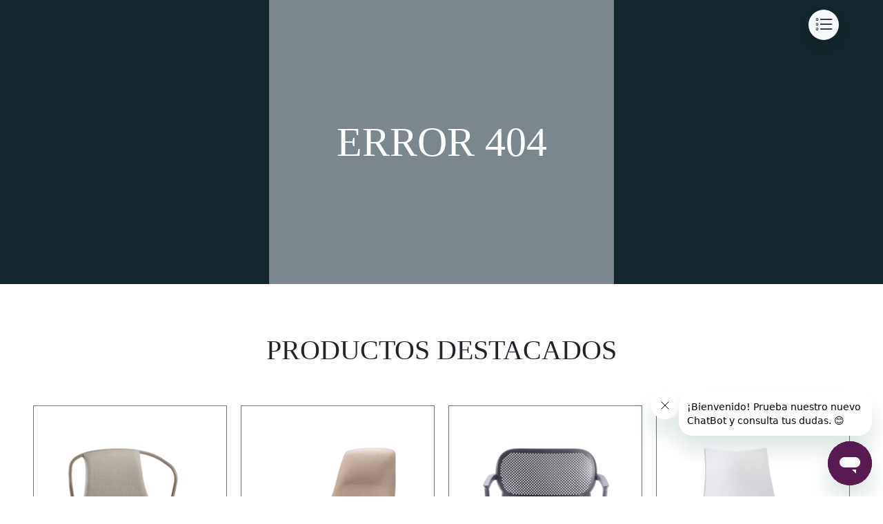

--- FILE ---
content_type: text/html
request_url: https://labenze.com/atributos/estructura/base-l17-natural-wengue-nogal/
body_size: 1449
content:
<!doctype html>
<html lang="en">

<head>
  <meta charset="UTF-8" />
  <link rel="icon" type="image/svg+xml" href="/logo.png" />
  <meta name="viewport" content="width=device-width, initial-scale=1.0" />
  <title>Labenze</title>
  <!-- Google Tag Manager -->
  <script>(function (w, d, s, l, i) {
      w[l] = w[l] || []; w[l].push({
        'gtm.start':
          new Date().getTime(), event: 'gtm.js'
      }); var f = d.getElementsByTagName(s)[0],
        j = d.createElement(s), dl = l != 'dataLayer' ? '&l=' + l : ''; j.async = true; j.src =
          'https://www.googletagmanager.com/gtm.js?id=' + i + dl; f.parentNode.insertBefore(j, f);
    })(window, document, 'script', 'dataLayer', 'GTM-5DTV4LZT');</script>
  <!-- End Google Tag Manager -->
  <script type="module" crossorigin src="/assets/index.43e8e4fa.js"></script>
  <link rel="stylesheet" href="/assets/index.292f4d45.css">
</head>

<body>
  <div id="root"></div>
  <!-- Google Tag Manager (noscript) -->
  <noscript><iframe src="https://www.googletagmanager.com/ns.html?id=GTM-5DTV4LZT" height="0" width="0"
      style="display:none;visibility:hidden"></iframe></noscript>
  <!-- End Google Tag Manager (noscript) -->
   
  <!-- Start of gruporequiez Zendesk Widget script -->
  <script id="ze-snippet"
    src="https://static.zdassets.com/ekr/snippet.js?key=2d7e49d6-6d5b-4cae-be95-a6184b15230c"> </script>
  <!-- End of gruporequiez Zendesk Widget script -->
  
</body>

</html>

--- FILE ---
content_type: application/javascript
request_url: https://labenze.com/assets/index.43e8e4fa.js
body_size: 898078
content:
var qp=(e,t,n)=>{if(!t.has(e))throw TypeError("Cannot "+n)};var W=(e,t,n)=>(qp(e,t,"read from private field"),n?n.call(e):t.get(e)),Ie=(e,t,n)=>{if(t.has(e))throw TypeError("Cannot add the same private member more than once");t instanceof WeakSet?t.add(e):t.set(e,n)},Ae=(e,t,n,r)=>(qp(e,t,"write to private field"),r?r.call(e,n):t.set(e,n),n),Fd=(e,t,n,r)=>({set _(i){Ae(e,t,i,n)},get _(){return W(e,t,r)}}),tt=(e,t,n)=>(qp(e,t,"access private method"),n);function Xx(e,t){return t.forEach(function(n){n&&typeof n!="string"&&!Array.isArray(n)&&Object.keys(n).forEach(function(r){if(r!=="default"&&!(r in e)){var i=Object.getOwnPropertyDescriptor(n,r);Object.defineProperty(e,r,i.get?i:{enumerable:!0,get:function(){return n[r]}})}})}),Object.freeze(Object.defineProperty(e,Symbol.toStringTag,{value:"Module"}))}const iA=function(){const t=document.createElement("link").relList;if(t&&t.supports&&t.supports("modulepreload"))return;for(const i of document.querySelectorAll('link[rel="modulepreload"]'))r(i);new MutationObserver(i=>{for(const s of i)if(s.type==="childList")for(const a of s.addedNodes)a.tagName==="LINK"&&a.rel==="modulepreload"&&r(a)}).observe(document,{childList:!0,subtree:!0});function n(i){const s={};return i.integrity&&(s.integrity=i.integrity),i.referrerpolicy&&(s.referrerPolicy=i.referrerpolicy),i.crossorigin==="use-credentials"?s.credentials="include":i.crossorigin==="anonymous"?s.credentials="omit":s.credentials="same-origin",s}function r(i){if(i.ep)return;i.ep=!0;const s=n(i);fetch(i.href,s)}};iA();var Jx=typeof globalThis!="undefined"?globalThis:typeof window!="undefined"?window:typeof global!="undefined"?global:typeof self!="undefined"?self:{},N={exports:{}},Je={};/**
 * @license React
 * react.production.min.js
 *
 * Copyright (c) Facebook, Inc. and its affiliates.
 *
 * This source code is licensed under the MIT license found in the
 * LICENSE file in the root directory of this source tree.
 */var qc=Symbol.for("react.element"),sA=Symbol.for("react.portal"),oA=Symbol.for("react.fragment"),aA=Symbol.for("react.strict_mode"),lA=Symbol.for("react.profiler"),uA=Symbol.for("react.provider"),cA=Symbol.for("react.context"),dA=Symbol.for("react.forward_ref"),fA=Symbol.for("react.suspense"),hA=Symbol.for("react.memo"),pA=Symbol.for("react.lazy"),c1=Symbol.iterator;function mA(e){return e===null||typeof e!="object"?null:(e=c1&&e[c1]||e["@@iterator"],typeof e=="function"?e:null)}var eb={isMounted:function(){return!1},enqueueForceUpdate:function(){},enqueueReplaceState:function(){},enqueueSetState:function(){}},tb=Object.assign,nb={};function Yl(e,t,n){this.props=e,this.context=t,this.refs=nb,this.updater=n||eb}Yl.prototype.isReactComponent={};Yl.prototype.setState=function(e,t){if(typeof e!="object"&&typeof e!="function"&&e!=null)throw Error("setState(...): takes an object of state variables to update or a function which returns an object of state variables.");this.updater.enqueueSetState(this,e,t,"setState")};Yl.prototype.forceUpdate=function(e){this.updater.enqueueForceUpdate(this,e,"forceUpdate")};function rb(){}rb.prototype=Yl.prototype;function sy(e,t,n){this.props=e,this.context=t,this.refs=nb,this.updater=n||eb}var oy=sy.prototype=new rb;oy.constructor=sy;tb(oy,Yl.prototype);oy.isPureReactComponent=!0;var d1=Array.isArray,ib=Object.prototype.hasOwnProperty,ay={current:null},sb={key:!0,ref:!0,__self:!0,__source:!0};function ob(e,t,n){var r,i={},s=null,a=null;if(t!=null)for(r in t.ref!==void 0&&(a=t.ref),t.key!==void 0&&(s=""+t.key),t)ib.call(t,r)&&!sb.hasOwnProperty(r)&&(i[r]=t[r]);var c=arguments.length-2;if(c===1)i.children=n;else if(1<c){for(var u=Array(c),f=0;f<c;f++)u[f]=arguments[f+2];i.children=u}if(e&&e.defaultProps)for(r in c=e.defaultProps,c)i[r]===void 0&&(i[r]=c[r]);return{$$typeof:qc,type:e,key:s,ref:a,props:i,_owner:ay.current}}function vA(e,t){return{$$typeof:qc,type:e.type,key:t,ref:e.ref,props:e.props,_owner:e._owner}}function ly(e){return typeof e=="object"&&e!==null&&e.$$typeof===qc}function gA(e){var t={"=":"=0",":":"=2"};return"$"+e.replace(/[=:]/g,function(n){return t[n]})}var f1=/\/+/g;function Kp(e,t){return typeof e=="object"&&e!==null&&e.key!=null?gA(""+e.key):t.toString(36)}function gf(e,t,n,r,i){var s=typeof e;(s==="undefined"||s==="boolean")&&(e=null);var a=!1;if(e===null)a=!0;else switch(s){case"string":case"number":a=!0;break;case"object":switch(e.$$typeof){case qc:case sA:a=!0}}if(a)return a=e,i=i(a),e=r===""?"."+Kp(a,0):r,d1(i)?(n="",e!=null&&(n=e.replace(f1,"$&/")+"/"),gf(i,t,n,"",function(f){return f})):i!=null&&(ly(i)&&(i=vA(i,n+(!i.key||a&&a.key===i.key?"":(""+i.key).replace(f1,"$&/")+"/")+e)),t.push(i)),1;if(a=0,r=r===""?".":r+":",d1(e))for(var c=0;c<e.length;c++){s=e[c];var u=r+Kp(s,c);a+=gf(s,t,n,u,i)}else if(u=mA(e),typeof u=="function")for(e=u.call(e),c=0;!(s=e.next()).done;)s=s.value,u=r+Kp(s,c++),a+=gf(s,t,n,u,i);else if(s==="object")throw t=String(e),Error("Objects are not valid as a React child (found: "+(t==="[object Object]"?"object with keys {"+Object.keys(e).join(", ")+"}":t)+"). If you meant to render a collection of children, use an array instead.");return a}function jd(e,t,n){if(e==null)return e;var r=[],i=0;return gf(e,r,"","",function(s){return t.call(n,s,i++)}),r}function yA(e){if(e._status===-1){var t=e._result;t=t(),t.then(function(n){(e._status===0||e._status===-1)&&(e._status=1,e._result=n)},function(n){(e._status===0||e._status===-1)&&(e._status=2,e._result=n)}),e._status===-1&&(e._status=0,e._result=t)}if(e._status===1)return e._result.default;throw e._result}var zn={current:null},yf={transition:null},_A={ReactCurrentDispatcher:zn,ReactCurrentBatchConfig:yf,ReactCurrentOwner:ay};function ab(){throw Error("act(...) is not supported in production builds of React.")}Je.Children={map:jd,forEach:function(e,t,n){jd(e,function(){t.apply(this,arguments)},n)},count:function(e){var t=0;return jd(e,function(){t++}),t},toArray:function(e){return jd(e,function(t){return t})||[]},only:function(e){if(!ly(e))throw Error("React.Children.only expected to receive a single React element child.");return e}};Je.Component=Yl;Je.Fragment=oA;Je.Profiler=lA;Je.PureComponent=sy;Je.StrictMode=aA;Je.Suspense=fA;Je.__SECRET_INTERNALS_DO_NOT_USE_OR_YOU_WILL_BE_FIRED=_A;Je.act=ab;Je.cloneElement=function(e,t,n){if(e==null)throw Error("React.cloneElement(...): The argument must be a React element, but you passed "+e+".");var r=tb({},e.props),i=e.key,s=e.ref,a=e._owner;if(t!=null){if(t.ref!==void 0&&(s=t.ref,a=ay.current),t.key!==void 0&&(i=""+t.key),e.type&&e.type.defaultProps)var c=e.type.defaultProps;for(u in t)ib.call(t,u)&&!sb.hasOwnProperty(u)&&(r[u]=t[u]===void 0&&c!==void 0?c[u]:t[u])}var u=arguments.length-2;if(u===1)r.children=n;else if(1<u){c=Array(u);for(var f=0;f<u;f++)c[f]=arguments[f+2];r.children=c}return{$$typeof:qc,type:e.type,key:i,ref:s,props:r,_owner:a}};Je.createContext=function(e){return e={$$typeof:cA,_currentValue:e,_currentValue2:e,_threadCount:0,Provider:null,Consumer:null,_defaultValue:null,_globalName:null},e.Provider={$$typeof:uA,_context:e},e.Consumer=e};Je.createElement=ob;Je.createFactory=function(e){var t=ob.bind(null,e);return t.type=e,t};Je.createRef=function(){return{current:null}};Je.forwardRef=function(e){return{$$typeof:dA,render:e}};Je.isValidElement=ly;Je.lazy=function(e){return{$$typeof:pA,_payload:{_status:-1,_result:e},_init:yA}};Je.memo=function(e,t){return{$$typeof:hA,type:e,compare:t===void 0?null:t}};Je.startTransition=function(e){var t=yf.transition;yf.transition={};try{e()}finally{yf.transition=t}};Je.unstable_act=ab;Je.useCallback=function(e,t){return zn.current.useCallback(e,t)};Je.useContext=function(e){return zn.current.useContext(e)};Je.useDebugValue=function(){};Je.useDeferredValue=function(e){return zn.current.useDeferredValue(e)};Je.useEffect=function(e,t){return zn.current.useEffect(e,t)};Je.useId=function(){return zn.current.useId()};Je.useImperativeHandle=function(e,t,n){return zn.current.useImperativeHandle(e,t,n)};Je.useInsertionEffect=function(e,t){return zn.current.useInsertionEffect(e,t)};Je.useLayoutEffect=function(e,t){return zn.current.useLayoutEffect(e,t)};Je.useMemo=function(e,t){return zn.current.useMemo(e,t)};Je.useReducer=function(e,t,n){return zn.current.useReducer(e,t,n)};Je.useRef=function(e){return zn.current.useRef(e)};Je.useState=function(e){return zn.current.useState(e)};Je.useSyncExternalStore=function(e,t,n){return zn.current.useSyncExternalStore(e,t,n)};Je.useTransition=function(){return zn.current.useTransition()};Je.version="18.3.1";N.exports=Je;var kn=N.exports,uy=Xx({__proto__:null,default:kn},[N.exports]),Km={},Kc={exports:{}},xr={},lb={exports:{}},ub={};/**
 * @license React
 * scheduler.production.min.js
 *
 * Copyright (c) Facebook, Inc. and its affiliates.
 *
 * This source code is licensed under the MIT license found in the
 * LICENSE file in the root directory of this source tree.
 */(function(e){function t(J,fe){var H=J.length;J.push(fe);e:for(;0<H;){var we=H-1>>>1,Pe=J[we];if(0<i(Pe,fe))J[we]=fe,J[H]=Pe,H=we;else break e}}function n(J){return J.length===0?null:J[0]}function r(J){if(J.length===0)return null;var fe=J[0],H=J.pop();if(H!==fe){J[0]=H;e:for(var we=0,Pe=J.length,Be=Pe>>>1;we<Be;){var ze=2*(we+1)-1,Le=J[ze],Ee=ze+1,rt=J[Ee];if(0>i(Le,H))Ee<Pe&&0>i(rt,Le)?(J[we]=rt,J[Ee]=H,we=Ee):(J[we]=Le,J[ze]=H,we=ze);else if(Ee<Pe&&0>i(rt,H))J[we]=rt,J[Ee]=H,we=Ee;else break e}}return fe}function i(J,fe){var H=J.sortIndex-fe.sortIndex;return H!==0?H:J.id-fe.id}if(typeof performance=="object"&&typeof performance.now=="function"){var s=performance;e.unstable_now=function(){return s.now()}}else{var a=Date,c=a.now();e.unstable_now=function(){return a.now()-c}}var u=[],f=[],p=1,h=null,y=3,E=!1,S=!1,x=!1,A=typeof setTimeout=="function"?setTimeout:null,g=typeof clearTimeout=="function"?clearTimeout:null,_=typeof setImmediate!="undefined"?setImmediate:null;typeof navigator!="undefined"&&navigator.scheduling!==void 0&&navigator.scheduling.isInputPending!==void 0&&navigator.scheduling.isInputPending.bind(navigator.scheduling);function b(J){for(var fe=n(f);fe!==null;){if(fe.callback===null)r(f);else if(fe.startTime<=J)r(f),fe.sortIndex=fe.expirationTime,t(u,fe);else break;fe=n(f)}}function P(J){if(x=!1,b(J),!S)if(n(u)!==null)S=!0,_e(k);else{var fe=n(f);fe!==null&&Ne(P,fe.startTime-J)}}function k(J,fe){S=!1,x&&(x=!1,g(z),z=-1),E=!0;var H=y;try{for(b(fe),h=n(u);h!==null&&(!(h.expirationTime>fe)||J&&!q());){var we=h.callback;if(typeof we=="function"){h.callback=null,y=h.priorityLevel;var Pe=we(h.expirationTime<=fe);fe=e.unstable_now(),typeof Pe=="function"?h.callback=Pe:h===n(u)&&r(u),b(fe)}else r(u);h=n(u)}if(h!==null)var Be=!0;else{var ze=n(f);ze!==null&&Ne(P,ze.startTime-fe),Be=!1}return Be}finally{h=null,y=H,E=!1}}var I=!1,$=null,z=-1,U=5,D=-1;function q(){return!(e.unstable_now()-D<U)}function ee(){if($!==null){var J=e.unstable_now();D=J;var fe=!0;try{fe=$(!0,J)}finally{fe?Y():(I=!1,$=null)}}else I=!1}var Y;if(typeof _=="function")Y=function(){_(ee)};else if(typeof MessageChannel!="undefined"){var ne=new MessageChannel,ve=ne.port2;ne.port1.onmessage=ee,Y=function(){ve.postMessage(null)}}else Y=function(){A(ee,0)};function _e(J){$=J,I||(I=!0,Y())}function Ne(J,fe){z=A(function(){J(e.unstable_now())},fe)}e.unstable_IdlePriority=5,e.unstable_ImmediatePriority=1,e.unstable_LowPriority=4,e.unstable_NormalPriority=3,e.unstable_Profiling=null,e.unstable_UserBlockingPriority=2,e.unstable_cancelCallback=function(J){J.callback=null},e.unstable_continueExecution=function(){S||E||(S=!0,_e(k))},e.unstable_forceFrameRate=function(J){0>J||125<J?console.error("forceFrameRate takes a positive int between 0 and 125, forcing frame rates higher than 125 fps is not supported"):U=0<J?Math.floor(1e3/J):5},e.unstable_getCurrentPriorityLevel=function(){return y},e.unstable_getFirstCallbackNode=function(){return n(u)},e.unstable_next=function(J){switch(y){case 1:case 2:case 3:var fe=3;break;default:fe=y}var H=y;y=fe;try{return J()}finally{y=H}},e.unstable_pauseExecution=function(){},e.unstable_requestPaint=function(){},e.unstable_runWithPriority=function(J,fe){switch(J){case 1:case 2:case 3:case 4:case 5:break;default:J=3}var H=y;y=J;try{return fe()}finally{y=H}},e.unstable_scheduleCallback=function(J,fe,H){var we=e.unstable_now();switch(typeof H=="object"&&H!==null?(H=H.delay,H=typeof H=="number"&&0<H?we+H:we):H=we,J){case 1:var Pe=-1;break;case 2:Pe=250;break;case 5:Pe=1073741823;break;case 4:Pe=1e4;break;default:Pe=5e3}return Pe=H+Pe,J={id:p++,callback:fe,priorityLevel:J,startTime:H,expirationTime:Pe,sortIndex:-1},H>we?(J.sortIndex=H,t(f,J),n(u)===null&&J===n(f)&&(x?(g(z),z=-1):x=!0,Ne(P,H-we))):(J.sortIndex=Pe,t(u,J),S||E||(S=!0,_e(k))),J},e.unstable_shouldYield=q,e.unstable_wrapCallback=function(J){var fe=y;return function(){var H=y;y=fe;try{return J.apply(this,arguments)}finally{y=H}}}})(ub);lb.exports=ub;/**
 * @license React
 * react-dom.production.min.js
 *
 * Copyright (c) Facebook, Inc. and its affiliates.
 *
 * This source code is licensed under the MIT license found in the
 * LICENSE file in the root directory of this source tree.
 */var wA=N.exports,_r=lb.exports;function de(e){for(var t="https://reactjs.org/docs/error-decoder.html?invariant="+e,n=1;n<arguments.length;n++)t+="&args[]="+encodeURIComponent(arguments[n]);return"Minified React error #"+e+"; visit "+t+" for the full message or use the non-minified dev environment for full errors and additional helpful warnings."}var cb=new Set,ac={};function ga(e,t){zl(e,t),zl(e+"Capture",t)}function zl(e,t){for(ac[e]=t,e=0;e<t.length;e++)cb.add(t[e])}var hs=!(typeof window=="undefined"||typeof window.document=="undefined"||typeof window.document.createElement=="undefined"),Ym=Object.prototype.hasOwnProperty,xA=/^[:A-Z_a-z\u00C0-\u00D6\u00D8-\u00F6\u00F8-\u02FF\u0370-\u037D\u037F-\u1FFF\u200C-\u200D\u2070-\u218F\u2C00-\u2FEF\u3001-\uD7FF\uF900-\uFDCF\uFDF0-\uFFFD][:A-Z_a-z\u00C0-\u00D6\u00D8-\u00F6\u00F8-\u02FF\u0370-\u037D\u037F-\u1FFF\u200C-\u200D\u2070-\u218F\u2C00-\u2FEF\u3001-\uD7FF\uF900-\uFDCF\uFDF0-\uFFFD\-.0-9\u00B7\u0300-\u036F\u203F-\u2040]*$/,h1={},p1={};function bA(e){return Ym.call(p1,e)?!0:Ym.call(h1,e)?!1:xA.test(e)?p1[e]=!0:(h1[e]=!0,!1)}function SA(e,t,n,r){if(n!==null&&n.type===0)return!1;switch(typeof t){case"function":case"symbol":return!0;case"boolean":return r?!1:n!==null?!n.acceptsBooleans:(e=e.toLowerCase().slice(0,5),e!=="data-"&&e!=="aria-");default:return!1}}function EA(e,t,n,r){if(t===null||typeof t=="undefined"||SA(e,t,n,r))return!0;if(r)return!1;if(n!==null)switch(n.type){case 3:return!t;case 4:return t===!1;case 5:return isNaN(t);case 6:return isNaN(t)||1>t}return!1}function $n(e,t,n,r,i,s,a){this.acceptsBooleans=t===2||t===3||t===4,this.attributeName=r,this.attributeNamespace=i,this.mustUseProperty=n,this.propertyName=e,this.type=t,this.sanitizeURL=s,this.removeEmptyString=a}var yn={};"children dangerouslySetInnerHTML defaultValue defaultChecked innerHTML suppressContentEditableWarning suppressHydrationWarning style".split(" ").forEach(function(e){yn[e]=new $n(e,0,!1,e,null,!1,!1)});[["acceptCharset","accept-charset"],["className","class"],["htmlFor","for"],["httpEquiv","http-equiv"]].forEach(function(e){var t=e[0];yn[t]=new $n(t,1,!1,e[1],null,!1,!1)});["contentEditable","draggable","spellCheck","value"].forEach(function(e){yn[e]=new $n(e,2,!1,e.toLowerCase(),null,!1,!1)});["autoReverse","externalResourcesRequired","focusable","preserveAlpha"].forEach(function(e){yn[e]=new $n(e,2,!1,e,null,!1,!1)});"allowFullScreen async autoFocus autoPlay controls default defer disabled disablePictureInPicture disableRemotePlayback formNoValidate hidden loop noModule noValidate open playsInline readOnly required reversed scoped seamless itemScope".split(" ").forEach(function(e){yn[e]=new $n(e,3,!1,e.toLowerCase(),null,!1,!1)});["checked","multiple","muted","selected"].forEach(function(e){yn[e]=new $n(e,3,!0,e,null,!1,!1)});["capture","download"].forEach(function(e){yn[e]=new $n(e,4,!1,e,null,!1,!1)});["cols","rows","size","span"].forEach(function(e){yn[e]=new $n(e,6,!1,e,null,!1,!1)});["rowSpan","start"].forEach(function(e){yn[e]=new $n(e,5,!1,e.toLowerCase(),null,!1,!1)});var cy=/[\-:]([a-z])/g;function dy(e){return e[1].toUpperCase()}"accent-height alignment-baseline arabic-form baseline-shift cap-height clip-path clip-rule color-interpolation color-interpolation-filters color-profile color-rendering dominant-baseline enable-background fill-opacity fill-rule flood-color flood-opacity font-family font-size font-size-adjust font-stretch font-style font-variant font-weight glyph-name glyph-orientation-horizontal glyph-orientation-vertical horiz-adv-x horiz-origin-x image-rendering letter-spacing lighting-color marker-end marker-mid marker-start overline-position overline-thickness paint-order panose-1 pointer-events rendering-intent shape-rendering stop-color stop-opacity strikethrough-position strikethrough-thickness stroke-dasharray stroke-dashoffset stroke-linecap stroke-linejoin stroke-miterlimit stroke-opacity stroke-width text-anchor text-decoration text-rendering underline-position underline-thickness unicode-bidi unicode-range units-per-em v-alphabetic v-hanging v-ideographic v-mathematical vector-effect vert-adv-y vert-origin-x vert-origin-y word-spacing writing-mode xmlns:xlink x-height".split(" ").forEach(function(e){var t=e.replace(cy,dy);yn[t]=new $n(t,1,!1,e,null,!1,!1)});"xlink:actuate xlink:arcrole xlink:role xlink:show xlink:title xlink:type".split(" ").forEach(function(e){var t=e.replace(cy,dy);yn[t]=new $n(t,1,!1,e,"http://www.w3.org/1999/xlink",!1,!1)});["xml:base","xml:lang","xml:space"].forEach(function(e){var t=e.replace(cy,dy);yn[t]=new $n(t,1,!1,e,"http://www.w3.org/XML/1998/namespace",!1,!1)});["tabIndex","crossOrigin"].forEach(function(e){yn[e]=new $n(e,1,!1,e.toLowerCase(),null,!1,!1)});yn.xlinkHref=new $n("xlinkHref",1,!1,"xlink:href","http://www.w3.org/1999/xlink",!0,!1);["src","href","action","formAction"].forEach(function(e){yn[e]=new $n(e,1,!1,e.toLowerCase(),null,!0,!0)});function fy(e,t,n,r){var i=yn.hasOwnProperty(t)?yn[t]:null;(i!==null?i.type!==0:r||!(2<t.length)||t[0]!=="o"&&t[0]!=="O"||t[1]!=="n"&&t[1]!=="N")&&(EA(t,n,i,r)&&(n=null),r||i===null?bA(t)&&(n===null?e.removeAttribute(t):e.setAttribute(t,""+n)):i.mustUseProperty?e[i.propertyName]=n===null?i.type===3?!1:"":n:(t=i.attributeName,r=i.attributeNamespace,n===null?e.removeAttribute(t):(i=i.type,n=i===3||i===4&&n===!0?"":""+n,r?e.setAttributeNS(r,t,n):e.setAttribute(t,n))))}var _s=wA.__SECRET_INTERNALS_DO_NOT_USE_OR_YOU_WILL_BE_FIRED,Hd=Symbol.for("react.element"),sl=Symbol.for("react.portal"),ol=Symbol.for("react.fragment"),hy=Symbol.for("react.strict_mode"),Qm=Symbol.for("react.profiler"),db=Symbol.for("react.provider"),fb=Symbol.for("react.context"),py=Symbol.for("react.forward_ref"),Xm=Symbol.for("react.suspense"),Jm=Symbol.for("react.suspense_list"),my=Symbol.for("react.memo"),$s=Symbol.for("react.lazy"),hb=Symbol.for("react.offscreen"),m1=Symbol.iterator;function Tu(e){return e===null||typeof e!="object"?null:(e=m1&&e[m1]||e["@@iterator"],typeof e=="function"?e:null)}var Rt=Object.assign,Yp;function Bu(e){if(Yp===void 0)try{throw Error()}catch(n){var t=n.stack.trim().match(/\n( *(at )?)/);Yp=t&&t[1]||""}return`
`+Yp+e}var Qp=!1;function Xp(e,t){if(!e||Qp)return"";Qp=!0;var n=Error.prepareStackTrace;Error.prepareStackTrace=void 0;try{if(t)if(t=function(){throw Error()},Object.defineProperty(t.prototype,"props",{set:function(){throw Error()}}),typeof Reflect=="object"&&Reflect.construct){try{Reflect.construct(t,[])}catch(f){var r=f}Reflect.construct(e,[],t)}else{try{t.call()}catch(f){r=f}e.call(t.prototype)}else{try{throw Error()}catch(f){r=f}e()}}catch(f){if(f&&r&&typeof f.stack=="string"){for(var i=f.stack.split(`
`),s=r.stack.split(`
`),a=i.length-1,c=s.length-1;1<=a&&0<=c&&i[a]!==s[c];)c--;for(;1<=a&&0<=c;a--,c--)if(i[a]!==s[c]){if(a!==1||c!==1)do if(a--,c--,0>c||i[a]!==s[c]){var u=`
`+i[a].replace(" at new "," at ");return e.displayName&&u.includes("<anonymous>")&&(u=u.replace("<anonymous>",e.displayName)),u}while(1<=a&&0<=c);break}}}finally{Qp=!1,Error.prepareStackTrace=n}return(e=e?e.displayName||e.name:"")?Bu(e):""}function CA(e){switch(e.tag){case 5:return Bu(e.type);case 16:return Bu("Lazy");case 13:return Bu("Suspense");case 19:return Bu("SuspenseList");case 0:case 2:case 15:return e=Xp(e.type,!1),e;case 11:return e=Xp(e.type.render,!1),e;case 1:return e=Xp(e.type,!0),e;default:return""}}function ev(e){if(e==null)return null;if(typeof e=="function")return e.displayName||e.name||null;if(typeof e=="string")return e;switch(e){case ol:return"Fragment";case sl:return"Portal";case Qm:return"Profiler";case hy:return"StrictMode";case Xm:return"Suspense";case Jm:return"SuspenseList"}if(typeof e=="object")switch(e.$$typeof){case fb:return(e.displayName||"Context")+".Consumer";case db:return(e._context.displayName||"Context")+".Provider";case py:var t=e.render;return e=e.displayName,e||(e=t.displayName||t.name||"",e=e!==""?"ForwardRef("+e+")":"ForwardRef"),e;case my:return t=e.displayName||null,t!==null?t:ev(e.type)||"Memo";case $s:t=e._payload,e=e._init;try{return ev(e(t))}catch{}}return null}function TA(e){var t=e.type;switch(e.tag){case 24:return"Cache";case 9:return(t.displayName||"Context")+".Consumer";case 10:return(t._context.displayName||"Context")+".Provider";case 18:return"DehydratedFragment";case 11:return e=t.render,e=e.displayName||e.name||"",t.displayName||(e!==""?"ForwardRef("+e+")":"ForwardRef");case 7:return"Fragment";case 5:return t;case 4:return"Portal";case 3:return"Root";case 6:return"Text";case 16:return ev(t);case 8:return t===hy?"StrictMode":"Mode";case 22:return"Offscreen";case 12:return"Profiler";case 21:return"Scope";case 13:return"Suspense";case 19:return"SuspenseList";case 25:return"TracingMarker";case 1:case 0:case 17:case 2:case 14:case 15:if(typeof t=="function")return t.displayName||t.name||null;if(typeof t=="string")return t}return null}function mo(e){switch(typeof e){case"boolean":case"number":case"string":case"undefined":return e;case"object":return e;default:return""}}function pb(e){var t=e.type;return(e=e.nodeName)&&e.toLowerCase()==="input"&&(t==="checkbox"||t==="radio")}function AA(e){var t=pb(e)?"checked":"value",n=Object.getOwnPropertyDescriptor(e.constructor.prototype,t),r=""+e[t];if(!e.hasOwnProperty(t)&&typeof n!="undefined"&&typeof n.get=="function"&&typeof n.set=="function"){var i=n.get,s=n.set;return Object.defineProperty(e,t,{configurable:!0,get:function(){return i.call(this)},set:function(a){r=""+a,s.call(this,a)}}),Object.defineProperty(e,t,{enumerable:n.enumerable}),{getValue:function(){return r},setValue:function(a){r=""+a},stopTracking:function(){e._valueTracker=null,delete e[t]}}}}function Ud(e){e._valueTracker||(e._valueTracker=AA(e))}function mb(e){if(!e)return!1;var t=e._valueTracker;if(!t)return!0;var n=t.getValue(),r="";return e&&(r=pb(e)?e.checked?"true":"false":e.value),e=r,e!==n?(t.setValue(e),!0):!1}function Df(e){if(e=e||(typeof document!="undefined"?document:void 0),typeof e=="undefined")return null;try{return e.activeElement||e.body}catch{return e.body}}function tv(e,t){var n=t.checked;return Rt({},t,{defaultChecked:void 0,defaultValue:void 0,value:void 0,checked:n!=null?n:e._wrapperState.initialChecked})}function v1(e,t){var n=t.defaultValue==null?"":t.defaultValue,r=t.checked!=null?t.checked:t.defaultChecked;n=mo(t.value!=null?t.value:n),e._wrapperState={initialChecked:r,initialValue:n,controlled:t.type==="checkbox"||t.type==="radio"?t.checked!=null:t.value!=null}}function vb(e,t){t=t.checked,t!=null&&fy(e,"checked",t,!1)}function nv(e,t){vb(e,t);var n=mo(t.value),r=t.type;if(n!=null)r==="number"?(n===0&&e.value===""||e.value!=n)&&(e.value=""+n):e.value!==""+n&&(e.value=""+n);else if(r==="submit"||r==="reset"){e.removeAttribute("value");return}t.hasOwnProperty("value")?rv(e,t.type,n):t.hasOwnProperty("defaultValue")&&rv(e,t.type,mo(t.defaultValue)),t.checked==null&&t.defaultChecked!=null&&(e.defaultChecked=!!t.defaultChecked)}function g1(e,t,n){if(t.hasOwnProperty("value")||t.hasOwnProperty("defaultValue")){var r=t.type;if(!(r!=="submit"&&r!=="reset"||t.value!==void 0&&t.value!==null))return;t=""+e._wrapperState.initialValue,n||t===e.value||(e.value=t),e.defaultValue=t}n=e.name,n!==""&&(e.name=""),e.defaultChecked=!!e._wrapperState.initialChecked,n!==""&&(e.name=n)}function rv(e,t,n){(t!=="number"||Df(e.ownerDocument)!==e)&&(n==null?e.defaultValue=""+e._wrapperState.initialValue:e.defaultValue!==""+n&&(e.defaultValue=""+n))}var Fu=Array.isArray;function gl(e,t,n,r){if(e=e.options,t){t={};for(var i=0;i<n.length;i++)t["$"+n[i]]=!0;for(n=0;n<e.length;n++)i=t.hasOwnProperty("$"+e[n].value),e[n].selected!==i&&(e[n].selected=i),i&&r&&(e[n].defaultSelected=!0)}else{for(n=""+mo(n),t=null,i=0;i<e.length;i++){if(e[i].value===n){e[i].selected=!0,r&&(e[i].defaultSelected=!0);return}t!==null||e[i].disabled||(t=e[i])}t!==null&&(t.selected=!0)}}function iv(e,t){if(t.dangerouslySetInnerHTML!=null)throw Error(de(91));return Rt({},t,{value:void 0,defaultValue:void 0,children:""+e._wrapperState.initialValue})}function y1(e,t){var n=t.value;if(n==null){if(n=t.children,t=t.defaultValue,n!=null){if(t!=null)throw Error(de(92));if(Fu(n)){if(1<n.length)throw Error(de(93));n=n[0]}t=n}t==null&&(t=""),n=t}e._wrapperState={initialValue:mo(n)}}function gb(e,t){var n=mo(t.value),r=mo(t.defaultValue);n!=null&&(n=""+n,n!==e.value&&(e.value=n),t.defaultValue==null&&e.defaultValue!==n&&(e.defaultValue=n)),r!=null&&(e.defaultValue=""+r)}function _1(e){var t=e.textContent;t===e._wrapperState.initialValue&&t!==""&&t!==null&&(e.value=t)}function yb(e){switch(e){case"svg":return"http://www.w3.org/2000/svg";case"math":return"http://www.w3.org/1998/Math/MathML";default:return"http://www.w3.org/1999/xhtml"}}function sv(e,t){return e==null||e==="http://www.w3.org/1999/xhtml"?yb(t):e==="http://www.w3.org/2000/svg"&&t==="foreignObject"?"http://www.w3.org/1999/xhtml":e}var Zd,_b=function(e){return typeof MSApp!="undefined"&&MSApp.execUnsafeLocalFunction?function(t,n,r,i){MSApp.execUnsafeLocalFunction(function(){return e(t,n,r,i)})}:e}(function(e,t){if(e.namespaceURI!=="http://www.w3.org/2000/svg"||"innerHTML"in e)e.innerHTML=t;else{for(Zd=Zd||document.createElement("div"),Zd.innerHTML="<svg>"+t.valueOf().toString()+"</svg>",t=Zd.firstChild;e.firstChild;)e.removeChild(e.firstChild);for(;t.firstChild;)e.appendChild(t.firstChild)}});function lc(e,t){if(t){var n=e.firstChild;if(n&&n===e.lastChild&&n.nodeType===3){n.nodeValue=t;return}}e.textContent=t}var Wu={animationIterationCount:!0,aspectRatio:!0,borderImageOutset:!0,borderImageSlice:!0,borderImageWidth:!0,boxFlex:!0,boxFlexGroup:!0,boxOrdinalGroup:!0,columnCount:!0,columns:!0,flex:!0,flexGrow:!0,flexPositive:!0,flexShrink:!0,flexNegative:!0,flexOrder:!0,gridArea:!0,gridRow:!0,gridRowEnd:!0,gridRowSpan:!0,gridRowStart:!0,gridColumn:!0,gridColumnEnd:!0,gridColumnSpan:!0,gridColumnStart:!0,fontWeight:!0,lineClamp:!0,lineHeight:!0,opacity:!0,order:!0,orphans:!0,tabSize:!0,widows:!0,zIndex:!0,zoom:!0,fillOpacity:!0,floodOpacity:!0,stopOpacity:!0,strokeDasharray:!0,strokeDashoffset:!0,strokeMiterlimit:!0,strokeOpacity:!0,strokeWidth:!0},PA=["Webkit","ms","Moz","O"];Object.keys(Wu).forEach(function(e){PA.forEach(function(t){t=t+e.charAt(0).toUpperCase()+e.substring(1),Wu[t]=Wu[e]})});function wb(e,t,n){return t==null||typeof t=="boolean"||t===""?"":n||typeof t!="number"||t===0||Wu.hasOwnProperty(e)&&Wu[e]?(""+t).trim():t+"px"}function xb(e,t){e=e.style;for(var n in t)if(t.hasOwnProperty(n)){var r=n.indexOf("--")===0,i=wb(n,t[n],r);n==="float"&&(n="cssFloat"),r?e.setProperty(n,i):e[n]=i}}var OA=Rt({menuitem:!0},{area:!0,base:!0,br:!0,col:!0,embed:!0,hr:!0,img:!0,input:!0,keygen:!0,link:!0,meta:!0,param:!0,source:!0,track:!0,wbr:!0});function ov(e,t){if(t){if(OA[e]&&(t.children!=null||t.dangerouslySetInnerHTML!=null))throw Error(de(137,e));if(t.dangerouslySetInnerHTML!=null){if(t.children!=null)throw Error(de(60));if(typeof t.dangerouslySetInnerHTML!="object"||!("__html"in t.dangerouslySetInnerHTML))throw Error(de(61))}if(t.style!=null&&typeof t.style!="object")throw Error(de(62))}}function av(e,t){if(e.indexOf("-")===-1)return typeof t.is=="string";switch(e){case"annotation-xml":case"color-profile":case"font-face":case"font-face-src":case"font-face-uri":case"font-face-format":case"font-face-name":case"missing-glyph":return!1;default:return!0}}var lv=null;function vy(e){return e=e.target||e.srcElement||window,e.correspondingUseElement&&(e=e.correspondingUseElement),e.nodeType===3?e.parentNode:e}var uv=null,yl=null,_l=null;function w1(e){if(e=Xc(e)){if(typeof uv!="function")throw Error(de(280));var t=e.stateNode;t&&(t=jh(t),uv(e.stateNode,e.type,t))}}function bb(e){yl?_l?_l.push(e):_l=[e]:yl=e}function Sb(){if(yl){var e=yl,t=_l;if(_l=yl=null,w1(e),t)for(e=0;e<t.length;e++)w1(t[e])}}function Eb(e,t){return e(t)}function Cb(){}var Jp=!1;function Tb(e,t,n){if(Jp)return e(t,n);Jp=!0;try{return Eb(e,t,n)}finally{Jp=!1,(yl!==null||_l!==null)&&(Cb(),Sb())}}function uc(e,t){var n=e.stateNode;if(n===null)return null;var r=jh(n);if(r===null)return null;n=r[t];e:switch(t){case"onClick":case"onClickCapture":case"onDoubleClick":case"onDoubleClickCapture":case"onMouseDown":case"onMouseDownCapture":case"onMouseMove":case"onMouseMoveCapture":case"onMouseUp":case"onMouseUpCapture":case"onMouseEnter":(r=!r.disabled)||(e=e.type,r=!(e==="button"||e==="input"||e==="select"||e==="textarea")),e=!r;break e;default:e=!1}if(e)return null;if(n&&typeof n!="function")throw Error(de(231,t,typeof n));return n}var cv=!1;if(hs)try{var Au={};Object.defineProperty(Au,"passive",{get:function(){cv=!0}}),window.addEventListener("test",Au,Au),window.removeEventListener("test",Au,Au)}catch{cv=!1}function MA(e,t,n,r,i,s,a,c,u){var f=Array.prototype.slice.call(arguments,3);try{t.apply(n,f)}catch(p){this.onError(p)}}var Gu=!1,zf=null,$f=!1,dv=null,LA={onError:function(e){Gu=!0,zf=e}};function NA(e,t,n,r,i,s,a,c,u){Gu=!1,zf=null,MA.apply(LA,arguments)}function RA(e,t,n,r,i,s,a,c,u){if(NA.apply(this,arguments),Gu){if(Gu){var f=zf;Gu=!1,zf=null}else throw Error(de(198));$f||($f=!0,dv=f)}}function ya(e){var t=e,n=e;if(e.alternate)for(;t.return;)t=t.return;else{e=t;do t=e,(t.flags&4098)!==0&&(n=t.return),e=t.return;while(e)}return t.tag===3?n:null}function Ab(e){if(e.tag===13){var t=e.memoizedState;if(t===null&&(e=e.alternate,e!==null&&(t=e.memoizedState)),t!==null)return t.dehydrated}return null}function x1(e){if(ya(e)!==e)throw Error(de(188))}function kA(e){var t=e.alternate;if(!t){if(t=ya(e),t===null)throw Error(de(188));return t!==e?null:e}for(var n=e,r=t;;){var i=n.return;if(i===null)break;var s=i.alternate;if(s===null){if(r=i.return,r!==null){n=r;continue}break}if(i.child===s.child){for(s=i.child;s;){if(s===n)return x1(i),e;if(s===r)return x1(i),t;s=s.sibling}throw Error(de(188))}if(n.return!==r.return)n=i,r=s;else{for(var a=!1,c=i.child;c;){if(c===n){a=!0,n=i,r=s;break}if(c===r){a=!0,r=i,n=s;break}c=c.sibling}if(!a){for(c=s.child;c;){if(c===n){a=!0,n=s,r=i;break}if(c===r){a=!0,r=s,n=i;break}c=c.sibling}if(!a)throw Error(de(189))}}if(n.alternate!==r)throw Error(de(190))}if(n.tag!==3)throw Error(de(188));return n.stateNode.current===n?e:t}function Pb(e){return e=kA(e),e!==null?Ob(e):null}function Ob(e){if(e.tag===5||e.tag===6)return e;for(e=e.child;e!==null;){var t=Ob(e);if(t!==null)return t;e=e.sibling}return null}var Mb=_r.unstable_scheduleCallback,b1=_r.unstable_cancelCallback,IA=_r.unstable_shouldYield,DA=_r.unstable_requestPaint,Ut=_r.unstable_now,zA=_r.unstable_getCurrentPriorityLevel,gy=_r.unstable_ImmediatePriority,Lb=_r.unstable_UserBlockingPriority,Bf=_r.unstable_NormalPriority,$A=_r.unstable_LowPriority,Nb=_r.unstable_IdlePriority,zh=null,Mi=null;function BA(e){if(Mi&&typeof Mi.onCommitFiberRoot=="function")try{Mi.onCommitFiberRoot(zh,e,void 0,(e.current.flags&128)===128)}catch{}}var fi=Math.clz32?Math.clz32:HA,FA=Math.log,jA=Math.LN2;function HA(e){return e>>>=0,e===0?32:31-(FA(e)/jA|0)|0}var Wd=64,Gd=4194304;function ju(e){switch(e&-e){case 1:return 1;case 2:return 2;case 4:return 4;case 8:return 8;case 16:return 16;case 32:return 32;case 64:case 128:case 256:case 512:case 1024:case 2048:case 4096:case 8192:case 16384:case 32768:case 65536:case 131072:case 262144:case 524288:case 1048576:case 2097152:return e&4194240;case 4194304:case 8388608:case 16777216:case 33554432:case 67108864:return e&130023424;case 134217728:return 134217728;case 268435456:return 268435456;case 536870912:return 536870912;case 1073741824:return 1073741824;default:return e}}function Ff(e,t){var n=e.pendingLanes;if(n===0)return 0;var r=0,i=e.suspendedLanes,s=e.pingedLanes,a=n&268435455;if(a!==0){var c=a&~i;c!==0?r=ju(c):(s&=a,s!==0&&(r=ju(s)))}else a=n&~i,a!==0?r=ju(a):s!==0&&(r=ju(s));if(r===0)return 0;if(t!==0&&t!==r&&(t&i)===0&&(i=r&-r,s=t&-t,i>=s||i===16&&(s&4194240)!==0))return t;if((r&4)!==0&&(r|=n&16),t=e.entangledLanes,t!==0)for(e=e.entanglements,t&=r;0<t;)n=31-fi(t),i=1<<n,r|=e[n],t&=~i;return r}function UA(e,t){switch(e){case 1:case 2:case 4:return t+250;case 8:case 16:case 32:case 64:case 128:case 256:case 512:case 1024:case 2048:case 4096:case 8192:case 16384:case 32768:case 65536:case 131072:case 262144:case 524288:case 1048576:case 2097152:return t+5e3;case 4194304:case 8388608:case 16777216:case 33554432:case 67108864:return-1;case 134217728:case 268435456:case 536870912:case 1073741824:return-1;default:return-1}}function ZA(e,t){for(var n=e.suspendedLanes,r=e.pingedLanes,i=e.expirationTimes,s=e.pendingLanes;0<s;){var a=31-fi(s),c=1<<a,u=i[a];u===-1?((c&n)===0||(c&r)!==0)&&(i[a]=UA(c,t)):u<=t&&(e.expiredLanes|=c),s&=~c}}function fv(e){return e=e.pendingLanes&-1073741825,e!==0?e:e&1073741824?1073741824:0}function Rb(){var e=Wd;return Wd<<=1,(Wd&4194240)===0&&(Wd=64),e}function em(e){for(var t=[],n=0;31>n;n++)t.push(e);return t}function Yc(e,t,n){e.pendingLanes|=t,t!==536870912&&(e.suspendedLanes=0,e.pingedLanes=0),e=e.eventTimes,t=31-fi(t),e[t]=n}function WA(e,t){var n=e.pendingLanes&~t;e.pendingLanes=t,e.suspendedLanes=0,e.pingedLanes=0,e.expiredLanes&=t,e.mutableReadLanes&=t,e.entangledLanes&=t,t=e.entanglements;var r=e.eventTimes;for(e=e.expirationTimes;0<n;){var i=31-fi(n),s=1<<i;t[i]=0,r[i]=-1,e[i]=-1,n&=~s}}function yy(e,t){var n=e.entangledLanes|=t;for(e=e.entanglements;n;){var r=31-fi(n),i=1<<r;i&t|e[r]&t&&(e[r]|=t),n&=~i}}var mt=0;function kb(e){return e&=-e,1<e?4<e?(e&268435455)!==0?16:536870912:4:1}var Ib,_y,Db,zb,$b,hv=!1,Vd=[],io=null,so=null,oo=null,cc=new Map,dc=new Map,js=[],GA="mousedown mouseup touchcancel touchend touchstart auxclick dblclick pointercancel pointerdown pointerup dragend dragstart drop compositionend compositionstart keydown keypress keyup input textInput copy cut paste click change contextmenu reset submit".split(" ");function S1(e,t){switch(e){case"focusin":case"focusout":io=null;break;case"dragenter":case"dragleave":so=null;break;case"mouseover":case"mouseout":oo=null;break;case"pointerover":case"pointerout":cc.delete(t.pointerId);break;case"gotpointercapture":case"lostpointercapture":dc.delete(t.pointerId)}}function Pu(e,t,n,r,i,s){return e===null||e.nativeEvent!==s?(e={blockedOn:t,domEventName:n,eventSystemFlags:r,nativeEvent:s,targetContainers:[i]},t!==null&&(t=Xc(t),t!==null&&_y(t)),e):(e.eventSystemFlags|=r,t=e.targetContainers,i!==null&&t.indexOf(i)===-1&&t.push(i),e)}function VA(e,t,n,r,i){switch(t){case"focusin":return io=Pu(io,e,t,n,r,i),!0;case"dragenter":return so=Pu(so,e,t,n,r,i),!0;case"mouseover":return oo=Pu(oo,e,t,n,r,i),!0;case"pointerover":var s=i.pointerId;return cc.set(s,Pu(cc.get(s)||null,e,t,n,r,i)),!0;case"gotpointercapture":return s=i.pointerId,dc.set(s,Pu(dc.get(s)||null,e,t,n,r,i)),!0}return!1}function Bb(e){var t=Zo(e.target);if(t!==null){var n=ya(t);if(n!==null){if(t=n.tag,t===13){if(t=Ab(n),t!==null){e.blockedOn=t,$b(e.priority,function(){Db(n)});return}}else if(t===3&&n.stateNode.current.memoizedState.isDehydrated){e.blockedOn=n.tag===3?n.stateNode.containerInfo:null;return}}}e.blockedOn=null}function _f(e){if(e.blockedOn!==null)return!1;for(var t=e.targetContainers;0<t.length;){var n=pv(e.domEventName,e.eventSystemFlags,t[0],e.nativeEvent);if(n===null){n=e.nativeEvent;var r=new n.constructor(n.type,n);lv=r,n.target.dispatchEvent(r),lv=null}else return t=Xc(n),t!==null&&_y(t),e.blockedOn=n,!1;t.shift()}return!0}function E1(e,t,n){_f(e)&&n.delete(t)}function qA(){hv=!1,io!==null&&_f(io)&&(io=null),so!==null&&_f(so)&&(so=null),oo!==null&&_f(oo)&&(oo=null),cc.forEach(E1),dc.forEach(E1)}function Ou(e,t){e.blockedOn===t&&(e.blockedOn=null,hv||(hv=!0,_r.unstable_scheduleCallback(_r.unstable_NormalPriority,qA)))}function fc(e){function t(i){return Ou(i,e)}if(0<Vd.length){Ou(Vd[0],e);for(var n=1;n<Vd.length;n++){var r=Vd[n];r.blockedOn===e&&(r.blockedOn=null)}}for(io!==null&&Ou(io,e),so!==null&&Ou(so,e),oo!==null&&Ou(oo,e),cc.forEach(t),dc.forEach(t),n=0;n<js.length;n++)r=js[n],r.blockedOn===e&&(r.blockedOn=null);for(;0<js.length&&(n=js[0],n.blockedOn===null);)Bb(n),n.blockedOn===null&&js.shift()}var wl=_s.ReactCurrentBatchConfig,jf=!0;function KA(e,t,n,r){var i=mt,s=wl.transition;wl.transition=null;try{mt=1,wy(e,t,n,r)}finally{mt=i,wl.transition=s}}function YA(e,t,n,r){var i=mt,s=wl.transition;wl.transition=null;try{mt=4,wy(e,t,n,r)}finally{mt=i,wl.transition=s}}function wy(e,t,n,r){if(jf){var i=pv(e,t,n,r);if(i===null)cm(e,t,r,Hf,n),S1(e,r);else if(VA(i,e,t,n,r))r.stopPropagation();else if(S1(e,r),t&4&&-1<GA.indexOf(e)){for(;i!==null;){var s=Xc(i);if(s!==null&&Ib(s),s=pv(e,t,n,r),s===null&&cm(e,t,r,Hf,n),s===i)break;i=s}i!==null&&r.stopPropagation()}else cm(e,t,r,null,n)}}var Hf=null;function pv(e,t,n,r){if(Hf=null,e=vy(r),e=Zo(e),e!==null)if(t=ya(e),t===null)e=null;else if(n=t.tag,n===13){if(e=Ab(t),e!==null)return e;e=null}else if(n===3){if(t.stateNode.current.memoizedState.isDehydrated)return t.tag===3?t.stateNode.containerInfo:null;e=null}else t!==e&&(e=null);return Hf=e,null}function Fb(e){switch(e){case"cancel":case"click":case"close":case"contextmenu":case"copy":case"cut":case"auxclick":case"dblclick":case"dragend":case"dragstart":case"drop":case"focusin":case"focusout":case"input":case"invalid":case"keydown":case"keypress":case"keyup":case"mousedown":case"mouseup":case"paste":case"pause":case"play":case"pointercancel":case"pointerdown":case"pointerup":case"ratechange":case"reset":case"resize":case"seeked":case"submit":case"touchcancel":case"touchend":case"touchstart":case"volumechange":case"change":case"selectionchange":case"textInput":case"compositionstart":case"compositionend":case"compositionupdate":case"beforeblur":case"afterblur":case"beforeinput":case"blur":case"fullscreenchange":case"focus":case"hashchange":case"popstate":case"select":case"selectstart":return 1;case"drag":case"dragenter":case"dragexit":case"dragleave":case"dragover":case"mousemove":case"mouseout":case"mouseover":case"pointermove":case"pointerout":case"pointerover":case"scroll":case"toggle":case"touchmove":case"wheel":case"mouseenter":case"mouseleave":case"pointerenter":case"pointerleave":return 4;case"message":switch(zA()){case gy:return 1;case Lb:return 4;case Bf:case $A:return 16;case Nb:return 536870912;default:return 16}default:return 16}}var Xs=null,xy=null,wf=null;function jb(){if(wf)return wf;var e,t=xy,n=t.length,r,i="value"in Xs?Xs.value:Xs.textContent,s=i.length;for(e=0;e<n&&t[e]===i[e];e++);var a=n-e;for(r=1;r<=a&&t[n-r]===i[s-r];r++);return wf=i.slice(e,1<r?1-r:void 0)}function xf(e){var t=e.keyCode;return"charCode"in e?(e=e.charCode,e===0&&t===13&&(e=13)):e=t,e===10&&(e=13),32<=e||e===13?e:0}function qd(){return!0}function C1(){return!1}function br(e){function t(n,r,i,s,a){this._reactName=n,this._targetInst=i,this.type=r,this.nativeEvent=s,this.target=a,this.currentTarget=null;for(var c in e)e.hasOwnProperty(c)&&(n=e[c],this[c]=n?n(s):s[c]);return this.isDefaultPrevented=(s.defaultPrevented!=null?s.defaultPrevented:s.returnValue===!1)?qd:C1,this.isPropagationStopped=C1,this}return Rt(t.prototype,{preventDefault:function(){this.defaultPrevented=!0;var n=this.nativeEvent;n&&(n.preventDefault?n.preventDefault():typeof n.returnValue!="unknown"&&(n.returnValue=!1),this.isDefaultPrevented=qd)},stopPropagation:function(){var n=this.nativeEvent;n&&(n.stopPropagation?n.stopPropagation():typeof n.cancelBubble!="unknown"&&(n.cancelBubble=!0),this.isPropagationStopped=qd)},persist:function(){},isPersistent:qd}),t}var Ql={eventPhase:0,bubbles:0,cancelable:0,timeStamp:function(e){return e.timeStamp||Date.now()},defaultPrevented:0,isTrusted:0},by=br(Ql),Qc=Rt({},Ql,{view:0,detail:0}),QA=br(Qc),tm,nm,Mu,$h=Rt({},Qc,{screenX:0,screenY:0,clientX:0,clientY:0,pageX:0,pageY:0,ctrlKey:0,shiftKey:0,altKey:0,metaKey:0,getModifierState:Sy,button:0,buttons:0,relatedTarget:function(e){return e.relatedTarget===void 0?e.fromElement===e.srcElement?e.toElement:e.fromElement:e.relatedTarget},movementX:function(e){return"movementX"in e?e.movementX:(e!==Mu&&(Mu&&e.type==="mousemove"?(tm=e.screenX-Mu.screenX,nm=e.screenY-Mu.screenY):nm=tm=0,Mu=e),tm)},movementY:function(e){return"movementY"in e?e.movementY:nm}}),T1=br($h),XA=Rt({},$h,{dataTransfer:0}),JA=br(XA),eP=Rt({},Qc,{relatedTarget:0}),rm=br(eP),tP=Rt({},Ql,{animationName:0,elapsedTime:0,pseudoElement:0}),nP=br(tP),rP=Rt({},Ql,{clipboardData:function(e){return"clipboardData"in e?e.clipboardData:window.clipboardData}}),iP=br(rP),sP=Rt({},Ql,{data:0}),A1=br(sP),oP={Esc:"Escape",Spacebar:" ",Left:"ArrowLeft",Up:"ArrowUp",Right:"ArrowRight",Down:"ArrowDown",Del:"Delete",Win:"OS",Menu:"ContextMenu",Apps:"ContextMenu",Scroll:"ScrollLock",MozPrintableKey:"Unidentified"},aP={8:"Backspace",9:"Tab",12:"Clear",13:"Enter",16:"Shift",17:"Control",18:"Alt",19:"Pause",20:"CapsLock",27:"Escape",32:" ",33:"PageUp",34:"PageDown",35:"End",36:"Home",37:"ArrowLeft",38:"ArrowUp",39:"ArrowRight",40:"ArrowDown",45:"Insert",46:"Delete",112:"F1",113:"F2",114:"F3",115:"F4",116:"F5",117:"F6",118:"F7",119:"F8",120:"F9",121:"F10",122:"F11",123:"F12",144:"NumLock",145:"ScrollLock",224:"Meta"},lP={Alt:"altKey",Control:"ctrlKey",Meta:"metaKey",Shift:"shiftKey"};function uP(e){var t=this.nativeEvent;return t.getModifierState?t.getModifierState(e):(e=lP[e])?!!t[e]:!1}function Sy(){return uP}var cP=Rt({},Qc,{key:function(e){if(e.key){var t=oP[e.key]||e.key;if(t!=="Unidentified")return t}return e.type==="keypress"?(e=xf(e),e===13?"Enter":String.fromCharCode(e)):e.type==="keydown"||e.type==="keyup"?aP[e.keyCode]||"Unidentified":""},code:0,location:0,ctrlKey:0,shiftKey:0,altKey:0,metaKey:0,repeat:0,locale:0,getModifierState:Sy,charCode:function(e){return e.type==="keypress"?xf(e):0},keyCode:function(e){return e.type==="keydown"||e.type==="keyup"?e.keyCode:0},which:function(e){return e.type==="keypress"?xf(e):e.type==="keydown"||e.type==="keyup"?e.keyCode:0}}),dP=br(cP),fP=Rt({},$h,{pointerId:0,width:0,height:0,pressure:0,tangentialPressure:0,tiltX:0,tiltY:0,twist:0,pointerType:0,isPrimary:0}),P1=br(fP),hP=Rt({},Qc,{touches:0,targetTouches:0,changedTouches:0,altKey:0,metaKey:0,ctrlKey:0,shiftKey:0,getModifierState:Sy}),pP=br(hP),mP=Rt({},Ql,{propertyName:0,elapsedTime:0,pseudoElement:0}),vP=br(mP),gP=Rt({},$h,{deltaX:function(e){return"deltaX"in e?e.deltaX:"wheelDeltaX"in e?-e.wheelDeltaX:0},deltaY:function(e){return"deltaY"in e?e.deltaY:"wheelDeltaY"in e?-e.wheelDeltaY:"wheelDelta"in e?-e.wheelDelta:0},deltaZ:0,deltaMode:0}),yP=br(gP),_P=[9,13,27,32],Ey=hs&&"CompositionEvent"in window,Vu=null;hs&&"documentMode"in document&&(Vu=document.documentMode);var wP=hs&&"TextEvent"in window&&!Vu,Hb=hs&&(!Ey||Vu&&8<Vu&&11>=Vu),O1=String.fromCharCode(32),M1=!1;function Ub(e,t){switch(e){case"keyup":return _P.indexOf(t.keyCode)!==-1;case"keydown":return t.keyCode!==229;case"keypress":case"mousedown":case"focusout":return!0;default:return!1}}function Zb(e){return e=e.detail,typeof e=="object"&&"data"in e?e.data:null}var al=!1;function xP(e,t){switch(e){case"compositionend":return Zb(t);case"keypress":return t.which!==32?null:(M1=!0,O1);case"textInput":return e=t.data,e===O1&&M1?null:e;default:return null}}function bP(e,t){if(al)return e==="compositionend"||!Ey&&Ub(e,t)?(e=jb(),wf=xy=Xs=null,al=!1,e):null;switch(e){case"paste":return null;case"keypress":if(!(t.ctrlKey||t.altKey||t.metaKey)||t.ctrlKey&&t.altKey){if(t.char&&1<t.char.length)return t.char;if(t.which)return String.fromCharCode(t.which)}return null;case"compositionend":return Hb&&t.locale!=="ko"?null:t.data;default:return null}}var SP={color:!0,date:!0,datetime:!0,"datetime-local":!0,email:!0,month:!0,number:!0,password:!0,range:!0,search:!0,tel:!0,text:!0,time:!0,url:!0,week:!0};function L1(e){var t=e&&e.nodeName&&e.nodeName.toLowerCase();return t==="input"?!!SP[e.type]:t==="textarea"}function Wb(e,t,n,r){bb(r),t=Uf(t,"onChange"),0<t.length&&(n=new by("onChange","change",null,n,r),e.push({event:n,listeners:t}))}var qu=null,hc=null;function EP(e){nS(e,0)}function Bh(e){var t=cl(e);if(mb(t))return e}function CP(e,t){if(e==="change")return t}var Gb=!1;if(hs){var im;if(hs){var sm="oninput"in document;if(!sm){var N1=document.createElement("div");N1.setAttribute("oninput","return;"),sm=typeof N1.oninput=="function"}im=sm}else im=!1;Gb=im&&(!document.documentMode||9<document.documentMode)}function R1(){qu&&(qu.detachEvent("onpropertychange",Vb),hc=qu=null)}function Vb(e){if(e.propertyName==="value"&&Bh(hc)){var t=[];Wb(t,hc,e,vy(e)),Tb(EP,t)}}function TP(e,t,n){e==="focusin"?(R1(),qu=t,hc=n,qu.attachEvent("onpropertychange",Vb)):e==="focusout"&&R1()}function AP(e){if(e==="selectionchange"||e==="keyup"||e==="keydown")return Bh(hc)}function PP(e,t){if(e==="click")return Bh(t)}function OP(e,t){if(e==="input"||e==="change")return Bh(t)}function MP(e,t){return e===t&&(e!==0||1/e===1/t)||e!==e&&t!==t}var pi=typeof Object.is=="function"?Object.is:MP;function pc(e,t){if(pi(e,t))return!0;if(typeof e!="object"||e===null||typeof t!="object"||t===null)return!1;var n=Object.keys(e),r=Object.keys(t);if(n.length!==r.length)return!1;for(r=0;r<n.length;r++){var i=n[r];if(!Ym.call(t,i)||!pi(e[i],t[i]))return!1}return!0}function k1(e){for(;e&&e.firstChild;)e=e.firstChild;return e}function I1(e,t){var n=k1(e);e=0;for(var r;n;){if(n.nodeType===3){if(r=e+n.textContent.length,e<=t&&r>=t)return{node:n,offset:t-e};e=r}e:{for(;n;){if(n.nextSibling){n=n.nextSibling;break e}n=n.parentNode}n=void 0}n=k1(n)}}function qb(e,t){return e&&t?e===t?!0:e&&e.nodeType===3?!1:t&&t.nodeType===3?qb(e,t.parentNode):"contains"in e?e.contains(t):e.compareDocumentPosition?!!(e.compareDocumentPosition(t)&16):!1:!1}function Kb(){for(var e=window,t=Df();t instanceof e.HTMLIFrameElement;){try{var n=typeof t.contentWindow.location.href=="string"}catch{n=!1}if(n)e=t.contentWindow;else break;t=Df(e.document)}return t}function Cy(e){var t=e&&e.nodeName&&e.nodeName.toLowerCase();return t&&(t==="input"&&(e.type==="text"||e.type==="search"||e.type==="tel"||e.type==="url"||e.type==="password")||t==="textarea"||e.contentEditable==="true")}function LP(e){var t=Kb(),n=e.focusedElem,r=e.selectionRange;if(t!==n&&n&&n.ownerDocument&&qb(n.ownerDocument.documentElement,n)){if(r!==null&&Cy(n)){if(t=r.start,e=r.end,e===void 0&&(e=t),"selectionStart"in n)n.selectionStart=t,n.selectionEnd=Math.min(e,n.value.length);else if(e=(t=n.ownerDocument||document)&&t.defaultView||window,e.getSelection){e=e.getSelection();var i=n.textContent.length,s=Math.min(r.start,i);r=r.end===void 0?s:Math.min(r.end,i),!e.extend&&s>r&&(i=r,r=s,s=i),i=I1(n,s);var a=I1(n,r);i&&a&&(e.rangeCount!==1||e.anchorNode!==i.node||e.anchorOffset!==i.offset||e.focusNode!==a.node||e.focusOffset!==a.offset)&&(t=t.createRange(),t.setStart(i.node,i.offset),e.removeAllRanges(),s>r?(e.addRange(t),e.extend(a.node,a.offset)):(t.setEnd(a.node,a.offset),e.addRange(t)))}}for(t=[],e=n;e=e.parentNode;)e.nodeType===1&&t.push({element:e,left:e.scrollLeft,top:e.scrollTop});for(typeof n.focus=="function"&&n.focus(),n=0;n<t.length;n++)e=t[n],e.element.scrollLeft=e.left,e.element.scrollTop=e.top}}var NP=hs&&"documentMode"in document&&11>=document.documentMode,ll=null,mv=null,Ku=null,vv=!1;function D1(e,t,n){var r=n.window===n?n.document:n.nodeType===9?n:n.ownerDocument;vv||ll==null||ll!==Df(r)||(r=ll,"selectionStart"in r&&Cy(r)?r={start:r.selectionStart,end:r.selectionEnd}:(r=(r.ownerDocument&&r.ownerDocument.defaultView||window).getSelection(),r={anchorNode:r.anchorNode,anchorOffset:r.anchorOffset,focusNode:r.focusNode,focusOffset:r.focusOffset}),Ku&&pc(Ku,r)||(Ku=r,r=Uf(mv,"onSelect"),0<r.length&&(t=new by("onSelect","select",null,t,n),e.push({event:t,listeners:r}),t.target=ll)))}function Kd(e,t){var n={};return n[e.toLowerCase()]=t.toLowerCase(),n["Webkit"+e]="webkit"+t,n["Moz"+e]="moz"+t,n}var ul={animationend:Kd("Animation","AnimationEnd"),animationiteration:Kd("Animation","AnimationIteration"),animationstart:Kd("Animation","AnimationStart"),transitionend:Kd("Transition","TransitionEnd")},om={},Yb={};hs&&(Yb=document.createElement("div").style,"AnimationEvent"in window||(delete ul.animationend.animation,delete ul.animationiteration.animation,delete ul.animationstart.animation),"TransitionEvent"in window||delete ul.transitionend.transition);function Fh(e){if(om[e])return om[e];if(!ul[e])return e;var t=ul[e],n;for(n in t)if(t.hasOwnProperty(n)&&n in Yb)return om[e]=t[n];return e}var Qb=Fh("animationend"),Xb=Fh("animationiteration"),Jb=Fh("animationstart"),eS=Fh("transitionend"),tS=new Map,z1="abort auxClick cancel canPlay canPlayThrough click close contextMenu copy cut drag dragEnd dragEnter dragExit dragLeave dragOver dragStart drop durationChange emptied encrypted ended error gotPointerCapture input invalid keyDown keyPress keyUp load loadedData loadedMetadata loadStart lostPointerCapture mouseDown mouseMove mouseOut mouseOver mouseUp paste pause play playing pointerCancel pointerDown pointerMove pointerOut pointerOver pointerUp progress rateChange reset resize seeked seeking stalled submit suspend timeUpdate touchCancel touchEnd touchStart volumeChange scroll toggle touchMove waiting wheel".split(" ");function yo(e,t){tS.set(e,t),ga(t,[e])}for(var am=0;am<z1.length;am++){var lm=z1[am],RP=lm.toLowerCase(),kP=lm[0].toUpperCase()+lm.slice(1);yo(RP,"on"+kP)}yo(Qb,"onAnimationEnd");yo(Xb,"onAnimationIteration");yo(Jb,"onAnimationStart");yo("dblclick","onDoubleClick");yo("focusin","onFocus");yo("focusout","onBlur");yo(eS,"onTransitionEnd");zl("onMouseEnter",["mouseout","mouseover"]);zl("onMouseLeave",["mouseout","mouseover"]);zl("onPointerEnter",["pointerout","pointerover"]);zl("onPointerLeave",["pointerout","pointerover"]);ga("onChange","change click focusin focusout input keydown keyup selectionchange".split(" "));ga("onSelect","focusout contextmenu dragend focusin keydown keyup mousedown mouseup selectionchange".split(" "));ga("onBeforeInput",["compositionend","keypress","textInput","paste"]);ga("onCompositionEnd","compositionend focusout keydown keypress keyup mousedown".split(" "));ga("onCompositionStart","compositionstart focusout keydown keypress keyup mousedown".split(" "));ga("onCompositionUpdate","compositionupdate focusout keydown keypress keyup mousedown".split(" "));var Hu="abort canplay canplaythrough durationchange emptied encrypted ended error loadeddata loadedmetadata loadstart pause play playing progress ratechange resize seeked seeking stalled suspend timeupdate volumechange waiting".split(" "),IP=new Set("cancel close invalid load scroll toggle".split(" ").concat(Hu));function $1(e,t,n){var r=e.type||"unknown-event";e.currentTarget=n,RA(r,t,void 0,e),e.currentTarget=null}function nS(e,t){t=(t&4)!==0;for(var n=0;n<e.length;n++){var r=e[n],i=r.event;r=r.listeners;e:{var s=void 0;if(t)for(var a=r.length-1;0<=a;a--){var c=r[a],u=c.instance,f=c.currentTarget;if(c=c.listener,u!==s&&i.isPropagationStopped())break e;$1(i,c,f),s=u}else for(a=0;a<r.length;a++){if(c=r[a],u=c.instance,f=c.currentTarget,c=c.listener,u!==s&&i.isPropagationStopped())break e;$1(i,c,f),s=u}}}if($f)throw e=dv,$f=!1,dv=null,e}function St(e,t){var n=t[xv];n===void 0&&(n=t[xv]=new Set);var r=e+"__bubble";n.has(r)||(rS(t,e,2,!1),n.add(r))}function um(e,t,n){var r=0;t&&(r|=4),rS(n,e,r,t)}var Yd="_reactListening"+Math.random().toString(36).slice(2);function mc(e){if(!e[Yd]){e[Yd]=!0,cb.forEach(function(n){n!=="selectionchange"&&(IP.has(n)||um(n,!1,e),um(n,!0,e))});var t=e.nodeType===9?e:e.ownerDocument;t===null||t[Yd]||(t[Yd]=!0,um("selectionchange",!1,t))}}function rS(e,t,n,r){switch(Fb(t)){case 1:var i=KA;break;case 4:i=YA;break;default:i=wy}n=i.bind(null,t,n,e),i=void 0,!cv||t!=="touchstart"&&t!=="touchmove"&&t!=="wheel"||(i=!0),r?i!==void 0?e.addEventListener(t,n,{capture:!0,passive:i}):e.addEventListener(t,n,!0):i!==void 0?e.addEventListener(t,n,{passive:i}):e.addEventListener(t,n,!1)}function cm(e,t,n,r,i){var s=r;if((t&1)===0&&(t&2)===0&&r!==null)e:for(;;){if(r===null)return;var a=r.tag;if(a===3||a===4){var c=r.stateNode.containerInfo;if(c===i||c.nodeType===8&&c.parentNode===i)break;if(a===4)for(a=r.return;a!==null;){var u=a.tag;if((u===3||u===4)&&(u=a.stateNode.containerInfo,u===i||u.nodeType===8&&u.parentNode===i))return;a=a.return}for(;c!==null;){if(a=Zo(c),a===null)return;if(u=a.tag,u===5||u===6){r=s=a;continue e}c=c.parentNode}}r=r.return}Tb(function(){var f=s,p=vy(n),h=[];e:{var y=tS.get(e);if(y!==void 0){var E=by,S=e;switch(e){case"keypress":if(xf(n)===0)break e;case"keydown":case"keyup":E=dP;break;case"focusin":S="focus",E=rm;break;case"focusout":S="blur",E=rm;break;case"beforeblur":case"afterblur":E=rm;break;case"click":if(n.button===2)break e;case"auxclick":case"dblclick":case"mousedown":case"mousemove":case"mouseup":case"mouseout":case"mouseover":case"contextmenu":E=T1;break;case"drag":case"dragend":case"dragenter":case"dragexit":case"dragleave":case"dragover":case"dragstart":case"drop":E=JA;break;case"touchcancel":case"touchend":case"touchmove":case"touchstart":E=pP;break;case Qb:case Xb:case Jb:E=nP;break;case eS:E=vP;break;case"scroll":E=QA;break;case"wheel":E=yP;break;case"copy":case"cut":case"paste":E=iP;break;case"gotpointercapture":case"lostpointercapture":case"pointercancel":case"pointerdown":case"pointermove":case"pointerout":case"pointerover":case"pointerup":E=P1}var x=(t&4)!==0,A=!x&&e==="scroll",g=x?y!==null?y+"Capture":null:y;x=[];for(var _=f,b;_!==null;){b=_;var P=b.stateNode;if(b.tag===5&&P!==null&&(b=P,g!==null&&(P=uc(_,g),P!=null&&x.push(vc(_,P,b)))),A)break;_=_.return}0<x.length&&(y=new E(y,S,null,n,p),h.push({event:y,listeners:x}))}}if((t&7)===0){e:{if(y=e==="mouseover"||e==="pointerover",E=e==="mouseout"||e==="pointerout",y&&n!==lv&&(S=n.relatedTarget||n.fromElement)&&(Zo(S)||S[ps]))break e;if((E||y)&&(y=p.window===p?p:(y=p.ownerDocument)?y.defaultView||y.parentWindow:window,E?(S=n.relatedTarget||n.toElement,E=f,S=S?Zo(S):null,S!==null&&(A=ya(S),S!==A||S.tag!==5&&S.tag!==6)&&(S=null)):(E=null,S=f),E!==S)){if(x=T1,P="onMouseLeave",g="onMouseEnter",_="mouse",(e==="pointerout"||e==="pointerover")&&(x=P1,P="onPointerLeave",g="onPointerEnter",_="pointer"),A=E==null?y:cl(E),b=S==null?y:cl(S),y=new x(P,_+"leave",E,n,p),y.target=A,y.relatedTarget=b,P=null,Zo(p)===f&&(x=new x(g,_+"enter",S,n,p),x.target=b,x.relatedTarget=A,P=x),A=P,E&&S)t:{for(x=E,g=S,_=0,b=x;b;b=el(b))_++;for(b=0,P=g;P;P=el(P))b++;for(;0<_-b;)x=el(x),_--;for(;0<b-_;)g=el(g),b--;for(;_--;){if(x===g||g!==null&&x===g.alternate)break t;x=el(x),g=el(g)}x=null}else x=null;E!==null&&B1(h,y,E,x,!1),S!==null&&A!==null&&B1(h,A,S,x,!0)}}e:{if(y=f?cl(f):window,E=y.nodeName&&y.nodeName.toLowerCase(),E==="select"||E==="input"&&y.type==="file")var k=CP;else if(L1(y))if(Gb)k=OP;else{k=AP;var I=TP}else(E=y.nodeName)&&E.toLowerCase()==="input"&&(y.type==="checkbox"||y.type==="radio")&&(k=PP);if(k&&(k=k(e,f))){Wb(h,k,n,p);break e}I&&I(e,y,f),e==="focusout"&&(I=y._wrapperState)&&I.controlled&&y.type==="number"&&rv(y,"number",y.value)}switch(I=f?cl(f):window,e){case"focusin":(L1(I)||I.contentEditable==="true")&&(ll=I,mv=f,Ku=null);break;case"focusout":Ku=mv=ll=null;break;case"mousedown":vv=!0;break;case"contextmenu":case"mouseup":case"dragend":vv=!1,D1(h,n,p);break;case"selectionchange":if(NP)break;case"keydown":case"keyup":D1(h,n,p)}var $;if(Ey)e:{switch(e){case"compositionstart":var z="onCompositionStart";break e;case"compositionend":z="onCompositionEnd";break e;case"compositionupdate":z="onCompositionUpdate";break e}z=void 0}else al?Ub(e,n)&&(z="onCompositionEnd"):e==="keydown"&&n.keyCode===229&&(z="onCompositionStart");z&&(Hb&&n.locale!=="ko"&&(al||z!=="onCompositionStart"?z==="onCompositionEnd"&&al&&($=jb()):(Xs=p,xy="value"in Xs?Xs.value:Xs.textContent,al=!0)),I=Uf(f,z),0<I.length&&(z=new A1(z,e,null,n,p),h.push({event:z,listeners:I}),$?z.data=$:($=Zb(n),$!==null&&(z.data=$)))),($=wP?xP(e,n):bP(e,n))&&(f=Uf(f,"onBeforeInput"),0<f.length&&(p=new A1("onBeforeInput","beforeinput",null,n,p),h.push({event:p,listeners:f}),p.data=$))}nS(h,t)})}function vc(e,t,n){return{instance:e,listener:t,currentTarget:n}}function Uf(e,t){for(var n=t+"Capture",r=[];e!==null;){var i=e,s=i.stateNode;i.tag===5&&s!==null&&(i=s,s=uc(e,n),s!=null&&r.unshift(vc(e,s,i)),s=uc(e,t),s!=null&&r.push(vc(e,s,i))),e=e.return}return r}function el(e){if(e===null)return null;do e=e.return;while(e&&e.tag!==5);return e||null}function B1(e,t,n,r,i){for(var s=t._reactName,a=[];n!==null&&n!==r;){var c=n,u=c.alternate,f=c.stateNode;if(u!==null&&u===r)break;c.tag===5&&f!==null&&(c=f,i?(u=uc(n,s),u!=null&&a.unshift(vc(n,u,c))):i||(u=uc(n,s),u!=null&&a.push(vc(n,u,c)))),n=n.return}a.length!==0&&e.push({event:t,listeners:a})}var DP=/\r\n?/g,zP=/\u0000|\uFFFD/g;function F1(e){return(typeof e=="string"?e:""+e).replace(DP,`
`).replace(zP,"")}function Qd(e,t,n){if(t=F1(t),F1(e)!==t&&n)throw Error(de(425))}function Zf(){}var gv=null,yv=null;function _v(e,t){return e==="textarea"||e==="noscript"||typeof t.children=="string"||typeof t.children=="number"||typeof t.dangerouslySetInnerHTML=="object"&&t.dangerouslySetInnerHTML!==null&&t.dangerouslySetInnerHTML.__html!=null}var wv=typeof setTimeout=="function"?setTimeout:void 0,$P=typeof clearTimeout=="function"?clearTimeout:void 0,j1=typeof Promise=="function"?Promise:void 0,BP=typeof queueMicrotask=="function"?queueMicrotask:typeof j1!="undefined"?function(e){return j1.resolve(null).then(e).catch(FP)}:wv;function FP(e){setTimeout(function(){throw e})}function dm(e,t){var n=t,r=0;do{var i=n.nextSibling;if(e.removeChild(n),i&&i.nodeType===8)if(n=i.data,n==="/$"){if(r===0){e.removeChild(i),fc(t);return}r--}else n!=="$"&&n!=="$?"&&n!=="$!"||r++;n=i}while(n);fc(t)}function ao(e){for(;e!=null;e=e.nextSibling){var t=e.nodeType;if(t===1||t===3)break;if(t===8){if(t=e.data,t==="$"||t==="$!"||t==="$?")break;if(t==="/$")return null}}return e}function H1(e){e=e.previousSibling;for(var t=0;e;){if(e.nodeType===8){var n=e.data;if(n==="$"||n==="$!"||n==="$?"){if(t===0)return e;t--}else n==="/$"&&t++}e=e.previousSibling}return null}var Xl=Math.random().toString(36).slice(2),Ci="__reactFiber$"+Xl,gc="__reactProps$"+Xl,ps="__reactContainer$"+Xl,xv="__reactEvents$"+Xl,jP="__reactListeners$"+Xl,HP="__reactHandles$"+Xl;function Zo(e){var t=e[Ci];if(t)return t;for(var n=e.parentNode;n;){if(t=n[ps]||n[Ci]){if(n=t.alternate,t.child!==null||n!==null&&n.child!==null)for(e=H1(e);e!==null;){if(n=e[Ci])return n;e=H1(e)}return t}e=n,n=e.parentNode}return null}function Xc(e){return e=e[Ci]||e[ps],!e||e.tag!==5&&e.tag!==6&&e.tag!==13&&e.tag!==3?null:e}function cl(e){if(e.tag===5||e.tag===6)return e.stateNode;throw Error(de(33))}function jh(e){return e[gc]||null}var bv=[],dl=-1;function _o(e){return{current:e}}function Et(e){0>dl||(e.current=bv[dl],bv[dl]=null,dl--)}function wt(e,t){dl++,bv[dl]=e.current,e.current=t}var vo={},Tn=_o(vo),Qn=_o(!1),aa=vo;function $l(e,t){var n=e.type.contextTypes;if(!n)return vo;var r=e.stateNode;if(r&&r.__reactInternalMemoizedUnmaskedChildContext===t)return r.__reactInternalMemoizedMaskedChildContext;var i={},s;for(s in n)i[s]=t[s];return r&&(e=e.stateNode,e.__reactInternalMemoizedUnmaskedChildContext=t,e.__reactInternalMemoizedMaskedChildContext=i),i}function Xn(e){return e=e.childContextTypes,e!=null}function Wf(){Et(Qn),Et(Tn)}function U1(e,t,n){if(Tn.current!==vo)throw Error(de(168));wt(Tn,t),wt(Qn,n)}function iS(e,t,n){var r=e.stateNode;if(t=t.childContextTypes,typeof r.getChildContext!="function")return n;r=r.getChildContext();for(var i in r)if(!(i in t))throw Error(de(108,TA(e)||"Unknown",i));return Rt({},n,r)}function Gf(e){return e=(e=e.stateNode)&&e.__reactInternalMemoizedMergedChildContext||vo,aa=Tn.current,wt(Tn,e),wt(Qn,Qn.current),!0}function Z1(e,t,n){var r=e.stateNode;if(!r)throw Error(de(169));n?(e=iS(e,t,aa),r.__reactInternalMemoizedMergedChildContext=e,Et(Qn),Et(Tn),wt(Tn,e)):Et(Qn),wt(Qn,n)}var es=null,Hh=!1,fm=!1;function sS(e){es===null?es=[e]:es.push(e)}function UP(e){Hh=!0,sS(e)}function wo(){if(!fm&&es!==null){fm=!0;var e=0,t=mt;try{var n=es;for(mt=1;e<n.length;e++){var r=n[e];do r=r(!0);while(r!==null)}es=null,Hh=!1}catch(i){throw es!==null&&(es=es.slice(e+1)),Mb(gy,wo),i}finally{mt=t,fm=!1}}return null}var fl=[],hl=0,Vf=null,qf=0,Rr=[],kr=0,la=null,ss=1,os="";function Ho(e,t){fl[hl++]=qf,fl[hl++]=Vf,Vf=e,qf=t}function oS(e,t,n){Rr[kr++]=ss,Rr[kr++]=os,Rr[kr++]=la,la=e;var r=ss;e=os;var i=32-fi(r)-1;r&=~(1<<i),n+=1;var s=32-fi(t)+i;if(30<s){var a=i-i%5;s=(r&(1<<a)-1).toString(32),r>>=a,i-=a,ss=1<<32-fi(t)+i|n<<i|r,os=s+e}else ss=1<<s|n<<i|r,os=e}function Ty(e){e.return!==null&&(Ho(e,1),oS(e,1,0))}function Ay(e){for(;e===Vf;)Vf=fl[--hl],fl[hl]=null,qf=fl[--hl],fl[hl]=null;for(;e===la;)la=Rr[--kr],Rr[kr]=null,os=Rr[--kr],Rr[kr]=null,ss=Rr[--kr],Rr[kr]=null}var yr=null,gr=null,Ot=!1,ci=null;function aS(e,t){var n=Dr(5,null,null,0);n.elementType="DELETED",n.stateNode=t,n.return=e,t=e.deletions,t===null?(e.deletions=[n],e.flags|=16):t.push(n)}function W1(e,t){switch(e.tag){case 5:var n=e.type;return t=t.nodeType!==1||n.toLowerCase()!==t.nodeName.toLowerCase()?null:t,t!==null?(e.stateNode=t,yr=e,gr=ao(t.firstChild),!0):!1;case 6:return t=e.pendingProps===""||t.nodeType!==3?null:t,t!==null?(e.stateNode=t,yr=e,gr=null,!0):!1;case 13:return t=t.nodeType!==8?null:t,t!==null?(n=la!==null?{id:ss,overflow:os}:null,e.memoizedState={dehydrated:t,treeContext:n,retryLane:1073741824},n=Dr(18,null,null,0),n.stateNode=t,n.return=e,e.child=n,yr=e,gr=null,!0):!1;default:return!1}}function Sv(e){return(e.mode&1)!==0&&(e.flags&128)===0}function Ev(e){if(Ot){var t=gr;if(t){var n=t;if(!W1(e,t)){if(Sv(e))throw Error(de(418));t=ao(n.nextSibling);var r=yr;t&&W1(e,t)?aS(r,n):(e.flags=e.flags&-4097|2,Ot=!1,yr=e)}}else{if(Sv(e))throw Error(de(418));e.flags=e.flags&-4097|2,Ot=!1,yr=e}}}function G1(e){for(e=e.return;e!==null&&e.tag!==5&&e.tag!==3&&e.tag!==13;)e=e.return;yr=e}function Xd(e){if(e!==yr)return!1;if(!Ot)return G1(e),Ot=!0,!1;var t;if((t=e.tag!==3)&&!(t=e.tag!==5)&&(t=e.type,t=t!=="head"&&t!=="body"&&!_v(e.type,e.memoizedProps)),t&&(t=gr)){if(Sv(e))throw lS(),Error(de(418));for(;t;)aS(e,t),t=ao(t.nextSibling)}if(G1(e),e.tag===13){if(e=e.memoizedState,e=e!==null?e.dehydrated:null,!e)throw Error(de(317));e:{for(e=e.nextSibling,t=0;e;){if(e.nodeType===8){var n=e.data;if(n==="/$"){if(t===0){gr=ao(e.nextSibling);break e}t--}else n!=="$"&&n!=="$!"&&n!=="$?"||t++}e=e.nextSibling}gr=null}}else gr=yr?ao(e.stateNode.nextSibling):null;return!0}function lS(){for(var e=gr;e;)e=ao(e.nextSibling)}function Bl(){gr=yr=null,Ot=!1}function Py(e){ci===null?ci=[e]:ci.push(e)}var ZP=_s.ReactCurrentBatchConfig;function Lu(e,t,n){if(e=n.ref,e!==null&&typeof e!="function"&&typeof e!="object"){if(n._owner){if(n=n._owner,n){if(n.tag!==1)throw Error(de(309));var r=n.stateNode}if(!r)throw Error(de(147,e));var i=r,s=""+e;return t!==null&&t.ref!==null&&typeof t.ref=="function"&&t.ref._stringRef===s?t.ref:(t=function(a){var c=i.refs;a===null?delete c[s]:c[s]=a},t._stringRef=s,t)}if(typeof e!="string")throw Error(de(284));if(!n._owner)throw Error(de(290,e))}return e}function Jd(e,t){throw e=Object.prototype.toString.call(t),Error(de(31,e==="[object Object]"?"object with keys {"+Object.keys(t).join(", ")+"}":e))}function V1(e){var t=e._init;return t(e._payload)}function uS(e){function t(g,_){if(e){var b=g.deletions;b===null?(g.deletions=[_],g.flags|=16):b.push(_)}}function n(g,_){if(!e)return null;for(;_!==null;)t(g,_),_=_.sibling;return null}function r(g,_){for(g=new Map;_!==null;)_.key!==null?g.set(_.key,_):g.set(_.index,_),_=_.sibling;return g}function i(g,_){return g=fo(g,_),g.index=0,g.sibling=null,g}function s(g,_,b){return g.index=b,e?(b=g.alternate,b!==null?(b=b.index,b<_?(g.flags|=2,_):b):(g.flags|=2,_)):(g.flags|=1048576,_)}function a(g){return e&&g.alternate===null&&(g.flags|=2),g}function c(g,_,b,P){return _===null||_.tag!==6?(_=_m(b,g.mode,P),_.return=g,_):(_=i(_,b),_.return=g,_)}function u(g,_,b,P){var k=b.type;return k===ol?p(g,_,b.props.children,P,b.key):_!==null&&(_.elementType===k||typeof k=="object"&&k!==null&&k.$$typeof===$s&&V1(k)===_.type)?(P=i(_,b.props),P.ref=Lu(g,_,b),P.return=g,P):(P=Pf(b.type,b.key,b.props,null,g.mode,P),P.ref=Lu(g,_,b),P.return=g,P)}function f(g,_,b,P){return _===null||_.tag!==4||_.stateNode.containerInfo!==b.containerInfo||_.stateNode.implementation!==b.implementation?(_=wm(b,g.mode,P),_.return=g,_):(_=i(_,b.children||[]),_.return=g,_)}function p(g,_,b,P,k){return _===null||_.tag!==7?(_=sa(b,g.mode,P,k),_.return=g,_):(_=i(_,b),_.return=g,_)}function h(g,_,b){if(typeof _=="string"&&_!==""||typeof _=="number")return _=_m(""+_,g.mode,b),_.return=g,_;if(typeof _=="object"&&_!==null){switch(_.$$typeof){case Hd:return b=Pf(_.type,_.key,_.props,null,g.mode,b),b.ref=Lu(g,null,_),b.return=g,b;case sl:return _=wm(_,g.mode,b),_.return=g,_;case $s:var P=_._init;return h(g,P(_._payload),b)}if(Fu(_)||Tu(_))return _=sa(_,g.mode,b,null),_.return=g,_;Jd(g,_)}return null}function y(g,_,b,P){var k=_!==null?_.key:null;if(typeof b=="string"&&b!==""||typeof b=="number")return k!==null?null:c(g,_,""+b,P);if(typeof b=="object"&&b!==null){switch(b.$$typeof){case Hd:return b.key===k?u(g,_,b,P):null;case sl:return b.key===k?f(g,_,b,P):null;case $s:return k=b._init,y(g,_,k(b._payload),P)}if(Fu(b)||Tu(b))return k!==null?null:p(g,_,b,P,null);Jd(g,b)}return null}function E(g,_,b,P,k){if(typeof P=="string"&&P!==""||typeof P=="number")return g=g.get(b)||null,c(_,g,""+P,k);if(typeof P=="object"&&P!==null){switch(P.$$typeof){case Hd:return g=g.get(P.key===null?b:P.key)||null,u(_,g,P,k);case sl:return g=g.get(P.key===null?b:P.key)||null,f(_,g,P,k);case $s:var I=P._init;return E(g,_,b,I(P._payload),k)}if(Fu(P)||Tu(P))return g=g.get(b)||null,p(_,g,P,k,null);Jd(_,P)}return null}function S(g,_,b,P){for(var k=null,I=null,$=_,z=_=0,U=null;$!==null&&z<b.length;z++){$.index>z?(U=$,$=null):U=$.sibling;var D=y(g,$,b[z],P);if(D===null){$===null&&($=U);break}e&&$&&D.alternate===null&&t(g,$),_=s(D,_,z),I===null?k=D:I.sibling=D,I=D,$=U}if(z===b.length)return n(g,$),Ot&&Ho(g,z),k;if($===null){for(;z<b.length;z++)$=h(g,b[z],P),$!==null&&(_=s($,_,z),I===null?k=$:I.sibling=$,I=$);return Ot&&Ho(g,z),k}for($=r(g,$);z<b.length;z++)U=E($,g,z,b[z],P),U!==null&&(e&&U.alternate!==null&&$.delete(U.key===null?z:U.key),_=s(U,_,z),I===null?k=U:I.sibling=U,I=U);return e&&$.forEach(function(q){return t(g,q)}),Ot&&Ho(g,z),k}function x(g,_,b,P){var k=Tu(b);if(typeof k!="function")throw Error(de(150));if(b=k.call(b),b==null)throw Error(de(151));for(var I=k=null,$=_,z=_=0,U=null,D=b.next();$!==null&&!D.done;z++,D=b.next()){$.index>z?(U=$,$=null):U=$.sibling;var q=y(g,$,D.value,P);if(q===null){$===null&&($=U);break}e&&$&&q.alternate===null&&t(g,$),_=s(q,_,z),I===null?k=q:I.sibling=q,I=q,$=U}if(D.done)return n(g,$),Ot&&Ho(g,z),k;if($===null){for(;!D.done;z++,D=b.next())D=h(g,D.value,P),D!==null&&(_=s(D,_,z),I===null?k=D:I.sibling=D,I=D);return Ot&&Ho(g,z),k}for($=r(g,$);!D.done;z++,D=b.next())D=E($,g,z,D.value,P),D!==null&&(e&&D.alternate!==null&&$.delete(D.key===null?z:D.key),_=s(D,_,z),I===null?k=D:I.sibling=D,I=D);return e&&$.forEach(function(ee){return t(g,ee)}),Ot&&Ho(g,z),k}function A(g,_,b,P){if(typeof b=="object"&&b!==null&&b.type===ol&&b.key===null&&(b=b.props.children),typeof b=="object"&&b!==null){switch(b.$$typeof){case Hd:e:{for(var k=b.key,I=_;I!==null;){if(I.key===k){if(k=b.type,k===ol){if(I.tag===7){n(g,I.sibling),_=i(I,b.props.children),_.return=g,g=_;break e}}else if(I.elementType===k||typeof k=="object"&&k!==null&&k.$$typeof===$s&&V1(k)===I.type){n(g,I.sibling),_=i(I,b.props),_.ref=Lu(g,I,b),_.return=g,g=_;break e}n(g,I);break}else t(g,I);I=I.sibling}b.type===ol?(_=sa(b.props.children,g.mode,P,b.key),_.return=g,g=_):(P=Pf(b.type,b.key,b.props,null,g.mode,P),P.ref=Lu(g,_,b),P.return=g,g=P)}return a(g);case sl:e:{for(I=b.key;_!==null;){if(_.key===I)if(_.tag===4&&_.stateNode.containerInfo===b.containerInfo&&_.stateNode.implementation===b.implementation){n(g,_.sibling),_=i(_,b.children||[]),_.return=g,g=_;break e}else{n(g,_);break}else t(g,_);_=_.sibling}_=wm(b,g.mode,P),_.return=g,g=_}return a(g);case $s:return I=b._init,A(g,_,I(b._payload),P)}if(Fu(b))return S(g,_,b,P);if(Tu(b))return x(g,_,b,P);Jd(g,b)}return typeof b=="string"&&b!==""||typeof b=="number"?(b=""+b,_!==null&&_.tag===6?(n(g,_.sibling),_=i(_,b),_.return=g,g=_):(n(g,_),_=_m(b,g.mode,P),_.return=g,g=_),a(g)):n(g,_)}return A}var Fl=uS(!0),cS=uS(!1),Kf=_o(null),Yf=null,pl=null,Oy=null;function My(){Oy=pl=Yf=null}function Ly(e){var t=Kf.current;Et(Kf),e._currentValue=t}function Cv(e,t,n){for(;e!==null;){var r=e.alternate;if((e.childLanes&t)!==t?(e.childLanes|=t,r!==null&&(r.childLanes|=t)):r!==null&&(r.childLanes&t)!==t&&(r.childLanes|=t),e===n)break;e=e.return}}function xl(e,t){Yf=e,Oy=pl=null,e=e.dependencies,e!==null&&e.firstContext!==null&&((e.lanes&t)!==0&&(Yn=!0),e.firstContext=null)}function Br(e){var t=e._currentValue;if(Oy!==e)if(e={context:e,memoizedValue:t,next:null},pl===null){if(Yf===null)throw Error(de(308));pl=e,Yf.dependencies={lanes:0,firstContext:e}}else pl=pl.next=e;return t}var Wo=null;function Ny(e){Wo===null?Wo=[e]:Wo.push(e)}function dS(e,t,n,r){var i=t.interleaved;return i===null?(n.next=n,Ny(t)):(n.next=i.next,i.next=n),t.interleaved=n,ms(e,r)}function ms(e,t){e.lanes|=t;var n=e.alternate;for(n!==null&&(n.lanes|=t),n=e,e=e.return;e!==null;)e.childLanes|=t,n=e.alternate,n!==null&&(n.childLanes|=t),n=e,e=e.return;return n.tag===3?n.stateNode:null}var Bs=!1;function Ry(e){e.updateQueue={baseState:e.memoizedState,firstBaseUpdate:null,lastBaseUpdate:null,shared:{pending:null,interleaved:null,lanes:0},effects:null}}function fS(e,t){e=e.updateQueue,t.updateQueue===e&&(t.updateQueue={baseState:e.baseState,firstBaseUpdate:e.firstBaseUpdate,lastBaseUpdate:e.lastBaseUpdate,shared:e.shared,effects:e.effects})}function us(e,t){return{eventTime:e,lane:t,tag:0,payload:null,callback:null,next:null}}function lo(e,t,n){var r=e.updateQueue;if(r===null)return null;if(r=r.shared,(lt&2)!==0){var i=r.pending;return i===null?t.next=t:(t.next=i.next,i.next=t),r.pending=t,ms(e,n)}return i=r.interleaved,i===null?(t.next=t,Ny(r)):(t.next=i.next,i.next=t),r.interleaved=t,ms(e,n)}function bf(e,t,n){if(t=t.updateQueue,t!==null&&(t=t.shared,(n&4194240)!==0)){var r=t.lanes;r&=e.pendingLanes,n|=r,t.lanes=n,yy(e,n)}}function q1(e,t){var n=e.updateQueue,r=e.alternate;if(r!==null&&(r=r.updateQueue,n===r)){var i=null,s=null;if(n=n.firstBaseUpdate,n!==null){do{var a={eventTime:n.eventTime,lane:n.lane,tag:n.tag,payload:n.payload,callback:n.callback,next:null};s===null?i=s=a:s=s.next=a,n=n.next}while(n!==null);s===null?i=s=t:s=s.next=t}else i=s=t;n={baseState:r.baseState,firstBaseUpdate:i,lastBaseUpdate:s,shared:r.shared,effects:r.effects},e.updateQueue=n;return}e=n.lastBaseUpdate,e===null?n.firstBaseUpdate=t:e.next=t,n.lastBaseUpdate=t}function Qf(e,t,n,r){var i=e.updateQueue;Bs=!1;var s=i.firstBaseUpdate,a=i.lastBaseUpdate,c=i.shared.pending;if(c!==null){i.shared.pending=null;var u=c,f=u.next;u.next=null,a===null?s=f:a.next=f,a=u;var p=e.alternate;p!==null&&(p=p.updateQueue,c=p.lastBaseUpdate,c!==a&&(c===null?p.firstBaseUpdate=f:c.next=f,p.lastBaseUpdate=u))}if(s!==null){var h=i.baseState;a=0,p=f=u=null,c=s;do{var y=c.lane,E=c.eventTime;if((r&y)===y){p!==null&&(p=p.next={eventTime:E,lane:0,tag:c.tag,payload:c.payload,callback:c.callback,next:null});e:{var S=e,x=c;switch(y=t,E=n,x.tag){case 1:if(S=x.payload,typeof S=="function"){h=S.call(E,h,y);break e}h=S;break e;case 3:S.flags=S.flags&-65537|128;case 0:if(S=x.payload,y=typeof S=="function"?S.call(E,h,y):S,y==null)break e;h=Rt({},h,y);break e;case 2:Bs=!0}}c.callback!==null&&c.lane!==0&&(e.flags|=64,y=i.effects,y===null?i.effects=[c]:y.push(c))}else E={eventTime:E,lane:y,tag:c.tag,payload:c.payload,callback:c.callback,next:null},p===null?(f=p=E,u=h):p=p.next=E,a|=y;if(c=c.next,c===null){if(c=i.shared.pending,c===null)break;y=c,c=y.next,y.next=null,i.lastBaseUpdate=y,i.shared.pending=null}}while(1);if(p===null&&(u=h),i.baseState=u,i.firstBaseUpdate=f,i.lastBaseUpdate=p,t=i.shared.interleaved,t!==null){i=t;do a|=i.lane,i=i.next;while(i!==t)}else s===null&&(i.shared.lanes=0);ca|=a,e.lanes=a,e.memoizedState=h}}function K1(e,t,n){if(e=t.effects,t.effects=null,e!==null)for(t=0;t<e.length;t++){var r=e[t],i=r.callback;if(i!==null){if(r.callback=null,r=n,typeof i!="function")throw Error(de(191,i));i.call(r)}}}var Jc={},Li=_o(Jc),yc=_o(Jc),_c=_o(Jc);function Go(e){if(e===Jc)throw Error(de(174));return e}function ky(e,t){switch(wt(_c,t),wt(yc,e),wt(Li,Jc),e=t.nodeType,e){case 9:case 11:t=(t=t.documentElement)?t.namespaceURI:sv(null,"");break;default:e=e===8?t.parentNode:t,t=e.namespaceURI||null,e=e.tagName,t=sv(t,e)}Et(Li),wt(Li,t)}function jl(){Et(Li),Et(yc),Et(_c)}function hS(e){Go(_c.current);var t=Go(Li.current),n=sv(t,e.type);t!==n&&(wt(yc,e),wt(Li,n))}function Iy(e){yc.current===e&&(Et(Li),Et(yc))}var Lt=_o(0);function Xf(e){for(var t=e;t!==null;){if(t.tag===13){var n=t.memoizedState;if(n!==null&&(n=n.dehydrated,n===null||n.data==="$?"||n.data==="$!"))return t}else if(t.tag===19&&t.memoizedProps.revealOrder!==void 0){if((t.flags&128)!==0)return t}else if(t.child!==null){t.child.return=t,t=t.child;continue}if(t===e)break;for(;t.sibling===null;){if(t.return===null||t.return===e)return null;t=t.return}t.sibling.return=t.return,t=t.sibling}return null}var hm=[];function Dy(){for(var e=0;e<hm.length;e++)hm[e]._workInProgressVersionPrimary=null;hm.length=0}var Sf=_s.ReactCurrentDispatcher,pm=_s.ReactCurrentBatchConfig,ua=0,Nt=null,en=null,on=null,Jf=!1,Yu=!1,wc=0,WP=0;function bn(){throw Error(de(321))}function zy(e,t){if(t===null)return!1;for(var n=0;n<t.length&&n<e.length;n++)if(!pi(e[n],t[n]))return!1;return!0}function $y(e,t,n,r,i,s){if(ua=s,Nt=t,t.memoizedState=null,t.updateQueue=null,t.lanes=0,Sf.current=e===null||e.memoizedState===null?KP:YP,e=n(r,i),Yu){s=0;do{if(Yu=!1,wc=0,25<=s)throw Error(de(301));s+=1,on=en=null,t.updateQueue=null,Sf.current=QP,e=n(r,i)}while(Yu)}if(Sf.current=eh,t=en!==null&&en.next!==null,ua=0,on=en=Nt=null,Jf=!1,t)throw Error(de(300));return e}function By(){var e=wc!==0;return wc=0,e}function xi(){var e={memoizedState:null,baseState:null,baseQueue:null,queue:null,next:null};return on===null?Nt.memoizedState=on=e:on=on.next=e,on}function Fr(){if(en===null){var e=Nt.alternate;e=e!==null?e.memoizedState:null}else e=en.next;var t=on===null?Nt.memoizedState:on.next;if(t!==null)on=t,en=e;else{if(e===null)throw Error(de(310));en=e,e={memoizedState:en.memoizedState,baseState:en.baseState,baseQueue:en.baseQueue,queue:en.queue,next:null},on===null?Nt.memoizedState=on=e:on=on.next=e}return on}function xc(e,t){return typeof t=="function"?t(e):t}function mm(e){var t=Fr(),n=t.queue;if(n===null)throw Error(de(311));n.lastRenderedReducer=e;var r=en,i=r.baseQueue,s=n.pending;if(s!==null){if(i!==null){var a=i.next;i.next=s.next,s.next=a}r.baseQueue=i=s,n.pending=null}if(i!==null){s=i.next,r=r.baseState;var c=a=null,u=null,f=s;do{var p=f.lane;if((ua&p)===p)u!==null&&(u=u.next={lane:0,action:f.action,hasEagerState:f.hasEagerState,eagerState:f.eagerState,next:null}),r=f.hasEagerState?f.eagerState:e(r,f.action);else{var h={lane:p,action:f.action,hasEagerState:f.hasEagerState,eagerState:f.eagerState,next:null};u===null?(c=u=h,a=r):u=u.next=h,Nt.lanes|=p,ca|=p}f=f.next}while(f!==null&&f!==s);u===null?a=r:u.next=c,pi(r,t.memoizedState)||(Yn=!0),t.memoizedState=r,t.baseState=a,t.baseQueue=u,n.lastRenderedState=r}if(e=n.interleaved,e!==null){i=e;do s=i.lane,Nt.lanes|=s,ca|=s,i=i.next;while(i!==e)}else i===null&&(n.lanes=0);return[t.memoizedState,n.dispatch]}function vm(e){var t=Fr(),n=t.queue;if(n===null)throw Error(de(311));n.lastRenderedReducer=e;var r=n.dispatch,i=n.pending,s=t.memoizedState;if(i!==null){n.pending=null;var a=i=i.next;do s=e(s,a.action),a=a.next;while(a!==i);pi(s,t.memoizedState)||(Yn=!0),t.memoizedState=s,t.baseQueue===null&&(t.baseState=s),n.lastRenderedState=s}return[s,r]}function pS(){}function mS(e,t){var n=Nt,r=Fr(),i=t(),s=!pi(r.memoizedState,i);if(s&&(r.memoizedState=i,Yn=!0),r=r.queue,Fy(yS.bind(null,n,r,e),[e]),r.getSnapshot!==t||s||on!==null&&on.memoizedState.tag&1){if(n.flags|=2048,bc(9,gS.bind(null,n,r,i,t),void 0,null),an===null)throw Error(de(349));(ua&30)!==0||vS(n,t,i)}return i}function vS(e,t,n){e.flags|=16384,e={getSnapshot:t,value:n},t=Nt.updateQueue,t===null?(t={lastEffect:null,stores:null},Nt.updateQueue=t,t.stores=[e]):(n=t.stores,n===null?t.stores=[e]:n.push(e))}function gS(e,t,n,r){t.value=n,t.getSnapshot=r,_S(t)&&wS(e)}function yS(e,t,n){return n(function(){_S(t)&&wS(e)})}function _S(e){var t=e.getSnapshot;e=e.value;try{var n=t();return!pi(e,n)}catch{return!0}}function wS(e){var t=ms(e,1);t!==null&&hi(t,e,1,-1)}function Y1(e){var t=xi();return typeof e=="function"&&(e=e()),t.memoizedState=t.baseState=e,e={pending:null,interleaved:null,lanes:0,dispatch:null,lastRenderedReducer:xc,lastRenderedState:e},t.queue=e,e=e.dispatch=qP.bind(null,Nt,e),[t.memoizedState,e]}function bc(e,t,n,r){return e={tag:e,create:t,destroy:n,deps:r,next:null},t=Nt.updateQueue,t===null?(t={lastEffect:null,stores:null},Nt.updateQueue=t,t.lastEffect=e.next=e):(n=t.lastEffect,n===null?t.lastEffect=e.next=e:(r=n.next,n.next=e,e.next=r,t.lastEffect=e)),e}function xS(){return Fr().memoizedState}function Ef(e,t,n,r){var i=xi();Nt.flags|=e,i.memoizedState=bc(1|t,n,void 0,r===void 0?null:r)}function Uh(e,t,n,r){var i=Fr();r=r===void 0?null:r;var s=void 0;if(en!==null){var a=en.memoizedState;if(s=a.destroy,r!==null&&zy(r,a.deps)){i.memoizedState=bc(t,n,s,r);return}}Nt.flags|=e,i.memoizedState=bc(1|t,n,s,r)}function Q1(e,t){return Ef(8390656,8,e,t)}function Fy(e,t){return Uh(2048,8,e,t)}function bS(e,t){return Uh(4,2,e,t)}function SS(e,t){return Uh(4,4,e,t)}function ES(e,t){if(typeof t=="function")return e=e(),t(e),function(){t(null)};if(t!=null)return e=e(),t.current=e,function(){t.current=null}}function CS(e,t,n){return n=n!=null?n.concat([e]):null,Uh(4,4,ES.bind(null,t,e),n)}function jy(){}function TS(e,t){var n=Fr();t=t===void 0?null:t;var r=n.memoizedState;return r!==null&&t!==null&&zy(t,r[1])?r[0]:(n.memoizedState=[e,t],e)}function AS(e,t){var n=Fr();t=t===void 0?null:t;var r=n.memoizedState;return r!==null&&t!==null&&zy(t,r[1])?r[0]:(e=e(),n.memoizedState=[e,t],e)}function PS(e,t,n){return(ua&21)===0?(e.baseState&&(e.baseState=!1,Yn=!0),e.memoizedState=n):(pi(n,t)||(n=Rb(),Nt.lanes|=n,ca|=n,e.baseState=!0),t)}function GP(e,t){var n=mt;mt=n!==0&&4>n?n:4,e(!0);var r=pm.transition;pm.transition={};try{e(!1),t()}finally{mt=n,pm.transition=r}}function OS(){return Fr().memoizedState}function VP(e,t,n){var r=co(e);if(n={lane:r,action:n,hasEagerState:!1,eagerState:null,next:null},MS(e))LS(t,n);else if(n=dS(e,t,n,r),n!==null){var i=In();hi(n,e,r,i),NS(n,t,r)}}function qP(e,t,n){var r=co(e),i={lane:r,action:n,hasEagerState:!1,eagerState:null,next:null};if(MS(e))LS(t,i);else{var s=e.alternate;if(e.lanes===0&&(s===null||s.lanes===0)&&(s=t.lastRenderedReducer,s!==null))try{var a=t.lastRenderedState,c=s(a,n);if(i.hasEagerState=!0,i.eagerState=c,pi(c,a)){var u=t.interleaved;u===null?(i.next=i,Ny(t)):(i.next=u.next,u.next=i),t.interleaved=i;return}}catch{}finally{}n=dS(e,t,i,r),n!==null&&(i=In(),hi(n,e,r,i),NS(n,t,r))}}function MS(e){var t=e.alternate;return e===Nt||t!==null&&t===Nt}function LS(e,t){Yu=Jf=!0;var n=e.pending;n===null?t.next=t:(t.next=n.next,n.next=t),e.pending=t}function NS(e,t,n){if((n&4194240)!==0){var r=t.lanes;r&=e.pendingLanes,n|=r,t.lanes=n,yy(e,n)}}var eh={readContext:Br,useCallback:bn,useContext:bn,useEffect:bn,useImperativeHandle:bn,useInsertionEffect:bn,useLayoutEffect:bn,useMemo:bn,useReducer:bn,useRef:bn,useState:bn,useDebugValue:bn,useDeferredValue:bn,useTransition:bn,useMutableSource:bn,useSyncExternalStore:bn,useId:bn,unstable_isNewReconciler:!1},KP={readContext:Br,useCallback:function(e,t){return xi().memoizedState=[e,t===void 0?null:t],e},useContext:Br,useEffect:Q1,useImperativeHandle:function(e,t,n){return n=n!=null?n.concat([e]):null,Ef(4194308,4,ES.bind(null,t,e),n)},useLayoutEffect:function(e,t){return Ef(4194308,4,e,t)},useInsertionEffect:function(e,t){return Ef(4,2,e,t)},useMemo:function(e,t){var n=xi();return t=t===void 0?null:t,e=e(),n.memoizedState=[e,t],e},useReducer:function(e,t,n){var r=xi();return t=n!==void 0?n(t):t,r.memoizedState=r.baseState=t,e={pending:null,interleaved:null,lanes:0,dispatch:null,lastRenderedReducer:e,lastRenderedState:t},r.queue=e,e=e.dispatch=VP.bind(null,Nt,e),[r.memoizedState,e]},useRef:function(e){var t=xi();return e={current:e},t.memoizedState=e},useState:Y1,useDebugValue:jy,useDeferredValue:function(e){return xi().memoizedState=e},useTransition:function(){var e=Y1(!1),t=e[0];return e=GP.bind(null,e[1]),xi().memoizedState=e,[t,e]},useMutableSource:function(){},useSyncExternalStore:function(e,t,n){var r=Nt,i=xi();if(Ot){if(n===void 0)throw Error(de(407));n=n()}else{if(n=t(),an===null)throw Error(de(349));(ua&30)!==0||vS(r,t,n)}i.memoizedState=n;var s={value:n,getSnapshot:t};return i.queue=s,Q1(yS.bind(null,r,s,e),[e]),r.flags|=2048,bc(9,gS.bind(null,r,s,n,t),void 0,null),n},useId:function(){var e=xi(),t=an.identifierPrefix;if(Ot){var n=os,r=ss;n=(r&~(1<<32-fi(r)-1)).toString(32)+n,t=":"+t+"R"+n,n=wc++,0<n&&(t+="H"+n.toString(32)),t+=":"}else n=WP++,t=":"+t+"r"+n.toString(32)+":";return e.memoizedState=t},unstable_isNewReconciler:!1},YP={readContext:Br,useCallback:TS,useContext:Br,useEffect:Fy,useImperativeHandle:CS,useInsertionEffect:bS,useLayoutEffect:SS,useMemo:AS,useReducer:mm,useRef:xS,useState:function(){return mm(xc)},useDebugValue:jy,useDeferredValue:function(e){var t=Fr();return PS(t,en.memoizedState,e)},useTransition:function(){var e=mm(xc)[0],t=Fr().memoizedState;return[e,t]},useMutableSource:pS,useSyncExternalStore:mS,useId:OS,unstable_isNewReconciler:!1},QP={readContext:Br,useCallback:TS,useContext:Br,useEffect:Fy,useImperativeHandle:CS,useInsertionEffect:bS,useLayoutEffect:SS,useMemo:AS,useReducer:vm,useRef:xS,useState:function(){return vm(xc)},useDebugValue:jy,useDeferredValue:function(e){var t=Fr();return en===null?t.memoizedState=e:PS(t,en.memoizedState,e)},useTransition:function(){var e=vm(xc)[0],t=Fr().memoizedState;return[e,t]},useMutableSource:pS,useSyncExternalStore:mS,useId:OS,unstable_isNewReconciler:!1};function oi(e,t){if(e&&e.defaultProps){t=Rt({},t),e=e.defaultProps;for(var n in e)t[n]===void 0&&(t[n]=e[n]);return t}return t}function Tv(e,t,n,r){t=e.memoizedState,n=n(r,t),n=n==null?t:Rt({},t,n),e.memoizedState=n,e.lanes===0&&(e.updateQueue.baseState=n)}var Zh={isMounted:function(e){return(e=e._reactInternals)?ya(e)===e:!1},enqueueSetState:function(e,t,n){e=e._reactInternals;var r=In(),i=co(e),s=us(r,i);s.payload=t,n!=null&&(s.callback=n),t=lo(e,s,i),t!==null&&(hi(t,e,i,r),bf(t,e,i))},enqueueReplaceState:function(e,t,n){e=e._reactInternals;var r=In(),i=co(e),s=us(r,i);s.tag=1,s.payload=t,n!=null&&(s.callback=n),t=lo(e,s,i),t!==null&&(hi(t,e,i,r),bf(t,e,i))},enqueueForceUpdate:function(e,t){e=e._reactInternals;var n=In(),r=co(e),i=us(n,r);i.tag=2,t!=null&&(i.callback=t),t=lo(e,i,r),t!==null&&(hi(t,e,r,n),bf(t,e,r))}};function X1(e,t,n,r,i,s,a){return e=e.stateNode,typeof e.shouldComponentUpdate=="function"?e.shouldComponentUpdate(r,s,a):t.prototype&&t.prototype.isPureReactComponent?!pc(n,r)||!pc(i,s):!0}function RS(e,t,n){var r=!1,i=vo,s=t.contextType;return typeof s=="object"&&s!==null?s=Br(s):(i=Xn(t)?aa:Tn.current,r=t.contextTypes,s=(r=r!=null)?$l(e,i):vo),t=new t(n,s),e.memoizedState=t.state!==null&&t.state!==void 0?t.state:null,t.updater=Zh,e.stateNode=t,t._reactInternals=e,r&&(e=e.stateNode,e.__reactInternalMemoizedUnmaskedChildContext=i,e.__reactInternalMemoizedMaskedChildContext=s),t}function J1(e,t,n,r){e=t.state,typeof t.componentWillReceiveProps=="function"&&t.componentWillReceiveProps(n,r),typeof t.UNSAFE_componentWillReceiveProps=="function"&&t.UNSAFE_componentWillReceiveProps(n,r),t.state!==e&&Zh.enqueueReplaceState(t,t.state,null)}function Av(e,t,n,r){var i=e.stateNode;i.props=n,i.state=e.memoizedState,i.refs={},Ry(e);var s=t.contextType;typeof s=="object"&&s!==null?i.context=Br(s):(s=Xn(t)?aa:Tn.current,i.context=$l(e,s)),i.state=e.memoizedState,s=t.getDerivedStateFromProps,typeof s=="function"&&(Tv(e,t,s,n),i.state=e.memoizedState),typeof t.getDerivedStateFromProps=="function"||typeof i.getSnapshotBeforeUpdate=="function"||typeof i.UNSAFE_componentWillMount!="function"&&typeof i.componentWillMount!="function"||(t=i.state,typeof i.componentWillMount=="function"&&i.componentWillMount(),typeof i.UNSAFE_componentWillMount=="function"&&i.UNSAFE_componentWillMount(),t!==i.state&&Zh.enqueueReplaceState(i,i.state,null),Qf(e,n,i,r),i.state=e.memoizedState),typeof i.componentDidMount=="function"&&(e.flags|=4194308)}function Hl(e,t){try{var n="",r=t;do n+=CA(r),r=r.return;while(r);var i=n}catch(s){i=`
Error generating stack: `+s.message+`
`+s.stack}return{value:e,source:t,stack:i,digest:null}}function gm(e,t,n){return{value:e,source:null,stack:n!=null?n:null,digest:t!=null?t:null}}function Pv(e,t){try{console.error(t.value)}catch(n){setTimeout(function(){throw n})}}var XP=typeof WeakMap=="function"?WeakMap:Map;function kS(e,t,n){n=us(-1,n),n.tag=3,n.payload={element:null};var r=t.value;return n.callback=function(){nh||(nh=!0,$v=r),Pv(e,t)},n}function IS(e,t,n){n=us(-1,n),n.tag=3;var r=e.type.getDerivedStateFromError;if(typeof r=="function"){var i=t.value;n.payload=function(){return r(i)},n.callback=function(){Pv(e,t)}}var s=e.stateNode;return s!==null&&typeof s.componentDidCatch=="function"&&(n.callback=function(){Pv(e,t),typeof r!="function"&&(uo===null?uo=new Set([this]):uo.add(this));var a=t.stack;this.componentDidCatch(t.value,{componentStack:a!==null?a:""})}),n}function ew(e,t,n){var r=e.pingCache;if(r===null){r=e.pingCache=new XP;var i=new Set;r.set(t,i)}else i=r.get(t),i===void 0&&(i=new Set,r.set(t,i));i.has(n)||(i.add(n),e=f2.bind(null,e,t,n),t.then(e,e))}function tw(e){do{var t;if((t=e.tag===13)&&(t=e.memoizedState,t=t!==null?t.dehydrated!==null:!0),t)return e;e=e.return}while(e!==null);return null}function nw(e,t,n,r,i){return(e.mode&1)===0?(e===t?e.flags|=65536:(e.flags|=128,n.flags|=131072,n.flags&=-52805,n.tag===1&&(n.alternate===null?n.tag=17:(t=us(-1,1),t.tag=2,lo(n,t,1))),n.lanes|=1),e):(e.flags|=65536,e.lanes=i,e)}var JP=_s.ReactCurrentOwner,Yn=!1;function Rn(e,t,n,r){t.child=e===null?cS(t,null,n,r):Fl(t,e.child,n,r)}function rw(e,t,n,r,i){n=n.render;var s=t.ref;return xl(t,i),r=$y(e,t,n,r,s,i),n=By(),e!==null&&!Yn?(t.updateQueue=e.updateQueue,t.flags&=-2053,e.lanes&=~i,vs(e,t,i)):(Ot&&n&&Ty(t),t.flags|=1,Rn(e,t,r,i),t.child)}function iw(e,t,n,r,i){if(e===null){var s=n.type;return typeof s=="function"&&!Ky(s)&&s.defaultProps===void 0&&n.compare===null&&n.defaultProps===void 0?(t.tag=15,t.type=s,DS(e,t,s,r,i)):(e=Pf(n.type,null,r,t,t.mode,i),e.ref=t.ref,e.return=t,t.child=e)}if(s=e.child,(e.lanes&i)===0){var a=s.memoizedProps;if(n=n.compare,n=n!==null?n:pc,n(a,r)&&e.ref===t.ref)return vs(e,t,i)}return t.flags|=1,e=fo(s,r),e.ref=t.ref,e.return=t,t.child=e}function DS(e,t,n,r,i){if(e!==null){var s=e.memoizedProps;if(pc(s,r)&&e.ref===t.ref)if(Yn=!1,t.pendingProps=r=s,(e.lanes&i)!==0)(e.flags&131072)!==0&&(Yn=!0);else return t.lanes=e.lanes,vs(e,t,i)}return Ov(e,t,n,r,i)}function zS(e,t,n){var r=t.pendingProps,i=r.children,s=e!==null?e.memoizedState:null;if(r.mode==="hidden")if((t.mode&1)===0)t.memoizedState={baseLanes:0,cachePool:null,transitions:null},wt(vl,mr),mr|=n;else{if((n&1073741824)===0)return e=s!==null?s.baseLanes|n:n,t.lanes=t.childLanes=1073741824,t.memoizedState={baseLanes:e,cachePool:null,transitions:null},t.updateQueue=null,wt(vl,mr),mr|=e,null;t.memoizedState={baseLanes:0,cachePool:null,transitions:null},r=s!==null?s.baseLanes:n,wt(vl,mr),mr|=r}else s!==null?(r=s.baseLanes|n,t.memoizedState=null):r=n,wt(vl,mr),mr|=r;return Rn(e,t,i,n),t.child}function $S(e,t){var n=t.ref;(e===null&&n!==null||e!==null&&e.ref!==n)&&(t.flags|=512,t.flags|=2097152)}function Ov(e,t,n,r,i){var s=Xn(n)?aa:Tn.current;return s=$l(t,s),xl(t,i),n=$y(e,t,n,r,s,i),r=By(),e!==null&&!Yn?(t.updateQueue=e.updateQueue,t.flags&=-2053,e.lanes&=~i,vs(e,t,i)):(Ot&&r&&Ty(t),t.flags|=1,Rn(e,t,n,i),t.child)}function sw(e,t,n,r,i){if(Xn(n)){var s=!0;Gf(t)}else s=!1;if(xl(t,i),t.stateNode===null)Cf(e,t),RS(t,n,r),Av(t,n,r,i),r=!0;else if(e===null){var a=t.stateNode,c=t.memoizedProps;a.props=c;var u=a.context,f=n.contextType;typeof f=="object"&&f!==null?f=Br(f):(f=Xn(n)?aa:Tn.current,f=$l(t,f));var p=n.getDerivedStateFromProps,h=typeof p=="function"||typeof a.getSnapshotBeforeUpdate=="function";h||typeof a.UNSAFE_componentWillReceiveProps!="function"&&typeof a.componentWillReceiveProps!="function"||(c!==r||u!==f)&&J1(t,a,r,f),Bs=!1;var y=t.memoizedState;a.state=y,Qf(t,r,a,i),u=t.memoizedState,c!==r||y!==u||Qn.current||Bs?(typeof p=="function"&&(Tv(t,n,p,r),u=t.memoizedState),(c=Bs||X1(t,n,c,r,y,u,f))?(h||typeof a.UNSAFE_componentWillMount!="function"&&typeof a.componentWillMount!="function"||(typeof a.componentWillMount=="function"&&a.componentWillMount(),typeof a.UNSAFE_componentWillMount=="function"&&a.UNSAFE_componentWillMount()),typeof a.componentDidMount=="function"&&(t.flags|=4194308)):(typeof a.componentDidMount=="function"&&(t.flags|=4194308),t.memoizedProps=r,t.memoizedState=u),a.props=r,a.state=u,a.context=f,r=c):(typeof a.componentDidMount=="function"&&(t.flags|=4194308),r=!1)}else{a=t.stateNode,fS(e,t),c=t.memoizedProps,f=t.type===t.elementType?c:oi(t.type,c),a.props=f,h=t.pendingProps,y=a.context,u=n.contextType,typeof u=="object"&&u!==null?u=Br(u):(u=Xn(n)?aa:Tn.current,u=$l(t,u));var E=n.getDerivedStateFromProps;(p=typeof E=="function"||typeof a.getSnapshotBeforeUpdate=="function")||typeof a.UNSAFE_componentWillReceiveProps!="function"&&typeof a.componentWillReceiveProps!="function"||(c!==h||y!==u)&&J1(t,a,r,u),Bs=!1,y=t.memoizedState,a.state=y,Qf(t,r,a,i);var S=t.memoizedState;c!==h||y!==S||Qn.current||Bs?(typeof E=="function"&&(Tv(t,n,E,r),S=t.memoizedState),(f=Bs||X1(t,n,f,r,y,S,u)||!1)?(p||typeof a.UNSAFE_componentWillUpdate!="function"&&typeof a.componentWillUpdate!="function"||(typeof a.componentWillUpdate=="function"&&a.componentWillUpdate(r,S,u),typeof a.UNSAFE_componentWillUpdate=="function"&&a.UNSAFE_componentWillUpdate(r,S,u)),typeof a.componentDidUpdate=="function"&&(t.flags|=4),typeof a.getSnapshotBeforeUpdate=="function"&&(t.flags|=1024)):(typeof a.componentDidUpdate!="function"||c===e.memoizedProps&&y===e.memoizedState||(t.flags|=4),typeof a.getSnapshotBeforeUpdate!="function"||c===e.memoizedProps&&y===e.memoizedState||(t.flags|=1024),t.memoizedProps=r,t.memoizedState=S),a.props=r,a.state=S,a.context=u,r=f):(typeof a.componentDidUpdate!="function"||c===e.memoizedProps&&y===e.memoizedState||(t.flags|=4),typeof a.getSnapshotBeforeUpdate!="function"||c===e.memoizedProps&&y===e.memoizedState||(t.flags|=1024),r=!1)}return Mv(e,t,n,r,s,i)}function Mv(e,t,n,r,i,s){$S(e,t);var a=(t.flags&128)!==0;if(!r&&!a)return i&&Z1(t,n,!1),vs(e,t,s);r=t.stateNode,JP.current=t;var c=a&&typeof n.getDerivedStateFromError!="function"?null:r.render();return t.flags|=1,e!==null&&a?(t.child=Fl(t,e.child,null,s),t.child=Fl(t,null,c,s)):Rn(e,t,c,s),t.memoizedState=r.state,i&&Z1(t,n,!0),t.child}function BS(e){var t=e.stateNode;t.pendingContext?U1(e,t.pendingContext,t.pendingContext!==t.context):t.context&&U1(e,t.context,!1),ky(e,t.containerInfo)}function ow(e,t,n,r,i){return Bl(),Py(i),t.flags|=256,Rn(e,t,n,r),t.child}var Lv={dehydrated:null,treeContext:null,retryLane:0};function Nv(e){return{baseLanes:e,cachePool:null,transitions:null}}function FS(e,t,n){var r=t.pendingProps,i=Lt.current,s=!1,a=(t.flags&128)!==0,c;if((c=a)||(c=e!==null&&e.memoizedState===null?!1:(i&2)!==0),c?(s=!0,t.flags&=-129):(e===null||e.memoizedState!==null)&&(i|=1),wt(Lt,i&1),e===null)return Ev(t),e=t.memoizedState,e!==null&&(e=e.dehydrated,e!==null)?((t.mode&1)===0?t.lanes=1:e.data==="$!"?t.lanes=8:t.lanes=1073741824,null):(a=r.children,e=r.fallback,s?(r=t.mode,s=t.child,a={mode:"hidden",children:a},(r&1)===0&&s!==null?(s.childLanes=0,s.pendingProps=a):s=Vh(a,r,0,null),e=sa(e,r,n,null),s.return=t,e.return=t,s.sibling=e,t.child=s,t.child.memoizedState=Nv(n),t.memoizedState=Lv,e):Hy(t,a));if(i=e.memoizedState,i!==null&&(c=i.dehydrated,c!==null))return e2(e,t,a,r,c,i,n);if(s){s=r.fallback,a=t.mode,i=e.child,c=i.sibling;var u={mode:"hidden",children:r.children};return(a&1)===0&&t.child!==i?(r=t.child,r.childLanes=0,r.pendingProps=u,t.deletions=null):(r=fo(i,u),r.subtreeFlags=i.subtreeFlags&14680064),c!==null?s=fo(c,s):(s=sa(s,a,n,null),s.flags|=2),s.return=t,r.return=t,r.sibling=s,t.child=r,r=s,s=t.child,a=e.child.memoizedState,a=a===null?Nv(n):{baseLanes:a.baseLanes|n,cachePool:null,transitions:a.transitions},s.memoizedState=a,s.childLanes=e.childLanes&~n,t.memoizedState=Lv,r}return s=e.child,e=s.sibling,r=fo(s,{mode:"visible",children:r.children}),(t.mode&1)===0&&(r.lanes=n),r.return=t,r.sibling=null,e!==null&&(n=t.deletions,n===null?(t.deletions=[e],t.flags|=16):n.push(e)),t.child=r,t.memoizedState=null,r}function Hy(e,t){return t=Vh({mode:"visible",children:t},e.mode,0,null),t.return=e,e.child=t}function ef(e,t,n,r){return r!==null&&Py(r),Fl(t,e.child,null,n),e=Hy(t,t.pendingProps.children),e.flags|=2,t.memoizedState=null,e}function e2(e,t,n,r,i,s,a){if(n)return t.flags&256?(t.flags&=-257,r=gm(Error(de(422))),ef(e,t,a,r)):t.memoizedState!==null?(t.child=e.child,t.flags|=128,null):(s=r.fallback,i=t.mode,r=Vh({mode:"visible",children:r.children},i,0,null),s=sa(s,i,a,null),s.flags|=2,r.return=t,s.return=t,r.sibling=s,t.child=r,(t.mode&1)!==0&&Fl(t,e.child,null,a),t.child.memoizedState=Nv(a),t.memoizedState=Lv,s);if((t.mode&1)===0)return ef(e,t,a,null);if(i.data==="$!"){if(r=i.nextSibling&&i.nextSibling.dataset,r)var c=r.dgst;return r=c,s=Error(de(419)),r=gm(s,r,void 0),ef(e,t,a,r)}if(c=(a&e.childLanes)!==0,Yn||c){if(r=an,r!==null){switch(a&-a){case 4:i=2;break;case 16:i=8;break;case 64:case 128:case 256:case 512:case 1024:case 2048:case 4096:case 8192:case 16384:case 32768:case 65536:case 131072:case 262144:case 524288:case 1048576:case 2097152:case 4194304:case 8388608:case 16777216:case 33554432:case 67108864:i=32;break;case 536870912:i=268435456;break;default:i=0}i=(i&(r.suspendedLanes|a))!==0?0:i,i!==0&&i!==s.retryLane&&(s.retryLane=i,ms(e,i),hi(r,e,i,-1))}return qy(),r=gm(Error(de(421))),ef(e,t,a,r)}return i.data==="$?"?(t.flags|=128,t.child=e.child,t=h2.bind(null,e),i._reactRetry=t,null):(e=s.treeContext,gr=ao(i.nextSibling),yr=t,Ot=!0,ci=null,e!==null&&(Rr[kr++]=ss,Rr[kr++]=os,Rr[kr++]=la,ss=e.id,os=e.overflow,la=t),t=Hy(t,r.children),t.flags|=4096,t)}function aw(e,t,n){e.lanes|=t;var r=e.alternate;r!==null&&(r.lanes|=t),Cv(e.return,t,n)}function ym(e,t,n,r,i){var s=e.memoizedState;s===null?e.memoizedState={isBackwards:t,rendering:null,renderingStartTime:0,last:r,tail:n,tailMode:i}:(s.isBackwards=t,s.rendering=null,s.renderingStartTime=0,s.last=r,s.tail=n,s.tailMode=i)}function jS(e,t,n){var r=t.pendingProps,i=r.revealOrder,s=r.tail;if(Rn(e,t,r.children,n),r=Lt.current,(r&2)!==0)r=r&1|2,t.flags|=128;else{if(e!==null&&(e.flags&128)!==0)e:for(e=t.child;e!==null;){if(e.tag===13)e.memoizedState!==null&&aw(e,n,t);else if(e.tag===19)aw(e,n,t);else if(e.child!==null){e.child.return=e,e=e.child;continue}if(e===t)break e;for(;e.sibling===null;){if(e.return===null||e.return===t)break e;e=e.return}e.sibling.return=e.return,e=e.sibling}r&=1}if(wt(Lt,r),(t.mode&1)===0)t.memoizedState=null;else switch(i){case"forwards":for(n=t.child,i=null;n!==null;)e=n.alternate,e!==null&&Xf(e)===null&&(i=n),n=n.sibling;n=i,n===null?(i=t.child,t.child=null):(i=n.sibling,n.sibling=null),ym(t,!1,i,n,s);break;case"backwards":for(n=null,i=t.child,t.child=null;i!==null;){if(e=i.alternate,e!==null&&Xf(e)===null){t.child=i;break}e=i.sibling,i.sibling=n,n=i,i=e}ym(t,!0,n,null,s);break;case"together":ym(t,!1,null,null,void 0);break;default:t.memoizedState=null}return t.child}function Cf(e,t){(t.mode&1)===0&&e!==null&&(e.alternate=null,t.alternate=null,t.flags|=2)}function vs(e,t,n){if(e!==null&&(t.dependencies=e.dependencies),ca|=t.lanes,(n&t.childLanes)===0)return null;if(e!==null&&t.child!==e.child)throw Error(de(153));if(t.child!==null){for(e=t.child,n=fo(e,e.pendingProps),t.child=n,n.return=t;e.sibling!==null;)e=e.sibling,n=n.sibling=fo(e,e.pendingProps),n.return=t;n.sibling=null}return t.child}function t2(e,t,n){switch(t.tag){case 3:BS(t),Bl();break;case 5:hS(t);break;case 1:Xn(t.type)&&Gf(t);break;case 4:ky(t,t.stateNode.containerInfo);break;case 10:var r=t.type._context,i=t.memoizedProps.value;wt(Kf,r._currentValue),r._currentValue=i;break;case 13:if(r=t.memoizedState,r!==null)return r.dehydrated!==null?(wt(Lt,Lt.current&1),t.flags|=128,null):(n&t.child.childLanes)!==0?FS(e,t,n):(wt(Lt,Lt.current&1),e=vs(e,t,n),e!==null?e.sibling:null);wt(Lt,Lt.current&1);break;case 19:if(r=(n&t.childLanes)!==0,(e.flags&128)!==0){if(r)return jS(e,t,n);t.flags|=128}if(i=t.memoizedState,i!==null&&(i.rendering=null,i.tail=null,i.lastEffect=null),wt(Lt,Lt.current),r)break;return null;case 22:case 23:return t.lanes=0,zS(e,t,n)}return vs(e,t,n)}var HS,Rv,US,ZS;HS=function(e,t){for(var n=t.child;n!==null;){if(n.tag===5||n.tag===6)e.appendChild(n.stateNode);else if(n.tag!==4&&n.child!==null){n.child.return=n,n=n.child;continue}if(n===t)break;for(;n.sibling===null;){if(n.return===null||n.return===t)return;n=n.return}n.sibling.return=n.return,n=n.sibling}};Rv=function(){};US=function(e,t,n,r){var i=e.memoizedProps;if(i!==r){e=t.stateNode,Go(Li.current);var s=null;switch(n){case"input":i=tv(e,i),r=tv(e,r),s=[];break;case"select":i=Rt({},i,{value:void 0}),r=Rt({},r,{value:void 0}),s=[];break;case"textarea":i=iv(e,i),r=iv(e,r),s=[];break;default:typeof i.onClick!="function"&&typeof r.onClick=="function"&&(e.onclick=Zf)}ov(n,r);var a;n=null;for(f in i)if(!r.hasOwnProperty(f)&&i.hasOwnProperty(f)&&i[f]!=null)if(f==="style"){var c=i[f];for(a in c)c.hasOwnProperty(a)&&(n||(n={}),n[a]="")}else f!=="dangerouslySetInnerHTML"&&f!=="children"&&f!=="suppressContentEditableWarning"&&f!=="suppressHydrationWarning"&&f!=="autoFocus"&&(ac.hasOwnProperty(f)?s||(s=[]):(s=s||[]).push(f,null));for(f in r){var u=r[f];if(c=i!=null?i[f]:void 0,r.hasOwnProperty(f)&&u!==c&&(u!=null||c!=null))if(f==="style")if(c){for(a in c)!c.hasOwnProperty(a)||u&&u.hasOwnProperty(a)||(n||(n={}),n[a]="");for(a in u)u.hasOwnProperty(a)&&c[a]!==u[a]&&(n||(n={}),n[a]=u[a])}else n||(s||(s=[]),s.push(f,n)),n=u;else f==="dangerouslySetInnerHTML"?(u=u?u.__html:void 0,c=c?c.__html:void 0,u!=null&&c!==u&&(s=s||[]).push(f,u)):f==="children"?typeof u!="string"&&typeof u!="number"||(s=s||[]).push(f,""+u):f!=="suppressContentEditableWarning"&&f!=="suppressHydrationWarning"&&(ac.hasOwnProperty(f)?(u!=null&&f==="onScroll"&&St("scroll",e),s||c===u||(s=[])):(s=s||[]).push(f,u))}n&&(s=s||[]).push("style",n);var f=s;(t.updateQueue=f)&&(t.flags|=4)}};ZS=function(e,t,n,r){n!==r&&(t.flags|=4)};function Nu(e,t){if(!Ot)switch(e.tailMode){case"hidden":t=e.tail;for(var n=null;t!==null;)t.alternate!==null&&(n=t),t=t.sibling;n===null?e.tail=null:n.sibling=null;break;case"collapsed":n=e.tail;for(var r=null;n!==null;)n.alternate!==null&&(r=n),n=n.sibling;r===null?t||e.tail===null?e.tail=null:e.tail.sibling=null:r.sibling=null}}function Sn(e){var t=e.alternate!==null&&e.alternate.child===e.child,n=0,r=0;if(t)for(var i=e.child;i!==null;)n|=i.lanes|i.childLanes,r|=i.subtreeFlags&14680064,r|=i.flags&14680064,i.return=e,i=i.sibling;else for(i=e.child;i!==null;)n|=i.lanes|i.childLanes,r|=i.subtreeFlags,r|=i.flags,i.return=e,i=i.sibling;return e.subtreeFlags|=r,e.childLanes=n,t}function n2(e,t,n){var r=t.pendingProps;switch(Ay(t),t.tag){case 2:case 16:case 15:case 0:case 11:case 7:case 8:case 12:case 9:case 14:return Sn(t),null;case 1:return Xn(t.type)&&Wf(),Sn(t),null;case 3:return r=t.stateNode,jl(),Et(Qn),Et(Tn),Dy(),r.pendingContext&&(r.context=r.pendingContext,r.pendingContext=null),(e===null||e.child===null)&&(Xd(t)?t.flags|=4:e===null||e.memoizedState.isDehydrated&&(t.flags&256)===0||(t.flags|=1024,ci!==null&&(jv(ci),ci=null))),Rv(e,t),Sn(t),null;case 5:Iy(t);var i=Go(_c.current);if(n=t.type,e!==null&&t.stateNode!=null)US(e,t,n,r,i),e.ref!==t.ref&&(t.flags|=512,t.flags|=2097152);else{if(!r){if(t.stateNode===null)throw Error(de(166));return Sn(t),null}if(e=Go(Li.current),Xd(t)){r=t.stateNode,n=t.type;var s=t.memoizedProps;switch(r[Ci]=t,r[gc]=s,e=(t.mode&1)!==0,n){case"dialog":St("cancel",r),St("close",r);break;case"iframe":case"object":case"embed":St("load",r);break;case"video":case"audio":for(i=0;i<Hu.length;i++)St(Hu[i],r);break;case"source":St("error",r);break;case"img":case"image":case"link":St("error",r),St("load",r);break;case"details":St("toggle",r);break;case"input":v1(r,s),St("invalid",r);break;case"select":r._wrapperState={wasMultiple:!!s.multiple},St("invalid",r);break;case"textarea":y1(r,s),St("invalid",r)}ov(n,s),i=null;for(var a in s)if(s.hasOwnProperty(a)){var c=s[a];a==="children"?typeof c=="string"?r.textContent!==c&&(s.suppressHydrationWarning!==!0&&Qd(r.textContent,c,e),i=["children",c]):typeof c=="number"&&r.textContent!==""+c&&(s.suppressHydrationWarning!==!0&&Qd(r.textContent,c,e),i=["children",""+c]):ac.hasOwnProperty(a)&&c!=null&&a==="onScroll"&&St("scroll",r)}switch(n){case"input":Ud(r),g1(r,s,!0);break;case"textarea":Ud(r),_1(r);break;case"select":case"option":break;default:typeof s.onClick=="function"&&(r.onclick=Zf)}r=i,t.updateQueue=r,r!==null&&(t.flags|=4)}else{a=i.nodeType===9?i:i.ownerDocument,e==="http://www.w3.org/1999/xhtml"&&(e=yb(n)),e==="http://www.w3.org/1999/xhtml"?n==="script"?(e=a.createElement("div"),e.innerHTML="<script><\/script>",e=e.removeChild(e.firstChild)):typeof r.is=="string"?e=a.createElement(n,{is:r.is}):(e=a.createElement(n),n==="select"&&(a=e,r.multiple?a.multiple=!0:r.size&&(a.size=r.size))):e=a.createElementNS(e,n),e[Ci]=t,e[gc]=r,HS(e,t,!1,!1),t.stateNode=e;e:{switch(a=av(n,r),n){case"dialog":St("cancel",e),St("close",e),i=r;break;case"iframe":case"object":case"embed":St("load",e),i=r;break;case"video":case"audio":for(i=0;i<Hu.length;i++)St(Hu[i],e);i=r;break;case"source":St("error",e),i=r;break;case"img":case"image":case"link":St("error",e),St("load",e),i=r;break;case"details":St("toggle",e),i=r;break;case"input":v1(e,r),i=tv(e,r),St("invalid",e);break;case"option":i=r;break;case"select":e._wrapperState={wasMultiple:!!r.multiple},i=Rt({},r,{value:void 0}),St("invalid",e);break;case"textarea":y1(e,r),i=iv(e,r),St("invalid",e);break;default:i=r}ov(n,i),c=i;for(s in c)if(c.hasOwnProperty(s)){var u=c[s];s==="style"?xb(e,u):s==="dangerouslySetInnerHTML"?(u=u?u.__html:void 0,u!=null&&_b(e,u)):s==="children"?typeof u=="string"?(n!=="textarea"||u!=="")&&lc(e,u):typeof u=="number"&&lc(e,""+u):s!=="suppressContentEditableWarning"&&s!=="suppressHydrationWarning"&&s!=="autoFocus"&&(ac.hasOwnProperty(s)?u!=null&&s==="onScroll"&&St("scroll",e):u!=null&&fy(e,s,u,a))}switch(n){case"input":Ud(e),g1(e,r,!1);break;case"textarea":Ud(e),_1(e);break;case"option":r.value!=null&&e.setAttribute("value",""+mo(r.value));break;case"select":e.multiple=!!r.multiple,s=r.value,s!=null?gl(e,!!r.multiple,s,!1):r.defaultValue!=null&&gl(e,!!r.multiple,r.defaultValue,!0);break;default:typeof i.onClick=="function"&&(e.onclick=Zf)}switch(n){case"button":case"input":case"select":case"textarea":r=!!r.autoFocus;break e;case"img":r=!0;break e;default:r=!1}}r&&(t.flags|=4)}t.ref!==null&&(t.flags|=512,t.flags|=2097152)}return Sn(t),null;case 6:if(e&&t.stateNode!=null)ZS(e,t,e.memoizedProps,r);else{if(typeof r!="string"&&t.stateNode===null)throw Error(de(166));if(n=Go(_c.current),Go(Li.current),Xd(t)){if(r=t.stateNode,n=t.memoizedProps,r[Ci]=t,(s=r.nodeValue!==n)&&(e=yr,e!==null))switch(e.tag){case 3:Qd(r.nodeValue,n,(e.mode&1)!==0);break;case 5:e.memoizedProps.suppressHydrationWarning!==!0&&Qd(r.nodeValue,n,(e.mode&1)!==0)}s&&(t.flags|=4)}else r=(n.nodeType===9?n:n.ownerDocument).createTextNode(r),r[Ci]=t,t.stateNode=r}return Sn(t),null;case 13:if(Et(Lt),r=t.memoizedState,e===null||e.memoizedState!==null&&e.memoizedState.dehydrated!==null){if(Ot&&gr!==null&&(t.mode&1)!==0&&(t.flags&128)===0)lS(),Bl(),t.flags|=98560,s=!1;else if(s=Xd(t),r!==null&&r.dehydrated!==null){if(e===null){if(!s)throw Error(de(318));if(s=t.memoizedState,s=s!==null?s.dehydrated:null,!s)throw Error(de(317));s[Ci]=t}else Bl(),(t.flags&128)===0&&(t.memoizedState=null),t.flags|=4;Sn(t),s=!1}else ci!==null&&(jv(ci),ci=null),s=!0;if(!s)return t.flags&65536?t:null}return(t.flags&128)!==0?(t.lanes=n,t):(r=r!==null,r!==(e!==null&&e.memoizedState!==null)&&r&&(t.child.flags|=8192,(t.mode&1)!==0&&(e===null||(Lt.current&1)!==0?tn===0&&(tn=3):qy())),t.updateQueue!==null&&(t.flags|=4),Sn(t),null);case 4:return jl(),Rv(e,t),e===null&&mc(t.stateNode.containerInfo),Sn(t),null;case 10:return Ly(t.type._context),Sn(t),null;case 17:return Xn(t.type)&&Wf(),Sn(t),null;case 19:if(Et(Lt),s=t.memoizedState,s===null)return Sn(t),null;if(r=(t.flags&128)!==0,a=s.rendering,a===null)if(r)Nu(s,!1);else{if(tn!==0||e!==null&&(e.flags&128)!==0)for(e=t.child;e!==null;){if(a=Xf(e),a!==null){for(t.flags|=128,Nu(s,!1),r=a.updateQueue,r!==null&&(t.updateQueue=r,t.flags|=4),t.subtreeFlags=0,r=n,n=t.child;n!==null;)s=n,e=r,s.flags&=14680066,a=s.alternate,a===null?(s.childLanes=0,s.lanes=e,s.child=null,s.subtreeFlags=0,s.memoizedProps=null,s.memoizedState=null,s.updateQueue=null,s.dependencies=null,s.stateNode=null):(s.childLanes=a.childLanes,s.lanes=a.lanes,s.child=a.child,s.subtreeFlags=0,s.deletions=null,s.memoizedProps=a.memoizedProps,s.memoizedState=a.memoizedState,s.updateQueue=a.updateQueue,s.type=a.type,e=a.dependencies,s.dependencies=e===null?null:{lanes:e.lanes,firstContext:e.firstContext}),n=n.sibling;return wt(Lt,Lt.current&1|2),t.child}e=e.sibling}s.tail!==null&&Ut()>Ul&&(t.flags|=128,r=!0,Nu(s,!1),t.lanes=4194304)}else{if(!r)if(e=Xf(a),e!==null){if(t.flags|=128,r=!0,n=e.updateQueue,n!==null&&(t.updateQueue=n,t.flags|=4),Nu(s,!0),s.tail===null&&s.tailMode==="hidden"&&!a.alternate&&!Ot)return Sn(t),null}else 2*Ut()-s.renderingStartTime>Ul&&n!==1073741824&&(t.flags|=128,r=!0,Nu(s,!1),t.lanes=4194304);s.isBackwards?(a.sibling=t.child,t.child=a):(n=s.last,n!==null?n.sibling=a:t.child=a,s.last=a)}return s.tail!==null?(t=s.tail,s.rendering=t,s.tail=t.sibling,s.renderingStartTime=Ut(),t.sibling=null,n=Lt.current,wt(Lt,r?n&1|2:n&1),t):(Sn(t),null);case 22:case 23:return Vy(),r=t.memoizedState!==null,e!==null&&e.memoizedState!==null!==r&&(t.flags|=8192),r&&(t.mode&1)!==0?(mr&1073741824)!==0&&(Sn(t),t.subtreeFlags&6&&(t.flags|=8192)):Sn(t),null;case 24:return null;case 25:return null}throw Error(de(156,t.tag))}function r2(e,t){switch(Ay(t),t.tag){case 1:return Xn(t.type)&&Wf(),e=t.flags,e&65536?(t.flags=e&-65537|128,t):null;case 3:return jl(),Et(Qn),Et(Tn),Dy(),e=t.flags,(e&65536)!==0&&(e&128)===0?(t.flags=e&-65537|128,t):null;case 5:return Iy(t),null;case 13:if(Et(Lt),e=t.memoizedState,e!==null&&e.dehydrated!==null){if(t.alternate===null)throw Error(de(340));Bl()}return e=t.flags,e&65536?(t.flags=e&-65537|128,t):null;case 19:return Et(Lt),null;case 4:return jl(),null;case 10:return Ly(t.type._context),null;case 22:case 23:return Vy(),null;case 24:return null;default:return null}}var tf=!1,Cn=!1,i2=typeof WeakSet=="function"?WeakSet:Set,Te=null;function ml(e,t){var n=e.ref;if(n!==null)if(typeof n=="function")try{n(null)}catch(r){Bt(e,t,r)}else n.current=null}function kv(e,t,n){try{n()}catch(r){Bt(e,t,r)}}var lw=!1;function s2(e,t){if(gv=jf,e=Kb(),Cy(e)){if("selectionStart"in e)var n={start:e.selectionStart,end:e.selectionEnd};else e:{n=(n=e.ownerDocument)&&n.defaultView||window;var r=n.getSelection&&n.getSelection();if(r&&r.rangeCount!==0){n=r.anchorNode;var i=r.anchorOffset,s=r.focusNode;r=r.focusOffset;try{n.nodeType,s.nodeType}catch{n=null;break e}var a=0,c=-1,u=-1,f=0,p=0,h=e,y=null;t:for(;;){for(var E;h!==n||i!==0&&h.nodeType!==3||(c=a+i),h!==s||r!==0&&h.nodeType!==3||(u=a+r),h.nodeType===3&&(a+=h.nodeValue.length),(E=h.firstChild)!==null;)y=h,h=E;for(;;){if(h===e)break t;if(y===n&&++f===i&&(c=a),y===s&&++p===r&&(u=a),(E=h.nextSibling)!==null)break;h=y,y=h.parentNode}h=E}n=c===-1||u===-1?null:{start:c,end:u}}else n=null}n=n||{start:0,end:0}}else n=null;for(yv={focusedElem:e,selectionRange:n},jf=!1,Te=t;Te!==null;)if(t=Te,e=t.child,(t.subtreeFlags&1028)!==0&&e!==null)e.return=t,Te=e;else for(;Te!==null;){t=Te;try{var S=t.alternate;if((t.flags&1024)!==0)switch(t.tag){case 0:case 11:case 15:break;case 1:if(S!==null){var x=S.memoizedProps,A=S.memoizedState,g=t.stateNode,_=g.getSnapshotBeforeUpdate(t.elementType===t.type?x:oi(t.type,x),A);g.__reactInternalSnapshotBeforeUpdate=_}break;case 3:var b=t.stateNode.containerInfo;b.nodeType===1?b.textContent="":b.nodeType===9&&b.documentElement&&b.removeChild(b.documentElement);break;case 5:case 6:case 4:case 17:break;default:throw Error(de(163))}}catch(P){Bt(t,t.return,P)}if(e=t.sibling,e!==null){e.return=t.return,Te=e;break}Te=t.return}return S=lw,lw=!1,S}function Qu(e,t,n){var r=t.updateQueue;if(r=r!==null?r.lastEffect:null,r!==null){var i=r=r.next;do{if((i.tag&e)===e){var s=i.destroy;i.destroy=void 0,s!==void 0&&kv(t,n,s)}i=i.next}while(i!==r)}}function Wh(e,t){if(t=t.updateQueue,t=t!==null?t.lastEffect:null,t!==null){var n=t=t.next;do{if((n.tag&e)===e){var r=n.create;n.destroy=r()}n=n.next}while(n!==t)}}function Iv(e){var t=e.ref;if(t!==null){var n=e.stateNode;switch(e.tag){case 5:e=n;break;default:e=n}typeof t=="function"?t(e):t.current=e}}function WS(e){var t=e.alternate;t!==null&&(e.alternate=null,WS(t)),e.child=null,e.deletions=null,e.sibling=null,e.tag===5&&(t=e.stateNode,t!==null&&(delete t[Ci],delete t[gc],delete t[xv],delete t[jP],delete t[HP])),e.stateNode=null,e.return=null,e.dependencies=null,e.memoizedProps=null,e.memoizedState=null,e.pendingProps=null,e.stateNode=null,e.updateQueue=null}function GS(e){return e.tag===5||e.tag===3||e.tag===4}function uw(e){e:for(;;){for(;e.sibling===null;){if(e.return===null||GS(e.return))return null;e=e.return}for(e.sibling.return=e.return,e=e.sibling;e.tag!==5&&e.tag!==6&&e.tag!==18;){if(e.flags&2||e.child===null||e.tag===4)continue e;e.child.return=e,e=e.child}if(!(e.flags&2))return e.stateNode}}function Dv(e,t,n){var r=e.tag;if(r===5||r===6)e=e.stateNode,t?n.nodeType===8?n.parentNode.insertBefore(e,t):n.insertBefore(e,t):(n.nodeType===8?(t=n.parentNode,t.insertBefore(e,n)):(t=n,t.appendChild(e)),n=n._reactRootContainer,n!=null||t.onclick!==null||(t.onclick=Zf));else if(r!==4&&(e=e.child,e!==null))for(Dv(e,t,n),e=e.sibling;e!==null;)Dv(e,t,n),e=e.sibling}function zv(e,t,n){var r=e.tag;if(r===5||r===6)e=e.stateNode,t?n.insertBefore(e,t):n.appendChild(e);else if(r!==4&&(e=e.child,e!==null))for(zv(e,t,n),e=e.sibling;e!==null;)zv(e,t,n),e=e.sibling}var mn=null,ui=!1;function ks(e,t,n){for(n=n.child;n!==null;)VS(e,t,n),n=n.sibling}function VS(e,t,n){if(Mi&&typeof Mi.onCommitFiberUnmount=="function")try{Mi.onCommitFiberUnmount(zh,n)}catch{}switch(n.tag){case 5:Cn||ml(n,t);case 6:var r=mn,i=ui;mn=null,ks(e,t,n),mn=r,ui=i,mn!==null&&(ui?(e=mn,n=n.stateNode,e.nodeType===8?e.parentNode.removeChild(n):e.removeChild(n)):mn.removeChild(n.stateNode));break;case 18:mn!==null&&(ui?(e=mn,n=n.stateNode,e.nodeType===8?dm(e.parentNode,n):e.nodeType===1&&dm(e,n),fc(e)):dm(mn,n.stateNode));break;case 4:r=mn,i=ui,mn=n.stateNode.containerInfo,ui=!0,ks(e,t,n),mn=r,ui=i;break;case 0:case 11:case 14:case 15:if(!Cn&&(r=n.updateQueue,r!==null&&(r=r.lastEffect,r!==null))){i=r=r.next;do{var s=i,a=s.destroy;s=s.tag,a!==void 0&&((s&2)!==0||(s&4)!==0)&&kv(n,t,a),i=i.next}while(i!==r)}ks(e,t,n);break;case 1:if(!Cn&&(ml(n,t),r=n.stateNode,typeof r.componentWillUnmount=="function"))try{r.props=n.memoizedProps,r.state=n.memoizedState,r.componentWillUnmount()}catch(c){Bt(n,t,c)}ks(e,t,n);break;case 21:ks(e,t,n);break;case 22:n.mode&1?(Cn=(r=Cn)||n.memoizedState!==null,ks(e,t,n),Cn=r):ks(e,t,n);break;default:ks(e,t,n)}}function cw(e){var t=e.updateQueue;if(t!==null){e.updateQueue=null;var n=e.stateNode;n===null&&(n=e.stateNode=new i2),t.forEach(function(r){var i=p2.bind(null,e,r);n.has(r)||(n.add(r),r.then(i,i))})}}function ii(e,t){var n=t.deletions;if(n!==null)for(var r=0;r<n.length;r++){var i=n[r];try{var s=e,a=t,c=a;e:for(;c!==null;){switch(c.tag){case 5:mn=c.stateNode,ui=!1;break e;case 3:mn=c.stateNode.containerInfo,ui=!0;break e;case 4:mn=c.stateNode.containerInfo,ui=!0;break e}c=c.return}if(mn===null)throw Error(de(160));VS(s,a,i),mn=null,ui=!1;var u=i.alternate;u!==null&&(u.return=null),i.return=null}catch(f){Bt(i,t,f)}}if(t.subtreeFlags&12854)for(t=t.child;t!==null;)qS(t,e),t=t.sibling}function qS(e,t){var n=e.alternate,r=e.flags;switch(e.tag){case 0:case 11:case 14:case 15:if(ii(t,e),_i(e),r&4){try{Qu(3,e,e.return),Wh(3,e)}catch(x){Bt(e,e.return,x)}try{Qu(5,e,e.return)}catch(x){Bt(e,e.return,x)}}break;case 1:ii(t,e),_i(e),r&512&&n!==null&&ml(n,n.return);break;case 5:if(ii(t,e),_i(e),r&512&&n!==null&&ml(n,n.return),e.flags&32){var i=e.stateNode;try{lc(i,"")}catch(x){Bt(e,e.return,x)}}if(r&4&&(i=e.stateNode,i!=null)){var s=e.memoizedProps,a=n!==null?n.memoizedProps:s,c=e.type,u=e.updateQueue;if(e.updateQueue=null,u!==null)try{c==="input"&&s.type==="radio"&&s.name!=null&&vb(i,s),av(c,a);var f=av(c,s);for(a=0;a<u.length;a+=2){var p=u[a],h=u[a+1];p==="style"?xb(i,h):p==="dangerouslySetInnerHTML"?_b(i,h):p==="children"?lc(i,h):fy(i,p,h,f)}switch(c){case"input":nv(i,s);break;case"textarea":gb(i,s);break;case"select":var y=i._wrapperState.wasMultiple;i._wrapperState.wasMultiple=!!s.multiple;var E=s.value;E!=null?gl(i,!!s.multiple,E,!1):y!==!!s.multiple&&(s.defaultValue!=null?gl(i,!!s.multiple,s.defaultValue,!0):gl(i,!!s.multiple,s.multiple?[]:"",!1))}i[gc]=s}catch(x){Bt(e,e.return,x)}}break;case 6:if(ii(t,e),_i(e),r&4){if(e.stateNode===null)throw Error(de(162));i=e.stateNode,s=e.memoizedProps;try{i.nodeValue=s}catch(x){Bt(e,e.return,x)}}break;case 3:if(ii(t,e),_i(e),r&4&&n!==null&&n.memoizedState.isDehydrated)try{fc(t.containerInfo)}catch(x){Bt(e,e.return,x)}break;case 4:ii(t,e),_i(e);break;case 13:ii(t,e),_i(e),i=e.child,i.flags&8192&&(s=i.memoizedState!==null,i.stateNode.isHidden=s,!s||i.alternate!==null&&i.alternate.memoizedState!==null||(Wy=Ut())),r&4&&cw(e);break;case 22:if(p=n!==null&&n.memoizedState!==null,e.mode&1?(Cn=(f=Cn)||p,ii(t,e),Cn=f):ii(t,e),_i(e),r&8192){if(f=e.memoizedState!==null,(e.stateNode.isHidden=f)&&!p&&(e.mode&1)!==0)for(Te=e,p=e.child;p!==null;){for(h=Te=p;Te!==null;){switch(y=Te,E=y.child,y.tag){case 0:case 11:case 14:case 15:Qu(4,y,y.return);break;case 1:ml(y,y.return);var S=y.stateNode;if(typeof S.componentWillUnmount=="function"){r=y,n=y.return;try{t=r,S.props=t.memoizedProps,S.state=t.memoizedState,S.componentWillUnmount()}catch(x){Bt(r,n,x)}}break;case 5:ml(y,y.return);break;case 22:if(y.memoizedState!==null){fw(h);continue}}E!==null?(E.return=y,Te=E):fw(h)}p=p.sibling}e:for(p=null,h=e;;){if(h.tag===5){if(p===null){p=h;try{i=h.stateNode,f?(s=i.style,typeof s.setProperty=="function"?s.setProperty("display","none","important"):s.display="none"):(c=h.stateNode,u=h.memoizedProps.style,a=u!=null&&u.hasOwnProperty("display")?u.display:null,c.style.display=wb("display",a))}catch(x){Bt(e,e.return,x)}}}else if(h.tag===6){if(p===null)try{h.stateNode.nodeValue=f?"":h.memoizedProps}catch(x){Bt(e,e.return,x)}}else if((h.tag!==22&&h.tag!==23||h.memoizedState===null||h===e)&&h.child!==null){h.child.return=h,h=h.child;continue}if(h===e)break e;for(;h.sibling===null;){if(h.return===null||h.return===e)break e;p===h&&(p=null),h=h.return}p===h&&(p=null),h.sibling.return=h.return,h=h.sibling}}break;case 19:ii(t,e),_i(e),r&4&&cw(e);break;case 21:break;default:ii(t,e),_i(e)}}function _i(e){var t=e.flags;if(t&2){try{e:{for(var n=e.return;n!==null;){if(GS(n)){var r=n;break e}n=n.return}throw Error(de(160))}switch(r.tag){case 5:var i=r.stateNode;r.flags&32&&(lc(i,""),r.flags&=-33);var s=uw(e);zv(e,s,i);break;case 3:case 4:var a=r.stateNode.containerInfo,c=uw(e);Dv(e,c,a);break;default:throw Error(de(161))}}catch(u){Bt(e,e.return,u)}e.flags&=-3}t&4096&&(e.flags&=-4097)}function o2(e,t,n){Te=e,KS(e)}function KS(e,t,n){for(var r=(e.mode&1)!==0;Te!==null;){var i=Te,s=i.child;if(i.tag===22&&r){var a=i.memoizedState!==null||tf;if(!a){var c=i.alternate,u=c!==null&&c.memoizedState!==null||Cn;c=tf;var f=Cn;if(tf=a,(Cn=u)&&!f)for(Te=i;Te!==null;)a=Te,u=a.child,a.tag===22&&a.memoizedState!==null?hw(i):u!==null?(u.return=a,Te=u):hw(i);for(;s!==null;)Te=s,KS(s),s=s.sibling;Te=i,tf=c,Cn=f}dw(e)}else(i.subtreeFlags&8772)!==0&&s!==null?(s.return=i,Te=s):dw(e)}}function dw(e){for(;Te!==null;){var t=Te;if((t.flags&8772)!==0){var n=t.alternate;try{if((t.flags&8772)!==0)switch(t.tag){case 0:case 11:case 15:Cn||Wh(5,t);break;case 1:var r=t.stateNode;if(t.flags&4&&!Cn)if(n===null)r.componentDidMount();else{var i=t.elementType===t.type?n.memoizedProps:oi(t.type,n.memoizedProps);r.componentDidUpdate(i,n.memoizedState,r.__reactInternalSnapshotBeforeUpdate)}var s=t.updateQueue;s!==null&&K1(t,s,r);break;case 3:var a=t.updateQueue;if(a!==null){if(n=null,t.child!==null)switch(t.child.tag){case 5:n=t.child.stateNode;break;case 1:n=t.child.stateNode}K1(t,a,n)}break;case 5:var c=t.stateNode;if(n===null&&t.flags&4){n=c;var u=t.memoizedProps;switch(t.type){case"button":case"input":case"select":case"textarea":u.autoFocus&&n.focus();break;case"img":u.src&&(n.src=u.src)}}break;case 6:break;case 4:break;case 12:break;case 13:if(t.memoizedState===null){var f=t.alternate;if(f!==null){var p=f.memoizedState;if(p!==null){var h=p.dehydrated;h!==null&&fc(h)}}}break;case 19:case 17:case 21:case 22:case 23:case 25:break;default:throw Error(de(163))}Cn||t.flags&512&&Iv(t)}catch(y){Bt(t,t.return,y)}}if(t===e){Te=null;break}if(n=t.sibling,n!==null){n.return=t.return,Te=n;break}Te=t.return}}function fw(e){for(;Te!==null;){var t=Te;if(t===e){Te=null;break}var n=t.sibling;if(n!==null){n.return=t.return,Te=n;break}Te=t.return}}function hw(e){for(;Te!==null;){var t=Te;try{switch(t.tag){case 0:case 11:case 15:var n=t.return;try{Wh(4,t)}catch(u){Bt(t,n,u)}break;case 1:var r=t.stateNode;if(typeof r.componentDidMount=="function"){var i=t.return;try{r.componentDidMount()}catch(u){Bt(t,i,u)}}var s=t.return;try{Iv(t)}catch(u){Bt(t,s,u)}break;case 5:var a=t.return;try{Iv(t)}catch(u){Bt(t,a,u)}}}catch(u){Bt(t,t.return,u)}if(t===e){Te=null;break}var c=t.sibling;if(c!==null){c.return=t.return,Te=c;break}Te=t.return}}var a2=Math.ceil,th=_s.ReactCurrentDispatcher,Uy=_s.ReactCurrentOwner,zr=_s.ReactCurrentBatchConfig,lt=0,an=null,qt=null,gn=0,mr=0,vl=_o(0),tn=0,Sc=null,ca=0,Gh=0,Zy=0,Xu=null,Vn=null,Wy=0,Ul=1/0,Ji=null,nh=!1,$v=null,uo=null,nf=!1,Js=null,rh=0,Ju=0,Bv=null,Tf=-1,Af=0;function In(){return(lt&6)!==0?Ut():Tf!==-1?Tf:Tf=Ut()}function co(e){return(e.mode&1)===0?1:(lt&2)!==0&&gn!==0?gn&-gn:ZP.transition!==null?(Af===0&&(Af=Rb()),Af):(e=mt,e!==0||(e=window.event,e=e===void 0?16:Fb(e.type)),e)}function hi(e,t,n,r){if(50<Ju)throw Ju=0,Bv=null,Error(de(185));Yc(e,n,r),((lt&2)===0||e!==an)&&(e===an&&((lt&2)===0&&(Gh|=n),tn===4&&Hs(e,gn)),Jn(e,r),n===1&&lt===0&&(t.mode&1)===0&&(Ul=Ut()+500,Hh&&wo()))}function Jn(e,t){var n=e.callbackNode;ZA(e,t);var r=Ff(e,e===an?gn:0);if(r===0)n!==null&&b1(n),e.callbackNode=null,e.callbackPriority=0;else if(t=r&-r,e.callbackPriority!==t){if(n!=null&&b1(n),t===1)e.tag===0?UP(pw.bind(null,e)):sS(pw.bind(null,e)),BP(function(){(lt&6)===0&&wo()}),n=null;else{switch(kb(r)){case 1:n=gy;break;case 4:n=Lb;break;case 16:n=Bf;break;case 536870912:n=Nb;break;default:n=Bf}n=rE(n,YS.bind(null,e))}e.callbackPriority=t,e.callbackNode=n}}function YS(e,t){if(Tf=-1,Af=0,(lt&6)!==0)throw Error(de(327));var n=e.callbackNode;if(bl()&&e.callbackNode!==n)return null;var r=Ff(e,e===an?gn:0);if(r===0)return null;if((r&30)!==0||(r&e.expiredLanes)!==0||t)t=ih(e,r);else{t=r;var i=lt;lt|=2;var s=XS();(an!==e||gn!==t)&&(Ji=null,Ul=Ut()+500,ia(e,t));do try{c2();break}catch(c){QS(e,c)}while(1);My(),th.current=s,lt=i,qt!==null?t=0:(an=null,gn=0,t=tn)}if(t!==0){if(t===2&&(i=fv(e),i!==0&&(r=i,t=Fv(e,i))),t===1)throw n=Sc,ia(e,0),Hs(e,r),Jn(e,Ut()),n;if(t===6)Hs(e,r);else{if(i=e.current.alternate,(r&30)===0&&!l2(i)&&(t=ih(e,r),t===2&&(s=fv(e),s!==0&&(r=s,t=Fv(e,s))),t===1))throw n=Sc,ia(e,0),Hs(e,r),Jn(e,Ut()),n;switch(e.finishedWork=i,e.finishedLanes=r,t){case 0:case 1:throw Error(de(345));case 2:Uo(e,Vn,Ji);break;case 3:if(Hs(e,r),(r&130023424)===r&&(t=Wy+500-Ut(),10<t)){if(Ff(e,0)!==0)break;if(i=e.suspendedLanes,(i&r)!==r){In(),e.pingedLanes|=e.suspendedLanes&i;break}e.timeoutHandle=wv(Uo.bind(null,e,Vn,Ji),t);break}Uo(e,Vn,Ji);break;case 4:if(Hs(e,r),(r&4194240)===r)break;for(t=e.eventTimes,i=-1;0<r;){var a=31-fi(r);s=1<<a,a=t[a],a>i&&(i=a),r&=~s}if(r=i,r=Ut()-r,r=(120>r?120:480>r?480:1080>r?1080:1920>r?1920:3e3>r?3e3:4320>r?4320:1960*a2(r/1960))-r,10<r){e.timeoutHandle=wv(Uo.bind(null,e,Vn,Ji),r);break}Uo(e,Vn,Ji);break;case 5:Uo(e,Vn,Ji);break;default:throw Error(de(329))}}}return Jn(e,Ut()),e.callbackNode===n?YS.bind(null,e):null}function Fv(e,t){var n=Xu;return e.current.memoizedState.isDehydrated&&(ia(e,t).flags|=256),e=ih(e,t),e!==2&&(t=Vn,Vn=n,t!==null&&jv(t)),e}function jv(e){Vn===null?Vn=e:Vn.push.apply(Vn,e)}function l2(e){for(var t=e;;){if(t.flags&16384){var n=t.updateQueue;if(n!==null&&(n=n.stores,n!==null))for(var r=0;r<n.length;r++){var i=n[r],s=i.getSnapshot;i=i.value;try{if(!pi(s(),i))return!1}catch{return!1}}}if(n=t.child,t.subtreeFlags&16384&&n!==null)n.return=t,t=n;else{if(t===e)break;for(;t.sibling===null;){if(t.return===null||t.return===e)return!0;t=t.return}t.sibling.return=t.return,t=t.sibling}}return!0}function Hs(e,t){for(t&=~Zy,t&=~Gh,e.suspendedLanes|=t,e.pingedLanes&=~t,e=e.expirationTimes;0<t;){var n=31-fi(t),r=1<<n;e[n]=-1,t&=~r}}function pw(e){if((lt&6)!==0)throw Error(de(327));bl();var t=Ff(e,0);if((t&1)===0)return Jn(e,Ut()),null;var n=ih(e,t);if(e.tag!==0&&n===2){var r=fv(e);r!==0&&(t=r,n=Fv(e,r))}if(n===1)throw n=Sc,ia(e,0),Hs(e,t),Jn(e,Ut()),n;if(n===6)throw Error(de(345));return e.finishedWork=e.current.alternate,e.finishedLanes=t,Uo(e,Vn,Ji),Jn(e,Ut()),null}function Gy(e,t){var n=lt;lt|=1;try{return e(t)}finally{lt=n,lt===0&&(Ul=Ut()+500,Hh&&wo())}}function da(e){Js!==null&&Js.tag===0&&(lt&6)===0&&bl();var t=lt;lt|=1;var n=zr.transition,r=mt;try{if(zr.transition=null,mt=1,e)return e()}finally{mt=r,zr.transition=n,lt=t,(lt&6)===0&&wo()}}function Vy(){mr=vl.current,Et(vl)}function ia(e,t){e.finishedWork=null,e.finishedLanes=0;var n=e.timeoutHandle;if(n!==-1&&(e.timeoutHandle=-1,$P(n)),qt!==null)for(n=qt.return;n!==null;){var r=n;switch(Ay(r),r.tag){case 1:r=r.type.childContextTypes,r!=null&&Wf();break;case 3:jl(),Et(Qn),Et(Tn),Dy();break;case 5:Iy(r);break;case 4:jl();break;case 13:Et(Lt);break;case 19:Et(Lt);break;case 10:Ly(r.type._context);break;case 22:case 23:Vy()}n=n.return}if(an=e,qt=e=fo(e.current,null),gn=mr=t,tn=0,Sc=null,Zy=Gh=ca=0,Vn=Xu=null,Wo!==null){for(t=0;t<Wo.length;t++)if(n=Wo[t],r=n.interleaved,r!==null){n.interleaved=null;var i=r.next,s=n.pending;if(s!==null){var a=s.next;s.next=i,r.next=a}n.pending=r}Wo=null}return e}function QS(e,t){do{var n=qt;try{if(My(),Sf.current=eh,Jf){for(var r=Nt.memoizedState;r!==null;){var i=r.queue;i!==null&&(i.pending=null),r=r.next}Jf=!1}if(ua=0,on=en=Nt=null,Yu=!1,wc=0,Uy.current=null,n===null||n.return===null){tn=1,Sc=t,qt=null;break}e:{var s=e,a=n.return,c=n,u=t;if(t=gn,c.flags|=32768,u!==null&&typeof u=="object"&&typeof u.then=="function"){var f=u,p=c,h=p.tag;if((p.mode&1)===0&&(h===0||h===11||h===15)){var y=p.alternate;y?(p.updateQueue=y.updateQueue,p.memoizedState=y.memoizedState,p.lanes=y.lanes):(p.updateQueue=null,p.memoizedState=null)}var E=tw(a);if(E!==null){E.flags&=-257,nw(E,a,c,s,t),E.mode&1&&ew(s,f,t),t=E,u=f;var S=t.updateQueue;if(S===null){var x=new Set;x.add(u),t.updateQueue=x}else S.add(u);break e}else{if((t&1)===0){ew(s,f,t),qy();break e}u=Error(de(426))}}else if(Ot&&c.mode&1){var A=tw(a);if(A!==null){(A.flags&65536)===0&&(A.flags|=256),nw(A,a,c,s,t),Py(Hl(u,c));break e}}s=u=Hl(u,c),tn!==4&&(tn=2),Xu===null?Xu=[s]:Xu.push(s),s=a;do{switch(s.tag){case 3:s.flags|=65536,t&=-t,s.lanes|=t;var g=kS(s,u,t);q1(s,g);break e;case 1:c=u;var _=s.type,b=s.stateNode;if((s.flags&128)===0&&(typeof _.getDerivedStateFromError=="function"||b!==null&&typeof b.componentDidCatch=="function"&&(uo===null||!uo.has(b)))){s.flags|=65536,t&=-t,s.lanes|=t;var P=IS(s,c,t);q1(s,P);break e}}s=s.return}while(s!==null)}eE(n)}catch(k){t=k,qt===n&&n!==null&&(qt=n=n.return);continue}break}while(1)}function XS(){var e=th.current;return th.current=eh,e===null?eh:e}function qy(){(tn===0||tn===3||tn===2)&&(tn=4),an===null||(ca&268435455)===0&&(Gh&268435455)===0||Hs(an,gn)}function ih(e,t){var n=lt;lt|=2;var r=XS();(an!==e||gn!==t)&&(Ji=null,ia(e,t));do try{u2();break}catch(i){QS(e,i)}while(1);if(My(),lt=n,th.current=r,qt!==null)throw Error(de(261));return an=null,gn=0,tn}function u2(){for(;qt!==null;)JS(qt)}function c2(){for(;qt!==null&&!IA();)JS(qt)}function JS(e){var t=nE(e.alternate,e,mr);e.memoizedProps=e.pendingProps,t===null?eE(e):qt=t,Uy.current=null}function eE(e){var t=e;do{var n=t.alternate;if(e=t.return,(t.flags&32768)===0){if(n=n2(n,t,mr),n!==null){qt=n;return}}else{if(n=r2(n,t),n!==null){n.flags&=32767,qt=n;return}if(e!==null)e.flags|=32768,e.subtreeFlags=0,e.deletions=null;else{tn=6,qt=null;return}}if(t=t.sibling,t!==null){qt=t;return}qt=t=e}while(t!==null);tn===0&&(tn=5)}function Uo(e,t,n){var r=mt,i=zr.transition;try{zr.transition=null,mt=1,d2(e,t,n,r)}finally{zr.transition=i,mt=r}return null}function d2(e,t,n,r){do bl();while(Js!==null);if((lt&6)!==0)throw Error(de(327));n=e.finishedWork;var i=e.finishedLanes;if(n===null)return null;if(e.finishedWork=null,e.finishedLanes=0,n===e.current)throw Error(de(177));e.callbackNode=null,e.callbackPriority=0;var s=n.lanes|n.childLanes;if(WA(e,s),e===an&&(qt=an=null,gn=0),(n.subtreeFlags&2064)===0&&(n.flags&2064)===0||nf||(nf=!0,rE(Bf,function(){return bl(),null})),s=(n.flags&15990)!==0,(n.subtreeFlags&15990)!==0||s){s=zr.transition,zr.transition=null;var a=mt;mt=1;var c=lt;lt|=4,Uy.current=null,s2(e,n),qS(n,e),LP(yv),jf=!!gv,yv=gv=null,e.current=n,o2(n),DA(),lt=c,mt=a,zr.transition=s}else e.current=n;if(nf&&(nf=!1,Js=e,rh=i),s=e.pendingLanes,s===0&&(uo=null),BA(n.stateNode),Jn(e,Ut()),t!==null)for(r=e.onRecoverableError,n=0;n<t.length;n++)i=t[n],r(i.value,{componentStack:i.stack,digest:i.digest});if(nh)throw nh=!1,e=$v,$v=null,e;return(rh&1)!==0&&e.tag!==0&&bl(),s=e.pendingLanes,(s&1)!==0?e===Bv?Ju++:(Ju=0,Bv=e):Ju=0,wo(),null}function bl(){if(Js!==null){var e=kb(rh),t=zr.transition,n=mt;try{if(zr.transition=null,mt=16>e?16:e,Js===null)var r=!1;else{if(e=Js,Js=null,rh=0,(lt&6)!==0)throw Error(de(331));var i=lt;for(lt|=4,Te=e.current;Te!==null;){var s=Te,a=s.child;if((Te.flags&16)!==0){var c=s.deletions;if(c!==null){for(var u=0;u<c.length;u++){var f=c[u];for(Te=f;Te!==null;){var p=Te;switch(p.tag){case 0:case 11:case 15:Qu(8,p,s)}var h=p.child;if(h!==null)h.return=p,Te=h;else for(;Te!==null;){p=Te;var y=p.sibling,E=p.return;if(WS(p),p===f){Te=null;break}if(y!==null){y.return=E,Te=y;break}Te=E}}}var S=s.alternate;if(S!==null){var x=S.child;if(x!==null){S.child=null;do{var A=x.sibling;x.sibling=null,x=A}while(x!==null)}}Te=s}}if((s.subtreeFlags&2064)!==0&&a!==null)a.return=s,Te=a;else e:for(;Te!==null;){if(s=Te,(s.flags&2048)!==0)switch(s.tag){case 0:case 11:case 15:Qu(9,s,s.return)}var g=s.sibling;if(g!==null){g.return=s.return,Te=g;break e}Te=s.return}}var _=e.current;for(Te=_;Te!==null;){a=Te;var b=a.child;if((a.subtreeFlags&2064)!==0&&b!==null)b.return=a,Te=b;else e:for(a=_;Te!==null;){if(c=Te,(c.flags&2048)!==0)try{switch(c.tag){case 0:case 11:case 15:Wh(9,c)}}catch(k){Bt(c,c.return,k)}if(c===a){Te=null;break e}var P=c.sibling;if(P!==null){P.return=c.return,Te=P;break e}Te=c.return}}if(lt=i,wo(),Mi&&typeof Mi.onPostCommitFiberRoot=="function")try{Mi.onPostCommitFiberRoot(zh,e)}catch{}r=!0}return r}finally{mt=n,zr.transition=t}}return!1}function mw(e,t,n){t=Hl(n,t),t=kS(e,t,1),e=lo(e,t,1),t=In(),e!==null&&(Yc(e,1,t),Jn(e,t))}function Bt(e,t,n){if(e.tag===3)mw(e,e,n);else for(;t!==null;){if(t.tag===3){mw(t,e,n);break}else if(t.tag===1){var r=t.stateNode;if(typeof t.type.getDerivedStateFromError=="function"||typeof r.componentDidCatch=="function"&&(uo===null||!uo.has(r))){e=Hl(n,e),e=IS(t,e,1),t=lo(t,e,1),e=In(),t!==null&&(Yc(t,1,e),Jn(t,e));break}}t=t.return}}function f2(e,t,n){var r=e.pingCache;r!==null&&r.delete(t),t=In(),e.pingedLanes|=e.suspendedLanes&n,an===e&&(gn&n)===n&&(tn===4||tn===3&&(gn&130023424)===gn&&500>Ut()-Wy?ia(e,0):Zy|=n),Jn(e,t)}function tE(e,t){t===0&&((e.mode&1)===0?t=1:(t=Gd,Gd<<=1,(Gd&130023424)===0&&(Gd=4194304)));var n=In();e=ms(e,t),e!==null&&(Yc(e,t,n),Jn(e,n))}function h2(e){var t=e.memoizedState,n=0;t!==null&&(n=t.retryLane),tE(e,n)}function p2(e,t){var n=0;switch(e.tag){case 13:var r=e.stateNode,i=e.memoizedState;i!==null&&(n=i.retryLane);break;case 19:r=e.stateNode;break;default:throw Error(de(314))}r!==null&&r.delete(t),tE(e,n)}var nE;nE=function(e,t,n){if(e!==null)if(e.memoizedProps!==t.pendingProps||Qn.current)Yn=!0;else{if((e.lanes&n)===0&&(t.flags&128)===0)return Yn=!1,t2(e,t,n);Yn=(e.flags&131072)!==0}else Yn=!1,Ot&&(t.flags&1048576)!==0&&oS(t,qf,t.index);switch(t.lanes=0,t.tag){case 2:var r=t.type;Cf(e,t),e=t.pendingProps;var i=$l(t,Tn.current);xl(t,n),i=$y(null,t,r,e,i,n);var s=By();return t.flags|=1,typeof i=="object"&&i!==null&&typeof i.render=="function"&&i.$$typeof===void 0?(t.tag=1,t.memoizedState=null,t.updateQueue=null,Xn(r)?(s=!0,Gf(t)):s=!1,t.memoizedState=i.state!==null&&i.state!==void 0?i.state:null,Ry(t),i.updater=Zh,t.stateNode=i,i._reactInternals=t,Av(t,r,e,n),t=Mv(null,t,r,!0,s,n)):(t.tag=0,Ot&&s&&Ty(t),Rn(null,t,i,n),t=t.child),t;case 16:r=t.elementType;e:{switch(Cf(e,t),e=t.pendingProps,i=r._init,r=i(r._payload),t.type=r,i=t.tag=v2(r),e=oi(r,e),i){case 0:t=Ov(null,t,r,e,n);break e;case 1:t=sw(null,t,r,e,n);break e;case 11:t=rw(null,t,r,e,n);break e;case 14:t=iw(null,t,r,oi(r.type,e),n);break e}throw Error(de(306,r,""))}return t;case 0:return r=t.type,i=t.pendingProps,i=t.elementType===r?i:oi(r,i),Ov(e,t,r,i,n);case 1:return r=t.type,i=t.pendingProps,i=t.elementType===r?i:oi(r,i),sw(e,t,r,i,n);case 3:e:{if(BS(t),e===null)throw Error(de(387));r=t.pendingProps,s=t.memoizedState,i=s.element,fS(e,t),Qf(t,r,null,n);var a=t.memoizedState;if(r=a.element,s.isDehydrated)if(s={element:r,isDehydrated:!1,cache:a.cache,pendingSuspenseBoundaries:a.pendingSuspenseBoundaries,transitions:a.transitions},t.updateQueue.baseState=s,t.memoizedState=s,t.flags&256){i=Hl(Error(de(423)),t),t=ow(e,t,r,n,i);break e}else if(r!==i){i=Hl(Error(de(424)),t),t=ow(e,t,r,n,i);break e}else for(gr=ao(t.stateNode.containerInfo.firstChild),yr=t,Ot=!0,ci=null,n=cS(t,null,r,n),t.child=n;n;)n.flags=n.flags&-3|4096,n=n.sibling;else{if(Bl(),r===i){t=vs(e,t,n);break e}Rn(e,t,r,n)}t=t.child}return t;case 5:return hS(t),e===null&&Ev(t),r=t.type,i=t.pendingProps,s=e!==null?e.memoizedProps:null,a=i.children,_v(r,i)?a=null:s!==null&&_v(r,s)&&(t.flags|=32),$S(e,t),Rn(e,t,a,n),t.child;case 6:return e===null&&Ev(t),null;case 13:return FS(e,t,n);case 4:return ky(t,t.stateNode.containerInfo),r=t.pendingProps,e===null?t.child=Fl(t,null,r,n):Rn(e,t,r,n),t.child;case 11:return r=t.type,i=t.pendingProps,i=t.elementType===r?i:oi(r,i),rw(e,t,r,i,n);case 7:return Rn(e,t,t.pendingProps,n),t.child;case 8:return Rn(e,t,t.pendingProps.children,n),t.child;case 12:return Rn(e,t,t.pendingProps.children,n),t.child;case 10:e:{if(r=t.type._context,i=t.pendingProps,s=t.memoizedProps,a=i.value,wt(Kf,r._currentValue),r._currentValue=a,s!==null)if(pi(s.value,a)){if(s.children===i.children&&!Qn.current){t=vs(e,t,n);break e}}else for(s=t.child,s!==null&&(s.return=t);s!==null;){var c=s.dependencies;if(c!==null){a=s.child;for(var u=c.firstContext;u!==null;){if(u.context===r){if(s.tag===1){u=us(-1,n&-n),u.tag=2;var f=s.updateQueue;if(f!==null){f=f.shared;var p=f.pending;p===null?u.next=u:(u.next=p.next,p.next=u),f.pending=u}}s.lanes|=n,u=s.alternate,u!==null&&(u.lanes|=n),Cv(s.return,n,t),c.lanes|=n;break}u=u.next}}else if(s.tag===10)a=s.type===t.type?null:s.child;else if(s.tag===18){if(a=s.return,a===null)throw Error(de(341));a.lanes|=n,c=a.alternate,c!==null&&(c.lanes|=n),Cv(a,n,t),a=s.sibling}else a=s.child;if(a!==null)a.return=s;else for(a=s;a!==null;){if(a===t){a=null;break}if(s=a.sibling,s!==null){s.return=a.return,a=s;break}a=a.return}s=a}Rn(e,t,i.children,n),t=t.child}return t;case 9:return i=t.type,r=t.pendingProps.children,xl(t,n),i=Br(i),r=r(i),t.flags|=1,Rn(e,t,r,n),t.child;case 14:return r=t.type,i=oi(r,t.pendingProps),i=oi(r.type,i),iw(e,t,r,i,n);case 15:return DS(e,t,t.type,t.pendingProps,n);case 17:return r=t.type,i=t.pendingProps,i=t.elementType===r?i:oi(r,i),Cf(e,t),t.tag=1,Xn(r)?(e=!0,Gf(t)):e=!1,xl(t,n),RS(t,r,i),Av(t,r,i,n),Mv(null,t,r,!0,e,n);case 19:return jS(e,t,n);case 22:return zS(e,t,n)}throw Error(de(156,t.tag))};function rE(e,t){return Mb(e,t)}function m2(e,t,n,r){this.tag=e,this.key=n,this.sibling=this.child=this.return=this.stateNode=this.type=this.elementType=null,this.index=0,this.ref=null,this.pendingProps=t,this.dependencies=this.memoizedState=this.updateQueue=this.memoizedProps=null,this.mode=r,this.subtreeFlags=this.flags=0,this.deletions=null,this.childLanes=this.lanes=0,this.alternate=null}function Dr(e,t,n,r){return new m2(e,t,n,r)}function Ky(e){return e=e.prototype,!(!e||!e.isReactComponent)}function v2(e){if(typeof e=="function")return Ky(e)?1:0;if(e!=null){if(e=e.$$typeof,e===py)return 11;if(e===my)return 14}return 2}function fo(e,t){var n=e.alternate;return n===null?(n=Dr(e.tag,t,e.key,e.mode),n.elementType=e.elementType,n.type=e.type,n.stateNode=e.stateNode,n.alternate=e,e.alternate=n):(n.pendingProps=t,n.type=e.type,n.flags=0,n.subtreeFlags=0,n.deletions=null),n.flags=e.flags&14680064,n.childLanes=e.childLanes,n.lanes=e.lanes,n.child=e.child,n.memoizedProps=e.memoizedProps,n.memoizedState=e.memoizedState,n.updateQueue=e.updateQueue,t=e.dependencies,n.dependencies=t===null?null:{lanes:t.lanes,firstContext:t.firstContext},n.sibling=e.sibling,n.index=e.index,n.ref=e.ref,n}function Pf(e,t,n,r,i,s){var a=2;if(r=e,typeof e=="function")Ky(e)&&(a=1);else if(typeof e=="string")a=5;else e:switch(e){case ol:return sa(n.children,i,s,t);case hy:a=8,i|=8;break;case Qm:return e=Dr(12,n,t,i|2),e.elementType=Qm,e.lanes=s,e;case Xm:return e=Dr(13,n,t,i),e.elementType=Xm,e.lanes=s,e;case Jm:return e=Dr(19,n,t,i),e.elementType=Jm,e.lanes=s,e;case hb:return Vh(n,i,s,t);default:if(typeof e=="object"&&e!==null)switch(e.$$typeof){case db:a=10;break e;case fb:a=9;break e;case py:a=11;break e;case my:a=14;break e;case $s:a=16,r=null;break e}throw Error(de(130,e==null?e:typeof e,""))}return t=Dr(a,n,t,i),t.elementType=e,t.type=r,t.lanes=s,t}function sa(e,t,n,r){return e=Dr(7,e,r,t),e.lanes=n,e}function Vh(e,t,n,r){return e=Dr(22,e,r,t),e.elementType=hb,e.lanes=n,e.stateNode={isHidden:!1},e}function _m(e,t,n){return e=Dr(6,e,null,t),e.lanes=n,e}function wm(e,t,n){return t=Dr(4,e.children!==null?e.children:[],e.key,t),t.lanes=n,t.stateNode={containerInfo:e.containerInfo,pendingChildren:null,implementation:e.implementation},t}function g2(e,t,n,r,i){this.tag=t,this.containerInfo=e,this.finishedWork=this.pingCache=this.current=this.pendingChildren=null,this.timeoutHandle=-1,this.callbackNode=this.pendingContext=this.context=null,this.callbackPriority=0,this.eventTimes=em(0),this.expirationTimes=em(-1),this.entangledLanes=this.finishedLanes=this.mutableReadLanes=this.expiredLanes=this.pingedLanes=this.suspendedLanes=this.pendingLanes=0,this.entanglements=em(0),this.identifierPrefix=r,this.onRecoverableError=i,this.mutableSourceEagerHydrationData=null}function Yy(e,t,n,r,i,s,a,c,u){return e=new g2(e,t,n,c,u),t===1?(t=1,s===!0&&(t|=8)):t=0,s=Dr(3,null,null,t),e.current=s,s.stateNode=e,s.memoizedState={element:r,isDehydrated:n,cache:null,transitions:null,pendingSuspenseBoundaries:null},Ry(s),e}function y2(e,t,n){var r=3<arguments.length&&arguments[3]!==void 0?arguments[3]:null;return{$$typeof:sl,key:r==null?null:""+r,children:e,containerInfo:t,implementation:n}}function iE(e){if(!e)return vo;e=e._reactInternals;e:{if(ya(e)!==e||e.tag!==1)throw Error(de(170));var t=e;do{switch(t.tag){case 3:t=t.stateNode.context;break e;case 1:if(Xn(t.type)){t=t.stateNode.__reactInternalMemoizedMergedChildContext;break e}}t=t.return}while(t!==null);throw Error(de(171))}if(e.tag===1){var n=e.type;if(Xn(n))return iS(e,n,t)}return t}function sE(e,t,n,r,i,s,a,c,u){return e=Yy(n,r,!0,e,i,s,a,c,u),e.context=iE(null),n=e.current,r=In(),i=co(n),s=us(r,i),s.callback=t!=null?t:null,lo(n,s,i),e.current.lanes=i,Yc(e,i,r),Jn(e,r),e}function qh(e,t,n,r){var i=t.current,s=In(),a=co(i);return n=iE(n),t.context===null?t.context=n:t.pendingContext=n,t=us(s,a),t.payload={element:e},r=r===void 0?null:r,r!==null&&(t.callback=r),e=lo(i,t,a),e!==null&&(hi(e,i,a,s),bf(e,i,a)),a}function sh(e){if(e=e.current,!e.child)return null;switch(e.child.tag){case 5:return e.child.stateNode;default:return e.child.stateNode}}function vw(e,t){if(e=e.memoizedState,e!==null&&e.dehydrated!==null){var n=e.retryLane;e.retryLane=n!==0&&n<t?n:t}}function Qy(e,t){vw(e,t),(e=e.alternate)&&vw(e,t)}function _2(){return null}var oE=typeof reportError=="function"?reportError:function(e){console.error(e)};function Xy(e){this._internalRoot=e}Kh.prototype.render=Xy.prototype.render=function(e){var t=this._internalRoot;if(t===null)throw Error(de(409));qh(e,t,null,null)};Kh.prototype.unmount=Xy.prototype.unmount=function(){var e=this._internalRoot;if(e!==null){this._internalRoot=null;var t=e.containerInfo;da(function(){qh(null,e,null,null)}),t[ps]=null}};function Kh(e){this._internalRoot=e}Kh.prototype.unstable_scheduleHydration=function(e){if(e){var t=zb();e={blockedOn:null,target:e,priority:t};for(var n=0;n<js.length&&t!==0&&t<js[n].priority;n++);js.splice(n,0,e),n===0&&Bb(e)}};function Jy(e){return!(!e||e.nodeType!==1&&e.nodeType!==9&&e.nodeType!==11)}function Yh(e){return!(!e||e.nodeType!==1&&e.nodeType!==9&&e.nodeType!==11&&(e.nodeType!==8||e.nodeValue!==" react-mount-point-unstable "))}function gw(){}function w2(e,t,n,r,i){if(i){if(typeof r=="function"){var s=r;r=function(){var f=sh(a);s.call(f)}}var a=sE(t,r,e,0,null,!1,!1,"",gw);return e._reactRootContainer=a,e[ps]=a.current,mc(e.nodeType===8?e.parentNode:e),da(),a}for(;i=e.lastChild;)e.removeChild(i);if(typeof r=="function"){var c=r;r=function(){var f=sh(u);c.call(f)}}var u=Yy(e,0,!1,null,null,!1,!1,"",gw);return e._reactRootContainer=u,e[ps]=u.current,mc(e.nodeType===8?e.parentNode:e),da(function(){qh(t,u,n,r)}),u}function Qh(e,t,n,r,i){var s=n._reactRootContainer;if(s){var a=s;if(typeof i=="function"){var c=i;i=function(){var u=sh(a);c.call(u)}}qh(t,a,e,i)}else a=w2(n,t,e,i,r);return sh(a)}Ib=function(e){switch(e.tag){case 3:var t=e.stateNode;if(t.current.memoizedState.isDehydrated){var n=ju(t.pendingLanes);n!==0&&(yy(t,n|1),Jn(t,Ut()),(lt&6)===0&&(Ul=Ut()+500,wo()))}break;case 13:da(function(){var r=ms(e,1);if(r!==null){var i=In();hi(r,e,1,i)}}),Qy(e,1)}};_y=function(e){if(e.tag===13){var t=ms(e,134217728);if(t!==null){var n=In();hi(t,e,134217728,n)}Qy(e,134217728)}};Db=function(e){if(e.tag===13){var t=co(e),n=ms(e,t);if(n!==null){var r=In();hi(n,e,t,r)}Qy(e,t)}};zb=function(){return mt};$b=function(e,t){var n=mt;try{return mt=e,t()}finally{mt=n}};uv=function(e,t,n){switch(t){case"input":if(nv(e,n),t=n.name,n.type==="radio"&&t!=null){for(n=e;n.parentNode;)n=n.parentNode;for(n=n.querySelectorAll("input[name="+JSON.stringify(""+t)+'][type="radio"]'),t=0;t<n.length;t++){var r=n[t];if(r!==e&&r.form===e.form){var i=jh(r);if(!i)throw Error(de(90));mb(r),nv(r,i)}}}break;case"textarea":gb(e,n);break;case"select":t=n.value,t!=null&&gl(e,!!n.multiple,t,!1)}};Eb=Gy;Cb=da;var x2={usingClientEntryPoint:!1,Events:[Xc,cl,jh,bb,Sb,Gy]},Ru={findFiberByHostInstance:Zo,bundleType:0,version:"18.3.1",rendererPackageName:"react-dom"},b2={bundleType:Ru.bundleType,version:Ru.version,rendererPackageName:Ru.rendererPackageName,rendererConfig:Ru.rendererConfig,overrideHookState:null,overrideHookStateDeletePath:null,overrideHookStateRenamePath:null,overrideProps:null,overridePropsDeletePath:null,overridePropsRenamePath:null,setErrorHandler:null,setSuspenseHandler:null,scheduleUpdate:null,currentDispatcherRef:_s.ReactCurrentDispatcher,findHostInstanceByFiber:function(e){return e=Pb(e),e===null?null:e.stateNode},findFiberByHostInstance:Ru.findFiberByHostInstance||_2,findHostInstancesForRefresh:null,scheduleRefresh:null,scheduleRoot:null,setRefreshHandler:null,getCurrentFiber:null,reconcilerVersion:"18.3.1-next-f1338f8080-20240426"};if(typeof __REACT_DEVTOOLS_GLOBAL_HOOK__!="undefined"){var rf=__REACT_DEVTOOLS_GLOBAL_HOOK__;if(!rf.isDisabled&&rf.supportsFiber)try{zh=rf.inject(b2),Mi=rf}catch{}}xr.__SECRET_INTERNALS_DO_NOT_USE_OR_YOU_WILL_BE_FIRED=x2;xr.createPortal=function(e,t){var n=2<arguments.length&&arguments[2]!==void 0?arguments[2]:null;if(!Jy(t))throw Error(de(200));return y2(e,t,null,n)};xr.createRoot=function(e,t){if(!Jy(e))throw Error(de(299));var n=!1,r="",i=oE;return t!=null&&(t.unstable_strictMode===!0&&(n=!0),t.identifierPrefix!==void 0&&(r=t.identifierPrefix),t.onRecoverableError!==void 0&&(i=t.onRecoverableError)),t=Yy(e,1,!1,null,null,n,!1,r,i),e[ps]=t.current,mc(e.nodeType===8?e.parentNode:e),new Xy(t)};xr.findDOMNode=function(e){if(e==null)return null;if(e.nodeType===1)return e;var t=e._reactInternals;if(t===void 0)throw typeof e.render=="function"?Error(de(188)):(e=Object.keys(e).join(","),Error(de(268,e)));return e=Pb(t),e=e===null?null:e.stateNode,e};xr.flushSync=function(e){return da(e)};xr.hydrate=function(e,t,n){if(!Yh(t))throw Error(de(200));return Qh(null,e,t,!0,n)};xr.hydrateRoot=function(e,t,n){if(!Jy(e))throw Error(de(405));var r=n!=null&&n.hydratedSources||null,i=!1,s="",a=oE;if(n!=null&&(n.unstable_strictMode===!0&&(i=!0),n.identifierPrefix!==void 0&&(s=n.identifierPrefix),n.onRecoverableError!==void 0&&(a=n.onRecoverableError)),t=sE(t,null,e,1,n!=null?n:null,i,!1,s,a),e[ps]=t.current,mc(e),r)for(e=0;e<r.length;e++)n=r[e],i=n._getVersion,i=i(n._source),t.mutableSourceEagerHydrationData==null?t.mutableSourceEagerHydrationData=[n,i]:t.mutableSourceEagerHydrationData.push(n,i);return new Kh(t)};xr.render=function(e,t,n){if(!Yh(t))throw Error(de(200));return Qh(null,e,t,!1,n)};xr.unmountComponentAtNode=function(e){if(!Yh(e))throw Error(de(40));return e._reactRootContainer?(da(function(){Qh(null,null,e,!1,function(){e._reactRootContainer=null,e[ps]=null})}),!0):!1};xr.unstable_batchedUpdates=Gy;xr.unstable_renderSubtreeIntoContainer=function(e,t,n,r){if(!Yh(n))throw Error(de(200));if(e==null||e._reactInternals===void 0)throw Error(de(38));return Qh(e,t,n,!1,r)};xr.version="18.3.1-next-f1338f8080-20240426";function aE(){if(!(typeof __REACT_DEVTOOLS_GLOBAL_HOOK__=="undefined"||typeof __REACT_DEVTOOLS_GLOBAL_HOOK__.checkDCE!="function"))try{__REACT_DEVTOOLS_GLOBAL_HOOK__.checkDCE(aE)}catch(e){console.error(e)}}aE(),Kc.exports=xr;var eo=Kc.exports,S2=Xx({__proto__:null,default:eo},[Kc.exports]),yw=Kc.exports;Km.createRoot=yw.createRoot,Km.hydrateRoot=yw.hydrateRoot;let E2={data:""},C2=e=>typeof window=="object"?((e?e.querySelector("#_goober"):window._goober)||Object.assign((e||document.head).appendChild(document.createElement("style")),{innerHTML:" ",id:"_goober"})).firstChild:e||E2,T2=/(?:([\u0080-\uFFFF\w-%@]+) *:? *([^{;]+?);|([^;}{]*?) *{)|(}\s*)/g,A2=/\/\*[^]*?\*\/|  +/g,_w=/\n+/g,Us=(e,t)=>{let n="",r="",i="";for(let s in e){let a=e[s];s[0]=="@"?s[1]=="i"?n=s+" "+a+";":r+=s[1]=="f"?Us(a,s):s+"{"+Us(a,s[1]=="k"?"":t)+"}":typeof a=="object"?r+=Us(a,t?t.replace(/([^,])+/g,c=>s.replace(/([^,]*:\S+\([^)]*\))|([^,])+/g,u=>/&/.test(u)?u.replace(/&/g,c):c?c+" "+u:u)):s):a!=null&&(s=/^--/.test(s)?s:s.replace(/[A-Z]/g,"-$&").toLowerCase(),i+=Us.p?Us.p(s,a):s+":"+a+";")}return n+(t&&i?t+"{"+i+"}":i)+r},Qi={},lE=e=>{if(typeof e=="object"){let t="";for(let n in e)t+=n+lE(e[n]);return t}return e},P2=(e,t,n,r,i)=>{let s=lE(e),a=Qi[s]||(Qi[s]=(u=>{let f=0,p=11;for(;f<u.length;)p=101*p+u.charCodeAt(f++)>>>0;return"go"+p})(s));if(!Qi[a]){let u=s!==e?e:(f=>{let p,h,y=[{}];for(;p=T2.exec(f.replace(A2,""));)p[4]?y.shift():p[3]?(h=p[3].replace(_w," ").trim(),y.unshift(y[0][h]=y[0][h]||{})):y[0][p[1]]=p[2].replace(_w," ").trim();return y[0]})(e);Qi[a]=Us(i?{["@keyframes "+a]:u}:u,n?"":"."+a)}let c=n&&Qi.g?Qi.g:null;return n&&(Qi.g=Qi[a]),((u,f,p,h)=>{h?f.data=f.data.replace(h,u):f.data.indexOf(u)===-1&&(f.data=p?u+f.data:f.data+u)})(Qi[a],t,r,c),a},O2=(e,t,n)=>e.reduce((r,i,s)=>{let a=t[s];if(a&&a.call){let c=a(n),u=c&&c.props&&c.props.className||/^go/.test(c)&&c;a=u?"."+u:c&&typeof c=="object"?c.props?"":Us(c,""):c===!1?"":c}return r+i+(a==null?"":a)},"");function Xh(e){let t=this||{},n=e.call?e(t.p):e;return P2(n.unshift?n.raw?O2(n,[].slice.call(arguments,1),t.p):n.reduce((r,i)=>Object.assign(r,i&&i.call?i(t.p):i),{}):n,C2(t.target),t.g,t.o,t.k)}let uE,Hv,Uv;Xh.bind({g:1});let gs=Xh.bind({k:1});function M2(e,t,n,r){Us.p=t,uE=e,Hv=n,Uv=r}function xo(e,t){let n=this||{};return function(){let r=arguments;function i(s,a){let c=Object.assign({},s),u=c.className||i.className;n.p=Object.assign({theme:Hv&&Hv()},c),n.o=/ *go\d+/.test(u),c.className=Xh.apply(n,r)+(u?" "+u:""),t&&(c.ref=a);let f=e;return e[0]&&(f=c.as||e,delete c.as),Uv&&f[0]&&Uv(c),uE(f,c)}return t?t(i):i}}var L2=e=>typeof e=="function",oh=(e,t)=>L2(e)?e(t):e,N2=(()=>{let e=0;return()=>(++e).toString()})(),cE=(()=>{let e;return()=>{if(e===void 0&&typeof window<"u"){let t=matchMedia("(prefers-reduced-motion: reduce)");e=!t||t.matches}return e}})(),R2=20,dE=(e,t)=>{switch(t.type){case 0:return{...e,toasts:[t.toast,...e.toasts].slice(0,R2)};case 1:return{...e,toasts:e.toasts.map(s=>s.id===t.toast.id?{...s,...t.toast}:s)};case 2:let{toast:n}=t;return dE(e,{type:e.toasts.find(s=>s.id===n.id)?1:0,toast:n});case 3:let{toastId:r}=t;return{...e,toasts:e.toasts.map(s=>s.id===r||r===void 0?{...s,dismissed:!0,visible:!1}:s)};case 4:return t.toastId===void 0?{...e,toasts:[]}:{...e,toasts:e.toasts.filter(s=>s.id!==t.toastId)};case 5:return{...e,pausedAt:t.time};case 6:let i=t.time-(e.pausedAt||0);return{...e,pausedAt:void 0,toasts:e.toasts.map(s=>({...s,pauseDuration:s.pauseDuration+i}))}}},Of=[],Vo={toasts:[],pausedAt:void 0},_a=e=>{Vo=dE(Vo,e),Of.forEach(t=>{t(Vo)})},k2={blank:4e3,error:4e3,success:2e3,loading:1/0,custom:4e3},I2=(e={})=>{let[t,n]=N.exports.useState(Vo),r=N.exports.useRef(Vo);N.exports.useEffect(()=>(r.current!==Vo&&n(Vo),Of.push(n),()=>{let s=Of.indexOf(n);s>-1&&Of.splice(s,1)}),[]);let i=t.toasts.map(s=>{var a,c,u;return{...e,...e[s.type],...s,removeDelay:s.removeDelay||((a=e[s.type])==null?void 0:a.removeDelay)||(e==null?void 0:e.removeDelay),duration:s.duration||((c=e[s.type])==null?void 0:c.duration)||(e==null?void 0:e.duration)||k2[s.type],style:{...e.style,...(u=e[s.type])==null?void 0:u.style,...s.style}}});return{...t,toasts:i}},D2=(e,t="blank",n)=>({createdAt:Date.now(),visible:!0,dismissed:!1,type:t,ariaProps:{role:"status","aria-live":"polite"},message:e,pauseDuration:0,...n,id:(n==null?void 0:n.id)||N2()}),ed=e=>(t,n)=>{let r=D2(t,e,n);return _a({type:2,toast:r}),r.id},Ft=(e,t)=>ed("blank")(e,t);Ft.error=ed("error");Ft.success=ed("success");Ft.loading=ed("loading");Ft.custom=ed("custom");Ft.dismiss=e=>{_a({type:3,toastId:e})};Ft.remove=e=>_a({type:4,toastId:e});Ft.promise=(e,t,n)=>{let r=Ft.loading(t.loading,{...n,...n==null?void 0:n.loading});return typeof e=="function"&&(e=e()),e.then(i=>{let s=t.success?oh(t.success,i):void 0;return s?Ft.success(s,{id:r,...n,...n==null?void 0:n.success}):Ft.dismiss(r),i}).catch(i=>{let s=t.error?oh(t.error,i):void 0;s?Ft.error(s,{id:r,...n,...n==null?void 0:n.error}):Ft.dismiss(r)}),e};var z2=(e,t)=>{_a({type:1,toast:{id:e,height:t}})},$2=()=>{_a({type:5,time:Date.now()})},ec=new Map,B2=1e3,F2=(e,t=B2)=>{if(ec.has(e))return;let n=setTimeout(()=>{ec.delete(e),_a({type:4,toastId:e})},t);ec.set(e,n)},j2=e=>{let{toasts:t,pausedAt:n}=I2(e);N.exports.useEffect(()=>{if(n)return;let s=Date.now(),a=t.map(c=>{if(c.duration===1/0)return;let u=(c.duration||0)+c.pauseDuration-(s-c.createdAt);if(u<0){c.visible&&Ft.dismiss(c.id);return}return setTimeout(()=>Ft.dismiss(c.id),u)});return()=>{a.forEach(c=>c&&clearTimeout(c))}},[t,n]);let r=N.exports.useCallback(()=>{n&&_a({type:6,time:Date.now()})},[n]),i=N.exports.useCallback((s,a)=>{let{reverseOrder:c=!1,gutter:u=8,defaultPosition:f}=a||{},p=t.filter(E=>(E.position||f)===(s.position||f)&&E.height),h=p.findIndex(E=>E.id===s.id),y=p.filter((E,S)=>S<h&&E.visible).length;return p.filter(E=>E.visible).slice(...c?[y+1]:[0,y]).reduce((E,S)=>E+(S.height||0)+u,0)},[t]);return N.exports.useEffect(()=>{t.forEach(s=>{if(s.dismissed)F2(s.id,s.removeDelay);else{let a=ec.get(s.id);a&&(clearTimeout(a),ec.delete(s.id))}})},[t]),{toasts:t,handlers:{updateHeight:z2,startPause:$2,endPause:r,calculateOffset:i}}},H2=gs`
from {
  transform: scale(0) rotate(45deg);
	opacity: 0;
}
to {
 transform: scale(1) rotate(45deg);
  opacity: 1;
}`,U2=gs`
from {
  transform: scale(0);
  opacity: 0;
}
to {
  transform: scale(1);
  opacity: 1;
}`,Z2=gs`
from {
  transform: scale(0) rotate(90deg);
	opacity: 0;
}
to {
  transform: scale(1) rotate(90deg);
	opacity: 1;
}`,W2=xo("div")`
  width: 20px;
  opacity: 0;
  height: 20px;
  border-radius: 10px;
  background: ${e=>e.primary||"#ff4b4b"};
  position: relative;
  transform: rotate(45deg);

  animation: ${H2} 0.3s cubic-bezier(0.175, 0.885, 0.32, 1.275)
    forwards;
  animation-delay: 100ms;

  &:after,
  &:before {
    content: '';
    animation: ${U2} 0.15s ease-out forwards;
    animation-delay: 150ms;
    position: absolute;
    border-radius: 3px;
    opacity: 0;
    background: ${e=>e.secondary||"#fff"};
    bottom: 9px;
    left: 4px;
    height: 2px;
    width: 12px;
  }

  &:before {
    animation: ${Z2} 0.15s ease-out forwards;
    animation-delay: 180ms;
    transform: rotate(90deg);
  }
`,G2=gs`
  from {
    transform: rotate(0deg);
  }
  to {
    transform: rotate(360deg);
  }
`,V2=xo("div")`
  width: 12px;
  height: 12px;
  box-sizing: border-box;
  border: 2px solid;
  border-radius: 100%;
  border-color: ${e=>e.secondary||"#e0e0e0"};
  border-right-color: ${e=>e.primary||"#616161"};
  animation: ${G2} 1s linear infinite;
`,q2=gs`
from {
  transform: scale(0) rotate(45deg);
	opacity: 0;
}
to {
  transform: scale(1) rotate(45deg);
	opacity: 1;
}`,K2=gs`
0% {
	height: 0;
	width: 0;
	opacity: 0;
}
40% {
  height: 0;
	width: 6px;
	opacity: 1;
}
100% {
  opacity: 1;
  height: 10px;
}`,Y2=xo("div")`
  width: 20px;
  opacity: 0;
  height: 20px;
  border-radius: 10px;
  background: ${e=>e.primary||"#61d345"};
  position: relative;
  transform: rotate(45deg);

  animation: ${q2} 0.3s cubic-bezier(0.175, 0.885, 0.32, 1.275)
    forwards;
  animation-delay: 100ms;
  &:after {
    content: '';
    box-sizing: border-box;
    animation: ${K2} 0.2s ease-out forwards;
    opacity: 0;
    animation-delay: 200ms;
    position: absolute;
    border-right: 2px solid;
    border-bottom: 2px solid;
    border-color: ${e=>e.secondary||"#fff"};
    bottom: 6px;
    left: 6px;
    height: 10px;
    width: 6px;
  }
`,Q2=xo("div")`
  position: absolute;
`,X2=xo("div")`
  position: relative;
  display: flex;
  justify-content: center;
  align-items: center;
  min-width: 20px;
  min-height: 20px;
`,J2=gs`
from {
  transform: scale(0.6);
  opacity: 0.4;
}
to {
  transform: scale(1);
  opacity: 1;
}`,eO=xo("div")`
  position: relative;
  transform: scale(0.6);
  opacity: 0.4;
  min-width: 20px;
  animation: ${J2} 0.3s 0.12s cubic-bezier(0.175, 0.885, 0.32, 1.275)
    forwards;
`,tO=({toast:e})=>{let{icon:t,type:n,iconTheme:r}=e;return t!==void 0?typeof t=="string"?N.exports.createElement(eO,null,t):t:n==="blank"?null:N.exports.createElement(X2,null,N.exports.createElement(V2,{...r}),n!=="loading"&&N.exports.createElement(Q2,null,n==="error"?N.exports.createElement(W2,{...r}):N.exports.createElement(Y2,{...r})))},nO=e=>`
0% {transform: translate3d(0,${e*-200}%,0) scale(.6); opacity:.5;}
100% {transform: translate3d(0,0,0) scale(1); opacity:1;}
`,rO=e=>`
0% {transform: translate3d(0,0,-1px) scale(1); opacity:1;}
100% {transform: translate3d(0,${e*-150}%,-1px) scale(.6); opacity:0;}
`,iO="0%{opacity:0;} 100%{opacity:1;}",sO="0%{opacity:1;} 100%{opacity:0;}",oO=xo("div")`
  display: flex;
  align-items: center;
  background: #fff;
  color: #363636;
  line-height: 1.3;
  will-change: transform;
  box-shadow: 0 3px 10px rgba(0, 0, 0, 0.1), 0 3px 3px rgba(0, 0, 0, 0.05);
  max-width: 350px;
  pointer-events: auto;
  padding: 8px 10px;
  border-radius: 8px;
`,aO=xo("div")`
  display: flex;
  justify-content: center;
  margin: 4px 10px;
  color: inherit;
  flex: 1 1 auto;
  white-space: pre-line;
`,lO=(e,t)=>{let n=e.includes("top")?1:-1,[r,i]=cE()?[iO,sO]:[nO(n),rO(n)];return{animation:t?`${gs(r)} 0.35s cubic-bezier(.21,1.02,.73,1) forwards`:`${gs(i)} 0.4s forwards cubic-bezier(.06,.71,.55,1)`}},uO=N.exports.memo(({toast:e,position:t,style:n,children:r})=>{let i=e.height?lO(e.position||t||"top-center",e.visible):{opacity:0},s=N.exports.createElement(tO,{toast:e}),a=N.exports.createElement(aO,{...e.ariaProps},oh(e.message,e));return N.exports.createElement(oO,{className:e.className,style:{...i,...n,...e.style}},typeof r=="function"?r({icon:s,message:a}):N.exports.createElement(N.exports.Fragment,null,s,a))});M2(N.exports.createElement);var cO=({id:e,className:t,style:n,onHeightUpdate:r,children:i})=>{let s=N.exports.useCallback(a=>{if(a){let c=()=>{let u=a.getBoundingClientRect().height;r(e,u)};c(),new MutationObserver(c).observe(a,{subtree:!0,childList:!0,characterData:!0})}},[e,r]);return N.exports.createElement("div",{ref:s,className:t,style:n},i)},dO=(e,t)=>{let n=e.includes("top"),r=n?{top:0}:{bottom:0},i=e.includes("center")?{justifyContent:"center"}:e.includes("right")?{justifyContent:"flex-end"}:{};return{left:0,right:0,display:"flex",position:"absolute",transition:cE()?void 0:"all 230ms cubic-bezier(.21,1.02,.73,1)",transform:`translateY(${t*(n?1:-1)}px)`,...r,...i}},fO=Xh`
  z-index: 9999;
  > * {
    pointer-events: auto;
  }
`,sf=16,hO=({reverseOrder:e,position:t="top-center",toastOptions:n,gutter:r,children:i,containerStyle:s,containerClassName:a})=>{let{toasts:c,handlers:u}=j2(n);return N.exports.createElement("div",{id:"_rht_toaster",style:{position:"fixed",zIndex:9999,top:sf,left:sf,right:sf,bottom:sf,pointerEvents:"none",...s},className:a,onMouseEnter:u.startPause,onMouseLeave:u.endPause},c.map(f=>{let p=f.position||t,h=u.calculateOffset(f,{reverseOrder:e,gutter:r,defaultPosition:t}),y=dO(p,h);return N.exports.createElement(cO,{id:f.id,key:f.id,onHeightUpdate:u.updateHeight,className:f.visible?fO:"",style:y},f.type==="custom"?oh(f.message,f):i?i(f):N.exports.createElement(uO,{toast:f,position:p}))}))};/**
 * @remix-run/router v1.16.0
 *
 * Copyright (c) Remix Software Inc.
 *
 * This source code is licensed under the MIT license found in the
 * LICENSE.md file in the root directory of this source tree.
 *
 * @license MIT
 */function Ec(){return Ec=Object.assign?Object.assign.bind():function(e){for(var t=1;t<arguments.length;t++){var n=arguments[t];for(var r in n)Object.prototype.hasOwnProperty.call(n,r)&&(e[r]=n[r])}return e},Ec.apply(this,arguments)}var to;(function(e){e.Pop="POP",e.Push="PUSH",e.Replace="REPLACE"})(to||(to={}));const ww="popstate";function pO(e){e===void 0&&(e={});function t(r,i){let{pathname:s,search:a,hash:c}=r.location;return Zv("",{pathname:s,search:a,hash:c},i.state&&i.state.usr||null,i.state&&i.state.key||"default")}function n(r,i){return typeof i=="string"?i:ah(i)}return vO(t,n,null,e)}function Kt(e,t){if(e===!1||e===null||typeof e=="undefined")throw new Error(t)}function fE(e,t){if(!e){typeof console!="undefined"&&console.warn(t);try{throw new Error(t)}catch{}}}function mO(){return Math.random().toString(36).substr(2,8)}function xw(e,t){return{usr:e.state,key:e.key,idx:t}}function Zv(e,t,n,r){return n===void 0&&(n=null),Ec({pathname:typeof e=="string"?e:e.pathname,search:"",hash:""},typeof t=="string"?Jl(t):t,{state:n,key:t&&t.key||r||mO()})}function ah(e){let{pathname:t="/",search:n="",hash:r=""}=e;return n&&n!=="?"&&(t+=n.charAt(0)==="?"?n:"?"+n),r&&r!=="#"&&(t+=r.charAt(0)==="#"?r:"#"+r),t}function Jl(e){let t={};if(e){let n=e.indexOf("#");n>=0&&(t.hash=e.substr(n),e=e.substr(0,n));let r=e.indexOf("?");r>=0&&(t.search=e.substr(r),e=e.substr(0,r)),e&&(t.pathname=e)}return t}function vO(e,t,n,r){r===void 0&&(r={});let{window:i=document.defaultView,v5Compat:s=!1}=r,a=i.history,c=to.Pop,u=null,f=p();f==null&&(f=0,a.replaceState(Ec({},a.state,{idx:f}),""));function p(){return(a.state||{idx:null}).idx}function h(){c=to.Pop;let A=p(),g=A==null?null:A-f;f=A,u&&u({action:c,location:x.location,delta:g})}function y(A,g){c=to.Push;let _=Zv(x.location,A,g);n&&n(_,A),f=p()+1;let b=xw(_,f),P=x.createHref(_);try{a.pushState(b,"",P)}catch(k){if(k instanceof DOMException&&k.name==="DataCloneError")throw k;i.location.assign(P)}s&&u&&u({action:c,location:x.location,delta:1})}function E(A,g){c=to.Replace;let _=Zv(x.location,A,g);n&&n(_,A),f=p();let b=xw(_,f),P=x.createHref(_);a.replaceState(b,"",P),s&&u&&u({action:c,location:x.location,delta:0})}function S(A){let g=i.location.origin!=="null"?i.location.origin:i.location.href,_=typeof A=="string"?A:ah(A);return _=_.replace(/ $/,"%20"),Kt(g,"No window.location.(origin|href) available to create URL for href: "+_),new URL(_,g)}let x={get action(){return c},get location(){return e(i,a)},listen(A){if(u)throw new Error("A history only accepts one active listener");return i.addEventListener(ww,h),u=A,()=>{i.removeEventListener(ww,h),u=null}},createHref(A){return t(i,A)},createURL:S,encodeLocation(A){let g=S(A);return{pathname:g.pathname,search:g.search,hash:g.hash}},push:y,replace:E,go(A){return a.go(A)}};return x}var bw;(function(e){e.data="data",e.deferred="deferred",e.redirect="redirect",e.error="error"})(bw||(bw={}));function gO(e,t,n){n===void 0&&(n="/");let r=typeof t=="string"?Jl(t):t,i=e_(r.pathname||"/",n);if(i==null)return null;let s=hE(e);yO(s);let a=null;for(let c=0;a==null&&c<s.length;++c){let u=MO(i);a=AO(s[c],u)}return a}function hE(e,t,n,r){t===void 0&&(t=[]),n===void 0&&(n=[]),r===void 0&&(r="");let i=(s,a,c)=>{let u={relativePath:c===void 0?s.path||"":c,caseSensitive:s.caseSensitive===!0,childrenIndex:a,route:s};u.relativePath.startsWith("/")&&(Kt(u.relativePath.startsWith(r),'Absolute route path "'+u.relativePath+'" nested under path '+('"'+r+'" is not valid. An absolute child route path ')+"must start with the combined path of all its parent routes."),u.relativePath=u.relativePath.slice(r.length));let f=ho([r,u.relativePath]),p=n.concat(u);s.children&&s.children.length>0&&(Kt(s.index!==!0,"Index routes must not have child routes. Please remove "+('all child routes from route path "'+f+'".')),hE(s.children,t,p,f)),!(s.path==null&&!s.index)&&t.push({path:f,score:CO(f,s.index),routesMeta:p})};return e.forEach((s,a)=>{var c;if(s.path===""||!((c=s.path)!=null&&c.includes("?")))i(s,a);else for(let u of pE(s.path))i(s,a,u)}),t}function pE(e){let t=e.split("/");if(t.length===0)return[];let[n,...r]=t,i=n.endsWith("?"),s=n.replace(/\?$/,"");if(r.length===0)return i?[s,""]:[s];let a=pE(r.join("/")),c=[];return c.push(...a.map(u=>u===""?s:[s,u].join("/"))),i&&c.push(...a),c.map(u=>e.startsWith("/")&&u===""?"/":u)}function yO(e){e.sort((t,n)=>t.score!==n.score?n.score-t.score:TO(t.routesMeta.map(r=>r.childrenIndex),n.routesMeta.map(r=>r.childrenIndex)))}const _O=/^:[\w-]+$/,wO=3,xO=2,bO=1,SO=10,EO=-2,Sw=e=>e==="*";function CO(e,t){let n=e.split("/"),r=n.length;return n.some(Sw)&&(r+=EO),t&&(r+=xO),n.filter(i=>!Sw(i)).reduce((i,s)=>i+(_O.test(s)?wO:s===""?bO:SO),r)}function TO(e,t){return e.length===t.length&&e.slice(0,-1).every((r,i)=>r===t[i])?e[e.length-1]-t[t.length-1]:0}function AO(e,t){let{routesMeta:n}=e,r={},i="/",s=[];for(let a=0;a<n.length;++a){let c=n[a],u=a===n.length-1,f=i==="/"?t:t.slice(i.length)||"/",p=PO({path:c.relativePath,caseSensitive:c.caseSensitive,end:u},f);if(!p)return null;Object.assign(r,p.params);let h=c.route;s.push({params:r,pathname:ho([i,p.pathname]),pathnameBase:kO(ho([i,p.pathnameBase])),route:h}),p.pathnameBase!=="/"&&(i=ho([i,p.pathnameBase]))}return s}function PO(e,t){typeof e=="string"&&(e={path:e,caseSensitive:!1,end:!0});let[n,r]=OO(e.path,e.caseSensitive,e.end),i=t.match(n);if(!i)return null;let s=i[0],a=s.replace(/(.)\/+$/,"$1"),c=i.slice(1);return{params:r.reduce((f,p,h)=>{let{paramName:y,isOptional:E}=p;if(y==="*"){let x=c[h]||"";a=s.slice(0,s.length-x.length).replace(/(.)\/+$/,"$1")}const S=c[h];return E&&!S?f[y]=void 0:f[y]=(S||"").replace(/%2F/g,"/"),f},{}),pathname:s,pathnameBase:a,pattern:e}}function OO(e,t,n){t===void 0&&(t=!1),n===void 0&&(n=!0),fE(e==="*"||!e.endsWith("*")||e.endsWith("/*"),'Route path "'+e+'" will be treated as if it were '+('"'+e.replace(/\*$/,"/*")+'" because the `*` character must ')+"always follow a `/` in the pattern. To get rid of this warning, "+('please change the route path to "'+e.replace(/\*$/,"/*")+'".'));let r=[],i="^"+e.replace(/\/*\*?$/,"").replace(/^\/*/,"/").replace(/[\\.*+^${}|()[\]]/g,"\\$&").replace(/\/:([\w-]+)(\?)?/g,(a,c,u)=>(r.push({paramName:c,isOptional:u!=null}),u?"/?([^\\/]+)?":"/([^\\/]+)"));return e.endsWith("*")?(r.push({paramName:"*"}),i+=e==="*"||e==="/*"?"(.*)$":"(?:\\/(.+)|\\/*)$"):n?i+="\\/*$":e!==""&&e!=="/"&&(i+="(?:(?=\\/|$))"),[new RegExp(i,t?void 0:"i"),r]}function MO(e){try{return e.split("/").map(t=>decodeURIComponent(t).replace(/\//g,"%2F")).join("/")}catch(t){return fE(!1,'The URL path "'+e+'" could not be decoded because it is is a malformed URL segment. This is probably due to a bad percent '+("encoding ("+t+").")),e}}function e_(e,t){if(t==="/")return e;if(!e.toLowerCase().startsWith(t.toLowerCase()))return null;let n=t.endsWith("/")?t.length-1:t.length,r=e.charAt(n);return r&&r!=="/"?null:e.slice(n)||"/"}function LO(e,t){t===void 0&&(t="/");let{pathname:n,search:r="",hash:i=""}=typeof e=="string"?Jl(e):e;return{pathname:n?n.startsWith("/")?n:NO(n,t):t,search:IO(r),hash:DO(i)}}function NO(e,t){let n=t.replace(/\/+$/,"").split("/");return e.split("/").forEach(i=>{i===".."?n.length>1&&n.pop():i!=="."&&n.push(i)}),n.length>1?n.join("/"):"/"}function xm(e,t,n,r){return"Cannot include a '"+e+"' character in a manually specified "+("`to."+t+"` field ["+JSON.stringify(r)+"].  Please separate it out to the ")+("`to."+n+"` field. Alternatively you may provide the full path as ")+'a string in <Link to="..."> and the router will parse it for you.'}function RO(e){return e.filter((t,n)=>n===0||t.route.path&&t.route.path.length>0)}function mE(e,t){let n=RO(e);return t?n.map((r,i)=>i===e.length-1?r.pathname:r.pathnameBase):n.map(r=>r.pathnameBase)}function vE(e,t,n,r){r===void 0&&(r=!1);let i;typeof e=="string"?i=Jl(e):(i=Ec({},e),Kt(!i.pathname||!i.pathname.includes("?"),xm("?","pathname","search",i)),Kt(!i.pathname||!i.pathname.includes("#"),xm("#","pathname","hash",i)),Kt(!i.search||!i.search.includes("#"),xm("#","search","hash",i)));let s=e===""||i.pathname==="",a=s?"/":i.pathname,c;if(a==null)c=n;else{let h=t.length-1;if(!r&&a.startsWith("..")){let y=a.split("/");for(;y[0]==="..";)y.shift(),h-=1;i.pathname=y.join("/")}c=h>=0?t[h]:"/"}let u=LO(i,c),f=a&&a!=="/"&&a.endsWith("/"),p=(s||a===".")&&n.endsWith("/");return!u.pathname.endsWith("/")&&(f||p)&&(u.pathname+="/"),u}const ho=e=>e.join("/").replace(/\/\/+/g,"/"),kO=e=>e.replace(/\/+$/,"").replace(/^\/*/,"/"),IO=e=>!e||e==="?"?"":e.startsWith("?")?e:"?"+e,DO=e=>!e||e==="#"?"":e.startsWith("#")?e:"#"+e;function zO(e){return e!=null&&typeof e.status=="number"&&typeof e.statusText=="string"&&typeof e.internal=="boolean"&&"data"in e}const $O=["post","put","patch","delete"];[...$O];/**
 * React Router v6.23.0
 *
 * Copyright (c) Remix Software Inc.
 *
 * This source code is licensed under the MIT license found in the
 * LICENSE.md file in the root directory of this source tree.
 *
 * @license MIT
 */function Cc(){return Cc=Object.assign?Object.assign.bind():function(e){for(var t=1;t<arguments.length;t++){var n=arguments[t];for(var r in n)Object.prototype.hasOwnProperty.call(n,r)&&(e[r]=n[r])}return e},Cc.apply(this,arguments)}const t_=N.exports.createContext(null),BO=N.exports.createContext(null),wa=N.exports.createContext(null),Jh=N.exports.createContext(null),bo=N.exports.createContext({outlet:null,matches:[],isDataRoute:!1}),gE=N.exports.createContext(null);function FO(e,t){let{relative:n}=t===void 0?{}:t;td()||Kt(!1);let{basename:r,navigator:i}=N.exports.useContext(wa),{hash:s,pathname:a,search:c}=_E(e,{relative:n}),u=a;return r!=="/"&&(u=a==="/"?r:ho([r,a])),i.createHref({pathname:u,search:c,hash:s})}function td(){return N.exports.useContext(Jh)!=null}function eu(){return td()||Kt(!1),N.exports.useContext(Jh).location}function yE(e){N.exports.useContext(wa).static||N.exports.useLayoutEffect(e)}function jO(){let{isDataRoute:e}=N.exports.useContext(bo);return e?tM():HO()}function HO(){td()||Kt(!1);let e=N.exports.useContext(t_),{basename:t,future:n,navigator:r}=N.exports.useContext(wa),{matches:i}=N.exports.useContext(bo),{pathname:s}=eu(),a=JSON.stringify(mE(i,n.v7_relativeSplatPath)),c=N.exports.useRef(!1);return yE(()=>{c.current=!0}),N.exports.useCallback(function(f,p){if(p===void 0&&(p={}),!c.current)return;if(typeof f=="number"){r.go(f);return}let h=vE(f,JSON.parse(a),s,p.relative==="path");e==null&&t!=="/"&&(h.pathname=h.pathname==="/"?t:ho([t,h.pathname])),(p.replace?r.replace:r.push)(h,p.state,p)},[t,r,a,s,e])}function UO(){let{matches:e}=N.exports.useContext(bo),t=e[e.length-1];return t?t.params:{}}function _E(e,t){let{relative:n}=t===void 0?{}:t,{future:r}=N.exports.useContext(wa),{matches:i}=N.exports.useContext(bo),{pathname:s}=eu(),a=JSON.stringify(mE(i,r.v7_relativeSplatPath));return N.exports.useMemo(()=>vE(e,JSON.parse(a),s,n==="path"),[e,a,s,n])}function ZO(e,t){return WO(e,t)}function WO(e,t,n,r){td()||Kt(!1);let{navigator:i}=N.exports.useContext(wa),{matches:s}=N.exports.useContext(bo),a=s[s.length-1],c=a?a.params:{};a&&a.pathname;let u=a?a.pathnameBase:"/";a&&a.route;let f=eu(),p;if(t){var h;let A=typeof t=="string"?Jl(t):t;u==="/"||((h=A.pathname)==null?void 0:h.startsWith(u))||Kt(!1),p=A}else p=f;let y=p.pathname||"/",E=y;if(u!=="/"){let A=u.replace(/^\//,"").split("/"),g=y.replace(/^\//,"").split("/");E="/"+g.slice(A.length).join("/")}let S=gO(e,{pathname:E}),x=YO(S&&S.map(A=>Object.assign({},A,{params:Object.assign({},c,A.params),pathname:ho([u,i.encodeLocation?i.encodeLocation(A.pathname).pathname:A.pathname]),pathnameBase:A.pathnameBase==="/"?u:ho([u,i.encodeLocation?i.encodeLocation(A.pathnameBase).pathname:A.pathnameBase])})),s,n,r);return t&&x?N.exports.createElement(Jh.Provider,{value:{location:Cc({pathname:"/",search:"",hash:"",state:null,key:"default"},p),navigationType:to.Pop}},x):x}function GO(){let e=eM(),t=zO(e)?e.status+" "+e.statusText:e instanceof Error?e.message:JSON.stringify(e),n=e instanceof Error?e.stack:null,i={padding:"0.5rem",backgroundColor:"rgba(200,200,200, 0.5)"},s=null;return N.exports.createElement(N.exports.Fragment,null,N.exports.createElement("h2",null,"Unexpected Application Error!"),N.exports.createElement("h3",{style:{fontStyle:"italic"}},t),n?N.exports.createElement("pre",{style:i},n):null,s)}const VO=N.exports.createElement(GO,null);class qO extends N.exports.Component{constructor(t){super(t),this.state={location:t.location,revalidation:t.revalidation,error:t.error}}static getDerivedStateFromError(t){return{error:t}}static getDerivedStateFromProps(t,n){return n.location!==t.location||n.revalidation!=="idle"&&t.revalidation==="idle"?{error:t.error,location:t.location,revalidation:t.revalidation}:{error:t.error!==void 0?t.error:n.error,location:n.location,revalidation:t.revalidation||n.revalidation}}componentDidCatch(t,n){console.error("React Router caught the following error during render",t,n)}render(){return this.state.error!==void 0?N.exports.createElement(bo.Provider,{value:this.props.routeContext},N.exports.createElement(gE.Provider,{value:this.state.error,children:this.props.component})):this.props.children}}function KO(e){let{routeContext:t,match:n,children:r}=e,i=N.exports.useContext(t_);return i&&i.static&&i.staticContext&&(n.route.errorElement||n.route.ErrorBoundary)&&(i.staticContext._deepestRenderedBoundaryId=n.route.id),N.exports.createElement(bo.Provider,{value:t},r)}function YO(e,t,n,r){var i;if(t===void 0&&(t=[]),n===void 0&&(n=null),r===void 0&&(r=null),e==null){var s;if((s=n)!=null&&s.errors)e=n.matches;else return null}let a=e,c=(i=n)==null?void 0:i.errors;if(c!=null){let p=a.findIndex(h=>h.route.id&&(c==null?void 0:c[h.route.id])!==void 0);p>=0||Kt(!1),a=a.slice(0,Math.min(a.length,p+1))}let u=!1,f=-1;if(n&&r&&r.v7_partialHydration)for(let p=0;p<a.length;p++){let h=a[p];if((h.route.HydrateFallback||h.route.hydrateFallbackElement)&&(f=p),h.route.id){let{loaderData:y,errors:E}=n,S=h.route.loader&&y[h.route.id]===void 0&&(!E||E[h.route.id]===void 0);if(h.route.lazy||S){u=!0,f>=0?a=a.slice(0,f+1):a=[a[0]];break}}}return a.reduceRight((p,h,y)=>{let E,S=!1,x=null,A=null;n&&(E=c&&h.route.id?c[h.route.id]:void 0,x=h.route.errorElement||VO,u&&(f<0&&y===0?(nM("route-fallback",!1),S=!0,A=null):f===y&&(S=!0,A=h.route.hydrateFallbackElement||null)));let g=t.concat(a.slice(0,y+1)),_=()=>{let b;return E?b=x:S?b=A:h.route.Component?b=N.exports.createElement(h.route.Component,null):h.route.element?b=h.route.element:b=p,N.exports.createElement(KO,{match:h,routeContext:{outlet:p,matches:g,isDataRoute:n!=null},children:b})};return n&&(h.route.ErrorBoundary||h.route.errorElement||y===0)?N.exports.createElement(qO,{location:n.location,revalidation:n.revalidation,component:x,error:E,children:_(),routeContext:{outlet:null,matches:g,isDataRoute:!0}}):_()},null)}var wE=function(e){return e.UseBlocker="useBlocker",e.UseRevalidator="useRevalidator",e.UseNavigateStable="useNavigate",e}(wE||{}),lh=function(e){return e.UseBlocker="useBlocker",e.UseLoaderData="useLoaderData",e.UseActionData="useActionData",e.UseRouteError="useRouteError",e.UseNavigation="useNavigation",e.UseRouteLoaderData="useRouteLoaderData",e.UseMatches="useMatches",e.UseRevalidator="useRevalidator",e.UseNavigateStable="useNavigate",e.UseRouteId="useRouteId",e}(lh||{});function QO(e){let t=N.exports.useContext(t_);return t||Kt(!1),t}function XO(e){let t=N.exports.useContext(BO);return t||Kt(!1),t}function JO(e){let t=N.exports.useContext(bo);return t||Kt(!1),t}function xE(e){let t=JO(),n=t.matches[t.matches.length-1];return n.route.id||Kt(!1),n.route.id}function eM(){var e;let t=N.exports.useContext(gE),n=XO(lh.UseRouteError),r=xE(lh.UseRouteError);return t!==void 0?t:(e=n.errors)==null?void 0:e[r]}function tM(){let{router:e}=QO(wE.UseNavigateStable),t=xE(lh.UseNavigateStable),n=N.exports.useRef(!1);return yE(()=>{n.current=!0}),N.exports.useCallback(function(i,s){s===void 0&&(s={}),n.current&&(typeof i=="number"?e.navigate(i):e.navigate(i,Cc({fromRouteId:t},s)))},[e,t])}const Ew={};function nM(e,t,n){!t&&!Ew[e]&&(Ew[e]=!0)}const rM="startTransition";uy[rM];function wi(e){Kt(!1)}function iM(e){let{basename:t="/",children:n=null,location:r,navigationType:i=to.Pop,navigator:s,static:a=!1,future:c}=e;td()&&Kt(!1);let u=t.replace(/^\/*/,"/"),f=N.exports.useMemo(()=>({basename:u,navigator:s,static:a,future:Cc({v7_relativeSplatPath:!1},c)}),[u,c,s,a]);typeof r=="string"&&(r=Jl(r));let{pathname:p="/",search:h="",hash:y="",state:E=null,key:S="default"}=r,x=N.exports.useMemo(()=>{let A=e_(p,u);return A==null?null:{location:{pathname:A,search:h,hash:y,state:E,key:S},navigationType:i}},[u,p,h,y,E,S,i]);return x==null?null:N.exports.createElement(wa.Provider,{value:f},N.exports.createElement(Jh.Provider,{children:n,value:x}))}function sM(e){let{children:t,location:n}=e;return ZO(Wv(t),n)}new Promise(()=>{});function Wv(e,t){t===void 0&&(t=[]);let n=[];return N.exports.Children.forEach(e,(r,i)=>{if(!N.exports.isValidElement(r))return;let s=[...t,i];if(r.type===N.exports.Fragment){n.push.apply(n,Wv(r.props.children,s));return}r.type!==wi&&Kt(!1),!r.props.index||!r.props.children||Kt(!1);let a={id:r.props.id||s.join("-"),caseSensitive:r.props.caseSensitive,element:r.props.element,Component:r.props.Component,index:r.props.index,path:r.props.path,loader:r.props.loader,action:r.props.action,errorElement:r.props.errorElement,ErrorBoundary:r.props.ErrorBoundary,hasErrorBoundary:r.props.ErrorBoundary!=null||r.props.errorElement!=null,shouldRevalidate:r.props.shouldRevalidate,handle:r.props.handle,lazy:r.props.lazy};r.props.children&&(a.children=Wv(r.props.children,s)),n.push(a)}),n}/**
 * React Router DOM v6.23.0
 *
 * Copyright (c) Remix Software Inc.
 *
 * This source code is licensed under the MIT license found in the
 * LICENSE.md file in the root directory of this source tree.
 *
 * @license MIT
 */function Gv(){return Gv=Object.assign?Object.assign.bind():function(e){for(var t=1;t<arguments.length;t++){var n=arguments[t];for(var r in n)Object.prototype.hasOwnProperty.call(n,r)&&(e[r]=n[r])}return e},Gv.apply(this,arguments)}function oM(e,t){if(e==null)return{};var n={},r=Object.keys(e),i,s;for(s=0;s<r.length;s++)i=r[s],!(t.indexOf(i)>=0)&&(n[i]=e[i]);return n}function aM(e){return!!(e.metaKey||e.altKey||e.ctrlKey||e.shiftKey)}function lM(e,t){return e.button===0&&(!t||t==="_self")&&!aM(e)}const uM=["onClick","relative","reloadDocument","replace","state","target","to","preventScrollReset","unstable_viewTransition"],cM="6";try{window.__reactRouterVersion=cM}catch{}const dM="startTransition",Cw=uy[dM],fM="flushSync";S2[fM];const hM="useId";uy[hM];function pM(e){let{basename:t,children:n,future:r,window:i}=e,s=N.exports.useRef();s.current==null&&(s.current=pO({window:i,v5Compat:!0}));let a=s.current,[c,u]=N.exports.useState({action:a.action,location:a.location}),{v7_startTransition:f}=r||{},p=N.exports.useCallback(h=>{f&&Cw?Cw(()=>u(h)):u(h)},[u,f]);return N.exports.useLayoutEffect(()=>a.listen(p),[a,p]),N.exports.createElement(iM,{basename:t,children:n,location:c.location,navigationType:c.action,navigator:a,future:r})}const mM=typeof window!="undefined"&&typeof window.document!="undefined"&&typeof window.document.createElement!="undefined",vM=/^(?:[a-z][a-z0-9+.-]*:|\/\/)/i,qn=N.exports.forwardRef(function(t,n){let{onClick:r,relative:i,reloadDocument:s,replace:a,state:c,target:u,to:f,preventScrollReset:p,unstable_viewTransition:h}=t,y=oM(t,uM),{basename:E}=N.exports.useContext(wa),S,x=!1;if(typeof f=="string"&&vM.test(f)&&(S=f,mM))try{let b=new URL(window.location.href),P=f.startsWith("//")?new URL(b.protocol+f):new URL(f),k=e_(P.pathname,E);P.origin===b.origin&&k!=null?f=k+P.search+P.hash:x=!0}catch{}let A=FO(f,{relative:i}),g=gM(f,{replace:a,state:c,target:u,preventScrollReset:p,relative:i,unstable_viewTransition:h});function _(b){r&&r(b),b.defaultPrevented||g(b)}return N.exports.createElement("a",Gv({},y,{href:S||A,onClick:x||s?r:_,ref:n,target:u}))});var Tw;(function(e){e.UseScrollRestoration="useScrollRestoration",e.UseSubmit="useSubmit",e.UseSubmitFetcher="useSubmitFetcher",e.UseFetcher="useFetcher",e.useViewTransitionState="useViewTransitionState"})(Tw||(Tw={}));var Aw;(function(e){e.UseFetcher="useFetcher",e.UseFetchers="useFetchers",e.UseScrollRestoration="useScrollRestoration"})(Aw||(Aw={}));function gM(e,t){let{target:n,replace:r,state:i,preventScrollReset:s,relative:a,unstable_viewTransition:c}=t===void 0?{}:t,u=jO(),f=eu(),p=_E(e,{relative:a});return N.exports.useCallback(h=>{if(lM(h,n)){h.preventDefault();let y=r!==void 0?r:ah(f)===ah(p);u(e,{replace:y,state:i,preventScrollReset:s,relative:a,unstable_viewTransition:c})}},[f,u,p,r,i,n,e,s,a,c])}var yM={exports:{}};/*!
  * Bootstrap v5.2.3 (https://getbootstrap.com/)
  * Copyright 2011-2022 The Bootstrap Authors (https://github.com/twbs/bootstrap/graphs/contributors)
  * Licensed under MIT (https://github.com/twbs/bootstrap/blob/main/LICENSE)
  */(function(e,t){(function(n,r){e.exports=r()})(Jx,function(){const n="transitionend",r=O=>{let m=O.getAttribute("data-bs-target");if(!m||m==="#"){let T=O.getAttribute("href");if(!T||!T.includes("#")&&!T.startsWith("."))return null;T.includes("#")&&!T.startsWith("#")&&(T=`#${T.split("#")[1]}`),m=T&&T!=="#"?T.trim():null}return m},i=O=>{const m=r(O);return m&&document.querySelector(m)?m:null},s=O=>{const m=r(O);return m?document.querySelector(m):null},a=O=>{O.dispatchEvent(new Event(n))},c=O=>!(!O||typeof O!="object")&&(O.jquery!==void 0&&(O=O[0]),O.nodeType!==void 0),u=O=>c(O)?O.jquery?O[0]:O:typeof O=="string"&&O.length>0?document.querySelector(O):null,f=O=>{if(!c(O)||O.getClientRects().length===0)return!1;const m=getComputedStyle(O).getPropertyValue("visibility")==="visible",T=O.closest("details:not([open])");if(!T)return m;if(T!==O){const R=O.closest("summary");if(R&&R.parentNode!==T||R===null)return!1}return m},p=O=>!O||O.nodeType!==Node.ELEMENT_NODE||!!O.classList.contains("disabled")||(O.disabled!==void 0?O.disabled:O.hasAttribute("disabled")&&O.getAttribute("disabled")!=="false"),h=O=>{if(!document.documentElement.attachShadow)return null;if(typeof O.getRootNode=="function"){const m=O.getRootNode();return m instanceof ShadowRoot?m:null}return O instanceof ShadowRoot?O:O.parentNode?h(O.parentNode):null},y=()=>{},E=O=>{O.offsetHeight},S=()=>window.jQuery&&!document.body.hasAttribute("data-bs-no-jquery")?window.jQuery:null,x=[],A=()=>document.documentElement.dir==="rtl",g=O=>{var m;m=()=>{const T=S();if(T){const R=O.NAME,G=T.fn[R];T.fn[R]=O.jQueryInterface,T.fn[R].Constructor=O,T.fn[R].noConflict=()=>(T.fn[R]=G,O.jQueryInterface)}},document.readyState==="loading"?(x.length||document.addEventListener("DOMContentLoaded",()=>{for(const T of x)T()}),x.push(m)):m()},_=O=>{typeof O=="function"&&O()},b=(O,m,T=!0)=>{if(!T)return void _(O);const R=(te=>{if(!te)return 0;let{transitionDuration:re,transitionDelay:me}=window.getComputedStyle(te);const Se=Number.parseFloat(re),xe=Number.parseFloat(me);return Se||xe?(re=re.split(",")[0],me=me.split(",")[0],1e3*(Number.parseFloat(re)+Number.parseFloat(me))):0})(m)+5;let G=!1;const V=({target:te})=>{te===m&&(G=!0,m.removeEventListener(n,V),_(O))};m.addEventListener(n,V),setTimeout(()=>{G||a(m)},R)},P=(O,m,T,R)=>{const G=O.length;let V=O.indexOf(m);return V===-1?!T&&R?O[G-1]:O[0]:(V+=T?1:-1,R&&(V=(V+G)%G),O[Math.max(0,Math.min(V,G-1))])},k=/[^.]*(?=\..*)\.|.*/,I=/\..*/,$=/::\d+$/,z={};let U=1;const D={mouseenter:"mouseover",mouseleave:"mouseout"},q=new Set(["click","dblclick","mouseup","mousedown","contextmenu","mousewheel","DOMMouseScroll","mouseover","mouseout","mousemove","selectstart","selectend","keydown","keypress","keyup","orientationchange","touchstart","touchmove","touchend","touchcancel","pointerdown","pointermove","pointerup","pointerleave","pointercancel","gesturestart","gesturechange","gestureend","focus","blur","change","reset","select","submit","focusin","focusout","load","unload","beforeunload","resize","move","DOMContentLoaded","readystatechange","error","abort","scroll"]);function ee(O,m){return m&&`${m}::${U++}`||O.uidEvent||U++}function Y(O){const m=ee(O);return O.uidEvent=m,z[m]=z[m]||{},z[m]}function ne(O,m,T=null){return Object.values(O).find(R=>R.callable===m&&R.delegationSelector===T)}function ve(O,m,T){const R=typeof m=="string",G=R?T:m||T;let V=fe(O);return q.has(V)||(V=O),[R,G,V]}function _e(O,m,T,R,G){if(typeof m!="string"||!O)return;let[V,te,re]=ve(m,T,R);m in D&&(te=(je=>function(Fe){if(!Fe.relatedTarget||Fe.relatedTarget!==Fe.delegateTarget&&!Fe.delegateTarget.contains(Fe.relatedTarget))return je.call(this,Fe)})(te));const me=Y(O),Se=me[re]||(me[re]={}),xe=ne(Se,te,V?T:null);if(xe)return void(xe.oneOff=xe.oneOff&&G);const ye=ee(te,m.replace(k,"")),We=V?function(ke,je,Fe){return function Ze(dt){const pt=ke.querySelectorAll(je);for(let{target:Ke}=dt;Ke&&Ke!==this;Ke=Ke.parentNode)for(const st of pt)if(st===Ke)return we(dt,{delegateTarget:Ke}),Ze.oneOff&&H.off(ke,dt.type,je,Fe),Fe.apply(Ke,[dt])}}(O,T,te):function(ke,je){return function Fe(Ze){return we(Ze,{delegateTarget:ke}),Fe.oneOff&&H.off(ke,Ze.type,je),je.apply(ke,[Ze])}}(O,te);We.delegationSelector=V?T:null,We.callable=te,We.oneOff=G,We.uidEvent=ye,Se[ye]=We,O.addEventListener(re,We,V)}function Ne(O,m,T,R,G){const V=ne(m[T],R,G);V&&(O.removeEventListener(T,V,Boolean(G)),delete m[T][V.uidEvent])}function J(O,m,T,R){const G=m[T]||{};for(const V of Object.keys(G))if(V.includes(R)){const te=G[V];Ne(O,m,T,te.callable,te.delegationSelector)}}function fe(O){return O=O.replace(I,""),D[O]||O}const H={on(O,m,T,R){_e(O,m,T,R,!1)},one(O,m,T,R){_e(O,m,T,R,!0)},off(O,m,T,R){if(typeof m!="string"||!O)return;const[G,V,te]=ve(m,T,R),re=te!==m,me=Y(O),Se=me[te]||{},xe=m.startsWith(".");if(V===void 0){if(xe)for(const ye of Object.keys(me))J(O,me,ye,m.slice(1));for(const ye of Object.keys(Se)){const We=ye.replace($,"");if(!re||m.includes(We)){const ke=Se[ye];Ne(O,me,te,ke.callable,ke.delegationSelector)}}}else{if(!Object.keys(Se).length)return;Ne(O,me,te,V,G?T:null)}},trigger(O,m,T){if(typeof m!="string"||!O)return null;const R=S();let G=null,V=!0,te=!0,re=!1;m!==fe(m)&&R&&(G=R.Event(m,T),R(O).trigger(G),V=!G.isPropagationStopped(),te=!G.isImmediatePropagationStopped(),re=G.isDefaultPrevented());let me=new Event(m,{bubbles:V,cancelable:!0});return me=we(me,T),re&&me.preventDefault(),te&&O.dispatchEvent(me),me.defaultPrevented&&G&&G.preventDefault(),me}};function we(O,m){for(const[T,R]of Object.entries(m||{}))try{O[T]=R}catch{Object.defineProperty(O,T,{configurable:!0,get:()=>R})}return O}const Pe=new Map,Be={set(O,m,T){Pe.has(O)||Pe.set(O,new Map);const R=Pe.get(O);R.has(m)||R.size===0?R.set(m,T):console.error(`Bootstrap doesn't allow more than one instance per element. Bound instance: ${Array.from(R.keys())[0]}.`)},get:(O,m)=>Pe.has(O)&&Pe.get(O).get(m)||null,remove(O,m){if(!Pe.has(O))return;const T=Pe.get(O);T.delete(m),T.size===0&&Pe.delete(O)}};function ze(O){if(O==="true")return!0;if(O==="false")return!1;if(O===Number(O).toString())return Number(O);if(O===""||O==="null")return null;if(typeof O!="string")return O;try{return JSON.parse(decodeURIComponent(O))}catch{return O}}function Le(O){return O.replace(/[A-Z]/g,m=>`-${m.toLowerCase()}`)}const Ee={setDataAttribute(O,m,T){O.setAttribute(`data-bs-${Le(m)}`,T)},removeDataAttribute(O,m){O.removeAttribute(`data-bs-${Le(m)}`)},getDataAttributes(O){if(!O)return{};const m={},T=Object.keys(O.dataset).filter(R=>R.startsWith("bs")&&!R.startsWith("bsConfig"));for(const R of T){let G=R.replace(/^bs/,"");G=G.charAt(0).toLowerCase()+G.slice(1,G.length),m[G]=ze(O.dataset[R])}return m},getDataAttribute:(O,m)=>ze(O.getAttribute(`data-bs-${Le(m)}`))};class rt{static get Default(){return{}}static get DefaultType(){return{}}static get NAME(){throw new Error('You have to implement the static method "NAME", for each component!')}_getConfig(m){return m=this._mergeConfigObj(m),m=this._configAfterMerge(m),this._typeCheckConfig(m),m}_configAfterMerge(m){return m}_mergeConfigObj(m,T){const R=c(T)?Ee.getDataAttribute(T,"config"):{};return{...this.constructor.Default,...typeof R=="object"?R:{},...c(T)?Ee.getDataAttributes(T):{},...typeof m=="object"?m:{}}}_typeCheckConfig(m,T=this.constructor.DefaultType){for(const G of Object.keys(T)){const V=T[G],te=m[G],re=c(te)?"element":(R=te)==null?`${R}`:Object.prototype.toString.call(R).match(/\s([a-z]+)/i)[1].toLowerCase();if(!new RegExp(V).test(re))throw new TypeError(`${this.constructor.NAME.toUpperCase()}: Option "${G}" provided type "${re}" but expected type "${V}".`)}var R}}class et extends rt{constructor(m,T){super(),(m=u(m))&&(this._element=m,this._config=this._getConfig(T),Be.set(this._element,this.constructor.DATA_KEY,this))}dispose(){Be.remove(this._element,this.constructor.DATA_KEY),H.off(this._element,this.constructor.EVENT_KEY);for(const m of Object.getOwnPropertyNames(this))this[m]=null}_queueCallback(m,T,R=!0){b(m,T,R)}_getConfig(m){return m=this._mergeConfigObj(m,this._element),m=this._configAfterMerge(m),this._typeCheckConfig(m),m}static getInstance(m){return Be.get(u(m),this.DATA_KEY)}static getOrCreateInstance(m,T={}){return this.getInstance(m)||new this(m,typeof T=="object"?T:null)}static get VERSION(){return"5.2.3"}static get DATA_KEY(){return`bs.${this.NAME}`}static get EVENT_KEY(){return`.${this.DATA_KEY}`}static eventName(m){return`${m}${this.EVENT_KEY}`}}const jt=(O,m="hide")=>{const T=`click.dismiss${O.EVENT_KEY}`,R=O.NAME;H.on(document,T,`[data-bs-dismiss="${R}"]`,function(G){if(["A","AREA"].includes(this.tagName)&&G.preventDefault(),p(this))return;const V=s(this)||this.closest(`.${R}`);O.getOrCreateInstance(V)[m]()})};class Mt extends et{static get NAME(){return"alert"}close(){if(H.trigger(this._element,"close.bs.alert").defaultPrevented)return;this._element.classList.remove("show");const m=this._element.classList.contains("fade");this._queueCallback(()=>this._destroyElement(),this._element,m)}_destroyElement(){this._element.remove(),H.trigger(this._element,"closed.bs.alert"),this.dispose()}static jQueryInterface(m){return this.each(function(){const T=Mt.getOrCreateInstance(this);if(typeof m=="string"){if(T[m]===void 0||m.startsWith("_")||m==="constructor")throw new TypeError(`No method named "${m}"`);T[m](this)}})}}jt(Mt,"close"),g(Mt);const Qt='[data-bs-toggle="button"]';class at extends et{static get NAME(){return"button"}toggle(){this._element.setAttribute("aria-pressed",this._element.classList.toggle("active"))}static jQueryInterface(m){return this.each(function(){const T=at.getOrCreateInstance(this);m==="toggle"&&T[m]()})}}H.on(document,"click.bs.button.data-api",Qt,O=>{O.preventDefault();const m=O.target.closest(Qt);at.getOrCreateInstance(m).toggle()}),g(at);const Ce={find:(O,m=document.documentElement)=>[].concat(...Element.prototype.querySelectorAll.call(m,O)),findOne:(O,m=document.documentElement)=>Element.prototype.querySelector.call(m,O),children:(O,m)=>[].concat(...O.children).filter(T=>T.matches(m)),parents(O,m){const T=[];let R=O.parentNode.closest(m);for(;R;)T.push(R),R=R.parentNode.closest(m);return T},prev(O,m){let T=O.previousElementSibling;for(;T;){if(T.matches(m))return[T];T=T.previousElementSibling}return[]},next(O,m){let T=O.nextElementSibling;for(;T;){if(T.matches(m))return[T];T=T.nextElementSibling}return[]},focusableChildren(O){const m=["a","button","input","textarea","select","details","[tabindex]",'[contenteditable="true"]'].map(T=>`${T}:not([tabindex^="-"])`).join(",");return this.find(m,O).filter(T=>!p(T)&&f(T))}},cn={endCallback:null,leftCallback:null,rightCallback:null},Qe={endCallback:"(function|null)",leftCallback:"(function|null)",rightCallback:"(function|null)"};class Xt extends rt{constructor(m,T){super(),this._element=m,m&&Xt.isSupported()&&(this._config=this._getConfig(T),this._deltaX=0,this._supportPointerEvents=Boolean(window.PointerEvent),this._initEvents())}static get Default(){return cn}static get DefaultType(){return Qe}static get NAME(){return"swipe"}dispose(){H.off(this._element,".bs.swipe")}_start(m){this._supportPointerEvents?this._eventIsPointerPenTouch(m)&&(this._deltaX=m.clientX):this._deltaX=m.touches[0].clientX}_end(m){this._eventIsPointerPenTouch(m)&&(this._deltaX=m.clientX-this._deltaX),this._handleSwipe(),_(this._config.endCallback)}_move(m){this._deltaX=m.touches&&m.touches.length>1?0:m.touches[0].clientX-this._deltaX}_handleSwipe(){const m=Math.abs(this._deltaX);if(m<=40)return;const T=m/this._deltaX;this._deltaX=0,T&&_(T>0?this._config.rightCallback:this._config.leftCallback)}_initEvents(){this._supportPointerEvents?(H.on(this._element,"pointerdown.bs.swipe",m=>this._start(m)),H.on(this._element,"pointerup.bs.swipe",m=>this._end(m)),this._element.classList.add("pointer-event")):(H.on(this._element,"touchstart.bs.swipe",m=>this._start(m)),H.on(this._element,"touchmove.bs.swipe",m=>this._move(m)),H.on(this._element,"touchend.bs.swipe",m=>this._end(m)))}_eventIsPointerPenTouch(m){return this._supportPointerEvents&&(m.pointerType==="pen"||m.pointerType==="touch")}static isSupported(){return"ontouchstart"in document.documentElement||navigator.maxTouchPoints>0}}const B="next",j="prev",X="left",ae="right",oe="slid.bs.carousel",le="carousel",Oe="active",Re={ArrowLeft:ae,ArrowRight:X},He={interval:5e3,keyboard:!0,pause:"hover",ride:!1,touch:!0,wrap:!0},be={interval:"(number|boolean)",keyboard:"boolean",pause:"(string|boolean)",ride:"(boolean|string)",touch:"boolean",wrap:"boolean"};class it extends et{constructor(m,T){super(m,T),this._interval=null,this._activeElement=null,this._isSliding=!1,this.touchTimeout=null,this._swipeHelper=null,this._indicatorsElement=Ce.findOne(".carousel-indicators",this._element),this._addEventListeners(),this._config.ride===le&&this.cycle()}static get Default(){return He}static get DefaultType(){return be}static get NAME(){return"carousel"}next(){this._slide(B)}nextWhenVisible(){!document.hidden&&f(this._element)&&this.next()}prev(){this._slide(j)}pause(){this._isSliding&&a(this._element),this._clearInterval()}cycle(){this._clearInterval(),this._updateInterval(),this._interval=setInterval(()=>this.nextWhenVisible(),this._config.interval)}_maybeEnableCycle(){this._config.ride&&(this._isSliding?H.one(this._element,oe,()=>this.cycle()):this.cycle())}to(m){const T=this._getItems();if(m>T.length-1||m<0)return;if(this._isSliding)return void H.one(this._element,oe,()=>this.to(m));const R=this._getItemIndex(this._getActive());if(R===m)return;const G=m>R?B:j;this._slide(G,T[m])}dispose(){this._swipeHelper&&this._swipeHelper.dispose(),super.dispose()}_configAfterMerge(m){return m.defaultInterval=m.interval,m}_addEventListeners(){this._config.keyboard&&H.on(this._element,"keydown.bs.carousel",m=>this._keydown(m)),this._config.pause==="hover"&&(H.on(this._element,"mouseenter.bs.carousel",()=>this.pause()),H.on(this._element,"mouseleave.bs.carousel",()=>this._maybeEnableCycle())),this._config.touch&&Xt.isSupported()&&this._addTouchEventListeners()}_addTouchEventListeners(){for(const T of Ce.find(".carousel-item img",this._element))H.on(T,"dragstart.bs.carousel",R=>R.preventDefault());const m={leftCallback:()=>this._slide(this._directionToOrder(X)),rightCallback:()=>this._slide(this._directionToOrder(ae)),endCallback:()=>{this._config.pause==="hover"&&(this.pause(),this.touchTimeout&&clearTimeout(this.touchTimeout),this.touchTimeout=setTimeout(()=>this._maybeEnableCycle(),500+this._config.interval))}};this._swipeHelper=new Xt(this._element,m)}_keydown(m){if(/input|textarea/i.test(m.target.tagName))return;const T=Re[m.key];T&&(m.preventDefault(),this._slide(this._directionToOrder(T)))}_getItemIndex(m){return this._getItems().indexOf(m)}_setActiveIndicatorElement(m){if(!this._indicatorsElement)return;const T=Ce.findOne(".active",this._indicatorsElement);T.classList.remove(Oe),T.removeAttribute("aria-current");const R=Ce.findOne(`[data-bs-slide-to="${m}"]`,this._indicatorsElement);R&&(R.classList.add(Oe),R.setAttribute("aria-current","true"))}_updateInterval(){const m=this._activeElement||this._getActive();if(!m)return;const T=Number.parseInt(m.getAttribute("data-bs-interval"),10);this._config.interval=T||this._config.defaultInterval}_slide(m,T=null){if(this._isSliding)return;const R=this._getActive(),G=m===B,V=T||P(this._getItems(),R,G,this._config.wrap);if(V===R)return;const te=this._getItemIndex(V),re=ye=>H.trigger(this._element,ye,{relatedTarget:V,direction:this._orderToDirection(m),from:this._getItemIndex(R),to:te});if(re("slide.bs.carousel").defaultPrevented||!R||!V)return;const me=Boolean(this._interval);this.pause(),this._isSliding=!0,this._setActiveIndicatorElement(te),this._activeElement=V;const Se=G?"carousel-item-start":"carousel-item-end",xe=G?"carousel-item-next":"carousel-item-prev";V.classList.add(xe),E(V),R.classList.add(Se),V.classList.add(Se),this._queueCallback(()=>{V.classList.remove(Se,xe),V.classList.add(Oe),R.classList.remove(Oe,xe,Se),this._isSliding=!1,re(oe)},R,this._isAnimated()),me&&this.cycle()}_isAnimated(){return this._element.classList.contains("slide")}_getActive(){return Ce.findOne(".active.carousel-item",this._element)}_getItems(){return Ce.find(".carousel-item",this._element)}_clearInterval(){this._interval&&(clearInterval(this._interval),this._interval=null)}_directionToOrder(m){return A()?m===X?j:B:m===X?B:j}_orderToDirection(m){return A()?m===j?X:ae:m===j?ae:X}static jQueryInterface(m){return this.each(function(){const T=it.getOrCreateInstance(this,m);if(typeof m!="number"){if(typeof m=="string"){if(T[m]===void 0||m.startsWith("_")||m==="constructor")throw new TypeError(`No method named "${m}"`);T[m]()}}else T.to(m)})}}H.on(document,"click.bs.carousel.data-api","[data-bs-slide], [data-bs-slide-to]",function(O){const m=s(this);if(!m||!m.classList.contains(le))return;O.preventDefault();const T=it.getOrCreateInstance(m),R=this.getAttribute("data-bs-slide-to");return R?(T.to(R),void T._maybeEnableCycle()):Ee.getDataAttribute(this,"slide")==="next"?(T.next(),void T._maybeEnableCycle()):(T.prev(),void T._maybeEnableCycle())}),H.on(window,"load.bs.carousel.data-api",()=>{const O=Ce.find('[data-bs-ride="carousel"]');for(const m of O)it.getOrCreateInstance(m)}),g(it);const It="show",dn="collapse",ir="collapsing",Ur='[data-bs-toggle="collapse"]',Zr={parent:null,toggle:!0},Er={parent:"(null|element)",toggle:"boolean"};class Pn extends et{constructor(m,T){super(m,T),this._isTransitioning=!1,this._triggerArray=[];const R=Ce.find(Ur);for(const G of R){const V=i(G),te=Ce.find(V).filter(re=>re===this._element);V!==null&&te.length&&this._triggerArray.push(G)}this._initializeChildren(),this._config.parent||this._addAriaAndCollapsedClass(this._triggerArray,this._isShown()),this._config.toggle&&this.toggle()}static get Default(){return Zr}static get DefaultType(){return Er}static get NAME(){return"collapse"}toggle(){this._isShown()?this.hide():this.show()}show(){if(this._isTransitioning||this._isShown())return;let m=[];if(this._config.parent&&(m=this._getFirstLevelChildren(".collapse.show, .collapse.collapsing").filter(G=>G!==this._element).map(G=>Pn.getOrCreateInstance(G,{toggle:!1}))),m.length&&m[0]._isTransitioning||H.trigger(this._element,"show.bs.collapse").defaultPrevented)return;for(const G of m)G.hide();const T=this._getDimension();this._element.classList.remove(dn),this._element.classList.add(ir),this._element.style[T]=0,this._addAriaAndCollapsedClass(this._triggerArray,!0),this._isTransitioning=!0;const R=`scroll${T[0].toUpperCase()+T.slice(1)}`;this._queueCallback(()=>{this._isTransitioning=!1,this._element.classList.remove(ir),this._element.classList.add(dn,It),this._element.style[T]="",H.trigger(this._element,"shown.bs.collapse")},this._element,!0),this._element.style[T]=`${this._element[R]}px`}hide(){if(this._isTransitioning||!this._isShown()||H.trigger(this._element,"hide.bs.collapse").defaultPrevented)return;const m=this._getDimension();this._element.style[m]=`${this._element.getBoundingClientRect()[m]}px`,E(this._element),this._element.classList.add(ir),this._element.classList.remove(dn,It);for(const T of this._triggerArray){const R=s(T);R&&!this._isShown(R)&&this._addAriaAndCollapsedClass([T],!1)}this._isTransitioning=!0,this._element.style[m]="",this._queueCallback(()=>{this._isTransitioning=!1,this._element.classList.remove(ir),this._element.classList.add(dn),H.trigger(this._element,"hidden.bs.collapse")},this._element,!0)}_isShown(m=this._element){return m.classList.contains(It)}_configAfterMerge(m){return m.toggle=Boolean(m.toggle),m.parent=u(m.parent),m}_getDimension(){return this._element.classList.contains("collapse-horizontal")?"width":"height"}_initializeChildren(){if(!this._config.parent)return;const m=this._getFirstLevelChildren(Ur);for(const T of m){const R=s(T);R&&this._addAriaAndCollapsedClass([T],this._isShown(R))}}_getFirstLevelChildren(m){const T=Ce.find(":scope .collapse .collapse",this._config.parent);return Ce.find(m,this._config.parent).filter(R=>!T.includes(R))}_addAriaAndCollapsedClass(m,T){if(m.length)for(const R of m)R.classList.toggle("collapsed",!T),R.setAttribute("aria-expanded",T)}static jQueryInterface(m){const T={};return typeof m=="string"&&/show|hide/.test(m)&&(T.toggle=!1),this.each(function(){const R=Pn.getOrCreateInstance(this,T);if(typeof m=="string"){if(R[m]===void 0)throw new TypeError(`No method named "${m}"`);R[m]()}})}}H.on(document,"click.bs.collapse.data-api",Ur,function(O){(O.target.tagName==="A"||O.delegateTarget&&O.delegateTarget.tagName==="A")&&O.preventDefault();const m=i(this),T=Ce.find(m);for(const R of T)Pn.getOrCreateInstance(R,{toggle:!1}).toggle()}),g(Pn);var Zt="top",fn="bottom",Dt="right",Jt="left",xs="auto",Wr=[Zt,fn,Dt,Jt],Cr="start",Gr="end",ba="clippingParents",Ao="viewport",mi="popper",Sa="reference",Po=Wr.reduce(function(O,m){return O.concat([m+"-"+Cr,m+"-"+Gr])},[]),Oo=[].concat(Wr,[xs]).reduce(function(O,m){return O.concat([m,m+"-"+Cr,m+"-"+Gr])},[]),bs="beforeRead",Ea="read",Ca="afterRead",Ta="beforeMain",Aa="main",wn="afterMain",Me="beforeWrite",Mo="write",Lo="afterWrite",No=[bs,Ea,Ca,Ta,Aa,wn,Me,Mo,Lo];function On(O){return O?(O.nodeName||"").toLowerCase():null}function nn(O){if(O==null)return window;if(O.toString()!=="[object Window]"){var m=O.ownerDocument;return m&&m.defaultView||window}return O}function Tr(O){return O instanceof nn(O).Element||O instanceof Element}function Ht(O){return O instanceof nn(O).HTMLElement||O instanceof HTMLElement}function Ss(O){return typeof ShadowRoot!="undefined"&&(O instanceof nn(O).ShadowRoot||O instanceof ShadowRoot)}const Ro={name:"applyStyles",enabled:!0,phase:"write",fn:function(O){var m=O.state;Object.keys(m.elements).forEach(function(T){var R=m.styles[T]||{},G=m.attributes[T]||{},V=m.elements[T];Ht(V)&&On(V)&&(Object.assign(V.style,R),Object.keys(G).forEach(function(te){var re=G[te];re===!1?V.removeAttribute(te):V.setAttribute(te,re===!0?"":re)}))})},effect:function(O){var m=O.state,T={popper:{position:m.options.strategy,left:"0",top:"0",margin:"0"},arrow:{position:"absolute"},reference:{}};return Object.assign(m.elements.popper.style,T.popper),m.styles=T,m.elements.arrow&&Object.assign(m.elements.arrow.style,T.arrow),function(){Object.keys(m.elements).forEach(function(R){var G=m.elements[R],V=m.attributes[R]||{},te=Object.keys(m.styles.hasOwnProperty(R)?m.styles[R]:T[R]).reduce(function(re,me){return re[me]="",re},{});Ht(G)&&On(G)&&(Object.assign(G.style,te),Object.keys(V).forEach(function(re){G.removeAttribute(re)}))})}},requires:["computeStyles"]};function Bn(O){return O.split("-")[0]}var Vr=Math.max,Es=Math.min,qr=Math.round;function Fn(){var O=navigator.userAgentData;return O!=null&&O.brands?O.brands.map(function(m){return m.brand+"/"+m.version}).join(" "):navigator.userAgent}function ue(){return!/^((?!chrome|android).)*safari/i.test(Fn())}function vi(O,m,T){m===void 0&&(m=!1),T===void 0&&(T=!1);var R=O.getBoundingClientRect(),G=1,V=1;m&&Ht(O)&&(G=O.offsetWidth>0&&qr(R.width)/O.offsetWidth||1,V=O.offsetHeight>0&&qr(R.height)/O.offsetHeight||1);var te=(Tr(O)?nn(O):window).visualViewport,re=!ue()&&T,me=(R.left+(re&&te?te.offsetLeft:0))/G,Se=(R.top+(re&&te?te.offsetTop:0))/V,xe=R.width/G,ye=R.height/V;return{width:xe,height:ye,top:Se,right:me+xe,bottom:Se+ye,left:me,x:me,y:Se}}function ko(O){var m=vi(O),T=O.offsetWidth,R=O.offsetHeight;return Math.abs(m.width-T)<=1&&(T=m.width),Math.abs(m.height-R)<=1&&(R=m.height),{x:O.offsetLeft,y:O.offsetTop,width:T,height:R}}function sr(O,m){var T=m.getRootNode&&m.getRootNode();if(O.contains(m))return!0;if(T&&Ss(T)){var R=m;do{if(R&&O.isSameNode(R))return!0;R=R.parentNode||R.host}while(R)}return!1}function Wt(O){return nn(O).getComputedStyle(O)}function lu(O){return["table","td","th"].indexOf(On(O))>=0}function jn(O){return((Tr(O)?O.ownerDocument:O.document)||window.document).documentElement}function Kr(O){return On(O)==="html"?O:O.assignedSlot||O.parentNode||(Ss(O)?O.host:null)||jn(O)}function Gt(O){return Ht(O)&&Wt(O).position!=="fixed"?O.offsetParent:null}function Yr(O){for(var m=nn(O),T=Gt(O);T&&lu(T)&&Wt(T).position==="static";)T=Gt(T);return T&&(On(T)==="html"||On(T)==="body"&&Wt(T).position==="static")?m:T||function(R){var G=/firefox/i.test(Fn());if(/Trident/i.test(Fn())&&Ht(R)&&Wt(R).position==="fixed")return null;var V=Kr(R);for(Ss(V)&&(V=V.host);Ht(V)&&["html","body"].indexOf(On(V))<0;){var te=Wt(V);if(te.transform!=="none"||te.perspective!=="none"||te.contain==="paint"||["transform","perspective"].indexOf(te.willChange)!==-1||G&&te.willChange==="filter"||G&&te.filter&&te.filter!=="none")return V;V=V.parentNode}return null}(O)||m}function xn(O){return["top","bottom"].indexOf(O)>=0?"x":"y"}function Ge(O,m,T){return Vr(O,Es(m,T))}function ut(O){return Object.assign({},{top:0,right:0,bottom:0,left:0},O)}function Hn(O,m){return m.reduce(function(T,R){return T[R]=O,T},{})}const Di={name:"arrow",enabled:!0,phase:"main",fn:function(O){var m,T=O.state,R=O.name,G=O.options,V=T.elements.arrow,te=T.modifiersData.popperOffsets,re=Bn(T.placement),me=xn(re),Se=[Jt,Dt].indexOf(re)>=0?"height":"width";if(V&&te){var xe=function(ft,ht){return ut(typeof(ft=typeof ft=="function"?ft(Object.assign({},ht.rects,{placement:ht.placement})):ft)!="number"?ft:Hn(ft,Wr))}(G.padding,T),ye=ko(V),We=me==="y"?Zt:Jt,ke=me==="y"?fn:Dt,je=T.rects.reference[Se]+T.rects.reference[me]-te[me]-T.rects.popper[Se],Fe=te[me]-T.rects.reference[me],Ze=Yr(V),dt=Ze?me==="y"?Ze.clientHeight||0:Ze.clientWidth||0:0,pt=je/2-Fe/2,Ke=xe[We],st=dt-ye[Se]-xe[ke],qe=dt/2-ye[Se]/2+pt,Xe=Ge(Ke,qe,st),ct=me;T.modifiersData[R]=((m={})[ct]=Xe,m.centerOffset=Xe-qe,m)}},effect:function(O){var m=O.state,T=O.options.element,R=T===void 0?"[data-popper-arrow]":T;R!=null&&(typeof R!="string"||(R=m.elements.popper.querySelector(R)))&&sr(m.elements.popper,R)&&(m.elements.arrow=R)},requires:["popperOffsets"],requiresIfExists:["preventOverflow"]};function or(O){return O.split("-")[1]}var uu={top:"auto",right:"auto",bottom:"auto",left:"auto"};function Ve(O){var m,T=O.popper,R=O.popperRect,G=O.placement,V=O.variation,te=O.offsets,re=O.position,me=O.gpuAcceleration,Se=O.adaptive,xe=O.roundOffsets,ye=O.isFixed,We=te.x,ke=We===void 0?0:We,je=te.y,Fe=je===void 0?0:je,Ze=typeof xe=="function"?xe({x:ke,y:Fe}):{x:ke,y:Fe};ke=Ze.x,Fe=Ze.y;var dt=te.hasOwnProperty("x"),pt=te.hasOwnProperty("y"),Ke=Jt,st=Zt,qe=window;if(Se){var Xe=Yr(T),ct="clientHeight",ft="clientWidth";Xe===nn(T)&&Wt(Xe=jn(T)).position!=="static"&&re==="absolute"&&(ct="scrollHeight",ft="scrollWidth"),(G===Zt||(G===Jt||G===Dt)&&V===Gr)&&(st=fn,Fe-=(ye&&Xe===qe&&qe.visualViewport?qe.visualViewport.height:Xe[ct])-R.height,Fe*=me?1:-1),G!==Jt&&(G!==Zt&&G!==fn||V!==Gr)||(Ke=Dt,ke-=(ye&&Xe===qe&&qe.visualViewport?qe.visualViewport.width:Xe[ft])-R.width,ke*=me?1:-1)}var ht,o=Object.assign({position:re},Se&&uu),l=xe===!0?function(d){var v=d.x,C=d.y,M=window.devicePixelRatio||1;return{x:qr(v*M)/M||0,y:qr(C*M)/M||0}}({x:ke,y:Fe}):{x:ke,y:Fe};return ke=l.x,Fe=l.y,me?Object.assign({},o,((ht={})[st]=pt?"0":"",ht[Ke]=dt?"0":"",ht.transform=(qe.devicePixelRatio||1)<=1?"translate("+ke+"px, "+Fe+"px)":"translate3d("+ke+"px, "+Fe+"px, 0)",ht)):Object.assign({},o,((m={})[st]=pt?Fe+"px":"",m[Ke]=dt?ke+"px":"",m.transform="",m))}const bt={name:"computeStyles",enabled:!0,phase:"beforeWrite",fn:function(O){var m=O.state,T=O.options,R=T.gpuAcceleration,G=R===void 0||R,V=T.adaptive,te=V===void 0||V,re=T.roundOffsets,me=re===void 0||re,Se={placement:Bn(m.placement),variation:or(m.placement),popper:m.elements.popper,popperRect:m.rects.popper,gpuAcceleration:G,isFixed:m.options.strategy==="fixed"};m.modifiersData.popperOffsets!=null&&(m.styles.popper=Object.assign({},m.styles.popper,Ve(Object.assign({},Se,{offsets:m.modifiersData.popperOffsets,position:m.options.strategy,adaptive:te,roundOffsets:me})))),m.modifiersData.arrow!=null&&(m.styles.arrow=Object.assign({},m.styles.arrow,Ve(Object.assign({},Se,{offsets:m.modifiersData.arrow,position:"absolute",adaptive:!1,roundOffsets:me})))),m.attributes.popper=Object.assign({},m.attributes.popper,{"data-popper-placement":m.placement})},data:{}};var Cs={passive:!0};const Ts={name:"eventListeners",enabled:!0,phase:"write",fn:function(){},effect:function(O){var m=O.state,T=O.instance,R=O.options,G=R.scroll,V=G===void 0||G,te=R.resize,re=te===void 0||te,me=nn(m.elements.popper),Se=[].concat(m.scrollParents.reference,m.scrollParents.popper);return V&&Se.forEach(function(xe){xe.addEventListener("scroll",T.update,Cs)}),re&&me.addEventListener("resize",T.update,Cs),function(){V&&Se.forEach(function(xe){xe.removeEventListener("scroll",T.update,Cs)}),re&&me.removeEventListener("resize",T.update,Cs)}},data:{}};var Un={left:"right",right:"left",bottom:"top",top:"bottom"};function Pa(O){return O.replace(/left|right|bottom|top/g,function(m){return Un[m]})}var Oa={start:"end",end:"start"};function gi(O){return O.replace(/start|end/g,function(m){return Oa[m]})}function Tt(O){var m=nn(O);return{scrollLeft:m.pageXOffset,scrollTop:m.pageYOffset}}function Qr(O){return vi(jn(O)).left+Tt(O).scrollLeft}function zi(O){var m=Wt(O),T=m.overflow,R=m.overflowX,G=m.overflowY;return/auto|scroll|overlay|hidden/.test(T+G+R)}function As(O){return["html","body","#document"].indexOf(On(O))>=0?O.ownerDocument.body:Ht(O)&&zi(O)?O:As(Kr(O))}function $i(O,m){var T;m===void 0&&(m=[]);var R=As(O),G=R===((T=O.ownerDocument)==null?void 0:T.body),V=nn(R),te=G?[V].concat(V.visualViewport||[],zi(R)?R:[]):R,re=m.concat(te);return G?re:re.concat($i(Kr(te)))}function Bi(O){return Object.assign({},O,{left:O.x,top:O.y,right:O.x+O.width,bottom:O.y+O.height})}function Ma(O,m,T){return m===Ao?Bi(function(R,G){var V=nn(R),te=jn(R),re=V.visualViewport,me=te.clientWidth,Se=te.clientHeight,xe=0,ye=0;if(re){me=re.width,Se=re.height;var We=ue();(We||!We&&G==="fixed")&&(xe=re.offsetLeft,ye=re.offsetTop)}return{width:me,height:Se,x:xe+Qr(R),y:ye}}(O,T)):Tr(m)?function(R,G){var V=vi(R,!1,G==="fixed");return V.top=V.top+R.clientTop,V.left=V.left+R.clientLeft,V.bottom=V.top+R.clientHeight,V.right=V.left+R.clientWidth,V.width=R.clientWidth,V.height=R.clientHeight,V.x=V.left,V.y=V.top,V}(m,T):Bi(function(R){var G,V=jn(R),te=Tt(R),re=(G=R.ownerDocument)==null?void 0:G.body,me=Vr(V.scrollWidth,V.clientWidth,re?re.scrollWidth:0,re?re.clientWidth:0),Se=Vr(V.scrollHeight,V.clientHeight,re?re.scrollHeight:0,re?re.clientHeight:0),xe=-te.scrollLeft+Qr(R),ye=-te.scrollTop;return Wt(re||V).direction==="rtl"&&(xe+=Vr(V.clientWidth,re?re.clientWidth:0)-me),{width:me,height:Se,x:xe,y:ye}}(jn(O)))}function La(O){var m,T=O.reference,R=O.element,G=O.placement,V=G?Bn(G):null,te=G?or(G):null,re=T.x+T.width/2-R.width/2,me=T.y+T.height/2-R.height/2;switch(V){case Zt:m={x:re,y:T.y-R.height};break;case fn:m={x:re,y:T.y+T.height};break;case Dt:m={x:T.x+T.width,y:me};break;case Jt:m={x:T.x-R.width,y:me};break;default:m={x:T.x,y:T.y}}var Se=V?xn(V):null;if(Se!=null){var xe=Se==="y"?"height":"width";switch(te){case Cr:m[Se]=m[Se]-(T[xe]/2-R[xe]/2);break;case Gr:m[Se]=m[Se]+(T[xe]/2-R[xe]/2)}}return m}function Xr(O,m){m===void 0&&(m={});var T=m,R=T.placement,G=R===void 0?O.placement:R,V=T.strategy,te=V===void 0?O.strategy:V,re=T.boundary,me=re===void 0?ba:re,Se=T.rootBoundary,xe=Se===void 0?Ao:Se,ye=T.elementContext,We=ye===void 0?mi:ye,ke=T.altBoundary,je=ke!==void 0&&ke,Fe=T.padding,Ze=Fe===void 0?0:Fe,dt=ut(typeof Ze!="number"?Ze:Hn(Ze,Wr)),pt=We===mi?Sa:mi,Ke=O.rects.popper,st=O.elements[je?pt:We],qe=function(v,C,M,F){var K=C==="clippingParents"?function(ge){var $e=$i(Kr(ge)),yt=["absolute","fixed"].indexOf(Wt(ge).position)>=0&&Ht(ge)?Yr(ge):ge;return Tr(yt)?$e.filter(function(_t){return Tr(_t)&&sr(_t,yt)&&On(_t)!=="body"}):[]}(v):[].concat(C),Q=[].concat(K,[M]),se=Q[0],pe=Q.reduce(function(ge,$e){var yt=Ma(v,$e,F);return ge.top=Vr(yt.top,ge.top),ge.right=Es(yt.right,ge.right),ge.bottom=Es(yt.bottom,ge.bottom),ge.left=Vr(yt.left,ge.left),ge},Ma(v,se,F));return pe.width=pe.right-pe.left,pe.height=pe.bottom-pe.top,pe.x=pe.left,pe.y=pe.top,pe}(Tr(st)?st:st.contextElement||jn(O.elements.popper),me,xe,te),Xe=vi(O.elements.reference),ct=La({reference:Xe,element:Ke,strategy:"absolute",placement:G}),ft=Bi(Object.assign({},Ke,ct)),ht=We===mi?ft:Xe,o={top:qe.top-ht.top+dt.top,bottom:ht.bottom-qe.bottom+dt.bottom,left:qe.left-ht.left+dt.left,right:ht.right-qe.right+dt.right},l=O.modifiersData.offset;if(We===mi&&l){var d=l[G];Object.keys(o).forEach(function(v){var C=[Dt,fn].indexOf(v)>=0?1:-1,M=[Zt,fn].indexOf(v)>=0?"y":"x";o[v]+=d[M]*C})}return o}function cu(O,m){m===void 0&&(m={});var T=m,R=T.placement,G=T.boundary,V=T.rootBoundary,te=T.padding,re=T.flipVariations,me=T.allowedAutoPlacements,Se=me===void 0?Oo:me,xe=or(R),ye=xe?re?Po:Po.filter(function(je){return or(je)===xe}):Wr,We=ye.filter(function(je){return Se.indexOf(je)>=0});We.length===0&&(We=ye);var ke=We.reduce(function(je,Fe){return je[Fe]=Xr(O,{placement:Fe,boundary:G,rootBoundary:V,padding:te})[Bn(Fe)],je},{});return Object.keys(ke).sort(function(je,Fe){return ke[je]-ke[Fe]})}const Na={name:"flip",enabled:!0,phase:"main",fn:function(O){var m=O.state,T=O.options,R=O.name;if(!m.modifiersData[R]._skip){for(var G=T.mainAxis,V=G===void 0||G,te=T.altAxis,re=te===void 0||te,me=T.fallbackPlacements,Se=T.padding,xe=T.boundary,ye=T.rootBoundary,We=T.altBoundary,ke=T.flipVariations,je=ke===void 0||ke,Fe=T.allowedAutoPlacements,Ze=m.options.placement,dt=Bn(Ze),pt=me||(dt!==Ze&&je?function(ge){if(Bn(ge)===xs)return[];var $e=Pa(ge);return[gi(ge),$e,gi($e)]}(Ze):[Pa(Ze)]),Ke=[Ze].concat(pt).reduce(function(ge,$e){return ge.concat(Bn($e)===xs?cu(m,{placement:$e,boundary:xe,rootBoundary:ye,padding:Se,flipVariations:je,allowedAutoPlacements:Fe}):$e)},[]),st=m.rects.reference,qe=m.rects.popper,Xe=new Map,ct=!0,ft=Ke[0],ht=0;ht<Ke.length;ht++){var o=Ke[ht],l=Bn(o),d=or(o)===Cr,v=[Zt,fn].indexOf(l)>=0,C=v?"width":"height",M=Xr(m,{placement:o,boundary:xe,rootBoundary:ye,altBoundary:We,padding:Se}),F=v?d?Dt:Jt:d?fn:Zt;st[C]>qe[C]&&(F=Pa(F));var K=Pa(F),Q=[];if(V&&Q.push(M[l]<=0),re&&Q.push(M[F]<=0,M[K]<=0),Q.every(function(ge){return ge})){ft=o,ct=!1;break}Xe.set(o,Q)}if(ct)for(var se=function(ge){var $e=Ke.find(function(yt){var _t=Xe.get(yt);if(_t)return _t.slice(0,ge).every(function(hn){return hn})});if($e)return ft=$e,"break"},pe=je?3:1;pe>0&&se(pe)!=="break";pe--);m.placement!==ft&&(m.modifiersData[R]._skip=!0,m.placement=ft,m.reset=!0)}},requiresIfExists:["offset"],data:{_skip:!1}};function Io(O,m,T){return T===void 0&&(T={x:0,y:0}),{top:O.top-m.height-T.y,right:O.right-m.width+T.x,bottom:O.bottom-m.height+T.y,left:O.left-m.width-T.x}}function du(O){return[Zt,Dt,fn,Jt].some(function(m){return O[m]>=0})}const Ra={name:"hide",enabled:!0,phase:"main",requiresIfExists:["preventOverflow"],fn:function(O){var m=O.state,T=O.name,R=m.rects.reference,G=m.rects.popper,V=m.modifiersData.preventOverflow,te=Xr(m,{elementContext:"reference"}),re=Xr(m,{altBoundary:!0}),me=Io(te,R),Se=Io(re,G,V),xe=du(me),ye=du(Se);m.modifiersData[T]={referenceClippingOffsets:me,popperEscapeOffsets:Se,isReferenceHidden:xe,hasPopperEscaped:ye},m.attributes.popper=Object.assign({},m.attributes.popper,{"data-popper-reference-hidden":xe,"data-popper-escaped":ye})}},yd={name:"offset",enabled:!0,phase:"main",requires:["popperOffsets"],fn:function(O){var m=O.state,T=O.options,R=O.name,G=T.offset,V=G===void 0?[0,0]:G,te=Oo.reduce(function(xe,ye){return xe[ye]=function(We,ke,je){var Fe=Bn(We),Ze=[Jt,Zt].indexOf(Fe)>=0?-1:1,dt=typeof je=="function"?je(Object.assign({},ke,{placement:We})):je,pt=dt[0],Ke=dt[1];return pt=pt||0,Ke=(Ke||0)*Ze,[Jt,Dt].indexOf(Fe)>=0?{x:Ke,y:pt}:{x:pt,y:Ke}}(ye,m.rects,V),xe},{}),re=te[m.placement],me=re.x,Se=re.y;m.modifiersData.popperOffsets!=null&&(m.modifiersData.popperOffsets.x+=me,m.modifiersData.popperOffsets.y+=Se),m.modifiersData[R]=te}},Ue={name:"popperOffsets",enabled:!0,phase:"read",fn:function(O){var m=O.state,T=O.name;m.modifiersData[T]=La({reference:m.rects.reference,element:m.rects.popper,strategy:"absolute",placement:m.placement})},data:{}},ar={name:"preventOverflow",enabled:!0,phase:"main",fn:function(O){var m=O.state,T=O.options,R=O.name,G=T.mainAxis,V=G===void 0||G,te=T.altAxis,re=te!==void 0&&te,me=T.boundary,Se=T.rootBoundary,xe=T.altBoundary,ye=T.padding,We=T.tether,ke=We===void 0||We,je=T.tetherOffset,Fe=je===void 0?0:je,Ze=Xr(m,{boundary:me,rootBoundary:Se,padding:ye,altBoundary:xe}),dt=Bn(m.placement),pt=or(m.placement),Ke=!pt,st=xn(dt),qe=st==="x"?"y":"x",Xe=m.modifiersData.popperOffsets,ct=m.rects.reference,ft=m.rects.popper,ht=typeof Fe=="function"?Fe(Object.assign({},m.rects,{placement:m.placement})):Fe,o=typeof ht=="number"?{mainAxis:ht,altAxis:ht}:Object.assign({mainAxis:0,altAxis:0},ht),l=m.modifiersData.offset?m.modifiersData.offset[m.placement]:null,d={x:0,y:0};if(Xe){if(V){var v,C=st==="y"?Zt:Jt,M=st==="y"?fn:Dt,F=st==="y"?"height":"width",K=Xe[st],Q=K+Ze[C],se=K-Ze[M],pe=ke?-ft[F]/2:0,ge=pt===Cr?ct[F]:ft[F],$e=pt===Cr?-ft[F]:-ct[F],yt=m.elements.arrow,_t=ke&&yt?ko(yt):{width:0,height:0},hn=m.modifiersData["arrow#persistent"]?m.modifiersData["arrow#persistent"].padding:{top:0,right:0,bottom:0,left:0},pn=hn[C],Yi=hn[M],Xa=Ge(0,ct[F],_t[F]),jp=Ke?ct[F]/2-pe-Xa-pn-o.mainAxis:ge-Xa-pn-o.mainAxis,Hp=Ke?-ct[F]/2+pe+Xa+Yi+o.mainAxis:$e+Xa+Yi+o.mainAxis,Ja=m.elements.arrow&&Yr(m.elements.arrow),Up=Ja?st==="y"?Ja.clientTop||0:Ja.clientLeft||0:0,Cu=(v=l==null?void 0:l[st])!=null?v:0,zt=K+Hp-Cu,Fo=Ge(ke?Es(Q,K+jp-Cu-Up):Q,K,ke?Vr(se,zt):se);Xe[st]=Fo,d[st]=Fo-K}if(re){var $d,Zp=st==="x"?Zt:Jt,Wp=st==="x"?fn:Dt,ri=Xe[qe],jo=qe==="y"?"height":"width",Bd=ri+Ze[Zp],i1=ri-Ze[Wp],Gp=[Zt,Jt].indexOf(dt)!==-1,s1=($d=l==null?void 0:l[qe])!=null?$d:0,o1=Gp?Bd:ri-ct[jo]-ft[jo]-s1+o.altAxis,a1=Gp?ri+ct[jo]+ft[jo]-s1-o.altAxis:i1,l1=ke&&Gp?function(nA,rA,Vp){var u1=Ge(nA,rA,Vp);return u1>Vp?Vp:u1}(o1,ri,a1):Ge(ke?o1:Bd,ri,ke?a1:i1);Xe[qe]=l1,d[qe]=l1-ri}m.modifiersData[R]=d}},requiresIfExists:["offset"]};function gt(O,m,T){T===void 0&&(T=!1);var R,G,V=Ht(m),te=Ht(m)&&function(ye){var We=ye.getBoundingClientRect(),ke=qr(We.width)/ye.offsetWidth||1,je=qr(We.height)/ye.offsetHeight||1;return ke!==1||je!==1}(m),re=jn(m),me=vi(O,te,T),Se={scrollLeft:0,scrollTop:0},xe={x:0,y:0};return(V||!V&&!T)&&((On(m)!=="body"||zi(re))&&(Se=(R=m)!==nn(R)&&Ht(R)?{scrollLeft:(G=R).scrollLeft,scrollTop:G.scrollTop}:Tt(R)),Ht(m)?((xe=vi(m,!0)).x+=m.clientLeft,xe.y+=m.clientTop):re&&(xe.x=Qr(re))),{x:me.left+Se.scrollLeft-xe.x,y:me.top+Se.scrollTop-xe.y,width:me.width,height:me.height}}function _d(O){var m=new Map,T=new Set,R=[];function G(V){T.add(V.name),[].concat(V.requires||[],V.requiresIfExists||[]).forEach(function(te){if(!T.has(te)){var re=m.get(te);re&&G(re)}}),R.push(V)}return O.forEach(function(V){m.set(V.name,V)}),O.forEach(function(V){T.has(V.name)||G(V)}),R}var ka={placement:"bottom",modifiers:[],strategy:"absolute"};function Ia(){for(var O=arguments.length,m=new Array(O),T=0;T<O;T++)m[T]=arguments[T];return!m.some(function(R){return!(R&&typeof R.getBoundingClientRect=="function")})}function Ps(O){O===void 0&&(O={});var m=O,T=m.defaultModifiers,R=T===void 0?[]:T,G=m.defaultOptions,V=G===void 0?ka:G;return function(te,re,me){me===void 0&&(me=V);var Se,xe,ye={placement:"bottom",orderedModifiers:[],options:Object.assign({},ka,V),modifiersData:{},elements:{reference:te,popper:re},attributes:{},styles:{}},We=[],ke=!1,je={state:ye,setOptions:function(Ze){var dt=typeof Ze=="function"?Ze(ye.options):Ze;Fe(),ye.options=Object.assign({},V,ye.options,dt),ye.scrollParents={reference:Tr(te)?$i(te):te.contextElement?$i(te.contextElement):[],popper:$i(re)};var pt,Ke,st=function(qe){var Xe=_d(qe);return No.reduce(function(ct,ft){return ct.concat(Xe.filter(function(ht){return ht.phase===ft}))},[])}((pt=[].concat(R,ye.options.modifiers),Ke=pt.reduce(function(qe,Xe){var ct=qe[Xe.name];return qe[Xe.name]=ct?Object.assign({},ct,Xe,{options:Object.assign({},ct.options,Xe.options),data:Object.assign({},ct.data,Xe.data)}):Xe,qe},{}),Object.keys(Ke).map(function(qe){return Ke[qe]})));return ye.orderedModifiers=st.filter(function(qe){return qe.enabled}),ye.orderedModifiers.forEach(function(qe){var Xe=qe.name,ct=qe.options,ft=ct===void 0?{}:ct,ht=qe.effect;if(typeof ht=="function"){var o=ht({state:ye,name:Xe,instance:je,options:ft});We.push(o||function(){})}}),je.update()},forceUpdate:function(){if(!ke){var Ze=ye.elements,dt=Ze.reference,pt=Ze.popper;if(Ia(dt,pt)){ye.rects={reference:gt(dt,Yr(pt),ye.options.strategy==="fixed"),popper:ko(pt)},ye.reset=!1,ye.placement=ye.options.placement,ye.orderedModifiers.forEach(function(ht){return ye.modifiersData[ht.name]=Object.assign({},ht.data)});for(var Ke=0;Ke<ye.orderedModifiers.length;Ke++)if(ye.reset!==!0){var st=ye.orderedModifiers[Ke],qe=st.fn,Xe=st.options,ct=Xe===void 0?{}:Xe,ft=st.name;typeof qe=="function"&&(ye=qe({state:ye,options:ct,name:ft,instance:je})||ye)}else ye.reset=!1,Ke=-1}}},update:(Se=function(){return new Promise(function(Ze){je.forceUpdate(),Ze(ye)})},function(){return xe||(xe=new Promise(function(Ze){Promise.resolve().then(function(){xe=void 0,Ze(Se())})})),xe}),destroy:function(){Fe(),ke=!0}};if(!Ia(te,re))return je;function Fe(){We.forEach(function(Ze){return Ze()}),We=[]}return je.setOptions(me).then(function(Ze){!ke&&me.onFirstUpdate&&me.onFirstUpdate(Ze)}),je}}var Fi=Ps(),fu=Ps({defaultModifiers:[Ts,Ue,bt,Ro]}),ji=Ps({defaultModifiers:[Ts,Ue,bt,Ro,yd,Na,ar,Di,Ra]});const Vt=Object.freeze(Object.defineProperty({__proto__:null,popperGenerator:Ps,detectOverflow:Xr,createPopperBase:Fi,createPopper:ji,createPopperLite:fu,top:Zt,bottom:fn,right:Dt,left:Jt,auto:xs,basePlacements:Wr,start:Cr,end:Gr,clippingParents:ba,viewport:Ao,popper:mi,reference:Sa,variationPlacements:Po,placements:Oo,beforeRead:bs,read:Ea,afterRead:Ca,beforeMain:Ta,main:Aa,afterMain:wn,beforeWrite:Me,write:Mo,afterWrite:Lo,modifierPhases:No,applyStyles:Ro,arrow:Di,computeStyles:bt,eventListeners:Ts,flip:Na,hide:Ra,offset:yd,popperOffsets:Ue,preventOverflow:ar},Symbol.toStringTag,{value:"Module"})),yi="dropdown",wd="ArrowUp",hu="ArrowDown",xd="click.bs.dropdown.data-api",pu="keydown.bs.dropdown.data-api",Hi="show",Ui='[data-bs-toggle="dropdown"]:not(.disabled):not(:disabled)',bd=`${Ui}.show`,Ye=".dropdown-menu",Tp=A()?"top-end":"top-start",lr=A()?"top-start":"top-end",Do=A()?"bottom-end":"bottom-start",Sd=A()?"bottom-start":"bottom-end",Ap=A()?"left-start":"right-start",mu=A()?"right-start":"left-start",Pp={autoClose:!0,boundary:"clippingParents",display:"dynamic",offset:[0,2],popperConfig:null,reference:"toggle"},Ed={autoClose:"(boolean|string)",boundary:"(string|element)",display:"string",offset:"(array|string|function)",popperConfig:"(null|object|function)",reference:"(string|element|object)"};class ur extends et{constructor(m,T){super(m,T),this._popper=null,this._parent=this._element.parentNode,this._menu=Ce.next(this._element,Ye)[0]||Ce.prev(this._element,Ye)[0]||Ce.findOne(Ye,this._parent),this._inNavbar=this._detectNavbar()}static get Default(){return Pp}static get DefaultType(){return Ed}static get NAME(){return yi}toggle(){return this._isShown()?this.hide():this.show()}show(){if(p(this._element)||this._isShown())return;const m={relatedTarget:this._element};if(!H.trigger(this._element,"show.bs.dropdown",m).defaultPrevented){if(this._createPopper(),"ontouchstart"in document.documentElement&&!this._parent.closest(".navbar-nav"))for(const T of[].concat(...document.body.children))H.on(T,"mouseover",y);this._element.focus(),this._element.setAttribute("aria-expanded",!0),this._menu.classList.add(Hi),this._element.classList.add(Hi),H.trigger(this._element,"shown.bs.dropdown",m)}}hide(){if(p(this._element)||!this._isShown())return;const m={relatedTarget:this._element};this._completeHide(m)}dispose(){this._popper&&this._popper.destroy(),super.dispose()}update(){this._inNavbar=this._detectNavbar(),this._popper&&this._popper.update()}_completeHide(m){if(!H.trigger(this._element,"hide.bs.dropdown",m).defaultPrevented){if("ontouchstart"in document.documentElement)for(const T of[].concat(...document.body.children))H.off(T,"mouseover",y);this._popper&&this._popper.destroy(),this._menu.classList.remove(Hi),this._element.classList.remove(Hi),this._element.setAttribute("aria-expanded","false"),Ee.removeDataAttribute(this._menu,"popper"),H.trigger(this._element,"hidden.bs.dropdown",m)}}_getConfig(m){if(typeof(m=super._getConfig(m)).reference=="object"&&!c(m.reference)&&typeof m.reference.getBoundingClientRect!="function")throw new TypeError(`${yi.toUpperCase()}: Option "reference" provided type "object" without a required "getBoundingClientRect" method.`);return m}_createPopper(){if(Vt===void 0)throw new TypeError("Bootstrap's dropdowns require Popper (https://popper.js.org)");let m=this._element;this._config.reference==="parent"?m=this._parent:c(this._config.reference)?m=u(this._config.reference):typeof this._config.reference=="object"&&(m=this._config.reference);const T=this._getPopperConfig();this._popper=ji(m,this._menu,T)}_isShown(){return this._menu.classList.contains(Hi)}_getPlacement(){const m=this._parent;if(m.classList.contains("dropend"))return Ap;if(m.classList.contains("dropstart"))return mu;if(m.classList.contains("dropup-center"))return"top";if(m.classList.contains("dropdown-center"))return"bottom";const T=getComputedStyle(this._menu).getPropertyValue("--bs-position").trim()==="end";return m.classList.contains("dropup")?T?lr:Tp:T?Sd:Do}_detectNavbar(){return this._element.closest(".navbar")!==null}_getOffset(){const{offset:m}=this._config;return typeof m=="string"?m.split(",").map(T=>Number.parseInt(T,10)):typeof m=="function"?T=>m(T,this._element):m}_getPopperConfig(){const m={placement:this._getPlacement(),modifiers:[{name:"preventOverflow",options:{boundary:this._config.boundary}},{name:"offset",options:{offset:this._getOffset()}}]};return(this._inNavbar||this._config.display==="static")&&(Ee.setDataAttribute(this._menu,"popper","static"),m.modifiers=[{name:"applyStyles",enabled:!1}]),{...m,...typeof this._config.popperConfig=="function"?this._config.popperConfig(m):this._config.popperConfig}}_selectMenuItem({key:m,target:T}){const R=Ce.find(".dropdown-menu .dropdown-item:not(.disabled):not(:disabled)",this._menu).filter(G=>f(G));R.length&&P(R,T,m===hu,!R.includes(T)).focus()}static jQueryInterface(m){return this.each(function(){const T=ur.getOrCreateInstance(this,m);if(typeof m=="string"){if(T[m]===void 0)throw new TypeError(`No method named "${m}"`);T[m]()}})}static clearMenus(m){if(m.button===2||m.type==="keyup"&&m.key!=="Tab")return;const T=Ce.find(bd);for(const R of T){const G=ur.getInstance(R);if(!G||G._config.autoClose===!1)continue;const V=m.composedPath(),te=V.includes(G._menu);if(V.includes(G._element)||G._config.autoClose==="inside"&&!te||G._config.autoClose==="outside"&&te||G._menu.contains(m.target)&&(m.type==="keyup"&&m.key==="Tab"||/input|select|option|textarea|form/i.test(m.target.tagName)))continue;const re={relatedTarget:G._element};m.type==="click"&&(re.clickEvent=m),G._completeHide(re)}}static dataApiKeydownHandler(m){const T=/input|textarea/i.test(m.target.tagName),R=m.key==="Escape",G=[wd,hu].includes(m.key);if(!G&&!R||T&&!R)return;m.preventDefault();const V=this.matches(Ui)?this:Ce.prev(this,Ui)[0]||Ce.next(this,Ui)[0]||Ce.findOne(Ui,m.delegateTarget.parentNode),te=ur.getOrCreateInstance(V);if(G)return m.stopPropagation(),te.show(),void te._selectMenuItem(m);te._isShown()&&(m.stopPropagation(),te.hide(),V.focus())}}H.on(document,pu,Ui,ur.dataApiKeydownHandler),H.on(document,pu,Ye,ur.dataApiKeydownHandler),H.on(document,xd,ur.clearMenus),H.on(document,"keyup.bs.dropdown.data-api",ur.clearMenus),H.on(document,xd,Ui,function(O){O.preventDefault(),ur.getOrCreateInstance(this).toggle()}),g(ur);const Cd=".fixed-top, .fixed-bottom, .is-fixed, .sticky-top",Da=".sticky-top",za="padding-right",cr="margin-right";class vu{constructor(){this._element=document.body}getWidth(){const m=document.documentElement.clientWidth;return Math.abs(window.innerWidth-m)}hide(){const m=this.getWidth();this._disableOverFlow(),this._setElementAttributes(this._element,za,T=>T+m),this._setElementAttributes(Cd,za,T=>T+m),this._setElementAttributes(Da,cr,T=>T-m)}reset(){this._resetElementAttributes(this._element,"overflow"),this._resetElementAttributes(this._element,za),this._resetElementAttributes(Cd,za),this._resetElementAttributes(Da,cr)}isOverflowing(){return this.getWidth()>0}_disableOverFlow(){this._saveInitialAttribute(this._element,"overflow"),this._element.style.overflow="hidden"}_setElementAttributes(m,T,R){const G=this.getWidth();this._applyManipulationCallback(m,V=>{if(V!==this._element&&window.innerWidth>V.clientWidth+G)return;this._saveInitialAttribute(V,T);const te=window.getComputedStyle(V).getPropertyValue(T);V.style.setProperty(T,`${R(Number.parseFloat(te))}px`)})}_saveInitialAttribute(m,T){const R=m.style.getPropertyValue(T);R&&Ee.setDataAttribute(m,T,R)}_resetElementAttributes(m,T){this._applyManipulationCallback(m,R=>{const G=Ee.getDataAttribute(R,T);G!==null?(Ee.removeDataAttribute(R,T),R.style.setProperty(T,G)):R.style.removeProperty(T)})}_applyManipulationCallback(m,T){if(c(m))T(m);else for(const R of Ce.find(m,this._element))T(R)}}const gu="show",Jr="mousedown.bs.backdrop",Td={className:"modal-backdrop",clickCallback:null,isAnimated:!1,isVisible:!0,rootElement:"body"},Ad={className:"string",clickCallback:"(function|null)",isAnimated:"boolean",isVisible:"boolean",rootElement:"(element|string)"};class $a extends rt{constructor(m){super(),this._config=this._getConfig(m),this._isAppended=!1,this._element=null}static get Default(){return Td}static get DefaultType(){return Ad}static get NAME(){return"backdrop"}show(m){if(!this._config.isVisible)return void _(m);this._append();const T=this._getElement();this._config.isAnimated&&E(T),T.classList.add(gu),this._emulateAnimation(()=>{_(m)})}hide(m){this._config.isVisible?(this._getElement().classList.remove(gu),this._emulateAnimation(()=>{this.dispose(),_(m)})):_(m)}dispose(){this._isAppended&&(H.off(this._element,Jr),this._element.remove(),this._isAppended=!1)}_getElement(){if(!this._element){const m=document.createElement("div");m.className=this._config.className,this._config.isAnimated&&m.classList.add("fade"),this._element=m}return this._element}_configAfterMerge(m){return m.rootElement=u(m.rootElement),m}_append(){if(this._isAppended)return;const m=this._getElement();this._config.rootElement.append(m),H.on(m,Jr,()=>{_(this._config.clickCallback)}),this._isAppended=!0}_emulateAnimation(m){b(m,this._getElement(),this._config.isAnimated)}}const Pd=".bs.focustrap",yu="backward",Od={autofocus:!0,trapElement:null},Op={autofocus:"boolean",trapElement:"element"};class Md extends rt{constructor(m){super(),this._config=this._getConfig(m),this._isActive=!1,this._lastTabNavDirection=null}static get Default(){return Od}static get DefaultType(){return Op}static get NAME(){return"focustrap"}activate(){this._isActive||(this._config.autofocus&&this._config.trapElement.focus(),H.off(document,Pd),H.on(document,"focusin.bs.focustrap",m=>this._handleFocusin(m)),H.on(document,"keydown.tab.bs.focustrap",m=>this._handleKeydown(m)),this._isActive=!0)}deactivate(){this._isActive&&(this._isActive=!1,H.off(document,Pd))}_handleFocusin(m){const{trapElement:T}=this._config;if(m.target===document||m.target===T||T.contains(m.target))return;const R=Ce.focusableChildren(T);R.length===0?T.focus():this._lastTabNavDirection===yu?R[R.length-1].focus():R[0].focus()}_handleKeydown(m){m.key==="Tab"&&(this._lastTabNavDirection=m.shiftKey?yu:"forward")}}const Ba="hidden.bs.modal",Ld="show.bs.modal",_u="modal-open",wu="show",Os="modal-static",Zi={backdrop:!0,focus:!0,keyboard:!0},Mp={backdrop:"(boolean|string)",focus:"boolean",keyboard:"boolean"};class dr extends et{constructor(m,T){super(m,T),this._dialog=Ce.findOne(".modal-dialog",this._element),this._backdrop=this._initializeBackDrop(),this._focustrap=this._initializeFocusTrap(),this._isShown=!1,this._isTransitioning=!1,this._scrollBar=new vu,this._addEventListeners()}static get Default(){return Zi}static get DefaultType(){return Mp}static get NAME(){return"modal"}toggle(m){return this._isShown?this.hide():this.show(m)}show(m){this._isShown||this._isTransitioning||H.trigger(this._element,Ld,{relatedTarget:m}).defaultPrevented||(this._isShown=!0,this._isTransitioning=!0,this._scrollBar.hide(),document.body.classList.add(_u),this._adjustDialog(),this._backdrop.show(()=>this._showElement(m)))}hide(){this._isShown&&!this._isTransitioning&&(H.trigger(this._element,"hide.bs.modal").defaultPrevented||(this._isShown=!1,this._isTransitioning=!0,this._focustrap.deactivate(),this._element.classList.remove(wu),this._queueCallback(()=>this._hideModal(),this._element,this._isAnimated())))}dispose(){for(const m of[window,this._dialog])H.off(m,".bs.modal");this._backdrop.dispose(),this._focustrap.deactivate(),super.dispose()}handleUpdate(){this._adjustDialog()}_initializeBackDrop(){return new $a({isVisible:Boolean(this._config.backdrop),isAnimated:this._isAnimated()})}_initializeFocusTrap(){return new Md({trapElement:this._element})}_showElement(m){document.body.contains(this._element)||document.body.append(this._element),this._element.style.display="block",this._element.removeAttribute("aria-hidden"),this._element.setAttribute("aria-modal",!0),this._element.setAttribute("role","dialog"),this._element.scrollTop=0;const T=Ce.findOne(".modal-body",this._dialog);T&&(T.scrollTop=0),E(this._element),this._element.classList.add(wu),this._queueCallback(()=>{this._config.focus&&this._focustrap.activate(),this._isTransitioning=!1,H.trigger(this._element,"shown.bs.modal",{relatedTarget:m})},this._dialog,this._isAnimated())}_addEventListeners(){H.on(this._element,"keydown.dismiss.bs.modal",m=>{if(m.key==="Escape")return this._config.keyboard?(m.preventDefault(),void this.hide()):void this._triggerBackdropTransition()}),H.on(window,"resize.bs.modal",()=>{this._isShown&&!this._isTransitioning&&this._adjustDialog()}),H.on(this._element,"mousedown.dismiss.bs.modal",m=>{H.one(this._element,"click.dismiss.bs.modal",T=>{this._element===m.target&&this._element===T.target&&(this._config.backdrop!=="static"?this._config.backdrop&&this.hide():this._triggerBackdropTransition())})})}_hideModal(){this._element.style.display="none",this._element.setAttribute("aria-hidden",!0),this._element.removeAttribute("aria-modal"),this._element.removeAttribute("role"),this._isTransitioning=!1,this._backdrop.hide(()=>{document.body.classList.remove(_u),this._resetAdjustments(),this._scrollBar.reset(),H.trigger(this._element,Ba)})}_isAnimated(){return this._element.classList.contains("fade")}_triggerBackdropTransition(){if(H.trigger(this._element,"hidePrevented.bs.modal").defaultPrevented)return;const m=this._element.scrollHeight>document.documentElement.clientHeight,T=this._element.style.overflowY;T==="hidden"||this._element.classList.contains(Os)||(m||(this._element.style.overflowY="hidden"),this._element.classList.add(Os),this._queueCallback(()=>{this._element.classList.remove(Os),this._queueCallback(()=>{this._element.style.overflowY=T},this._dialog)},this._dialog),this._element.focus())}_adjustDialog(){const m=this._element.scrollHeight>document.documentElement.clientHeight,T=this._scrollBar.getWidth(),R=T>0;if(R&&!m){const G=A()?"paddingLeft":"paddingRight";this._element.style[G]=`${T}px`}if(!R&&m){const G=A()?"paddingRight":"paddingLeft";this._element.style[G]=`${T}px`}}_resetAdjustments(){this._element.style.paddingLeft="",this._element.style.paddingRight=""}static jQueryInterface(m,T){return this.each(function(){const R=dr.getOrCreateInstance(this,m);if(typeof m=="string"){if(R[m]===void 0)throw new TypeError(`No method named "${m}"`);R[m](T)}})}}H.on(document,"click.bs.modal.data-api",'[data-bs-toggle="modal"]',function(O){const m=s(this);["A","AREA"].includes(this.tagName)&&O.preventDefault(),H.one(m,Ld,R=>{R.defaultPrevented||H.one(m,Ba,()=>{f(this)&&this.focus()})});const T=Ce.findOne(".modal.show");T&&dr.getInstance(T).hide(),dr.getOrCreateInstance(m).toggle(this)}),jt(dr),g(dr);const Mn="show",xu="showing",bu="hiding",Nd=".offcanvas.show",Fa="hidePrevented.bs.offcanvas",ja="hidden.bs.offcanvas",Lp={backdrop:!0,keyboard:!0,scroll:!1},Np={backdrop:"(boolean|string)",keyboard:"boolean",scroll:"boolean"};class Ar extends et{constructor(m,T){super(m,T),this._isShown=!1,this._backdrop=this._initializeBackDrop(),this._focustrap=this._initializeFocusTrap(),this._addEventListeners()}static get Default(){return Lp}static get DefaultType(){return Np}static get NAME(){return"offcanvas"}toggle(m){return this._isShown?this.hide():this.show(m)}show(m){this._isShown||H.trigger(this._element,"show.bs.offcanvas",{relatedTarget:m}).defaultPrevented||(this._isShown=!0,this._backdrop.show(),this._config.scroll||new vu().hide(),this._element.setAttribute("aria-modal",!0),this._element.setAttribute("role","dialog"),this._element.classList.add(xu),this._queueCallback(()=>{this._config.scroll&&!this._config.backdrop||this._focustrap.activate(),this._element.classList.add(Mn),this._element.classList.remove(xu),H.trigger(this._element,"shown.bs.offcanvas",{relatedTarget:m})},this._element,!0))}hide(){this._isShown&&(H.trigger(this._element,"hide.bs.offcanvas").defaultPrevented||(this._focustrap.deactivate(),this._element.blur(),this._isShown=!1,this._element.classList.add(bu),this._backdrop.hide(),this._queueCallback(()=>{this._element.classList.remove(Mn,bu),this._element.removeAttribute("aria-modal"),this._element.removeAttribute("role"),this._config.scroll||new vu().reset(),H.trigger(this._element,ja)},this._element,!0)))}dispose(){this._backdrop.dispose(),this._focustrap.deactivate(),super.dispose()}_initializeBackDrop(){const m=Boolean(this._config.backdrop);return new $a({className:"offcanvas-backdrop",isVisible:m,isAnimated:!0,rootElement:this._element.parentNode,clickCallback:m?()=>{this._config.backdrop!=="static"?this.hide():H.trigger(this._element,Fa)}:null})}_initializeFocusTrap(){return new Md({trapElement:this._element})}_addEventListeners(){H.on(this._element,"keydown.dismiss.bs.offcanvas",m=>{m.key==="Escape"&&(this._config.keyboard?this.hide():H.trigger(this._element,Fa))})}static jQueryInterface(m){return this.each(function(){const T=Ar.getOrCreateInstance(this,m);if(typeof m=="string"){if(T[m]===void 0||m.startsWith("_")||m==="constructor")throw new TypeError(`No method named "${m}"`);T[m](this)}})}}H.on(document,"click.bs.offcanvas.data-api",'[data-bs-toggle="offcanvas"]',function(O){const m=s(this);if(["A","AREA"].includes(this.tagName)&&O.preventDefault(),p(this))return;H.one(m,ja,()=>{f(this)&&this.focus()});const T=Ce.findOne(Nd);T&&T!==m&&Ar.getInstance(T).hide(),Ar.getOrCreateInstance(m).toggle(this)}),H.on(window,"load.bs.offcanvas.data-api",()=>{for(const O of Ce.find(Nd))Ar.getOrCreateInstance(O).show()}),H.on(window,"resize.bs.offcanvas",()=>{for(const O of Ce.find("[aria-modal][class*=show][class*=offcanvas-]"))getComputedStyle(O).position!=="fixed"&&Ar.getOrCreateInstance(O).hide()}),jt(Ar),g(Ar);const Rp=new Set(["background","cite","href","itemtype","longdesc","poster","src","xlink:href"]),fr=/^(?:(?:https?|mailto|ftp|tel|file|sms):|[^#&/:?]*(?:[#/?]|$))/i,Ms=/^data:(?:image\/(?:bmp|gif|jpeg|jpg|png|tiff|webp)|video\/(?:mpeg|mp4|ogg|webm)|audio\/(?:mp3|oga|ogg|opus));base64,[\d+/a-z]+=*$/i,kp=(O,m)=>{const T=O.nodeName.toLowerCase();return m.includes(T)?!Rp.has(T)||Boolean(fr.test(O.nodeValue)||Ms.test(O.nodeValue)):m.filter(R=>R instanceof RegExp).some(R=>R.test(T))},Pr={"*":["class","dir","id","lang","role",/^aria-[\w-]*$/i],a:["target","href","title","rel"],area:[],b:[],br:[],col:[],code:[],div:[],em:[],hr:[],h1:[],h2:[],h3:[],h4:[],h5:[],h6:[],i:[],img:["src","srcset","alt","title","width","height"],li:[],ol:[],p:[],pre:[],s:[],small:[],span:[],sub:[],sup:[],strong:[],u:[],ul:[]},Ip={allowList:Pr,content:{},extraClass:"",html:!1,sanitize:!0,sanitizeFn:null,template:"<div></div>"},Ls={allowList:"object",content:"object",extraClass:"(string|function)",html:"boolean",sanitize:"boolean",sanitizeFn:"(null|function)",template:"string"},Dp={entry:"(string|element|function|null)",selector:"(string|element)"};class zo extends rt{constructor(m){super(),this._config=this._getConfig(m)}static get Default(){return Ip}static get DefaultType(){return Ls}static get NAME(){return"TemplateFactory"}getContent(){return Object.values(this._config.content).map(m=>this._resolvePossibleFunction(m)).filter(Boolean)}hasContent(){return this.getContent().length>0}changeContent(m){return this._checkContent(m),this._config.content={...this._config.content,...m},this}toHtml(){const m=document.createElement("div");m.innerHTML=this._maybeSanitize(this._config.template);for(const[G,V]of Object.entries(this._config.content))this._setContent(m,V,G);const T=m.children[0],R=this._resolvePossibleFunction(this._config.extraClass);return R&&T.classList.add(...R.split(" ")),T}_typeCheckConfig(m){super._typeCheckConfig(m),this._checkContent(m.content)}_checkContent(m){for(const[T,R]of Object.entries(m))super._typeCheckConfig({selector:T,entry:R},Dp)}_setContent(m,T,R){const G=Ce.findOne(R,m);G&&((T=this._resolvePossibleFunction(T))?c(T)?this._putElementInTemplate(u(T),G):this._config.html?G.innerHTML=this._maybeSanitize(T):G.textContent=T:G.remove())}_maybeSanitize(m){return this._config.sanitize?function(T,R,G){if(!T.length)return T;if(G&&typeof G=="function")return G(T);const V=new window.DOMParser().parseFromString(T,"text/html"),te=[].concat(...V.body.querySelectorAll("*"));for(const re of te){const me=re.nodeName.toLowerCase();if(!Object.keys(R).includes(me)){re.remove();continue}const Se=[].concat(...re.attributes),xe=[].concat(R["*"]||[],R[me]||[]);for(const ye of Se)kp(ye,xe)||re.removeAttribute(ye.nodeName)}return V.body.innerHTML}(m,this._config.allowList,this._config.sanitizeFn):m}_resolvePossibleFunction(m){return typeof m=="function"?m(this):m}_putElementInTemplate(m,T){if(this._config.html)return T.innerHTML="",void T.append(m);T.textContent=m.textContent}}const Rd=new Set(["sanitize","allowList","sanitizeFn"]),Ns="fade",Ha="show",ei=".modal",$o="hide.bs.modal",Ua="hover",Za="focus",zp={AUTO:"auto",TOP:"top",RIGHT:A()?"left":"right",BOTTOM:"bottom",LEFT:A()?"right":"left"},ti={allowList:Pr,animation:!0,boundary:"clippingParents",container:!1,customClass:"",delay:0,fallbackPlacements:["top","right","bottom","left"],html:!1,offset:[0,0],placement:"top",popperConfig:null,sanitize:!0,sanitizeFn:null,selector:!1,template:'<div class="tooltip" role="tooltip"><div class="tooltip-arrow"></div><div class="tooltip-inner"></div></div>',title:"",trigger:"hover focus"},$p={allowList:"object",animation:"boolean",boundary:"(string|element)",container:"(string|element|boolean)",customClass:"(string|function)",delay:"(number|object)",fallbackPlacements:"array",html:"boolean",offset:"(array|string|function)",placement:"(string|function)",popperConfig:"(null|object|function)",sanitize:"boolean",sanitizeFn:"(null|function)",selector:"(string|boolean)",template:"string",title:"(string|element|function)",trigger:"string"};class Zn extends et{constructor(m,T){if(Vt===void 0)throw new TypeError("Bootstrap's tooltips require Popper (https://popper.js.org)");super(m,T),this._isEnabled=!0,this._timeout=0,this._isHovered=null,this._activeTrigger={},this._popper=null,this._templateFactory=null,this._newContent=null,this.tip=null,this._setListeners(),this._config.selector||this._fixTitle()}static get Default(){return ti}static get DefaultType(){return $p}static get NAME(){return"tooltip"}enable(){this._isEnabled=!0}disable(){this._isEnabled=!1}toggleEnabled(){this._isEnabled=!this._isEnabled}toggle(){this._isEnabled&&(this._activeTrigger.click=!this._activeTrigger.click,this._isShown()?this._leave():this._enter())}dispose(){clearTimeout(this._timeout),H.off(this._element.closest(ei),$o,this._hideModalHandler),this._element.getAttribute("data-bs-original-title")&&this._element.setAttribute("title",this._element.getAttribute("data-bs-original-title")),this._disposePopper(),super.dispose()}show(){if(this._element.style.display==="none")throw new Error("Please use show on visible elements");if(!this._isWithContent()||!this._isEnabled)return;const m=H.trigger(this._element,this.constructor.eventName("show")),T=(h(this._element)||this._element.ownerDocument.documentElement).contains(this._element);if(m.defaultPrevented||!T)return;this._disposePopper();const R=this._getTipElement();this._element.setAttribute("aria-describedby",R.getAttribute("id"));const{container:G}=this._config;if(this._element.ownerDocument.documentElement.contains(this.tip)||(G.append(R),H.trigger(this._element,this.constructor.eventName("inserted"))),this._popper=this._createPopper(R),R.classList.add(Ha),"ontouchstart"in document.documentElement)for(const V of[].concat(...document.body.children))H.on(V,"mouseover",y);this._queueCallback(()=>{H.trigger(this._element,this.constructor.eventName("shown")),this._isHovered===!1&&this._leave(),this._isHovered=!1},this.tip,this._isAnimated())}hide(){if(this._isShown()&&!H.trigger(this._element,this.constructor.eventName("hide")).defaultPrevented){if(this._getTipElement().classList.remove(Ha),"ontouchstart"in document.documentElement)for(const m of[].concat(...document.body.children))H.off(m,"mouseover",y);this._activeTrigger.click=!1,this._activeTrigger.focus=!1,this._activeTrigger.hover=!1,this._isHovered=null,this._queueCallback(()=>{this._isWithActiveTrigger()||(this._isHovered||this._disposePopper(),this._element.removeAttribute("aria-describedby"),H.trigger(this._element,this.constructor.eventName("hidden")))},this.tip,this._isAnimated())}}update(){this._popper&&this._popper.update()}_isWithContent(){return Boolean(this._getTitle())}_getTipElement(){return this.tip||(this.tip=this._createTipElement(this._newContent||this._getContentForTemplate())),this.tip}_createTipElement(m){const T=this._getTemplateFactory(m).toHtml();if(!T)return null;T.classList.remove(Ns,Ha),T.classList.add(`bs-${this.constructor.NAME}-auto`);const R=(G=>{do G+=Math.floor(1e6*Math.random());while(document.getElementById(G));return G})(this.constructor.NAME).toString();return T.setAttribute("id",R),this._isAnimated()&&T.classList.add(Ns),T}setContent(m){this._newContent=m,this._isShown()&&(this._disposePopper(),this.show())}_getTemplateFactory(m){return this._templateFactory?this._templateFactory.changeContent(m):this._templateFactory=new zo({...this._config,content:m,extraClass:this._resolvePossibleFunction(this._config.customClass)}),this._templateFactory}_getContentForTemplate(){return{".tooltip-inner":this._getTitle()}}_getTitle(){return this._resolvePossibleFunction(this._config.title)||this._element.getAttribute("data-bs-original-title")}_initializeOnDelegatedTarget(m){return this.constructor.getOrCreateInstance(m.delegateTarget,this._getDelegateConfig())}_isAnimated(){return this._config.animation||this.tip&&this.tip.classList.contains(Ns)}_isShown(){return this.tip&&this.tip.classList.contains(Ha)}_createPopper(m){const T=typeof this._config.placement=="function"?this._config.placement.call(this,m,this._element):this._config.placement,R=zp[T.toUpperCase()];return ji(this._element,m,this._getPopperConfig(R))}_getOffset(){const{offset:m}=this._config;return typeof m=="string"?m.split(",").map(T=>Number.parseInt(T,10)):typeof m=="function"?T=>m(T,this._element):m}_resolvePossibleFunction(m){return typeof m=="function"?m.call(this._element):m}_getPopperConfig(m){const T={placement:m,modifiers:[{name:"flip",options:{fallbackPlacements:this._config.fallbackPlacements}},{name:"offset",options:{offset:this._getOffset()}},{name:"preventOverflow",options:{boundary:this._config.boundary}},{name:"arrow",options:{element:`.${this.constructor.NAME}-arrow`}},{name:"preSetPlacement",enabled:!0,phase:"beforeMain",fn:R=>{this._getTipElement().setAttribute("data-popper-placement",R.state.placement)}}]};return{...T,...typeof this._config.popperConfig=="function"?this._config.popperConfig(T):this._config.popperConfig}}_setListeners(){const m=this._config.trigger.split(" ");for(const T of m)if(T==="click")H.on(this._element,this.constructor.eventName("click"),this._config.selector,R=>{this._initializeOnDelegatedTarget(R).toggle()});else if(T!=="manual"){const R=T===Ua?this.constructor.eventName("mouseenter"):this.constructor.eventName("focusin"),G=T===Ua?this.constructor.eventName("mouseleave"):this.constructor.eventName("focusout");H.on(this._element,R,this._config.selector,V=>{const te=this._initializeOnDelegatedTarget(V);te._activeTrigger[V.type==="focusin"?Za:Ua]=!0,te._enter()}),H.on(this._element,G,this._config.selector,V=>{const te=this._initializeOnDelegatedTarget(V);te._activeTrigger[V.type==="focusout"?Za:Ua]=te._element.contains(V.relatedTarget),te._leave()})}this._hideModalHandler=()=>{this._element&&this.hide()},H.on(this._element.closest(ei),$o,this._hideModalHandler)}_fixTitle(){const m=this._element.getAttribute("title");m&&(this._element.getAttribute("aria-label")||this._element.textContent.trim()||this._element.setAttribute("aria-label",m),this._element.setAttribute("data-bs-original-title",m),this._element.removeAttribute("title"))}_enter(){this._isShown()||this._isHovered?this._isHovered=!0:(this._isHovered=!0,this._setTimeout(()=>{this._isHovered&&this.show()},this._config.delay.show))}_leave(){this._isWithActiveTrigger()||(this._isHovered=!1,this._setTimeout(()=>{this._isHovered||this.hide()},this._config.delay.hide))}_setTimeout(m,T){clearTimeout(this._timeout),this._timeout=setTimeout(m,T)}_isWithActiveTrigger(){return Object.values(this._activeTrigger).includes(!0)}_getConfig(m){const T=Ee.getDataAttributes(this._element);for(const R of Object.keys(T))Rd.has(R)&&delete T[R];return m={...T,...typeof m=="object"&&m?m:{}},m=this._mergeConfigObj(m),m=this._configAfterMerge(m),this._typeCheckConfig(m),m}_configAfterMerge(m){return m.container=m.container===!1?document.body:u(m.container),typeof m.delay=="number"&&(m.delay={show:m.delay,hide:m.delay}),typeof m.title=="number"&&(m.title=m.title.toString()),typeof m.content=="number"&&(m.content=m.content.toString()),m}_getDelegateConfig(){const m={};for(const T in this._config)this.constructor.Default[T]!==this._config[T]&&(m[T]=this._config[T]);return m.selector=!1,m.trigger="manual",m}_disposePopper(){this._popper&&(this._popper.destroy(),this._popper=null),this.tip&&(this.tip.remove(),this.tip=null)}static jQueryInterface(m){return this.each(function(){const T=Zn.getOrCreateInstance(this,m);if(typeof m=="string"){if(T[m]===void 0)throw new TypeError(`No method named "${m}"`);T[m]()}})}}g(Zn);const Bp={...Zn.Default,content:"",offset:[0,8],placement:"right",template:'<div class="popover" role="tooltip"><div class="popover-arrow"></div><h3 class="popover-header"></h3><div class="popover-body"></div></div>',trigger:"click"},ni={...Zn.DefaultType,content:"(null|string|element|function)"};class Wi extends Zn{static get Default(){return Bp}static get DefaultType(){return ni}static get NAME(){return"popover"}_isWithContent(){return this._getTitle()||this._getContent()}_getContentForTemplate(){return{".popover-header":this._getTitle(),".popover-body":this._getContent()}}_getContent(){return this._resolvePossibleFunction(this._config.content)}static jQueryInterface(m){return this.each(function(){const T=Wi.getOrCreateInstance(this,m);if(typeof m=="string"){if(T[m]===void 0)throw new TypeError(`No method named "${m}"`);T[m]()}})}}g(Wi);const Su="click.bs.scrollspy",Gi="active",Bo="[href]",Eu={offset:null,rootMargin:"0px 0px -25%",smoothScroll:!1,target:null,threshold:[.1,.5,1]},Wa={offset:"(number|null)",rootMargin:"string",smoothScroll:"boolean",target:"element",threshold:"array"};class Or extends et{constructor(m,T){super(m,T),this._targetLinks=new Map,this._observableSections=new Map,this._rootElement=getComputedStyle(this._element).overflowY==="visible"?null:this._element,this._activeTarget=null,this._observer=null,this._previousScrollData={visibleEntryTop:0,parentScrollTop:0},this.refresh()}static get Default(){return Eu}static get DefaultType(){return Wa}static get NAME(){return"scrollspy"}refresh(){this._initializeTargetsAndObservables(),this._maybeEnableSmoothScroll(),this._observer?this._observer.disconnect():this._observer=this._getNewObserver();for(const m of this._observableSections.values())this._observer.observe(m)}dispose(){this._observer.disconnect(),super.dispose()}_configAfterMerge(m){return m.target=u(m.target)||document.body,m.rootMargin=m.offset?`${m.offset}px 0px -30%`:m.rootMargin,typeof m.threshold=="string"&&(m.threshold=m.threshold.split(",").map(T=>Number.parseFloat(T))),m}_maybeEnableSmoothScroll(){this._config.smoothScroll&&(H.off(this._config.target,Su),H.on(this._config.target,Su,Bo,m=>{const T=this._observableSections.get(m.target.hash);if(T){m.preventDefault();const R=this._rootElement||window,G=T.offsetTop-this._element.offsetTop;if(R.scrollTo)return void R.scrollTo({top:G,behavior:"smooth"});R.scrollTop=G}}))}_getNewObserver(){const m={root:this._rootElement,threshold:this._config.threshold,rootMargin:this._config.rootMargin};return new IntersectionObserver(T=>this._observerCallback(T),m)}_observerCallback(m){const T=te=>this._targetLinks.get(`#${te.target.id}`),R=te=>{this._previousScrollData.visibleEntryTop=te.target.offsetTop,this._process(T(te))},G=(this._rootElement||document.documentElement).scrollTop,V=G>=this._previousScrollData.parentScrollTop;this._previousScrollData.parentScrollTop=G;for(const te of m){if(!te.isIntersecting){this._activeTarget=null,this._clearActiveClass(T(te));continue}const re=te.target.offsetTop>=this._previousScrollData.visibleEntryTop;if(V&&re){if(R(te),!G)return}else V||re||R(te)}}_initializeTargetsAndObservables(){this._targetLinks=new Map,this._observableSections=new Map;const m=Ce.find(Bo,this._config.target);for(const T of m){if(!T.hash||p(T))continue;const R=Ce.findOne(T.hash,this._element);f(R)&&(this._targetLinks.set(T.hash,T),this._observableSections.set(T.hash,R))}}_process(m){this._activeTarget!==m&&(this._clearActiveClass(this._config.target),this._activeTarget=m,m.classList.add(Gi),this._activateParents(m),H.trigger(this._element,"activate.bs.scrollspy",{relatedTarget:m}))}_activateParents(m){if(m.classList.contains("dropdown-item"))Ce.findOne(".dropdown-toggle",m.closest(".dropdown")).classList.add(Gi);else for(const T of Ce.parents(m,".nav, .list-group"))for(const R of Ce.prev(T,".nav-link, .nav-item > .nav-link, .list-group-item"))R.classList.add(Gi)}_clearActiveClass(m){m.classList.remove(Gi);const T=Ce.find("[href].active",m);for(const R of T)R.classList.remove(Gi)}static jQueryInterface(m){return this.each(function(){const T=Or.getOrCreateInstance(this,m);if(typeof m=="string"){if(T[m]===void 0||m.startsWith("_")||m==="constructor")throw new TypeError(`No method named "${m}"`);T[m]()}})}}H.on(window,"load.bs.scrollspy.data-api",()=>{for(const O of Ce.find('[data-bs-spy="scroll"]'))Or.getOrCreateInstance(O)}),g(Or);const Ga="ArrowLeft",Va="ArrowRight",kd="ArrowUp",Id="ArrowDown",Vi="active",Dd="fade",qa="show",zd='[data-bs-toggle="tab"], [data-bs-toggle="pill"], [data-bs-toggle="list"]',Ka=`.nav-link:not(.dropdown-toggle), .list-group-item:not(.dropdown-toggle), [role="tab"]:not(.dropdown-toggle), ${zd}`;class qi extends et{constructor(m){super(m),this._parent=this._element.closest('.list-group, .nav, [role="tablist"]'),this._parent&&(this._setInitialAttributes(this._parent,this._getChildren()),H.on(this._element,"keydown.bs.tab",T=>this._keydown(T)))}static get NAME(){return"tab"}show(){const m=this._element;if(this._elemIsActive(m))return;const T=this._getActiveElem(),R=T?H.trigger(T,"hide.bs.tab",{relatedTarget:m}):null;H.trigger(m,"show.bs.tab",{relatedTarget:T}).defaultPrevented||R&&R.defaultPrevented||(this._deactivate(T,m),this._activate(m,T))}_activate(m,T){m&&(m.classList.add(Vi),this._activate(s(m)),this._queueCallback(()=>{m.getAttribute("role")==="tab"?(m.removeAttribute("tabindex"),m.setAttribute("aria-selected",!0),this._toggleDropDown(m,!0),H.trigger(m,"shown.bs.tab",{relatedTarget:T})):m.classList.add(qa)},m,m.classList.contains(Dd)))}_deactivate(m,T){m&&(m.classList.remove(Vi),m.blur(),this._deactivate(s(m)),this._queueCallback(()=>{m.getAttribute("role")==="tab"?(m.setAttribute("aria-selected",!1),m.setAttribute("tabindex","-1"),this._toggleDropDown(m,!1),H.trigger(m,"hidden.bs.tab",{relatedTarget:T})):m.classList.remove(qa)},m,m.classList.contains(Dd)))}_keydown(m){if(![Ga,Va,kd,Id].includes(m.key))return;m.stopPropagation(),m.preventDefault();const T=[Va,Id].includes(m.key),R=P(this._getChildren().filter(G=>!p(G)),m.target,T,!0);R&&(R.focus({preventScroll:!0}),qi.getOrCreateInstance(R).show())}_getChildren(){return Ce.find(Ka,this._parent)}_getActiveElem(){return this._getChildren().find(m=>this._elemIsActive(m))||null}_setInitialAttributes(m,T){this._setAttributeIfNotExists(m,"role","tablist");for(const R of T)this._setInitialAttributesOnChild(R)}_setInitialAttributesOnChild(m){m=this._getInnerElement(m);const T=this._elemIsActive(m),R=this._getOuterElement(m);m.setAttribute("aria-selected",T),R!==m&&this._setAttributeIfNotExists(R,"role","presentation"),T||m.setAttribute("tabindex","-1"),this._setAttributeIfNotExists(m,"role","tab"),this._setInitialAttributesOnTargetPanel(m)}_setInitialAttributesOnTargetPanel(m){const T=s(m);T&&(this._setAttributeIfNotExists(T,"role","tabpanel"),m.id&&this._setAttributeIfNotExists(T,"aria-labelledby",`#${m.id}`))}_toggleDropDown(m,T){const R=this._getOuterElement(m);if(!R.classList.contains("dropdown"))return;const G=(V,te)=>{const re=Ce.findOne(V,R);re&&re.classList.toggle(te,T)};G(".dropdown-toggle",Vi),G(".dropdown-menu",qa),R.setAttribute("aria-expanded",T)}_setAttributeIfNotExists(m,T,R){m.hasAttribute(T)||m.setAttribute(T,R)}_elemIsActive(m){return m.classList.contains(Vi)}_getInnerElement(m){return m.matches(Ka)?m:Ce.findOne(Ka,m)}_getOuterElement(m){return m.closest(".nav-item, .list-group-item")||m}static jQueryInterface(m){return this.each(function(){const T=qi.getOrCreateInstance(this);if(typeof m=="string"){if(T[m]===void 0||m.startsWith("_")||m==="constructor")throw new TypeError(`No method named "${m}"`);T[m]()}})}}H.on(document,"click.bs.tab",zd,function(O){["A","AREA"].includes(this.tagName)&&O.preventDefault(),p(this)||qi.getOrCreateInstance(this).show()}),H.on(window,"load.bs.tab",()=>{for(const O of Ce.find('.active[data-bs-toggle="tab"], .active[data-bs-toggle="pill"], .active[data-bs-toggle="list"]'))qi.getOrCreateInstance(O)}),g(qi);const hr="hide",Ki="show",Ya="showing",Qa={animation:"boolean",autohide:"boolean",delay:"number"},Fp={animation:!0,autohide:!0,delay:5e3};class Rs extends et{constructor(m,T){super(m,T),this._timeout=null,this._hasMouseInteraction=!1,this._hasKeyboardInteraction=!1,this._setListeners()}static get Default(){return Fp}static get DefaultType(){return Qa}static get NAME(){return"toast"}show(){H.trigger(this._element,"show.bs.toast").defaultPrevented||(this._clearTimeout(),this._config.animation&&this._element.classList.add("fade"),this._element.classList.remove(hr),E(this._element),this._element.classList.add(Ki,Ya),this._queueCallback(()=>{this._element.classList.remove(Ya),H.trigger(this._element,"shown.bs.toast"),this._maybeScheduleHide()},this._element,this._config.animation))}hide(){this.isShown()&&(H.trigger(this._element,"hide.bs.toast").defaultPrevented||(this._element.classList.add(Ya),this._queueCallback(()=>{this._element.classList.add(hr),this._element.classList.remove(Ya,Ki),H.trigger(this._element,"hidden.bs.toast")},this._element,this._config.animation)))}dispose(){this._clearTimeout(),this.isShown()&&this._element.classList.remove(Ki),super.dispose()}isShown(){return this._element.classList.contains(Ki)}_maybeScheduleHide(){this._config.autohide&&(this._hasMouseInteraction||this._hasKeyboardInteraction||(this._timeout=setTimeout(()=>{this.hide()},this._config.delay)))}_onInteraction(m,T){switch(m.type){case"mouseover":case"mouseout":this._hasMouseInteraction=T;break;case"focusin":case"focusout":this._hasKeyboardInteraction=T}if(T)return void this._clearTimeout();const R=m.relatedTarget;this._element===R||this._element.contains(R)||this._maybeScheduleHide()}_setListeners(){H.on(this._element,"mouseover.bs.toast",m=>this._onInteraction(m,!0)),H.on(this._element,"mouseout.bs.toast",m=>this._onInteraction(m,!1)),H.on(this._element,"focusin.bs.toast",m=>this._onInteraction(m,!0)),H.on(this._element,"focusout.bs.toast",m=>this._onInteraction(m,!1))}_clearTimeout(){clearTimeout(this._timeout),this._timeout=null}static jQueryInterface(m){return this.each(function(){const T=Rs.getOrCreateInstance(this,m);if(typeof m=="string"){if(T[m]===void 0)throw new TypeError(`No method named "${m}"`);T[m](this)}})}}return jt(Rs),g(Rs),{Alert:Mt,Button:at,Carousel:it,Collapse:Pn,Dropdown:ur,Modal:dr,Offcanvas:Ar,Popover:Wi,ScrollSpy:Or,Tab:qi,Toast:Rs,Tooltip:Zn}})})(yM);var _M="/assets/Labenze_color.ab48e808.png",bE={exports:{}},wM="SECRET_DO_NOT_PASS_THIS_OR_YOU_WILL_BE_FIRED",xM=wM,bM=xM;function SE(){}function EE(){}EE.resetWarningCache=SE;var SM=function(){function e(r,i,s,a,c,u){if(u!==bM){var f=new Error("Calling PropTypes validators directly is not supported by the `prop-types` package. Use PropTypes.checkPropTypes() to call them. Read more at http://fb.me/use-check-prop-types");throw f.name="Invariant Violation",f}}e.isRequired=e;function t(){return e}var n={array:e,bigint:e,bool:e,func:e,number:e,object:e,string:e,symbol:e,any:e,arrayOf:t,element:e,elementType:e,instanceOf:t,node:e,objectOf:t,oneOf:t,oneOfType:t,shape:t,exact:t,checkPropTypes:EE,resetWarningCache:SE};return n.PropTypes=n,n};bE.exports=SM();var he=bE.exports,ep={exports:{}},tp={};/**
 * @license React
 * react-jsx-runtime.production.min.js
 *
 * Copyright (c) Facebook, Inc. and its affiliates.
 *
 * This source code is licensed under the MIT license found in the
 * LICENSE file in the root directory of this source tree.
 */var EM=N.exports,CM=Symbol.for("react.element"),TM=Symbol.for("react.fragment"),AM=Object.prototype.hasOwnProperty,PM=EM.__SECRET_INTERNALS_DO_NOT_USE_OR_YOU_WILL_BE_FIRED.ReactCurrentOwner,OM={key:!0,ref:!0,__self:!0,__source:!0};function CE(e,t,n){var r,i={},s=null,a=null;n!==void 0&&(s=""+n),t.key!==void 0&&(s=""+t.key),t.ref!==void 0&&(a=t.ref);for(r in t)AM.call(t,r)&&!OM.hasOwnProperty(r)&&(i[r]=t[r]);if(e&&e.defaultProps)for(r in t=e.defaultProps,t)i[r]===void 0&&(i[r]=t[r]);return{$$typeof:CM,type:e,key:s,ref:a,props:i,_owner:PM.current}}tp.Fragment=TM;tp.jsx=CE;tp.jsxs=CE;ep.exports=tp;const w=ep.exports.jsx,Z=ep.exports.jsxs,Ct=ep.exports.Fragment;var MM=["color","size","title","className"];function LM(e,t){if(e==null)return{};var n=NM(e,t),r,i;if(Object.getOwnPropertySymbols){var s=Object.getOwnPropertySymbols(e);for(i=0;i<s.length;i++)r=s[i],!(t.indexOf(r)>=0)&&(!Object.prototype.propertyIsEnumerable.call(e,r)||(n[r]=e[r]))}return n}function NM(e,t){if(e==null)return{};var n={},r=Object.keys(e),i,s;for(s=0;s<r.length;s++)i=r[s],!(t.indexOf(i)>=0)&&(n[i]=e[i]);return n}var n_=N.exports.forwardRef(function(e,t){var n=e.color,r=e.size,i=e.title,s=e.className,a=LM(e,MM);return Z("svg",{ref:t,xmlns:"http://www.w3.org/2000/svg",viewBox:"0 0 16 16",width:r,height:r,fill:n,className:["bi","bi-arrow-left",s].filter(Boolean).join(" "),...a,children:[i?w("title",{children:i}):null,w("path",{fillRule:"evenodd",d:"M15 8a.5.5 0 0 0-.5-.5H2.707l3.147-3.146a.5.5 0 1 0-.708-.708l-4 4a.5.5 0 0 0 0 .708l4 4a.5.5 0 0 0 .708-.708L2.707 8.5H14.5A.5.5 0 0 0 15 8"})]})});n_.propTypes={color:he.string,size:he.oneOfType([he.string,he.number]),title:he.string,className:he.string};n_.defaultProps={color:"currentColor",size:"1em",title:null,className:""};var RM=n_,kM=["color","size","title","className"];function IM(e,t){if(e==null)return{};var n=DM(e,t),r,i;if(Object.getOwnPropertySymbols){var s=Object.getOwnPropertySymbols(e);for(i=0;i<s.length;i++)r=s[i],!(t.indexOf(r)>=0)&&(!Object.prototype.propertyIsEnumerable.call(e,r)||(n[r]=e[r]))}return n}function DM(e,t){if(e==null)return{};var n={},r=Object.keys(e),i,s;for(s=0;s<r.length;s++)i=r[s],!(t.indexOf(i)>=0)&&(n[i]=e[i]);return n}var r_=N.exports.forwardRef(function(e,t){var n=e.color,r=e.size,i=e.title,s=e.className,a=IM(e,kM);return Z("svg",{ref:t,xmlns:"http://www.w3.org/2000/svg",viewBox:"0 0 16 16",width:r,height:r,fill:n,className:["bi","bi-arrow-right",s].filter(Boolean).join(" "),...a,children:[i?w("title",{children:i}):null,w("path",{fillRule:"evenodd",d:"M1 8a.5.5 0 0 1 .5-.5h11.793l-3.147-3.146a.5.5 0 0 1 .708-.708l4 4a.5.5 0 0 1 0 .708l-4 4a.5.5 0 0 1-.708-.708L13.293 8.5H1.5A.5.5 0 0 1 1 8"})]})});r_.propTypes={color:he.string,size:he.oneOfType([he.string,he.number]),title:he.string,className:he.string};r_.defaultProps={color:"currentColor",size:"1em",title:null,className:""};var no=r_,zM=["color","size","title","className"];function $M(e,t){if(e==null)return{};var n=BM(e,t),r,i;if(Object.getOwnPropertySymbols){var s=Object.getOwnPropertySymbols(e);for(i=0;i<s.length;i++)r=s[i],!(t.indexOf(r)>=0)&&(!Object.prototype.propertyIsEnumerable.call(e,r)||(n[r]=e[r]))}return n}function BM(e,t){if(e==null)return{};var n={},r=Object.keys(e),i,s;for(s=0;s<r.length;s++)i=r[s],!(t.indexOf(i)>=0)&&(n[i]=e[i]);return n}var i_=N.exports.forwardRef(function(e,t){var n=e.color,r=e.size,i=e.title,s=e.className,a=$M(e,zM);return Z("svg",{ref:t,xmlns:"http://www.w3.org/2000/svg",viewBox:"0 0 16 16",width:r,height:r,fill:n,className:["bi","bi-caret-down-fill",s].filter(Boolean).join(" "),...a,children:[i?w("title",{children:i}):null,w("path",{d:"M7.247 11.14 2.451 5.658C1.885 5.013 2.345 4 3.204 4h9.592a1 1 0 0 1 .753 1.659l-4.796 5.48a1 1 0 0 1-1.506 0z"})]})});i_.propTypes={color:he.string,size:he.oneOfType([he.string,he.number]),title:he.string,className:he.string};i_.defaultProps={color:"currentColor",size:"1em",title:null,className:""};var FM=i_,jM=["color","size","title","className"];function HM(e,t){if(e==null)return{};var n=UM(e,t),r,i;if(Object.getOwnPropertySymbols){var s=Object.getOwnPropertySymbols(e);for(i=0;i<s.length;i++)r=s[i],!(t.indexOf(r)>=0)&&(!Object.prototype.propertyIsEnumerable.call(e,r)||(n[r]=e[r]))}return n}function UM(e,t){if(e==null)return{};var n={},r=Object.keys(e),i,s;for(s=0;s<r.length;s++)i=r[s],!(t.indexOf(i)>=0)&&(n[i]=e[i]);return n}var s_=N.exports.forwardRef(function(e,t){var n=e.color,r=e.size,i=e.title,s=e.className,a=HM(e,jM);return Z("svg",{ref:t,xmlns:"http://www.w3.org/2000/svg",viewBox:"0 0 16 16",width:r,height:r,fill:n,className:["bi","bi-chevron-up",s].filter(Boolean).join(" "),...a,children:[i?w("title",{children:i}):null,w("path",{fillRule:"evenodd",d:"M7.646 4.646a.5.5 0 0 1 .708 0l6 6a.5.5 0 0 1-.708.708L8 5.707l-5.646 5.647a.5.5 0 0 1-.708-.708z"})]})});s_.propTypes={color:he.string,size:he.oneOfType([he.string,he.number]),title:he.string,className:he.string};s_.defaultProps={color:"currentColor",size:"1em",title:null,className:""};var ZM=s_,WM=["color","size","title","className"];function GM(e,t){if(e==null)return{};var n=VM(e,t),r,i;if(Object.getOwnPropertySymbols){var s=Object.getOwnPropertySymbols(e);for(i=0;i<s.length;i++)r=s[i],!(t.indexOf(r)>=0)&&(!Object.prototype.propertyIsEnumerable.call(e,r)||(n[r]=e[r]))}return n}function VM(e,t){if(e==null)return{};var n={},r=Object.keys(e),i,s;for(s=0;s<r.length;s++)i=r[s],!(t.indexOf(i)>=0)&&(n[i]=e[i]);return n}var o_=N.exports.forwardRef(function(e,t){var n=e.color,r=e.size,i=e.title,s=e.className,a=GM(e,WM);return Z("svg",{ref:t,xmlns:"http://www.w3.org/2000/svg",viewBox:"0 0 16 16",width:r,height:r,fill:n,className:["bi","bi-download",s].filter(Boolean).join(" "),...a,children:[i?w("title",{children:i}):null,w("path",{d:"M.5 9.9a.5.5 0 0 1 .5.5v2.5a1 1 0 0 0 1 1h12a1 1 0 0 0 1-1v-2.5a.5.5 0 0 1 1 0v2.5a2 2 0 0 1-2 2H2a2 2 0 0 1-2-2v-2.5a.5.5 0 0 1 .5-.5"}),w("path",{d:"M7.646 11.854a.5.5 0 0 0 .708 0l3-3a.5.5 0 0 0-.708-.708L8.5 10.293V1.5a.5.5 0 0 0-1 0v8.793L5.354 8.146a.5.5 0 1 0-.708.708z"})]})});o_.propTypes={color:he.string,size:he.oneOfType([he.string,he.number]),title:he.string,className:he.string};o_.defaultProps={color:"currentColor",size:"1em",title:null,className:""};var qM=o_,KM=["color","size","title","className"];function YM(e,t){if(e==null)return{};var n=QM(e,t),r,i;if(Object.getOwnPropertySymbols){var s=Object.getOwnPropertySymbols(e);for(i=0;i<s.length;i++)r=s[i],!(t.indexOf(r)>=0)&&(!Object.prototype.propertyIsEnumerable.call(e,r)||(n[r]=e[r]))}return n}function QM(e,t){if(e==null)return{};var n={},r=Object.keys(e),i,s;for(s=0;s<r.length;s++)i=r[s],!(t.indexOf(i)>=0)&&(n[i]=e[i]);return n}var a_=N.exports.forwardRef(function(e,t){var n=e.color,r=e.size,i=e.title,s=e.className,a=YM(e,KM);return Z("svg",{ref:t,xmlns:"http://www.w3.org/2000/svg",viewBox:"0 0 16 16",width:r,height:r,fill:n,className:["bi","bi-facebook",s].filter(Boolean).join(" "),...a,children:[i?w("title",{children:i}):null,w("path",{d:"M16 8.049c0-4.446-3.582-8.05-8-8.05C3.58 0-.002 3.603-.002 8.05c0 4.017 2.926 7.347 6.75 7.951v-5.625h-2.03V8.05H6.75V6.275c0-2.017 1.195-3.131 3.022-3.131.876 0 1.791.157 1.791.157v1.98h-1.009c-.993 0-1.303.621-1.303 1.258v1.51h2.218l-.354 2.326H9.25V16c3.824-.604 6.75-3.934 6.75-7.951"})]})});a_.propTypes={color:he.string,size:he.oneOfType([he.string,he.number]),title:he.string,className:he.string};a_.defaultProps={color:"currentColor",size:"1em",title:null,className:""};var XM=a_,JM=["color","size","title","className"];function eL(e,t){if(e==null)return{};var n=tL(e,t),r,i;if(Object.getOwnPropertySymbols){var s=Object.getOwnPropertySymbols(e);for(i=0;i<s.length;i++)r=s[i],!(t.indexOf(r)>=0)&&(!Object.prototype.propertyIsEnumerable.call(e,r)||(n[r]=e[r]))}return n}function tL(e,t){if(e==null)return{};var n={},r=Object.keys(e),i,s;for(s=0;s<r.length;s++)i=r[s],!(t.indexOf(i)>=0)&&(n[i]=e[i]);return n}var l_=N.exports.forwardRef(function(e,t){var n=e.color,r=e.size,i=e.title,s=e.className,a=eL(e,JM);return Z("svg",{ref:t,xmlns:"http://www.w3.org/2000/svg",viewBox:"0 0 16 16",width:r,height:r,fill:n,className:["bi","bi-instagram",s].filter(Boolean).join(" "),...a,children:[i?w("title",{children:i}):null,w("path",{d:"M8 0C5.829 0 5.556.01 4.703.048 3.85.088 3.269.222 2.76.42a3.9 3.9 0 0 0-1.417.923A3.9 3.9 0 0 0 .42 2.76C.222 3.268.087 3.85.048 4.7.01 5.555 0 5.827 0 8.001c0 2.172.01 2.444.048 3.297.04.852.174 1.433.372 1.942.205.526.478.972.923 1.417.444.445.89.719 1.416.923.51.198 1.09.333 1.942.372C5.555 15.99 5.827 16 8 16s2.444-.01 3.298-.048c.851-.04 1.434-.174 1.943-.372a3.9 3.9 0 0 0 1.416-.923c.445-.445.718-.891.923-1.417.197-.509.332-1.09.372-1.942C15.99 10.445 16 10.173 16 8s-.01-2.445-.048-3.299c-.04-.851-.175-1.433-.372-1.941a3.9 3.9 0 0 0-.923-1.417A3.9 3.9 0 0 0 13.24.42c-.51-.198-1.092-.333-1.943-.372C10.443.01 10.172 0 7.998 0zm-.717 1.442h.718c2.136 0 2.389.007 3.232.046.78.035 1.204.166 1.486.275.373.145.64.319.92.599s.453.546.598.92c.11.281.24.705.275 1.485.039.843.047 1.096.047 3.231s-.008 2.389-.047 3.232c-.035.78-.166 1.203-.275 1.485a2.5 2.5 0 0 1-.599.919c-.28.28-.546.453-.92.598-.28.11-.704.24-1.485.276-.843.038-1.096.047-3.232.047s-2.39-.009-3.233-.047c-.78-.036-1.203-.166-1.485-.276a2.5 2.5 0 0 1-.92-.598 2.5 2.5 0 0 1-.6-.92c-.109-.281-.24-.705-.275-1.485-.038-.843-.046-1.096-.046-3.233s.008-2.388.046-3.231c.036-.78.166-1.204.276-1.486.145-.373.319-.64.599-.92s.546-.453.92-.598c.282-.11.705-.24 1.485-.276.738-.034 1.024-.044 2.515-.045zm4.988 1.328a.96.96 0 1 0 0 1.92.96.96 0 0 0 0-1.92m-4.27 1.122a4.109 4.109 0 1 0 0 8.217 4.109 4.109 0 0 0 0-8.217m0 1.441a2.667 2.667 0 1 1 0 5.334 2.667 2.667 0 0 1 0-5.334"})]})});l_.propTypes={color:he.string,size:he.oneOfType([he.string,he.number]),title:he.string,className:he.string};l_.defaultProps={color:"currentColor",size:"1em",title:null,className:""};var nL=l_,rL=["color","size","title","className"];function iL(e,t){if(e==null)return{};var n=sL(e,t),r,i;if(Object.getOwnPropertySymbols){var s=Object.getOwnPropertySymbols(e);for(i=0;i<s.length;i++)r=s[i],!(t.indexOf(r)>=0)&&(!Object.prototype.propertyIsEnumerable.call(e,r)||(n[r]=e[r]))}return n}function sL(e,t){if(e==null)return{};var n={},r=Object.keys(e),i,s;for(s=0;s<r.length;s++)i=r[s],!(t.indexOf(i)>=0)&&(n[i]=e[i]);return n}var u_=N.exports.forwardRef(function(e,t){var n=e.color,r=e.size,i=e.title,s=e.className,a=iL(e,rL);return Z("svg",{ref:t,xmlns:"http://www.w3.org/2000/svg",viewBox:"0 0 16 16",width:r,height:r,fill:n,className:["bi","bi-list-task",s].filter(Boolean).join(" "),...a,children:[i?w("title",{children:i}):null,w("path",{fillRule:"evenodd",d:"M2 2.5a.5.5 0 0 0-.5.5v1a.5.5 0 0 0 .5.5h1a.5.5 0 0 0 .5-.5V3a.5.5 0 0 0-.5-.5zM3 3H2v1h1z"}),w("path",{d:"M5 3.5a.5.5 0 0 1 .5-.5h9a.5.5 0 0 1 0 1h-9a.5.5 0 0 1-.5-.5M5.5 7a.5.5 0 0 0 0 1h9a.5.5 0 0 0 0-1zm0 4a.5.5 0 0 0 0 1h9a.5.5 0 0 0 0-1z"}),w("path",{fillRule:"evenodd",d:"M1.5 7a.5.5 0 0 1 .5-.5h1a.5.5 0 0 1 .5.5v1a.5.5 0 0 1-.5.5H2a.5.5 0 0 1-.5-.5zM2 7h1v1H2zm0 3.5a.5.5 0 0 0-.5.5v1a.5.5 0 0 0 .5.5h1a.5.5 0 0 0 .5-.5v-1a.5.5 0 0 0-.5-.5zm1 .5H2v1h1z"})]})});u_.propTypes={color:he.string,size:he.oneOfType([he.string,he.number]),title:he.string,className:he.string};u_.defaultProps={color:"currentColor",size:"1em",title:null,className:""};var oL=u_,aL=["color","size","title","className"];function lL(e,t){if(e==null)return{};var n=uL(e,t),r,i;if(Object.getOwnPropertySymbols){var s=Object.getOwnPropertySymbols(e);for(i=0;i<s.length;i++)r=s[i],!(t.indexOf(r)>=0)&&(!Object.prototype.propertyIsEnumerable.call(e,r)||(n[r]=e[r]))}return n}function uL(e,t){if(e==null)return{};var n={},r=Object.keys(e),i,s;for(s=0;s<r.length;s++)i=r[s],!(t.indexOf(i)>=0)&&(n[i]=e[i]);return n}var c_=N.exports.forwardRef(function(e,t){var n=e.color,r=e.size,i=e.title,s=e.className,a=lL(e,aL);return Z("svg",{ref:t,xmlns:"http://www.w3.org/2000/svg",viewBox:"0 0 16 16",width:r,height:r,fill:n,className:["bi","bi-pinterest",s].filter(Boolean).join(" "),...a,children:[i?w("title",{children:i}):null,w("path",{d:"M8 0a8 8 0 0 0-2.915 15.452c-.07-.633-.134-1.606.027-2.297.146-.625.938-3.977.938-3.977s-.239-.479-.239-1.187c0-1.113.645-1.943 1.448-1.943.682 0 1.012.512 1.012 1.127 0 .686-.437 1.712-.663 2.663-.188.796.4 1.446 1.185 1.446 1.422 0 2.515-1.5 2.515-3.664 0-1.915-1.377-3.254-3.342-3.254-2.276 0-3.612 1.707-3.612 3.471 0 .688.265 1.425.595 1.826a.24.24 0 0 1 .056.23c-.061.252-.196.796-.222.907-.035.146-.116.177-.268.107-1-.465-1.624-1.926-1.624-3.1 0-2.523 1.834-4.84 5.286-4.84 2.775 0 4.932 1.977 4.932 4.62 0 2.757-1.739 4.976-4.151 4.976-.811 0-1.573-.421-1.834-.919l-.498 1.902c-.181.695-.669 1.566-.995 2.097A8 8 0 1 0 8 0"})]})});c_.propTypes={color:he.string,size:he.oneOfType([he.string,he.number]),title:he.string,className:he.string};c_.defaultProps={color:"currentColor",size:"1em",title:null,className:""};var cL=c_,dL=["color","size","title","className"];function fL(e,t){if(e==null)return{};var n=hL(e,t),r,i;if(Object.getOwnPropertySymbols){var s=Object.getOwnPropertySymbols(e);for(i=0;i<s.length;i++)r=s[i],!(t.indexOf(r)>=0)&&(!Object.prototype.propertyIsEnumerable.call(e,r)||(n[r]=e[r]))}return n}function hL(e,t){if(e==null)return{};var n={},r=Object.keys(e),i,s;for(s=0;s<r.length;s++)i=r[s],!(t.indexOf(i)>=0)&&(n[i]=e[i]);return n}var d_=N.exports.forwardRef(function(e,t){var n=e.color,r=e.size,i=e.title,s=e.className,a=fL(e,dL);return Z("svg",{ref:t,xmlns:"http://www.w3.org/2000/svg",viewBox:"0 0 16 16",width:r,height:r,fill:n,className:["bi","bi-search",s].filter(Boolean).join(" "),...a,children:[i?w("title",{children:i}):null,w("path",{d:"M11.742 10.344a6.5 6.5 0 1 0-1.397 1.398h-.001q.044.06.098.115l3.85 3.85a1 1 0 0 0 1.415-1.414l-3.85-3.85a1 1 0 0 0-.115-.1zM12 6.5a5.5 5.5 0 1 1-11 0 5.5 5.5 0 0 1 11 0"})]})});d_.propTypes={color:he.string,size:he.oneOfType([he.string,he.number]),title:he.string,className:he.string};d_.defaultProps={color:"currentColor",size:"1em",title:null,className:""};var pL=d_,mL=["color","size","title","className"];function vL(e,t){if(e==null)return{};var n=gL(e,t),r,i;if(Object.getOwnPropertySymbols){var s=Object.getOwnPropertySymbols(e);for(i=0;i<s.length;i++)r=s[i],!(t.indexOf(r)>=0)&&(!Object.prototype.propertyIsEnumerable.call(e,r)||(n[r]=e[r]))}return n}function gL(e,t){if(e==null)return{};var n={},r=Object.keys(e),i,s;for(s=0;s<r.length;s++)i=r[s],!(t.indexOf(i)>=0)&&(n[i]=e[i]);return n}var f_=N.exports.forwardRef(function(e,t){var n=e.color,r=e.size,i=e.title,s=e.className,a=vL(e,mL);return Z("svg",{ref:t,xmlns:"http://www.w3.org/2000/svg",viewBox:"0 0 16 16",width:r,height:r,fill:n,className:["bi","bi-whatsapp",s].filter(Boolean).join(" "),...a,children:[i?w("title",{children:i}):null,w("path",{d:"M13.601 2.326A7.85 7.85 0 0 0 7.994 0C3.627 0 .068 3.558.064 7.926c0 1.399.366 2.76 1.057 3.965L0 16l4.204-1.102a7.9 7.9 0 0 0 3.79.965h.004c4.368 0 7.926-3.558 7.93-7.93A7.9 7.9 0 0 0 13.6 2.326zM7.994 14.521a6.6 6.6 0 0 1-3.356-.92l-.24-.144-2.494.654.666-2.433-.156-.251a6.56 6.56 0 0 1-1.007-3.505c0-3.626 2.957-6.584 6.591-6.584a6.56 6.56 0 0 1 4.66 1.931 6.56 6.56 0 0 1 1.928 4.66c-.004 3.639-2.961 6.592-6.592 6.592m3.615-4.934c-.197-.099-1.17-.578-1.353-.646-.182-.065-.315-.099-.445.099-.133.197-.513.646-.627.775-.114.133-.232.148-.43.05-.197-.1-.836-.308-1.592-.985-.59-.525-.985-1.175-1.103-1.372-.114-.198-.011-.304.088-.403.087-.088.197-.232.296-.346.1-.114.133-.198.198-.33.065-.134.034-.248-.015-.347-.05-.099-.445-1.076-.612-1.47-.16-.389-.323-.335-.445-.34-.114-.007-.247-.007-.38-.007a.73.73 0 0 0-.529.247c-.182.198-.691.677-.691 1.654s.71 1.916.81 2.049c.098.133 1.394 2.132 3.383 2.992.47.205.84.326 1.129.418.475.152.904.129 1.246.08.38-.058 1.171-.48 1.338-.943.164-.464.164-.86.114-.943-.049-.084-.182-.133-.38-.232"})]})});f_.propTypes={color:he.string,size:he.oneOfType([he.string,he.number]),title:he.string,className:he.string};f_.defaultProps={color:"currentColor",size:"1em",title:null,className:""};var yL=f_,_L=["color","size","title","className"];function wL(e,t){if(e==null)return{};var n=xL(e,t),r,i;if(Object.getOwnPropertySymbols){var s=Object.getOwnPropertySymbols(e);for(i=0;i<s.length;i++)r=s[i],!(t.indexOf(r)>=0)&&(!Object.prototype.propertyIsEnumerable.call(e,r)||(n[r]=e[r]))}return n}function xL(e,t){if(e==null)return{};var n={},r=Object.keys(e),i,s;for(s=0;s<r.length;s++)i=r[s],!(t.indexOf(i)>=0)&&(n[i]=e[i]);return n}var h_=N.exports.forwardRef(function(e,t){var n=e.color,r=e.size,i=e.title,s=e.className,a=wL(e,_L);return Z("svg",{ref:t,xmlns:"http://www.w3.org/2000/svg",viewBox:"0 0 16 16",width:r,height:r,fill:n,className:["bi","bi-x",s].filter(Boolean).join(" "),...a,children:[i?w("title",{children:i}):null,w("path",{d:"M4.646 4.646a.5.5 0 0 1 .708 0L8 7.293l2.646-2.647a.5.5 0 0 1 .708.708L8.707 8l2.647 2.646a.5.5 0 0 1-.708.708L8 8.707l-2.646 2.647a.5.5 0 0 1-.708-.708L7.293 8 4.646 5.354a.5.5 0 0 1 0-.708"})]})});h_.propTypes={color:he.string,size:he.oneOfType([he.string,he.number]),title:he.string,className:he.string};h_.defaultProps={color:"currentColor",size:"1em",title:null,className:""};var as=h_;function Pw(e){return e!==null&&typeof e=="object"&&"constructor"in e&&e.constructor===Object}function p_(e,t){e===void 0&&(e={}),t===void 0&&(t={}),Object.keys(t).forEach(n=>{typeof e[n]=="undefined"?e[n]=t[n]:Pw(t[n])&&Pw(e[n])&&Object.keys(t[n]).length>0&&p_(e[n],t[n])})}const TE={body:{},addEventListener(){},removeEventListener(){},activeElement:{blur(){},nodeName:""},querySelector(){return null},querySelectorAll(){return[]},getElementById(){return null},createEvent(){return{initEvent(){}}},createElement(){return{children:[],childNodes:[],style:{},setAttribute(){},getElementsByTagName(){return[]}}},createElementNS(){return{}},importNode(){return null},location:{hash:"",host:"",hostname:"",href:"",origin:"",pathname:"",protocol:"",search:""}};function So(){const e=typeof document!="undefined"?document:{};return p_(e,TE),e}const bL={document:TE,navigator:{userAgent:""},location:{hash:"",host:"",hostname:"",href:"",origin:"",pathname:"",protocol:"",search:""},history:{replaceState(){},pushState(){},go(){},back(){}},CustomEvent:function(){return this},addEventListener(){},removeEventListener(){},getComputedStyle(){return{getPropertyValue(){return""}}},Image(){},Date(){},screen:{},setTimeout(){},clearTimeout(){},matchMedia(){return{}},requestAnimationFrame(e){return typeof setTimeout=="undefined"?(e(),null):setTimeout(e,0)},cancelAnimationFrame(e){typeof setTimeout!="undefined"&&clearTimeout(e)}};function An(){const e=typeof window!="undefined"?window:{};return p_(e,bL),e}function SL(e){return e===void 0&&(e=""),e.trim().split(" ").filter(t=>!!t.trim())}function EL(e){const t=e;Object.keys(t).forEach(n=>{try{t[n]=null}catch{}try{delete t[n]}catch{}})}function Tc(e,t){return t===void 0&&(t=0),setTimeout(e,t)}function is(){return Date.now()}function CL(e){const t=An();let n;return t.getComputedStyle&&(n=t.getComputedStyle(e,null)),!n&&e.currentStyle&&(n=e.currentStyle),n||(n=e.style),n}function TL(e,t){t===void 0&&(t="x");const n=An();let r,i,s;const a=CL(e);return n.WebKitCSSMatrix?(i=a.transform||a.webkitTransform,i.split(",").length>6&&(i=i.split(", ").map(c=>c.replace(",",".")).join(", ")),s=new n.WebKitCSSMatrix(i==="none"?"":i)):(s=a.MozTransform||a.OTransform||a.MsTransform||a.msTransform||a.transform||a.getPropertyValue("transform").replace("translate(","matrix(1, 0, 0, 1,"),r=s.toString().split(",")),t==="x"&&(n.WebKitCSSMatrix?i=s.m41:r.length===16?i=parseFloat(r[12]):i=parseFloat(r[4])),t==="y"&&(n.WebKitCSSMatrix?i=s.m42:r.length===16?i=parseFloat(r[13]):i=parseFloat(r[5])),i||0}function of(e){return typeof e=="object"&&e!==null&&e.constructor&&Object.prototype.toString.call(e).slice(8,-1)==="Object"}function AL(e){return typeof window!="undefined"&&typeof window.HTMLElement!="undefined"?e instanceof HTMLElement:e&&(e.nodeType===1||e.nodeType===11)}function vr(){const e=Object(arguments.length<=0?void 0:arguments[0]),t=["__proto__","constructor","prototype"];for(let n=1;n<arguments.length;n+=1){const r=n<0||arguments.length<=n?void 0:arguments[n];if(r!=null&&!AL(r)){const i=Object.keys(Object(r)).filter(s=>t.indexOf(s)<0);for(let s=0,a=i.length;s<a;s+=1){const c=i[s],u=Object.getOwnPropertyDescriptor(r,c);u!==void 0&&u.enumerable&&(of(e[c])&&of(r[c])?r[c].__swiper__?e[c]=r[c]:vr(e[c],r[c]):!of(e[c])&&of(r[c])?(e[c]={},r[c].__swiper__?e[c]=r[c]:vr(e[c],r[c])):e[c]=r[c])}}}return e}function af(e,t,n){e.style.setProperty(t,n)}function AE(e){let{swiper:t,targetPosition:n,side:r}=e;const i=An(),s=-t.translate;let a=null,c;const u=t.params.speed;t.wrapperEl.style.scrollSnapType="none",i.cancelAnimationFrame(t.cssModeFrameID);const f=n>s?"next":"prev",p=(y,E)=>f==="next"&&y>=E||f==="prev"&&y<=E,h=()=>{c=new Date().getTime(),a===null&&(a=c);const y=Math.max(Math.min((c-a)/u,1),0),E=.5-Math.cos(y*Math.PI)/2;let S=s+E*(n-s);if(p(S,n)&&(S=n),t.wrapperEl.scrollTo({[r]:S}),p(S,n)){t.wrapperEl.style.overflow="hidden",t.wrapperEl.style.scrollSnapType="",setTimeout(()=>{t.wrapperEl.style.overflow="",t.wrapperEl.scrollTo({[r]:S})}),i.cancelAnimationFrame(t.cssModeFrameID);return}t.cssModeFrameID=i.requestAnimationFrame(h)};h()}function np(e){return e.querySelector(".swiper-slide-transform")||e.shadowRoot&&e.shadowRoot.querySelector(".swiper-slide-transform")||e}function Ti(e,t){return t===void 0&&(t=""),[...e.children].filter(n=>n.matches(t))}function uh(e){try{console.warn(e);return}catch{}}function Ac(e,t){t===void 0&&(t=[]);const n=document.createElement(e);return n.classList.add(...Array.isArray(t)?t:SL(t)),n}function PL(e){const t=An(),n=So(),r=e.getBoundingClientRect(),i=n.body,s=e.clientTop||i.clientTop||0,a=e.clientLeft||i.clientLeft||0,c=e===t?t.scrollY:e.scrollTop,u=e===t?t.scrollX:e.scrollLeft;return{top:r.top+c-s,left:r.left+u-a}}function OL(e,t){const n=[];for(;e.previousElementSibling;){const r=e.previousElementSibling;t?r.matches(t)&&n.push(r):n.push(r),e=r}return n}function ML(e,t){const n=[];for(;e.nextElementSibling;){const r=e.nextElementSibling;t?r.matches(t)&&n.push(r):n.push(r),e=r}return n}function ro(e,t){return An().getComputedStyle(e,null).getPropertyValue(t)}function ch(e){let t=e,n;if(t){for(n=0;(t=t.previousSibling)!==null;)t.nodeType===1&&(n+=1);return n}}function dh(e,t){const n=[];let r=e.parentElement;for(;r;)t?r.matches(t)&&n.push(r):n.push(r),r=r.parentElement;return n}function LL(e,t){function n(r){r.target===e&&(t.call(e,r),e.removeEventListener("transitionend",n))}t&&e.addEventListener("transitionend",n)}function Vv(e,t,n){const r=An();return n?e[t==="width"?"offsetWidth":"offsetHeight"]+parseFloat(r.getComputedStyle(e,null).getPropertyValue(t==="width"?"margin-right":"margin-top"))+parseFloat(r.getComputedStyle(e,null).getPropertyValue(t==="width"?"margin-left":"margin-bottom")):e.offsetWidth}function sn(e){return(Array.isArray(e)?e:[e]).filter(t=>!!t)}let bm;function NL(){const e=An(),t=So();return{smoothScroll:t.documentElement&&t.documentElement.style&&"scrollBehavior"in t.documentElement.style,touch:!!("ontouchstart"in e||e.DocumentTouch&&t instanceof e.DocumentTouch)}}function PE(){return bm||(bm=NL()),bm}let Sm;function RL(e){let{userAgent:t}=e===void 0?{}:e;const n=PE(),r=An(),i=r.navigator.platform,s=t||r.navigator.userAgent,a={ios:!1,android:!1},c=r.screen.width,u=r.screen.height,f=s.match(/(Android);?[\s\/]+([\d.]+)?/);let p=s.match(/(iPad).*OS\s([\d_]+)/);const h=s.match(/(iPod)(.*OS\s([\d_]+))?/),y=!p&&s.match(/(iPhone\sOS|iOS)\s([\d_]+)/),E=i==="Win32";let S=i==="MacIntel";const x=["1024x1366","1366x1024","834x1194","1194x834","834x1112","1112x834","768x1024","1024x768","820x1180","1180x820","810x1080","1080x810"];return!p&&S&&n.touch&&x.indexOf(`${c}x${u}`)>=0&&(p=s.match(/(Version)\/([\d.]+)/),p||(p=[0,1,"13_0_0"]),S=!1),f&&!E&&(a.os="android",a.android=!0),(p||y||h)&&(a.os="ios",a.ios=!0),a}function OE(e){return e===void 0&&(e={}),Sm||(Sm=RL(e)),Sm}let Em;function kL(){const e=An(),t=OE();let n=!1;function r(){const c=e.navigator.userAgent.toLowerCase();return c.indexOf("safari")>=0&&c.indexOf("chrome")<0&&c.indexOf("android")<0}if(r()){const c=String(e.navigator.userAgent);if(c.includes("Version/")){const[u,f]=c.split("Version/")[1].split(" ")[0].split(".").map(p=>Number(p));n=u<16||u===16&&f<2}}const i=/(iPhone|iPod|iPad).*AppleWebKit(?!.*Safari)/i.test(e.navigator.userAgent),s=r(),a=s||i&&t.ios;return{isSafari:n||s,needPerspectiveFix:n,need3dFix:a,isWebView:i}}function IL(){return Em||(Em=kL()),Em}function DL(e){let{swiper:t,on:n,emit:r}=e;const i=An();let s=null,a=null;const c=()=>{!t||t.destroyed||!t.initialized||(r("beforeResize"),r("resize"))},u=()=>{!t||t.destroyed||!t.initialized||(s=new ResizeObserver(h=>{a=i.requestAnimationFrame(()=>{const{width:y,height:E}=t;let S=y,x=E;h.forEach(A=>{let{contentBoxSize:g,contentRect:_,target:b}=A;b&&b!==t.el||(S=_?_.width:(g[0]||g).inlineSize,x=_?_.height:(g[0]||g).blockSize)}),(S!==y||x!==E)&&c()})}),s.observe(t.el))},f=()=>{a&&i.cancelAnimationFrame(a),s&&s.unobserve&&t.el&&(s.unobserve(t.el),s=null)},p=()=>{!t||t.destroyed||!t.initialized||r("orientationchange")};n("init",()=>{if(t.params.resizeObserver&&typeof i.ResizeObserver!="undefined"){u();return}i.addEventListener("resize",c),i.addEventListener("orientationchange",p)}),n("destroy",()=>{f(),i.removeEventListener("resize",c),i.removeEventListener("orientationchange",p)})}function zL(e){let{swiper:t,extendParams:n,on:r,emit:i}=e;const s=[],a=An(),c=function(p,h){h===void 0&&(h={});const y=a.MutationObserver||a.WebkitMutationObserver,E=new y(S=>{if(t.__preventObserver__)return;if(S.length===1){i("observerUpdate",S[0]);return}const x=function(){i("observerUpdate",S[0])};a.requestAnimationFrame?a.requestAnimationFrame(x):a.setTimeout(x,0)});E.observe(p,{attributes:typeof h.attributes=="undefined"?!0:h.attributes,childList:typeof h.childList=="undefined"?!0:h.childList,characterData:typeof h.characterData=="undefined"?!0:h.characterData}),s.push(E)},u=()=>{if(!!t.params.observer){if(t.params.observeParents){const p=dh(t.hostEl);for(let h=0;h<p.length;h+=1)c(p[h])}c(t.hostEl,{childList:t.params.observeSlideChildren}),c(t.wrapperEl,{attributes:!1})}},f=()=>{s.forEach(p=>{p.disconnect()}),s.splice(0,s.length)};n({observer:!1,observeParents:!1,observeSlideChildren:!1}),r("init",u),r("destroy",f)}var $L={on(e,t,n){const r=this;if(!r.eventsListeners||r.destroyed||typeof t!="function")return r;const i=n?"unshift":"push";return e.split(" ").forEach(s=>{r.eventsListeners[s]||(r.eventsListeners[s]=[]),r.eventsListeners[s][i](t)}),r},once(e,t,n){const r=this;if(!r.eventsListeners||r.destroyed||typeof t!="function")return r;function i(){r.off(e,i),i.__emitterProxy&&delete i.__emitterProxy;for(var s=arguments.length,a=new Array(s),c=0;c<s;c++)a[c]=arguments[c];t.apply(r,a)}return i.__emitterProxy=t,r.on(e,i,n)},onAny(e,t){const n=this;if(!n.eventsListeners||n.destroyed||typeof e!="function")return n;const r=t?"unshift":"push";return n.eventsAnyListeners.indexOf(e)<0&&n.eventsAnyListeners[r](e),n},offAny(e){const t=this;if(!t.eventsListeners||t.destroyed||!t.eventsAnyListeners)return t;const n=t.eventsAnyListeners.indexOf(e);return n>=0&&t.eventsAnyListeners.splice(n,1),t},off(e,t){const n=this;return!n.eventsListeners||n.destroyed||!n.eventsListeners||e.split(" ").forEach(r=>{typeof t=="undefined"?n.eventsListeners[r]=[]:n.eventsListeners[r]&&n.eventsListeners[r].forEach((i,s)=>{(i===t||i.__emitterProxy&&i.__emitterProxy===t)&&n.eventsListeners[r].splice(s,1)})}),n},emit(){const e=this;if(!e.eventsListeners||e.destroyed||!e.eventsListeners)return e;let t,n,r;for(var i=arguments.length,s=new Array(i),a=0;a<i;a++)s[a]=arguments[a];return typeof s[0]=="string"||Array.isArray(s[0])?(t=s[0],n=s.slice(1,s.length),r=e):(t=s[0].events,n=s[0].data,r=s[0].context||e),n.unshift(r),(Array.isArray(t)?t:t.split(" ")).forEach(u=>{e.eventsAnyListeners&&e.eventsAnyListeners.length&&e.eventsAnyListeners.forEach(f=>{f.apply(r,[u,...n])}),e.eventsListeners&&e.eventsListeners[u]&&e.eventsListeners[u].forEach(f=>{f.apply(r,n)})}),e}};function BL(){const e=this;let t,n;const r=e.el;typeof e.params.width!="undefined"&&e.params.width!==null?t=e.params.width:t=r.clientWidth,typeof e.params.height!="undefined"&&e.params.height!==null?n=e.params.height:n=r.clientHeight,!(t===0&&e.isHorizontal()||n===0&&e.isVertical())&&(t=t-parseInt(ro(r,"padding-left")||0,10)-parseInt(ro(r,"padding-right")||0,10),n=n-parseInt(ro(r,"padding-top")||0,10)-parseInt(ro(r,"padding-bottom")||0,10),Number.isNaN(t)&&(t=0),Number.isNaN(n)&&(n=0),Object.assign(e,{width:t,height:n,size:e.isHorizontal()?t:n}))}function FL(){const e=this;function t(D,q){return parseFloat(D.getPropertyValue(e.getDirectionLabel(q))||0)}const n=e.params,{wrapperEl:r,slidesEl:i,size:s,rtlTranslate:a,wrongRTL:c}=e,u=e.virtual&&n.virtual.enabled,f=u?e.virtual.slides.length:e.slides.length,p=Ti(i,`.${e.params.slideClass}, swiper-slide`),h=u?e.virtual.slides.length:p.length;let y=[];const E=[],S=[];let x=n.slidesOffsetBefore;typeof x=="function"&&(x=n.slidesOffsetBefore.call(e));let A=n.slidesOffsetAfter;typeof A=="function"&&(A=n.slidesOffsetAfter.call(e));const g=e.snapGrid.length,_=e.slidesGrid.length;let b=n.spaceBetween,P=-x,k=0,I=0;if(typeof s=="undefined")return;typeof b=="string"&&b.indexOf("%")>=0?b=parseFloat(b.replace("%",""))/100*s:typeof b=="string"&&(b=parseFloat(b)),e.virtualSize=-b,p.forEach(D=>{a?D.style.marginLeft="":D.style.marginRight="",D.style.marginBottom="",D.style.marginTop=""}),n.centeredSlides&&n.cssMode&&(af(r,"--swiper-centered-offset-before",""),af(r,"--swiper-centered-offset-after",""));const $=n.grid&&n.grid.rows>1&&e.grid;$?e.grid.initSlides(p):e.grid&&e.grid.unsetSlides();let z;const U=n.slidesPerView==="auto"&&n.breakpoints&&Object.keys(n.breakpoints).filter(D=>typeof n.breakpoints[D].slidesPerView!="undefined").length>0;for(let D=0;D<h;D+=1){z=0;let q;if(p[D]&&(q=p[D]),$&&e.grid.updateSlide(D,q,p),!(p[D]&&ro(q,"display")==="none")){if(n.slidesPerView==="auto"){U&&(p[D].style[e.getDirectionLabel("width")]="");const ee=getComputedStyle(q),Y=q.style.transform,ne=q.style.webkitTransform;if(Y&&(q.style.transform="none"),ne&&(q.style.webkitTransform="none"),n.roundLengths)z=e.isHorizontal()?Vv(q,"width",!0):Vv(q,"height",!0);else{const ve=t(ee,"width"),_e=t(ee,"padding-left"),Ne=t(ee,"padding-right"),J=t(ee,"margin-left"),fe=t(ee,"margin-right"),H=ee.getPropertyValue("box-sizing");if(H&&H==="border-box")z=ve+J+fe;else{const{clientWidth:we,offsetWidth:Pe}=q;z=ve+_e+Ne+J+fe+(Pe-we)}}Y&&(q.style.transform=Y),ne&&(q.style.webkitTransform=ne),n.roundLengths&&(z=Math.floor(z))}else z=(s-(n.slidesPerView-1)*b)/n.slidesPerView,n.roundLengths&&(z=Math.floor(z)),p[D]&&(p[D].style[e.getDirectionLabel("width")]=`${z}px`);p[D]&&(p[D].swiperSlideSize=z),S.push(z),n.centeredSlides?(P=P+z/2+k/2+b,k===0&&D!==0&&(P=P-s/2-b),D===0&&(P=P-s/2-b),Math.abs(P)<1/1e3&&(P=0),n.roundLengths&&(P=Math.floor(P)),I%n.slidesPerGroup===0&&y.push(P),E.push(P)):(n.roundLengths&&(P=Math.floor(P)),(I-Math.min(e.params.slidesPerGroupSkip,I))%e.params.slidesPerGroup===0&&y.push(P),E.push(P),P=P+z+b),e.virtualSize+=z+b,k=z,I+=1}}if(e.virtualSize=Math.max(e.virtualSize,s)+A,a&&c&&(n.effect==="slide"||n.effect==="coverflow")&&(r.style.width=`${e.virtualSize+b}px`),n.setWrapperSize&&(r.style[e.getDirectionLabel("width")]=`${e.virtualSize+b}px`),$&&e.grid.updateWrapperSize(z,y),!n.centeredSlides){const D=[];for(let q=0;q<y.length;q+=1){let ee=y[q];n.roundLengths&&(ee=Math.floor(ee)),y[q]<=e.virtualSize-s&&D.push(ee)}y=D,Math.floor(e.virtualSize-s)-Math.floor(y[y.length-1])>1&&y.push(e.virtualSize-s)}if(u&&n.loop){const D=S[0]+b;if(n.slidesPerGroup>1){const q=Math.ceil((e.virtual.slidesBefore+e.virtual.slidesAfter)/n.slidesPerGroup),ee=D*n.slidesPerGroup;for(let Y=0;Y<q;Y+=1)y.push(y[y.length-1]+ee)}for(let q=0;q<e.virtual.slidesBefore+e.virtual.slidesAfter;q+=1)n.slidesPerGroup===1&&y.push(y[y.length-1]+D),E.push(E[E.length-1]+D),e.virtualSize+=D}if(y.length===0&&(y=[0]),b!==0){const D=e.isHorizontal()&&a?"marginLeft":e.getDirectionLabel("marginRight");p.filter((q,ee)=>!n.cssMode||n.loop?!0:ee!==p.length-1).forEach(q=>{q.style[D]=`${b}px`})}if(n.centeredSlides&&n.centeredSlidesBounds){let D=0;S.forEach(ee=>{D+=ee+(b||0)}),D-=b;const q=D-s;y=y.map(ee=>ee<=0?-x:ee>q?q+A:ee)}if(n.centerInsufficientSlides){let D=0;S.forEach(ee=>{D+=ee+(b||0)}),D-=b;const q=(n.slidesOffsetBefore||0)+(n.slidesOffsetAfter||0);if(D+q<s){const ee=(s-D-q)/2;y.forEach((Y,ne)=>{y[ne]=Y-ee}),E.forEach((Y,ne)=>{E[ne]=Y+ee})}}if(Object.assign(e,{slides:p,snapGrid:y,slidesGrid:E,slidesSizesGrid:S}),n.centeredSlides&&n.cssMode&&!n.centeredSlidesBounds){af(r,"--swiper-centered-offset-before",`${-y[0]}px`),af(r,"--swiper-centered-offset-after",`${e.size/2-S[S.length-1]/2}px`);const D=-e.snapGrid[0],q=-e.slidesGrid[0];e.snapGrid=e.snapGrid.map(ee=>ee+D),e.slidesGrid=e.slidesGrid.map(ee=>ee+q)}if(h!==f&&e.emit("slidesLengthChange"),y.length!==g&&(e.params.watchOverflow&&e.checkOverflow(),e.emit("snapGridLengthChange")),E.length!==_&&e.emit("slidesGridLengthChange"),n.watchSlidesProgress&&e.updateSlidesOffset(),e.emit("slidesUpdated"),!u&&!n.cssMode&&(n.effect==="slide"||n.effect==="fade")){const D=`${n.containerModifierClass}backface-hidden`,q=e.el.classList.contains(D);h<=n.maxBackfaceHiddenSlides?q||e.el.classList.add(D):q&&e.el.classList.remove(D)}}function jL(e){const t=this,n=[],r=t.virtual&&t.params.virtual.enabled;let i=0,s;typeof e=="number"?t.setTransition(e):e===!0&&t.setTransition(t.params.speed);const a=c=>r?t.slides[t.getSlideIndexByData(c)]:t.slides[c];if(t.params.slidesPerView!=="auto"&&t.params.slidesPerView>1)if(t.params.centeredSlides)(t.visibleSlides||[]).forEach(c=>{n.push(c)});else for(s=0;s<Math.ceil(t.params.slidesPerView);s+=1){const c=t.activeIndex+s;if(c>t.slides.length&&!r)break;n.push(a(c))}else n.push(a(t.activeIndex));for(s=0;s<n.length;s+=1)if(typeof n[s]!="undefined"){const c=n[s].offsetHeight;i=c>i?c:i}(i||i===0)&&(t.wrapperEl.style.height=`${i}px`)}function HL(){const e=this,t=e.slides,n=e.isElement?e.isHorizontal()?e.wrapperEl.offsetLeft:e.wrapperEl.offsetTop:0;for(let r=0;r<t.length;r+=1)t[r].swiperSlideOffset=(e.isHorizontal()?t[r].offsetLeft:t[r].offsetTop)-n-e.cssOverflowAdjustment()}const Ow=(e,t,n)=>{t&&!e.classList.contains(n)?e.classList.add(n):!t&&e.classList.contains(n)&&e.classList.remove(n)};function UL(e){e===void 0&&(e=this&&this.translate||0);const t=this,n=t.params,{slides:r,rtlTranslate:i,snapGrid:s}=t;if(r.length===0)return;typeof r[0].swiperSlideOffset=="undefined"&&t.updateSlidesOffset();let a=-e;i&&(a=e),t.visibleSlidesIndexes=[],t.visibleSlides=[];let c=n.spaceBetween;typeof c=="string"&&c.indexOf("%")>=0?c=parseFloat(c.replace("%",""))/100*t.size:typeof c=="string"&&(c=parseFloat(c));for(let u=0;u<r.length;u+=1){const f=r[u];let p=f.swiperSlideOffset;n.cssMode&&n.centeredSlides&&(p-=r[0].swiperSlideOffset);const h=(a+(n.centeredSlides?t.minTranslate():0)-p)/(f.swiperSlideSize+c),y=(a-s[0]+(n.centeredSlides?t.minTranslate():0)-p)/(f.swiperSlideSize+c),E=-(a-p),S=E+t.slidesSizesGrid[u],x=E>=0&&E<=t.size-t.slidesSizesGrid[u],A=E>=0&&E<t.size-1||S>1&&S<=t.size||E<=0&&S>=t.size;A&&(t.visibleSlides.push(f),t.visibleSlidesIndexes.push(u)),Ow(f,A,n.slideVisibleClass),Ow(f,x,n.slideFullyVisibleClass),f.progress=i?-h:h,f.originalProgress=i?-y:y}}function ZL(e){const t=this;if(typeof e=="undefined"){const p=t.rtlTranslate?-1:1;e=t&&t.translate&&t.translate*p||0}const n=t.params,r=t.maxTranslate()-t.minTranslate();let{progress:i,isBeginning:s,isEnd:a,progressLoop:c}=t;const u=s,f=a;if(r===0)i=0,s=!0,a=!0;else{i=(e-t.minTranslate())/r;const p=Math.abs(e-t.minTranslate())<1,h=Math.abs(e-t.maxTranslate())<1;s=p||i<=0,a=h||i>=1,p&&(i=0),h&&(i=1)}if(n.loop){const p=t.getSlideIndexByData(0),h=t.getSlideIndexByData(t.slides.length-1),y=t.slidesGrid[p],E=t.slidesGrid[h],S=t.slidesGrid[t.slidesGrid.length-1],x=Math.abs(e);x>=y?c=(x-y)/S:c=(x+S-E)/S,c>1&&(c-=1)}Object.assign(t,{progress:i,progressLoop:c,isBeginning:s,isEnd:a}),(n.watchSlidesProgress||n.centeredSlides&&n.autoHeight)&&t.updateSlidesProgress(e),s&&!u&&t.emit("reachBeginning toEdge"),a&&!f&&t.emit("reachEnd toEdge"),(u&&!s||f&&!a)&&t.emit("fromEdge"),t.emit("progress",i)}const Cm=(e,t,n)=>{t&&!e.classList.contains(n)?e.classList.add(n):!t&&e.classList.contains(n)&&e.classList.remove(n)};function WL(){const e=this,{slides:t,params:n,slidesEl:r,activeIndex:i}=e,s=e.virtual&&n.virtual.enabled,a=e.grid&&n.grid&&n.grid.rows>1,c=h=>Ti(r,`.${n.slideClass}${h}, swiper-slide${h}`)[0];let u,f,p;if(s)if(n.loop){let h=i-e.virtual.slidesBefore;h<0&&(h=e.virtual.slides.length+h),h>=e.virtual.slides.length&&(h-=e.virtual.slides.length),u=c(`[data-swiper-slide-index="${h}"]`)}else u=c(`[data-swiper-slide-index="${i}"]`);else a?(u=t.filter(h=>h.column===i)[0],p=t.filter(h=>h.column===i+1)[0],f=t.filter(h=>h.column===i-1)[0]):u=t[i];u&&(a||(p=ML(u,`.${n.slideClass}, swiper-slide`)[0],n.loop&&!p&&(p=t[0]),f=OL(u,`.${n.slideClass}, swiper-slide`)[0],n.loop&&!f===0&&(f=t[t.length-1]))),t.forEach(h=>{Cm(h,h===u,n.slideActiveClass),Cm(h,h===p,n.slideNextClass),Cm(h,h===f,n.slidePrevClass)}),e.emitSlidesClasses()}const Mf=(e,t)=>{if(!e||e.destroyed||!e.params)return;const n=()=>e.isElement?"swiper-slide":`.${e.params.slideClass}`,r=t.closest(n());if(r){let i=r.querySelector(`.${e.params.lazyPreloaderClass}`);!i&&e.isElement&&(r.shadowRoot?i=r.shadowRoot.querySelector(`.${e.params.lazyPreloaderClass}`):requestAnimationFrame(()=>{r.shadowRoot&&(i=r.shadowRoot.querySelector(`.${e.params.lazyPreloaderClass}`),i&&i.remove())})),i&&i.remove()}},Tm=(e,t)=>{if(!e.slides[t])return;const n=e.slides[t].querySelector('[loading="lazy"]');n&&n.removeAttribute("loading")},qv=e=>{if(!e||e.destroyed||!e.params)return;let t=e.params.lazyPreloadPrevNext;const n=e.slides.length;if(!n||!t||t<0)return;t=Math.min(t,n);const r=e.params.slidesPerView==="auto"?e.slidesPerViewDynamic():Math.ceil(e.params.slidesPerView),i=e.activeIndex;if(e.params.grid&&e.params.grid.rows>1){const a=i,c=[a-t];c.push(...Array.from({length:t}).map((u,f)=>a+r+f)),e.slides.forEach((u,f)=>{c.includes(u.column)&&Tm(e,f)});return}const s=i+r-1;if(e.params.rewind||e.params.loop)for(let a=i-t;a<=s+t;a+=1){const c=(a%n+n)%n;(c<i||c>s)&&Tm(e,c)}else for(let a=Math.max(i-t,0);a<=Math.min(s+t,n-1);a+=1)a!==i&&(a>s||a<i)&&Tm(e,a)};function GL(e){const{slidesGrid:t,params:n}=e,r=e.rtlTranslate?e.translate:-e.translate;let i;for(let s=0;s<t.length;s+=1)typeof t[s+1]!="undefined"?r>=t[s]&&r<t[s+1]-(t[s+1]-t[s])/2?i=s:r>=t[s]&&r<t[s+1]&&(i=s+1):r>=t[s]&&(i=s);return n.normalizeSlideIndex&&(i<0||typeof i=="undefined")&&(i=0),i}function VL(e){const t=this,n=t.rtlTranslate?t.translate:-t.translate,{snapGrid:r,params:i,activeIndex:s,realIndex:a,snapIndex:c}=t;let u=e,f;const p=E=>{let S=E-t.virtual.slidesBefore;return S<0&&(S=t.virtual.slides.length+S),S>=t.virtual.slides.length&&(S-=t.virtual.slides.length),S};if(typeof u=="undefined"&&(u=GL(t)),r.indexOf(n)>=0)f=r.indexOf(n);else{const E=Math.min(i.slidesPerGroupSkip,u);f=E+Math.floor((u-E)/i.slidesPerGroup)}if(f>=r.length&&(f=r.length-1),u===s&&!t.params.loop){f!==c&&(t.snapIndex=f,t.emit("snapIndexChange"));return}if(u===s&&t.params.loop&&t.virtual&&t.params.virtual.enabled){t.realIndex=p(u);return}const h=t.grid&&i.grid&&i.grid.rows>1;let y;if(t.virtual&&i.virtual.enabled&&i.loop)y=p(u);else if(h){const E=t.slides.filter(x=>x.column===u)[0];let S=parseInt(E.getAttribute("data-swiper-slide-index"),10);Number.isNaN(S)&&(S=Math.max(t.slides.indexOf(E),0)),y=Math.floor(S/i.grid.rows)}else if(t.slides[u]){const E=t.slides[u].getAttribute("data-swiper-slide-index");E?y=parseInt(E,10):y=u}else y=u;Object.assign(t,{previousSnapIndex:c,snapIndex:f,previousRealIndex:a,realIndex:y,previousIndex:s,activeIndex:u}),t.initialized&&qv(t),t.emit("activeIndexChange"),t.emit("snapIndexChange"),(t.initialized||t.params.runCallbacksOnInit)&&(a!==y&&t.emit("realIndexChange"),t.emit("slideChange"))}function qL(e,t){const n=this,r=n.params;let i=e.closest(`.${r.slideClass}, swiper-slide`);!i&&n.isElement&&t&&t.length>1&&t.includes(e)&&[...t.slice(t.indexOf(e)+1,t.length)].forEach(c=>{!i&&c.matches&&c.matches(`.${r.slideClass}, swiper-slide`)&&(i=c)});let s=!1,a;if(i){for(let c=0;c<n.slides.length;c+=1)if(n.slides[c]===i){s=!0,a=c;break}}if(i&&s)n.clickedSlide=i,n.virtual&&n.params.virtual.enabled?n.clickedIndex=parseInt(i.getAttribute("data-swiper-slide-index"),10):n.clickedIndex=a;else{n.clickedSlide=void 0,n.clickedIndex=void 0;return}r.slideToClickedSlide&&n.clickedIndex!==void 0&&n.clickedIndex!==n.activeIndex&&n.slideToClickedSlide()}var KL={updateSize:BL,updateSlides:FL,updateAutoHeight:jL,updateSlidesOffset:HL,updateSlidesProgress:UL,updateProgress:ZL,updateSlidesClasses:WL,updateActiveIndex:VL,updateClickedSlide:qL};function YL(e){e===void 0&&(e=this.isHorizontal()?"x":"y");const t=this,{params:n,rtlTranslate:r,translate:i,wrapperEl:s}=t;if(n.virtualTranslate)return r?-i:i;if(n.cssMode)return i;let a=TL(s,e);return a+=t.cssOverflowAdjustment(),r&&(a=-a),a||0}function QL(e,t){const n=this,{rtlTranslate:r,params:i,wrapperEl:s,progress:a}=n;let c=0,u=0;const f=0;n.isHorizontal()?c=r?-e:e:u=e,i.roundLengths&&(c=Math.floor(c),u=Math.floor(u)),n.previousTranslate=n.translate,n.translate=n.isHorizontal()?c:u,i.cssMode?s[n.isHorizontal()?"scrollLeft":"scrollTop"]=n.isHorizontal()?-c:-u:i.virtualTranslate||(n.isHorizontal()?c-=n.cssOverflowAdjustment():u-=n.cssOverflowAdjustment(),s.style.transform=`translate3d(${c}px, ${u}px, ${f}px)`);let p;const h=n.maxTranslate()-n.minTranslate();h===0?p=0:p=(e-n.minTranslate())/h,p!==a&&n.updateProgress(e),n.emit("setTranslate",n.translate,t)}function XL(){return-this.snapGrid[0]}function JL(){return-this.snapGrid[this.snapGrid.length-1]}function eN(e,t,n,r,i){e===void 0&&(e=0),t===void 0&&(t=this.params.speed),n===void 0&&(n=!0),r===void 0&&(r=!0);const s=this,{params:a,wrapperEl:c}=s;if(s.animating&&a.preventInteractionOnTransition)return!1;const u=s.minTranslate(),f=s.maxTranslate();let p;if(r&&e>u?p=u:r&&e<f?p=f:p=e,s.updateProgress(p),a.cssMode){const h=s.isHorizontal();if(t===0)c[h?"scrollLeft":"scrollTop"]=-p;else{if(!s.support.smoothScroll)return AE({swiper:s,targetPosition:-p,side:h?"left":"top"}),!0;c.scrollTo({[h?"left":"top"]:-p,behavior:"smooth"})}return!0}return t===0?(s.setTransition(0),s.setTranslate(p),n&&(s.emit("beforeTransitionStart",t,i),s.emit("transitionEnd"))):(s.setTransition(t),s.setTranslate(p),n&&(s.emit("beforeTransitionStart",t,i),s.emit("transitionStart")),s.animating||(s.animating=!0,s.onTranslateToWrapperTransitionEnd||(s.onTranslateToWrapperTransitionEnd=function(y){!s||s.destroyed||y.target===this&&(s.wrapperEl.removeEventListener("transitionend",s.onTranslateToWrapperTransitionEnd),s.onTranslateToWrapperTransitionEnd=null,delete s.onTranslateToWrapperTransitionEnd,s.animating=!1,n&&s.emit("transitionEnd"))}),s.wrapperEl.addEventListener("transitionend",s.onTranslateToWrapperTransitionEnd))),!0}var tN={getTranslate:YL,setTranslate:QL,minTranslate:XL,maxTranslate:JL,translateTo:eN};function nN(e,t){const n=this;n.params.cssMode||(n.wrapperEl.style.transitionDuration=`${e}ms`,n.wrapperEl.style.transitionDelay=e===0?"0ms":""),n.emit("setTransition",e,t)}function ME(e){let{swiper:t,runCallbacks:n,direction:r,step:i}=e;const{activeIndex:s,previousIndex:a}=t;let c=r;if(c||(s>a?c="next":s<a?c="prev":c="reset"),t.emit(`transition${i}`),n&&s!==a){if(c==="reset"){t.emit(`slideResetTransition${i}`);return}t.emit(`slideChangeTransition${i}`),c==="next"?t.emit(`slideNextTransition${i}`):t.emit(`slidePrevTransition${i}`)}}function rN(e,t){e===void 0&&(e=!0);const n=this,{params:r}=n;r.cssMode||(r.autoHeight&&n.updateAutoHeight(),ME({swiper:n,runCallbacks:e,direction:t,step:"Start"}))}function iN(e,t){e===void 0&&(e=!0);const n=this,{params:r}=n;n.animating=!1,!r.cssMode&&(n.setTransition(0),ME({swiper:n,runCallbacks:e,direction:t,step:"End"}))}var sN={setTransition:nN,transitionStart:rN,transitionEnd:iN};function oN(e,t,n,r,i){e===void 0&&(e=0),n===void 0&&(n=!0),typeof e=="string"&&(e=parseInt(e,10));const s=this;let a=e;a<0&&(a=0);const{params:c,snapGrid:u,slidesGrid:f,previousIndex:p,activeIndex:h,rtlTranslate:y,wrapperEl:E,enabled:S}=s;if(!S&&!r&&!i||s.destroyed||s.animating&&c.preventInteractionOnTransition)return!1;typeof t=="undefined"&&(t=s.params.speed);const x=Math.min(s.params.slidesPerGroupSkip,a);let A=x+Math.floor((a-x)/s.params.slidesPerGroup);A>=u.length&&(A=u.length-1);const g=-u[A];if(c.normalizeSlideIndex)for(let b=0;b<f.length;b+=1){const P=-Math.floor(g*100),k=Math.floor(f[b]*100),I=Math.floor(f[b+1]*100);typeof f[b+1]!="undefined"?P>=k&&P<I-(I-k)/2?a=b:P>=k&&P<I&&(a=b+1):P>=k&&(a=b)}if(s.initialized&&a!==h&&(!s.allowSlideNext&&(y?g>s.translate&&g>s.minTranslate():g<s.translate&&g<s.minTranslate())||!s.allowSlidePrev&&g>s.translate&&g>s.maxTranslate()&&(h||0)!==a))return!1;a!==(p||0)&&n&&s.emit("beforeSlideChangeStart"),s.updateProgress(g);let _;if(a>h?_="next":a<h?_="prev":_="reset",y&&-g===s.translate||!y&&g===s.translate)return s.updateActiveIndex(a),c.autoHeight&&s.updateAutoHeight(),s.updateSlidesClasses(),c.effect!=="slide"&&s.setTranslate(g),_!=="reset"&&(s.transitionStart(n,_),s.transitionEnd(n,_)),!1;if(c.cssMode){const b=s.isHorizontal(),P=y?g:-g;if(t===0){const k=s.virtual&&s.params.virtual.enabled;k&&(s.wrapperEl.style.scrollSnapType="none",s._immediateVirtual=!0),k&&!s._cssModeVirtualInitialSet&&s.params.initialSlide>0?(s._cssModeVirtualInitialSet=!0,requestAnimationFrame(()=>{E[b?"scrollLeft":"scrollTop"]=P})):E[b?"scrollLeft":"scrollTop"]=P,k&&requestAnimationFrame(()=>{s.wrapperEl.style.scrollSnapType="",s._immediateVirtual=!1})}else{if(!s.support.smoothScroll)return AE({swiper:s,targetPosition:P,side:b?"left":"top"}),!0;E.scrollTo({[b?"left":"top"]:P,behavior:"smooth"})}return!0}return s.setTransition(t),s.setTranslate(g),s.updateActiveIndex(a),s.updateSlidesClasses(),s.emit("beforeTransitionStart",t,r),s.transitionStart(n,_),t===0?s.transitionEnd(n,_):s.animating||(s.animating=!0,s.onSlideToWrapperTransitionEnd||(s.onSlideToWrapperTransitionEnd=function(P){!s||s.destroyed||P.target===this&&(s.wrapperEl.removeEventListener("transitionend",s.onSlideToWrapperTransitionEnd),s.onSlideToWrapperTransitionEnd=null,delete s.onSlideToWrapperTransitionEnd,s.transitionEnd(n,_))}),s.wrapperEl.addEventListener("transitionend",s.onSlideToWrapperTransitionEnd)),!0}function aN(e,t,n,r){e===void 0&&(e=0),n===void 0&&(n=!0),typeof e=="string"&&(e=parseInt(e,10));const i=this;if(i.destroyed)return;typeof t=="undefined"&&(t=i.params.speed);const s=i.grid&&i.params.grid&&i.params.grid.rows>1;let a=e;if(i.params.loop)if(i.virtual&&i.params.virtual.enabled)a=a+i.virtual.slidesBefore;else{let c;if(s){const y=a*i.params.grid.rows;c=i.slides.filter(E=>E.getAttribute("data-swiper-slide-index")*1===y)[0].column}else c=i.getSlideIndexByData(a);const u=s?Math.ceil(i.slides.length/i.params.grid.rows):i.slides.length,{centeredSlides:f}=i.params;let p=i.params.slidesPerView;p==="auto"?p=i.slidesPerViewDynamic():(p=Math.ceil(parseFloat(i.params.slidesPerView,10)),f&&p%2===0&&(p=p+1));let h=u-c<p;if(f&&(h=h||c<Math.ceil(p/2)),r&&f&&i.params.slidesPerView!=="auto"&&!s&&(h=!1),h){const y=f?c<i.activeIndex?"prev":"next":c-i.activeIndex-1<i.params.slidesPerView?"next":"prev";i.loopFix({direction:y,slideTo:!0,activeSlideIndex:y==="next"?c+1:c-u+1,slideRealIndex:y==="next"?i.realIndex:void 0})}if(s){const y=a*i.params.grid.rows;a=i.slides.filter(E=>E.getAttribute("data-swiper-slide-index")*1===y)[0].column}else a=i.getSlideIndexByData(a)}return requestAnimationFrame(()=>{i.slideTo(a,t,n,r)}),i}function lN(e,t,n){t===void 0&&(t=!0);const r=this,{enabled:i,params:s,animating:a}=r;if(!i||r.destroyed)return r;typeof e=="undefined"&&(e=r.params.speed);let c=s.slidesPerGroup;s.slidesPerView==="auto"&&s.slidesPerGroup===1&&s.slidesPerGroupAuto&&(c=Math.max(r.slidesPerViewDynamic("current",!0),1));const u=r.activeIndex<s.slidesPerGroupSkip?1:c,f=r.virtual&&s.virtual.enabled;if(s.loop){if(a&&!f&&s.loopPreventsSliding)return!1;if(r.loopFix({direction:"next"}),r._clientLeft=r.wrapperEl.clientLeft,r.activeIndex===r.slides.length-1&&s.cssMode)return requestAnimationFrame(()=>{r.slideTo(r.activeIndex+u,e,t,n)}),!0}return s.rewind&&r.isEnd?r.slideTo(0,e,t,n):r.slideTo(r.activeIndex+u,e,t,n)}function uN(e,t,n){t===void 0&&(t=!0);const r=this,{params:i,snapGrid:s,slidesGrid:a,rtlTranslate:c,enabled:u,animating:f}=r;if(!u||r.destroyed)return r;typeof e=="undefined"&&(e=r.params.speed);const p=r.virtual&&i.virtual.enabled;if(i.loop){if(f&&!p&&i.loopPreventsSliding)return!1;r.loopFix({direction:"prev"}),r._clientLeft=r.wrapperEl.clientLeft}const h=c?r.translate:-r.translate;function y(g){return g<0?-Math.floor(Math.abs(g)):Math.floor(g)}const E=y(h),S=s.map(g=>y(g));let x=s[S.indexOf(E)-1];if(typeof x=="undefined"&&i.cssMode){let g;s.forEach((_,b)=>{E>=_&&(g=b)}),typeof g!="undefined"&&(x=s[g>0?g-1:g])}let A=0;if(typeof x!="undefined"&&(A=a.indexOf(x),A<0&&(A=r.activeIndex-1),i.slidesPerView==="auto"&&i.slidesPerGroup===1&&i.slidesPerGroupAuto&&(A=A-r.slidesPerViewDynamic("previous",!0)+1,A=Math.max(A,0))),i.rewind&&r.isBeginning){const g=r.params.virtual&&r.params.virtual.enabled&&r.virtual?r.virtual.slides.length-1:r.slides.length-1;return r.slideTo(g,e,t,n)}else if(i.loop&&r.activeIndex===0&&i.cssMode)return requestAnimationFrame(()=>{r.slideTo(A,e,t,n)}),!0;return r.slideTo(A,e,t,n)}function cN(e,t,n){t===void 0&&(t=!0);const r=this;if(!r.destroyed)return typeof e=="undefined"&&(e=r.params.speed),r.slideTo(r.activeIndex,e,t,n)}function dN(e,t,n,r){t===void 0&&(t=!0),r===void 0&&(r=.5);const i=this;if(i.destroyed)return;typeof e=="undefined"&&(e=i.params.speed);let s=i.activeIndex;const a=Math.min(i.params.slidesPerGroupSkip,s),c=a+Math.floor((s-a)/i.params.slidesPerGroup),u=i.rtlTranslate?i.translate:-i.translate;if(u>=i.snapGrid[c]){const f=i.snapGrid[c],p=i.snapGrid[c+1];u-f>(p-f)*r&&(s+=i.params.slidesPerGroup)}else{const f=i.snapGrid[c-1],p=i.snapGrid[c];u-f<=(p-f)*r&&(s-=i.params.slidesPerGroup)}return s=Math.max(s,0),s=Math.min(s,i.slidesGrid.length-1),i.slideTo(s,e,t,n)}function fN(){const e=this;if(e.destroyed)return;const{params:t,slidesEl:n}=e,r=t.slidesPerView==="auto"?e.slidesPerViewDynamic():t.slidesPerView;let i=e.clickedIndex,s;const a=e.isElement?"swiper-slide":`.${t.slideClass}`;if(t.loop){if(e.animating)return;s=parseInt(e.clickedSlide.getAttribute("data-swiper-slide-index"),10),t.centeredSlides?i<e.loopedSlides-r/2||i>e.slides.length-e.loopedSlides+r/2?(e.loopFix(),i=e.getSlideIndex(Ti(n,`${a}[data-swiper-slide-index="${s}"]`)[0]),Tc(()=>{e.slideTo(i)})):e.slideTo(i):i>e.slides.length-r?(e.loopFix(),i=e.getSlideIndex(Ti(n,`${a}[data-swiper-slide-index="${s}"]`)[0]),Tc(()=>{e.slideTo(i)})):e.slideTo(i)}else e.slideTo(i)}var hN={slideTo:oN,slideToLoop:aN,slideNext:lN,slidePrev:uN,slideReset:cN,slideToClosest:dN,slideToClickedSlide:fN};function pN(e){const t=this,{params:n,slidesEl:r}=t;if(!n.loop||t.virtual&&t.params.virtual.enabled)return;const i=()=>{Ti(r,`.${n.slideClass}, swiper-slide`).forEach((h,y)=>{h.setAttribute("data-swiper-slide-index",y)})},s=t.grid&&n.grid&&n.grid.rows>1,a=n.slidesPerGroup*(s?n.grid.rows:1),c=t.slides.length%a!==0,u=s&&t.slides.length%n.grid.rows!==0,f=p=>{for(let h=0;h<p;h+=1){const y=t.isElement?Ac("swiper-slide",[n.slideBlankClass]):Ac("div",[n.slideClass,n.slideBlankClass]);t.slidesEl.append(y)}};if(c){if(n.loopAddBlankSlides){const p=a-t.slides.length%a;f(p),t.recalcSlides(),t.updateSlides()}else uh("Swiper Loop Warning: The number of slides is not even to slidesPerGroup, loop mode may not function properly. You need to add more slides (or make duplicates, or empty slides)");i()}else if(u){if(n.loopAddBlankSlides){const p=n.grid.rows-t.slides.length%n.grid.rows;f(p),t.recalcSlides(),t.updateSlides()}else uh("Swiper Loop Warning: The number of slides is not even to grid.rows, loop mode may not function properly. You need to add more slides (or make duplicates, or empty slides)");i()}else i();t.loopFix({slideRealIndex:e,direction:n.centeredSlides?void 0:"next"})}function mN(e){let{slideRealIndex:t,slideTo:n=!0,direction:r,setTranslate:i,activeSlideIndex:s,byController:a,byMousewheel:c}=e===void 0?{}:e;const u=this;if(!u.params.loop)return;u.emit("beforeLoopFix");const{slides:f,allowSlidePrev:p,allowSlideNext:h,slidesEl:y,params:E}=u,{centeredSlides:S}=E;if(u.allowSlidePrev=!0,u.allowSlideNext=!0,u.virtual&&E.virtual.enabled){n&&(!E.centeredSlides&&u.snapIndex===0?u.slideTo(u.virtual.slides.length,0,!1,!0):E.centeredSlides&&u.snapIndex<E.slidesPerView?u.slideTo(u.virtual.slides.length+u.snapIndex,0,!1,!0):u.snapIndex===u.snapGrid.length-1&&u.slideTo(u.virtual.slidesBefore,0,!1,!0)),u.allowSlidePrev=p,u.allowSlideNext=h,u.emit("loopFix");return}let x=E.slidesPerView;x==="auto"?x=u.slidesPerViewDynamic():(x=Math.ceil(parseFloat(E.slidesPerView,10)),S&&x%2===0&&(x=x+1));const A=E.slidesPerGroupAuto?x:E.slidesPerGroup;let g=A;g%A!==0&&(g+=A-g%A),g+=E.loopAdditionalSlides,u.loopedSlides=g;const _=u.grid&&E.grid&&E.grid.rows>1;f.length<x+g?uh("Swiper Loop Warning: The number of slides is not enough for loop mode, it will be disabled and not function properly. You need to add more slides (or make duplicates) or lower the values of slidesPerView and slidesPerGroup parameters"):_&&E.grid.fill==="row"&&uh("Swiper Loop Warning: Loop mode is not compatible with grid.fill = `row`");const b=[],P=[];let k=u.activeIndex;typeof s=="undefined"?s=u.getSlideIndex(f.filter(Y=>Y.classList.contains(E.slideActiveClass))[0]):k=s;const I=r==="next"||!r,$=r==="prev"||!r;let z=0,U=0;const D=_?Math.ceil(f.length/E.grid.rows):f.length,ee=(_?f[s].column:s)+(S&&typeof i=="undefined"?-x/2+.5:0);if(ee<g){z=Math.max(g-ee,A);for(let Y=0;Y<g-ee;Y+=1){const ne=Y-Math.floor(Y/D)*D;if(_){const ve=D-ne-1;for(let _e=f.length-1;_e>=0;_e-=1)f[_e].column===ve&&b.push(_e)}else b.push(D-ne-1)}}else if(ee+x>D-g){U=Math.max(ee-(D-g*2),A);for(let Y=0;Y<U;Y+=1){const ne=Y-Math.floor(Y/D)*D;_?f.forEach((ve,_e)=>{ve.column===ne&&P.push(_e)}):P.push(ne)}}if(u.__preventObserver__=!0,requestAnimationFrame(()=>{u.__preventObserver__=!1}),$&&b.forEach(Y=>{f[Y].swiperLoopMoveDOM=!0,y.prepend(f[Y]),f[Y].swiperLoopMoveDOM=!1}),I&&P.forEach(Y=>{f[Y].swiperLoopMoveDOM=!0,y.append(f[Y]),f[Y].swiperLoopMoveDOM=!1}),u.recalcSlides(),E.slidesPerView==="auto"?u.updateSlides():_&&(b.length>0&&$||P.length>0&&I)&&u.slides.forEach((Y,ne)=>{u.grid.updateSlide(ne,Y,u.slides)}),E.watchSlidesProgress&&u.updateSlidesOffset(),n){if(b.length>0&&$){if(typeof t=="undefined"){const Y=u.slidesGrid[k],ve=u.slidesGrid[k+z]-Y;c?u.setTranslate(u.translate-ve):(u.slideTo(k+Math.ceil(z),0,!1,!0),i&&(u.touchEventsData.startTranslate=u.touchEventsData.startTranslate-ve,u.touchEventsData.currentTranslate=u.touchEventsData.currentTranslate-ve))}else if(i){const Y=_?b.length/E.grid.rows:b.length;u.slideTo(u.activeIndex+Y,0,!1,!0),u.touchEventsData.currentTranslate=u.translate}}else if(P.length>0&&I)if(typeof t=="undefined"){const Y=u.slidesGrid[k],ve=u.slidesGrid[k-U]-Y;c?u.setTranslate(u.translate-ve):(u.slideTo(k-U,0,!1,!0),i&&(u.touchEventsData.startTranslate=u.touchEventsData.startTranslate-ve,u.touchEventsData.currentTranslate=u.touchEventsData.currentTranslate-ve))}else{const Y=_?P.length/E.grid.rows:P.length;u.slideTo(u.activeIndex-Y,0,!1,!0)}}if(u.allowSlidePrev=p,u.allowSlideNext=h,u.controller&&u.controller.control&&!a){const Y={slideRealIndex:t,direction:r,setTranslate:i,activeSlideIndex:s,byController:!0};Array.isArray(u.controller.control)?u.controller.control.forEach(ne=>{!ne.destroyed&&ne.params.loop&&ne.loopFix({...Y,slideTo:ne.params.slidesPerView===E.slidesPerView?n:!1})}):u.controller.control instanceof u.constructor&&u.controller.control.params.loop&&u.controller.control.loopFix({...Y,slideTo:u.controller.control.params.slidesPerView===E.slidesPerView?n:!1})}u.emit("loopFix")}function vN(){const e=this,{params:t,slidesEl:n}=e;if(!t.loop||e.virtual&&e.params.virtual.enabled)return;e.recalcSlides();const r=[];e.slides.forEach(i=>{const s=typeof i.swiperSlideIndex=="undefined"?i.getAttribute("data-swiper-slide-index")*1:i.swiperSlideIndex;r[s]=i}),e.slides.forEach(i=>{i.removeAttribute("data-swiper-slide-index")}),r.forEach(i=>{n.append(i)}),e.recalcSlides(),e.slideTo(e.realIndex,0)}var gN={loopCreate:pN,loopFix:mN,loopDestroy:vN};function yN(e){const t=this;if(!t.params.simulateTouch||t.params.watchOverflow&&t.isLocked||t.params.cssMode)return;const n=t.params.touchEventsTarget==="container"?t.el:t.wrapperEl;t.isElement&&(t.__preventObserver__=!0),n.style.cursor="move",n.style.cursor=e?"grabbing":"grab",t.isElement&&requestAnimationFrame(()=>{t.__preventObserver__=!1})}function _N(){const e=this;e.params.watchOverflow&&e.isLocked||e.params.cssMode||(e.isElement&&(e.__preventObserver__=!0),e[e.params.touchEventsTarget==="container"?"el":"wrapperEl"].style.cursor="",e.isElement&&requestAnimationFrame(()=>{e.__preventObserver__=!1}))}var wN={setGrabCursor:yN,unsetGrabCursor:_N};function xN(e,t){t===void 0&&(t=this);function n(r){if(!r||r===So()||r===An())return null;r.assignedSlot&&(r=r.assignedSlot);const i=r.closest(e);return!i&&!r.getRootNode?null:i||n(r.getRootNode().host)}return n(t)}function Mw(e,t,n){const r=An(),{params:i}=e,s=i.edgeSwipeDetection,a=i.edgeSwipeThreshold;return s&&(n<=a||n>=r.innerWidth-a)?s==="prevent"?(t.preventDefault(),!0):!1:!0}function bN(e){const t=this,n=So();let r=e;r.originalEvent&&(r=r.originalEvent);const i=t.touchEventsData;if(r.type==="pointerdown"){if(i.pointerId!==null&&i.pointerId!==r.pointerId)return;i.pointerId=r.pointerId}else r.type==="touchstart"&&r.targetTouches.length===1&&(i.touchId=r.targetTouches[0].identifier);if(r.type==="touchstart"){Mw(t,r,r.targetTouches[0].pageX);return}const{params:s,touches:a,enabled:c}=t;if(!c||!s.simulateTouch&&r.pointerType==="mouse"||t.animating&&s.preventInteractionOnTransition)return;!t.animating&&s.cssMode&&s.loop&&t.loopFix();let u=r.target;if(s.touchEventsTarget==="wrapper"&&!t.wrapperEl.contains(u)||"which"in r&&r.which===3||"button"in r&&r.button>0||i.isTouched&&i.isMoved)return;const f=!!s.noSwipingClass&&s.noSwipingClass!=="",p=r.composedPath?r.composedPath():r.path;f&&r.target&&r.target.shadowRoot&&p&&(u=p[0]);const h=s.noSwipingSelector?s.noSwipingSelector:`.${s.noSwipingClass}`,y=!!(r.target&&r.target.shadowRoot);if(s.noSwiping&&(y?xN(h,u):u.closest(h))){t.allowClick=!0;return}if(s.swipeHandler&&!u.closest(s.swipeHandler))return;a.currentX=r.pageX,a.currentY=r.pageY;const E=a.currentX,S=a.currentY;if(!Mw(t,r,E))return;Object.assign(i,{isTouched:!0,isMoved:!1,allowTouchCallbacks:!0,isScrolling:void 0,startMoving:void 0}),a.startX=E,a.startY=S,i.touchStartTime=is(),t.allowClick=!0,t.updateSize(),t.swipeDirection=void 0,s.threshold>0&&(i.allowThresholdMove=!1);let x=!0;u.matches(i.focusableElements)&&(x=!1,u.nodeName==="SELECT"&&(i.isTouched=!1)),n.activeElement&&n.activeElement.matches(i.focusableElements)&&n.activeElement!==u&&n.activeElement.blur();const A=x&&t.allowTouchMove&&s.touchStartPreventDefault;(s.touchStartForcePreventDefault||A)&&!u.isContentEditable&&r.preventDefault(),s.freeMode&&s.freeMode.enabled&&t.freeMode&&t.animating&&!s.cssMode&&t.freeMode.onTouchStart(),t.emit("touchStart",r)}function SN(e){const t=So(),n=this,r=n.touchEventsData,{params:i,touches:s,rtlTranslate:a,enabled:c}=n;if(!c||!i.simulateTouch&&e.pointerType==="mouse")return;let u=e;if(u.originalEvent&&(u=u.originalEvent),u.type==="pointermove"&&(r.touchId!==null||u.pointerId!==r.pointerId))return;let f;if(u.type==="touchmove"){if(f=[...u.changedTouches].filter(I=>I.identifier===r.touchId)[0],!f||f.identifier!==r.touchId)return}else f=u;if(!r.isTouched){r.startMoving&&r.isScrolling&&n.emit("touchMoveOpposite",u);return}const p=f.pageX,h=f.pageY;if(u.preventedByNestedSwiper){s.startX=p,s.startY=h;return}if(!n.allowTouchMove){u.target.matches(r.focusableElements)||(n.allowClick=!1),r.isTouched&&(Object.assign(s,{startX:p,startY:h,currentX:p,currentY:h}),r.touchStartTime=is());return}if(i.touchReleaseOnEdges&&!i.loop){if(n.isVertical()){if(h<s.startY&&n.translate<=n.maxTranslate()||h>s.startY&&n.translate>=n.minTranslate()){r.isTouched=!1,r.isMoved=!1;return}}else if(p<s.startX&&n.translate<=n.maxTranslate()||p>s.startX&&n.translate>=n.minTranslate())return}if(t.activeElement&&u.target===t.activeElement&&u.target.matches(r.focusableElements)){r.isMoved=!0,n.allowClick=!1;return}r.allowTouchCallbacks&&n.emit("touchMove",u),s.previousX=s.currentX,s.previousY=s.currentY,s.currentX=p,s.currentY=h;const y=s.currentX-s.startX,E=s.currentY-s.startY;if(n.params.threshold&&Math.sqrt(y**2+E**2)<n.params.threshold)return;if(typeof r.isScrolling=="undefined"){let I;n.isHorizontal()&&s.currentY===s.startY||n.isVertical()&&s.currentX===s.startX?r.isScrolling=!1:y*y+E*E>=25&&(I=Math.atan2(Math.abs(E),Math.abs(y))*180/Math.PI,r.isScrolling=n.isHorizontal()?I>i.touchAngle:90-I>i.touchAngle)}if(r.isScrolling&&n.emit("touchMoveOpposite",u),typeof r.startMoving=="undefined"&&(s.currentX!==s.startX||s.currentY!==s.startY)&&(r.startMoving=!0),r.isScrolling||u.type==="touchmove"&&r.preventTouchMoveFromPointerMove){r.isTouched=!1;return}if(!r.startMoving)return;n.allowClick=!1,!i.cssMode&&u.cancelable&&u.preventDefault(),i.touchMoveStopPropagation&&!i.nested&&u.stopPropagation();let S=n.isHorizontal()?y:E,x=n.isHorizontal()?s.currentX-s.previousX:s.currentY-s.previousY;i.oneWayMovement&&(S=Math.abs(S)*(a?1:-1),x=Math.abs(x)*(a?1:-1)),s.diff=S,S*=i.touchRatio,a&&(S=-S,x=-x);const A=n.touchesDirection;n.swipeDirection=S>0?"prev":"next",n.touchesDirection=x>0?"prev":"next";const g=n.params.loop&&!i.cssMode,_=n.touchesDirection==="next"&&n.allowSlideNext||n.touchesDirection==="prev"&&n.allowSlidePrev;if(!r.isMoved){if(g&&_&&n.loopFix({direction:n.swipeDirection}),r.startTranslate=n.getTranslate(),n.setTransition(0),n.animating){const I=new window.CustomEvent("transitionend",{bubbles:!0,cancelable:!0,detail:{bySwiperTouchMove:!0}});n.wrapperEl.dispatchEvent(I)}r.allowMomentumBounce=!1,i.grabCursor&&(n.allowSlideNext===!0||n.allowSlidePrev===!0)&&n.setGrabCursor(!0),n.emit("sliderFirstMove",u)}let b;if(new Date().getTime(),r.isMoved&&r.allowThresholdMove&&A!==n.touchesDirection&&g&&_&&Math.abs(S)>=1){Object.assign(s,{startX:p,startY:h,currentX:p,currentY:h,startTranslate:r.currentTranslate}),r.loopSwapReset=!0,r.startTranslate=r.currentTranslate;return}n.emit("sliderMove",u),r.isMoved=!0,r.currentTranslate=S+r.startTranslate;let P=!0,k=i.resistanceRatio;if(i.touchReleaseOnEdges&&(k=0),S>0?(g&&_&&!b&&r.allowThresholdMove&&r.currentTranslate>(i.centeredSlides?n.minTranslate()-n.slidesSizesGrid[n.activeIndex+1]:n.minTranslate())&&n.loopFix({direction:"prev",setTranslate:!0,activeSlideIndex:0}),r.currentTranslate>n.minTranslate()&&(P=!1,i.resistance&&(r.currentTranslate=n.minTranslate()-1+(-n.minTranslate()+r.startTranslate+S)**k))):S<0&&(g&&_&&!b&&r.allowThresholdMove&&r.currentTranslate<(i.centeredSlides?n.maxTranslate()+n.slidesSizesGrid[n.slidesSizesGrid.length-1]:n.maxTranslate())&&n.loopFix({direction:"next",setTranslate:!0,activeSlideIndex:n.slides.length-(i.slidesPerView==="auto"?n.slidesPerViewDynamic():Math.ceil(parseFloat(i.slidesPerView,10)))}),r.currentTranslate<n.maxTranslate()&&(P=!1,i.resistance&&(r.currentTranslate=n.maxTranslate()+1-(n.maxTranslate()-r.startTranslate-S)**k))),P&&(u.preventedByNestedSwiper=!0),!n.allowSlideNext&&n.swipeDirection==="next"&&r.currentTranslate<r.startTranslate&&(r.currentTranslate=r.startTranslate),!n.allowSlidePrev&&n.swipeDirection==="prev"&&r.currentTranslate>r.startTranslate&&(r.currentTranslate=r.startTranslate),!n.allowSlidePrev&&!n.allowSlideNext&&(r.currentTranslate=r.startTranslate),i.threshold>0)if(Math.abs(S)>i.threshold||r.allowThresholdMove){if(!r.allowThresholdMove){r.allowThresholdMove=!0,s.startX=s.currentX,s.startY=s.currentY,r.currentTranslate=r.startTranslate,s.diff=n.isHorizontal()?s.currentX-s.startX:s.currentY-s.startY;return}}else{r.currentTranslate=r.startTranslate;return}!i.followFinger||i.cssMode||((i.freeMode&&i.freeMode.enabled&&n.freeMode||i.watchSlidesProgress)&&(n.updateActiveIndex(),n.updateSlidesClasses()),i.freeMode&&i.freeMode.enabled&&n.freeMode&&n.freeMode.onTouchMove(),n.updateProgress(r.currentTranslate),n.setTranslate(r.currentTranslate))}function EN(e){const t=this,n=t.touchEventsData;let r=e;r.originalEvent&&(r=r.originalEvent);let i;if(r.type==="touchend"||r.type==="touchcancel"){if(i=[...r.changedTouches].filter(k=>k.identifier===n.touchId)[0],!i||i.identifier!==n.touchId)return}else{if(n.touchId!==null||r.pointerId!==n.pointerId)return;i=r}if(["pointercancel","pointerout","pointerleave","contextmenu"].includes(r.type)&&!(["pointercancel","contextmenu"].includes(r.type)&&(t.browser.isSafari||t.browser.isWebView)))return;n.pointerId=null,n.touchId=null;const{params:a,touches:c,rtlTranslate:u,slidesGrid:f,enabled:p}=t;if(!p||!a.simulateTouch&&r.pointerType==="mouse")return;if(n.allowTouchCallbacks&&t.emit("touchEnd",r),n.allowTouchCallbacks=!1,!n.isTouched){n.isMoved&&a.grabCursor&&t.setGrabCursor(!1),n.isMoved=!1,n.startMoving=!1;return}a.grabCursor&&n.isMoved&&n.isTouched&&(t.allowSlideNext===!0||t.allowSlidePrev===!0)&&t.setGrabCursor(!1);const h=is(),y=h-n.touchStartTime;if(t.allowClick){const k=r.path||r.composedPath&&r.composedPath();t.updateClickedSlide(k&&k[0]||r.target,k),t.emit("tap click",r),y<300&&h-n.lastClickTime<300&&t.emit("doubleTap doubleClick",r)}if(n.lastClickTime=is(),Tc(()=>{t.destroyed||(t.allowClick=!0)}),!n.isTouched||!n.isMoved||!t.swipeDirection||c.diff===0&&!n.loopSwapReset||n.currentTranslate===n.startTranslate&&!n.loopSwapReset){n.isTouched=!1,n.isMoved=!1,n.startMoving=!1;return}n.isTouched=!1,n.isMoved=!1,n.startMoving=!1;let E;if(a.followFinger?E=u?t.translate:-t.translate:E=-n.currentTranslate,a.cssMode)return;if(a.freeMode&&a.freeMode.enabled){t.freeMode.onTouchEnd({currentPos:E});return}const S=E>=-t.maxTranslate()&&!t.params.loop;let x=0,A=t.slidesSizesGrid[0];for(let k=0;k<f.length;k+=k<a.slidesPerGroupSkip?1:a.slidesPerGroup){const I=k<a.slidesPerGroupSkip-1?1:a.slidesPerGroup;typeof f[k+I]!="undefined"?(S||E>=f[k]&&E<f[k+I])&&(x=k,A=f[k+I]-f[k]):(S||E>=f[k])&&(x=k,A=f[f.length-1]-f[f.length-2])}let g=null,_=null;a.rewind&&(t.isBeginning?_=a.virtual&&a.virtual.enabled&&t.virtual?t.virtual.slides.length-1:t.slides.length-1:t.isEnd&&(g=0));const b=(E-f[x])/A,P=x<a.slidesPerGroupSkip-1?1:a.slidesPerGroup;if(y>a.longSwipesMs){if(!a.longSwipes){t.slideTo(t.activeIndex);return}t.swipeDirection==="next"&&(b>=a.longSwipesRatio?t.slideTo(a.rewind&&t.isEnd?g:x+P):t.slideTo(x)),t.swipeDirection==="prev"&&(b>1-a.longSwipesRatio?t.slideTo(x+P):_!==null&&b<0&&Math.abs(b)>a.longSwipesRatio?t.slideTo(_):t.slideTo(x))}else{if(!a.shortSwipes){t.slideTo(t.activeIndex);return}t.navigation&&(r.target===t.navigation.nextEl||r.target===t.navigation.prevEl)?r.target===t.navigation.nextEl?t.slideTo(x+P):t.slideTo(x):(t.swipeDirection==="next"&&t.slideTo(g!==null?g:x+P),t.swipeDirection==="prev"&&t.slideTo(_!==null?_:x))}}function Lw(){const e=this,{params:t,el:n}=e;if(n&&n.offsetWidth===0)return;t.breakpoints&&e.setBreakpoint();const{allowSlideNext:r,allowSlidePrev:i,snapGrid:s}=e,a=e.virtual&&e.params.virtual.enabled;e.allowSlideNext=!0,e.allowSlidePrev=!0,e.updateSize(),e.updateSlides(),e.updateSlidesClasses();const c=a&&t.loop;(t.slidesPerView==="auto"||t.slidesPerView>1)&&e.isEnd&&!e.isBeginning&&!e.params.centeredSlides&&!c?e.slideTo(e.slides.length-1,0,!1,!0):e.params.loop&&!a?e.slideToLoop(e.realIndex,0,!1,!0):e.slideTo(e.activeIndex,0,!1,!0),e.autoplay&&e.autoplay.running&&e.autoplay.paused&&(clearTimeout(e.autoplay.resizeTimeout),e.autoplay.resizeTimeout=setTimeout(()=>{e.autoplay&&e.autoplay.running&&e.autoplay.paused&&e.autoplay.resume()},500)),e.allowSlidePrev=i,e.allowSlideNext=r,e.params.watchOverflow&&s!==e.snapGrid&&e.checkOverflow()}function CN(e){const t=this;!t.enabled||t.allowClick||(t.params.preventClicks&&e.preventDefault(),t.params.preventClicksPropagation&&t.animating&&(e.stopPropagation(),e.stopImmediatePropagation()))}function TN(){const e=this,{wrapperEl:t,rtlTranslate:n,enabled:r}=e;if(!r)return;e.previousTranslate=e.translate,e.isHorizontal()?e.translate=-t.scrollLeft:e.translate=-t.scrollTop,e.translate===0&&(e.translate=0),e.updateActiveIndex(),e.updateSlidesClasses();let i;const s=e.maxTranslate()-e.minTranslate();s===0?i=0:i=(e.translate-e.minTranslate())/s,i!==e.progress&&e.updateProgress(n?-e.translate:e.translate),e.emit("setTranslate",e.translate,!1)}function AN(e){const t=this;Mf(t,e.target),!(t.params.cssMode||t.params.slidesPerView!=="auto"&&!t.params.autoHeight)&&t.update()}function PN(){const e=this;e.documentTouchHandlerProceeded||(e.documentTouchHandlerProceeded=!0,e.params.touchReleaseOnEdges&&(e.el.style.touchAction="auto"))}const LE=(e,t)=>{const n=So(),{params:r,el:i,wrapperEl:s,device:a}=e,c=!!r.nested,u=t==="on"?"addEventListener":"removeEventListener",f=t;!i||typeof i=="string"||(n[u]("touchstart",e.onDocumentTouchStart,{passive:!1,capture:c}),i[u]("touchstart",e.onTouchStart,{passive:!1}),i[u]("pointerdown",e.onTouchStart,{passive:!1}),n[u]("touchmove",e.onTouchMove,{passive:!1,capture:c}),n[u]("pointermove",e.onTouchMove,{passive:!1,capture:c}),n[u]("touchend",e.onTouchEnd,{passive:!0}),n[u]("pointerup",e.onTouchEnd,{passive:!0}),n[u]("pointercancel",e.onTouchEnd,{passive:!0}),n[u]("touchcancel",e.onTouchEnd,{passive:!0}),n[u]("pointerout",e.onTouchEnd,{passive:!0}),n[u]("pointerleave",e.onTouchEnd,{passive:!0}),n[u]("contextmenu",e.onTouchEnd,{passive:!0}),(r.preventClicks||r.preventClicksPropagation)&&i[u]("click",e.onClick,!0),r.cssMode&&s[u]("scroll",e.onScroll),r.updateOnWindowResize?e[f](a.ios||a.android?"resize orientationchange observerUpdate":"resize observerUpdate",Lw,!0):e[f]("observerUpdate",Lw,!0),i[u]("load",e.onLoad,{capture:!0}))};function ON(){const e=this,{params:t}=e;e.onTouchStart=bN.bind(e),e.onTouchMove=SN.bind(e),e.onTouchEnd=EN.bind(e),e.onDocumentTouchStart=PN.bind(e),t.cssMode&&(e.onScroll=TN.bind(e)),e.onClick=CN.bind(e),e.onLoad=AN.bind(e),LE(e,"on")}function MN(){LE(this,"off")}var LN={attachEvents:ON,detachEvents:MN};const Nw=(e,t)=>e.grid&&t.grid&&t.grid.rows>1;function NN(){const e=this,{realIndex:t,initialized:n,params:r,el:i}=e,s=r.breakpoints;if(!s||s&&Object.keys(s).length===0)return;const a=e.getBreakpoint(s,e.params.breakpointsBase,e.el);if(!a||e.currentBreakpoint===a)return;const u=(a in s?s[a]:void 0)||e.originalParams,f=Nw(e,r),p=Nw(e,u),h=e.params.grabCursor,y=u.grabCursor,E=r.enabled;f&&!p?(i.classList.remove(`${r.containerModifierClass}grid`,`${r.containerModifierClass}grid-column`),e.emitContainerClasses()):!f&&p&&(i.classList.add(`${r.containerModifierClass}grid`),(u.grid.fill&&u.grid.fill==="column"||!u.grid.fill&&r.grid.fill==="column")&&i.classList.add(`${r.containerModifierClass}grid-column`),e.emitContainerClasses()),h&&!y?e.unsetGrabCursor():!h&&y&&e.setGrabCursor(),["navigation","pagination","scrollbar"].forEach(b=>{if(typeof u[b]=="undefined")return;const P=r[b]&&r[b].enabled,k=u[b]&&u[b].enabled;P&&!k&&e[b].disable(),!P&&k&&e[b].enable()});const S=u.direction&&u.direction!==r.direction,x=r.loop&&(u.slidesPerView!==r.slidesPerView||S),A=r.loop;S&&n&&e.changeDirection(),vr(e.params,u);const g=e.params.enabled,_=e.params.loop;Object.assign(e,{allowTouchMove:e.params.allowTouchMove,allowSlideNext:e.params.allowSlideNext,allowSlidePrev:e.params.allowSlidePrev}),E&&!g?e.disable():!E&&g&&e.enable(),e.currentBreakpoint=a,e.emit("_beforeBreakpoint",u),n&&(x?(e.loopDestroy(),e.loopCreate(t),e.updateSlides()):!A&&_?(e.loopCreate(t),e.updateSlides()):A&&!_&&e.loopDestroy()),e.emit("breakpoint",u)}function RN(e,t,n){if(t===void 0&&(t="window"),!e||t==="container"&&!n)return;let r=!1;const i=An(),s=t==="window"?i.innerHeight:n.clientHeight,a=Object.keys(e).map(c=>{if(typeof c=="string"&&c.indexOf("@")===0){const u=parseFloat(c.substr(1));return{value:s*u,point:c}}return{value:c,point:c}});a.sort((c,u)=>parseInt(c.value,10)-parseInt(u.value,10));for(let c=0;c<a.length;c+=1){const{point:u,value:f}=a[c];t==="window"?i.matchMedia(`(min-width: ${f}px)`).matches&&(r=u):f<=n.clientWidth&&(r=u)}return r||"max"}var kN={setBreakpoint:NN,getBreakpoint:RN};function IN(e,t){const n=[];return e.forEach(r=>{typeof r=="object"?Object.keys(r).forEach(i=>{r[i]&&n.push(t+i)}):typeof r=="string"&&n.push(t+r)}),n}function DN(){const e=this,{classNames:t,params:n,rtl:r,el:i,device:s}=e,a=IN(["initialized",n.direction,{"free-mode":e.params.freeMode&&n.freeMode.enabled},{autoheight:n.autoHeight},{rtl:r},{grid:n.grid&&n.grid.rows>1},{"grid-column":n.grid&&n.grid.rows>1&&n.grid.fill==="column"},{android:s.android},{ios:s.ios},{"css-mode":n.cssMode},{centered:n.cssMode&&n.centeredSlides},{"watch-progress":n.watchSlidesProgress}],n.containerModifierClass);t.push(...a),i.classList.add(...t),e.emitContainerClasses()}function zN(){const e=this,{el:t,classNames:n}=e;!t||typeof t=="string"||(t.classList.remove(...n),e.emitContainerClasses())}var $N={addClasses:DN,removeClasses:zN};function BN(){const e=this,{isLocked:t,params:n}=e,{slidesOffsetBefore:r}=n;if(r){const i=e.slides.length-1,s=e.slidesGrid[i]+e.slidesSizesGrid[i]+r*2;e.isLocked=e.size>s}else e.isLocked=e.snapGrid.length===1;n.allowSlideNext===!0&&(e.allowSlideNext=!e.isLocked),n.allowSlidePrev===!0&&(e.allowSlidePrev=!e.isLocked),t&&t!==e.isLocked&&(e.isEnd=!1),t!==e.isLocked&&e.emit(e.isLocked?"lock":"unlock")}var FN={checkOverflow:BN},Kv={init:!0,direction:"horizontal",oneWayMovement:!1,swiperElementNodeName:"SWIPER-CONTAINER",touchEventsTarget:"wrapper",initialSlide:0,speed:300,cssMode:!1,updateOnWindowResize:!0,resizeObserver:!0,nested:!1,createElements:!1,eventsPrefix:"swiper",enabled:!0,focusableElements:"input, select, option, textarea, button, video, label",width:null,height:null,preventInteractionOnTransition:!1,userAgent:null,url:null,edgeSwipeDetection:!1,edgeSwipeThreshold:20,autoHeight:!1,setWrapperSize:!1,virtualTranslate:!1,effect:"slide",breakpoints:void 0,breakpointsBase:"window",spaceBetween:0,slidesPerView:1,slidesPerGroup:1,slidesPerGroupSkip:0,slidesPerGroupAuto:!1,centeredSlides:!1,centeredSlidesBounds:!1,slidesOffsetBefore:0,slidesOffsetAfter:0,normalizeSlideIndex:!0,centerInsufficientSlides:!1,watchOverflow:!0,roundLengths:!1,touchRatio:1,touchAngle:45,simulateTouch:!0,shortSwipes:!0,longSwipes:!0,longSwipesRatio:.5,longSwipesMs:300,followFinger:!0,allowTouchMove:!0,threshold:5,touchMoveStopPropagation:!1,touchStartPreventDefault:!0,touchStartForcePreventDefault:!1,touchReleaseOnEdges:!1,uniqueNavElements:!0,resistance:!0,resistanceRatio:.85,watchSlidesProgress:!1,grabCursor:!1,preventClicks:!0,preventClicksPropagation:!0,slideToClickedSlide:!1,loop:!1,loopAddBlankSlides:!0,loopAdditionalSlides:0,loopPreventsSliding:!0,rewind:!1,allowSlidePrev:!0,allowSlideNext:!0,swipeHandler:null,noSwiping:!0,noSwipingClass:"swiper-no-swiping",noSwipingSelector:null,passiveListeners:!0,maxBackfaceHiddenSlides:10,containerModifierClass:"swiper-",slideClass:"swiper-slide",slideBlankClass:"swiper-slide-blank",slideActiveClass:"swiper-slide-active",slideVisibleClass:"swiper-slide-visible",slideFullyVisibleClass:"swiper-slide-fully-visible",slideNextClass:"swiper-slide-next",slidePrevClass:"swiper-slide-prev",wrapperClass:"swiper-wrapper",lazyPreloaderClass:"swiper-lazy-preloader",lazyPreloadPrevNext:0,runCallbacksOnInit:!0,_emitClasses:!1};function jN(e,t){return function(r){r===void 0&&(r={});const i=Object.keys(r)[0],s=r[i];if(typeof s!="object"||s===null){vr(t,r);return}if(e[i]===!0&&(e[i]={enabled:!0}),i==="navigation"&&e[i]&&e[i].enabled&&!e[i].prevEl&&!e[i].nextEl&&(e[i].auto=!0),["pagination","scrollbar"].indexOf(i)>=0&&e[i]&&e[i].enabled&&!e[i].el&&(e[i].auto=!0),!(i in e&&"enabled"in s)){vr(t,r);return}typeof e[i]=="object"&&!("enabled"in e[i])&&(e[i].enabled=!0),e[i]||(e[i]={enabled:!1}),vr(t,r)}}const Am={eventsEmitter:$L,update:KL,translate:tN,transition:sN,slide:hN,loop:gN,grabCursor:wN,events:LN,breakpoints:kN,checkOverflow:FN,classes:$N},Pm={};class Lr{constructor(){let t,n;for(var r=arguments.length,i=new Array(r),s=0;s<r;s++)i[s]=arguments[s];i.length===1&&i[0].constructor&&Object.prototype.toString.call(i[0]).slice(8,-1)==="Object"?n=i[0]:[t,n]=i,n||(n={}),n=vr({},n),t&&!n.el&&(n.el=t);const a=So();if(n.el&&typeof n.el=="string"&&a.querySelectorAll(n.el).length>1){const p=[];return a.querySelectorAll(n.el).forEach(h=>{const y=vr({},n,{el:h});p.push(new Lr(y))}),p}const c=this;c.__swiper__=!0,c.support=PE(),c.device=OE({userAgent:n.userAgent}),c.browser=IL(),c.eventsListeners={},c.eventsAnyListeners=[],c.modules=[...c.__modules__],n.modules&&Array.isArray(n.modules)&&c.modules.push(...n.modules);const u={};c.modules.forEach(p=>{p({params:n,swiper:c,extendParams:jN(n,u),on:c.on.bind(c),once:c.once.bind(c),off:c.off.bind(c),emit:c.emit.bind(c)})});const f=vr({},Kv,u);return c.params=vr({},f,Pm,n),c.originalParams=vr({},c.params),c.passedParams=vr({},n),c.params&&c.params.on&&Object.keys(c.params.on).forEach(p=>{c.on(p,c.params.on[p])}),c.params&&c.params.onAny&&c.onAny(c.params.onAny),Object.assign(c,{enabled:c.params.enabled,el:t,classNames:[],slides:[],slidesGrid:[],snapGrid:[],slidesSizesGrid:[],isHorizontal(){return c.params.direction==="horizontal"},isVertical(){return c.params.direction==="vertical"},activeIndex:0,realIndex:0,isBeginning:!0,isEnd:!1,translate:0,previousTranslate:0,progress:0,velocity:0,animating:!1,cssOverflowAdjustment(){return Math.trunc(this.translate/2**23)*2**23},allowSlideNext:c.params.allowSlideNext,allowSlidePrev:c.params.allowSlidePrev,touchEventsData:{isTouched:void 0,isMoved:void 0,allowTouchCallbacks:void 0,touchStartTime:void 0,isScrolling:void 0,currentTranslate:void 0,startTranslate:void 0,allowThresholdMove:void 0,focusableElements:c.params.focusableElements,lastClickTime:0,clickTimeout:void 0,velocities:[],allowMomentumBounce:void 0,startMoving:void 0,pointerId:null,touchId:null},allowClick:!0,allowTouchMove:c.params.allowTouchMove,touches:{startX:0,startY:0,currentX:0,currentY:0,diff:0},imagesToLoad:[],imagesLoaded:0}),c.emit("_swiper"),c.params.init&&c.init(),c}getDirectionLabel(t){return this.isHorizontal()?t:{width:"height","margin-top":"margin-left","margin-bottom ":"margin-right","margin-left":"margin-top","margin-right":"margin-bottom","padding-left":"padding-top","padding-right":"padding-bottom",marginRight:"marginBottom"}[t]}getSlideIndex(t){const{slidesEl:n,params:r}=this,i=Ti(n,`.${r.slideClass}, swiper-slide`),s=ch(i[0]);return ch(t)-s}getSlideIndexByData(t){return this.getSlideIndex(this.slides.filter(n=>n.getAttribute("data-swiper-slide-index")*1===t)[0])}recalcSlides(){const t=this,{slidesEl:n,params:r}=t;t.slides=Ti(n,`.${r.slideClass}, swiper-slide`)}enable(){const t=this;t.enabled||(t.enabled=!0,t.params.grabCursor&&t.setGrabCursor(),t.emit("enable"))}disable(){const t=this;!t.enabled||(t.enabled=!1,t.params.grabCursor&&t.unsetGrabCursor(),t.emit("disable"))}setProgress(t,n){const r=this;t=Math.min(Math.max(t,0),1);const i=r.minTranslate(),a=(r.maxTranslate()-i)*t+i;r.translateTo(a,typeof n=="undefined"?0:n),r.updateActiveIndex(),r.updateSlidesClasses()}emitContainerClasses(){const t=this;if(!t.params._emitClasses||!t.el)return;const n=t.el.className.split(" ").filter(r=>r.indexOf("swiper")===0||r.indexOf(t.params.containerModifierClass)===0);t.emit("_containerClasses",n.join(" "))}getSlideClasses(t){const n=this;return n.destroyed?"":t.className.split(" ").filter(r=>r.indexOf("swiper-slide")===0||r.indexOf(n.params.slideClass)===0).join(" ")}emitSlidesClasses(){const t=this;if(!t.params._emitClasses||!t.el)return;const n=[];t.slides.forEach(r=>{const i=t.getSlideClasses(r);n.push({slideEl:r,classNames:i}),t.emit("_slideClass",r,i)}),t.emit("_slideClasses",n)}slidesPerViewDynamic(t,n){t===void 0&&(t="current"),n===void 0&&(n=!1);const r=this,{params:i,slides:s,slidesGrid:a,slidesSizesGrid:c,size:u,activeIndex:f}=r;let p=1;if(typeof i.slidesPerView=="number")return i.slidesPerView;if(i.centeredSlides){let h=s[f]?Math.ceil(s[f].swiperSlideSize):0,y;for(let E=f+1;E<s.length;E+=1)s[E]&&!y&&(h+=Math.ceil(s[E].swiperSlideSize),p+=1,h>u&&(y=!0));for(let E=f-1;E>=0;E-=1)s[E]&&!y&&(h+=s[E].swiperSlideSize,p+=1,h>u&&(y=!0))}else if(t==="current")for(let h=f+1;h<s.length;h+=1)(n?a[h]+c[h]-a[f]<u:a[h]-a[f]<u)&&(p+=1);else for(let h=f-1;h>=0;h-=1)a[f]-a[h]<u&&(p+=1);return p}update(){const t=this;if(!t||t.destroyed)return;const{snapGrid:n,params:r}=t;r.breakpoints&&t.setBreakpoint(),[...t.el.querySelectorAll('[loading="lazy"]')].forEach(a=>{a.complete&&Mf(t,a)}),t.updateSize(),t.updateSlides(),t.updateProgress(),t.updateSlidesClasses();function i(){const a=t.rtlTranslate?t.translate*-1:t.translate,c=Math.min(Math.max(a,t.maxTranslate()),t.minTranslate());t.setTranslate(c),t.updateActiveIndex(),t.updateSlidesClasses()}let s;if(r.freeMode&&r.freeMode.enabled&&!r.cssMode)i(),r.autoHeight&&t.updateAutoHeight();else{if((r.slidesPerView==="auto"||r.slidesPerView>1)&&t.isEnd&&!r.centeredSlides){const a=t.virtual&&r.virtual.enabled?t.virtual.slides:t.slides;s=t.slideTo(a.length-1,0,!1,!0)}else s=t.slideTo(t.activeIndex,0,!1,!0);s||i()}r.watchOverflow&&n!==t.snapGrid&&t.checkOverflow(),t.emit("update")}changeDirection(t,n){n===void 0&&(n=!0);const r=this,i=r.params.direction;return t||(t=i==="horizontal"?"vertical":"horizontal"),t===i||t!=="horizontal"&&t!=="vertical"||(r.el.classList.remove(`${r.params.containerModifierClass}${i}`),r.el.classList.add(`${r.params.containerModifierClass}${t}`),r.emitContainerClasses(),r.params.direction=t,r.slides.forEach(s=>{t==="vertical"?s.style.width="":s.style.height=""}),r.emit("changeDirection"),n&&r.update()),r}changeLanguageDirection(t){const n=this;n.rtl&&t==="rtl"||!n.rtl&&t==="ltr"||(n.rtl=t==="rtl",n.rtlTranslate=n.params.direction==="horizontal"&&n.rtl,n.rtl?(n.el.classList.add(`${n.params.containerModifierClass}rtl`),n.el.dir="rtl"):(n.el.classList.remove(`${n.params.containerModifierClass}rtl`),n.el.dir="ltr"),n.update())}mount(t){const n=this;if(n.mounted)return!0;let r=t||n.params.el;if(typeof r=="string"&&(r=document.querySelector(r)),!r)return!1;r.swiper=n,r.parentNode&&r.parentNode.host&&r.parentNode.host.nodeName===n.params.swiperElementNodeName.toUpperCase()&&(n.isElement=!0);const i=()=>`.${(n.params.wrapperClass||"").trim().split(" ").join(".")}`;let a=(()=>r&&r.shadowRoot&&r.shadowRoot.querySelector?r.shadowRoot.querySelector(i()):Ti(r,i())[0])();return!a&&n.params.createElements&&(a=Ac("div",n.params.wrapperClass),r.append(a),Ti(r,`.${n.params.slideClass}`).forEach(c=>{a.append(c)})),Object.assign(n,{el:r,wrapperEl:a,slidesEl:n.isElement&&!r.parentNode.host.slideSlots?r.parentNode.host:a,hostEl:n.isElement?r.parentNode.host:r,mounted:!0,rtl:r.dir.toLowerCase()==="rtl"||ro(r,"direction")==="rtl",rtlTranslate:n.params.direction==="horizontal"&&(r.dir.toLowerCase()==="rtl"||ro(r,"direction")==="rtl"),wrongRTL:ro(a,"display")==="-webkit-box"}),!0}init(t){const n=this;if(n.initialized||n.mount(t)===!1)return n;n.emit("beforeInit"),n.params.breakpoints&&n.setBreakpoint(),n.addClasses(),n.updateSize(),n.updateSlides(),n.params.watchOverflow&&n.checkOverflow(),n.params.grabCursor&&n.enabled&&n.setGrabCursor(),n.params.loop&&n.virtual&&n.params.virtual.enabled?n.slideTo(n.params.initialSlide+n.virtual.slidesBefore,0,n.params.runCallbacksOnInit,!1,!0):n.slideTo(n.params.initialSlide,0,n.params.runCallbacksOnInit,!1,!0),n.params.loop&&n.loopCreate(),n.attachEvents();const i=[...n.el.querySelectorAll('[loading="lazy"]')];return n.isElement&&i.push(...n.hostEl.querySelectorAll('[loading="lazy"]')),i.forEach(s=>{s.complete?Mf(n,s):s.addEventListener("load",a=>{Mf(n,a.target)})}),qv(n),n.initialized=!0,qv(n),n.emit("init"),n.emit("afterInit"),n}destroy(t,n){t===void 0&&(t=!0),n===void 0&&(n=!0);const r=this,{params:i,el:s,wrapperEl:a,slides:c}=r;return typeof r.params=="undefined"||r.destroyed||(r.emit("beforeDestroy"),r.initialized=!1,r.detachEvents(),i.loop&&r.loopDestroy(),n&&(r.removeClasses(),s&&typeof s!="string"&&s.removeAttribute("style"),a&&a.removeAttribute("style"),c&&c.length&&c.forEach(u=>{u.classList.remove(i.slideVisibleClass,i.slideFullyVisibleClass,i.slideActiveClass,i.slideNextClass,i.slidePrevClass),u.removeAttribute("style"),u.removeAttribute("data-swiper-slide-index")})),r.emit("destroy"),Object.keys(r.eventsListeners).forEach(u=>{r.off(u)}),t!==!1&&(r.el&&typeof r.el!="string"&&(r.el.swiper=null),EL(r)),r.destroyed=!0),null}static extendDefaults(t){vr(Pm,t)}static get extendedDefaults(){return Pm}static get defaults(){return Kv}static installModule(t){Lr.prototype.__modules__||(Lr.prototype.__modules__=[]);const n=Lr.prototype.__modules__;typeof t=="function"&&n.indexOf(t)<0&&n.push(t)}static use(t){return Array.isArray(t)?(t.forEach(n=>Lr.installModule(n)),Lr):(Lr.installModule(t),Lr)}}Object.keys(Am).forEach(e=>{Object.keys(Am[e]).forEach(t=>{Lr.prototype[t]=Am[e][t]})});Lr.use([DL,zL]);const NE=["eventsPrefix","injectStyles","injectStylesUrls","modules","init","_direction","oneWayMovement","swiperElementNodeName","touchEventsTarget","initialSlide","_speed","cssMode","updateOnWindowResize","resizeObserver","nested","focusableElements","_enabled","_width","_height","preventInteractionOnTransition","userAgent","url","_edgeSwipeDetection","_edgeSwipeThreshold","_freeMode","_autoHeight","setWrapperSize","virtualTranslate","_effect","breakpoints","breakpointsBase","_spaceBetween","_slidesPerView","maxBackfaceHiddenSlides","_grid","_slidesPerGroup","_slidesPerGroupSkip","_slidesPerGroupAuto","_centeredSlides","_centeredSlidesBounds","_slidesOffsetBefore","_slidesOffsetAfter","normalizeSlideIndex","_centerInsufficientSlides","_watchOverflow","roundLengths","touchRatio","touchAngle","simulateTouch","_shortSwipes","_longSwipes","longSwipesRatio","longSwipesMs","_followFinger","allowTouchMove","_threshold","touchMoveStopPropagation","touchStartPreventDefault","touchStartForcePreventDefault","touchReleaseOnEdges","uniqueNavElements","_resistance","_resistanceRatio","_watchSlidesProgress","_grabCursor","preventClicks","preventClicksPropagation","_slideToClickedSlide","_loop","loopAdditionalSlides","loopAddBlankSlides","loopPreventsSliding","_rewind","_allowSlidePrev","_allowSlideNext","_swipeHandler","_noSwiping","noSwipingClass","noSwipingSelector","passiveListeners","containerModifierClass","slideClass","slideActiveClass","slideVisibleClass","slideFullyVisibleClass","slideNextClass","slidePrevClass","slideBlankClass","wrapperClass","lazyPreloaderClass","lazyPreloadPrevNext","runCallbacksOnInit","observer","observeParents","observeSlideChildren","a11y","_autoplay","_controller","coverflowEffect","cubeEffect","fadeEffect","flipEffect","creativeEffect","cardsEffect","hashNavigation","history","keyboard","mousewheel","_navigation","_pagination","parallax","_scrollbar","_thumbs","virtual","zoom","control"];function fa(e){return typeof e=="object"&&e!==null&&e.constructor&&Object.prototype.toString.call(e).slice(8,-1)==="Object"&&!e.__swiper__}function Sl(e,t){const n=["__proto__","constructor","prototype"];Object.keys(t).filter(r=>n.indexOf(r)<0).forEach(r=>{typeof e[r]=="undefined"?e[r]=t[r]:fa(t[r])&&fa(e[r])&&Object.keys(t[r]).length>0?t[r].__swiper__?e[r]=t[r]:Sl(e[r],t[r]):e[r]=t[r]})}function RE(e){return e===void 0&&(e={}),e.navigation&&typeof e.navigation.nextEl=="undefined"&&typeof e.navigation.prevEl=="undefined"}function kE(e){return e===void 0&&(e={}),e.pagination&&typeof e.pagination.el=="undefined"}function IE(e){return e===void 0&&(e={}),e.scrollbar&&typeof e.scrollbar.el=="undefined"}function DE(e){e===void 0&&(e="");const t=e.split(" ").map(r=>r.trim()).filter(r=>!!r),n=[];return t.forEach(r=>{n.indexOf(r)<0&&n.push(r)}),n.join(" ")}function HN(e){return e===void 0&&(e=""),e?e.includes("swiper-wrapper")?e:`swiper-wrapper ${e}`:"swiper-wrapper"}function UN(e){let{swiper:t,slides:n,passedParams:r,changedParams:i,nextEl:s,prevEl:a,scrollbarEl:c,paginationEl:u}=e;const f=i.filter(U=>U!=="children"&&U!=="direction"&&U!=="wrapperClass"),{params:p,pagination:h,navigation:y,scrollbar:E,virtual:S,thumbs:x}=t;let A,g,_,b,P,k,I,$;i.includes("thumbs")&&r.thumbs&&r.thumbs.swiper&&p.thumbs&&!p.thumbs.swiper&&(A=!0),i.includes("controller")&&r.controller&&r.controller.control&&p.controller&&!p.controller.control&&(g=!0),i.includes("pagination")&&r.pagination&&(r.pagination.el||u)&&(p.pagination||p.pagination===!1)&&h&&!h.el&&(_=!0),i.includes("scrollbar")&&r.scrollbar&&(r.scrollbar.el||c)&&(p.scrollbar||p.scrollbar===!1)&&E&&!E.el&&(b=!0),i.includes("navigation")&&r.navigation&&(r.navigation.prevEl||a)&&(r.navigation.nextEl||s)&&(p.navigation||p.navigation===!1)&&y&&!y.prevEl&&!y.nextEl&&(P=!0);const z=U=>{!t[U]||(t[U].destroy(),U==="navigation"?(t.isElement&&(t[U].prevEl.remove(),t[U].nextEl.remove()),p[U].prevEl=void 0,p[U].nextEl=void 0,t[U].prevEl=void 0,t[U].nextEl=void 0):(t.isElement&&t[U].el.remove(),p[U].el=void 0,t[U].el=void 0))};i.includes("loop")&&t.isElement&&(p.loop&&!r.loop?k=!0:!p.loop&&r.loop?I=!0:$=!0),f.forEach(U=>{if(fa(p[U])&&fa(r[U]))Object.assign(p[U],r[U]),(U==="navigation"||U==="pagination"||U==="scrollbar")&&"enabled"in r[U]&&!r[U].enabled&&z(U);else{const D=r[U];(D===!0||D===!1)&&(U==="navigation"||U==="pagination"||U==="scrollbar")?D===!1&&z(U):p[U]=r[U]}}),f.includes("controller")&&!g&&t.controller&&t.controller.control&&p.controller&&p.controller.control&&(t.controller.control=p.controller.control),i.includes("children")&&n&&S&&p.virtual.enabled?(S.slides=n,S.update(!0)):i.includes("virtual")&&S&&p.virtual.enabled&&(n&&(S.slides=n),S.update(!0)),i.includes("children")&&n&&p.loop&&($=!0),A&&x.init()&&x.update(!0),g&&(t.controller.control=p.controller.control),_&&(t.isElement&&(!u||typeof u=="string")&&(u=document.createElement("div"),u.classList.add("swiper-pagination"),u.part.add("pagination"),t.el.appendChild(u)),u&&(p.pagination.el=u),h.init(),h.render(),h.update()),b&&(t.isElement&&(!c||typeof c=="string")&&(c=document.createElement("div"),c.classList.add("swiper-scrollbar"),c.part.add("scrollbar"),t.el.appendChild(c)),c&&(p.scrollbar.el=c),E.init(),E.updateSize(),E.setTranslate()),P&&(t.isElement&&((!s||typeof s=="string")&&(s=document.createElement("div"),s.classList.add("swiper-button-next"),s.innerHTML=t.hostEl.constructor.nextButtonSvg,s.part.add("button-next"),t.el.appendChild(s)),(!a||typeof a=="string")&&(a=document.createElement("div"),a.classList.add("swiper-button-prev"),a.innerHTML=t.hostEl.constructor.prevButtonSvg,a.part.add("button-prev"),t.el.appendChild(a))),s&&(p.navigation.nextEl=s),a&&(p.navigation.prevEl=a),y.init(),y.update()),i.includes("allowSlideNext")&&(t.allowSlideNext=r.allowSlideNext),i.includes("allowSlidePrev")&&(t.allowSlidePrev=r.allowSlidePrev),i.includes("direction")&&t.changeDirection(r.direction,!1),(k||$)&&t.loopDestroy(),(I||$)&&t.loopCreate(),t.update()}function ZN(e,t){e===void 0&&(e={}),t===void 0&&(t=!0);const n={on:{}},r={},i={};Sl(n,Kv),n._emitClasses=!0,n.init=!1;const s={},a=NE.map(u=>u.replace(/_/,"")),c=Object.assign({},e);return Object.keys(c).forEach(u=>{typeof e[u]!="undefined"&&(a.indexOf(u)>=0?fa(e[u])?(n[u]={},i[u]={},Sl(n[u],e[u]),Sl(i[u],e[u])):(n[u]=e[u],i[u]=e[u]):u.search(/on[A-Z]/)===0&&typeof e[u]=="function"?t?r[`${u[2].toLowerCase()}${u.substr(3)}`]=e[u]:n.on[`${u[2].toLowerCase()}${u.substr(3)}`]=e[u]:s[u]=e[u])}),["navigation","pagination","scrollbar"].forEach(u=>{n[u]===!0&&(n[u]={}),n[u]===!1&&delete n[u]}),{params:n,passedParams:i,rest:s,events:r}}function WN(e,t){let{el:n,nextEl:r,prevEl:i,paginationEl:s,scrollbarEl:a,swiper:c}=e;RE(t)&&r&&i&&(c.params.navigation.nextEl=r,c.originalParams.navigation.nextEl=r,c.params.navigation.prevEl=i,c.originalParams.navigation.prevEl=i),kE(t)&&s&&(c.params.pagination.el=s,c.originalParams.pagination.el=s),IE(t)&&a&&(c.params.scrollbar.el=a,c.originalParams.scrollbar.el=a),c.init(n)}function GN(e,t,n,r,i){const s=[];if(!t)return s;const a=u=>{s.indexOf(u)<0&&s.push(u)};if(n&&r){const u=r.map(i),f=n.map(i);u.join("")!==f.join("")&&a("children"),r.length!==n.length&&a("children")}return NE.filter(u=>u[0]==="_").map(u=>u.replace(/_/,"")).forEach(u=>{if(u in e&&u in t)if(fa(e[u])&&fa(t[u])){const f=Object.keys(e[u]),p=Object.keys(t[u]);f.length!==p.length?a(u):(f.forEach(h=>{e[u][h]!==t[u][h]&&a(u)}),p.forEach(h=>{e[u][h]!==t[u][h]&&a(u)}))}else e[u]!==t[u]&&a(u)}),s}const VN=e=>{!e||e.destroyed||!e.params.virtual||e.params.virtual&&!e.params.virtual.enabled||(e.updateSlides(),e.updateProgress(),e.updateSlidesClasses(),e.parallax&&e.params.parallax&&e.params.parallax.enabled&&e.parallax.setTranslate())};function zE(e){return e.type&&e.type.displayName&&e.type.displayName.includes("SwiperSlide")}function $E(e){const t=[];return kn.Children.toArray(e).forEach(n=>{zE(n)?t.push(n):n.props&&n.props.children&&$E(n.props.children).forEach(r=>t.push(r))}),t}function qN(e){const t=[],n={"container-start":[],"container-end":[],"wrapper-start":[],"wrapper-end":[]};return kn.Children.toArray(e).forEach(r=>{if(zE(r))t.push(r);else if(r.props&&r.props.slot&&n[r.props.slot])n[r.props.slot].push(r);else if(r.props&&r.props.children){const i=$E(r.props.children);i.length>0?i.forEach(s=>t.push(s)):n["container-end"].push(r)}else n["container-end"].push(r)}),{slides:t,slots:n}}function KN(e,t,n){if(!n)return null;const r=p=>{let h=p;return p<0?h=t.length+p:h>=t.length&&(h=h-t.length),h},i=e.isHorizontal()?{[e.rtlTranslate?"right":"left"]:`${n.offset}px`}:{top:`${n.offset}px`},{from:s,to:a}=n,c=e.params.loop?-t.length:0,u=e.params.loop?t.length*2:t.length,f=[];for(let p=c;p<u;p+=1)p>=s&&p<=a&&f.push(t[r(p)]);return f.map((p,h)=>kn.cloneElement(p,{swiper:e,style:i,key:p.props.virtualIndex||p.key||`slide-${h}`}))}function tc(e,t){return typeof window=="undefined"?N.exports.useEffect(e,t):N.exports.useLayoutEffect(e,t)}const Rw=N.exports.createContext(null),YN=N.exports.createContext(null),Eo=N.exports.forwardRef(function(e,t){let{className:n,tag:r="div",wrapperTag:i="div",children:s,onSwiper:a,...c}=e===void 0?{}:e,u=!1;const[f,p]=N.exports.useState("swiper"),[h,y]=N.exports.useState(null),[E,S]=N.exports.useState(!1),x=N.exports.useRef(!1),A=N.exports.useRef(null),g=N.exports.useRef(null),_=N.exports.useRef(null),b=N.exports.useRef(null),P=N.exports.useRef(null),k=N.exports.useRef(null),I=N.exports.useRef(null),$=N.exports.useRef(null),{params:z,passedParams:U,rest:D,events:q}=ZN(c),{slides:ee,slots:Y}=qN(s),ne=()=>{S(!E)};Object.assign(z.on,{_containerClasses(fe,H){p(H)}});const ve=()=>{Object.assign(z.on,q),u=!0;const fe={...z};if(delete fe.wrapperClass,g.current=new Lr(fe),g.current.virtual&&g.current.params.virtual.enabled){g.current.virtual.slides=ee;const H={cache:!1,slides:ee,renderExternal:y,renderExternalUpdate:!1};Sl(g.current.params.virtual,H),Sl(g.current.originalParams.virtual,H)}};A.current||ve(),g.current&&g.current.on("_beforeBreakpoint",ne);const _e=()=>{u||!q||!g.current||Object.keys(q).forEach(fe=>{g.current.on(fe,q[fe])})},Ne=()=>{!q||!g.current||Object.keys(q).forEach(fe=>{g.current.off(fe,q[fe])})};N.exports.useEffect(()=>()=>{g.current&&g.current.off("_beforeBreakpoint",ne)}),N.exports.useEffect(()=>{!x.current&&g.current&&(g.current.emitSlidesClasses(),x.current=!0)}),tc(()=>{if(t&&(t.current=A.current),!!A.current)return g.current.destroyed&&ve(),WN({el:A.current,nextEl:P.current,prevEl:k.current,paginationEl:I.current,scrollbarEl:$.current,swiper:g.current},z),a&&!g.current.destroyed&&a(g.current),()=>{g.current&&!g.current.destroyed&&g.current.destroy(!0,!1)}},[]),tc(()=>{_e();const fe=GN(U,_.current,ee,b.current,H=>H.key);return _.current=U,b.current=ee,fe.length&&g.current&&!g.current.destroyed&&UN({swiper:g.current,slides:ee,passedParams:U,changedParams:fe,nextEl:P.current,prevEl:k.current,scrollbarEl:$.current,paginationEl:I.current}),()=>{Ne()}}),tc(()=>{VN(g.current)},[h]);function J(){return z.virtual?KN(g.current,ee,h):ee.map((fe,H)=>kn.cloneElement(fe,{swiper:g.current,swiperSlideIndex:H}))}return w(r,{ref:A,className:DE(`${f}${n?` ${n}`:""}`),...D,children:Z(YN.Provider,{value:g.current,children:[Y["container-start"],Z(i,{className:HN(z.wrapperClass),children:[Y["wrapper-start"],J(),Y["wrapper-end"]]}),RE(z)&&Z(Ct,{children:[w("div",{ref:k,className:"swiper-button-prev"}),w("div",{ref:P,className:"swiper-button-next"})]}),IE(z)&&w("div",{ref:$,className:"swiper-scrollbar"}),kE(z)&&w("div",{ref:I,className:"swiper-pagination"}),Y["container-end"]]})})});Eo.displayName="Swiper";const Ni=N.exports.forwardRef(function(e,t){let{tag:n="div",children:r,className:i="",swiper:s,zoom:a,lazy:c,virtualIndex:u,swiperSlideIndex:f,...p}=e===void 0?{}:e;const h=N.exports.useRef(null),[y,E]=N.exports.useState("swiper-slide"),[S,x]=N.exports.useState(!1);function A(P,k,I){k===h.current&&E(I)}tc(()=>{if(typeof f!="undefined"&&(h.current.swiperSlideIndex=f),t&&(t.current=h.current),!(!h.current||!s)){if(s.destroyed){y!=="swiper-slide"&&E("swiper-slide");return}return s.on("_slideClass",A),()=>{!s||s.off("_slideClass",A)}}}),tc(()=>{s&&h.current&&!s.destroyed&&E(s.getSlideClasses(h.current))},[s]);const g={isActive:y.indexOf("swiper-slide-active")>=0,isVisible:y.indexOf("swiper-slide-visible")>=0,isPrev:y.indexOf("swiper-slide-prev")>=0,isNext:y.indexOf("swiper-slide-next")>=0},_=()=>typeof r=="function"?r(g):r,b=()=>{x(!0)};return Z(n,{ref:h,className:DE(`${y}${i?` ${i}`:""}`),"data-swiper-slide-index":u,onLoad:b,...p,children:[a&&w(Rw.Provider,{value:g,children:Z("div",{className:"swiper-zoom-container","data-swiper-zoom":typeof a=="number"?a:void 0,children:[_(),c&&!S&&w("div",{className:"swiper-lazy-preloader"})]})}),!a&&Z(Rw.Provider,{value:g,children:[_(),c&&!S&&w("div",{className:"swiper-lazy-preloader"})]})]})});Ni.displayName="SwiperSlide";function QN(e){let{swiper:t,extendParams:n,on:r,emit:i}=e;const s=So(),a=An();t.keyboard={enabled:!1},n({keyboard:{enabled:!1,onlyInViewport:!0,pageUpDown:!0}});function c(p){if(!t.enabled)return;const{rtlTranslate:h}=t;let y=p;y.originalEvent&&(y=y.originalEvent);const E=y.keyCode||y.charCode,S=t.params.keyboard.pageUpDown,x=S&&E===33,A=S&&E===34,g=E===37,_=E===39,b=E===38,P=E===40;if(!t.allowSlideNext&&(t.isHorizontal()&&_||t.isVertical()&&P||A)||!t.allowSlidePrev&&(t.isHorizontal()&&g||t.isVertical()&&b||x))return!1;if(!(y.shiftKey||y.altKey||y.ctrlKey||y.metaKey)&&!(s.activeElement&&s.activeElement.nodeName&&(s.activeElement.nodeName.toLowerCase()==="input"||s.activeElement.nodeName.toLowerCase()==="textarea"))){if(t.params.keyboard.onlyInViewport&&(x||A||g||_||b||P)){let k=!1;if(dh(t.el,`.${t.params.slideClass}, swiper-slide`).length>0&&dh(t.el,`.${t.params.slideActiveClass}`).length===0)return;const I=t.el,$=I.clientWidth,z=I.clientHeight,U=a.innerWidth,D=a.innerHeight,q=PL(I);h&&(q.left-=I.scrollLeft);const ee=[[q.left,q.top],[q.left+$,q.top],[q.left,q.top+z],[q.left+$,q.top+z]];for(let Y=0;Y<ee.length;Y+=1){const ne=ee[Y];if(ne[0]>=0&&ne[0]<=U&&ne[1]>=0&&ne[1]<=D){if(ne[0]===0&&ne[1]===0)continue;k=!0}}if(!k)return}t.isHorizontal()?((x||A||g||_)&&(y.preventDefault?y.preventDefault():y.returnValue=!1),((A||_)&&!h||(x||g)&&h)&&t.slideNext(),((x||g)&&!h||(A||_)&&h)&&t.slidePrev()):((x||A||b||P)&&(y.preventDefault?y.preventDefault():y.returnValue=!1),(A||P)&&t.slideNext(),(x||b)&&t.slidePrev()),i("keyPress",E)}}function u(){t.keyboard.enabled||(s.addEventListener("keydown",c),t.keyboard.enabled=!0)}function f(){!t.keyboard.enabled||(s.removeEventListener("keydown",c),t.keyboard.enabled=!1)}r("init",()=>{t.params.keyboard.enabled&&u()}),r("destroy",()=>{t.keyboard.enabled&&f()}),Object.assign(t.keyboard,{enable:u,disable:f})}function XN(e){let{swiper:t,extendParams:n,on:r,emit:i}=e;const s=An();n({mousewheel:{enabled:!1,releaseOnEdges:!1,invert:!1,forceToAxis:!1,sensitivity:1,eventsTarget:"container",thresholdDelta:null,thresholdTime:null,noMousewheelClass:"swiper-no-mousewheel"}}),t.mousewheel={enabled:!1};let a,c=is(),u;const f=[];function p(b){let $=0,z=0,U=0,D=0;return"detail"in b&&(z=b.detail),"wheelDelta"in b&&(z=-b.wheelDelta/120),"wheelDeltaY"in b&&(z=-b.wheelDeltaY/120),"wheelDeltaX"in b&&($=-b.wheelDeltaX/120),"axis"in b&&b.axis===b.HORIZONTAL_AXIS&&($=z,z=0),U=$*10,D=z*10,"deltaY"in b&&(D=b.deltaY),"deltaX"in b&&(U=b.deltaX),b.shiftKey&&!U&&(U=D,D=0),(U||D)&&b.deltaMode&&(b.deltaMode===1?(U*=40,D*=40):(U*=800,D*=800)),U&&!$&&($=U<1?-1:1),D&&!z&&(z=D<1?-1:1),{spinX:$,spinY:z,pixelX:U,pixelY:D}}function h(){!t.enabled||(t.mouseEntered=!0)}function y(){!t.enabled||(t.mouseEntered=!1)}function E(b){return t.params.mousewheel.thresholdDelta&&b.delta<t.params.mousewheel.thresholdDelta||t.params.mousewheel.thresholdTime&&is()-c<t.params.mousewheel.thresholdTime?!1:b.delta>=6&&is()-c<60?!0:(b.direction<0?(!t.isEnd||t.params.loop)&&!t.animating&&(t.slideNext(),i("scroll",b.raw)):(!t.isBeginning||t.params.loop)&&!t.animating&&(t.slidePrev(),i("scroll",b.raw)),c=new s.Date().getTime(),!1)}function S(b){const P=t.params.mousewheel;if(b.direction<0){if(t.isEnd&&!t.params.loop&&P.releaseOnEdges)return!0}else if(t.isBeginning&&!t.params.loop&&P.releaseOnEdges)return!0;return!1}function x(b){let P=b,k=!0;if(!t.enabled||b.target.closest(`.${t.params.mousewheel.noMousewheelClass}`))return;const I=t.params.mousewheel;t.params.cssMode&&P.preventDefault();let $=t.el;t.params.mousewheel.eventsTarget!=="container"&&($=document.querySelector(t.params.mousewheel.eventsTarget));const z=$&&$.contains(P.target);if(!t.mouseEntered&&!z&&!I.releaseOnEdges)return!0;P.originalEvent&&(P=P.originalEvent);let U=0;const D=t.rtlTranslate?-1:1,q=p(P);if(I.forceToAxis)if(t.isHorizontal())if(Math.abs(q.pixelX)>Math.abs(q.pixelY))U=-q.pixelX*D;else return!0;else if(Math.abs(q.pixelY)>Math.abs(q.pixelX))U=-q.pixelY;else return!0;else U=Math.abs(q.pixelX)>Math.abs(q.pixelY)?-q.pixelX*D:-q.pixelY;if(U===0)return!0;I.invert&&(U=-U);let ee=t.getTranslate()+U*I.sensitivity;if(ee>=t.minTranslate()&&(ee=t.minTranslate()),ee<=t.maxTranslate()&&(ee=t.maxTranslate()),k=t.params.loop?!0:!(ee===t.minTranslate()||ee===t.maxTranslate()),k&&t.params.nested&&P.stopPropagation(),!t.params.freeMode||!t.params.freeMode.enabled){const Y={time:is(),delta:Math.abs(U),direction:Math.sign(U),raw:b};f.length>=2&&f.shift();const ne=f.length?f[f.length-1]:void 0;if(f.push(Y),ne?(Y.direction!==ne.direction||Y.delta>ne.delta||Y.time>ne.time+150)&&E(Y):E(Y),S(Y))return!0}else{const Y={time:is(),delta:Math.abs(U),direction:Math.sign(U)},ne=u&&Y.time<u.time+500&&Y.delta<=u.delta&&Y.direction===u.direction;if(!ne){u=void 0;let ve=t.getTranslate()+U*I.sensitivity;const _e=t.isBeginning,Ne=t.isEnd;if(ve>=t.minTranslate()&&(ve=t.minTranslate()),ve<=t.maxTranslate()&&(ve=t.maxTranslate()),t.setTransition(0),t.setTranslate(ve),t.updateProgress(),t.updateActiveIndex(),t.updateSlidesClasses(),(!_e&&t.isBeginning||!Ne&&t.isEnd)&&t.updateSlidesClasses(),t.params.loop&&t.loopFix({direction:Y.direction<0?"next":"prev",byMousewheel:!0}),t.params.freeMode.sticky){clearTimeout(a),a=void 0,f.length>=15&&f.shift();const J=f.length?f[f.length-1]:void 0,fe=f[0];if(f.push(Y),J&&(Y.delta>J.delta||Y.direction!==J.direction))f.splice(0);else if(f.length>=15&&Y.time-fe.time<500&&fe.delta-Y.delta>=1&&Y.delta<=6){const H=U>0?.8:.2;u=Y,f.splice(0),a=Tc(()=>{t.slideToClosest(t.params.speed,!0,void 0,H)},0)}a||(a=Tc(()=>{u=Y,f.splice(0),t.slideToClosest(t.params.speed,!0,void 0,.5)},500))}if(ne||i("scroll",P),t.params.autoplay&&t.params.autoplayDisableOnInteraction&&t.autoplay.stop(),I.releaseOnEdges&&(ve===t.minTranslate()||ve===t.maxTranslate()))return!0}}return P.preventDefault?P.preventDefault():P.returnValue=!1,!1}function A(b){let P=t.el;t.params.mousewheel.eventsTarget!=="container"&&(P=document.querySelector(t.params.mousewheel.eventsTarget)),P[b]("mouseenter",h),P[b]("mouseleave",y),P[b]("wheel",x)}function g(){return t.params.cssMode?(t.wrapperEl.removeEventListener("wheel",x),!0):t.mousewheel.enabled?!1:(A("addEventListener"),t.mousewheel.enabled=!0,!0)}function _(){return t.params.cssMode?(t.wrapperEl.addEventListener(event,x),!0):t.mousewheel.enabled?(A("removeEventListener"),t.mousewheel.enabled=!1,!0):!1}r("init",()=>{!t.params.mousewheel.enabled&&t.params.cssMode&&_(),t.params.mousewheel.enabled&&g()}),r("destroy",()=>{t.params.cssMode&&g(),t.mousewheel.enabled&&_()}),Object.assign(t.mousewheel,{enable:g,disable:_})}function BE(e,t,n,r){return e.params.createElements&&Object.keys(r).forEach(i=>{if(!n[i]&&n.auto===!0){let s=Ti(e.el,`.${r[i]}`)[0];s||(s=Ac("div",r[i]),s.className=r[i],e.el.append(s)),n[i]=s,t[i]=s}}),n}function nd(e){let{swiper:t,extendParams:n,on:r,emit:i}=e;n({navigation:{nextEl:null,prevEl:null,hideOnClick:!1,disabledClass:"swiper-button-disabled",hiddenClass:"swiper-button-hidden",lockClass:"swiper-button-lock",navigationDisabledClass:"swiper-navigation-disabled"}}),t.navigation={nextEl:null,prevEl:null};function s(S){let x;return S&&typeof S=="string"&&t.isElement&&(x=t.el.querySelector(S),x)?x:(S&&(typeof S=="string"&&(x=[...document.querySelectorAll(S)]),t.params.uniqueNavElements&&typeof S=="string"&&x&&x.length>1&&t.el.querySelectorAll(S).length===1?x=t.el.querySelector(S):x&&x.length===1&&(x=x[0])),S&&!x?S:x)}function a(S,x){const A=t.params.navigation;S=sn(S),S.forEach(g=>{g&&(g.classList[x?"add":"remove"](...A.disabledClass.split(" ")),g.tagName==="BUTTON"&&(g.disabled=x),t.params.watchOverflow&&t.enabled&&g.classList[t.isLocked?"add":"remove"](A.lockClass))})}function c(){const{nextEl:S,prevEl:x}=t.navigation;if(t.params.loop){a(x,!1),a(S,!1);return}a(x,t.isBeginning&&!t.params.rewind),a(S,t.isEnd&&!t.params.rewind)}function u(S){S.preventDefault(),!(t.isBeginning&&!t.params.loop&&!t.params.rewind)&&(t.slidePrev(),i("navigationPrev"))}function f(S){S.preventDefault(),!(t.isEnd&&!t.params.loop&&!t.params.rewind)&&(t.slideNext(),i("navigationNext"))}function p(){const S=t.params.navigation;if(t.params.navigation=BE(t,t.originalParams.navigation,t.params.navigation,{nextEl:"swiper-button-next",prevEl:"swiper-button-prev"}),!(S.nextEl||S.prevEl))return;let x=s(S.nextEl),A=s(S.prevEl);Object.assign(t.navigation,{nextEl:x,prevEl:A}),x=sn(x),A=sn(A);const g=(_,b)=>{_&&_.addEventListener("click",b==="next"?f:u),!t.enabled&&_&&_.classList.add(...S.lockClass.split(" "))};x.forEach(_=>g(_,"next")),A.forEach(_=>g(_,"prev"))}function h(){let{nextEl:S,prevEl:x}=t.navigation;S=sn(S),x=sn(x);const A=(g,_)=>{g.removeEventListener("click",_==="next"?f:u),g.classList.remove(...t.params.navigation.disabledClass.split(" "))};S.forEach(g=>A(g,"next")),x.forEach(g=>A(g,"prev"))}r("init",()=>{t.params.navigation.enabled===!1?E():(p(),c())}),r("toEdge fromEdge lock unlock",()=>{c()}),r("destroy",()=>{h()}),r("enable disable",()=>{let{nextEl:S,prevEl:x}=t.navigation;if(S=sn(S),x=sn(x),t.enabled){c();return}[...S,...x].filter(A=>!!A).forEach(A=>A.classList.add(t.params.navigation.lockClass))}),r("click",(S,x)=>{let{nextEl:A,prevEl:g}=t.navigation;A=sn(A),g=sn(g);const _=x.target;let b=g.includes(_)||A.includes(_);if(t.isElement&&!b){const P=x.path||x.composedPath&&x.composedPath();P&&(b=P.find(k=>A.includes(k)||g.includes(k)))}if(t.params.navigation.hideOnClick&&!b){if(t.pagination&&t.params.pagination&&t.params.pagination.clickable&&(t.pagination.el===_||t.pagination.el.contains(_)))return;let P;A.length?P=A[0].classList.contains(t.params.navigation.hiddenClass):g.length&&(P=g[0].classList.contains(t.params.navigation.hiddenClass)),i(P===!0?"navigationShow":"navigationHide"),[...A,...g].filter(k=>!!k).forEach(k=>k.classList.toggle(t.params.navigation.hiddenClass))}});const y=()=>{t.el.classList.remove(...t.params.navigation.navigationDisabledClass.split(" ")),p(),c()},E=()=>{t.el.classList.add(...t.params.navigation.navigationDisabledClass.split(" ")),h()};Object.assign(t.navigation,{enable:y,disable:E,update:c,init:p,destroy:h})}function ku(e){return e===void 0&&(e=""),`.${e.trim().replace(/([\.:!+\/])/g,"\\$1").replace(/ /g,".")}`}function rp(e){let{swiper:t,extendParams:n,on:r,emit:i}=e;const s="swiper-pagination";n({pagination:{el:null,bulletElement:"span",clickable:!1,hideOnClick:!1,renderBullet:null,renderProgressbar:null,renderFraction:null,renderCustom:null,progressbarOpposite:!1,type:"bullets",dynamicBullets:!1,dynamicMainBullets:1,formatFractionCurrent:g=>g,formatFractionTotal:g=>g,bulletClass:`${s}-bullet`,bulletActiveClass:`${s}-bullet-active`,modifierClass:`${s}-`,currentClass:`${s}-current`,totalClass:`${s}-total`,hiddenClass:`${s}-hidden`,progressbarFillClass:`${s}-progressbar-fill`,progressbarOppositeClass:`${s}-progressbar-opposite`,clickableClass:`${s}-clickable`,lockClass:`${s}-lock`,horizontalClass:`${s}-horizontal`,verticalClass:`${s}-vertical`,paginationDisabledClass:`${s}-disabled`}}),t.pagination={el:null,bullets:[]};let a,c=0;function u(){return!t.params.pagination.el||!t.pagination.el||Array.isArray(t.pagination.el)&&t.pagination.el.length===0}function f(g,_){const{bulletActiveClass:b}=t.params.pagination;!g||(g=g[`${_==="prev"?"previous":"next"}ElementSibling`],g&&(g.classList.add(`${b}-${_}`),g=g[`${_==="prev"?"previous":"next"}ElementSibling`],g&&g.classList.add(`${b}-${_}-${_}`)))}function p(g){const _=g.target.closest(ku(t.params.pagination.bulletClass));if(!_)return;g.preventDefault();const b=ch(_)*t.params.slidesPerGroup;if(t.params.loop){if(t.realIndex===b)return;t.slideToLoop(b)}else t.slideTo(b)}function h(){const g=t.rtl,_=t.params.pagination;if(u())return;let b=t.pagination.el;b=sn(b);let P,k;const I=t.virtual&&t.params.virtual.enabled?t.virtual.slides.length:t.slides.length,$=t.params.loop?Math.ceil(I/t.params.slidesPerGroup):t.snapGrid.length;if(t.params.loop?(k=t.previousRealIndex||0,P=t.params.slidesPerGroup>1?Math.floor(t.realIndex/t.params.slidesPerGroup):t.realIndex):typeof t.snapIndex!="undefined"?(P=t.snapIndex,k=t.previousSnapIndex):(k=t.previousIndex||0,P=t.activeIndex||0),_.type==="bullets"&&t.pagination.bullets&&t.pagination.bullets.length>0){const z=t.pagination.bullets;let U,D,q;if(_.dynamicBullets&&(a=Vv(z[0],t.isHorizontal()?"width":"height",!0),b.forEach(ee=>{ee.style[t.isHorizontal()?"width":"height"]=`${a*(_.dynamicMainBullets+4)}px`}),_.dynamicMainBullets>1&&k!==void 0&&(c+=P-(k||0),c>_.dynamicMainBullets-1?c=_.dynamicMainBullets-1:c<0&&(c=0)),U=Math.max(P-c,0),D=U+(Math.min(z.length,_.dynamicMainBullets)-1),q=(D+U)/2),z.forEach(ee=>{const Y=[...["","-next","-next-next","-prev","-prev-prev","-main"].map(ne=>`${_.bulletActiveClass}${ne}`)].map(ne=>typeof ne=="string"&&ne.includes(" ")?ne.split(" "):ne).flat();ee.classList.remove(...Y)}),b.length>1)z.forEach(ee=>{const Y=ch(ee);Y===P?ee.classList.add(..._.bulletActiveClass.split(" ")):t.isElement&&ee.setAttribute("part","bullet"),_.dynamicBullets&&(Y>=U&&Y<=D&&ee.classList.add(...`${_.bulletActiveClass}-main`.split(" ")),Y===U&&f(ee,"prev"),Y===D&&f(ee,"next"))});else{const ee=z[P];if(ee&&ee.classList.add(..._.bulletActiveClass.split(" ")),t.isElement&&z.forEach((Y,ne)=>{Y.setAttribute("part",ne===P?"bullet-active":"bullet")}),_.dynamicBullets){const Y=z[U],ne=z[D];for(let ve=U;ve<=D;ve+=1)z[ve]&&z[ve].classList.add(...`${_.bulletActiveClass}-main`.split(" "));f(Y,"prev"),f(ne,"next")}}if(_.dynamicBullets){const ee=Math.min(z.length,_.dynamicMainBullets+4),Y=(a*ee-a)/2-q*a,ne=g?"right":"left";z.forEach(ve=>{ve.style[t.isHorizontal()?ne:"top"]=`${Y}px`})}}b.forEach((z,U)=>{if(_.type==="fraction"&&(z.querySelectorAll(ku(_.currentClass)).forEach(D=>{D.textContent=_.formatFractionCurrent(P+1)}),z.querySelectorAll(ku(_.totalClass)).forEach(D=>{D.textContent=_.formatFractionTotal($)})),_.type==="progressbar"){let D;_.progressbarOpposite?D=t.isHorizontal()?"vertical":"horizontal":D=t.isHorizontal()?"horizontal":"vertical";const q=(P+1)/$;let ee=1,Y=1;D==="horizontal"?ee=q:Y=q,z.querySelectorAll(ku(_.progressbarFillClass)).forEach(ne=>{ne.style.transform=`translate3d(0,0,0) scaleX(${ee}) scaleY(${Y})`,ne.style.transitionDuration=`${t.params.speed}ms`})}_.type==="custom"&&_.renderCustom?(z.innerHTML=_.renderCustom(t,P+1,$),U===0&&i("paginationRender",z)):(U===0&&i("paginationRender",z),i("paginationUpdate",z)),t.params.watchOverflow&&t.enabled&&z.classList[t.isLocked?"add":"remove"](_.lockClass)})}function y(){const g=t.params.pagination;if(u())return;const _=t.virtual&&t.params.virtual.enabled?t.virtual.slides.length:t.grid&&t.params.grid.rows>1?t.slides.length/Math.ceil(t.params.grid.rows):t.slides.length;let b=t.pagination.el;b=sn(b);let P="";if(g.type==="bullets"){let k=t.params.loop?Math.ceil(_/t.params.slidesPerGroup):t.snapGrid.length;t.params.freeMode&&t.params.freeMode.enabled&&k>_&&(k=_);for(let I=0;I<k;I+=1)g.renderBullet?P+=g.renderBullet.call(t,I,g.bulletClass):P+=`<${g.bulletElement} ${t.isElement?'part="bullet"':""} class="${g.bulletClass}"></${g.bulletElement}>`}g.type==="fraction"&&(g.renderFraction?P=g.renderFraction.call(t,g.currentClass,g.totalClass):P=`<span class="${g.currentClass}"></span> / <span class="${g.totalClass}"></span>`),g.type==="progressbar"&&(g.renderProgressbar?P=g.renderProgressbar.call(t,g.progressbarFillClass):P=`<span class="${g.progressbarFillClass}"></span>`),t.pagination.bullets=[],b.forEach(k=>{g.type!=="custom"&&(k.innerHTML=P||""),g.type==="bullets"&&t.pagination.bullets.push(...k.querySelectorAll(ku(g.bulletClass)))}),g.type!=="custom"&&i("paginationRender",b[0])}function E(){t.params.pagination=BE(t,t.originalParams.pagination,t.params.pagination,{el:"swiper-pagination"});const g=t.params.pagination;if(!g.el)return;let _;typeof g.el=="string"&&t.isElement&&(_=t.el.querySelector(g.el)),!_&&typeof g.el=="string"&&(_=[...document.querySelectorAll(g.el)]),_||(_=g.el),!(!_||_.length===0)&&(t.params.uniqueNavElements&&typeof g.el=="string"&&Array.isArray(_)&&_.length>1&&(_=[...t.el.querySelectorAll(g.el)],_.length>1&&(_=_.filter(b=>dh(b,".swiper")[0]===t.el)[0])),Array.isArray(_)&&_.length===1&&(_=_[0]),Object.assign(t.pagination,{el:_}),_=sn(_),_.forEach(b=>{g.type==="bullets"&&g.clickable&&b.classList.add(...(g.clickableClass||"").split(" ")),b.classList.add(g.modifierClass+g.type),b.classList.add(t.isHorizontal()?g.horizontalClass:g.verticalClass),g.type==="bullets"&&g.dynamicBullets&&(b.classList.add(`${g.modifierClass}${g.type}-dynamic`),c=0,g.dynamicMainBullets<1&&(g.dynamicMainBullets=1)),g.type==="progressbar"&&g.progressbarOpposite&&b.classList.add(g.progressbarOppositeClass),g.clickable&&b.addEventListener("click",p),t.enabled||b.classList.add(g.lockClass)}))}function S(){const g=t.params.pagination;if(u())return;let _=t.pagination.el;_&&(_=sn(_),_.forEach(b=>{b.classList.remove(g.hiddenClass),b.classList.remove(g.modifierClass+g.type),b.classList.remove(t.isHorizontal()?g.horizontalClass:g.verticalClass),g.clickable&&(b.classList.remove(...(g.clickableClass||"").split(" ")),b.removeEventListener("click",p))})),t.pagination.bullets&&t.pagination.bullets.forEach(b=>b.classList.remove(...g.bulletActiveClass.split(" ")))}r("changeDirection",()=>{if(!t.pagination||!t.pagination.el)return;const g=t.params.pagination;let{el:_}=t.pagination;_=sn(_),_.forEach(b=>{b.classList.remove(g.horizontalClass,g.verticalClass),b.classList.add(t.isHorizontal()?g.horizontalClass:g.verticalClass)})}),r("init",()=>{t.params.pagination.enabled===!1?A():(E(),y(),h())}),r("activeIndexChange",()=>{typeof t.snapIndex=="undefined"&&h()}),r("snapIndexChange",()=>{h()}),r("snapGridLengthChange",()=>{y(),h()}),r("destroy",()=>{S()}),r("enable disable",()=>{let{el:g}=t.pagination;g&&(g=sn(g),g.forEach(_=>_.classList[t.enabled?"remove":"add"](t.params.pagination.lockClass)))}),r("lock unlock",()=>{h()}),r("click",(g,_)=>{const b=_.target,P=sn(t.pagination.el);if(t.params.pagination.el&&t.params.pagination.hideOnClick&&P&&P.length>0&&!b.classList.contains(t.params.pagination.bulletClass)){if(t.navigation&&(t.navigation.nextEl&&b===t.navigation.nextEl||t.navigation.prevEl&&b===t.navigation.prevEl))return;const k=P[0].classList.contains(t.params.pagination.hiddenClass);i(k===!0?"paginationShow":"paginationHide"),P.forEach(I=>I.classList.toggle(t.params.pagination.hiddenClass))}});const x=()=>{t.el.classList.remove(t.params.pagination.paginationDisabledClass);let{el:g}=t.pagination;g&&(g=sn(g),g.forEach(_=>_.classList.remove(t.params.pagination.paginationDisabledClass))),E(),y(),h()},A=()=>{t.el.classList.add(t.params.pagination.paginationDisabledClass);let{el:g}=t.pagination;g&&(g=sn(g),g.forEach(_=>_.classList.add(t.params.pagination.paginationDisabledClass))),S()};Object.assign(t.pagination,{enable:x,disable:A,render:y,update:h,init:E,destroy:S})}function FE(e){const{effect:t,swiper:n,on:r,setTranslate:i,setTransition:s,overwriteParams:a,perspective:c,recreateShadows:u,getEffectParams:f}=e;r("beforeInit",()=>{if(n.params.effect!==t)return;n.classNames.push(`${n.params.containerModifierClass}${t}`),c&&c()&&n.classNames.push(`${n.params.containerModifierClass}3d`);const h=a?a():{};Object.assign(n.params,h),Object.assign(n.originalParams,h)}),r("setTranslate",()=>{n.params.effect===t&&i()}),r("setTransition",(h,y)=>{n.params.effect===t&&s(y)}),r("transitionEnd",()=>{if(n.params.effect===t&&u){if(!f||!f().slideShadows)return;n.slides.forEach(h=>{h.querySelectorAll(".swiper-slide-shadow-top, .swiper-slide-shadow-right, .swiper-slide-shadow-bottom, .swiper-slide-shadow-left").forEach(y=>y.remove())}),u()}});let p;r("virtualUpdate",()=>{n.params.effect===t&&(n.slides.length||(p=!0),requestAnimationFrame(()=>{p&&n.slides&&n.slides.length&&(i(),p=!1)}))})}function jE(e,t){const n=np(t);return n!==t&&(n.style.backfaceVisibility="hidden",n.style["-webkit-backface-visibility"]="hidden"),n}function JN(e){let{swiper:t,duration:n,transformElements:r,allSlides:i}=e;const{activeIndex:s}=t,a=c=>c.parentElement?c.parentElement:t.slides.filter(f=>f.shadowRoot&&f.shadowRoot===c.parentNode)[0];if(t.params.virtualTranslate&&n!==0){let c=!1,u;i?u=r:u=r.filter(f=>{const p=f.classList.contains("swiper-slide-transform")?a(f):f;return t.getSlideIndex(p)===s}),u.forEach(f=>{LL(f,()=>{if(c||!t||t.destroyed)return;c=!0,t.animating=!1;const p=new window.CustomEvent("transitionend",{bubbles:!0,cancelable:!0});t.wrapperEl.dispatchEvent(p)})})}}function Yv(e,t,n){const r=`swiper-slide-shadow${n?`-${n}`:""}${e?` swiper-slide-shadow-${e}`:""}`,i=np(t);let s=i.querySelector(`.${r.split(" ").join(".")}`);return s||(s=Ac("div",r.split(" ")),i.append(s)),s}function eR(e){let{swiper:t,extendParams:n,on:r}=e;n({coverflowEffect:{rotate:50,stretch:0,depth:100,scale:1,modifier:1,slideShadows:!0}}),FE({effect:"coverflow",swiper:t,on:r,setTranslate:()=>{const{width:a,height:c,slides:u,slidesSizesGrid:f}=t,p=t.params.coverflowEffect,h=t.isHorizontal(),y=t.translate,E=h?-y+a/2:-y+c/2,S=h?p.rotate:-p.rotate,x=p.depth;for(let A=0,g=u.length;A<g;A+=1){const _=u[A],b=f[A],P=_.swiperSlideOffset,k=(E-P-b/2)/b,I=typeof p.modifier=="function"?p.modifier(k):k*p.modifier;let $=h?S*I:0,z=h?0:S*I,U=-x*Math.abs(I),D=p.stretch;typeof D=="string"&&D.indexOf("%")!==-1&&(D=parseFloat(p.stretch)/100*b);let q=h?0:D*I,ee=h?D*I:0,Y=1-(1-p.scale)*Math.abs(I);Math.abs(ee)<.001&&(ee=0),Math.abs(q)<.001&&(q=0),Math.abs(U)<.001&&(U=0),Math.abs($)<.001&&($=0),Math.abs(z)<.001&&(z=0),Math.abs(Y)<.001&&(Y=0),t.browser&&t.browser.need3dFix&&(Math.abs($)/90%2===1&&($+=.001),Math.abs(z)/90%2===1&&(z+=.001));const ne=`translate3d(${ee}px,${q}px,${U}px)  rotateX(${z}deg) rotateY(${$}deg) scale(${Y})`,ve=jE(p,_);if(ve.style.transform=ne,_.style.zIndex=-Math.abs(Math.round(I))+1,p.slideShadows){let _e=h?_.querySelector(".swiper-slide-shadow-left"):_.querySelector(".swiper-slide-shadow-top"),Ne=h?_.querySelector(".swiper-slide-shadow-right"):_.querySelector(".swiper-slide-shadow-bottom");_e||(_e=Yv("coverflow",_,h?"left":"top")),Ne||(Ne=Yv("coverflow",_,h?"right":"bottom")),_e&&(_e.style.opacity=I>0?I:0),Ne&&(Ne.style.opacity=-I>0?-I:0)}}},setTransition:a=>{t.slides.map(u=>np(u)).forEach(u=>{u.style.transitionDuration=`${a}ms`,u.querySelectorAll(".swiper-slide-shadow-top, .swiper-slide-shadow-right, .swiper-slide-shadow-bottom, .swiper-slide-shadow-left").forEach(f=>{f.style.transitionDuration=`${a}ms`})})},perspective:()=>!0,overwriteParams:()=>({watchSlidesProgress:!0})})}function tR(e){let{swiper:t,extendParams:n,on:r}=e;n({cardsEffect:{slideShadows:!0,rotate:!0,perSlideRotate:2,perSlideOffset:8}}),FE({effect:"cards",swiper:t,on:r,setTranslate:()=>{const{slides:a,activeIndex:c,rtlTranslate:u}=t,f=t.params.cardsEffect,{startTranslate:p,isTouched:h}=t.touchEventsData,y=u?-t.translate:t.translate;for(let E=0;E<a.length;E+=1){const S=a[E],x=S.progress,A=Math.min(Math.max(x,-4),4);let g=S.swiperSlideOffset;t.params.centeredSlides&&!t.params.cssMode&&(t.wrapperEl.style.transform=`translateX(${t.minTranslate()}px)`),t.params.centeredSlides&&t.params.cssMode&&(g-=a[0].swiperSlideOffset);let _=t.params.cssMode?-g-t.translate:-g,b=0;const P=-100*Math.abs(A);let k=1,I=-f.perSlideRotate*A,$=f.perSlideOffset-Math.abs(A)*.75;const z=t.virtual&&t.params.virtual.enabled?t.virtual.from+E:E,U=(z===c||z===c-1)&&A>0&&A<1&&(h||t.params.cssMode)&&y<p,D=(z===c||z===c+1)&&A<0&&A>-1&&(h||t.params.cssMode)&&y>p;if(U||D){const ne=(1-Math.abs((Math.abs(A)-.5)/.5))**.5;I+=-28*A*ne,k+=-.5*ne,$+=96*ne,b=`${-25*ne*Math.abs(A)}%`}if(A<0?_=`calc(${_}px ${u?"-":"+"} (${$*Math.abs(A)}%))`:A>0?_=`calc(${_}px ${u?"-":"+"} (-${$*Math.abs(A)}%))`:_=`${_}px`,!t.isHorizontal()){const ne=b;b=_,_=ne}const q=A<0?`${1+(1-k)*A}`:`${1-(1-k)*A}`,ee=`
        translate3d(${_}, ${b}, ${P}px)
        rotateZ(${f.rotate?u?-I:I:0}deg)
        scale(${q})
      `;if(f.slideShadows){let ne=S.querySelector(".swiper-slide-shadow");ne||(ne=Yv("cards",S)),ne&&(ne.style.opacity=Math.min(Math.max((Math.abs(A)-.5)/.5,0),1))}S.style.zIndex=-Math.abs(Math.round(x))+a.length;const Y=jE(f,S);Y.style.transform=ee}},setTransition:a=>{const c=t.slides.map(u=>np(u));c.forEach(u=>{u.style.transitionDuration=`${a}ms`,u.querySelectorAll(".swiper-slide-shadow").forEach(f=>{f.style.transitionDuration=`${a}ms`})}),JN({swiper:t,duration:a,transformElements:c})},perspective:()=>!0,overwriteParams:()=>({watchSlidesProgress:!0,virtualTranslate:!t.params.cssMode})})}const nR=()=>{const[e,t]=N.exports.useState([]);return N.exports.useEffect(()=>{(async()=>{try{const r=await fetch("./insta.json");if(!r.ok)throw new Error(`Error al obtener el archivo: ${r.status}`);const i=await r.json();t(i)}catch{console.log("Error")}})()},[]),w(Ct,{children:w("div",{className:"container-fluid p-0 mt-3 pt-5",children:Z("div",{className:"row p-0 m-0",children:[w("div",{className:"col-lg-2 col-md-2 col-12 p-0",children:w("div",{className:"containerText",children:w("b",{children:w("a",{target:"_blank",href:"https://www.instagram.com/labenzedesign/",className:"textVertical text-decoration-none",children:"@LABENZEDESINGFURNITURE"})})})}),w("div",{className:"col-lg-10 col-md-10 col-12",children:w(Eo,{slidesPerView:2,pagination:{clickable:!0},modules:[rp],className:"swiper_2 bg-transparent   ",children:e.map((n,r)=>w(Ni,{className:"GaleryCont m-1",children:w("a",{href:n.url,target:"_blank",children:w("img",{loading:"lazy",src:n.imagen,className:"img-fluid",alt:`Labenze Instagram ${r}`})})},r))})})]})})})};const rR=()=>{const e=N.exports.useRef(null);return N.exports.useEffect(()=>{if(e.current){const t=e.current.swiper,n=()=>{document.querySelectorAll(".swiper-slide").forEach(s=>{s.classList.remove("animate__animated","animate__slideInUp"),s.offsetWidth,s.classList.add("animate__animated","animate__slideInUp")}),document.querySelectorAll(".animat2").forEach(s=>{s.classList.remove("animate__animated","animate__slideInLeft"),s.offsetWidth,s.classList.add("animate__animated","animate__slideInLeft")})};t.on("slideChange",n)}},[]),w("div",{className:"container-fluid p-0 m-0",children:Z(Eo,{ref:e,pagination:{type:"fraction"},navigation:!0,loop:!0,modules:[rp,nd],className:"swiper_1 ",children:[w(Ni,{className:"g1 animat1 ",children:w("div",{children:Z("div",{className:"d-flex aling-items-start justify-content-start text-start",children:[w("div",{className:"box1 text-center text-white animate__animated animate__slideInLeft animat2",children:w("div",{className:"pad1 text-start",children:w("h2",{className:"fs-2 text-banner-galery",children:"CREACIONES DE LOS MAS DESTACADOS DISE\xD1ADORES EUROPEOS EN MOBILIARIO CONTRACT."})})}),w("div",{className:"box2 text-start text-white animate__animated animate__slideInLeft animat2",children:Z("div",{className:"pad2 text-banner-galery",children:[w("h1",{children:"01"}),w("h4",{className:"text-wrap",children:w("b",{children:"WORKSPACE"})})]})})]})})}),w(Ni,{className:"g2 animat1 ",children:w("div",{children:Z("div",{className:"d-flex aling-items-start justify-content-start text-start",children:[w("div",{className:"box3 text-center text-white animate__animated animate__slideInLeft animat2",children:w("div",{className:"pad1 text-start",children:Z("h2",{className:"fs-2 text-banner-galery",children:["PRODUCTOS",w("br",{}),"MULTIFAC\xC9TICOS PARA USO EN TODO TIPO DE AMBIENTES Y ESPACIOS."]})})}),w("div",{className:"box4 text-start text-white animate__animated animate__slideInLeft animat2",children:Z("div",{className:"pad2 text-banner-galery",children:[w("h1",{children:"02"}),w("h4",{className:"text-wrap",children:w("b",{children:"HOSPITALITY"})})]})})]})})}),w(Ni,{className:"g3 animat1 ",children:w("div",{children:Z("div",{className:"d-flex aling-items-start justify-content-start text-start limit-size",children:[w("div",{className:"box5 text-center text-white animate__animated animate__slideInLeft animat2",children:w("div",{className:"pad1 text-start",children:Z("h2",{className:"fs-2 text-banner-galery",children:["DISE\xD1OS ARM\xD3NICOS,",w("br",{}),"ATEMPORALES Y ELEGANTES QUE TRANSMITEN FRESCURA A ESPACIOS DE EXTERIOR."]})})}),w("div",{className:"box6 text-start text-white animate__animated animate__slideInLeft animat2",children:Z("div",{className:"pad2 text-banner-galery",children:[w("h1",{children:"03"}),w("h4",{className:"text-wrap",children:w("b",{children:"EXTERIOR"})})]})})]})})})]})})},iR=()=>w(Ct,{children:Z("div",{className:"container-fluid p-0 m-0 animate__animated animate__slideInUp",children:[Z("div",{className:"row m-0 p-0 negro min-vh-100",children:[w("div",{className:"col-12 col-sm-6 col-md-6 col-lg-8 p-0 m-0 posistion-relative",children:Z("div",{className:"w-100 h-100",children:[w("div",{className:"diagramabann h-100 animate__animated animate__slideInLeft"}),w("img",{className:"position-absolute top-0 start-0 mt-3 ms-3 logito",src:_M,alt:"Labenze"})]})}),w("div",{className:"container col-12 col-sm-6 col-md-6 col-lg-4 d-flex flex-column justify-content-center px-5",children:Z("div",{className:"text-white animate__animated animate__slideInUp ",children:[w("h1",{className:" t-serif-HOME",children:"En Labenze, creemos que el dise\xF1o debe adaptarse a tu estilo, tus espacios y tus necesidades."}),w("p",{className:"pt-3",children:Z("a",{href:"https://test.labenze.com/uploads/Docs/Catalogo.pdf",className:" Link2 text-white",children:["SABER M\xC1S ",Z("span",{className:"arrowZoom",children:[" ",w(no,{className:"ps-2 fs-2 "})," "]})]})})]})})]}),w(rR,{}),Z("div",{className:"row m-0 p-0 min-vh-100",children:[w("div",{className:"col-12 col-sm-12 col-md-12 col-lg-6 bg-red centrado",children:w("div",{className:"texpad",children:Z("h1",{className:"text-light py-4 font t-serif-HOME ",children:["NUESTRO ",w("br",{})," ORIGEN"]})})}),w("div",{className:"col-12 col-sm-12 col-md-12 col-lg-6 centrado ",children:Z("div",{className:"px-5 py-5 fs-5",children:[Z("p",{className:"text-start",children:["Con m\xE1s de 15 a\xF1os en el mercado de mobiliario contract, ",w("b",{children:"LABENZE"})," forma parte de ",w("b",{children:"GRUPO REQUIEZ"}),", una empresa pionera en el mercado del mueble desde hace m\xE1s de 35 a\xF1os, que encuentra en la innovaci\xF3n su punto de partida: innovaci\xF3n en dise\xF1o y manufactura, en procesos de comercializaci\xF3n y atenci\xF3n a clientes; innovaci\xF3n en sostenibilidad de materiales, en relaciones estrechas con el personal, y en cada uno de nuestros esfuerzos. Durante este tiempo Grupo Requiez y cada una de sus marcas ha logrado distinciones de calidad, de alto nivel. Esto nos motiva a seguir siendo un grupo competitivo a nivel global."]}),w("br",{}),Z(qn,{to:"/nosotros",className:"fw-bold text-dark text-decoration-none",children:["SOBRE NOSOTROS",w(no,{className:" ps-2 arrowZoom"})]})]})})]}),w(nR,{})]})});var kw="/assets/header_IMG_2.69536b2d.jpg",sR="/assets/header_IMG_1.c4061231.jpg",HE={update:null,begin:null,loopBegin:null,changeBegin:null,change:null,changeComplete:null,loopComplete:null,complete:null,loop:1,direction:"normal",autoplay:!0,timelineOffset:0},m_={duration:1e3,delay:0,endDelay:0,easing:"easeOutElastic(1, .5)",round:0},oR=["translateX","translateY","translateZ","rotate","rotateX","rotateY","rotateZ","scale","scaleX","scaleY","scaleZ","skew","skewX","skewY","perspective","matrix","matrix3d"],fh={CSS:{},springs:{}};function Ai(e,t,n){return Math.min(Math.max(e,t),n)}function nc(e,t){return e.indexOf(t)>-1}function Om(e,t){return e.apply(null,t)}var De={arr:function(e){return Array.isArray(e)},obj:function(e){return nc(Object.prototype.toString.call(e),"Object")},pth:function(e){return De.obj(e)&&e.hasOwnProperty("totalLength")},svg:function(e){return e instanceof SVGElement},inp:function(e){return e instanceof HTMLInputElement},dom:function(e){return e.nodeType||De.svg(e)},str:function(e){return typeof e=="string"},fnc:function(e){return typeof e=="function"},und:function(e){return typeof e=="undefined"},nil:function(e){return De.und(e)||e===null},hex:function(e){return/(^#[0-9A-F]{6}$)|(^#[0-9A-F]{3}$)/i.test(e)},rgb:function(e){return/^rgb/.test(e)},hsl:function(e){return/^hsl/.test(e)},col:function(e){return De.hex(e)||De.rgb(e)||De.hsl(e)},key:function(e){return!HE.hasOwnProperty(e)&&!m_.hasOwnProperty(e)&&e!=="targets"&&e!=="keyframes"}};function UE(e){var t=/\(([^)]+)\)/.exec(e);return t?t[1].split(",").map(function(n){return parseFloat(n)}):[]}function ZE(e,t){var n=UE(e),r=Ai(De.und(n[0])?1:n[0],.1,100),i=Ai(De.und(n[1])?100:n[1],.1,100),s=Ai(De.und(n[2])?10:n[2],.1,100),a=Ai(De.und(n[3])?0:n[3],.1,100),c=Math.sqrt(i/r),u=s/(2*Math.sqrt(i*r)),f=u<1?c*Math.sqrt(1-u*u):0,p=1,h=u<1?(u*c+-a)/f:-a+c;function y(S){var x=t?t*S/1e3:S;return u<1?x=Math.exp(-x*u*c)*(p*Math.cos(f*x)+h*Math.sin(f*x)):x=(p+h*x)*Math.exp(-x*c),S===0||S===1?S:1-x}function E(){var S=fh.springs[e];if(S)return S;for(var x=1/6,A=0,g=0;;)if(A+=x,y(A)===1){if(g++,g>=16)break}else g=0;var _=A*x*1e3;return fh.springs[e]=_,_}return t?y:E}function aR(e){return e===void 0&&(e=10),function(t){return Math.ceil(Ai(t,1e-6,1)*e)*(1/e)}}var lR=function(){var e=11,t=1/(e-1);function n(p,h){return 1-3*h+3*p}function r(p,h){return 3*h-6*p}function i(p){return 3*p}function s(p,h,y){return((n(h,y)*p+r(h,y))*p+i(h))*p}function a(p,h,y){return 3*n(h,y)*p*p+2*r(h,y)*p+i(h)}function c(p,h,y,E,S){var x,A,g=0;do A=h+(y-h)/2,x=s(A,E,S)-p,x>0?y=A:h=A;while(Math.abs(x)>1e-7&&++g<10);return A}function u(p,h,y,E){for(var S=0;S<4;++S){var x=a(h,y,E);if(x===0)return h;var A=s(h,y,E)-p;h-=A/x}return h}function f(p,h,y,E){if(!(0<=p&&p<=1&&0<=y&&y<=1))return;var S=new Float32Array(e);if(p!==h||y!==E)for(var x=0;x<e;++x)S[x]=s(x*t,p,y);function A(g){for(var _=0,b=1,P=e-1;b!==P&&S[b]<=g;++b)_+=t;--b;var k=(g-S[b])/(S[b+1]-S[b]),I=_+k*t,$=a(I,p,y);return $>=.001?u(g,I,p,y):$===0?I:c(g,_,_+t,p,y)}return function(g){return p===h&&y===E||g===0||g===1?g:s(A(g),h,E)}}return f}(),WE=function(){var e={linear:function(){return function(r){return r}}},t={Sine:function(){return function(r){return 1-Math.cos(r*Math.PI/2)}},Expo:function(){return function(r){return r?Math.pow(2,10*r-10):0}},Circ:function(){return function(r){return 1-Math.sqrt(1-r*r)}},Back:function(){return function(r){return r*r*(3*r-2)}},Bounce:function(){return function(r){for(var i,s=4;r<((i=Math.pow(2,--s))-1)/11;);return 1/Math.pow(4,3-s)-7.5625*Math.pow((i*3-2)/22-r,2)}},Elastic:function(r,i){r===void 0&&(r=1),i===void 0&&(i=.5);var s=Ai(r,1,10),a=Ai(i,.1,2);return function(c){return c===0||c===1?c:-s*Math.pow(2,10*(c-1))*Math.sin((c-1-a/(Math.PI*2)*Math.asin(1/s))*(Math.PI*2)/a)}}},n=["Quad","Cubic","Quart","Quint"];return n.forEach(function(r,i){t[r]=function(){return function(s){return Math.pow(s,i+2)}}}),Object.keys(t).forEach(function(r){var i=t[r];e["easeIn"+r]=i,e["easeOut"+r]=function(s,a){return function(c){return 1-i(s,a)(1-c)}},e["easeInOut"+r]=function(s,a){return function(c){return c<.5?i(s,a)(c*2)/2:1-i(s,a)(c*-2+2)/2}},e["easeOutIn"+r]=function(s,a){return function(c){return c<.5?(1-i(s,a)(1-c*2))/2:(i(s,a)(c*2-1)+1)/2}}}),e}();function v_(e,t){if(De.fnc(e))return e;var n=e.split("(")[0],r=WE[n],i=UE(e);switch(n){case"spring":return ZE(e,t);case"cubicBezier":return Om(lR,i);case"steps":return Om(aR,i);default:return Om(r,i)}}function GE(e){try{var t=document.querySelectorAll(e);return t}catch{return}}function ip(e,t){for(var n=e.length,r=arguments.length>=2?arguments[1]:void 0,i=[],s=0;s<n;s++)if(s in e){var a=e[s];t.call(r,a,s,e)&&i.push(a)}return i}function sp(e){return e.reduce(function(t,n){return t.concat(De.arr(n)?sp(n):n)},[])}function Iw(e){return De.arr(e)?e:(De.str(e)&&(e=GE(e)||e),e instanceof NodeList||e instanceof HTMLCollection?[].slice.call(e):[e])}function g_(e,t){return e.some(function(n){return n===t})}function y_(e){var t={};for(var n in e)t[n]=e[n];return t}function Qv(e,t){var n=y_(e);for(var r in e)n[r]=t.hasOwnProperty(r)?t[r]:e[r];return n}function op(e,t){var n=y_(e);for(var r in t)n[r]=De.und(e[r])?t[r]:e[r];return n}function uR(e){var t=/rgb\((\d+,\s*[\d]+,\s*[\d]+)\)/g.exec(e);return t?"rgba("+t[1]+",1)":e}function cR(e){var t=/^#?([a-f\d])([a-f\d])([a-f\d])$/i,n=e.replace(t,function(c,u,f,p){return u+u+f+f+p+p}),r=/^#?([a-f\d]{2})([a-f\d]{2})([a-f\d]{2})$/i.exec(n),i=parseInt(r[1],16),s=parseInt(r[2],16),a=parseInt(r[3],16);return"rgba("+i+","+s+","+a+",1)"}function dR(e){var t=/hsl\((\d+),\s*([\d.]+)%,\s*([\d.]+)%\)/g.exec(e)||/hsla\((\d+),\s*([\d.]+)%,\s*([\d.]+)%,\s*([\d.]+)\)/g.exec(e),n=parseInt(t[1],10)/360,r=parseInt(t[2],10)/100,i=parseInt(t[3],10)/100,s=t[4]||1;function a(y,E,S){return S<0&&(S+=1),S>1&&(S-=1),S<1/6?y+(E-y)*6*S:S<1/2?E:S<2/3?y+(E-y)*(2/3-S)*6:y}var c,u,f;if(r==0)c=u=f=i;else{var p=i<.5?i*(1+r):i+r-i*r,h=2*i-p;c=a(h,p,n+1/3),u=a(h,p,n),f=a(h,p,n-1/3)}return"rgba("+c*255+","+u*255+","+f*255+","+s+")"}function fR(e){if(De.rgb(e))return uR(e);if(De.hex(e))return cR(e);if(De.hsl(e))return dR(e)}function cs(e){var t=/[+-]?\d*\.?\d+(?:\.\d+)?(?:[eE][+-]?\d+)?(%|px|pt|em|rem|in|cm|mm|ex|ch|pc|vw|vh|vmin|vmax|deg|rad|turn)?$/.exec(e);if(t)return t[1]}function hR(e){if(nc(e,"translate")||e==="perspective")return"px";if(nc(e,"rotate")||nc(e,"skew"))return"deg"}function Xv(e,t){return De.fnc(e)?e(t.target,t.id,t.total):e}function Pi(e,t){return e.getAttribute(t)}function __(e,t,n){var r=cs(t);if(g_([n,"deg","rad","turn"],r))return t;var i=fh.CSS[t+n];if(!De.und(i))return i;var s=100,a=document.createElement(e.tagName),c=e.parentNode&&e.parentNode!==document?e.parentNode:document.body;c.appendChild(a),a.style.position="absolute",a.style.width=s+n;var u=s/a.offsetWidth;c.removeChild(a);var f=u*parseFloat(t);return fh.CSS[t+n]=f,f}function VE(e,t,n){if(t in e.style){var r=t.replace(/([a-z])([A-Z])/g,"$1-$2").toLowerCase(),i=e.style[t]||getComputedStyle(e).getPropertyValue(r)||"0";return n?__(e,i,n):i}}function w_(e,t){if(De.dom(e)&&!De.inp(e)&&(!De.nil(Pi(e,t))||De.svg(e)&&e[t]))return"attribute";if(De.dom(e)&&g_(oR,t))return"transform";if(De.dom(e)&&t!=="transform"&&VE(e,t))return"css";if(e[t]!=null)return"object"}function qE(e){if(!!De.dom(e)){for(var t=e.style.transform||"",n=/(\w+)\(([^)]*)\)/g,r=new Map,i;i=n.exec(t);)r.set(i[1],i[2]);return r}}function pR(e,t,n,r){var i=nc(t,"scale")?1:0+hR(t),s=qE(e).get(t)||i;return n&&(n.transforms.list.set(t,s),n.transforms.last=t),r?__(e,s,r):s}function x_(e,t,n,r){switch(w_(e,t)){case"transform":return pR(e,t,r,n);case"css":return VE(e,t,n);case"attribute":return Pi(e,t);default:return e[t]||0}}function b_(e,t){var n=/^(\*=|\+=|-=)/.exec(e);if(!n)return e;var r=cs(e)||0,i=parseFloat(t),s=parseFloat(e.replace(n[0],""));switch(n[0][0]){case"+":return i+s+r;case"-":return i-s+r;case"*":return i*s+r}}function KE(e,t){if(De.col(e))return fR(e);if(/\s/g.test(e))return e;var n=cs(e),r=n?e.substr(0,e.length-n.length):e;return t?r+t:r}function S_(e,t){return Math.sqrt(Math.pow(t.x-e.x,2)+Math.pow(t.y-e.y,2))}function mR(e){return Math.PI*2*Pi(e,"r")}function vR(e){return Pi(e,"width")*2+Pi(e,"height")*2}function gR(e){return S_({x:Pi(e,"x1"),y:Pi(e,"y1")},{x:Pi(e,"x2"),y:Pi(e,"y2")})}function YE(e){for(var t=e.points,n=0,r,i=0;i<t.numberOfItems;i++){var s=t.getItem(i);i>0&&(n+=S_(r,s)),r=s}return n}function yR(e){var t=e.points;return YE(e)+S_(t.getItem(t.numberOfItems-1),t.getItem(0))}function QE(e){if(e.getTotalLength)return e.getTotalLength();switch(e.tagName.toLowerCase()){case"circle":return mR(e);case"rect":return vR(e);case"line":return gR(e);case"polyline":return YE(e);case"polygon":return yR(e)}}function _R(e){var t=QE(e);return e.setAttribute("stroke-dasharray",t),t}function wR(e){for(var t=e.parentNode;De.svg(t)&&De.svg(t.parentNode);)t=t.parentNode;return t}function XE(e,t){var n=t||{},r=n.el||wR(e),i=r.getBoundingClientRect(),s=Pi(r,"viewBox"),a=i.width,c=i.height,u=n.viewBox||(s?s.split(" "):[0,0,a,c]);return{el:r,viewBox:u,x:u[0]/1,y:u[1]/1,w:a,h:c,vW:u[2],vH:u[3]}}function xR(e,t){var n=De.str(e)?GE(e)[0]:e,r=t||100;return function(i){return{property:i,el:n,svg:XE(n),totalLength:QE(n)*(r/100)}}}function bR(e,t,n){function r(p){p===void 0&&(p=0);var h=t+p>=1?t+p:0;return e.el.getPointAtLength(h)}var i=XE(e.el,e.svg),s=r(),a=r(-1),c=r(1),u=n?1:i.w/i.vW,f=n?1:i.h/i.vH;switch(e.property){case"x":return(s.x-i.x)*u;case"y":return(s.y-i.y)*f;case"angle":return Math.atan2(c.y-a.y,c.x-a.x)*180/Math.PI}}function Dw(e,t){var n=/[+-]?\d*\.?\d+(?:\.\d+)?(?:[eE][+-]?\d+)?/g,r=KE(De.pth(e)?e.totalLength:e,t)+"";return{original:r,numbers:r.match(n)?r.match(n).map(Number):[0],strings:De.str(e)||t?r.split(n):[]}}function E_(e){var t=e?sp(De.arr(e)?e.map(Iw):Iw(e)):[];return ip(t,function(n,r,i){return i.indexOf(n)===r})}function JE(e){var t=E_(e);return t.map(function(n,r){return{target:n,id:r,total:t.length,transforms:{list:qE(n)}}})}function SR(e,t){var n=y_(t);if(/^spring/.test(n.easing)&&(n.duration=ZE(n.easing)),De.arr(e)){var r=e.length,i=r===2&&!De.obj(e[0]);i?e={value:e}:De.fnc(t.duration)||(n.duration=t.duration/r)}var s=De.arr(e)?e:[e];return s.map(function(a,c){var u=De.obj(a)&&!De.pth(a)?a:{value:a};return De.und(u.delay)&&(u.delay=c?0:t.delay),De.und(u.endDelay)&&(u.endDelay=c===s.length-1?t.endDelay:0),u}).map(function(a){return op(a,n)})}function ER(e){for(var t=ip(sp(e.map(function(s){return Object.keys(s)})),function(s){return De.key(s)}).reduce(function(s,a){return s.indexOf(a)<0&&s.push(a),s},[]),n={},r=function(s){var a=t[s];n[a]=e.map(function(c){var u={};for(var f in c)De.key(f)?f==a&&(u.value=c[f]):u[f]=c[f];return u})},i=0;i<t.length;i++)r(i);return n}function CR(e,t){var n=[],r=t.keyframes;r&&(t=op(ER(r),t));for(var i in t)De.key(i)&&n.push({name:i,tweens:SR(t[i],e)});return n}function TR(e,t){var n={};for(var r in e){var i=Xv(e[r],t);De.arr(i)&&(i=i.map(function(s){return Xv(s,t)}),i.length===1&&(i=i[0])),n[r]=i}return n.duration=parseFloat(n.duration),n.delay=parseFloat(n.delay),n}function AR(e,t){var n;return e.tweens.map(function(r){var i=TR(r,t),s=i.value,a=De.arr(s)?s[1]:s,c=cs(a),u=x_(t.target,e.name,c,t),f=n?n.to.original:u,p=De.arr(s)?s[0]:f,h=cs(p)||cs(u),y=c||h;return De.und(a)&&(a=f),i.from=Dw(p,y),i.to=Dw(b_(a,p),y),i.start=n?n.end:0,i.end=i.start+i.delay+i.duration+i.endDelay,i.easing=v_(i.easing,i.duration),i.isPath=De.pth(s),i.isPathTargetInsideSVG=i.isPath&&De.svg(t.target),i.isColor=De.col(i.from.original),i.isColor&&(i.round=1),n=i,i})}var eC={css:function(e,t,n){return e.style[t]=n},attribute:function(e,t,n){return e.setAttribute(t,n)},object:function(e,t,n){return e[t]=n},transform:function(e,t,n,r,i){if(r.list.set(t,n),t===r.last||i){var s="";r.list.forEach(function(a,c){s+=c+"("+a+") "}),e.style.transform=s}}};function tC(e,t){var n=JE(e);n.forEach(function(r){for(var i in t){var s=Xv(t[i],r),a=r.target,c=cs(s),u=x_(a,i,c,r),f=c||cs(u),p=b_(KE(s,f),u),h=w_(a,i);eC[h](a,i,p,r.transforms,!0)}})}function PR(e,t){var n=w_(e.target,t.name);if(n){var r=AR(t,e),i=r[r.length-1];return{type:n,property:t.name,animatable:e,tweens:r,duration:i.end,delay:r[0].delay,endDelay:i.endDelay}}}function OR(e,t){return ip(sp(e.map(function(n){return t.map(function(r){return PR(n,r)})})),function(n){return!De.und(n)})}function nC(e,t){var n=e.length,r=function(s){return s.timelineOffset?s.timelineOffset:0},i={};return i.duration=n?Math.max.apply(Math,e.map(function(s){return r(s)+s.duration})):t.duration,i.delay=n?Math.min.apply(Math,e.map(function(s){return r(s)+s.delay})):t.delay,i.endDelay=n?i.duration-Math.max.apply(Math,e.map(function(s){return r(s)+s.duration-s.endDelay})):t.endDelay,i}var zw=0;function MR(e){var t=Qv(HE,e),n=Qv(m_,e),r=CR(n,e),i=JE(e.targets),s=OR(i,r),a=nC(s,n),c=zw;return zw++,op(t,{id:c,children:[],animatables:i,animations:s,duration:a.duration,delay:a.delay,endDelay:a.endDelay})}var di=[],rC=function(){var e;function t(){!e&&(!$w()||!xt.suspendWhenDocumentHidden)&&di.length>0&&(e=requestAnimationFrame(n))}function n(i){for(var s=di.length,a=0;a<s;){var c=di[a];c.paused?(di.splice(a,1),s--):(c.tick(i),a++)}e=a>0?requestAnimationFrame(n):void 0}function r(){!xt.suspendWhenDocumentHidden||($w()?e=cancelAnimationFrame(e):(di.forEach(function(i){return i._onDocumentVisibility()}),rC()))}return typeof document!="undefined"&&document.addEventListener("visibilitychange",r),t}();function $w(){return!!document&&document.hidden}function xt(e){e===void 0&&(e={});var t=0,n=0,r=0,i,s=0,a=null;function c(_){var b=window.Promise&&new Promise(function(P){return a=P});return _.finished=b,b}var u=MR(e);c(u);function f(){var _=u.direction;_!=="alternate"&&(u.direction=_!=="normal"?"normal":"reverse"),u.reversed=!u.reversed,i.forEach(function(b){return b.reversed=u.reversed})}function p(_){return u.reversed?u.duration-_:_}function h(){t=0,n=p(u.currentTime)*(1/xt.speed)}function y(_,b){b&&b.seek(_-b.timelineOffset)}function E(_){if(u.reversePlayback)for(var P=s;P--;)y(_,i[P]);else for(var b=0;b<s;b++)y(_,i[b])}function S(_){for(var b=0,P=u.animations,k=P.length;b<k;){var I=P[b],$=I.animatable,z=I.tweens,U=z.length-1,D=z[U];U&&(D=ip(z,function(Ee){return _<Ee.end})[0]||D);for(var q=Ai(_-D.start-D.delay,0,D.duration)/D.duration,ee=isNaN(q)?1:D.easing(q),Y=D.to.strings,ne=D.round,ve=[],_e=D.to.numbers.length,Ne=void 0,J=0;J<_e;J++){var fe=void 0,H=D.to.numbers[J],we=D.from.numbers[J]||0;D.isPath?fe=bR(D.value,ee*H,D.isPathTargetInsideSVG):fe=we+ee*(H-we),ne&&(D.isColor&&J>2||(fe=Math.round(fe*ne)/ne)),ve.push(fe)}var Pe=Y.length;if(!Pe)Ne=ve[0];else{Ne=Y[0];for(var Be=0;Be<Pe;Be++){Y[Be];var ze=Y[Be+1],Le=ve[Be];isNaN(Le)||(ze?Ne+=Le+ze:Ne+=Le+" ")}}eC[I.type]($.target,I.property,Ne,$.transforms),I.currentValue=Ne,b++}}function x(_){u[_]&&!u.passThrough&&u[_](u)}function A(){u.remaining&&u.remaining!==!0&&u.remaining--}function g(_){var b=u.duration,P=u.delay,k=b-u.endDelay,I=p(_);u.progress=Ai(I/b*100,0,100),u.reversePlayback=I<u.currentTime,i&&E(I),!u.began&&u.currentTime>0&&(u.began=!0,x("begin")),!u.loopBegan&&u.currentTime>0&&(u.loopBegan=!0,x("loopBegin")),I<=P&&u.currentTime!==0&&S(0),(I>=k&&u.currentTime!==b||!b)&&S(b),I>P&&I<k?(u.changeBegan||(u.changeBegan=!0,u.changeCompleted=!1,x("changeBegin")),x("change"),S(I)):u.changeBegan&&(u.changeCompleted=!0,u.changeBegan=!1,x("changeComplete")),u.currentTime=Ai(I,0,b),u.began&&x("update"),_>=b&&(n=0,A(),u.remaining?(t=r,x("loopComplete"),u.loopBegan=!1,u.direction==="alternate"&&f()):(u.paused=!0,u.completed||(u.completed=!0,x("loopComplete"),x("complete"),!u.passThrough&&"Promise"in window&&(a(),c(u)))))}return u.reset=function(){var _=u.direction;u.passThrough=!1,u.currentTime=0,u.progress=0,u.paused=!0,u.began=!1,u.loopBegan=!1,u.changeBegan=!1,u.completed=!1,u.changeCompleted=!1,u.reversePlayback=!1,u.reversed=_==="reverse",u.remaining=u.loop,i=u.children,s=i.length;for(var b=s;b--;)u.children[b].reset();(u.reversed&&u.loop!==!0||_==="alternate"&&u.loop===1)&&u.remaining++,S(u.reversed?u.duration:0)},u._onDocumentVisibility=h,u.set=function(_,b){return tC(_,b),u},u.tick=function(_){r=_,t||(t=r),g((r+(n-t))*xt.speed)},u.seek=function(_){g(p(_))},u.pause=function(){u.paused=!0,h()},u.play=function(){!u.paused||(u.completed&&u.reset(),u.paused=!1,di.push(u),h(),rC())},u.reverse=function(){f(),u.completed=!u.reversed,h()},u.restart=function(){u.reset(),u.play()},u.remove=function(_){var b=E_(_);iC(b,u)},u.reset(),u.autoplay&&u.play(),u}function Bw(e,t){for(var n=t.length;n--;)g_(e,t[n].animatable.target)&&t.splice(n,1)}function iC(e,t){var n=t.animations,r=t.children;Bw(e,n);for(var i=r.length;i--;){var s=r[i],a=s.animations;Bw(e,a),!a.length&&!s.children.length&&r.splice(i,1)}!n.length&&!r.length&&t.pause()}function LR(e){for(var t=E_(e),n=di.length;n--;){var r=di[n];iC(t,r)}}function NR(e,t){t===void 0&&(t={});var n=t.direction||"normal",r=t.easing?v_(t.easing):null,i=t.grid,s=t.axis,a=t.from||0,c=a==="first",u=a==="center",f=a==="last",p=De.arr(e),h=parseFloat(p?e[0]:e),y=p?parseFloat(e[1]):0,E=cs(p?e[1]:e)||0,S=t.start||0+(p?h:0),x=[],A=0;return function(g,_,b){if(c&&(a=0),u&&(a=(b-1)/2),f&&(a=b-1),!x.length){for(var P=0;P<b;P++){if(!i)x.push(Math.abs(a-P));else{var k=u?(i[0]-1)/2:a%i[0],I=u?(i[1]-1)/2:Math.floor(a/i[0]),$=P%i[0],z=Math.floor(P/i[0]),U=k-$,D=I-z,q=Math.sqrt(U*U+D*D);s==="x"&&(q=-U),s==="y"&&(q=-D),x.push(q)}A=Math.max.apply(Math,x)}r&&(x=x.map(function(Y){return r(Y/A)*A})),n==="reverse"&&(x=x.map(function(Y){return s?Y<0?Y*-1:-Y:Math.abs(A-Y)}))}var ee=p?(y-h)/A:h;return S+ee*(Math.round(x[_]*100)/100)+E}}function RR(e){e===void 0&&(e={});var t=xt(e);return t.duration=0,t.add=function(n,r){var i=di.indexOf(t),s=t.children;i>-1&&di.splice(i,1);function a(y){y.passThrough=!0}for(var c=0;c<s.length;c++)a(s[c]);var u=op(n,Qv(m_,e));u.targets=u.targets||e.targets;var f=t.duration;u.autoplay=!1,u.direction=t.direction,u.timelineOffset=De.und(r)?f:b_(r,f),a(t),t.seek(u.timelineOffset);var p=xt(u);a(p),s.push(p);var h=nC(s,e);return t.delay=h.delay,t.endDelay=h.endDelay,t.duration=h.duration,t.seek(0),t.reset(),t.autoplay&&t.play(),t},t}xt.version="3.2.1";xt.speed=1;xt.suspendWhenDocumentHidden=!0;xt.running=di;xt.remove=LR;xt.get=x_;xt.set=tC;xt.convertPx=__;xt.path=xR;xt.setDashoffset=_R;xt.stagger=NR;xt.timeline=RR;xt.easing=v_;xt.penner=WE;xt.random=function(e,t){return Math.floor(Math.random()*(t-e+1))+e};const kR=()=>(N.exports.useEffect(()=>{xt({targets:[".banner_header",".banner_header2",".banner_header3"],opacity:[0,1],duration:1200,easing:"easeInOutQuad"})},[]),N.exports.useEffect(()=>{xt({targets:[".labenze",".banner_header",".banner_header2",".banner_header3"],scale:[1.2,1],duration:800,easing:"easeInOutQuad"})},[]),w("header",{children:w("div",{className:"bg-dark",children:Z("div",{className:"row p-0 m-0",children:[w("div",{className:"col-lg-3 col-md-4 col-sm-12 col-4 m-0 p-0 ",children:w("img",{loading:"lazy",src:sR,className:"img-fluid banner_header h-100 w-100",alt:""})}),w("div",{className:"col-lg col-md-8 col-8 d-block d-md-block d-lg-none m-0 p-0 ",children:w("img",{loading:"lazy",src:kw,className:"img-fluid banner_header2 p-0 m-0",alt:""})}),Z("div",{className:"col-lg-9 ",children:[Z("div",{className:"row",children:[w("div",{className:"col-lg-3 d-lg-block col d-none bg-dark"}),w("div",{className:"col-lg-9 h-50 d-lg-block d-md-none d-none h-50 m-0 p-0 ",children:Z("div",{className:"aspect-ratio-box h-100 ",children:[w("img",{loading:"lazy",src:kw,className:"img-fluid banner_header3",alt:""})," ",w("br",{})]})})]}),Z("div",{className:"row",children:[w("div",{className:"col-lg col-md-3 d-md-block d-lg-none d-sm-none bg-dark"}),w("div",{className:"col-lg-12 col-md-9 p-0 m-0  ",children:w("h1",{className:"labenze titulos m-0",children:"LABENZE, UNA PROPUESTA INTERNACIONAL PARA EL MUNDO DEL CONTRACT."})})]})]})]})})}));var IR="/assets/sustentabilidad.cbf7aad0.jpeg",DR="/assets/banner.6f23935e.jpeg";const zR=()=>Z("section",{children:[Z("div",{className:"row valores m-0",children:[Z("div",{className:"col-lg-6 col-md-6 align-self-center pb-4",children:[w("h2",{className:"text-center text-light subtitulo ",children:"Nuestros "}),w("hr",{className:"divisor-titulos mx-auto bg-light mx-auto"}),w("h1",{className:"text-light text-center valores-titulo",children:" VALORES"})]}),w("div",{className:"col-lg-6 col-md-6 d-md-block d-lg-block col d-none p-0 m-0 ",children:w("div",{className:"p-0 m-0",children:w("img",{loading:"lazy",src:DR,className:"fondo img-fluid",alt:""})})})]}),Z("div",{className:"row m-0",children:[w("div",{className:"col-lg-6  col-md-6 col-12 p-0 m-0 ",children:w("div",{className:"p-0 m-0",id:"Made_in_italy"})}),Z("div",{className:"col-lg-6  col-md-6 align-self-center py-5",children:[Z("div",{className:"text-center p-5",children:[w("h2",{className:"fw-bolder fs-5 mb-4",children:"CUSTOMIZACI\xD3N"}),w("p",{className:" mt-3 text-secondary px-5 fs-5",children:"Estamos muy pendientes de las necesidades del mercado de arquitectura y dise\xF1o, para ser el aliado perfecto en sus proyectos."})]}),Z("div",{className:"text-center p-5",children:[w("h2",{className:"fw-bolder fs-5 mb-4",children:"MADE IN ITALY"}),w("p",{className:" mt-3 text-secondary px-5 fs-5",children:"Cada uno de nuestros proveedores interpreta de manera perfecta el balance entre belleza y funcionalidad, satisfaciendo gustos y necesidades de mercados globales."})]})]})]}),Z("div",{className:"row m-0",children:[Z("div",{className:"col-lg-6 col-md-6 order-lg-1 order-md-1 order-2 align-self-center py-5",children:[Z("div",{className:"text-center p-5",children:[w("h2",{className:"fw-bolder fs-5 mb-4",children:"BIENESTAR"}),w("p",{className:" mt-3 text-secondary px-5 fs-5",children:"Buscamos que nuestras propuestas de mobiliario contribuyan en ambientes de hospitalidad que generen experiencias confortables en los usuarios."})]}),Z("div",{className:"text-center p-5",children:[w("h2",{className:"fw-bolder fs-5 mb-4",children:"RESPALDO"}),w("p",{className:" mt-3 text-secondary px-5 fs-5",children:"Nos interesa que nuestros socios de negocio tengan la confianza de ofrecer nuestros productos en sus proyectos y aporten al \xE9xito de los mismos."})]})]}),w("div",{className:"col-lg-6  col-md-6 col-12 order-lg-2 order-md-2 order-1 p-0 m-0 ",children:w("div",{className:"p-0 m-0",id:"Bienestar_respaldo"})})]}),Z("div",{className:"row m-0",children:[w("div",{className:"col-lg-6  col-md-6  p-0 m-0 ",children:w("div",{className:"p-0 m-0",children:w("img",{loading:"lazy",src:IR,className:"fondo img-fluid",alt:""})})}),w("div",{className:"col-lg-6  col-md-6 align-self-center",children:Z("div",{className:"text-center p-5 ",children:[w("h2",{className:"fw-bolder fs-5 mb-4",children:"SUSTENTABILIDAD"}),w("p",{className:"mt-3 text-secondary px-5 fs-5",children:"El proceso de planeaci\xF3n tiene que considerar dise\xF1ar para un futuro eco-sustentable, utilizando materiales reciclables y definiendo el proceso de reciclado de nuevas piezas para el cuidado de nuestro planeta."})]})})]})]});var $R="/assets/luisa-battaglia.b2d14ec4.jpg",BR="/assets/mark-robson.6b32d84f.jpg",FR="/assets/roberto_semprini.5279fac0.jpg",jR="/assets/favoretto-partners.9bb46770.png";const HR=()=>w("section",{className:"container-fluid",children:Z("div",{className:"row",children:[Z("div",{className:"col-lg-3 col-md-6 col-sm-12 p-0 m-0",children:[w("img",{loading:"lazy",src:$R,className:"img-fluid p-0 m-0 w-100 card-img-top ",alt:""}),Z("div",{className:"w-100 card-Galeria luisa-battaglia",children:[w("h1",{className:"text-light fs-4 mt-4 p-2 nombre-Disenador text-wrap",children:"LUISA BATTAGLIA"}),w("hr",{className:"divisor w-100"}),w("p",{className:"text-light mb-4 pb-4 fs-6",children:"Arquitecta y l\xEDder de proyecto"}),w("div",{className:"accordion",id:"LUISA_BATTAGLIA_DESCRIPCION",children:Z("div",{className:"accordion-item border-0",children:[w("h2",{className:"accordion-header luisa-battaglia",id:"heading_battaglia",children:Z("button",{className:"btn text-light mt-4 fw-bold ",type:"button","data-bs-toggle":"collapse","data-bs-target":"#collapsebattaglia","aria-expanded":"true","aria-controls":"collapsebattaglia",children:[w("span",{className:"leer-mas",children:"LEER MAS  "}),w(no,{color:"white"})]})}),w("div",{id:"collapsebattaglia",className:"accordion-collapse collapse","aria-labelledby":"heading_battaglia","data-bs-parent":"#LUISA_BATTAGLIA_DESCRIPCION",children:Z("div",{className:" text-light accordion-body border-0 luisa-battaglia",children:[w("p",{children:"Se gradu\xF3 en arquitectura en el Polit\xE9cnico de Mil\xE1n en 1987 y desde 1990 comenz\xF3 a trabajar con el grupo SCAB en una asociaci\xF3n que a\xFAn contin\xFAa hasta la fecha, coordinando un equipo de dise\xF1adores internacionales. Ella lleva a cabo la planificaci\xF3n y gesti\xF3n art\xEDstica, mientras se ocupa de dise\xF1o, comunicaciones y exposiciones."}),w("hr",{className:"divisor w-100"}),Z("button",{className:"btn text-light mt-4 fw-bold ",type:"button","data-bs-toggle":"collapse","data-bs-target":"#collapsebattaglia","aria-expanded":"true","aria-controls":"collapsebattaglia",children:[w("span",{className:"leer-mas",children:"CERRAR"}),w(as,{color:"white"})]})]})})]})})]})]}),Z("div",{className:"col-lg-3 col-md-6 col-sm-12 p-0 m-0",children:[w("img",{loading:"lazy",src:FR,className:"img-fluid p-0 m-0 w-100 card-img-top ",alt:""}),Z("div",{className:"w-100 card-Galeria roberto_semprini",children:[w("h1",{className:"text-light fs-4 mt-4 p-2 nombre-Disenador text-wrap",children:"ROBERTO SEMPRINI"}),w("hr",{className:"divisor w-100"}),w("p",{className:"text-light mb-4 pb-4 fs-6",children:"Arquitecto"}),w("div",{className:"accordion",id:"ROBERTO_SEMPRINI_DESCRIPCION",children:Z("div",{className:"accordion-item border-0",children:[w("h2",{className:"accordion-header roberto_semprini",id:"heading_semprini",children:Z("button",{className:"btn text-light mt-4 fw-bold ",type:"button","data-bs-toggle":"collapse","data-bs-target":"#collapse_semprini","aria-expanded":"true","aria-controls":"collapse_semprini",children:[w("span",{className:"leer-mas",children:"LEER MAS  "}),w(no,{color:"white"})]})}),w("div",{id:"collapse_semprini",className:"accordion-collapse collapse","aria-labelledby":"heading_semprini","data-bs-parent":"#ROBERTO_SEMPRINI_DESCRIPCION",children:Z("div",{className:" text-light accordion-body border-0 roberto_semprini",children:[w("p",{children:"Naci\xF3 en Rimini en 1959 y estudi\xF3 arquitectura en Florencia. En 1989 crea el sof\xE1 Tatlin de Edra, que se encuentra entre los ganadores de los productos del prestigioso Top Ten Award en Dusseldorf. Desde el a\xF1o 2000 vive en Rimini, donde inaugur\xF3 el \u201CRM 12 Art & Design\u201D, la galer\xEDa de arte y el estudio de dise\xF1o de interiores / arquitectura. En 2010, la Seoul Living Design Fair (Corea) lo invit\xF3 a exhibir \u201CLa casa italiana / coreana\u201D. Actualmente da clases en la Academia de Bellas Artes de Bolonia. Es profesor de Chiara Fama en el curso de Dise\xF1o Exterior de la Universidad Polit\xE9cnica de Mil\xE1n. Gan\xF3 el Golden A \u2018Design Award 2017 con el proyecto de la mesa Nemo para la empresa SCAB Design."}),w("hr",{className:"divisor w-100"}),Z("button",{className:"btn text-light mt-4 fw-bold ",type:"button","data-bs-toggle":"collapse","data-bs-target":"#collapse_semprini","aria-expanded":"true","aria-controls":"collapse_semprini",children:[w("span",{className:"leer-mas",children:"CERRAR"}),w(as,{color:"white"})]})]})})]})})]})]}),Z("div",{className:"col-lg-3 col-md-6 col-sm-12 p-0 m-0",children:[w("img",{loading:"lazy",src:BR,className:"img-fluid p-0 m-0 w-100 card-img-top ",alt:""}),Z("div",{className:"w-100 card-Galeria mark-robson",children:[w("h1",{className:"text-light fs-4 mt-4 p-2 nombre-Disenador text-wrap",children:"MARK ROBSON"}),w("hr",{className:"divisor w-100"}),w("p",{className:"text-light mb-4 pb-4 fs-6",children:"Dise\xF1ador"}),w("div",{className:"accordion",id:"MARK_ROBSON_DESCRIPCION",children:Z("div",{className:"accordion-item border-0",children:[w("h2",{className:"accordion-header mark-robson",id:"heading_Robson",children:Z("button",{className:"btn text-light mt-4 fw-bold ",type:"button","data-bs-toggle":"collapse","data-bs-target":"#collapse_Robson","aria-expanded":"true","aria-controls":"collapse_Robson",children:[w("span",{className:"leer-mas",children:"LEER MAS  "}),w(no,{color:"white"})]})}),w("div",{id:"collapse_Robson",className:"accordion-collapse collapse","aria-labelledby":"heading_Robson","data-bs-parent":"#MARK_ROBSON_DESCRIPCION",children:Z("div",{className:" text-light accordion-body border-0 mark-robson",children:[w("p",{children:"Naci\xF3 en Barnet en Hertfordshire y ha vivido y trabajado en Francia desde 1990. Estudi\xF3 en la Universidad de Middlesex en Londres y obtuvo una Maestr\xEDa en Dise\xF1o de Muebles en el Royal College of Art de Londres. Ha participado en diversas exposiciones para la Axis Gallery de Tokio, la Bienal Internacional de B\xE9lgica, el Centre Pompidou y el Salon du Meuble en Francia y para Superstudio Pi\xF9 en Mil\xE1n. Las muestras de sus obras se exhiben en varios museos, como el Museo del Dise\xF1o de Londres y el Museo de Arte Moderno de Minneapolis."}),w("hr",{className:"divisor w-100"}),Z("button",{className:"btn text-light mt-4 fw-bold ",type:"button","data-bs-toggle":"collapse","data-bs-target":"#collapse_Robson","aria-expanded":"true","aria-controls":"collapse_Robson",children:[w("span",{className:"leer-mas",children:"CERRAR"}),w(as,{color:"white"})]})]})})]})})]})]}),Z("div",{className:"col-lg-3 col-md-6 col-sm-12 p-0 m-0",children:[w("img",{loading:"lazy",src:jR,className:"img-fluid p-0 m-0 w-100 card-img-top ",alt:""}),Z("div",{className:"w-100 card-Galeria favaretto-partners",children:[w("h1",{className:"text-light fs-4 mt-4 p-2 nombre-Disenador text-wrap",children:"FAVARETTO&PARTNERS"}),w("hr",{className:"divisor w-100"}),w("p",{className:"text-light mb-4 pb-4 fs-6",children:"Dise\xF1adores"}),w("div",{className:"accordion",id:"FAVARETTO_PARTNERS_DESCRIPCION",children:Z("div",{className:"accordion-item border-0",children:[w("h2",{className:"accordion-header favaretto-partners",id:"heading_Favaretto",children:Z("button",{className:"btn text-light mt-4 fw-bold ",type:"button","data-bs-toggle":"collapse","data-bs-target":"#collapse_Favaretto","aria-expanded":"true","aria-controls":"collapse_Favaretto",children:[w("span",{className:"leer-mas",children:"LEER MAS  "}),w(no,{color:"white"})]})}),w("div",{id:"collapse_Favaretto",className:"accordion-collapse collapse","aria-labelledby":"heading_Favaretto","data-bs-parent":"#FAVARETTO_PARTNERS_DESCRIPCION",children:Z("div",{className:" text-light accordion-body border-0 favaretto-partners",children:[w("p",{children:"El estilo \xFAnico de Favaretto & Partners se basa en el uso innovador de los materiales, una meticulosa precisi\xF3n en el dise\xF1o y una inclinaci\xF3n por la inventiva estil\xEDstica y funcional. Las competencias t\xE9cnicas acumuladas durante d\xE9cadas y la pasi\xF3n constante por la experimentaci\xF3n han permitido que la pr\xE1ctica funcione con \xE9xito y con versatilidad en diferentes sectores de fabricaci\xF3n, desde tel\xE9fonos hasta mobiliario (asientos, iluminaci\xF3n, \u2026) hasta objetos m\xE9dicos y dom\xE9sticos. Favaretto & Partners se ha especializado en la planificaci\xF3n, creaci\xF3n de prototipos y producci\xF3n de mobiliario de oficina, asientos t\xE9cnicos (operativos y ejecutivos) y sistemas colectivos, introduciendo, en ciertos casos, lenguajes de dise\xF1o adoptados por otros dise\xF1adores y fabricantes."}),w("hr",{className:"divisor w-100"}),Z("button",{className:"btn text-light mt-4 fw-bold ",type:"button","data-bs-toggle":"collapse","data-bs-target":"#collapse_Favaretto","aria-expanded":"true","aria-controls":"collapse_Favaretto",children:[w("span",{className:"leer-mas",children:"CERRAR"}),w(as,{color:"white"})]})]})})]})})]})]})]})});var UR="/assets/grupo-requiez.6dde0b98.png",ZR="/assets/WEWORK.f9d5bc21.png",WR="/assets/GLOBAL_STD.7cef3065.png",GR="/assets/ESR.362e89fb.png";const VR=()=>Z(Ct,{children:[w(kR,{}),w("section",{className:"centrado min-vh-100",children:Z("div",{className:"w-100",children:[w("div",{className:"text-center fs-5 p-2",children:Z("p",{children:[w("b",{children:"Labenze"})," forma parte de ",w("strong",{children:"Grupo Requiez"}),", una empresa que encuentra en la ",w("br",{}),"innovaci\xF3n su punto de partida: innovaci\xF3n en dise\xF1o y manufactura, en procesos ",w("br",{}),"de comercializaci\xF3n y atenci\xF3n a clientes; innovaci\xF3n en sostenibilidad de ",w("br",{}),"nuestros materiales, en relaciones estrechas con nuestro personal, y en cada uno ",w("br",{}),"de nuestros esfuerzos, peque\xF1os o grandes, que todos los d\xEDas hacemos para estar ",w("br",{}),"siempre un paso adelante."]})}),w("div",{className:"container text-center mb-4",children:w("img",{loading:"lazy",src:UR,height:"90",width:"340",className:"img-fluid"})})]})}),w(zR,{}),w("section",{children:w("div",{className:"bannerDisenador",children:Z("div",{className:"bannerDisenadorTitulo",children:[w("h2",{className:"text-center text-light subtitulo",children:"Los "}),w("hr",{className:"divisor-titulos bg-light mx-auto"}),w("h1",{className:"text-center text-light titulos",children:"DISE\xD1ADORES"})]})})}),w(HR,{}),w("section",{className:"border-dark certificados mt-5 pb-4 mb-4",children:Z("div",{className:"w-100",children:[Z("div",{lass:"text-center fs-6 p-2 mb-4",children:[w("h2",{className:"text-center subtitulo",children:" Nuestros "}),w("hr",{className:"divisor-titulos mx-auto bg-dark"}),w("h1",{className:"text-center titulos",children:"CERTIFICADOS"})]}),Z("div",{className:"mx-auto d-inline-flex text-center ",children:[w("p",{children:w("img",{loading:"lazy",src:ZR,className:"certificados img-fluid",alt:"Super Espacios WeWork"})}),w("p",{children:w("img",{loading:"lazy",src:WR,className:"certificados img-fluid",alt:"GlobalSTD"})}),w("p",{children:w("img",{loading:"lazy",src:GR,className:"certificados img-fluid",alt:"Empresa socialmente responsable"})})]})]})})]});const qR=()=>Z("div",{children:["            ",w("section",{children:w("div",{className:"showrooms",children:Z("div",{className:"row",children:[Z("div",{className:"col-lg-4 col-md-6",children:[w("span",{className:"fw-bold",children:"Showroom GDL"}),Z("p",{className:"text-secondary fs-8 ",children:["Avenida Paseo Punto Sur No. 312 ",w("br",{}),"Nivel 1, Interior V2 Corporativo Punto Sur",w("br",{}),"Tlajomulco de Z\xFA\xF1iga, Jalisco, M\xE9xico",w("br",{}),"+52 (33) 3833 7788",w("br",{})]})]}),Z("div",{className:"col-lg-4 col-md-6",children:[w("span",{className:"fw-bold",children:"Show Room CDMX"}),Z("p",{className:"text-secondary fs-8 ",children:["Volc\xE1n #150",w("br",{}),"Lomas de Chapultepec, V Secci\xF3n",w("br",{}),"Ciudad De M\xE9xico",w("br",{}),"CP. 11000",w("br",{}),"+52 (55) 2790 9520"]})]}),Z("div",{className:"col-lg-4",children:[w("span",{className:"fw-bold",children:"Horario de Oficina:"}),w("p",{className:"text-secondary fs-8",children:"L-V 09:00 a 18:00 hrs."}),w("span",{className:"fw-bold",children:"Contacto:"}),Z("p",{className:"text-secondary fs-8 text-decoration-underline ",children:["hola@gruporequiez.com",w("br",{}),w(yL,{}),"+52 (33) 3833.7788"]})]})]})})})]});var KR=["sitekey","onChange","theme","type","tabindex","onExpired","onErrored","size","stoken","grecaptcha","badge","hl","isolated"];function Jv(){return Jv=Object.assign?Object.assign.bind():function(e){for(var t=1;t<arguments.length;t++){var n=arguments[t];for(var r in n)Object.prototype.hasOwnProperty.call(n,r)&&(e[r]=n[r])}return e},Jv.apply(this,arguments)}function YR(e,t){if(e==null)return{};var n={},r=Object.keys(e),i,s;for(s=0;s<r.length;s++)i=r[s],!(t.indexOf(i)>=0)&&(n[i]=e[i]);return n}function lf(e){if(e===void 0)throw new ReferenceError("this hasn't been initialised - super() hasn't been called");return e}function QR(e,t){e.prototype=Object.create(t.prototype),e.prototype.constructor=e,eg(e,t)}function eg(e,t){return eg=Object.setPrototypeOf?Object.setPrototypeOf.bind():function(r,i){return r.__proto__=i,r},eg(e,t)}var ap=function(e){QR(t,e);function t(){var r;return r=e.call(this)||this,r.handleExpired=r.handleExpired.bind(lf(r)),r.handleErrored=r.handleErrored.bind(lf(r)),r.handleChange=r.handleChange.bind(lf(r)),r.handleRecaptchaRef=r.handleRecaptchaRef.bind(lf(r)),r}var n=t.prototype;return n.getCaptchaFunction=function(i){return this.props.grecaptcha?this.props.grecaptcha.enterprise?this.props.grecaptcha.enterprise[i]:this.props.grecaptcha[i]:null},n.getValue=function(){var i=this.getCaptchaFunction("getResponse");return i&&this._widgetId!==void 0?i(this._widgetId):null},n.getWidgetId=function(){return this.props.grecaptcha&&this._widgetId!==void 0?this._widgetId:null},n.execute=function(){var i=this.getCaptchaFunction("execute");if(i&&this._widgetId!==void 0)return i(this._widgetId);this._executeRequested=!0},n.executeAsync=function(){var i=this;return new Promise(function(s,a){i.executionResolve=s,i.executionReject=a,i.execute()})},n.reset=function(){var i=this.getCaptchaFunction("reset");i&&this._widgetId!==void 0&&i(this._widgetId)},n.forceReset=function(){var i=this.getCaptchaFunction("reset");i&&i()},n.handleExpired=function(){this.props.onExpired?this.props.onExpired():this.handleChange(null)},n.handleErrored=function(){this.props.onErrored&&this.props.onErrored(),this.executionReject&&(this.executionReject(),delete this.executionResolve,delete this.executionReject)},n.handleChange=function(i){this.props.onChange&&this.props.onChange(i),this.executionResolve&&(this.executionResolve(i),delete this.executionReject,delete this.executionResolve)},n.explicitRender=function(){var i=this.getCaptchaFunction("render");if(i&&this._widgetId===void 0){var s=document.createElement("div");this._widgetId=i(s,{sitekey:this.props.sitekey,callback:this.handleChange,theme:this.props.theme,type:this.props.type,tabindex:this.props.tabindex,"expired-callback":this.handleExpired,"error-callback":this.handleErrored,size:this.props.size,stoken:this.props.stoken,hl:this.props.hl,badge:this.props.badge,isolated:this.props.isolated}),this.captcha.appendChild(s)}this._executeRequested&&this.props.grecaptcha&&this._widgetId!==void 0&&(this._executeRequested=!1,this.execute())},n.componentDidMount=function(){this.explicitRender()},n.componentDidUpdate=function(){this.explicitRender()},n.handleRecaptchaRef=function(i){this.captcha=i},n.render=function(){var i=this.props;i.sitekey,i.onChange,i.theme,i.type,i.tabindex,i.onExpired,i.onErrored,i.size,i.stoken,i.grecaptcha,i.badge,i.hl,i.isolated;var s=YR(i,KR);return N.exports.createElement("div",Jv({},s,{ref:this.handleRecaptchaRef}))},t}(N.exports.Component);ap.displayName="ReCAPTCHA";ap.propTypes={sitekey:he.string.isRequired,onChange:he.func,grecaptcha:he.object,theme:he.oneOf(["dark","light"]),type:he.oneOf(["image","audio"]),tabindex:he.number,onExpired:he.func,onErrored:he.func,size:he.oneOf(["compact","normal","invisible"]),stoken:he.string,hl:he.string,badge:he.oneOf(["bottomright","bottomleft","inline"]),isolated:he.bool};ap.defaultProps={onChange:function(){},theme:"light",type:"image",tabindex:0,size:"normal",badge:"bottomright"};var sC={exports:{}},vt={};/** @license React v16.13.1
 * react-is.production.min.js
 *
 * Copyright (c) Facebook, Inc. and its affiliates.
 *
 * This source code is licensed under the MIT license found in the
 * LICENSE file in the root directory of this source tree.
 */var un=typeof Symbol=="function"&&Symbol.for,C_=un?Symbol.for("react.element"):60103,T_=un?Symbol.for("react.portal"):60106,lp=un?Symbol.for("react.fragment"):60107,up=un?Symbol.for("react.strict_mode"):60108,cp=un?Symbol.for("react.profiler"):60114,dp=un?Symbol.for("react.provider"):60109,fp=un?Symbol.for("react.context"):60110,A_=un?Symbol.for("react.async_mode"):60111,hp=un?Symbol.for("react.concurrent_mode"):60111,pp=un?Symbol.for("react.forward_ref"):60112,mp=un?Symbol.for("react.suspense"):60113,XR=un?Symbol.for("react.suspense_list"):60120,vp=un?Symbol.for("react.memo"):60115,gp=un?Symbol.for("react.lazy"):60116,JR=un?Symbol.for("react.block"):60121,ek=un?Symbol.for("react.fundamental"):60117,tk=un?Symbol.for("react.responder"):60118,nk=un?Symbol.for("react.scope"):60119;function Sr(e){if(typeof e=="object"&&e!==null){var t=e.$$typeof;switch(t){case C_:switch(e=e.type,e){case A_:case hp:case lp:case cp:case up:case mp:return e;default:switch(e=e&&e.$$typeof,e){case fp:case pp:case gp:case vp:case dp:return e;default:return t}}case T_:return t}}}function oC(e){return Sr(e)===hp}vt.AsyncMode=A_;vt.ConcurrentMode=hp;vt.ContextConsumer=fp;vt.ContextProvider=dp;vt.Element=C_;vt.ForwardRef=pp;vt.Fragment=lp;vt.Lazy=gp;vt.Memo=vp;vt.Portal=T_;vt.Profiler=cp;vt.StrictMode=up;vt.Suspense=mp;vt.isAsyncMode=function(e){return oC(e)||Sr(e)===A_};vt.isConcurrentMode=oC;vt.isContextConsumer=function(e){return Sr(e)===fp};vt.isContextProvider=function(e){return Sr(e)===dp};vt.isElement=function(e){return typeof e=="object"&&e!==null&&e.$$typeof===C_};vt.isForwardRef=function(e){return Sr(e)===pp};vt.isFragment=function(e){return Sr(e)===lp};vt.isLazy=function(e){return Sr(e)===gp};vt.isMemo=function(e){return Sr(e)===vp};vt.isPortal=function(e){return Sr(e)===T_};vt.isProfiler=function(e){return Sr(e)===cp};vt.isStrictMode=function(e){return Sr(e)===up};vt.isSuspense=function(e){return Sr(e)===mp};vt.isValidElementType=function(e){return typeof e=="string"||typeof e=="function"||e===lp||e===hp||e===cp||e===up||e===mp||e===XR||typeof e=="object"&&e!==null&&(e.$$typeof===gp||e.$$typeof===vp||e.$$typeof===dp||e.$$typeof===fp||e.$$typeof===pp||e.$$typeof===ek||e.$$typeof===tk||e.$$typeof===nk||e.$$typeof===JR)};vt.typeOf=Sr;sC.exports=vt;var P_=sC.exports,rk={childContextTypes:!0,contextType:!0,contextTypes:!0,defaultProps:!0,displayName:!0,getDefaultProps:!0,getDerivedStateFromError:!0,getDerivedStateFromProps:!0,mixins:!0,propTypes:!0,type:!0},ik={name:!0,length:!0,prototype:!0,caller:!0,callee:!0,arguments:!0,arity:!0},sk={$$typeof:!0,render:!0,defaultProps:!0,displayName:!0,propTypes:!0},aC={$$typeof:!0,compare:!0,defaultProps:!0,displayName:!0,propTypes:!0,type:!0},O_={};O_[P_.ForwardRef]=sk;O_[P_.Memo]=aC;function Fw(e){return P_.isMemo(e)?aC:O_[e.$$typeof]||rk}var ok=Object.defineProperty,ak=Object.getOwnPropertyNames,jw=Object.getOwnPropertySymbols,lk=Object.getOwnPropertyDescriptor,uk=Object.getPrototypeOf,Hw=Object.prototype;function lC(e,t,n){if(typeof t!="string"){if(Hw){var r=uk(t);r&&r!==Hw&&lC(e,r,n)}var i=ak(t);jw&&(i=i.concat(jw(t)));for(var s=Fw(e),a=Fw(t),c=0;c<i.length;++c){var u=i[c];if(!ik[u]&&!(n&&n[u])&&!(a&&a[u])&&!(s&&s[u])){var f=lk(t,u);try{ok(e,u,f)}catch{}}}}return e}var ck=lC;function tg(){return tg=Object.assign||function(e){for(var t=1;t<arguments.length;t++){var n=arguments[t];for(var r in n)Object.prototype.hasOwnProperty.call(n,r)&&(e[r]=n[r])}return e},tg.apply(this,arguments)}function dk(e,t){if(e==null)return{};var n={},r=Object.keys(e),i,s;for(s=0;s<r.length;s++)i=r[s],!(t.indexOf(i)>=0)&&(n[i]=e[i]);return n}function fk(e,t){e.prototype=Object.create(t.prototype),e.prototype.constructor=e,e.__proto__=t}var si={},hk=0;function pk(e,t){return t=t||{},function(r){var i=r.displayName||r.name||"Component",s=function(c){fk(u,c);function u(p,h){var y;return y=c.call(this,p,h)||this,y.state={},y.__scriptURL="",y}var f=u.prototype;return f.asyncScriptLoaderGetScriptLoaderID=function(){return this.__scriptLoaderID||(this.__scriptLoaderID="async-script-loader-"+hk++),this.__scriptLoaderID},f.setupScriptURL=function(){return this.__scriptURL=typeof e=="function"?e():e,this.__scriptURL},f.asyncScriptLoaderHandleLoad=function(h){var y=this;this.setState(h,function(){return y.props.asyncScriptOnLoad&&y.props.asyncScriptOnLoad(y.state)})},f.asyncScriptLoaderTriggerOnScriptLoaded=function(){var h=si[this.__scriptURL];if(!h||!h.loaded)throw new Error("Script is not loaded.");for(var y in h.observers)h.observers[y](h);delete window[t.callbackName]},f.componentDidMount=function(){var h=this,y=this.setupScriptURL(),E=this.asyncScriptLoaderGetScriptLoaderID(),S=t,x=S.globalName,A=S.callbackName,g=S.scriptId;if(x&&typeof window[x]!="undefined"&&(si[y]={loaded:!0,observers:{}}),si[y]){var _=si[y];if(_&&(_.loaded||_.errored)){this.asyncScriptLoaderHandleLoad(_);return}_.observers[E]=function($){return h.asyncScriptLoaderHandleLoad($)};return}var b={};b[E]=function($){return h.asyncScriptLoaderHandleLoad($)},si[y]={loaded:!1,observers:b};var P=document.createElement("script");P.src=y,P.async=!0;for(var k in t.attributes)P.setAttribute(k,t.attributes[k]);g&&(P.id=g);var I=function(z){if(si[y]){var U=si[y],D=U.observers;for(var q in D)z(D[q])&&delete D[q]}};A&&typeof window!="undefined"&&(window[A]=function(){return h.asyncScriptLoaderTriggerOnScriptLoaded()}),P.onload=function(){var $=si[y];$&&($.loaded=!0,I(function(z){return A?!1:(z($),!0)}))},P.onerror=function(){var $=si[y];$&&($.errored=!0,I(function(z){return z($),!0}))},document.body.appendChild(P)},f.componentWillUnmount=function(){var h=this.__scriptURL;if(t.removeOnUnmount===!0)for(var y=document.getElementsByTagName("script"),E=0;E<y.length;E+=1)y[E].src.indexOf(h)>-1&&y[E].parentNode&&y[E].parentNode.removeChild(y[E]);var S=si[h];S&&(delete S.observers[this.asyncScriptLoaderGetScriptLoaderID()],t.removeOnUnmount===!0&&delete si[h])},f.render=function(){var h=t.globalName,y=this.props;y.asyncScriptOnLoad;var E=y.forwardedRef,S=dk(y,["asyncScriptOnLoad","forwardedRef"]);return h&&typeof window!="undefined"&&(S[h]=typeof window[h]!="undefined"?window[h]:void 0),S.ref=E,N.exports.createElement(r,S)},u}(N.exports.Component),a=N.exports.forwardRef(function(c,u){return N.exports.createElement(s,tg({},c,{forwardedRef:u}))});return a.displayName="AsyncScriptLoader("+i+")",a.propTypes={asyncScriptOnLoad:he.func},ck(a,r)}}var ng="onloadcallback",mk="grecaptcha";function rg(){return typeof window!="undefined"&&window.recaptchaOptions||{}}function vk(){var e=rg(),t=e.useRecaptchaNet?"recaptcha.net":"www.google.com";return e.enterprise?"https://"+t+"/recaptcha/enterprise.js?onload="+ng+"&render=explicit":"https://"+t+"/recaptcha/api.js?onload="+ng+"&render=explicit"}var gk=pk(vk,{callbackName:ng,globalName:mk,attributes:rg().nonce?{nonce:rg().nonce}:{}})(ap),hh={exports:{}},Pc={exports:{}},ce={exports:{}};(function(e,t){Object.defineProperty(t,"__esModule",{value:!0}),t.default=n;function n(r){if(r==null)throw new TypeError("Expected a string but received a ".concat(r));if(r.constructor.name!=="String")throw new TypeError("Expected a string but received a ".concat(r.constructor.name))}e.exports=t.default,e.exports.default=t.default})(ce,ce.exports);(function(e,t){Object.defineProperty(t,"__esModule",{value:!0}),t.default=i;var n=r(ce.exports);function r(s){return s&&s.__esModule?s:{default:s}}function i(s){return(0,n.default)(s),s=Date.parse(s),isNaN(s)?null:new Date(s)}e.exports=t.default,e.exports.default=t.default})(Pc,Pc.exports);var ph={exports:{}},tu={},mh={exports:{}};(function(e,t){Object.defineProperty(t,"__esModule",{value:!0}),t.default=n;function n(r){return r==null}e.exports=t.default,e.exports.default=t.default})(mh,mh.exports);var At={};Object.defineProperty(At,"__esModule",{value:!0});At.farsiLocales=At.englishLocales=At.dotDecimal=At.decimal=At.commaDecimal=At.bengaliLocales=At.arabicLocales=At.alphanumeric=At.alpha=void 0;var nr=At.alpha={"en-US":/^[A-Z]+$/i,"az-AZ":/^[A-VXYZÇƏĞİıÖŞÜ]+$/i,"bg-BG":/^[А-Я]+$/i,"cs-CZ":/^[A-ZÁČĎÉĚÍŇÓŘŠŤÚŮÝŽ]+$/i,"da-DK":/^[A-ZÆØÅ]+$/i,"de-DE":/^[A-ZÄÖÜß]+$/i,"el-GR":/^[Α-ώ]+$/i,"es-ES":/^[A-ZÁÉÍÑÓÚÜ]+$/i,"fa-IR":/^[ابپتثجچحخدذرزژسشصضطظعغفقکگلمنوهی]+$/i,"fi-FI":/^[A-ZÅÄÖ]+$/i,"fr-FR":/^[A-ZÀÂÆÇÉÈÊËÏÎÔŒÙÛÜŸ]+$/i,"it-IT":/^[A-ZÀÉÈÌÎÓÒÙ]+$/i,"ja-JP":/^[ぁ-んァ-ヶｦ-ﾟ一-龠ー・。、]+$/i,"nb-NO":/^[A-ZÆØÅ]+$/i,"nl-NL":/^[A-ZÁÉËÏÓÖÜÚ]+$/i,"nn-NO":/^[A-ZÆØÅ]+$/i,"hu-HU":/^[A-ZÁÉÍÓÖŐÚÜŰ]+$/i,"pl-PL":/^[A-ZĄĆĘŚŁŃÓŻŹ]+$/i,"pt-PT":/^[A-ZÃÁÀÂÄÇÉÊËÍÏÕÓÔÖÚÜ]+$/i,"ru-RU":/^[А-ЯЁ]+$/i,"kk-KZ":/^[А-ЯЁ\u04D8\u04B0\u0406\u04A2\u0492\u04AE\u049A\u04E8\u04BA]+$/i,"sl-SI":/^[A-ZČĆĐŠŽ]+$/i,"sk-SK":/^[A-ZÁČĎÉÍŇÓŠŤÚÝŽĹŔĽÄÔ]+$/i,"sr-RS@latin":/^[A-ZČĆŽŠĐ]+$/i,"sr-RS":/^[А-ЯЂЈЉЊЋЏ]+$/i,"sv-SE":/^[A-ZÅÄÖ]+$/i,"th-TH":/^[ก-๐\s]+$/i,"tr-TR":/^[A-ZÇĞİıÖŞÜ]+$/i,"uk-UA":/^[А-ЩЬЮЯЄIЇҐі]+$/i,"vi-VN":/^[A-ZÀÁẠẢÃÂẦẤẬẨẪĂẰẮẶẲẴĐÈÉẸẺẼÊỀẾỆỂỄÌÍỊỈĨÒÓỌỎÕÔỒỐỘỔỖƠỜỚỢỞỠÙÚỤỦŨƯỪỨỰỬỮỲÝỴỶỸ]+$/i,"ko-KR":/^[ㄱ-ㅎㅏ-ㅣ가-힣]*$/,"ku-IQ":/^[ئابپتجچحخدرڕزژسشعغفڤقکگلڵمنوۆھەیێيطؤثآإأكضصةظذ]+$/i,ar:/^[ءآأؤإئابةتثجحخدذرزسشصضطظعغفقكلمنهوىيًٌٍَُِّْٰ]+$/,he:/^[א-ת]+$/,fa:/^['آاءأؤئبپتثجچحخدذرزژسشصضطظعغفقکگلمنوهةی']+$/i,bn:/^['ঀঁংঃঅআইঈউঊঋঌএঐওঔকখগঘঙচছজঝঞটঠডঢণতথদধনপফবভমযরলশষসহ়ঽািীুূৃৄেৈোৌ্ৎৗড়ঢ়য়ৠৡৢৣৰৱ৲৳৴৵৶৷৸৹৺৻']+$/,eo:/^[ABCĈD-GĜHĤIJĴK-PRSŜTUŬVZ]+$/i,"hi-IN":/^[\u0900-\u0961]+[\u0972-\u097F]*$/i,"si-LK":/^[\u0D80-\u0DFF]+$/},rr=At.alphanumeric={"en-US":/^[0-9A-Z]+$/i,"az-AZ":/^[0-9A-VXYZÇƏĞİıÖŞÜ]+$/i,"bg-BG":/^[0-9А-Я]+$/i,"cs-CZ":/^[0-9A-ZÁČĎÉĚÍŇÓŘŠŤÚŮÝŽ]+$/i,"da-DK":/^[0-9A-ZÆØÅ]+$/i,"de-DE":/^[0-9A-ZÄÖÜß]+$/i,"el-GR":/^[0-9Α-ω]+$/i,"es-ES":/^[0-9A-ZÁÉÍÑÓÚÜ]+$/i,"fi-FI":/^[0-9A-ZÅÄÖ]+$/i,"fr-FR":/^[0-9A-ZÀÂÆÇÉÈÊËÏÎÔŒÙÛÜŸ]+$/i,"it-IT":/^[0-9A-ZÀÉÈÌÎÓÒÙ]+$/i,"ja-JP":/^[0-9０-９ぁ-んァ-ヶｦ-ﾟ一-龠ー・。、]+$/i,"hu-HU":/^[0-9A-ZÁÉÍÓÖŐÚÜŰ]+$/i,"nb-NO":/^[0-9A-ZÆØÅ]+$/i,"nl-NL":/^[0-9A-ZÁÉËÏÓÖÜÚ]+$/i,"nn-NO":/^[0-9A-ZÆØÅ]+$/i,"pl-PL":/^[0-9A-ZĄĆĘŚŁŃÓŻŹ]+$/i,"pt-PT":/^[0-9A-ZÃÁÀÂÄÇÉÊËÍÏÕÓÔÖÚÜ]+$/i,"ru-RU":/^[0-9А-ЯЁ]+$/i,"kk-KZ":/^[0-9А-ЯЁ\u04D8\u04B0\u0406\u04A2\u0492\u04AE\u049A\u04E8\u04BA]+$/i,"sl-SI":/^[0-9A-ZČĆĐŠŽ]+$/i,"sk-SK":/^[0-9A-ZÁČĎÉÍŇÓŠŤÚÝŽĹŔĽÄÔ]+$/i,"sr-RS@latin":/^[0-9A-ZČĆŽŠĐ]+$/i,"sr-RS":/^[0-9А-ЯЂЈЉЊЋЏ]+$/i,"sv-SE":/^[0-9A-ZÅÄÖ]+$/i,"th-TH":/^[ก-๙\s]+$/i,"tr-TR":/^[0-9A-ZÇĞİıÖŞÜ]+$/i,"uk-UA":/^[0-9А-ЩЬЮЯЄIЇҐі]+$/i,"ko-KR":/^[0-9ㄱ-ㅎㅏ-ㅣ가-힣]*$/,"ku-IQ":/^[٠١٢٣٤٥٦٧٨٩0-9ئابپتجچحخدرڕزژسشعغفڤقکگلڵمنوۆھەیێيطؤثآإأكضصةظذ]+$/i,"vi-VN":/^[0-9A-ZÀÁẠẢÃÂẦẤẬẨẪĂẰẮẶẲẴĐÈÉẸẺẼÊỀẾỆỂỄÌÍỊỈĨÒÓỌỎÕÔỒỐỘỔỖƠỜỚỢỞỠÙÚỤỦŨƯỪỨỰỬỮỲÝỴỶỸ]+$/i,ar:/^[٠١٢٣٤٥٦٧٨٩0-9ءآأؤإئابةتثجحخدذرزسشصضطظعغفقكلمنهوىيًٌٍَُِّْٰ]+$/,he:/^[0-9א-ת]+$/,fa:/^['0-9آاءأؤئبپتثجچحخدذرزژسشصضطظعغفقکگلمنوهةی۱۲۳۴۵۶۷۸۹۰']+$/i,bn:/^['ঀঁংঃঅআইঈউঊঋঌএঐওঔকখগঘঙচছজঝঞটঠডঢণতথদধনপফবভমযরলশষসহ়ঽািীুূৃৄেৈোৌ্ৎৗড়ঢ়য়ৠৡৢৣ০১২৩৪৫৬৭৮৯ৰৱ৲৳৴৵৶৷৸৹৺৻']+$/,eo:/^[0-9ABCĈD-GĜHĤIJĴK-PRSŜTUŬVZ]+$/i,"hi-IN":/^[\u0900-\u0963]+[\u0966-\u097F]*$/i,"si-LK":/^[0-9\u0D80-\u0DFF]+$/},Dn=At.decimal={"en-US":".",ar:"\u066B"},Uw=At.englishLocales=["AU","GB","HK","IN","NZ","ZA","ZM"];for(var uf,Mm=0;Mm<Uw.length;Mm++)uf="en-".concat(Uw[Mm]),nr[uf]=nr["en-US"],rr[uf]=rr["en-US"],Dn[uf]=Dn["en-US"];var Zw=At.arabicLocales=["AE","BH","DZ","EG","IQ","JO","KW","LB","LY","MA","QM","QA","SA","SD","SY","TN","YE"];for(var cf,Lm=0;Lm<Zw.length;Lm++)cf="ar-".concat(Zw[Lm]),nr[cf]=nr.ar,rr[cf]=rr.ar,Dn[cf]=Dn.ar;var Ww=At.farsiLocales=["IR","AF"];for(var Nm,Rm=0;Rm<Ww.length;Rm++)Nm="fa-".concat(Ww[Rm]),rr[Nm]=rr.fa,Dn[Nm]=Dn.ar;var Gw=At.bengaliLocales=["BD","IN"];for(var df,km=0;km<Gw.length;km++)df="bn-".concat(Gw[km]),nr[df]=nr.bn,rr[df]=rr.bn,Dn[df]=Dn["en-US"];var Vw=At.dotDecimal=["ar-EG","ar-LB","ar-LY"],qw=At.commaDecimal=["bg-BG","cs-CZ","da-DK","de-DE","el-GR","en-ZM","eo","es-ES","fr-CA","fr-FR","id-ID","it-IT","ku-IQ","hi-IN","hu-HU","nb-NO","nn-NO","nl-NL","pl-PL","pt-PT","ru-RU","kk-KZ","si-LK","sl-SI","sr-RS@latin","sr-RS","sv-SE","tr-TR","uk-UA","vi-VN"];for(var Im=0;Im<Vw.length;Im++)Dn[Vw[Im]]=Dn["en-US"];for(var Dm=0;Dm<qw.length;Dm++)Dn[qw[Dm]]=",";nr["fr-CA"]=nr["fr-FR"];rr["fr-CA"]=rr["fr-FR"];nr["pt-BR"]=nr["pt-PT"];rr["pt-BR"]=rr["pt-PT"];Dn["pt-BR"]=Dn["pt-PT"];nr["pl-Pl"]=nr["pl-PL"];rr["pl-Pl"]=rr["pl-PL"];Dn["pl-Pl"]=Dn["pl-PL"];nr["fa-AF"]=nr.fa;Object.defineProperty(tu,"__esModule",{value:!0});tu.default=_k;tu.locales=void 0;var yk=cC(ce.exports),ff=cC(mh.exports),uC=At;function cC(e){return e&&e.__esModule?e:{default:e}}function _k(e,t){(0,yk.default)(e),t=t||{};var n=new RegExp("^(?:[-+])?(?:[0-9]+)?(?:\\".concat(t.locale?uC.decimal[t.locale]:".","[0-9]*)?(?:[eE][\\+\\-]?(?:[0-9]+))?$"));if(e===""||e==="."||e===","||e==="-"||e==="+")return!1;var r=parseFloat(e.replace(",","."));return n.test(e)&&(!t.hasOwnProperty("min")||(0,ff.default)(t.min)||r>=t.min)&&(!t.hasOwnProperty("max")||(0,ff.default)(t.max)||r<=t.max)&&(!t.hasOwnProperty("lt")||(0,ff.default)(t.lt)||r<t.lt)&&(!t.hasOwnProperty("gt")||(0,ff.default)(t.gt)||r>t.gt)}tu.locales=Object.keys(uC.decimal);(function(e,t){Object.defineProperty(t,"__esModule",{value:!0}),t.default=i;var n=r(tu);function r(s){return s&&s.__esModule?s:{default:s}}function i(s){return(0,n.default)(s)?parseFloat(s):NaN}e.exports=t.default,e.exports.default=t.default})(ph,ph.exports);var ig={exports:{}};(function(e,t){Object.defineProperty(t,"__esModule",{value:!0}),t.default=i;var n=r(ce.exports);function r(s){return s&&s.__esModule?s:{default:s}}function i(s,a){return(0,n.default)(s),parseInt(s,a||10)}e.exports=t.default,e.exports.default=t.default})(ig,ig.exports);var sg={exports:{}};(function(e,t){Object.defineProperty(t,"__esModule",{value:!0}),t.default=i;var n=r(ce.exports);function r(s){return s&&s.__esModule?s:{default:s}}function i(s,a){return(0,n.default)(s),a?s==="1"||/^true$/i.test(s):s!=="0"&&!/^false$/i.test(s)&&s!==""}e.exports=t.default,e.exports.default=t.default})(sg,sg.exports);var og={exports:{}};(function(e,t){Object.defineProperty(t,"__esModule",{value:!0}),t.default=i;var n=r(ce.exports);function r(s){return s&&s.__esModule?s:{default:s}}function i(s,a){return(0,n.default)(s),s===a}e.exports=t.default,e.exports.default=t.default})(og,og.exports);var ag={exports:{}},vh={exports:{}};(function(e,t){Object.defineProperty(t,"__esModule",{value:!0}),t.default=r;function n(i){return n=typeof Symbol=="function"&&typeof Symbol.iterator=="symbol"?function(s){return typeof s}:function(s){return s&&typeof Symbol=="function"&&s.constructor===Symbol&&s!==Symbol.prototype?"symbol":typeof s},n(i)}function r(i){return n(i)==="object"&&i!==null?typeof i.toString=="function"?i=i.toString():i="[object Object]":(i===null||typeof i=="undefined"||isNaN(i)&&!i.length)&&(i=""),String(i)}e.exports=t.default,e.exports.default=t.default})(vh,vh.exports);var _n={exports:{}};(function(e,t){Object.defineProperty(t,"__esModule",{value:!0}),t.default=n;function n(){var r=arguments.length>0&&arguments[0]!==void 0?arguments[0]:{},i=arguments.length>1?arguments[1]:void 0;for(var s in i)typeof r[s]=="undefined"&&(r[s]=i[s]);return r}e.exports=t.default,e.exports.default=t.default})(_n,_n.exports);(function(e,t){Object.defineProperty(t,"__esModule",{value:!0}),t.default=c;var n=s(ce.exports),r=s(vh.exports),i=s(_n.exports);function s(u){return u&&u.__esModule?u:{default:u}}var a={ignoreCase:!1,minOccurrences:1};function c(u,f,p){return(0,n.default)(u),p=(0,i.default)(p,a),p.ignoreCase?u.toLowerCase().split((0,r.default)(f).toLowerCase()).length>p.minOccurrences:u.split((0,r.default)(f)).length>p.minOccurrences}e.exports=t.default,e.exports.default=t.default})(ag,ag.exports);var lg={exports:{}};(function(e,t){Object.defineProperty(t,"__esModule",{value:!0}),t.default=i;var n=r(ce.exports);function r(s){return s&&s.__esModule?s:{default:s}}function i(s,a,c){return(0,n.default)(s),Object.prototype.toString.call(a)!=="[object RegExp]"&&(a=new RegExp(a,c)),!!s.match(a)}e.exports=t.default,e.exports.default=t.default})(lg,lg.exports);var gh={exports:{}},yh={exports:{}};(function(e,t){Object.defineProperty(t,"__esModule",{value:!0}),t.default=r;function n(i){return Object.prototype.toString.call(i)==="[object RegExp]"}function r(i,s){for(var a=0;a<s.length;a++){var c=s[a];if(i===c||n(c)&&c.test(i))return!0}return!1}e.exports=t.default,e.exports.default=t.default})(yh,yh.exports);var _h={exports:{}};(function(e,t){Object.defineProperty(t,"__esModule",{value:!0}),t.default=s;var n=r(ce.exports);function r(a){return a&&a.__esModule?a:{default:a}}function i(a){return i=typeof Symbol=="function"&&typeof Symbol.iterator=="symbol"?function(c){return typeof c}:function(c){return c&&typeof Symbol=="function"&&c.constructor===Symbol&&c!==Symbol.prototype?"symbol":typeof c},i(a)}function s(a,c){(0,n.default)(a);var u,f;i(c)==="object"?(u=c.min||0,f=c.max):(u=arguments[1],f=arguments[2]);var p=encodeURI(a).split(/%..|./).length-1;return p>=u&&(typeof f=="undefined"||p<=f)}e.exports=t.default,e.exports.default=t.default})(_h,_h.exports);var Oc={exports:{}};(function(e,t){Object.defineProperty(t,"__esModule",{value:!0}),t.default=a;var n=i(ce.exports),r=i(_n.exports);function i(c){return c&&c.__esModule?c:{default:c}}var s={require_tld:!0,allow_underscores:!1,allow_trailing_dot:!1,allow_numeric_tld:!1,allow_wildcard:!1,ignore_max_length:!1};function a(c,u){(0,n.default)(c),u=(0,r.default)(u,s),u.allow_trailing_dot&&c[c.length-1]==="."&&(c=c.substring(0,c.length-1)),u.allow_wildcard===!0&&c.indexOf("*.")===0&&(c=c.substring(2));var f=c.split("."),p=f[f.length-1];return u.require_tld&&(f.length<2||!u.allow_numeric_tld&&!/^([a-z\u00A1-\u00A8\u00AA-\uD7FF\uF900-\uFDCF\uFDF0-\uFFEF]{2,}|xn[a-z0-9-]{2,})$/i.test(p)||/\s/.test(p))||!u.allow_numeric_tld&&/^\d+$/.test(p)?!1:f.every(function(h){return!(h.length>63&&!u.ignore_max_length||!/^[a-z_\u00a1-\uffff0-9-]+$/i.test(h)||/[\uff01-\uff5e]/.test(h)||/^-|-$/.test(h)||!u.allow_underscores&&/_/.test(h))})}e.exports=t.default,e.exports.default=t.default})(Oc,Oc.exports);var Zl={exports:{}};(function(e,t){Object.defineProperty(t,"__esModule",{value:!0}),t.default=p;var n=r(ce.exports);function r(h){return h&&h.__esModule?h:{default:h}}function i(h){return i=typeof Symbol=="function"&&typeof Symbol.iterator=="symbol"?function(y){return typeof y}:function(y){return y&&typeof Symbol=="function"&&y.constructor===Symbol&&y!==Symbol.prototype?"symbol":typeof y},i(h)}var s="(?:[0-9]|[1-9][0-9]|1[0-9][0-9]|2[0-4][0-9]|25[0-5])",a="(".concat(s,"[.]){3}").concat(s),c=new RegExp("^".concat(a,"$")),u="(?:[0-9a-fA-F]{1,4})",f=new RegExp("^("+"(?:".concat(u,":){7}(?:").concat(u,"|:)|")+"(?:".concat(u,":){6}(?:").concat(a,"|:").concat(u,"|:)|")+"(?:".concat(u,":){5}(?::").concat(a,"|(:").concat(u,"){1,2}|:)|")+"(?:".concat(u,":){4}(?:(:").concat(u,"){0,1}:").concat(a,"|(:").concat(u,"){1,3}|:)|")+"(?:".concat(u,":){3}(?:(:").concat(u,"){0,2}:").concat(a,"|(:").concat(u,"){1,4}|:)|")+"(?:".concat(u,":){2}(?:(:").concat(u,"){0,3}:").concat(a,"|(:").concat(u,"){1,5}|:)|")+"(?:".concat(u,":){1}(?:(:").concat(u,"){0,4}:").concat(a,"|(:").concat(u,"){1,6}|:)|")+"(?::((?::".concat(u,"){0,5}:").concat(a,"|(?::").concat(u,"){1,7}|:))")+")(%[0-9a-zA-Z.]{1,})?$");function p(h){var y=arguments.length>1&&arguments[1]!==void 0?arguments[1]:{};(0,n.default)(h);var E=(i(y)==="object"?y.version:arguments[1])||"";return E?E.toString()==="4"?c.test(h):E.toString()==="6"?f.test(h):!1:p(h,{version:4})||p(h,{version:6})}e.exports=t.default,e.exports.default=t.default})(Zl,Zl.exports);(function(e,t){Object.defineProperty(t,"__esModule",{value:!0}),t.default=_;var n=u(ce.exports),r=u(yh.exports),i=u(_h.exports),s=u(Oc.exports),a=u(Zl.exports),c=u(_n.exports);function u(b){return b&&b.__esModule?b:{default:b}}var f={allow_display_name:!1,allow_underscores:!1,require_display_name:!1,allow_utf8_local_part:!0,require_tld:!0,blacklisted_chars:"",ignore_max_length:!1,host_blacklist:[],host_whitelist:[]},p=/^([^\x00-\x1F\x7F-\x9F\cX]+)</i,h=/^[a-z\d!#\$%&'\*\+\-\/=\?\^_`{\|}~]+$/i,y=/^[a-z\d]+$/,E=/^([\s\x01-\x08\x0b\x0c\x0e-\x1f\x7f\x21\x23-\x5b\x5d-\x7e]|(\\[\x01-\x09\x0b\x0c\x0d-\x7f]))*$/i,S=/^[a-z\d!#\$%&'\*\+\-\/=\?\^_`{\|}~\u00A1-\uD7FF\uF900-\uFDCF\uFDF0-\uFFEF]+$/i,x=/^([\s\x01-\x08\x0b\x0c\x0e-\x1f\x7f\x21\x23-\x5b\x5d-\x7e\u00A0-\uD7FF\uF900-\uFDCF\uFDF0-\uFFEF]|(\\[\x01-\x09\x0b\x0c\x0d-\x7f\u00A0-\uD7FF\uF900-\uFDCF\uFDF0-\uFFEF]))*$/i,A=254;function g(b){var P=b.replace(/^"(.+)"$/,"$1");if(!P.trim())return!1;var k=/[\.";<>]/.test(P);if(k){if(P===b)return!1;var I=P.split('"').length===P.split('\\"').length;if(!I)return!1}return!0}function _(b,P){if((0,n.default)(b),P=(0,c.default)(P,f),P.require_display_name||P.allow_display_name){var k=b.match(p);if(k){var I=k[1];if(b=b.replace(I,"").replace(/(^<|>$)/g,""),I.endsWith(" ")&&(I=I.slice(0,-1)),!g(I))return!1}else if(P.require_display_name)return!1}if(!P.ignore_max_length&&b.length>A)return!1;var $=b.split("@"),z=$.pop(),U=z.toLowerCase();if(P.host_blacklist.length>0&&(0,r.default)(U,P.host_blacklist)||P.host_whitelist.length>0&&!(0,r.default)(U,P.host_whitelist))return!1;var D=$.join("@");if(P.domain_specific_validation&&(U==="gmail.com"||U==="googlemail.com")){D=D.toLowerCase();var q=D.split("+")[0];if(!(0,i.default)(q.replace(/\./g,""),{min:6,max:30}))return!1;for(var ee=q.split("."),Y=0;Y<ee.length;Y++)if(!y.test(ee[Y]))return!1}if(P.ignore_max_length===!1&&(!(0,i.default)(D,{max:64})||!(0,i.default)(z,{max:254})))return!1;if(!(0,s.default)(z,{require_tld:P.require_tld,ignore_max_length:P.ignore_max_length,allow_underscores:P.allow_underscores})){if(!P.allow_ip_domain)return!1;if(!(0,a.default)(z)){if(!z.startsWith("[")||!z.endsWith("]"))return!1;var ne=z.slice(1,-1);if(ne.length===0||!(0,a.default)(ne))return!1}}if(P.blacklisted_chars&&D.search(new RegExp("[".concat(P.blacklisted_chars,"]+"),"g"))!==-1)return!1;if(D[0]==='"'&&D[D.length-1]==='"')return D=D.slice(1,D.length-1),P.allow_utf8_local_part?x.test(D):E.test(D);for(var ve=P.allow_utf8_local_part?S:h,_e=D.split("."),Ne=0;Ne<_e.length;Ne++)if(!ve.test(_e[Ne]))return!1;return!0}e.exports=t.default,e.exports.default=t.default})(gh,gh.exports);var ug={exports:{}},wh={exports:{}};(function(e,t){Object.defineProperty(t,"__esModule",{value:!0}),t.default=void 0;var n=function(i,s){return i.indexOf(s)!==-1};t.default=n,e.exports=t.default,e.exports.default=t.default})(wh,wh.exports);(function(e,t){Object.defineProperty(t,"__esModule",{value:!0}),t.default=g;var n=u(ce.exports),r=u(yh.exports),i=u(wh.exports),s=u(Oc.exports),a=u(Zl.exports),c=u(_n.exports);function u(_){return _&&_.__esModule?_:{default:_}}function f(_,b){return S(_)||E(_,b)||h(_,b)||p()}function p(){throw new TypeError(`Invalid attempt to destructure non-iterable instance.
In order to be iterable, non-array objects must have a [Symbol.iterator]() method.`)}function h(_,b){if(_){if(typeof _=="string")return y(_,b);var P={}.toString.call(_).slice(8,-1);return P==="Object"&&_.constructor&&(P=_.constructor.name),P==="Map"||P==="Set"?Array.from(_):P==="Arguments"||/^(?:Ui|I)nt(?:8|16|32)(?:Clamped)?Array$/.test(P)?y(_,b):void 0}}function y(_,b){(b==null||b>_.length)&&(b=_.length);for(var P=0,k=Array(b);P<b;P++)k[P]=_[P];return k}function E(_,b){var P=_==null?null:typeof Symbol!="undefined"&&_[Symbol.iterator]||_["@@iterator"];if(P!=null){var k,I,$,z,U=[],D=!0,q=!1;try{if($=(P=P.call(_)).next,b===0){if(Object(P)!==P)return;D=!1}else for(;!(D=(k=$.call(P)).done)&&(U.push(k.value),U.length!==b);D=!0);}catch(ee){q=!0,I=ee}finally{try{if(!D&&P.return!=null&&(z=P.return(),Object(z)!==z))return}finally{if(q)throw I}}return U}}function S(_){if(Array.isArray(_))return _}var x={protocols:["http","https","ftp"],require_tld:!0,require_protocol:!1,require_host:!0,require_port:!1,require_valid_protocol:!0,allow_underscores:!1,allow_trailing_dot:!1,allow_protocol_relative_urls:!1,allow_fragments:!0,allow_query_components:!0,validate_length:!0,max_allowed_length:2084},A=/^\[([^\]]+)\](?::([0-9]+))?$/;function g(_,b){if((0,n.default)(_),!_||/[\s<>]/.test(_)||_.indexOf("mailto:")===0||(b=(0,c.default)(b,x),b.validate_length&&_.length>b.max_allowed_length)||!b.allow_fragments&&(0,i.default)(_,"#")||!b.allow_query_components&&((0,i.default)(_,"?")||(0,i.default)(_,"&")))return!1;var P,k,I,$,z,U,D,q;if(D=_.split("#"),_=D.shift(),D=_.split("?"),_=D.shift(),D=_.split("://"),D.length>1){if(P=D.shift().toLowerCase(),b.require_valid_protocol&&b.protocols.indexOf(P)===-1)return!1}else{if(b.require_protocol)return!1;if(_.slice(0,2)==="//"){if(!b.allow_protocol_relative_urls)return!1;D[0]=_.slice(2)}}if(_=D.join("://"),_==="")return!1;if(D=_.split("/"),_=D.shift(),_===""&&!b.require_host)return!0;if(D=_.split("@"),D.length>1){if(b.disallow_auth||D[0]===""||(k=D.shift(),k.indexOf(":")>=0&&k.split(":").length>2))return!1;var ee=k.split(":"),Y=f(ee,2),ne=Y[0],ve=Y[1];if(ne===""&&ve==="")return!1}$=D.join("@"),U=null,q=null;var _e=$.match(A);if(_e?(I="",q=_e[1],U=_e[2]||null):(D=$.split(":"),I=D.shift(),D.length&&(U=D.join(":"))),U!==null&&U.length>0){if(z=parseInt(U,10),!/^[0-9]+$/.test(U)||z<=0||z>65535)return!1}else if(b.require_port)return!1;return b.host_whitelist?(0,r.default)(I,b.host_whitelist):I===""&&!b.require_host?!0:!(!(0,a.default)(I)&&!(0,s.default)(I,b)&&(!q||!(0,a.default)(q,6))||(I=I||q,b.host_blacklist&&(0,r.default)(I,b.host_blacklist)))}e.exports=t.default,e.exports.default=t.default})(ug,ug.exports);var cg={exports:{}};(function(e,t){Object.defineProperty(t,"__esModule",{value:!0}),t.default=p;var n=r(ce.exports);function r(h){return h&&h.__esModule?h:{default:h}}var i=/^(?:[0-9a-fA-F]{2}([-:\s]))([0-9a-fA-F]{2}\1){4}([0-9a-fA-F]{2})$/,s=/^([0-9a-fA-F]){12}$/,a=/^([0-9a-fA-F]{4}\.){2}([0-9a-fA-F]{4})$/,c=/^(?:[0-9a-fA-F]{2}([-:\s]))([0-9a-fA-F]{2}\1){6}([0-9a-fA-F]{2})$/,u=/^([0-9a-fA-F]){16}$/,f=/^([0-9a-fA-F]{4}\.){3}([0-9a-fA-F]{4})$/;function p(h,y){return(0,n.default)(h),y!=null&&y.eui&&(y.eui=String(y.eui)),y!=null&&y.no_colons||y!=null&&y.no_separators?y.eui==="48"?s.test(h):y.eui==="64"?u.test(h):s.test(h)||u.test(h):(y==null?void 0:y.eui)==="48"?i.test(h)||a.test(h):(y==null?void 0:y.eui)==="64"?c.test(h)||f.test(h):p(h,{eui:"48"})||p(h,{eui:"64"})}e.exports=t.default,e.exports.default=t.default})(cg,cg.exports);var dg={exports:{}};(function(e,t){Object.defineProperty(t,"__esModule",{value:!0}),t.default=u;var n=i(ce.exports),r=i(Zl.exports);function i(f){return f&&f.__esModule?f:{default:f}}var s=/^\d{1,3}$/,a=32,c=128;function u(f){var p=arguments.length>1&&arguments[1]!==void 0?arguments[1]:"";(0,n.default)(f);var h=f.split("/");if(h.length!==2||!s.test(h[1])||h[1].length>1&&h[1].startsWith("0"))return!1;var y=(0,r.default)(h[0],p);if(!y)return!1;var E=null;switch(String(p)){case"4":E=a;break;case"6":E=c;break;default:E=(0,r.default)(h[0],"6")?c:a}return h[1]<=E&&h[1]>=0}e.exports=t.default,e.exports.default=t.default})(dg,dg.exports);var xh={exports:{}};(function(e,t){Object.defineProperty(t,"__esModule",{value:!0}),t.default=S;var n=r(_n.exports);function r(x){return x&&x.__esModule?x:{default:x}}function i(x,A){return c(x)||a(x,A)||f(x,A)||s()}function s(){throw new TypeError(`Invalid attempt to destructure non-iterable instance.
In order to be iterable, non-array objects must have a [Symbol.iterator]() method.`)}function a(x,A){var g=x==null?null:typeof Symbol!="undefined"&&x[Symbol.iterator]||x["@@iterator"];if(g!=null){var _,b,P,k,I=[],$=!0,z=!1;try{if(P=(g=g.call(x)).next,A===0){if(Object(g)!==g)return;$=!1}else for(;!($=(_=P.call(g)).done)&&(I.push(_.value),I.length!==A);$=!0);}catch(U){z=!0,b=U}finally{try{if(!$&&g.return!=null&&(k=g.return(),Object(k)!==k))return}finally{if(z)throw b}}return I}}function c(x){if(Array.isArray(x))return x}function u(x,A){var g=typeof Symbol!="undefined"&&x[Symbol.iterator]||x["@@iterator"];if(!g){if(Array.isArray(x)||(g=f(x))||A&&x&&typeof x.length=="number"){g&&(x=g);var _=0,b=function(){};return{s:b,n:function(){return _>=x.length?{done:!0}:{done:!1,value:x[_++]}},e:function(z){throw z},f:b}}throw new TypeError(`Invalid attempt to iterate non-iterable instance.
In order to be iterable, non-array objects must have a [Symbol.iterator]() method.`)}var P,k=!0,I=!1;return{s:function(){g=g.call(x)},n:function(){var z=g.next();return k=z.done,z},e:function(z){I=!0,P=z},f:function(){try{k||g.return==null||g.return()}finally{if(I)throw P}}}}function f(x,A){if(x){if(typeof x=="string")return p(x,A);var g={}.toString.call(x).slice(8,-1);return g==="Object"&&x.constructor&&(g=x.constructor.name),g==="Map"||g==="Set"?Array.from(x):g==="Arguments"||/^(?:Ui|I)nt(?:8|16|32)(?:Clamped)?Array$/.test(g)?p(x,A):void 0}}function p(x,A){(A==null||A>x.length)&&(A=x.length);for(var g=0,_=Array(A);g<A;g++)_[g]=x[g];return _}var h={format:"YYYY/MM/DD",delimiters:["/","-"],strictMode:!1};function y(x){return/(^(y{4}|y{2})[.\/-](m{1,2})[.\/-](d{1,2})$)|(^(m{1,2})[.\/-](d{1,2})[.\/-]((y{4}|y{2})$))|(^(d{1,2})[.\/-](m{1,2})[.\/-]((y{4}|y{2})$))/gi.test(x)}function E(x,A){for(var g=[],_=Math.max(x.length,A.length),b=0;b<_;b++)g.push([x[b],A[b]]);return g}function S(x,A){if(typeof A=="string"?A=(0,n.default)({format:A},h):A=(0,n.default)(A,h),typeof x=="string"&&y(A.format)){if(A.strictMode&&x.length!==A.format.length)return!1;var g=A.delimiters.find(function(ve){return A.format.indexOf(ve)!==-1}),_=A.strictMode?g:A.delimiters.find(function(ve){return x.indexOf(ve)!==-1}),b=E(x.split(_),A.format.toLowerCase().split(g)),P={},k=u(b),I;try{for(k.s();!(I=k.n()).done;){var $=i(I.value,2),z=$[0],U=$[1];if(!z||!U||z.length!==U.length)return!1;P[U.charAt(0)]=z}}catch(ve){k.e(ve)}finally{k.f()}var D=P.y;if(D.startsWith("-"))return!1;if(P.y.length===2){var q=parseInt(P.y,10);if(isNaN(q))return!1;var ee=new Date().getFullYear()%100;q<ee?D="20".concat(P.y):D="19".concat(P.y)}var Y=P.m;P.m.length===1&&(Y="0".concat(P.m));var ne=P.d;return P.d.length===1&&(ne="0".concat(P.d)),new Date("".concat(D,"-").concat(Y,"-").concat(ne,"T00:00:00.000Z")).getUTCDate()===+P.d}return A.strictMode?!1:Object.prototype.toString.call(x)==="[object Date]"&&isFinite(x)}e.exports=t.default,e.exports.default=t.default})(xh,xh.exports);var fg={exports:{}};(function(e,t){Object.defineProperty(t,"__esModule",{value:!0}),t.default=a;var n=r(_n.exports);function r(c){return c&&c.__esModule?c:{default:c}}var i={hourFormat:"hour24",mode:"default"},s={hour24:{default:/^([01]?[0-9]|2[0-3]):([0-5][0-9])$/,withSeconds:/^([01]?[0-9]|2[0-3]):([0-5][0-9]):([0-5][0-9])$/,withOptionalSeconds:/^([01]?[0-9]|2[0-3]):([0-5][0-9])(?::([0-5][0-9]))?$/},hour12:{default:/^(0?[1-9]|1[0-2]):([0-5][0-9]) (A|P)M$/,withSeconds:/^(0?[1-9]|1[0-2]):([0-5][0-9]):([0-5][0-9]) (A|P)M$/,withOptionalSeconds:/^(0?[1-9]|1[0-2]):([0-5][0-9])(?::([0-5][0-9]))? (A|P)M$/}};function a(c,u){return u=(0,n.default)(u,i),typeof c!="string"?!1:s[u.hourFormat][u.mode].test(c)}e.exports=t.default,e.exports.default=t.default})(fg,fg.exports);var hg={exports:{}},ha={exports:{}};(function(e,t){Object.defineProperty(t,"__esModule",{value:!0}),t.default=void 0;var n=function(i,s){return i.some(function(a){return s===a})};t.default=n,e.exports=t.default,e.exports.default=t.default})(ha,ha.exports);(function(e,t){Object.defineProperty(t,"__esModule",{value:!0}),t.default=u;var n=i(ce.exports),r=i(ha.exports);function i(f){return f&&f.__esModule?f:{default:f}}var s={loose:!1},a=["true","false","1","0"],c=[].concat(a,["yes","no"]);function u(f){var p=arguments.length>1&&arguments[1]!==void 0?arguments[1]:s;return(0,n.default)(f),p.loose?(0,r.default)(c,f.toLowerCase()):(0,r.default)(a,f)}e.exports=t.default,e.exports.default=t.default})(hg,hg.exports);var pg={exports:{}};(function(e,t){Object.defineProperty(t,"__esModule",{value:!0}),t.default=_;var n=r(ce.exports);function r(b){return b&&b.__esModule?b:{default:b}}var i="([A-Za-z]{3}(-[A-Za-z]{3}){0,2})",s="(([a-zA-Z]{2,3}(-".concat(i,")?)|([a-zA-Z]{5,8}))"),a="([A-Za-z]{4})",c="([A-Za-z]{2}|\\d{3})",u="([A-Za-z0-9]{5,8}|(\\d[A-Z-a-z0-9]{3}))",f="(\\d|[A-W]|[Y-Z]|[a-w]|[y-z])",p="(".concat(f,"(-[A-Za-z0-9]{2,8})+)"),h="(x(-[A-Za-z0-9]{1,8})+)",y="((en-GB-oed)|(i-ami)|(i-bnn)|(i-default)|(i-enochian)|(i-hak)|(i-klingon)|(i-lux)|(i-mingo)|(i-navajo)|(i-pwn)|(i-tao)|(i-tay)|(i-tsu)|(sgn-BE-FR)|(sgn-BE-NL)|(sgn-CH-DE))",E="((art-lojban)|(cel-gaulish)|(no-bok)|(no-nyn)|(zh-guoyu)|(zh-hakka)|(zh-min)|(zh-min-nan)|(zh-xiang))",S="(".concat(y,"|").concat(E,")"),x="(-|_)",A="".concat(s,"(").concat(x).concat(a,")?(").concat(x).concat(c,")?(").concat(x).concat(u,")*(").concat(x).concat(p,")*(").concat(x).concat(h,")?"),g=new RegExp("(^".concat(h,"$)|(^").concat(S,"$)|(^").concat(A,"$)"));function _(b){return(0,n.default)(b),g.test(b)}e.exports=t.default,e.exports.default=t.default})(pg,pg.exports);var mg={exports:{}};(function(e,t){Object.defineProperty(t,"__esModule",{value:!0}),t.default=s;var n=r(ce.exports);function r(a){return a&&a.__esModule?a:{default:a}}var i=/^(?!(1[3-9])|(20)|(3[3-9])|(4[0-9])|(5[0-9])|(60)|(7[3-9])|(8[1-9])|(9[0-2])|(9[3-9]))[0-9]{9}$/;function s(a){if((0,n.default)(a),!i.test(a))return!1;for(var c=0,u=0;u<a.length;u++)u%3===0?c+=a[u]*3:u%3===1?c+=a[u]*7:c+=a[u]*1;return c%10===0}e.exports=t.default,e.exports.default=t.default})(mg,mg.exports);var rd={};Object.defineProperty(rd,"__esModule",{value:!0});rd.default=bk;rd.locales=void 0;var wk=xk(ce.exports),vg=At;function xk(e){return e&&e.__esModule?e:{default:e}}function bk(e){var t=arguments.length>1&&arguments[1]!==void 0?arguments[1]:"en-US",n=arguments.length>2&&arguments[2]!==void 0?arguments[2]:{};(0,wk.default)(e);var r=e,i=n.ignore;if(i)if(i instanceof RegExp)r=r.replace(i,"");else if(typeof i=="string")r=r.replace(new RegExp("[".concat(i.replace(/[-[\]{}()*+?.,\\^$|#\\s]/g,"\\$&"),"]"),"g"),"");else throw new Error("ignore should be instance of a String or RegExp");if(t in vg.alpha)return vg.alpha[t].test(r);throw new Error("Invalid locale '".concat(t,"'"))}rd.locales=Object.keys(vg.alpha);var id={};Object.defineProperty(id,"__esModule",{value:!0});id.default=Ck;id.locales=void 0;var Sk=Ek(ce.exports),gg=At;function Ek(e){return e&&e.__esModule?e:{default:e}}function Ck(e){var t=arguments.length>1&&arguments[1]!==void 0?arguments[1]:"en-US",n=arguments.length>2&&arguments[2]!==void 0?arguments[2]:{};(0,Sk.default)(e);var r=e,i=n.ignore;if(i)if(i instanceof RegExp)r=r.replace(i,"");else if(typeof i=="string")r=r.replace(new RegExp("[".concat(i.replace(/[-[\]{}()*+?.,\\^$|#\\s]/g,"\\$&"),"]"),"g"),"");else throw new Error("ignore should be instance of a String or RegExp");if(t in gg.alphanumeric)return gg.alphanumeric[t].test(r);throw new Error("Invalid locale '".concat(t,"'"))}id.locales=Object.keys(gg.alphanumeric);var yg={exports:{}};(function(e,t){Object.defineProperty(t,"__esModule",{value:!0}),t.default=a;var n=i(ce.exports),r=At;function i(c){return c&&c.__esModule?c:{default:c}}var s=/^[0-9]+$/;function a(c,u){return(0,n.default)(c),u&&u.no_symbols?s.test(c):new RegExp("^[+-]?([0-9]*[".concat((u||{}).locale?r.decimal[u.locale]:".","])?[0-9]+$")).test(c)}e.exports=t.default,e.exports.default=t.default})(yg,yg.exports);var sd={};Object.defineProperty(sd,"__esModule",{value:!0});sd.default=Pk;sd.locales=void 0;var Tk=Ak(ce.exports);function Ak(e){return e&&e.__esModule?e:{default:e}}var _g={AM:/^[A-Z]{2}\d{7}$/,AR:/^[A-Z]{3}\d{6}$/,AT:/^[A-Z]\d{7}$/,AU:/^[A-Z]\d{7}$/,AZ:/^[A-Z]{1}\d{8}$/,BE:/^[A-Z]{2}\d{6}$/,BG:/^\d{9}$/,BR:/^[A-Z]{2}\d{6}$/,BY:/^[A-Z]{2}\d{7}$/,CA:/^[A-Z]{2}\d{6}$|^[A-Z]\d{6}[A-Z]{2}$/,CH:/^[A-Z]\d{7}$/,CN:/^G\d{8}$|^E(?![IO])[A-Z0-9]\d{7}$/,CY:/^[A-Z](\d{6}|\d{8})$/,CZ:/^\d{8}$/,DE:/^[CFGHJKLMNPRTVWXYZ0-9]{9}$/,DK:/^\d{9}$/,DZ:/^\d{9}$/,EE:/^([A-Z]\d{7}|[A-Z]{2}\d{7})$/,ES:/^[A-Z0-9]{2}([A-Z0-9]?)\d{6}$/,FI:/^[A-Z]{2}\d{7}$/,FR:/^\d{2}[A-Z]{2}\d{5}$/,GB:/^\d{9}$/,GR:/^[A-Z]{2}\d{7}$/,HR:/^\d{9}$/,HU:/^[A-Z]{2}(\d{6}|\d{7})$/,IE:/^[A-Z0-9]{2}\d{7}$/,IN:/^[A-Z]{1}-?\d{7}$/,ID:/^[A-C]\d{7}$/,IR:/^[A-Z]\d{8}$/,IS:/^(A)\d{7}$/,IT:/^[A-Z0-9]{2}\d{7}$/,JM:/^[Aa]\d{7}$/,JP:/^[A-Z]{2}\d{7}$/,KR:/^[MS]\d{8}$/,KZ:/^[a-zA-Z]\d{7}$/,LI:/^[a-zA-Z]\d{5}$/,LT:/^[A-Z0-9]{8}$/,LU:/^[A-Z0-9]{8}$/,LV:/^[A-Z0-9]{2}\d{7}$/,LY:/^[A-Z0-9]{8}$/,MT:/^\d{7}$/,MZ:/^([A-Z]{2}\d{7})|(\d{2}[A-Z]{2}\d{5})$/,MY:/^[AHK]\d{8}$/,MX:/^\d{10,11}$/,NL:/^[A-Z]{2}[A-Z0-9]{6}\d$/,NZ:/^([Ll]([Aa]|[Dd]|[Ff]|[Hh])|[Ee]([Aa]|[Pp])|[Nn])\d{6}$/,PH:/^([A-Z](\d{6}|\d{7}[A-Z]))|([A-Z]{2}(\d{6}|\d{7}))$/,PK:/^[A-Z]{2}\d{7}$/,PL:/^[A-Z]{2}\d{7}$/,PT:/^[A-Z]\d{6}$/,RO:/^\d{8,9}$/,RU:/^\d{9}$/,SE:/^\d{8}$/,SL:/^(P)[A-Z]\d{7}$/,SK:/^[0-9A-Z]\d{7}$/,TH:/^[A-Z]{1,2}\d{6,7}$/,TR:/^[A-Z]\d{8}$/,UA:/^[A-Z]{2}\d{6}$/,US:/^\d{9}$|^[A-Z]\d{8}$/,ZA:/^[TAMD]\d{8}$/};sd.locales=Object.keys(_g);function Pk(e,t){(0,Tk.default)(e);var n=e.replace(/\s/g,"").toUpperCase();return t.toUpperCase()in _g&&_g[t].test(n)}var wg={exports:{}},Mc={exports:{}};(function(e,t){Object.defineProperty(t,"__esModule",{value:!0}),t.default=c;var n=i(ce.exports),r=i(mh.exports);function i(u){return u&&u.__esModule?u:{default:u}}var s=/^(?:[-+]?(?:0|[1-9][0-9]*))$/,a=/^[-+]?[0-9]+$/;function c(u,f){(0,n.default)(u),f=f||{};var p=f.allow_leading_zeroes===!1?s:a,h=!f.hasOwnProperty("min")||(0,r.default)(f.min)||u>=f.min,y=!f.hasOwnProperty("max")||(0,r.default)(f.max)||u<=f.max,E=!f.hasOwnProperty("lt")||(0,r.default)(f.lt)||u<f.lt,S=!f.hasOwnProperty("gt")||(0,r.default)(f.gt)||u>f.gt;return p.test(u)&&h&&y&&E&&S}e.exports=t.default,e.exports.default=t.default})(Mc,Mc.exports);(function(e,t){Object.defineProperty(t,"__esModule",{value:!0}),t.default=i;var n=r(Mc.exports);function r(s){return s&&s.__esModule?s:{default:s}}function i(s){return(0,n.default)(s,{allow_leading_zeroes:!1,min:0,max:65535})}e.exports=t.default,e.exports.default=t.default})(wg,wg.exports);var xg={exports:{}};(function(e,t){Object.defineProperty(t,"__esModule",{value:!0}),t.default=i;var n=r(ce.exports);function r(s){return s&&s.__esModule?s:{default:s}}function i(s){return(0,n.default)(s),s===s.toLowerCase()}e.exports=t.default,e.exports.default=t.default})(xg,xg.exports);var bg={exports:{}};(function(e,t){Object.defineProperty(t,"__esModule",{value:!0}),t.default=i;var n=r(ce.exports);function r(s){return s&&s.__esModule?s:{default:s}}function i(s){return(0,n.default)(s),s===s.toUpperCase()}e.exports=t.default,e.exports.default=t.default})(bg,bg.exports);var Sg={exports:{}};(function(e,t){Object.defineProperty(t,"__esModule",{value:!0}),t.default=a;var n=r(ce.exports);function r(c){return c&&c.__esModule?c:{default:c}}var i=/^[0-9]{15}$/,s=/^\d{2}-\d{6}-\d{6}-\d{1}$/;function a(c,u){(0,n.default)(c),u=u||{};var f=i;if(u.allow_hyphens&&(f=s),!f.test(c))return!1;c=c.replace(/-/g,"");for(var p=0,h=2,y=14,E=0;E<y;E++){var S=c.substring(y-E-1,y-E),x=parseInt(S,10)*h;x>=10?p+=x%10+1:p+=x,h===1?h+=1:h-=1}var A=(10-p%10)%10;return A===parseInt(c.substring(14,15),10)}e.exports=t.default,e.exports.default=t.default})(Sg,Sg.exports);var Eg={exports:{}};(function(e,t){Object.defineProperty(t,"__esModule",{value:!0}),t.default=s;var n=r(ce.exports);function r(a){return a&&a.__esModule?a:{default:a}}var i=/^[\x00-\x7F]+$/;function s(a){return(0,n.default)(a),i.test(a)}e.exports=t.default,e.exports.default=t.default})(Eg,Eg.exports);var nu={};Object.defineProperty(nu,"__esModule",{value:!0});nu.default=Nk;nu.fullWidth=void 0;var Ok=Mk(ce.exports);function Mk(e){return e&&e.__esModule?e:{default:e}}var Lk=nu.fullWidth=/[^\u0020-\u007E\uFF61-\uFF9F\uFFA0-\uFFDC\uFFE8-\uFFEE0-9a-zA-Z]/;function Nk(e){return(0,Ok.default)(e),Lk.test(e)}var ru={};Object.defineProperty(ru,"__esModule",{value:!0});ru.default=Dk;ru.halfWidth=void 0;var Rk=kk(ce.exports);function kk(e){return e&&e.__esModule?e:{default:e}}var Ik=ru.halfWidth=/[\u0020-\u007E\uFF61-\uFF9F\uFFA0-\uFFDC\uFFE8-\uFFEE0-9a-zA-Z]/;function Dk(e){return(0,Rk.default)(e),Ik.test(e)}var Cg={exports:{}};(function(e,t){Object.defineProperty(t,"__esModule",{value:!0}),t.default=a;var n=s(ce.exports),r=nu,i=ru;function s(c){return c&&c.__esModule?c:{default:c}}function a(c){return(0,n.default)(c),r.fullWidth.test(c)&&i.halfWidth.test(c)}e.exports=t.default,e.exports.default=t.default})(Cg,Cg.exports);var Tg={exports:{}};(function(e,t){Object.defineProperty(t,"__esModule",{value:!0}),t.default=s;var n=r(ce.exports);function r(a){return a&&a.__esModule?a:{default:a}}var i=/[^\x00-\x7F]/;function s(a){return(0,n.default)(a),i.test(a)}e.exports=t.default,e.exports.default=t.default})(Tg,Tg.exports);var Ag={exports:{}},Pg={exports:{}};(function(e,t){Object.defineProperty(t,"__esModule",{value:!0}),t.default=n;function n(r,i){var s=r.join("");return new RegExp(s,i)}e.exports=t.default,e.exports.default=t.default})(Pg,Pg.exports);(function(e,t){Object.defineProperty(t,"__esModule",{value:!0}),t.default=a;var n=i(ce.exports),r=i(Pg.exports);function i(c){return c&&c.__esModule?c:{default:c}}var s=(0,r.default)(["^(0|[1-9]\\d*)\\.(0|[1-9]\\d*)\\.(0|[1-9]\\d*)","(?:-((?:0|[1-9]\\d*|\\d*[a-z-][0-9a-z-]*)(?:\\.(?:0|[1-9]\\d*|\\d*[a-z-][0-9a-z-]*))*))","?(?:\\+([0-9a-z-]+(?:\\.[0-9a-z-]+)*))?$"],"i");function a(c){return(0,n.default)(c),s.test(c)}e.exports=t.default,e.exports.default=t.default})(Ag,Ag.exports);var Og={exports:{}};(function(e,t){Object.defineProperty(t,"__esModule",{value:!0}),t.default=s;var n=r(ce.exports);function r(a){return a&&a.__esModule?a:{default:a}}var i=/[\uD800-\uDBFF][\uDC00-\uDFFF]/;function s(a){return(0,n.default)(a),i.test(a)}e.exports=t.default,e.exports.default=t.default})(Og,Og.exports);var Mg={exports:{}};(function(e,t){Object.defineProperty(t,"__esModule",{value:!0}),t.default=p;var n=a(_n.exports),r=a(ce.exports),i=a(ha.exports),s=At;function a(h){return h&&h.__esModule?h:{default:h}}function c(h){var y=new RegExp("^[-+]?([0-9]+)?(\\".concat(s.decimal[h.locale],"[0-9]{").concat(h.decimal_digits,"})").concat(h.force_decimal?"":"?","$"));return y}var u={force_decimal:!1,decimal_digits:"1,",locale:"en-US"},f=["","-","+"];function p(h,y){if((0,r.default)(h),y=(0,n.default)(y,u),y.locale in s.decimal)return!(0,i.default)(f,h.replace(/ /g,""))&&c(y).test(h);throw new Error("Invalid locale '".concat(y.locale,"'"))}e.exports=t.default,e.exports.default=t.default})(Mg,Mg.exports);var bh={exports:{}};(function(e,t){Object.defineProperty(t,"__esModule",{value:!0}),t.default=s;var n=r(ce.exports);function r(a){return a&&a.__esModule?a:{default:a}}var i=/^(0x|0h)?[0-9A-F]+$/i;function s(a){return(0,n.default)(a),i.test(a)}e.exports=t.default,e.exports.default=t.default})(bh,bh.exports);var Lg={exports:{}};(function(e,t){Object.defineProperty(t,"__esModule",{value:!0}),t.default=s;var n=r(ce.exports);function r(a){return a&&a.__esModule?a:{default:a}}var i=/^(0o)?[0-7]+$/i;function s(a){return(0,n.default)(a),i.test(a)}e.exports=t.default,e.exports.default=t.default})(Lg,Lg.exports);var Ng={exports:{}};(function(e,t){Object.defineProperty(t,"__esModule",{value:!0}),t.default=s;var n=i(ce.exports),r=i(ph.exports);function i(a){return a&&a.__esModule?a:{default:a}}function s(a,c){return(0,n.default)(a),(0,r.default)(a)%parseInt(c,10)===0}e.exports=t.default,e.exports.default=t.default})(Ng,Ng.exports);var Rg={exports:{}};(function(e,t){Object.defineProperty(t,"__esModule",{value:!0}),t.default=s;var n=r(ce.exports);function r(a){return a&&a.__esModule?a:{default:a}}var i=/^#?([0-9A-F]{3}|[0-9A-F]{4}|[0-9A-F]{6}|[0-9A-F]{8})$/i;function s(a){return(0,n.default)(a),i.test(a)}e.exports=t.default,e.exports.default=t.default})(Rg,Rg.exports);var kg={exports:{}};(function(e,t){Object.defineProperty(t,"__esModule",{value:!0}),t.default=p;var n=r(ce.exports);function r(h){return h&&h.__esModule?h:{default:h}}function i(h){return i=typeof Symbol=="function"&&typeof Symbol.iterator=="symbol"?function(y){return typeof y}:function(y){return y&&typeof Symbol=="function"&&y.constructor===Symbol&&y!==Symbol.prototype?"symbol":typeof y},i(h)}var s=/^rgb\((([0-9]|[1-9][0-9]|1[0-9][0-9]|2[0-4][0-9]|25[0-5]),){2}([0-9]|[1-9][0-9]|1[0-9][0-9]|2[0-4][0-9]|25[0-5])\)$/,a=/^rgba\((([0-9]|[1-9][0-9]|1[0-9][0-9]|2[0-4][0-9]|25[0-5]),){3}(0?\.\d\d?|1(\.0)?|0(\.0)?)\)$/,c=/^rgb\((([0-9]%|[1-9][0-9]%|100%),){2}([0-9]%|[1-9][0-9]%|100%)\)$/,u=/^rgba\((([0-9]%|[1-9][0-9]%|100%),){3}(0?\.\d\d?|1(\.0)?|0(\.0)?)\)$/,f=/^rgba?/;function p(h,y){(0,n.default)(h);var E=!1,S=!0;if(i(y)!=="object"?arguments.length>=2&&(S=arguments[1]):(E=y.allowSpaces!==void 0?y.allowSpaces:E,S=y.includePercentValues!==void 0?y.includePercentValues:S),E){if(!f.test(h))return!1;h=h.replace(/\s/g,"")}return S?s.test(h)||a.test(h)||c.test(h)||u.test(h):s.test(h)||a.test(h)}e.exports=t.default,e.exports.default=t.default})(kg,kg.exports);var Ig={exports:{}};(function(e,t){Object.defineProperty(t,"__esModule",{value:!0}),t.default=a;var n=r(ce.exports);function r(c){return c&&c.__esModule?c:{default:c}}var i=/^hsla?\(((\+|\-)?([0-9]+(\.[0-9]+)?(e(\+|\-)?[0-9]+)?|\.[0-9]+(e(\+|\-)?[0-9]+)?))(deg|grad|rad|turn)?(,(\+|\-)?([0-9]+(\.[0-9]+)?(e(\+|\-)?[0-9]+)?|\.[0-9]+(e(\+|\-)?[0-9]+)?)%){2}(,((\+|\-)?([0-9]+(\.[0-9]+)?(e(\+|\-)?[0-9]+)?|\.[0-9]+(e(\+|\-)?[0-9]+)?)%?))?\)$/i,s=/^hsla?\(((\+|\-)?([0-9]+(\.[0-9]+)?(e(\+|\-)?[0-9]+)?|\.[0-9]+(e(\+|\-)?[0-9]+)?))(deg|grad|rad|turn)?(\s(\+|\-)?([0-9]+(\.[0-9]+)?(e(\+|\-)?[0-9]+)?|\.[0-9]+(e(\+|\-)?[0-9]+)?)%){2}\s?(\/\s((\+|\-)?([0-9]+(\.[0-9]+)?(e(\+|\-)?[0-9]+)?|\.[0-9]+(e(\+|\-)?[0-9]+)?)%?)\s?)?\)$/i;function a(c){(0,n.default)(c);var u=c.replace(/\s+/g," ").replace(/\s?(hsla?\(|\)|,)\s?/ig,"$1");return u.indexOf(",")!==-1?i.test(u):s.test(u)}e.exports=t.default,e.exports.default=t.default})(Ig,Ig.exports);var Dg={exports:{}};(function(e,t){Object.defineProperty(t,"__esModule",{value:!0}),t.default=s;var n=r(ce.exports);function r(a){return a&&a.__esModule?a:{default:a}}var i=/^[A-Z]{2}[0-9A-Z]{3}\d{2}\d{5}$/;function s(a){return(0,n.default)(a),i.test(a)}e.exports=t.default,e.exports.default=t.default})(Dg,Dg.exports);var od={};Object.defineProperty(od,"__esModule",{value:!0});od.default=jk;od.locales=void 0;var zk=dC(ce.exports),Kw=dC(ha.exports);function dC(e){return e&&e.__esModule?e:{default:e}}var Sh={AD:/^(AD[0-9]{2})\d{8}[A-Z0-9]{12}$/,AE:/^(AE[0-9]{2})\d{3}\d{16}$/,AL:/^(AL[0-9]{2})\d{8}[A-Z0-9]{16}$/,AT:/^(AT[0-9]{2})\d{16}$/,AZ:/^(AZ[0-9]{2})[A-Z0-9]{4}\d{20}$/,BA:/^(BA[0-9]{2})\d{16}$/,BE:/^(BE[0-9]{2})\d{12}$/,BG:/^(BG[0-9]{2})[A-Z]{4}\d{6}[A-Z0-9]{8}$/,BH:/^(BH[0-9]{2})[A-Z]{4}[A-Z0-9]{14}$/,BR:/^(BR[0-9]{2})\d{23}[A-Z]{1}[A-Z0-9]{1}$/,BY:/^(BY[0-9]{2})[A-Z0-9]{4}\d{20}$/,CH:/^(CH[0-9]{2})\d{5}[A-Z0-9]{12}$/,CR:/^(CR[0-9]{2})\d{18}$/,CY:/^(CY[0-9]{2})\d{8}[A-Z0-9]{16}$/,CZ:/^(CZ[0-9]{2})\d{20}$/,DE:/^(DE[0-9]{2})\d{18}$/,DK:/^(DK[0-9]{2})\d{14}$/,DO:/^(DO[0-9]{2})[A-Z]{4}\d{20}$/,DZ:/^(DZ\d{24})$/,EE:/^(EE[0-9]{2})\d{16}$/,EG:/^(EG[0-9]{2})\d{25}$/,ES:/^(ES[0-9]{2})\d{20}$/,FI:/^(FI[0-9]{2})\d{14}$/,FO:/^(FO[0-9]{2})\d{14}$/,FR:/^(FR[0-9]{2})\d{10}[A-Z0-9]{11}\d{2}$/,GB:/^(GB[0-9]{2})[A-Z]{4}\d{14}$/,GE:/^(GE[0-9]{2})[A-Z0-9]{2}\d{16}$/,GI:/^(GI[0-9]{2})[A-Z]{4}[A-Z0-9]{15}$/,GL:/^(GL[0-9]{2})\d{14}$/,GR:/^(GR[0-9]{2})\d{7}[A-Z0-9]{16}$/,GT:/^(GT[0-9]{2})[A-Z0-9]{4}[A-Z0-9]{20}$/,HR:/^(HR[0-9]{2})\d{17}$/,HU:/^(HU[0-9]{2})\d{24}$/,IE:/^(IE[0-9]{2})[A-Z]{4}\d{14}$/,IL:/^(IL[0-9]{2})\d{19}$/,IQ:/^(IQ[0-9]{2})[A-Z]{4}\d{15}$/,IR:/^(IR[0-9]{2})0\d{2}0\d{18}$/,IS:/^(IS[0-9]{2})\d{22}$/,IT:/^(IT[0-9]{2})[A-Z]{1}\d{10}[A-Z0-9]{12}$/,JO:/^(JO[0-9]{2})[A-Z]{4}\d{22}$/,KW:/^(KW[0-9]{2})[A-Z]{4}[A-Z0-9]{22}$/,KZ:/^(KZ[0-9]{2})\d{3}[A-Z0-9]{13}$/,LB:/^(LB[0-9]{2})\d{4}[A-Z0-9]{20}$/,LC:/^(LC[0-9]{2})[A-Z]{4}[A-Z0-9]{24}$/,LI:/^(LI[0-9]{2})\d{5}[A-Z0-9]{12}$/,LT:/^(LT[0-9]{2})\d{16}$/,LU:/^(LU[0-9]{2})\d{3}[A-Z0-9]{13}$/,LV:/^(LV[0-9]{2})[A-Z]{4}[A-Z0-9]{13}$/,MA:/^(MA[0-9]{26})$/,MC:/^(MC[0-9]{2})\d{10}[A-Z0-9]{11}\d{2}$/,MD:/^(MD[0-9]{2})[A-Z0-9]{20}$/,ME:/^(ME[0-9]{2})\d{18}$/,MK:/^(MK[0-9]{2})\d{3}[A-Z0-9]{10}\d{2}$/,MR:/^(MR[0-9]{2})\d{23}$/,MT:/^(MT[0-9]{2})[A-Z]{4}\d{5}[A-Z0-9]{18}$/,MU:/^(MU[0-9]{2})[A-Z]{4}\d{19}[A-Z]{3}$/,MZ:/^(MZ[0-9]{2})\d{21}$/,NL:/^(NL[0-9]{2})[A-Z]{4}\d{10}$/,NO:/^(NO[0-9]{2})\d{11}$/,PK:/^(PK[0-9]{2})[A-Z0-9]{4}\d{16}$/,PL:/^(PL[0-9]{2})\d{24}$/,PS:/^(PS[0-9]{2})[A-Z]{4}[A-Z0-9]{21}$/,PT:/^(PT[0-9]{2})\d{21}$/,QA:/^(QA[0-9]{2})[A-Z]{4}[A-Z0-9]{21}$/,RO:/^(RO[0-9]{2})[A-Z]{4}[A-Z0-9]{16}$/,RS:/^(RS[0-9]{2})\d{18}$/,SA:/^(SA[0-9]{2})\d{2}[A-Z0-9]{18}$/,SC:/^(SC[0-9]{2})[A-Z]{4}\d{20}[A-Z]{3}$/,SE:/^(SE[0-9]{2})\d{20}$/,SI:/^(SI[0-9]{2})\d{15}$/,SK:/^(SK[0-9]{2})\d{20}$/,SM:/^(SM[0-9]{2})[A-Z]{1}\d{10}[A-Z0-9]{12}$/,SV:/^(SV[0-9]{2})[A-Z0-9]{4}\d{20}$/,TL:/^(TL[0-9]{2})\d{19}$/,TN:/^(TN[0-9]{2})\d{20}$/,TR:/^(TR[0-9]{2})\d{5}[A-Z0-9]{17}$/,UA:/^(UA[0-9]{2})\d{6}[A-Z0-9]{19}$/,VA:/^(VA[0-9]{2})\d{18}$/,VG:/^(VG[0-9]{2})[A-Z]{4}\d{16}$/,XK:/^(XK[0-9]{2})\d{16}$/};function $k(e){var t=e.filter(function(n){return!(n in Sh)});return!(t.length>0)}function Bk(e,t){var n=e.replace(/[\s\-]+/gi,"").toUpperCase(),r=n.slice(0,2).toUpperCase(),i=r in Sh;if(t.whitelist){if(!$k(t.whitelist))return!1;var s=(0,Kw.default)(t.whitelist,r);if(!s)return!1}if(t.blacklist){var a=(0,Kw.default)(t.blacklist,r);if(a)return!1}return i&&Sh[r].test(n)}function Fk(e){var t=e.replace(/[^A-Z0-9]+/gi,"").toUpperCase(),n=t.slice(4)+t.slice(0,4),r=n.replace(/[A-Z]/g,function(s){return s.charCodeAt(0)-55}),i=r.match(/\d{1,7}/g).reduce(function(s,a){return Number(s+a)%97},"");return i===1}function jk(e){var t=arguments.length>1&&arguments[1]!==void 0?arguments[1]:{};return(0,zk.default)(e),Bk(e,t)&&Fk(e)}od.locales=Object.keys(Sh);var zg={exports:{}},iu={};Object.defineProperty(iu,"__esModule",{value:!0});iu.CountryCodes=void 0;iu.default=Zk;var Hk=Uk(ce.exports);function Uk(e){return e&&e.__esModule?e:{default:e}}var fC=new Set(["AD","AE","AF","AG","AI","AL","AM","AO","AQ","AR","AS","AT","AU","AW","AX","AZ","BA","BB","BD","BE","BF","BG","BH","BI","BJ","BL","BM","BN","BO","BQ","BR","BS","BT","BV","BW","BY","BZ","CA","CC","CD","CF","CG","CH","CI","CK","CL","CM","CN","CO","CR","CU","CV","CW","CX","CY","CZ","DE","DJ","DK","DM","DO","DZ","EC","EE","EG","EH","ER","ES","ET","FI","FJ","FK","FM","FO","FR","GA","GB","GD","GE","GF","GG","GH","GI","GL","GM","GN","GP","GQ","GR","GS","GT","GU","GW","GY","HK","HM","HN","HR","HT","HU","ID","IE","IL","IM","IN","IO","IQ","IR","IS","IT","JE","JM","JO","JP","KE","KG","KH","KI","KM","KN","KP","KR","KW","KY","KZ","LA","LB","LC","LI","LK","LR","LS","LT","LU","LV","LY","MA","MC","MD","ME","MF","MG","MH","MK","ML","MM","MN","MO","MP","MQ","MR","MS","MT","MU","MV","MW","MX","MY","MZ","NA","NC","NE","NF","NG","NI","NL","NO","NP","NR","NU","NZ","OM","PA","PE","PF","PG","PH","PK","PL","PM","PN","PR","PS","PT","PW","PY","QA","RE","RO","RS","RU","RW","SA","SB","SC","SD","SE","SG","SH","SI","SJ","SK","SL","SM","SN","SO","SR","SS","ST","SV","SX","SY","SZ","TC","TD","TF","TG","TH","TJ","TK","TL","TM","TN","TO","TR","TT","TV","TW","TZ","UA","UG","UM","US","UY","UZ","VA","VC","VE","VG","VI","VN","VU","WF","WS","YE","YT","ZA","ZM","ZW"]);function Zk(e){return(0,Hk.default)(e),fC.has(e.toUpperCase())}iu.CountryCodes=fC;(function(e,t){Object.defineProperty(t,"__esModule",{value:!0}),t.default=a;var n=i(ce.exports),r=iu;function i(c){return c&&c.__esModule?c:{default:c}}var s=/^[A-Za-z]{6}[A-Za-z0-9]{2}([A-Za-z0-9]{3})?$/;function a(c){(0,n.default)(c);var u=c.slice(4,6).toUpperCase();return!r.CountryCodes.has(u)&&u!=="XK"?!1:s.test(c)}e.exports=t.default,e.exports.default=t.default})(zg,zg.exports);var $g={exports:{}};(function(e,t){Object.defineProperty(t,"__esModule",{value:!0}),t.default=s;var n=r(ce.exports);function r(a){return a&&a.__esModule?a:{default:a}}var i=/^[a-f0-9]{32}$/;function s(a){return(0,n.default)(a),i.test(a)}e.exports=t.default,e.exports.default=t.default})($g,$g.exports);var Bg={exports:{}};(function(e,t){Object.defineProperty(t,"__esModule",{value:!0}),t.default=s;var n=r(ce.exports);function r(a){return a&&a.__esModule?a:{default:a}}var i={md5:32,md4:32,sha1:40,sha256:64,sha384:96,sha512:128,ripemd128:32,ripemd160:40,tiger128:32,tiger160:40,tiger192:48,crc32:8,crc32b:8};function s(a,c){(0,n.default)(a);var u=new RegExp("^[a-fA-F0-9]{".concat(i[c],"}$"));return u.test(a)}e.exports=t.default,e.exports.default=t.default})(Bg,Bg.exports);var Fg={exports:{}},Eh={exports:{}};(function(e,t){Object.defineProperty(t,"__esModule",{value:!0}),t.default=f;var n=i(ce.exports),r=i(_n.exports);function i(p){return p&&p.__esModule?p:{default:p}}var s=/^(?:[A-Za-z0-9+/]{4})*(?:[A-Za-z0-9+/]{2}==|[A-Za-z0-9+/]{3}=|[A-Za-z0-9+/]{4})$/,a=/^[A-Za-z0-9+/]+$/,c=/^(?:[A-Za-z0-9_-]{4})*(?:[A-Za-z0-9_-]{2}==|[A-Za-z0-9_-]{3}=|[A-Za-z0-9_-]{4})$/,u=/^[A-Za-z0-9_-]+$/;function f(p,h){var y;if((0,n.default)(p),h=(0,r.default)(h,{urlSafe:!1,padding:!((y=h)!==null&&y!==void 0&&y.urlSafe)}),p==="")return!0;var E;return h.urlSafe?E=h.padding?c:u:E=h.padding?s:a,(!h.padding||p.length%4===0)&&E.test(p)}e.exports=t.default,e.exports.default=t.default})(Eh,Eh.exports);(function(e,t){Object.defineProperty(t,"__esModule",{value:!0}),t.default=s;var n=i(ce.exports),r=i(Eh.exports);function i(a){return a&&a.__esModule?a:{default:a}}function s(a){(0,n.default)(a);var c=a.split("."),u=c.length;return u!==3?!1:c.reduce(function(f,p){return f&&(0,r.default)(p,{urlSafe:!0})},!0)}e.exports=t.default,e.exports.default=t.default})(Fg,Fg.exports);var jg={exports:{}};(function(e,t){Object.defineProperty(t,"__esModule",{value:!0}),t.default=u;var n=s(ce.exports),r=s(ha.exports),i=s(_n.exports);function s(f){return f&&f.__esModule?f:{default:f}}function a(f){return a=typeof Symbol=="function"&&typeof Symbol.iterator=="symbol"?function(p){return typeof p}:function(p){return p&&typeof Symbol=="function"&&p.constructor===Symbol&&p!==Symbol.prototype?"symbol":typeof p},a(f)}var c={allow_primitives:!1};function u(f,p){(0,n.default)(f);try{p=(0,i.default)(p,c);var h=[];p.allow_primitives&&(h=[null,!1,!0]);var y=JSON.parse(f);return(0,r.default)(h,y)||!!y&&a(y)==="object"}catch{}return!1}e.exports=t.default,e.exports.default=t.default})(jg,jg.exports);var Hg={exports:{}};(function(e,t){Object.defineProperty(t,"__esModule",{value:!0}),t.default=a;var n=i(ce.exports),r=i(_n.exports);function i(c){return c&&c.__esModule?c:{default:c}}var s={ignore_whitespace:!1};function a(c,u){return(0,n.default)(c),u=(0,r.default)(u,s),(u.ignore_whitespace?c.trim().length:c.length)===0}e.exports=t.default,e.exports.default=t.default})(Hg,Hg.exports);var Ug={exports:{}};(function(e,t){Object.defineProperty(t,"__esModule",{value:!0}),t.default=s;var n=r(ce.exports);function r(a){return a&&a.__esModule?a:{default:a}}function i(a){return i=typeof Symbol=="function"&&typeof Symbol.iterator=="symbol"?function(c){return typeof c}:function(c){return c&&typeof Symbol=="function"&&c.constructor===Symbol&&c!==Symbol.prototype?"symbol":typeof c},i(a)}function s(a,c){(0,n.default)(a);var u,f;i(c)==="object"?(u=c.min||0,f=c.max):(u=arguments[1]||0,f=arguments[2]);var p=a.match(/(\uFE0F|\uFE0E)/g)||[],h=a.match(/[\uD800-\uDBFF][\uDC00-\uDFFF]/g)||[],y=a.length-p.length-h.length,E=y>=u&&(typeof f=="undefined"||y<=f);return E&&Array.isArray(c==null?void 0:c.discreteLengths)?c.discreteLengths.some(function(S){return S===y}):E}e.exports=t.default,e.exports.default=t.default})(Ug,Ug.exports);var Zg={exports:{}};(function(e,t){Object.defineProperty(t,"__esModule",{value:!0}),t.default=i;var n=r(ce.exports);function r(s){return s&&s.__esModule?s:{default:s}}function i(s){return(0,n.default)(s),/^[0-7][0-9A-HJKMNP-TV-Z]{25}$/i.test(s)}e.exports=t.default,e.exports.default=t.default})(Zg,Zg.exports);var Wg={exports:{}};(function(e,t){Object.defineProperty(t,"__esModule",{value:!0}),t.default=s;var n=r(ce.exports);function r(a){return a&&a.__esModule?a:{default:a}}var i={1:/^[0-9A-F]{8}-[0-9A-F]{4}-1[0-9A-F]{3}-[89AB][0-9A-F]{3}-[0-9A-F]{12}$/i,2:/^[0-9A-F]{8}-[0-9A-F]{4}-2[0-9A-F]{3}-[89AB][0-9A-F]{3}-[0-9A-F]{12}$/i,3:/^[0-9A-F]{8}-[0-9A-F]{4}-3[0-9A-F]{3}-[89AB][0-9A-F]{3}-[0-9A-F]{12}$/i,4:/^[0-9A-F]{8}-[0-9A-F]{4}-4[0-9A-F]{3}-[89AB][0-9A-F]{3}-[0-9A-F]{12}$/i,5:/^[0-9A-F]{8}-[0-9A-F]{4}-5[0-9A-F]{3}-[89AB][0-9A-F]{3}-[0-9A-F]{12}$/i,6:/^[0-9A-F]{8}-[0-9A-F]{4}-6[0-9A-F]{3}-[89AB][0-9A-F]{3}-[0-9A-F]{12}$/i,7:/^[0-9A-F]{8}-[0-9A-F]{4}-7[0-9A-F]{3}-[89AB][0-9A-F]{3}-[0-9A-F]{12}$/i,8:/^[0-9A-F]{8}-[0-9A-F]{4}-8[0-9A-F]{3}-[89AB][0-9A-F]{3}-[0-9A-F]{12}$/i,nil:/^00000000-0000-0000-0000-000000000000$/i,max:/^ffffffff-ffff-ffff-ffff-ffffffffffff$/i,loose:/^[0-9A-F]{8}-[0-9A-F]{4}-[0-9A-F]{4}-[0-9A-F]{4}-[0-9A-F]{12}$/i,all:/^(?:[0-9a-f]{8}-[0-9a-f]{4}-[1-8][0-9a-f]{3}-[89ab][0-9a-f]{3}-[0-9a-f]{12}|00000000-0000-0000-0000-000000000000|ffffffff-ffff-ffff-ffff-ffffffffffff)$/i};function s(a,c){return(0,n.default)(a),c==null&&(c="all"),c in i?i[c].test(a):!1}e.exports=t.default,e.exports.default=t.default})(Wg,Wg.exports);var Gg={exports:{}};(function(e,t){Object.defineProperty(t,"__esModule",{value:!0}),t.default=s;var n=i(ce.exports),r=i(bh.exports);function i(a){return a&&a.__esModule?a:{default:a}}function s(a){return(0,n.default)(a),(0,r.default)(a)&&a.length===24}e.exports=t.default,e.exports.default=t.default})(Gg,Gg.exports);var Vg={exports:{}};(function(e,t){Object.defineProperty(t,"__esModule",{value:!0}),t.default=s;var n=r(Pc.exports);function r(a){return a&&a.__esModule?a:{default:a}}function i(a){return i=typeof Symbol=="function"&&typeof Symbol.iterator=="symbol"?function(c){return typeof c}:function(c){return c&&typeof Symbol=="function"&&c.constructor===Symbol&&c!==Symbol.prototype?"symbol":typeof c},i(a)}function s(a,c){var u=(i(c)==="object"?c.comparisonDate:c)||Date().toString(),f=(0,n.default)(u),p=(0,n.default)(a);return!!(p&&f&&p>f)}e.exports=t.default,e.exports.default=t.default})(Vg,Vg.exports);var qg={exports:{}};(function(e,t){Object.defineProperty(t,"__esModule",{value:!0}),t.default=s;var n=r(Pc.exports);function r(a){return a&&a.__esModule?a:{default:a}}function i(a){return i=typeof Symbol=="function"&&typeof Symbol.iterator=="symbol"?function(c){return typeof c}:function(c){return c&&typeof Symbol=="function"&&c.constructor===Symbol&&c!==Symbol.prototype?"symbol":typeof c},i(a)}function s(a,c){var u=(i(c)==="object"?c.comparisonDate:c)||Date().toString(),f=(0,n.default)(u),p=(0,n.default)(a);return!!(p&&f&&p<f)}e.exports=t.default,e.exports.default=t.default})(qg,qg.exports);var Kg={exports:{}};(function(e,t){Object.defineProperty(t,"__esModule",{value:!0}),t.default=a;var n=i(ce.exports),r=i(vh.exports);function i(c){return c&&c.__esModule?c:{default:c}}function s(c){return s=typeof Symbol=="function"&&typeof Symbol.iterator=="symbol"?function(u){return typeof u}:function(u){return u&&typeof Symbol=="function"&&u.constructor===Symbol&&u!==Symbol.prototype?"symbol":typeof u},s(c)}function a(c,u){(0,n.default)(c);var f;if(Object.prototype.toString.call(u)==="[object Array]"){var p=[];for(f in u)({}).hasOwnProperty.call(u,f)&&(p[f]=(0,r.default)(u[f]));return p.indexOf(c)>=0}else{if(s(u)==="object")return u.hasOwnProperty(c);if(u&&typeof u.indexOf=="function")return u.indexOf(c)>=0}return!1}e.exports=t.default,e.exports.default=t.default})(Kg,Kg.exports);var Ch={exports:{}};(function(e,t){Object.defineProperty(t,"__esModule",{value:!0}),t.default=i;var n=r(ce.exports);function r(s){return s&&s.__esModule?s:{default:s}}function i(s){(0,n.default)(s);for(var a=s.replace(/[- ]+/g,""),c=0,u,f,p,h=a.length-1;h>=0;h--)u=a.substring(h,h+1),f=parseInt(u,10),p?(f*=2,f>=10?c+=f%10+1:c+=f):c+=f,p=!p;return!!(c%10===0&&a)}e.exports=t.default,e.exports.default=t.default})(Ch,Ch.exports);var Yg={exports:{}};(function(e,t){Object.defineProperty(t,"__esModule",{value:!0}),t.default=c;var n=i(ce.exports),r=i(Ch.exports);function i(u){return u&&u.__esModule?u:{default:u}}var s={amex:/^3[47][0-9]{13}$/,dinersclub:/^3(?:0[0-5]|[68][0-9])[0-9]{11}$/,discover:/^6(?:011|5[0-9][0-9])[0-9]{12,15}$/,jcb:/^(?:2131|1800|35\d{3})\d{11}$/,mastercard:/^5[1-5][0-9]{2}|(222[1-9]|22[3-9][0-9]|2[3-6][0-9]{2}|27[01][0-9]|2720)[0-9]{12}$/,unionpay:/^(6[27][0-9]{14}|^(81[0-9]{14,17}))$/,visa:/^(?:4[0-9]{12})(?:[0-9]{3,6})?$/},a=function(){var u=[];for(var f in s)s.hasOwnProperty(f)&&u.push(s[f]);return u}();function c(u){var f=arguments.length>1&&arguments[1]!==void 0?arguments[1]:{};(0,n.default)(u);var p=f.provider,h=u.replace(/[- ]+/g,"");if(p&&p.toLowerCase()in s){if(!s[p.toLowerCase()].test(h))return!1}else{if(p&&!(p.toLowerCase()in s))throw new Error("".concat(p," is not a valid credit card provider."));if(!a.some(function(y){return y.test(h)}))return!1}return(0,r.default)(u)}e.exports=t.default,e.exports.default=t.default})(Yg,Yg.exports);var Qg={exports:{}};(function(e,t){Object.defineProperty(t,"__esModule",{value:!0}),t.default=c;var n=s(ce.exports),r=s(ha.exports),i=s(Mc.exports);function s(u){return u&&u.__esModule?u:{default:u}}var a={PL:function(f){(0,n.default)(f);var p={1:1,2:3,3:7,4:9,5:1,6:3,7:7,8:9,9:1,10:3,11:0};if(f!=null&&f.length===11&&(0,i.default)(f,{allow_leading_zeroes:!0})){var h=f.split("").slice(0,-1),y=h.reduce(function(x,A,g){return x+Number(A)*p[g+1]},0),E=y%10,S=Number(f.charAt(f.length-1));if(E===0&&S===0||S===10-E)return!0}return!1},ES:function(f){(0,n.default)(f);var p=/^[0-9X-Z][0-9]{7}[TRWAGMYFPDXBNJZSQVHLCKE]$/,h={X:0,Y:1,Z:2},y=["T","R","W","A","G","M","Y","F","P","D","X","B","N","J","Z","S","Q","V","H","L","C","K","E"],E=f.trim().toUpperCase();if(!p.test(E))return!1;var S=E.slice(0,-1).replace(/[X,Y,Z]/g,function(x){return h[x]});return E.endsWith(y[S%23])},FI:function(f){if((0,n.default)(f),f.length!==11||!f.match(/^\d{6}[\-A\+]\d{3}[0-9ABCDEFHJKLMNPRSTUVWXY]{1}$/))return!1;var p="0123456789ABCDEFHJKLMNPRSTUVWXY",h=parseInt(f.slice(0,6),10)*1e3+parseInt(f.slice(7,10),10),y=h%31,E=p[y];return E===f.slice(10,11)},IN:function(f){var p=/^[1-9]\d{3}\s?\d{4}\s?\d{4}$/,h=[[0,1,2,3,4,5,6,7,8,9],[1,2,3,4,0,6,7,8,9,5],[2,3,4,0,1,7,8,9,5,6],[3,4,0,1,2,8,9,5,6,7],[4,0,1,2,3,9,5,6,7,8],[5,9,8,7,6,0,4,3,2,1],[6,5,9,8,7,1,0,4,3,2],[7,6,5,9,8,2,1,0,4,3],[8,7,6,5,9,3,2,1,0,4],[9,8,7,6,5,4,3,2,1,0]],y=[[0,1,2,3,4,5,6,7,8,9],[1,5,7,6,2,8,3,0,9,4],[5,8,0,3,7,9,6,1,4,2],[8,9,1,6,0,4,3,5,2,7],[9,4,5,3,1,2,6,8,7,0],[4,2,8,6,5,7,3,9,0,1],[2,7,9,3,8,0,6,4,1,5],[7,0,4,6,9,1,3,2,5,8]],E=f.trim();if(!p.test(E))return!1;var S=0,x=E.replace(/\s/g,"").split("").map(Number).reverse();return x.forEach(function(A,g){S=h[S][y[g%8][A]]}),S===0},IR:function(f){if(!f.match(/^\d{10}$/)||(f="0000".concat(f).slice(f.length-6),parseInt(f.slice(3,9),10)===0))return!1;for(var p=parseInt(f.slice(9,10),10),h=0,y=0;y<9;y++)h+=parseInt(f.slice(y,y+1),10)*(10-y);return h%=11,h<2&&p===h||h>=2&&p===11-h},IT:function(f){return f.length!==9||f==="CA00000AA"?!1:f.search(/C[A-Z]\d{5}[A-Z]{2}/i)>-1},NO:function(f){var p=f.trim();if(isNaN(Number(p))||p.length!==11||p==="00000000000")return!1;var h=p.split("").map(Number),y=(11-(3*h[0]+7*h[1]+6*h[2]+1*h[3]+8*h[4]+9*h[5]+4*h[6]+5*h[7]+2*h[8])%11)%11,E=(11-(5*h[0]+4*h[1]+3*h[2]+2*h[3]+7*h[4]+6*h[5]+5*h[6]+4*h[7]+3*h[8]+2*y)%11)%11;return!(y!==h[9]||E!==h[10])},TH:function(f){if(!f.match(/^[1-8]\d{12}$/))return!1;for(var p=0,h=0;h<12;h++)p+=parseInt(f[h],10)*(13-h);return f[12]===((11-p%11)%10).toString()},LK:function(f){var p=/^[1-9]\d{8}[vx]$/i,h=/^[1-9]\d{11}$/i;return f.length===10&&p.test(f)?!0:!!(f.length===12&&h.test(f))},"he-IL":function(f){var p=/^\d{9}$/,h=f.trim();if(!p.test(h))return!1;for(var y=h,E=0,S,x=0;x<y.length;x++)S=Number(y[x])*(x%2+1),E+=S>9?S-9:S;return E%10===0},"ar-LY":function(f){var p=/^(1|2)\d{11}$/,h=f.trim();return!!p.test(h)},"ar-TN":function(f){var p=/^\d{8}$/,h=f.trim();return!!p.test(h)},"zh-CN":function(f){var p=["11","12","13","14","15","21","22","23","31","32","33","34","35","36","37","41","42","43","44","45","46","50","51","52","53","54","61","62","63","64","65","71","81","82","91"],h=["7","9","10","5","8","4","2","1","6","3","7","9","10","5","8","4","2"],y=["1","0","X","9","8","7","6","5","4","3","2"],E=function(k){return(0,r.default)(p,k)},S=function(k){var I=parseInt(k.substring(0,4),10),$=parseInt(k.substring(4,6),10),z=parseInt(k.substring(6),10),U=new Date(I,$-1,z);return U>new Date?!1:U.getFullYear()===I&&U.getMonth()===$-1&&U.getDate()===z},x=function(k){for(var I=k.substring(0,17),$=0,z=0;z<17;z++)$+=parseInt(I.charAt(z),10)*parseInt(h[z],10);var U=$%11;return y[U]},A=function(k){return x(k)===k.charAt(17).toUpperCase()},g=function(k){var I=/^[1-9]\d{7}((0[1-9])|(1[0-2]))((0[1-9])|([1-2][0-9])|(3[0-1]))\d{3}$/.test(k);if(!I)return!1;var $=k.substring(0,2);if(I=E($),!I)return!1;var z="19".concat(k.substring(6,12));return I=S(z),!!I},_=function(k){var I=/^[1-9]\d{5}[1-9]\d{3}((0[1-9])|(1[0-2]))((0[1-9])|([1-2][0-9])|(3[0-1]))\d{3}(\d|x|X)$/.test(k);if(!I)return!1;var $=k.substring(0,2);if(I=E($),!I)return!1;var z=k.substring(6,14);return I=S(z),I?A(k):!1},b=function(k){var I=/^\d{15}|(\d{17}(\d|x|X))$/.test(k);return I?k.length===15?g(k):_(k):!1};return b(f)},"zh-HK":function(f){f=f.trim();var p=/^[A-Z]{1,2}[0-9]{6}((\([0-9A]\))|(\[[0-9A]\])|([0-9A]))$/,h=/^[0-9]$/;if(f=f.toUpperCase(),!p.test(f))return!1;f=f.replace(/\[|\]|\(|\)/g,""),f.length===8&&(f="3".concat(f));for(var y=0,E=0;E<=7;E++){var S=void 0;h.test(f[E])?S=f[E]:S=(f[E].charCodeAt(0)-55)%11,y+=S*(9-E)}y%=11;var x;return y===0?x="0":y===1?x="A":x=String(11-y),x===f[f.length-1]},"zh-TW":function(f){var p={A:10,B:11,C:12,D:13,E:14,F:15,G:16,H:17,I:34,J:18,K:19,L:20,M:21,N:22,O:35,P:23,Q:24,R:25,S:26,T:27,U:28,V:29,W:32,X:30,Y:31,Z:33},h=f.trim().toUpperCase();return/^[A-Z][0-9]{9}$/.test(h)?Array.from(h).reduce(function(y,E,S){if(S===0){var x=p[E];return x%10*9+Math.floor(x/10)}return S===9?(10-y%10-Number(E))%10===0:y+Number(E)*(9-S)},0):!1},PK:function(f){var p=/^[1-7][0-9]{4}-[0-9]{7}-[1-9]$/,h=f.trim();return p.test(h)}};function c(u,f){if((0,n.default)(u),f in a)return a[f](u);if(f==="any"){for(var p in a)if(a.hasOwnProperty(p)){var h=a[p];if(h(u))return!0}return!1}throw new Error("Invalid locale '".concat(f,"'"))}e.exports=t.default,e.exports.default=t.default})(Qg,Qg.exports);var Xg={exports:{}};(function(e,t){Object.defineProperty(t,"__esModule",{value:!0}),t.default=f;var n=r(ce.exports);function r(p){return p&&p.__esModule?p:{default:p}}var i=8,s=14,a=/^(\d{8}|\d{13}|\d{14})$/;function c(p,h){return p===i||p===s?h%2===0?3:1:h%2===0?1:3}function u(p){var h=p.slice(0,-1).split("").map(function(E,S){return Number(E)*c(p.length,S)}).reduce(function(E,S){return E+S},0),y=10-h%10;return y<10?y:0}function f(p){(0,n.default)(p);var h=Number(p.slice(-1));return a.test(p)&&h===u(p)}e.exports=t.default,e.exports.default=t.default})(Xg,Xg.exports);var Jg={exports:{}};(function(e,t){Object.defineProperty(t,"__esModule",{value:!0}),t.default=s;var n=r(ce.exports);function r(a){return a&&a.__esModule?a:{default:a}}var i=/^[A-Z]{2}[0-9A-Z]{9}[0-9]$/;function s(a){if((0,n.default)(a),!i.test(a))return!1;for(var c=!0,u=0,f=a.length-2;f>=0;f--)if(a[f]>="A"&&a[f]<="Z")for(var p=a[f].charCodeAt(0)-55,h=p%10,y=Math.trunc(p/10),E=0,S=[h,y];E<S.length;E++){var x=S[E];c?x>=5?u+=1+(x-5)*2:u+=x*2:u+=x,c=!c}else{var A=a[f].charCodeAt(0)-"0".charCodeAt(0);c?A>=5?u+=1+(A-5)*2:u+=A*2:u+=A,c=!c}var g=Math.trunc((u+9)/10)*10-u;return+a[a.length-1]===g}e.exports=t.default,e.exports.default=t.default})(Jg,Jg.exports);var e0={exports:{}};(function(e,t){Object.defineProperty(t,"__esModule",{value:!0}),t.default=c;var n=r(ce.exports);function r(u){return u&&u.__esModule?u:{default:u}}var i=/^(?:[0-9]{9}X|[0-9]{10})$/,s=/^(?:[0-9]{13})$/,a=[1,3];function c(u,f){(0,n.default)(u);var p=String((f==null?void 0:f.version)||f);if(!(f!=null&&f.version||f))return c(u,{version:10})||c(u,{version:13});var h=u.replace(/[\s-]+/g,""),y=0;if(p==="10"){if(!i.test(h))return!1;for(var E=0;E<p-1;E++)y+=(E+1)*h.charAt(E);if(h.charAt(9)==="X"?y+=10*10:y+=10*h.charAt(9),y%11===0)return!0}else if(p==="13"){if(!s.test(h))return!1;for(var S=0;S<12;S++)y+=a[S%2]*h.charAt(S);if(h.charAt(12)-(10-y%10)%10===0)return!0}return!1}e.exports=t.default,e.exports.default=t.default})(e0,e0.exports);var t0={exports:{}};(function(e,t){Object.defineProperty(t,"__esModule",{value:!0}),t.default=s;var n=r(ce.exports);function r(a){return a&&a.__esModule?a:{default:a}}var i="^\\d{4}-?\\d{3}[\\dX]$";function s(a){var c=arguments.length>1&&arguments[1]!==void 0?arguments[1]:{};(0,n.default)(a);var u=i;if(u=c.require_hyphen?u.replace("?",""):u,u=c.case_sensitive?new RegExp(u):new RegExp(u,"i"),!u.test(a))return!1;for(var f=a.replace("-","").toUpperCase(),p=0,h=0;h<f.length;h++){var y=f[h];p+=(y==="X"?10:+y)*(8-h)}return p%11===0}e.exports=t.default,e.exports.default=t.default})(t0,t0.exports);var n0={exports:{}},xa={};Object.defineProperty(xa,"__esModule",{value:!0});xa.iso7064Check=Wk;xa.luhnCheck=Gk;xa.reverseMultiplyAndSum=Vk;xa.verhoeffCheck=qk;function Wk(e){for(var t=10,n=0;n<e.length-1;n++)t=(parseInt(e[n],10)+t)%10===0?10*2%11:(parseInt(e[n],10)+t)%10*2%11;return t=t===1?0:11-t,t===parseInt(e[10],10)}function Gk(e){for(var t=0,n=!1,r=e.length-1;r>=0;r--){if(n){var i=parseInt(e[r],10)*2;i>9?t+=i.toString().split("").map(function(s){return parseInt(s,10)}).reduce(function(s,a){return s+a},0):t+=i}else t+=parseInt(e[r],10);n=!n}return t%10===0}function Vk(e,t){for(var n=0,r=0;r<e.length;r++)n+=e[r]*(t-r);return n}function qk(e){for(var t=[[0,1,2,3,4,5,6,7,8,9],[1,2,3,4,0,6,7,8,9,5],[2,3,4,0,1,7,8,9,5,6],[3,4,0,1,2,8,9,5,6,7],[4,0,1,2,3,9,5,6,7,8],[5,9,8,7,6,0,4,3,2,1],[6,5,9,8,7,1,0,4,3,2],[7,6,5,9,8,2,1,0,4,3],[8,7,6,5,9,3,2,1,0,4],[9,8,7,6,5,4,3,2,1,0]],n=[[0,1,2,3,4,5,6,7,8,9],[1,5,7,6,2,8,3,0,9,4],[5,8,0,3,7,9,6,1,4,2],[8,9,1,6,0,4,3,5,2,7],[9,4,5,3,1,2,6,8,7,0],[4,2,8,6,5,7,3,9,0,1],[2,7,9,3,8,0,6,4,1,5],[7,0,4,6,9,1,3,2,5,8]],r=e.split("").reverse().join(""),i=0,s=0;s<r.length;s++)i=t[i][n[s%8][parseInt(r[s],10)]];return i===0}(function(e,t){function n(B){return n=typeof Symbol=="function"&&typeof Symbol.iterator=="symbol"?function(j){return typeof j}:function(j){return j&&typeof Symbol=="function"&&j.constructor===Symbol&&j!==Symbol.prototype?"symbol":typeof j},n(B)}Object.defineProperty(t,"__esModule",{value:!0}),t.default=Xt;var r=c(ce.exports),i=a(xa),s=c(xh.exports);function a(B,j){if(typeof WeakMap=="function")var X=new WeakMap,ae=new WeakMap;return(a=function(le,Oe){if(!Oe&&le&&le.__esModule)return le;var Re,He,be={__proto__:null,default:le};if(le===null||n(le)!="object"&&typeof le!="function")return be;if(Re=Oe?ae:X){if(Re.has(le))return Re.get(le);Re.set(le,be)}for(var it in le)it!=="default"&&{}.hasOwnProperty.call(le,it)&&((He=(Re=Object.defineProperty)&&Object.getOwnPropertyDescriptor(le,it))&&(He.get||He.set)?Re(be,it,He):be[it]=le[it]);return be})(B,j)}function c(B){return B&&B.__esModule?B:{default:B}}function u(B){return y(B)||h(B)||p(B)||f()}function f(){throw new TypeError(`Invalid attempt to spread non-iterable instance.
In order to be iterable, non-array objects must have a [Symbol.iterator]() method.`)}function p(B,j){if(B){if(typeof B=="string")return E(B,j);var X={}.toString.call(B).slice(8,-1);return X==="Object"&&B.constructor&&(X=B.constructor.name),X==="Map"||X==="Set"?Array.from(B):X==="Arguments"||/^(?:Ui|I)nt(?:8|16|32)(?:Clamped)?Array$/.test(X)?E(B,j):void 0}}function h(B){if(typeof Symbol!="undefined"&&B[Symbol.iterator]!=null||B["@@iterator"]!=null)return Array.from(B)}function y(B){if(Array.isArray(B))return E(B)}function E(B,j){(j==null||j>B.length)&&(j=B.length);for(var X=0,ae=Array(j);X<j;X++)ae[X]=B[X];return ae}function S(B){var j=B.slice(0,2),X=parseInt(B.slice(2,4),10);X>40?(X-=40,j="20".concat(j)):X>20?(X-=20,j="18".concat(j)):j="19".concat(j),X<10&&(X="0".concat(X));var ae="".concat(j,"/").concat(X,"/").concat(B.slice(4,6));if(!(0,s.default)(ae,"YYYY/MM/DD"))return!1;for(var oe=B.split("").map(function(He){return parseInt(He,10)}),le=[2,4,8,5,10,9,7,3,6],Oe=0,Re=0;Re<le.length;Re++)Oe+=oe[Re]*le[Re];return Oe=Oe%11===10?0:Oe%11,Oe===oe[9]}function x(B){var j=B.split(""),X=j.filter(function(oe,le){return le%2}).map(function(oe){return Number(oe)*2}).join("").split(""),ae=j.filter(function(oe,le){return!(le%2)}).concat(X).map(function(oe){return Number(oe)}).reduce(function(oe,le){return oe+le});return ae%10===0}function A(B){B=B.replace(/\W/,"");var j=parseInt(B.slice(0,2),10);if(B.length===10)j<54?j="20".concat(j):j="19".concat(j);else{if(B.slice(6)==="000")return!1;if(j<54)j="19".concat(j);else return!1}j.length===3&&(j=[j.slice(0,2),"0",j.slice(2)].join(""));var X=parseInt(B.slice(2,4),10);if(X>50&&(X-=50),X>20){if(parseInt(j,10)<2004)return!1;X-=20}X<10&&(X="0".concat(X));var ae="".concat(j,"/").concat(X,"/").concat(B.slice(4,6));if(!(0,s.default)(ae,"YYYY/MM/DD"))return!1;if(B.length===10&&parseInt(B,10)%11!==0){var oe=parseInt(B.slice(0,9),10)%11;if(parseInt(j,10)<1986&&oe===10){if(parseInt(B.slice(9),10)!==0)return!1}else return!1}return!0}function g(B){return i.luhnCheck(B)}function _(B){for(var j=B.split("").map(function(He){return parseInt(He,10)}),X=[],ae=0;ae<j.length-1;ae++){X.push("");for(var oe=0;oe<j.length-1;oe++)j[ae]===j[oe]&&(X[ae]+=oe)}if(X=X.filter(function(He){return He.length>1}),X.length!==2&&X.length!==3)return!1;if(X[0].length===3){for(var le=X[0].split("").map(function(He){return parseInt(He,10)}),Oe=0,Re=0;Re<le.length-1;Re++)le[Re]+1===le[Re+1]&&(Oe+=1);if(Oe===2)return!1}return i.iso7064Check(B)}function b(B){B=B.replace(/\W/,"");var j=parseInt(B.slice(4,6),10),X=B.slice(6,7);switch(X){case"0":case"1":case"2":case"3":j="19".concat(j);break;case"4":case"9":j<37?j="20".concat(j):j="19".concat(j);break;default:if(j<37)j="20".concat(j);else if(j>58)j="18".concat(j);else return!1;break}j.length===3&&(j=[j.slice(0,2),"0",j.slice(2)].join(""));var ae="".concat(j,"/").concat(B.slice(2,4),"/").concat(B.slice(0,2));if(!(0,s.default)(ae,"YYYY/MM/DD"))return!1;for(var oe=B.split("").map(function(He){return parseInt(He,10)}),le=0,Oe=4,Re=0;Re<9;Re++)le+=oe[Re]*Oe,Oe-=1,Oe===1&&(Oe=7);return le%=11,le===1?!1:le===0?oe[9]===0:oe[9]===11-le}function P(B){for(var j=B.slice(0,8).split("").map(function(le){return parseInt(le,10)}),X=0,ae=1;ae<j.length;ae+=2)X+=j[ae];for(var oe=0;oe<j.length;oe+=2)j[oe]<2?X+=1-j[oe]:(X+=2*(j[oe]-2)+5,j[oe]>4&&(X+=2));return String.fromCharCode(X%26+65)===B.charAt(8)}function k(B){for(var j=B.split("").map(function(oe){return parseInt(oe,10)}),X=0,ae=0;ae<8;ae++)X+=j[ae]*Math.pow(2,8-ae);return X%11%10===j[8]}function I(B){var j=i.reverseMultiplyAndSum(B.split("").slice(0,7).map(function(X){return parseInt(X,10)}),8);return B.length===9&&B[8]!=="W"&&(j+=(B[8].charCodeAt(0)-64)*9),j%=23,j===0?B[7].toUpperCase()==="W":B[7].toUpperCase()===String.fromCharCode(64+j)}var $={andover:["10","12"],atlanta:["60","67"],austin:["50","53"],brookhaven:["01","02","03","04","05","06","11","13","14","16","21","22","23","25","34","51","52","54","55","56","57","58","59","65"],cincinnati:["30","32","35","36","37","38","61"],fresno:["15","24"],internet:["20","26","27","45","46","47"],kansas:["40","44"],memphis:["94","95"],ogden:["80","90"],philadelphia:["33","39","41","42","43","46","48","62","63","64","66","68","71","72","73","74","75","76","77","81","82","83","84","85","86","87","88","91","92","93","98","99"],sba:["31"]};function z(){var B=[];for(var j in $)$.hasOwnProperty(j)&&B.push.apply(B,u($[j]));return B}function U(B){return z().indexOf(B.slice(0,2))!==-1}function D(B){for(var j=0,X=B.split(""),ae=parseInt(X.pop(),10),oe=0;oe<X.length;oe++)j+=X[9-oe]*(2+oe%6);var le=11-j%11;return le===11?le=0:le===10&&(le=9),ae===le}function q(B){var j=B.toUpperCase().split("");if(isNaN(parseInt(j[0],10))&&j.length>1){var X=0;switch(j[0]){case"Y":X=1;break;case"Z":X=2;break}j.splice(0,1,X)}else for(;j.length<9;)j.unshift(0);var ae=["T","R","W","A","G","M","Y","F","P","D","X","B","N","J","Z","S","Q","V","H","L","C","K","E"];j=j.join("");var oe=parseInt(j.slice(0,8),10)%23;return j[8]===ae[oe]}function ee(B){var j=B.slice(1,3),X=B.slice(0,1);switch(X){case"1":case"2":j="18".concat(j);break;case"3":case"4":j="19".concat(j);break;default:j="20".concat(j);break}var ae="".concat(j,"/").concat(B.slice(3,5),"/").concat(B.slice(5,7));if(!(0,s.default)(ae,"YYYY/MM/DD"))return!1;for(var oe=B.split("").map(function(be){return parseInt(be,10)}),le=0,Oe=1,Re=0;Re<10;Re++)le+=oe[Re]*Oe,Oe+=1,Oe===10&&(Oe=1);if(le%11===10){le=0,Oe=3;for(var He=0;He<10;He++)le+=oe[He]*Oe,Oe+=1,Oe===10&&(Oe=1);if(le%11===10)return oe[10]===0}return le%11===oe[10]}function Y(B){var j=B.slice(4,6),X=B.slice(6,7);switch(X){case"+":j="18".concat(j);break;case"-":j="19".concat(j);break;default:j="20".concat(j);break}var ae="".concat(j,"/").concat(B.slice(2,4),"/").concat(B.slice(0,2));if(!(0,s.default)(ae,"YYYY/MM/DD"))return!1;var oe=parseInt(B.slice(0,6)+B.slice(7,10),10)%31;if(oe<10)return oe===parseInt(B.slice(10),10);oe-=10;var le=["A","B","C","D","E","F","H","J","K","L","M","N","P","R","S","T","U","V","W","X","Y"];return le[oe]===B.slice(10)}function ne(B){if(B.slice(2,4)!=="00"||B.slice(4,6)!=="00"){var j="".concat(B.slice(0,2),"/").concat(B.slice(2,4),"/").concat(B.slice(4,6));if(!(0,s.default)(j,"YY/MM/DD"))return!1}var X=97-parseInt(B.slice(0,9),10)%97,ae=parseInt(B.slice(9,11),10);return!(X!==ae&&(X=97-parseInt("2".concat(B.slice(0,9)),10)%97,X!==ae))}function ve(B){B=B.replace(/\s/g,"");var j=parseInt(B.slice(0,10),10)%511,X=parseInt(B.slice(10,13),10);return j===X}function _e(B){var j="".concat(B.slice(0,4),"/").concat(B.slice(4,6),"/").concat(B.slice(6,8));return!(0,s.default)(j,"YYYY/MM/DD")||!i.luhnCheck(B.slice(0,12))?!1:i.verhoeffCheck("".concat(B.slice(0,11)).concat(B[12]))}function Ne(B){return i.iso7064Check(B)}function J(B){for(var j=B.split("").map(function(oe){return parseInt(oe,10)}),X=8,ae=1;ae<9;ae++)X+=j[ae]*(ae+1);return X%11===j[9]}function fe(B){for(var j=!1,X=!1,ae=0;ae<3;ae++)if(!j&&/[AEIOU]/.test(B[ae]))j=!0;else if(!X&&j&&B[ae]==="X")X=!0;else if(ae>0&&(j&&!X&&!/[AEIOU]/.test(B[ae])||X&&!/X/.test(B[ae])))return!1;return!0}function H(B){var j=B.toUpperCase().split("");if(!fe(j.slice(0,3))||!fe(j.slice(3,6)))return!1;for(var X=[6,7,9,10,12,13,14],ae={L:"0",M:"1",N:"2",P:"3",Q:"4",R:"5",S:"6",T:"7",U:"8",V:"9"},oe=0,le=X;oe<le.length;oe++){var Oe=le[oe];j[Oe]in ae&&j.splice(Oe,1,ae[j[Oe]])}var Re={A:"01",B:"02",C:"03",D:"04",E:"05",H:"06",L:"07",M:"08",P:"09",R:"10",S:"11",T:"12"},He=Re[j[8]],be=parseInt(j[9]+j[10],10);be>40&&(be-=40),be<10&&(be="0".concat(be));var it="".concat(j[6]).concat(j[7],"/").concat(He,"/").concat(be);if(!(0,s.default)(it,"YY/MM/DD"))return!1;for(var It=0,dn=1;dn<j.length-1;dn+=2){var ir=parseInt(j[dn],10);isNaN(ir)&&(ir=j[dn].charCodeAt(0)-65),It+=ir}for(var Ur={A:1,B:0,C:5,D:7,E:9,F:13,G:15,H:17,I:19,J:21,K:2,L:4,M:18,N:20,O:11,P:3,Q:6,R:8,S:12,T:14,U:16,V:10,W:22,X:25,Y:24,Z:23,0:1,1:0},Zr=0;Zr<j.length-1;Zr+=2){var Er=0;if(j[Zr]in Ur)Er=Ur[j[Zr]];else{var Pn=parseInt(j[Zr],10);Er=2*Pn+1,Pn>4&&(Er+=2)}It+=Er}return String.fromCharCode(65+It%26)===j[15]}function we(B){B=B.replace(/\W/,"");var j=B.slice(0,2);if(j!=="32"){var X=B.slice(2,4);if(X!=="00"){var ae=B.slice(4,6);switch(B[6]){case"0":ae="18".concat(ae);break;case"1":ae="19".concat(ae);break;default:ae="20".concat(ae);break}var oe="".concat(ae,"/").concat(B.slice(2,4),"/").concat(j);if(!(0,s.default)(oe,"YYYY/MM/DD"))return!1}for(var le=1101,Oe=[1,6,3,7,9,10,5,8,4,2],Re=0;Re<B.length-1;Re++)le-=parseInt(B[Re],10)*Oe[Re];return parseInt(B[10],10)===le%11}return!0}function Pe(B){if(B.length!==9){for(var j=B.toUpperCase().split("");j.length<8;)j.unshift(0);switch(B[7]){case"A":case"P":if(parseInt(j[6],10)===0)return!1;break;default:{var X=parseInt(j.join("").slice(0,5),10);if(X>32e3)return!1;var ae=parseInt(j.join("").slice(5,7),10);if(X===ae)return!1}}}return!0}function Be(B){return i.reverseMultiplyAndSum(B.split("").slice(0,8).map(function(j){return parseInt(j,10)}),9)%11===parseInt(B[8],10)}function ze(B){if(B.length===10){for(var j=[6,5,7,2,3,4,5,6,7],X=0,ae=0;ae<j.length;ae++)X+=parseInt(B[ae],10)*j[ae];return X%=11,X===10?!1:X===parseInt(B[9],10)}var oe=B.slice(0,2),le=parseInt(B.slice(2,4),10);le>80?(oe="18".concat(oe),le-=80):le>60?(oe="22".concat(oe),le-=60):le>40?(oe="21".concat(oe),le-=40):le>20?(oe="20".concat(oe),le-=20):oe="19".concat(oe),le<10&&(le="0".concat(le));var Oe="".concat(oe,"/").concat(le,"/").concat(B.slice(4,6));if(!(0,s.default)(Oe,"YYYY/MM/DD"))return!1;for(var Re=0,He=1,be=0;be<B.length-1;be++)Re+=parseInt(B[be],10)*He%10,He+=2,He>10?He=1:He===5&&(He+=2);return Re=10-Re%10,Re===parseInt(B[10],10)}function Le(B){if(B.length===11){var j,X;if(j=0,B==="11111111111"||B==="22222222222"||B==="33333333333"||B==="44444444444"||B==="55555555555"||B==="66666666666"||B==="77777777777"||B==="88888888888"||B==="99999999999"||B==="00000000000")return!1;for(var ae=1;ae<=9;ae++)j+=parseInt(B.substring(ae-1,ae),10)*(11-ae);if(X=j*10%11,X===10&&(X=0),X!==parseInt(B.substring(9,10),10))return!1;j=0;for(var oe=1;oe<=10;oe++)j+=parseInt(B.substring(oe-1,oe),10)*(12-oe);return X=j*10%11,X===10&&(X=0),X===parseInt(B.substring(10,11),10)}if(B==="00000000000000"||B==="11111111111111"||B==="22222222222222"||B==="33333333333333"||B==="44444444444444"||B==="55555555555555"||B==="66666666666666"||B==="77777777777777"||B==="88888888888888"||B==="99999999999999")return!1;for(var le=B.length-2,Oe=B.substring(0,le),Re=B.substring(le),He=0,be=le-7,it=le;it>=1;it--)He+=Oe.charAt(le-it)*be,be-=1,be<2&&(be=9);var It=He%11<2?0:11-He%11;if(It!==parseInt(Re.charAt(0),10))return!1;le+=1,Oe=B.substring(0,le),He=0,be=le-7;for(var dn=le;dn>=1;dn--)He+=Oe.charAt(le-dn)*be,be-=1,be<2&&(be=9);return It=He%11<2?0:11-He%11,It===parseInt(Re.charAt(1),10)}function Ee(B){var j=11-i.reverseMultiplyAndSum(B.split("").slice(0,8).map(function(X){return parseInt(X,10)}),9)%11;return j>9?parseInt(B[8],10)===0:j===parseInt(B[8],10)}function rt(B){if(B.slice(0,4)!=="9000"){var j=B.slice(1,3);switch(B[0]){case"1":case"2":j="19".concat(j);break;case"3":case"4":j="18".concat(j);break;case"5":case"6":j="20".concat(j);break}var X="".concat(j,"/").concat(B.slice(3,5),"/").concat(B.slice(5,7));if(X.length===8){if(!(0,s.default)(X,"YY/MM/DD"))return!1}else if(!(0,s.default)(X,"YYYY/MM/DD"))return!1;for(var ae=B.split("").map(function(Re){return parseInt(Re,10)}),oe=[2,7,9,1,4,6,3,5,8,2,7,9],le=0,Oe=0;Oe<oe.length;Oe++)le+=ae[Oe]*oe[Oe];return le%11===10?ae[12]===1:ae[12]===le%11}return!0}function et(B){if(B.length===9){if(B=B.replace(/\W/,""),B.slice(6)==="000")return!1;var j=parseInt(B.slice(0,2),10);if(j>53)return!1;j<10?j="190".concat(j):j="19".concat(j);var X=parseInt(B.slice(2,4),10);X>50&&(X-=50),X<10&&(X="0".concat(X));var ae="".concat(j,"/").concat(X,"/").concat(B.slice(4,6));if(!(0,s.default)(ae,"YYYY/MM/DD"))return!1}return!0}function jt(B){var j=11-i.reverseMultiplyAndSum(B.split("").slice(0,7).map(function(X){return parseInt(X,10)}),8)%11;return j===10?parseInt(B[7],10)===0:j===parseInt(B[7],10)}function Mt(B){var j=B.slice(0);B.length>11&&(j=j.slice(2));var X="",ae=j.slice(2,4),oe=parseInt(j.slice(4,6),10);if(B.length>11)X=B.slice(0,4);else if(X=B.slice(0,2),B.length===11&&oe<60){var le=new Date().getFullYear().toString(),Oe=parseInt(le.slice(0,2),10);if(le=parseInt(le,10),B[6]==="-")parseInt("".concat(Oe).concat(X),10)>le?X="".concat(Oe-1).concat(X):X="".concat(Oe).concat(X);else if(X="".concat(Oe-1).concat(X),le-parseInt(X,10)<100)return!1}oe>60&&(oe-=60),oe<10&&(oe="0".concat(oe));var Re="".concat(X,"/").concat(ae,"/").concat(oe);if(Re.length===8){if(!(0,s.default)(Re,"YY/MM/DD"))return!1}else if(!(0,s.default)(Re,"YYYY/MM/DD"))return!1;return i.luhnCheck(B.replace(/\W/,""))}function Qt(B){for(var j=B.split("").map(function(le){return parseInt(le,10)}),X=[-1,5,7,9,4,6,10,5,7],ae=0,oe=0;oe<X.length;oe++)ae+=j[oe]*X[oe];return ae%11===10?j[9]===0:j[9]===ae%11}var at={"bg-BG":/^\d{10}$/,"cs-CZ":/^\d{6}\/{0,1}\d{3,4}$/,"de-AT":/^\d{9}$/,"de-DE":/^[1-9]\d{10}$/,"dk-DK":/^\d{6}-{0,1}\d{4}$/,"el-CY":/^[09]\d{7}[A-Z]$/,"el-GR":/^([0-4]|[7-9])\d{8}$/,"en-CA":/^\d{9}$/,"en-GB":/^\d{10}$|^(?!GB|NK|TN|ZZ)(?![DFIQUV])[A-Z](?![DFIQUVO])[A-Z]\d{6}[ABCD ]$/i,"en-IE":/^\d{7}[A-W][A-IW]{0,1}$/i,"en-US":/^\d{2}[- ]{0,1}\d{7}$/,"es-AR":/(20|23|24|27|30|33|34)[0-9]{8}[0-9]/,"es-ES":/^(\d{0,8}|[XYZKLM]\d{7})[A-HJ-NP-TV-Z]$/i,"et-EE":/^[1-6]\d{6}(00[1-9]|0[1-9][0-9]|[1-6][0-9]{2}|70[0-9]|710)\d$/,"fi-FI":/^\d{6}[-+A]\d{3}[0-9A-FHJ-NPR-Y]$/i,"fr-BE":/^\d{11}$/,"fr-FR":/^[0-3]\d{12}$|^[0-3]\d\s\d{2}(\s\d{3}){3}$/,"fr-LU":/^\d{13}$/,"hr-HR":/^\d{11}$/,"hu-HU":/^8\d{9}$/,"it-IT":/^[A-Z]{6}[L-NP-V0-9]{2}[A-EHLMPRST][L-NP-V0-9]{2}[A-ILMZ][L-NP-V0-9]{3}[A-Z]$/i,"lv-LV":/^\d{6}-{0,1}\d{5}$/,"mt-MT":/^\d{3,7}[APMGLHBZ]$|^([1-8])\1\d{7}$/i,"nl-NL":/^\d{9}$/,"pl-PL":/^\d{10,11}$/,"pt-BR":/(?:^\d{11}$)|(?:^\d{14}$)/,"pt-PT":/^\d{9}$/,"ro-RO":/^\d{13}$/,"sk-SK":/^\d{6}\/{0,1}\d{3,4}$/,"sl-SI":/^[1-9]\d{7}$/,"sv-SE":/^(\d{6}[-+]{0,1}\d{4}|(18|19|20)\d{6}[-+]{0,1}\d{4})$/,"uk-UA":/^\d{10}$/};at["lb-LU"]=at["fr-LU"],at["lt-LT"]=at["et-EE"],at["nl-BE"]=at["fr-BE"],at["fr-CA"]=at["en-CA"];var Ce={"bg-BG":S,"cs-CZ":A,"de-AT":g,"de-DE":_,"dk-DK":b,"el-CY":P,"el-GR":k,"en-CA":x,"en-IE":I,"en-US":U,"es-AR":D,"es-ES":q,"et-EE":ee,"fi-FI":Y,"fr-BE":ne,"fr-FR":ve,"fr-LU":_e,"hr-HR":Ne,"hu-HU":J,"it-IT":H,"lv-LV":we,"mt-MT":Pe,"nl-NL":Be,"pl-PL":ze,"pt-BR":Le,"pt-PT":Ee,"ro-RO":rt,"sk-SK":et,"sl-SI":jt,"sv-SE":Mt,"uk-UA":Qt};Ce["lb-LU"]=Ce["fr-LU"],Ce["lt-LT"]=Ce["et-EE"],Ce["nl-BE"]=Ce["fr-BE"],Ce["fr-CA"]=Ce["en-CA"];var cn=/[-\\\/!@#$%\^&\*\(\)\+\=\[\]]+/g,Qe={"de-AT":cn,"de-DE":/[\/\\]/g,"fr-BE":cn};Qe["nl-BE"]=Qe["fr-BE"];function Xt(B){var j=arguments.length>1&&arguments[1]!==void 0?arguments[1]:"en-US";(0,r.default)(B);var X=B.slice(0);if(j in at)return j in Qe&&(X=X.replace(Qe[j],"")),at[j].test(X)?j in Ce?Ce[j](X):!0:!1;throw new Error("Invalid locale '".concat(j,"'"))}e.exports=t.default,e.exports.default=t.default})(n0,n0.exports);var ad={};Object.defineProperty(ad,"__esModule",{value:!0});ad.default=Qk;ad.locales=void 0;var Kk=Yk(ce.exports);function Yk(e){return e&&e.__esModule?e:{default:e}}var Pt={"am-AM":/^(\+?374|0)(33|4[134]|55|77|88|9[13-689])\d{6}$/,"ar-AE":/^((\+?971)|0)?5[024568]\d{7}$/,"ar-BH":/^(\+?973)?(3|6)\d{7}$/,"ar-DZ":/^(\+?213|0)(5|6|7)\d{8}$/,"ar-LB":/^(\+?961)?((3|81)\d{6}|7\d{7})$/,"ar-EG":/^((\+?20)|0)?1[0125]\d{8}$/,"ar-IQ":/^(\+?964|0)?7[0-9]\d{8}$/,"ar-JO":/^(\+?962|0)?7[789]\d{7}$/,"ar-KW":/^(\+?965)([569]\d{7}|41\d{6})$/,"ar-LY":/^((\+?218)|0)?(9[1-6]\d{7}|[1-8]\d{7,9})$/,"ar-MA":/^(?:(?:\+|00)212|0)[5-7]\d{8}$/,"ar-OM":/^((\+|00)968)?([79][1-9])\d{6}$/,"ar-PS":/^(\+?970|0)5[6|9](\d{7})$/,"ar-SA":/^(!?(\+?966)|0)?5\d{8}$/,"ar-SD":/^((\+?249)|0)?(9[012369]|1[012])\d{7}$/,"ar-SY":/^(!?(\+?963)|0)?9\d{8}$/,"ar-TN":/^(\+?216)?[2459]\d{7}$/,"az-AZ":/^(\+994|0)(10|5[015]|7[07]|99)\d{7}$/,"bs-BA":/^((((\+|00)3876)|06))((([0-3]|[5-6])\d{6})|(4\d{7}))$/,"be-BY":/^(\+?375)?(24|25|29|33|44)\d{7}$/,"bg-BG":/^(\+?359|0)?8[789]\d{7}$/,"bn-BD":/^(\+?880|0)1[13456789][0-9]{8}$/,"ca-AD":/^(\+376)?[346]\d{5}$/,"cs-CZ":/^(\+?420)? ?[1-9][0-9]{2} ?[0-9]{3} ?[0-9]{3}$/,"da-DK":/^(\+?45)?\s?\d{2}\s?\d{2}\s?\d{2}\s?\d{2}$/,"de-DE":/^((\+49|0)1)(5[0-25-9]\d|6([23]|0\d?)|7([0-57-9]|6\d))\d{7,9}$/,"de-AT":/^(\+43|0)\d{1,4}\d{3,12}$/,"de-CH":/^(\+41|0)([1-9])\d{1,9}$/,"de-LU":/^(\+352)?((6\d1)\d{6})$/,"dv-MV":/^(\+?960)?(7[2-9]|9[1-9])\d{5}$/,"el-GR":/^(\+?30|0)?6(8[5-9]|9(?![26])[0-9])\d{7}$/,"el-CY":/^(\+?357?)?(9(9|7|6|5|4)\d{6})$/,"en-AI":/^(\+?1|0)264(?:2(35|92)|4(?:6[1-2]|76|97)|5(?:3[6-9]|8[1-4])|7(?:2(4|9)|72))\d{4}$/,"en-AU":/^(\+?61|0)4\d{8}$/,"en-AG":/^(?:\+1|1)268(?:464|7(?:1[3-9]|[28]\d|3[0246]|64|7[0-689]))\d{4}$/,"en-BM":/^(\+?1)?441(((3|7)\d{6}$)|(5[0-3][0-9]\d{4}$)|(59\d{5}$))/,"en-BS":/^(\+?1[-\s]?|0)?\(?242\)?[-\s]?\d{3}[-\s]?\d{4}$/,"en-GB":/^(\+?44|0)7[1-9]\d{8}$/,"en-GG":/^(\+?44|0)1481\d{6}$/,"en-GH":/^(\+233|0)(20|50|24|54|27|57|26|56|23|53|28|55|59)\d{7}$/,"en-GY":/^(\+592|0)6\d{6}$/,"en-HK":/^(\+?852[-\s]?)?[456789]\d{3}[-\s]?\d{4}$/,"en-MO":/^(\+?853[-\s]?)?[6]\d{3}[-\s]?\d{4}$/,"en-IE":/^(\+?353|0)8[356789]\d{7}$/,"en-IN":/^(\+?91|0)?[6789]\d{9}$/,"en-JM":/^(\+?876)?\d{7}$/,"en-KE":/^(\+?254|0)(7|1)\d{8}$/,"fr-CF":/^(\+?236| ?)(70|75|77|72|21|22)\d{6}$/,"en-SS":/^(\+?211|0)(9[1257])\d{7}$/,"en-KI":/^((\+686|686)?)?( )?((6|7)(2|3|8)[0-9]{6})$/,"en-KN":/^(?:\+1|1)869(?:46\d|48[89]|55[6-8]|66\d|76[02-7])\d{4}$/,"en-LS":/^(\+?266)(22|28|57|58|59|27|52)\d{6}$/,"en-MT":/^(\+?356|0)?(99|79|77|21|27|22|25)[0-9]{6}$/,"en-MU":/^(\+?230|0)?\d{8}$/,"en-MW":/^(\+?265|0)(((77|88|31|99|98|21)\d{7})|(((111)|1)\d{6})|(32000\d{4}))$/,"en-NA":/^(\+?264|0)(6|8)\d{7}$/,"en-NG":/^(\+?234|0)?[789]\d{9}$/,"en-NZ":/^(\+?64|0)[28]\d{7,9}$/,"en-PG":/^(\+?675|0)?(7\d|8[18])\d{6}$/,"en-PK":/^((00|\+)?92|0)3[0-6]\d{8}$/,"en-PH":/^(09|\+639)\d{9}$/,"en-RW":/^(\+?250|0)?[7]\d{8}$/,"en-SG":/^(\+65)?[3689]\d{7}$/,"en-SL":/^(\+?232|0)\d{8}$/,"en-TZ":/^(\+?255|0)?[67]\d{8}$/,"en-UG":/^(\+?256|0)?[7]\d{8}$/,"en-US":/^((\+1|1)?( |-)?)?(\([2-9][0-9]{2}\)|[2-9][0-9]{2})( |-)?([2-9][0-9]{2}( |-)?[0-9]{4})$/,"en-ZA":/^(\+?27|0)\d{9}$/,"en-ZM":/^(\+?26)?0[79][567]\d{7}$/,"en-ZW":/^(\+263)[0-9]{9}$/,"en-BW":/^(\+?267)?(7[1-8]{1})\d{6}$/,"es-AR":/^\+?549(11|[2368]\d)\d{8}$/,"es-BO":/^(\+?591)?(6|7)\d{7}$/,"es-CO":/^(\+?57)?3(0(0|1|2|4|5)|1\d|2[0-4]|5(0|1))\d{7}$/,"es-CL":/^(\+?56|0)[2-9]\d{1}\d{7}$/,"es-CR":/^(\+506)?[2-8]\d{7}$/,"es-CU":/^(\+53|0053)?5\d{7}$/,"es-DO":/^(\+?1)?8[024]9\d{7}$/,"es-HN":/^(\+?504)?[9|8|3|2]\d{7}$/,"es-EC":/^(\+?593|0)([2-7]|9[2-9])\d{7}$/,"es-ES":/^(\+?34)?[6|7]\d{8}$/,"es-GT":/^(\+?502)?[2|6|7]\d{7}$/,"es-PE":/^(\+?51)?9\d{8}$/,"es-MX":/^(\+?52)?(1|01)?\d{10,11}$/,"es-NI":/^(\+?505)\d{7,8}$/,"es-PA":/^(\+?507)\d{7,8}$/,"es-PY":/^(\+?595|0)9[9876]\d{7}$/,"es-SV":/^(\+?503)?[67]\d{7}$/,"es-UY":/^(\+598|0)9[1-9][\d]{6}$/,"es-VE":/^(\+?58)?(2|4)\d{9}$/,"et-EE":/^(\+?372)?\s?(5|8[1-4])\s?([0-9]\s?){6,7}$/,"fa-IR":/^(\+?98[\-\s]?|0)9[0-39]\d[\-\s]?\d{3}[\-\s]?\d{4}$/,"fi-FI":/^(\+?358|0)\s?(4[0-6]|50)\s?(\d\s?){4,8}$/,"fj-FJ":/^(\+?679)?\s?\d{3}\s?\d{4}$/,"fo-FO":/^(\+?298)?\s?\d{2}\s?\d{2}\s?\d{2}$/,"fr-BF":/^(\+226|0)[67]\d{7}$/,"fr-BJ":/^(\+229)\d{8}$/,"fr-CD":/^(\+?243|0)?(8|9)\d{8}$/,"fr-CM":/^(\+?237)6[0-9]{8}$/,"fr-FR":/^(\+?33|0)[67]\d{8}$/,"fr-GF":/^(\+?594|0|00594)[67]\d{8}$/,"fr-GP":/^(\+?590|0|00590)[67]\d{8}$/,"fr-MQ":/^(\+?596|0|00596)[67]\d{8}$/,"fr-PF":/^(\+?689)?8[789]\d{6}$/,"fr-RE":/^(\+?262|0|00262)[67]\d{8}$/,"fr-WF":/^(\+681)?\d{6}$/,"he-IL":/^(\+972|0)([23489]|5[012345689]|77)[1-9]\d{6}$/,"hu-HU":/^(\+?36|06)(20|30|31|50|70)\d{7}$/,"id-ID":/^(\+?62|0)8(1[123456789]|2[1238]|3[1238]|5[12356789]|7[78]|9[56789]|8[123456789])([\s?|\d]{5,11})$/,"ir-IR":/^(\+98|0)?9\d{9}$/,"it-IT":/^(\+?39)?\s?3\d{2} ?\d{6,7}$/,"it-SM":/^((\+378)|(0549)|(\+390549)|(\+3780549))?6\d{5,9}$/,"ja-JP":/^(\+81[ \-]?(\(0\))?|0)[6789]0[ \-]?\d{4}[ \-]?\d{4}$/,"ka-GE":/^(\+?995)?(79\d{7}|5\d{8})$/,"kk-KZ":/^(\+?7|8)?7\d{9}$/,"kl-GL":/^(\+?299)?\s?\d{2}\s?\d{2}\s?\d{2}$/,"ko-KR":/^((\+?82)[ \-]?)?0?1([0|1|6|7|8|9]{1})[ \-]?\d{3,4}[ \-]?\d{4}$/,"ky-KG":/^(\+996\s?)?(22[0-9]|50[0-9]|55[0-9]|70[0-9]|75[0-9]|77[0-9]|880|990|995|996|997|998)\s?\d{3}\s?\d{3}$/,"lt-LT":/^(\+370|8)\d{8}$/,"lv-LV":/^(\+?371)2\d{7}$/,"mg-MG":/^((\+?261|0)(2|3)\d)?\d{7}$/,"mn-MN":/^(\+|00|011)?976(77|81|88|91|94|95|96|99)\d{6}$/,"my-MM":/^(\+?959|09|9)(2[5-7]|3[1-2]|4[0-5]|6[6-9]|7[5-9]|9[6-9])[0-9]{7}$/,"ms-MY":/^(\+?60|0)1(([0145](-|\s)?\d{7,8})|([236-9](-|\s)?\d{7}))$/,"mz-MZ":/^(\+?258)?8[234567]\d{7}$/,"nb-NO":/^(\+?47)?[49]\d{7}$/,"ne-NP":/^(\+?977)?9[78]\d{8}$/,"nl-BE":/^(\+?32|0)4\d{8}$/,"nl-NL":/^(((\+|00)?31\(0\))|((\+|00)?31)|0)6{1}\d{8}$/,"nl-AW":/^(\+)?297(56|59|64|73|74|99)\d{5}$/,"nn-NO":/^(\+?47)?[49]\d{7}$/,"pl-PL":/^(\+?48)? ?([5-8]\d|45) ?\d{3} ?\d{2} ?\d{2}$/,"pt-BR":/^((\+?55\ ?[1-9]{2}\ ?)|(\+?55\ ?\([1-9]{2}\)\ ?)|(0[1-9]{2}\ ?)|(\([1-9]{2}\)\ ?)|([1-9]{2}\ ?))((\d{4}\-?\d{4})|(9[1-9]{1}\d{3}\-?\d{4}))$/,"pt-PT":/^(\+?351)?9[1236]\d{7}$/,"pt-AO":/^(\+?244)?9\d{8}$/,"ro-MD":/^(\+?373|0)((6(0|1|2|6|7|8|9))|(7(6|7|8|9)))\d{6}$/,"ro-RO":/^(\+?40|0)\s?7\d{2}(\/|\s|\.|-)?\d{3}(\s|\.|-)?\d{3}$/,"ru-RU":/^(\+?7|8)?9\d{9}$/,"si-LK":/^(?:0|94|\+94)?(7(0|1|2|4|5|6|7|8)( |-)?)\d{7}$/,"sl-SI":/^(\+386\s?|0)(\d{1}\s?\d{3}\s?\d{2}\s?\d{2}|\d{2}\s?\d{3}\s?\d{3})$/,"sk-SK":/^(\+?421)? ?[1-9][0-9]{2} ?[0-9]{3} ?[0-9]{3}$/,"so-SO":/^(\+?252|0)((6[0-9])\d{7}|(7[1-9])\d{7})$/,"sq-AL":/^(\+355|0)6[2-9]\d{7}$/,"sr-RS":/^(\+3816|06)[- \d]{5,9}$/,"sv-SE":/^(\+?46|0)[\s\-]?7[\s\-]?[02369]([\s\-]?\d){7}$/,"tg-TJ":/^(\+?992)?[5][5]\d{7}$/,"th-TH":/^(\+66|66|0)\d{9}$/,"tr-TR":/^(\+?90|0)?5\d{9}$/,"tk-TM":/^(\+993|993|8)\d{8}$/,"uk-UA":/^(\+?38)?0(50|6[36-8]|7[357]|9[1-9])\d{7}$/,"uz-UZ":/^(\+?998)?(6[125-79]|7[1-69]|88|9\d)\d{7}$/,"vi-VN":/^((\+?84)|0)((3([2-9]))|(5([25689]))|(7([0|6-9]))|(8([1-9]))|(9([0-9])))([0-9]{7})$/,"zh-CN":/^((\+|00)86)?(1[3-9]|9[28])\d{9}$/,"zh-TW":/^(\+?886\-?|0)?9\d{8}$/,"dz-BT":/^(\+?975|0)?(17|16|77|02)\d{6}$/,"ar-YE":/^(((\+|00)9677|0?7)[0137]\d{7}|((\+|00)967|0)[1-7]\d{6})$/,"ar-EH":/^(\+?212|0)[\s\-]?(5288|5289)[\s\-]?\d{5}$/,"fa-AF":/^(\+93|0)?(2{1}[0-8]{1}|[3-5]{1}[0-4]{1})(\d{7})$/,"mk-MK":/^(\+?389|0)?((?:2[2-9]\d{6}|(?:3[1-4]|4[2-8])\d{6}|500\d{5}|5[2-9]\d{6}|7[0-9][2-9]\d{5}|8[1-9]\d{6}|800\d{5}|8009\d{4}))$/};Pt["en-CA"]=Pt["en-US"];Pt["fr-CA"]=Pt["en-CA"];Pt["fr-BE"]=Pt["nl-BE"];Pt["zh-HK"]=Pt["en-HK"];Pt["zh-MO"]=Pt["en-MO"];Pt["ga-IE"]=Pt["en-IE"];Pt["fr-CH"]=Pt["de-CH"];Pt["it-CH"]=Pt["fr-CH"];function Qk(e,t,n){if((0,Kk.default)(e),n&&n.strictMode&&!e.startsWith("+"))return!1;if(Array.isArray(t))return t.some(function(s){if(Pt.hasOwnProperty(s)){var a=Pt[s];if(a.test(e))return!0}return!1});if(t in Pt)return Pt[t].test(e);if(!t||t==="any"){for(var r in Pt)if(Pt.hasOwnProperty(r)){var i=Pt[r];if(i.test(e))return!0}return!1}throw new Error("Invalid locale '".concat(t,"'"))}ad.locales=Object.keys(Pt);var r0={exports:{}};(function(e,t){Object.defineProperty(t,"__esModule",{value:!0}),t.default=s;var n=r(ce.exports);function r(a){return a&&a.__esModule?a:{default:a}}var i=/^(0x)[0-9a-f]{40}$/i;function s(a){return(0,n.default)(a),i.test(a)}e.exports=t.default,e.exports.default=t.default})(r0,r0.exports);var i0={exports:{}};(function(e,t){Object.defineProperty(t,"__esModule",{value:!0}),t.default=c;var n=i(_n.exports),r=i(ce.exports);function i(u){return u&&u.__esModule?u:{default:u}}function s(u){var f="\\d{".concat(u.digits_after_decimal[0],"}");u.digits_after_decimal.forEach(function(_,b){b!==0&&(f="".concat(f,"|\\d{").concat(_,"}"))});var p="(".concat(u.symbol.replace(/\W/,function(_){return"\\".concat(_)}),")").concat(u.require_symbol?"":"?"),h="-?",y="[1-9]\\d*",E="[1-9]\\d{0,2}(\\".concat(u.thousands_separator,"\\d{3})*"),S=["0",y,E],x="(".concat(S.join("|"),")?"),A="(\\".concat(u.decimal_separator,"(").concat(f,"))").concat(u.require_decimal?"":"?"),g=x+(u.allow_decimal||u.require_decimal?A:"");return u.allow_negatives&&!u.parens_for_negatives&&(u.negative_sign_after_digits?g+=h:u.negative_sign_before_digits&&(g=h+g)),u.allow_negative_sign_placeholder?g="( (?!\\-))?".concat(g):u.allow_space_after_symbol?g=" ?".concat(g):u.allow_space_after_digits&&(g+="( (?!$))?"),u.symbol_after_digits?g+=p:g=p+g,u.allow_negatives&&(u.parens_for_negatives?g="(\\(".concat(g,"\\)|").concat(g,")"):u.negative_sign_before_digits||u.negative_sign_after_digits||(g=h+g)),new RegExp("^(?!-? )(?=.*\\d)".concat(g,"$"))}var a={symbol:"$",require_symbol:!1,allow_space_after_symbol:!1,symbol_after_digits:!1,allow_negatives:!0,parens_for_negatives:!1,negative_sign_before_digits:!1,negative_sign_after_digits:!1,allow_negative_sign_placeholder:!1,thousands_separator:",",decimal_separator:".",allow_decimal:!0,require_decimal:!1,digits_after_decimal:[2],allow_space_after_digits:!1};function c(u,f){return(0,r.default)(u),f=(0,n.default)(f,a),s(f).test(u)}e.exports=t.default,e.exports.default=t.default})(i0,i0.exports);var s0={exports:{}};(function(e,t){Object.defineProperty(t,"__esModule",{value:!0}),t.default=a;var n=r(ce.exports);function r(c){return c&&c.__esModule?c:{default:c}}var i=/^(bc1|tb1|bc1p|tb1p)[ac-hj-np-z02-9]{39,58}$/,s=/^(1|2|3|m)[A-HJ-NP-Za-km-z1-9]{25,39}$/;function a(c){return(0,n.default)(c),i.test(c)||s.test(c)}e.exports=t.default,e.exports.default=t.default})(s0,s0.exports);var ld={};Object.defineProperty(ld,"__esModule",{value:!0});ld.isFreightContainerID=void 0;ld.isISO6346=hC;var Xk=Jk(ce.exports);function Jk(e){return e&&e.__esModule?e:{default:e}}var eI=/^[A-Z]{3}(U[0-9]{7})|([J,Z][0-9]{6,7})$/,tI=/^[0-9]$/;function hC(e){if((0,Xk.default)(e),e=e.toUpperCase(),!eI.test(e))return!1;if(e.length===11){for(var t=0,n=0;n<e.length-1;n++)if(tI.test(e[n]))t+=e[n]*Math.pow(2,n);else{var r=void 0,i=e.charCodeAt(n)-55;i<11?r=i:i>=11&&i<=20?r=12+i%11:i>=21&&i<=30?r=23+i%21:r=34+i%31,t+=r*Math.pow(2,n)}var s=t%11;return s===10&&(s=0),Number(e[e.length-1])===s}return!0}ld.isFreightContainerID=hC;var o0={exports:{}};(function(e,t){Object.defineProperty(t,"__esModule",{value:!0}),t.default=s;var n=r(ce.exports);function r(a){return a&&a.__esModule?a:{default:a}}var i=new Set(["aa","ab","ae","af","ak","am","an","ar","as","av","ay","az","az","ba","be","bg","bh","bi","bm","bn","bo","br","bs","ca","ce","ch","co","cr","cs","cu","cv","cy","da","de","dv","dz","ee","el","en","eo","es","et","eu","fa","ff","fi","fj","fo","fr","fy","ga","gd","gl","gn","gu","gv","ha","he","hi","ho","hr","ht","hu","hy","hz","ia","id","ie","ig","ii","ik","io","is","it","iu","ja","jv","ka","kg","ki","kj","kk","kl","km","kn","ko","kr","ks","ku","kv","kw","ky","la","lb","lg","li","ln","lo","lt","lu","lv","mg","mh","mi","mk","ml","mn","mr","ms","mt","my","na","nb","nd","ne","ng","nl","nn","no","nr","nv","ny","oc","oj","om","or","os","pa","pi","pl","ps","pt","qu","rm","rn","ro","ru","rw","sa","sc","sd","se","sg","si","sk","sl","sm","sn","so","sq","sr","ss","st","su","sv","sw","ta","te","tg","th","ti","tk","tl","tn","to","tr","ts","tt","tw","ty","ug","uk","ur","uz","ve","vi","vo","wa","wo","xh","yi","yo","za","zh","zu"]);function s(a){return(0,n.default)(a),i.has(a)}e.exports=t.default,e.exports.default=t.default})(o0,o0.exports);var a0={exports:{}};(function(e,t){Object.defineProperty(t,"__esModule",{value:!0}),t.default=c;var n=r(ce.exports);function r(u){return u&&u.__esModule?u:{default:u}}var i=/^([\+-]?\d{4}(?!\d{2}\b))((-?)((0[1-9]|1[0-2])(\3([12]\d|0[1-9]|3[01]))?|W([0-4]\d|5[0-3])(-?[1-7])?|(00[1-9]|0[1-9]\d|[12]\d{2}|3([0-5]\d|6[1-6])))([T\s]((([01]\d|2[0-3])((:?)[0-5]\d)?|24:?00)([\.,]\d+(?!:))?)?(\17[0-5]\d([\.,]\d+)?)?([zZ]|([\+-])([01]\d|2[0-3]):?([0-5]\d)?)?)?)?$/,s=/^([\+-]?\d{4}(?!\d{2}\b))((-?)((0[1-9]|1[0-2])(\3([12]\d|0[1-9]|3[01]))?|W([0-4]\d|5[0-3])(-?[1-7])?|(00[1-9]|0[1-9]\d|[12]\d{2}|3([0-5]\d|6[1-6])))([T]((([01]\d|2[0-3])((:?)[0-5]\d)?|24:?00)([\.,]\d+(?!:))?)?(\17[0-5]\d([\.,]\d+)?)?([zZ]|([\+-])([01]\d|2[0-3]):?([0-5]\d)?)?)?)?$/,a=function(f){var p=f.match(/^(\d{4})-?(\d{3})([ T]{1}\.*|$)/);if(p){var h=Number(p[1]),y=Number(p[2]);return h%4===0&&h%100!==0||h%400===0?y<=366:y<=365}var E=f.match(/(\d{4})-?(\d{0,2})-?(\d*)/).map(Number),S=E[1],x=E[2],A=E[3],g=x&&"0".concat(x).slice(-2),_=A&&"0".concat(A).slice(-2),b=new Date("".concat(S,"-").concat(g||"01","-").concat(_||"01"));return x&&A?b.getUTCFullYear()===S&&b.getUTCMonth()+1===x&&b.getUTCDate()===A:!0};function c(u){var f=arguments.length>1&&arguments[1]!==void 0?arguments[1]:{};(0,n.default)(u);var p=f.strictSeparator?s.test(u):i.test(u);return p&&f.strict?a(u):p}e.exports=t.default,e.exports.default=t.default})(a0,a0.exports);var l0={exports:{}};(function(e,t){Object.defineProperty(t,"__esModule",{value:!0}),t.default=g;var n=r(ce.exports);function r(_){return _&&_.__esModule?_:{default:_}}var i=/[0-9]{4}/,s=/(0[1-9]|1[0-2])/,a=/([12]\d|0[1-9]|3[01])/,c=/([01][0-9]|2[0-3])/,u=/[0-5][0-9]/,f=/([0-5][0-9]|60)/,p=/(\.[0-9]+)?/,h=new RegExp("[-+]".concat(c.source,":").concat(u.source)),y=new RegExp("([zZ]|".concat(h.source,")")),E=new RegExp("".concat(c.source,":").concat(u.source,":").concat(f.source).concat(p.source)),S=new RegExp("".concat(i.source,"-").concat(s.source,"-").concat(a.source)),x=new RegExp("".concat(E.source).concat(y.source)),A=new RegExp("^".concat(S.source,"[ tT]").concat(x.source,"$"));function g(_){return(0,n.default)(_),A.test(_)}e.exports=t.default,e.exports.default=t.default})(l0,l0.exports);var ud={};Object.defineProperty(ud,"__esModule",{value:!0});ud.ScriptCodes=void 0;ud.default=iI;var nI=rI(ce.exports);function rI(e){return e&&e.__esModule?e:{default:e}}var pC=new Set(["Adlm","Afak","Aghb","Ahom","Arab","Aran","Armi","Armn","Avst","Bali","Bamu","Bass","Batk","Beng","Bhks","Blis","Bopo","Brah","Brai","Bugi","Buhd","Cakm","Cans","Cari","Cham","Cher","Chis","Chrs","Cirt","Copt","Cpmn","Cprt","Cyrl","Cyrs","Deva","Diak","Dogr","Dsrt","Dupl","Egyd","Egyh","Egyp","Elba","Elym","Ethi","Gara","Geok","Geor","Glag","Gong","Gonm","Goth","Gran","Grek","Gujr","Gukh","Guru","Hanb","Hang","Hani","Hano","Hans","Hant","Hatr","Hebr","Hira","Hluw","Hmng","Hmnp","Hrkt","Hung","Inds","Ital","Jamo","Java","Jpan","Jurc","Kali","Kana","Kawi","Khar","Khmr","Khoj","Kitl","Kits","Knda","Kore","Kpel","Krai","Kthi","Lana","Laoo","Latf","Latg","Latn","Leke","Lepc","Limb","Lina","Linb","Lisu","Loma","Lyci","Lydi","Mahj","Maka","Mand","Mani","Marc","Maya","Medf","Mend","Merc","Mero","Mlym","Modi","Mong","Moon","Mroo","Mtei","Mult","Mymr","Nagm","Nand","Narb","Nbat","Newa","Nkdb","Nkgb","Nkoo","Nshu","Ogam","Olck","Onao","Orkh","Orya","Osge","Osma","Ougr","Palm","Pauc","Pcun","Pelm","Perm","Phag","Phli","Phlp","Phlv","Phnx","Plrd","Piqd","Prti","Psin","Qaaa","Qaab","Qaac","Qaad","Qaae","Qaaf","Qaag","Qaah","Qaai","Qaaj","Qaak","Qaal","Qaam","Qaan","Qaao","Qaap","Qaaq","Qaar","Qaas","Qaat","Qaau","Qaav","Qaaw","Qaax","Qaay","Qaaz","Qaba","Qabb","Qabc","Qabd","Qabe","Qabf","Qabg","Qabh","Qabi","Qabj","Qabk","Qabl","Qabm","Qabn","Qabo","Qabp","Qabq","Qabr","Qabs","Qabt","Qabu","Qabv","Qabw","Qabx","Ranj","Rjng","Rohg","Roro","Runr","Samr","Sara","Sarb","Saur","Sgnw","Shaw","Shrd","Shui","Sidd","Sidt","Sind","Sinh","Sogd","Sogo","Sora","Soyo","Sund","Sunu","Sylo","Syrc","Syre","Syrj","Syrn","Tagb","Takr","Tale","Talu","Taml","Tang","Tavt","Tayo","Telu","Teng","Tfng","Tglg","Thaa","Thai","Tibt","Tirh","Tnsa","Todr","Tols","Toto","Tutg","Ugar","Vaii","Visp","Vith","Wara","Wcho","Wole","Xpeo","Xsux","Yezi","Yiii","Zanb","Zinh","Zmth","Zsye","Zsym","Zxxx","Zyyy","Zzzz"]);function iI(e){return(0,nI.default)(e),pC.has(e)}ud.ScriptCodes=pC;var u0={exports:{}};(function(e,t){Object.defineProperty(t,"__esModule",{value:!0}),t.default=s;var n=r(ce.exports);function r(a){return a&&a.__esModule?a:{default:a}}var i=new Set(["AFG","ALA","ALB","DZA","ASM","AND","AGO","AIA","ATA","ATG","ARG","ARM","ABW","AUS","AUT","AZE","BHS","BHR","BGD","BRB","BLR","BEL","BLZ","BEN","BMU","BTN","BOL","BES","BIH","BWA","BVT","BRA","IOT","BRN","BGR","BFA","BDI","KHM","CMR","CAN","CPV","CYM","CAF","TCD","CHL","CHN","CXR","CCK","COL","COM","COG","COD","COK","CRI","CIV","HRV","CUB","CUW","CYP","CZE","DNK","DJI","DMA","DOM","ECU","EGY","SLV","GNQ","ERI","EST","ETH","FLK","FRO","FJI","FIN","FRA","GUF","PYF","ATF","GAB","GMB","GEO","DEU","GHA","GIB","GRC","GRL","GRD","GLP","GUM","GTM","GGY","GIN","GNB","GUY","HTI","HMD","VAT","HND","HKG","HUN","ISL","IND","IDN","IRN","IRQ","IRL","IMN","ISR","ITA","JAM","JPN","JEY","JOR","KAZ","KEN","KIR","PRK","KOR","KWT","KGZ","LAO","LVA","LBN","LSO","LBR","LBY","LIE","LTU","LUX","MAC","MKD","MDG","MWI","MYS","MDV","MLI","MLT","MHL","MTQ","MRT","MUS","MYT","MEX","FSM","MDA","MCO","MNG","MNE","MSR","MAR","MOZ","MMR","NAM","NRU","NPL","NLD","NCL","NZL","NIC","NER","NGA","NIU","NFK","MNP","NOR","OMN","PAK","PLW","PSE","PAN","PNG","PRY","PER","PHL","PCN","POL","PRT","PRI","QAT","REU","ROU","RUS","RWA","BLM","SHN","KNA","LCA","MAF","SPM","VCT","WSM","SMR","STP","SAU","SEN","SRB","SYC","SLE","SGP","SXM","SVK","SVN","SLB","SOM","ZAF","SGS","SSD","ESP","LKA","SDN","SUR","SJM","SWZ","SWE","CHE","SYR","TWN","TJK","TZA","THA","TLS","TGO","TKL","TON","TTO","TUN","TUR","TKM","TCA","TUV","UGA","UKR","ARE","GBR","USA","UMI","URY","UZB","VUT","VEN","VNM","VGB","VIR","WLF","ESH","YEM","ZMB","ZWE"]);function s(a){return(0,n.default)(a),i.has(a.toUpperCase())}e.exports=t.default,e.exports.default=t.default})(u0,u0.exports);var c0={exports:{}};(function(e,t){Object.defineProperty(t,"__esModule",{value:!0}),t.default=s;var n=r(ce.exports);function r(a){return a&&a.__esModule?a:{default:a}}var i=new Set(["004","008","010","012","016","020","024","028","031","032","036","040","044","048","050","051","052","056","060","064","068","070","072","074","076","084","086","090","092","096","100","104","108","112","116","120","124","132","136","140","144","148","152","156","158","162","166","170","174","175","178","180","184","188","191","192","196","203","204","208","212","214","218","222","226","231","232","233","234","238","239","242","246","248","250","254","258","260","262","266","268","270","275","276","288","292","296","300","304","308","312","316","320","324","328","332","334","336","340","344","348","352","356","360","364","368","372","376","380","384","388","392","398","400","404","408","410","414","417","418","422","426","428","430","434","438","440","442","446","450","454","458","462","466","470","474","478","480","484","492","496","498","499","500","504","508","512","516","520","524","528","531","533","534","535","540","548","554","558","562","566","570","574","578","580","581","583","584","585","586","591","598","600","604","608","612","616","620","624","626","630","634","638","642","643","646","652","654","659","660","662","663","666","670","674","678","682","686","688","690","694","702","703","704","705","706","710","716","724","728","729","732","740","744","748","752","756","760","762","764","768","772","776","780","784","788","792","795","796","798","800","804","807","818","826","831","832","833","834","840","850","854","858","860","862","876","882","887","894"]);function s(a){return(0,n.default)(a),i.has(a)}e.exports=t.default,e.exports.default=t.default})(c0,c0.exports);var cd={};Object.defineProperty(cd,"__esModule",{value:!0});cd.CurrencyCodes=void 0;cd.default=aI;var sI=oI(ce.exports);function oI(e){return e&&e.__esModule?e:{default:e}}var mC=new Set(["AED","AFN","ALL","AMD","ANG","AOA","ARS","AUD","AWG","AZN","BAM","BBD","BDT","BGN","BHD","BIF","BMD","BND","BOB","BOV","BRL","BSD","BTN","BWP","BYN","BZD","CAD","CDF","CHE","CHF","CHW","CLF","CLP","CNY","COP","COU","CRC","CUP","CVE","CZK","DJF","DKK","DOP","DZD","EGP","ERN","ETB","EUR","FJD","FKP","GBP","GEL","GHS","GIP","GMD","GNF","GTQ","GYD","HKD","HNL","HTG","HUF","IDR","ILS","INR","IQD","IRR","ISK","JMD","JOD","JPY","KES","KGS","KHR","KMF","KPW","KRW","KWD","KYD","KZT","LAK","LBP","LKR","LRD","LSL","LYD","MAD","MDL","MGA","MKD","MMK","MNT","MOP","MRU","MUR","MVR","MWK","MXN","MXV","MYR","MZN","NAD","NGN","NIO","NOK","NPR","NZD","OMR","PAB","PEN","PGK","PHP","PKR","PLN","PYG","QAR","RON","RSD","RUB","RWF","SAR","SBD","SCR","SDG","SEK","SGD","SHP","SLE","SLL","SOS","SRD","SSP","STN","SVC","SYP","SZL","THB","TJS","TMT","TND","TOP","TRY","TTD","TWD","TZS","UAH","UGX","USD","USN","UYI","UYU","UYW","UZS","VED","VES","VND","VUV","WST","XAF","XAG","XAU","XBA","XBB","XBC","XBD","XCD","XDR","XOF","XPD","XPF","XPT","XSU","XTS","XUA","XXX","YER","ZAR","ZMW","ZWL"]);function aI(e){return(0,sI.default)(e),mC.has(e.toUpperCase())}cd.CurrencyCodes=mC;var d0={exports:{}};(function(e,t){Object.defineProperty(t,"__esModule",{value:!0}),t.default=u;var n=i(ce.exports),r=i(_n.exports);function i(f){return f&&f.__esModule?f:{default:f}}var s=/^[A-Z2-7]+=*$/,a=/^[A-HJKMNP-TV-Z0-9]+$/,c={crockford:!1};function u(f,p){if((0,n.default)(f),p=(0,r.default)(p,c),p.crockford)return a.test(f);var h=f.length;return!!(h%8===0&&s.test(f))}e.exports=t.default,e.exports.default=t.default})(d0,d0.exports);var f0={exports:{}};(function(e,t){Object.defineProperty(t,"__esModule",{value:!0}),t.default=s;var n=r(ce.exports);function r(a){return a&&a.__esModule?a:{default:a}}var i=/^[A-HJ-NP-Za-km-z1-9]*$/;function s(a){return(0,n.default)(a),!!i.test(a)}e.exports=t.default,e.exports.default=t.default})(f0,f0.exports);var h0={exports:{}};(function(e,t){Object.defineProperty(t,"__esModule",{value:!0}),t.default=c;var n=r(ce.exports);function r(u){return u&&u.__esModule?u:{default:u}}var i=/^[a-z]+\/[a-z0-9\-\+\._]+$/i,s=/^[a-z\-]+=[a-z0-9\-]+$/i,a=/^[a-z0-9!\$&'\(\)\*\+,;=\-\._~:@\/\?%\s]*$/i;function c(u){(0,n.default)(u);var f=u.split(",");if(f.length<2)return!1;var p=f.shift().trim().split(";"),h=p.shift();if(h.slice(0,5)!=="data:")return!1;var y=h.slice(5);if(y!==""&&!i.test(y))return!1;for(var E=0;E<p.length;E++)if(!(E===p.length-1&&p[E].toLowerCase()==="base64")&&!s.test(p[E]))return!1;for(var S=0;S<f.length;S++)if(!a.test(f[S]))return!1;return!0}e.exports=t.default,e.exports.default=t.default})(h0,h0.exports);var p0={exports:{}};(function(e,t){Object.defineProperty(t,"__esModule",{value:!0}),t.default=s;var n=r(ce.exports);function r(a){return a&&a.__esModule?a:{default:a}}var i=/(?:^magnet:\?|[^?&]&)xt(?:\.1)?=urn:(?:(?:aich|bitprint|btih|ed2k|ed2khash|kzhash|md5|sha1|tree:tiger):[a-z0-9]{32}(?:[a-z0-9]{8})?|btmh:1220[a-z0-9]{64})(?:$|&)/i;function s(a){return(0,n.default)(a),a.indexOf("magnet:?")!==0?!1:i.test(a)}e.exports=t.default,e.exports.default=t.default})(p0,p0.exports);var m0={exports:{}},Th={exports:{}},Ah={exports:{}};(function(e,t){Object.defineProperty(t,"__esModule",{value:!0}),t.default=i;var n=r(ce.exports);function r(s){return s&&s.__esModule?s:{default:s}}function i(s,a){if((0,n.default)(s),a){var c=new RegExp("[".concat(a.replace(/[.*+?^${}()|[\]\\]/g,"\\$&"),"]+$"),"g");return s.replace(c,"")}for(var u=s.length-1;/\s/.test(s.charAt(u));)u-=1;return s.slice(0,u+1)}e.exports=t.default,e.exports.default=t.default})(Ah,Ah.exports);var Ph={exports:{}};(function(e,t){Object.defineProperty(t,"__esModule",{value:!0}),t.default=i;var n=r(ce.exports);function r(s){return s&&s.__esModule?s:{default:s}}function i(s,a){(0,n.default)(s);var c=a?new RegExp("^[".concat(a.replace(/[.*+?^${}()|[\]\\]/g,"\\$&"),"]+"),"g"):/^\s+/g;return s.replace(c,"")}e.exports=t.default,e.exports.default=t.default})(Ph,Ph.exports);(function(e,t){Object.defineProperty(t,"__esModule",{value:!0}),t.default=s;var n=i(Ah.exports),r=i(Ph.exports);function i(a){return a&&a.__esModule?a:{default:a}}function s(a,c){return(0,n.default)((0,r.default)(a,c),c)}e.exports=t.default,e.exports.default=t.default})(Th,Th.exports);(function(e,t){Object.defineProperty(t,"__esModule",{value:!0}),t.default=S;var n=s(Th.exports),r=s(gh.exports),i=s(ce.exports);function s(x){return x&&x.__esModule?x:{default:x}}function a(x,A){return f(x)||u(x,A)||h(x,A)||c()}function c(){throw new TypeError(`Invalid attempt to destructure non-iterable instance.
In order to be iterable, non-array objects must have a [Symbol.iterator]() method.`)}function u(x,A){var g=x==null?null:typeof Symbol!="undefined"&&x[Symbol.iterator]||x["@@iterator"];if(g!=null){var _,b,P,k,I=[],$=!0,z=!1;try{if(P=(g=g.call(x)).next,A===0){if(Object(g)!==g)return;$=!1}else for(;!($=(_=P.call(g)).done)&&(I.push(_.value),I.length!==A);$=!0);}catch(U){z=!0,b=U}finally{try{if(!$&&g.return!=null&&(k=g.return(),Object(k)!==k))return}finally{if(z)throw b}}return I}}function f(x){if(Array.isArray(x))return x}function p(x,A){var g=typeof Symbol!="undefined"&&x[Symbol.iterator]||x["@@iterator"];if(!g){if(Array.isArray(x)||(g=h(x))||A&&x&&typeof x.length=="number"){g&&(x=g);var _=0,b=function(){};return{s:b,n:function(){return _>=x.length?{done:!0}:{done:!1,value:x[_++]}},e:function(z){throw z},f:b}}throw new TypeError(`Invalid attempt to iterate non-iterable instance.
In order to be iterable, non-array objects must have a [Symbol.iterator]() method.`)}var P,k=!0,I=!1;return{s:function(){g=g.call(x)},n:function(){var z=g.next();return k=z.done,z},e:function(z){I=!0,P=z},f:function(){try{k||g.return==null||g.return()}finally{if(I)throw P}}}}function h(x,A){if(x){if(typeof x=="string")return y(x,A);var g={}.toString.call(x).slice(8,-1);return g==="Object"&&x.constructor&&(g=x.constructor.name),g==="Map"||g==="Set"?Array.from(x):g==="Arguments"||/^(?:Ui|I)nt(?:8|16|32)(?:Clamped)?Array$/.test(g)?y(x,A):void 0}}function y(x,A){(A==null||A>x.length)&&(A=x.length);for(var g=0,_=Array(A);g<A;g++)_[g]=x[g];return _}function E(x){var A=new Set(["subject","body","cc","bcc"]),g={cc:"",bcc:""},_=!1,b=x.split("&");if(b.length>4)return!1;var P=p(b),k;try{for(P.s();!(k=P.n()).done;){var I=k.value,$=I.split("="),z=a($,2),U=z[0],D=z[1];if(U&&!A.has(U)){_=!0;break}D&&(U==="cc"||U==="bcc")&&(g[U]=D),U&&A.delete(U)}}catch(q){P.e(q)}finally{P.f()}return _?!1:g}function S(x,A){if((0,i.default)(x),x.indexOf("mailto:")!==0)return!1;var g=x.replace("mailto:","").split("?"),_=a(g,2),b=_[0],P=_[1],k=P===void 0?"":P;if(!b&&!k)return!0;var I=E(k);return I?"".concat(b,",").concat(I.cc,",").concat(I.bcc).split(",").every(function($){return $=(0,n.default)($," "),$?(0,r.default)($,A):!0}):!1}e.exports=t.default,e.exports.default=t.default})(m0,m0.exports);var v0={exports:{}};(function(e,t){Object.defineProperty(t,"__esModule",{value:!0}),t.default=c;var n=r(ce.exports);function r(u){return u&&u.__esModule?u:{default:u}}var i=/^(application|audio|font|image|message|model|multipart|text|video)\/[a-zA-Z0-9\.\-\+_]{1,100}$/i,s=/^text\/[a-zA-Z0-9\.\-\+]{1,100};\s?charset=("[a-zA-Z0-9\.\-\+\s]{0,70}"|[a-zA-Z0-9\.\-\+]{0,70})(\s?\([a-zA-Z0-9\.\-\+\s]{1,20}\))?$/i,a=/^multipart\/[a-zA-Z0-9\.\-\+]{1,100}(;\s?(boundary|charset)=("[a-zA-Z0-9\.\-\+\s]{0,70}"|[a-zA-Z0-9\.\-\+]{0,70})(\s?\([a-zA-Z0-9\.\-\+\s]{1,20}\))?){0,2}$/i;function c(u){return(0,n.default)(u),i.test(u)||s.test(u)||a.test(u)}e.exports=t.default,e.exports.default=t.default})(v0,v0.exports);var g0={exports:{}};(function(e,t){Object.defineProperty(t,"__esModule",{value:!0}),t.default=h;var n=s(ce.exports),r=s(_n.exports),i=s(wh.exports);function s(y){return y&&y.__esModule?y:{default:y}}var a=/^\(?[+-]?(90(\.0+)?|[1-8]?\d(\.\d+)?)$/,c=/^\s?[+-]?(180(\.0+)?|1[0-7]\d(\.\d+)?|\d{1,2}(\.\d+)?)\)?$/,u=/^(([1-8]?\d)\D+([1-5]?\d|60)\D+([1-5]?\d|60)(\.\d+)?|90\D+0\D+0)\D+[NSns]?$/i,f=/^\s*([1-7]?\d{1,2}\D+([1-5]?\d|60)\D+([1-5]?\d|60)(\.\d+)?|180\D+0\D+0)\D+[EWew]?$/i,p={checkDMS:!1};function h(y,E){if((0,n.default)(y),E=(0,r.default)(E,p),!(0,i.default)(y,","))return!1;var S=y.split(",");return S[0].startsWith("(")&&!S[1].endsWith(")")||S[1].endsWith(")")&&!S[0].startsWith("(")?!1:E.checkDMS?u.test(S[0])&&f.test(S[1]):a.test(S[0])&&c.test(S[1])}e.exports=t.default,e.exports.default=t.default})(g0,g0.exports);var dd={};Object.defineProperty(dd,"__esModule",{value:!0});dd.default=cI;dd.locales=void 0;var lI=uI(ce.exports);function uI(e){return e&&e.__esModule?e:{default:e}}var Yw=/^\d{3}$/,pr=/^\d{4}$/,En=/^\d{5}$/,zm=/^\d{6}$/,il={AD:/^AD\d{3}$/,AT:pr,AU:pr,AZ:/^AZ\d{4}$/,BA:/^([7-8]\d{4}$)/,BD:/^([1-8][0-9]{3}|9[0-4][0-9]{2})$/,BE:pr,BG:pr,BR:/^\d{5}-?\d{3}$/,BY:/^2[1-4]\d{4}$/,CA:/^[ABCEGHJKLMNPRSTVXY]\d[ABCEGHJ-NPRSTV-Z][\s\-]?\d[ABCEGHJ-NPRSTV-Z]\d$/i,CH:pr,CN:/^(0[1-7]|1[012356]|2[0-7]|3[0-6]|4[0-7]|5[1-7]|6[1-7]|7[1-5]|8[1345]|9[09])\d{4}$/,CO:/^(05|08|11|13|15|17|18|19|20|23|25|27|41|44|47|50|52|54|63|66|68|70|73|76|81|85|86|88|91|94|95|97|99)(\d{4})$/,CZ:/^\d{3}\s?\d{2}$/,DE:En,DK:pr,DO:En,DZ:En,EE:En,ES:/^(5[0-2]{1}|[0-4]{1}\d{1})\d{3}$/,FI:En,FR:/^(?:(?:0[1-9]|[1-8]\d|9[0-5])\d{3}|97[1-46]\d{2})$/,GB:/^(gir\s?0aa|[a-z]{1,2}\d[\da-z]?\s?(\d[a-z]{2})?)$/i,GR:/^\d{3}\s?\d{2}$/,HR:/^([1-5]\d{4}$)/,HT:/^HT\d{4}$/,HU:pr,ID:En,IE:/^(?!.*(?:o))[A-Za-z]\d[\dw]\s\w{4}$/i,IL:/^(\d{5}|\d{7})$/,IN:/^((?!10|29|35|54|55|65|66|86|87|88|89)[1-9][0-9]{5})$/,IR:/^(?!(\d)\1{3})[13-9]{4}[1346-9][013-9]{5}$/,IS:Yw,IT:En,JP:/^\d{3}\-\d{4}$/,KE:En,KR:/^(\d{5}|\d{6})$/,LI:/^(948[5-9]|949[0-7])$/,LT:/^LT\-\d{5}$/,LU:pr,LV:/^LV\-\d{4}$/,LK:En,MG:Yw,MX:En,MT:/^[A-Za-z]{3}\s{0,1}\d{4}$/,MY:En,NL:/^[1-9]\d{3}\s?(?!sa|sd|ss)[a-z]{2}$/i,NO:pr,NP:/^(10|21|22|32|33|34|44|45|56|57)\d{3}$|^(977)$/i,NZ:pr,PK:En,PL:/^\d{2}\-\d{3}$/,PR:/^00[679]\d{2}([ -]\d{4})?$/,PT:/^\d{4}\-\d{3}?$/,RO:zm,RU:zm,SA:En,SE:/^[1-9]\d{2}\s?\d{2}$/,SG:zm,SI:pr,SK:/^\d{3}\s?\d{2}$/,TH:En,TN:pr,TW:/^\d{3}(\d{2,3})?$/,UA:En,US:/^\d{5}(-\d{4})?$/,ZA:pr,ZM:En};dd.locales=Object.keys(il);function cI(e,t){if((0,lI.default)(e),t in il)return il[t].test(e);if(t==="any"){for(var n in il)if(il.hasOwnProperty(n)){var r=il[n];if(r.test(e))return!0}return!1}throw new Error("Invalid locale '".concat(t,"'"))}var y0={exports:{}};(function(e,t){Object.defineProperty(t,"__esModule",{value:!0}),t.default=i;var n=r(ce.exports);function r(s){return s&&s.__esModule?s:{default:s}}function i(s){return(0,n.default)(s),s.replace(/&/g,"&amp;").replace(/"/g,"&quot;").replace(/'/g,"&#x27;").replace(/</g,"&lt;").replace(/>/g,"&gt;").replace(/\//g,"&#x2F;").replace(/\\/g,"&#x5C;").replace(/`/g,"&#96;")}e.exports=t.default,e.exports.default=t.default})(y0,y0.exports);var _0={exports:{}};(function(e,t){Object.defineProperty(t,"__esModule",{value:!0}),t.default=i;var n=r(ce.exports);function r(s){return s&&s.__esModule?s:{default:s}}function i(s){return(0,n.default)(s),s.replace(/&quot;/g,'"').replace(/&#x27;/g,"'").replace(/&lt;/g,"<").replace(/&gt;/g,">").replace(/&#x2F;/g,"/").replace(/&#x5C;/g,"\\").replace(/&#96;/g,"`").replace(/&amp;/g,"&")}e.exports=t.default,e.exports.default=t.default})(_0,_0.exports);var w0={exports:{}},Oh={exports:{}};(function(e,t){Object.defineProperty(t,"__esModule",{value:!0}),t.default=i;var n=r(ce.exports);function r(s){return s&&s.__esModule?s:{default:s}}function i(s,a){return(0,n.default)(s),s.replace(new RegExp("[".concat(a,"]+"),"g"),"")}e.exports=t.default,e.exports.default=t.default})(Oh,Oh.exports);(function(e,t){Object.defineProperty(t,"__esModule",{value:!0}),t.default=s;var n=i(ce.exports),r=i(Oh.exports);function i(a){return a&&a.__esModule?a:{default:a}}function s(a,c){(0,n.default)(a);var u=c?"\\x00-\\x09\\x0B\\x0C\\x0E-\\x1F\\x7F":"\\x00-\\x1F\\x7F";return(0,r.default)(a,u)}e.exports=t.default,e.exports.default=t.default})(w0,w0.exports);var x0={exports:{}};(function(e,t){Object.defineProperty(t,"__esModule",{value:!0}),t.default=i;var n=r(ce.exports);function r(s){return s&&s.__esModule?s:{default:s}}function i(s,a){return(0,n.default)(s),s.replace(new RegExp("[^".concat(a,"]+"),"g"),"")}e.exports=t.default,e.exports.default=t.default})(x0,x0.exports);var b0={exports:{}};(function(e,t){Object.defineProperty(t,"__esModule",{value:!0}),t.default=i;var n=r(ce.exports);function r(s){return s&&s.__esModule?s:{default:s}}function i(s,a){(0,n.default)(s);for(var c=s.length-1;c>=0;c--)if(a.indexOf(s[c])===-1)return!1;return!0}e.exports=t.default,e.exports.default=t.default})(b0,b0.exports);var S0={exports:{}};(function(e,t){Object.defineProperty(t,"__esModule",{value:!0}),t.default=p;var n=r(_n.exports);function r(h){return h&&h.__esModule?h:{default:h}}var i={all_lowercase:!0,gmail_lowercase:!0,gmail_remove_dots:!0,gmail_remove_subaddress:!0,gmail_convert_googlemaildotcom:!0,outlookdotcom_lowercase:!0,outlookdotcom_remove_subaddress:!0,yahoo_lowercase:!0,yahoo_remove_subaddress:!0,yandex_lowercase:!0,yandex_convert_yandexru:!0,icloud_lowercase:!0,icloud_remove_subaddress:!0},s=["icloud.com","me.com"],a=["hotmail.at","hotmail.be","hotmail.ca","hotmail.cl","hotmail.co.il","hotmail.co.nz","hotmail.co.th","hotmail.co.uk","hotmail.com","hotmail.com.ar","hotmail.com.au","hotmail.com.br","hotmail.com.gr","hotmail.com.mx","hotmail.com.pe","hotmail.com.tr","hotmail.com.vn","hotmail.cz","hotmail.de","hotmail.dk","hotmail.es","hotmail.fr","hotmail.hu","hotmail.id","hotmail.ie","hotmail.in","hotmail.it","hotmail.jp","hotmail.kr","hotmail.lv","hotmail.my","hotmail.ph","hotmail.pt","hotmail.sa","hotmail.sg","hotmail.sk","live.be","live.co.uk","live.com","live.com.ar","live.com.mx","live.de","live.es","live.eu","live.fr","live.it","live.nl","msn.com","outlook.at","outlook.be","outlook.cl","outlook.co.il","outlook.co.nz","outlook.co.th","outlook.com","outlook.com.ar","outlook.com.au","outlook.com.br","outlook.com.gr","outlook.com.pe","outlook.com.tr","outlook.com.vn","outlook.cz","outlook.de","outlook.dk","outlook.es","outlook.fr","outlook.hu","outlook.id","outlook.ie","outlook.in","outlook.it","outlook.jp","outlook.kr","outlook.lv","outlook.my","outlook.ph","outlook.pt","outlook.sa","outlook.sg","outlook.sk","passport.com"],c=["rocketmail.com","yahoo.ca","yahoo.co.uk","yahoo.com","yahoo.de","yahoo.fr","yahoo.in","yahoo.it","ymail.com"],u=["yandex.ru","yandex.ua","yandex.kz","yandex.com","yandex.by","ya.ru"];function f(h){return h.length>1?h:""}function p(h,y){y=(0,n.default)(y,i);var E=h.split("@"),S=E.pop(),x=E.join("@"),A=[x,S];if(A[1]=A[1].toLowerCase(),A[1]==="gmail.com"||A[1]==="googlemail.com"){if(y.gmail_remove_subaddress&&(A[0]=A[0].split("+")[0]),y.gmail_remove_dots&&(A[0]=A[0].replace(/\.+/g,f)),!A[0].length)return!1;(y.all_lowercase||y.gmail_lowercase)&&(A[0]=A[0].toLowerCase()),A[1]=y.gmail_convert_googlemaildotcom?"gmail.com":A[1]}else if(s.indexOf(A[1])>=0){if(y.icloud_remove_subaddress&&(A[0]=A[0].split("+")[0]),!A[0].length)return!1;(y.all_lowercase||y.icloud_lowercase)&&(A[0]=A[0].toLowerCase())}else if(a.indexOf(A[1])>=0){if(y.outlookdotcom_remove_subaddress&&(A[0]=A[0].split("+")[0]),!A[0].length)return!1;(y.all_lowercase||y.outlookdotcom_lowercase)&&(A[0]=A[0].toLowerCase())}else if(c.indexOf(A[1])>=0){if(y.yahoo_remove_subaddress){var g=A[0].split("-");A[0]=g.length>1?g.slice(0,-1).join("-"):g[0]}if(!A[0].length)return!1;(y.all_lowercase||y.yahoo_lowercase)&&(A[0]=A[0].toLowerCase())}else u.indexOf(A[1])>=0?((y.all_lowercase||y.yandex_lowercase)&&(A[0]=A[0].toLowerCase()),A[1]=y.yandex_convert_yandexru?"yandex.ru":A[1]):y.all_lowercase&&(A[0]=A[0].toLowerCase());return A.join("@")}e.exports=t.default,e.exports.default=t.default})(S0,S0.exports);var E0={exports:{}};(function(e,t){Object.defineProperty(t,"__esModule",{value:!0}),t.default=s;var n=r(ce.exports);function r(a){return a&&a.__esModule?a:{default:a}}var i=/^[^\s-_](?!.*?[-_]{2,})[a-z0-9-\\][^\s]*[^-_\s]$/;function s(a){return(0,n.default)(a),i.test(a)}e.exports=t.default,e.exports.default=t.default})(E0,E0.exports);var C0={exports:{}};(function(e,t){Object.defineProperty(t,"__esModule",{value:!0}),t.default=s;var n=r(ce.exports);function r(a){return a&&a.__esModule?a:{default:a}}var i={"cs-CZ":function(c){return/^(([ABCDEFHIJKLMNPRSTUVXYZ]|[0-9])-?){5,8}$/.test(c)},"de-DE":function(c){return/^((A|AA|AB|AC|AE|AH|AK|AM|AN|AÖ|AP|AS|AT|AU|AW|AZ|B|BA|BB|BC|BE|BF|BH|BI|BK|BL|BM|BN|BO|BÖ|BS|BT|BZ|C|CA|CB|CE|CO|CR|CW|D|DA|DD|DE|DH|DI|DL|DM|DN|DO|DU|DW|DZ|E|EA|EB|ED|EE|EF|EG|EH|EI|EL|EM|EN|ER|ES|EU|EW|F|FB|FD|FF|FG|FI|FL|FN|FO|FR|FS|FT|FÜ|FW|FZ|G|GA|GC|GD|GE|GF|GG|GI|GK|GL|GM|GN|GÖ|GP|GR|GS|GT|GÜ|GV|GW|GZ|H|HA|HB|HC|HD|HE|HF|HG|HH|HI|HK|HL|HM|HN|HO|HP|HR|HS|HU|HV|HX|HY|HZ|IK|IL|IN|IZ|J|JE|JL|K|KA|KB|KC|KE|KF|KG|KH|KI|KK|KL|KM|KN|KO|KR|KS|KT|KU|KW|KY|L|LA|LB|LC|LD|LF|LG|LH|LI|LL|LM|LN|LÖ|LP|LR|LU|M|MA|MB|MC|MD|ME|MG|MH|MI|MK|ML|MM|MN|MO|MQ|MR|MS|MÜ|MW|MY|MZ|N|NB|ND|NE|NF|NH|NI|NK|NM|NÖ|NP|NR|NT|NU|NW|NY|NZ|OA|OB|OC|OD|OE|OF|OG|OH|OK|OL|OP|OS|OZ|P|PA|PB|PE|PF|PI|PL|PM|PN|PR|PS|PW|PZ|R|RA|RC|RD|RE|RG|RH|RI|RL|RM|RN|RO|RP|RS|RT|RU|RV|RW|RZ|S|SB|SC|SE|SG|SI|SK|SL|SM|SN|SO|SP|SR|ST|SU|SW|SY|SZ|TE|TF|TG|TO|TP|TR|TS|TT|TÜ|ÜB|UE|UH|UL|UM|UN|V|VB|VG|VK|VR|VS|W|WA|WB|WE|WF|WI|WK|WL|WM|WN|WO|WR|WS|WT|WÜ|WW|WZ|Z|ZE|ZI|ZP|ZR|ZW|ZZ)[- ]?[A-Z]{1,2}[- ]?\d{1,4}|(ABG|ABI|AIB|AIC|ALF|ALZ|ANA|ANG|ANK|APD|ARN|ART|ASL|ASZ|AUR|AZE|BAD|BAR|BBG|BCH|BED|BER|BGD|BGL|BID|BIN|BIR|BIT|BIW|BKS|BLB|BLK|BNA|BOG|BOH|BOR|BOT|BRA|BRB|BRG|BRK|BRL|BRV|BSB|BSK|BTF|BÜD|BUL|BÜR|BÜS|BÜZ|CAS|CHA|CLP|CLZ|COC|COE|CUX|DAH|DAN|DAU|DBR|DEG|DEL|DGF|DIL|DIN|DIZ|DKB|DLG|DON|DUD|DÜW|EBE|EBN|EBS|ECK|EIC|EIL|EIN|EIS|EMD|EMS|ERB|ERH|ERK|ERZ|ESB|ESW|FDB|FDS|FEU|FFB|FKB|FLÖ|FOR|FRG|FRI|FRW|FTL|FÜS|GAN|GAP|GDB|GEL|GEO|GER|GHA|GHC|GLA|GMN|GNT|GOA|GOH|GRA|GRH|GRI|GRM|GRZ|GTH|GUB|GUN|GVM|HAB|HAL|HAM|HAS|HBN|HBS|HCH|HDH|HDL|HEB|HEF|HEI|HER|HET|HGN|HGW|HHM|HIG|HIP|HMÜ|HOG|HOH|HOL|HOM|HOR|HÖS|HOT|HRO|HSK|HST|HVL|HWI|IGB|ILL|JÜL|KEH|KEL|KEM|KIB|KLE|KLZ|KÖN|KÖT|KÖZ|KRU|KÜN|KUS|KYF|LAN|LAU|LBS|LBZ|LDK|LDS|LEO|LER|LEV|LIB|LIF|LIP|LÖB|LOS|LRO|LSZ|LÜN|LUP|LWL|MAB|MAI|MAK|MAL|MED|MEG|MEI|MEK|MEL|MER|MET|MGH|MGN|MHL|MIL|MKK|MOD|MOL|MON|MOS|MSE|MSH|MSP|MST|MTK|MTL|MÜB|MÜR|MYK|MZG|NAB|NAI|NAU|NDH|NEA|NEB|NEC|NEN|NES|NEW|NMB|NMS|NOH|NOL|NOM|NOR|NVP|NWM|OAL|OBB|OBG|OCH|OHA|ÖHR|OHV|OHZ|OPR|OSL|OVI|OVL|OVP|PAF|PAN|PAR|PCH|PEG|PIR|PLÖ|PRÜ|QFT|QLB|RDG|REG|REH|REI|RID|RIE|ROD|ROF|ROK|ROL|ROS|ROT|ROW|RSL|RÜD|RÜG|SAB|SAD|SAN|SAW|SBG|SBK|SCZ|SDH|SDL|SDT|SEB|SEE|SEF|SEL|SFB|SFT|SGH|SHA|SHG|SHK|SHL|SIG|SIM|SLE|SLF|SLK|SLN|SLS|SLÜ|SLZ|SMÜ|SOB|SOG|SOK|SÖM|SON|SPB|SPN|SRB|SRO|STA|STB|STD|STE|STL|SUL|SÜW|SWA|SZB|TBB|TDO|TET|TIR|TÖL|TUT|UEM|UER|UFF|USI|VAI|VEC|VER|VIB|VIE|VIT|VOH|WAF|WAK|WAN|WAR|WAT|WBS|WDA|WEL|WEN|WER|WES|WHV|WIL|WIS|WIT|WIZ|WLG|WMS|WND|WOB|WOH|WOL|WOR|WOS|WRN|WSF|WST|WSW|WTL|WTM|WUG|WÜM|WUN|WUR|WZL|ZEL|ZIG)[- ]?(([A-Z][- ]?\d{1,4})|([A-Z]{2}[- ]?\d{1,3})))[- ]?(E|H)?$/.test(c)},"de-LI":function(c){return/^FL[- ]?\d{1,5}[UZ]?$/.test(c)},"en-IN":function(c){return/^[A-Z]{2}[ -]?[0-9]{1,2}(?:[ -]?[A-Z])(?:[ -]?[A-Z]*)?[ -]?[0-9]{4}$/.test(c)},"en-SG":function(c){return/^[A-Z]{3}[ -]?[\d]{4}[ -]?[A-Z]{1}$/.test(c)},"es-AR":function(c){return/^(([A-Z]{2} ?[0-9]{3} ?[A-Z]{2})|([A-Z]{3} ?[0-9]{3}))$/.test(c)},"fi-FI":function(c){return/^(?=.{4,7})(([A-Z]{1,3}|[0-9]{1,3})[\s-]?([A-Z]{1,3}|[0-9]{1,5}))$/.test(c)},"hu-HU":function(c){return/^((((?!AAA)(([A-NPRSTVZWXY]{1})([A-PR-Z]{1})([A-HJ-NPR-Z]))|(A[ABC]I)|A[ABC]O|A[A-W]Q|BPI|BPO|UCO|UDO|XAO)-(?!000)\d{3})|(M\d{6})|((CK|DT|CD|HC|H[ABEFIKLMNPRSTVX]|MA|OT|R[A-Z]) \d{2}-\d{2})|(CD \d{3}-\d{3})|(C-(C|X) \d{4})|(X-(A|B|C) \d{4})|(([EPVZ]-\d{5}))|(S A[A-Z]{2} \d{2})|(SP \d{2}-\d{2}))$/.test(c)},"pt-BR":function(c){return/^[A-Z]{3}[ -]?[0-9][A-Z][0-9]{2}|[A-Z]{3}[ -]?[0-9]{4}$/.test(c)},"pt-PT":function(c){return/^(([A-Z]{2}[ -·]?[0-9]{2}[ -·]?[0-9]{2})|([0-9]{2}[ -·]?[A-Z]{2}[ -·]?[0-9]{2})|([0-9]{2}[ -·]?[0-9]{2}[ -·]?[A-Z]{2})|([A-Z]{2}[ -·]?[0-9]{2}[ -·]?[A-Z]{2}))$/.test(c)},"sq-AL":function(c){return/^[A-Z]{2}[- ]?((\d{3}[- ]?(([A-Z]{2})|T))|(R[- ]?\d{3}))$/.test(c)},"sv-SE":function(c){return/^[A-HJ-PR-UW-Z]{3} ?[\d]{2}[A-HJ-PR-UW-Z1-9]$|(^[A-ZÅÄÖ ]{2,7}$)/.test(c.trim())},"en-PK":function(c){return/(^[A-Z]{2}((\s|-){0,1})[0-9]{3,4}((\s|-)[0-9]{2}){0,1}$)|(^[A-Z]{3}((\s|-){0,1})[0-9]{3,4}((\s|-)[0-9]{2}){0,1}$)|(^[A-Z]{4}((\s|-){0,1})[0-9]{3,4}((\s|-)[0-9]{2}){0,1}$)|(^[A-Z]((\s|-){0,1})[0-9]{4}((\s|-)[0-9]{2}){0,1}$)/.test(c.trim())}};function s(a,c){if((0,n.default)(a),c in i)return i[c](a);if(c==="any"){for(var u in i){var f=i[u];if(f(a))return!0}return!1}throw new Error("Invalid locale '".concat(c,"'"))}e.exports=t.default,e.exports.default=t.default})(C0,C0.exports);var T0={exports:{}};(function(e,t){Object.defineProperty(t,"__esModule",{value:!0}),t.default=E;var n=i(_n.exports),r=i(ce.exports);function i(S){return S&&S.__esModule?S:{default:S}}var s=/^[A-Z]$/,a=/^[a-z]$/,c=/^[0-9]$/,u=/^[-#!$@£%^&*()_+|~=`{}\[\]:";'<>?,.\/\\ ]$/,f={minLength:8,minLowercase:1,minUppercase:1,minNumbers:1,minSymbols:1,returnScore:!1,pointsPerUnique:1,pointsPerRepeat:.5,pointsForContainingLower:10,pointsForContainingUpper:10,pointsForContainingNumber:10,pointsForContainingSymbol:10};function p(S){var x={};return Array.from(S).forEach(function(A){var g=x[A];g?x[A]+=1:x[A]=1}),x}function h(S){var x=p(S),A={length:S.length,uniqueChars:Object.keys(x).length,uppercaseCount:0,lowercaseCount:0,numberCount:0,symbolCount:0};return Object.keys(x).forEach(function(g){s.test(g)?A.uppercaseCount+=x[g]:a.test(g)?A.lowercaseCount+=x[g]:c.test(g)?A.numberCount+=x[g]:u.test(g)&&(A.symbolCount+=x[g])}),A}function y(S,x){var A=0;return A+=S.uniqueChars*x.pointsPerUnique,A+=(S.length-S.uniqueChars)*x.pointsPerRepeat,S.lowercaseCount>0&&(A+=x.pointsForContainingLower),S.uppercaseCount>0&&(A+=x.pointsForContainingUpper),S.numberCount>0&&(A+=x.pointsForContainingNumber),S.symbolCount>0&&(A+=x.pointsForContainingSymbol),A}function E(S){var x=arguments.length>1&&arguments[1]!==void 0?arguments[1]:null;(0,r.default)(S);var A=h(S);return x=(0,n.default)(x||{},f),x.returnScore?y(A,x):A.length>=x.minLength&&A.lowercaseCount>=x.minLowercase&&A.uppercaseCount>=x.minUppercase&&A.numberCount>=x.minNumbers&&A.symbolCount>=x.minSymbols}e.exports=t.default,e.exports.default=t.default})(T0,T0.exports);var fd={};function A0(e){return A0=typeof Symbol=="function"&&typeof Symbol.iterator=="symbol"?function(t){return typeof t}:function(t){return t&&typeof Symbol=="function"&&t.constructor===Symbol&&t!==Symbol.prototype?"symbol":typeof t},A0(e)}Object.defineProperty(fd,"__esModule",{value:!0});fd.default=vI;fd.vatMatchers=void 0;var Qw=fI(ce.exports),dI=vC(xa);function vC(e,t){if(typeof WeakMap=="function")var n=new WeakMap,r=new WeakMap;return(vC=function(s,a){if(!a&&s&&s.__esModule)return s;var c,u,f={__proto__:null,default:s};if(s===null||A0(s)!="object"&&typeof s!="function")return f;if(c=a?r:n){if(c.has(s))return c.get(s);c.set(s,f)}for(var p in s)p!=="default"&&{}.hasOwnProperty.call(s,p)&&((u=(c=Object.defineProperty)&&Object.getOwnPropertyDescriptor(s,p))&&(u.get||u.set)?c(f,p,u):f[p]=s[p]);return f})(e,t)}function fI(e){return e&&e.__esModule?e:{default:e}}var hI=function(t){var n=t.match(/^(AU)?(\d{11})$/);if(!n)return!1;var r=[10,1,3,5,7,9,11,13,15,17,19];t=t.replace(/^AU/,"");for(var i=(parseInt(t.slice(0,1),10)-1).toString()+t.slice(1),s=0,a=0;a<11;a++)s+=r[a]*i.charAt(a);return s!==0&&s%89===0},pI=function(t){var n=function(i){var s=i.pop(),a=[5,4,3,2,7,6,5,4],c=(11-i.reduce(function(u,f,p){return u+f*a[p]},0)%11)%11;return s===c};return/^(CHE[- ]?)?(\d{9}|(\d{3}\.\d{3}\.\d{3})|(\d{3} \d{3} \d{3})) ?(TVA|MWST|IVA)?$/.test(t)&&n(t.match(/\d/g).map(function(r){return+r}))},mI=function(t){var n=t.match(/^(PT)?(\d{9})$/);if(!n)return!1;var r=n[2],i=11-dI.reverseMultiplyAndSum(r.split("").slice(0,8).map(function(s){return parseInt(s,10)}),9)%11;return i>9?parseInt(r[8],10)===0:i===parseInt(r[8],10)},Xw=fd.vatMatchers={AT:function(t){return/^(AT)?U\d{8}$/.test(t)},BE:function(t){return/^(BE)?\d{10}$/.test(t)},BG:function(t){return/^(BG)?\d{9,10}$/.test(t)},HR:function(t){return/^(HR)?\d{11}$/.test(t)},CY:function(t){return/^(CY)?\w{9}$/.test(t)},CZ:function(t){return/^(CZ)?\d{8,10}$/.test(t)},DK:function(t){return/^(DK)?\d{8}$/.test(t)},EE:function(t){return/^(EE)?\d{9}$/.test(t)},FI:function(t){return/^(FI)?\d{8}$/.test(t)},FR:function(t){return/^(FR)?\w{2}\d{9}$/.test(t)},DE:function(t){return/^(DE)?\d{9}$/.test(t)},EL:function(t){return/^(EL)?\d{9}$/.test(t)},HU:function(t){return/^(HU)?\d{8}$/.test(t)},IE:function(t){return/^(IE)?\d{7}\w{1}(W)?$/.test(t)},IT:function(t){return/^(IT)?\d{11}$/.test(t)},LV:function(t){return/^(LV)?\d{11}$/.test(t)},LT:function(t){return/^(LT)?\d{9,12}$/.test(t)},LU:function(t){return/^(LU)?\d{8}$/.test(t)},MT:function(t){return/^(MT)?\d{8}$/.test(t)},NL:function(t){return/^(NL)?\d{9}B\d{2}$/.test(t)},PL:function(t){return/^(PL)?(\d{10}|(\d{3}-\d{3}-\d{2}-\d{2})|(\d{3}-\d{2}-\d{2}-\d{3}))$/.test(t)},PT:mI,RO:function(t){return/^(RO)?\d{2,10}$/.test(t)},SK:function(t){return/^(SK)?\d{10}$/.test(t)},SI:function(t){return/^(SI)?\d{8}$/.test(t)},ES:function(t){return/^(ES)?\w\d{7}[A-Z]$/.test(t)},SE:function(t){return/^(SE)?\d{12}$/.test(t)},AL:function(t){return/^(AL)?\w{9}[A-Z]$/.test(t)},MK:function(t){return/^(MK)?\d{13}$/.test(t)},AU:hI,BY:function(t){return/^(УНП )?\d{9}$/.test(t)},CA:function(t){return/^(CA)?\d{9}$/.test(t)},IS:function(t){return/^(IS)?\d{5,6}$/.test(t)},IN:function(t){return/^(IN)?\d{15}$/.test(t)},ID:function(t){return/^(ID)?(\d{15}|(\d{2}.\d{3}.\d{3}.\d{1}-\d{3}.\d{3}))$/.test(t)},IL:function(t){return/^(IL)?\d{9}$/.test(t)},KZ:function(t){return/^(KZ)?\d{12}$/.test(t)},NZ:function(t){return/^(NZ)?\d{9}$/.test(t)},NG:function(t){return/^(NG)?(\d{12}|(\d{8}-\d{4}))$/.test(t)},NO:function(t){return/^(NO)?\d{9}MVA$/.test(t)},PH:function(t){return/^(PH)?(\d{12}|\d{3} \d{3} \d{3} \d{3})$/.test(t)},RU:function(t){return/^(RU)?(\d{10}|\d{12})$/.test(t)},SM:function(t){return/^(SM)?\d{5}$/.test(t)},SA:function(t){return/^(SA)?\d{15}$/.test(t)},RS:function(t){return/^(RS)?\d{9}$/.test(t)},CH:pI,TR:function(t){return/^(TR)?\d{10}$/.test(t)},UA:function(t){return/^(UA)?\d{12}$/.test(t)},GB:function(t){return/^GB((\d{3} \d{4} ([0-8][0-9]|9[0-6]))|(\d{9} \d{3})|(((GD[0-4])|(HA[5-9]))[0-9]{2}))$/.test(t)},UZ:function(t){return/^(UZ)?\d{9}$/.test(t)},AR:function(t){return/^(AR)?\d{11}$/.test(t)},BO:function(t){return/^(BO)?\d{7}$/.test(t)},BR:function(t){return/^(BR)?((\d{2}.\d{3}.\d{3}\/\d{4}-\d{2})|(\d{3}.\d{3}.\d{3}-\d{2}))$/.test(t)},CL:function(t){return/^(CL)?\d{8}-\d{1}$/.test(t)},CO:function(t){return/^(CO)?\d{10}$/.test(t)},CR:function(t){return/^(CR)?\d{9,12}$/.test(t)},EC:function(t){return/^(EC)?\d{13}$/.test(t)},SV:function(t){return/^(SV)?\d{4}-\d{6}-\d{3}-\d{1}$/.test(t)},GT:function(t){return/^(GT)?\d{7}-\d{1}$/.test(t)},HN:function(t){return/^(HN)?$/.test(t)},MX:function(t){return/^(MX)?\w{3,4}\d{6}\w{3}$/.test(t)},NI:function(t){return/^(NI)?\d{3}-\d{6}-\d{4}\w{1}$/.test(t)},PA:function(t){return/^(PA)?$/.test(t)},PY:function(t){return/^(PY)?\d{6,8}-\d{1}$/.test(t)},PE:function(t){return/^(PE)?\d{11}$/.test(t)},DO:function(t){return/^(DO)?(\d{11}|(\d{3}-\d{7}-\d{1})|[1,4,5]{1}\d{8}|([1,4,5]{1})-\d{2}-\d{5}-\d{1})$/.test(t)},UY:function(t){return/^(UY)?\d{12}$/.test(t)},VE:function(t){return/^(VE)?[J,G,V,E]{1}-(\d{9}|(\d{8}-\d{1}))$/.test(t)}};function vI(e,t){if((0,Qw.default)(e),(0,Qw.default)(t),t in Xw)return Xw[t](e);throw new Error("Invalid country code: '".concat(t,"'"))}(function(e,t){function n(sr){return n=typeof Symbol=="function"&&typeof Symbol.iterator=="symbol"?function(Wt){return typeof Wt}:function(Wt){return Wt&&typeof Symbol=="function"&&Wt.constructor===Symbol&&Wt!==Symbol.prototype?"symbol":typeof Wt},n(sr)}Object.defineProperty(t,"__esModule",{value:!0}),t.default=void 0;var r=ue(Pc.exports),i=ue(ph.exports),s=ue(ig.exports),a=ue(sg.exports),c=ue(og.exports),u=ue(ag.exports),f=ue(lg.exports),p=ue(gh.exports),h=ue(ug.exports),y=ue(cg.exports),E=ue(Zl.exports),S=ue(dg.exports),x=ue(Oc.exports),A=ue(xh.exports),g=ue(fg.exports),_=ue(hg.exports),b=ue(pg.exports),P=ue(mg.exports),k=Fn(rd),I=Fn(id),$=ue(yg.exports),z=Fn(sd),U=ue(wg.exports),D=ue(xg.exports),q=ue(bg.exports),ee=ue(Sg.exports),Y=ue(Eg.exports),ne=ue(nu),ve=ue(ru),_e=ue(Cg.exports),Ne=ue(Tg.exports),J=ue(Ag.exports),fe=ue(Og.exports),H=ue(Mc.exports),we=Fn(tu),Pe=ue(Mg.exports),Be=ue(bh.exports),ze=ue(Lg.exports),Le=ue(Ng.exports),Ee=ue(Rg.exports),rt=ue(kg.exports),et=ue(Ig.exports),jt=ue(Dg.exports),Mt=Fn(od),Qt=ue(zg.exports),at=ue($g.exports),Ce=ue(Bg.exports),cn=ue(Fg.exports),Qe=ue(jg.exports),Xt=ue(Hg.exports),B=ue(Ug.exports),j=ue(_h.exports),X=ue(Zg.exports),ae=ue(Wg.exports),oe=ue(Gg.exports),le=ue(Vg.exports),Oe=ue(qg.exports),Re=ue(Kg.exports),He=ue(Ch.exports),be=ue(Yg.exports),it=ue(Qg.exports),It=ue(Xg.exports),dn=ue(Jg.exports),ir=ue(e0.exports),Ur=ue(t0.exports),Zr=ue(n0.exports),Er=Fn(ad),Pn=ue(r0.exports),Zt=ue(i0.exports),fn=ue(s0.exports),Dt=ld,Jt=ue(o0.exports),xs=ue(a0.exports),Wr=ue(l0.exports),Cr=ue(ud),Gr=ue(iu),ba=ue(u0.exports),Ao=ue(c0.exports),mi=ue(cd),Sa=ue(d0.exports),Po=ue(f0.exports),Oo=ue(Eh.exports),bs=ue(h0.exports),Ea=ue(p0.exports),Ca=ue(m0.exports),Ta=ue(v0.exports),Aa=ue(g0.exports),wn=Fn(dd),Me=ue(Ph.exports),Mo=ue(Ah.exports),Lo=ue(Th.exports),No=ue(y0.exports),On=ue(_0.exports),nn=ue(w0.exports),Tr=ue(x0.exports),Ht=ue(Oh.exports),Ss=ue(b0.exports),Ro=ue(S0.exports),Bn=ue(E0.exports),Vr=ue(C0.exports),Es=ue(T0.exports),qr=ue(fd);function Fn(sr,Wt){if(typeof WeakMap=="function")var lu=new WeakMap,jn=new WeakMap;return(Fn=function(Gt,Yr){if(!Yr&&Gt&&Gt.__esModule)return Gt;var xn,Ge,ut={__proto__:null,default:Gt};if(Gt===null||n(Gt)!="object"&&typeof Gt!="function")return ut;if(xn=Yr?jn:lu){if(xn.has(Gt))return xn.get(Gt);xn.set(Gt,ut)}for(var Hn in Gt)Hn!=="default"&&{}.hasOwnProperty.call(Gt,Hn)&&((Ge=(xn=Object.defineProperty)&&Object.getOwnPropertyDescriptor(Gt,Hn))&&(Ge.get||Ge.set)?xn(ut,Hn,Ge):ut[Hn]=Gt[Hn]);return ut})(sr,Wt)}function ue(sr){return sr&&sr.__esModule?sr:{default:sr}}var vi="13.15.15",ko={version:vi,toDate:r.default,toFloat:i.default,toInt:s.default,toBoolean:a.default,equals:c.default,contains:u.default,matches:f.default,isEmail:p.default,isURL:h.default,isMACAddress:y.default,isIP:E.default,isIPRange:S.default,isFQDN:x.default,isBoolean:_.default,isIBAN:Mt.default,isBIC:Qt.default,isAbaRouting:P.default,isAlpha:k.default,isAlphaLocales:k.locales,isAlphanumeric:I.default,isAlphanumericLocales:I.locales,isNumeric:$.default,isPassportNumber:z.default,passportNumberLocales:z.locales,isPort:U.default,isLowercase:D.default,isUppercase:q.default,isAscii:Y.default,isFullWidth:ne.default,isHalfWidth:ve.default,isVariableWidth:_e.default,isMultibyte:Ne.default,isSemVer:J.default,isSurrogatePair:fe.default,isInt:H.default,isIMEI:ee.default,isFloat:we.default,isFloatLocales:we.locales,isDecimal:Pe.default,isHexadecimal:Be.default,isOctal:ze.default,isDivisibleBy:Le.default,isHexColor:Ee.default,isRgbColor:rt.default,isHSL:et.default,isISRC:jt.default,isMD5:at.default,isHash:Ce.default,isJWT:cn.default,isJSON:Qe.default,isEmpty:Xt.default,isLength:B.default,isLocale:b.default,isByteLength:j.default,isULID:X.default,isUUID:ae.default,isMongoId:oe.default,isAfter:le.default,isBefore:Oe.default,isIn:Re.default,isLuhnNumber:He.default,isCreditCard:be.default,isIdentityCard:it.default,isEAN:It.default,isISIN:dn.default,isISBN:ir.default,isISSN:Ur.default,isMobilePhone:Er.default,isMobilePhoneLocales:Er.locales,isPostalCode:wn.default,isPostalCodeLocales:wn.locales,isEthereumAddress:Pn.default,isCurrency:Zt.default,isBtcAddress:fn.default,isISO6346:Dt.isISO6346,isFreightContainerID:Dt.isFreightContainerID,isISO6391:Jt.default,isISO8601:xs.default,isISO15924:Cr.default,isRFC3339:Wr.default,isISO31661Alpha2:Gr.default,isISO31661Alpha3:ba.default,isISO31661Numeric:Ao.default,isISO4217:mi.default,isBase32:Sa.default,isBase58:Po.default,isBase64:Oo.default,isDataURI:bs.default,isMagnetURI:Ea.default,isMailtoURI:Ca.default,isMimeType:Ta.default,isLatLong:Aa.default,ltrim:Me.default,rtrim:Mo.default,trim:Lo.default,escape:No.default,unescape:On.default,stripLow:nn.default,whitelist:Tr.default,blacklist:Ht.default,isWhitelisted:Ss.default,normalizeEmail:Ro.default,toString,isSlug:Bn.default,isStrongPassword:Es.default,isTaxID:Zr.default,isDate:A.default,isTime:g.default,isLicensePlate:Vr.default,isVAT:qr.default,ibanLocales:Mt.locales};t.default=ko,e.exports=t.default,e.exports.default=t.default})(hh,hh.exports);function gI(e){return hh.exports.isEmail(e)?!0:(Ft.error("Email invalido"),!1)}function $m(e){return hh.exports.isEmpty(e)?(Ft.error("Campo vacio"),!1):!0}function yI(e,t="False"){return e?!0:(Ft.error(t),!1)}const _I=()=>{const[e,t]=N.exports.useState({nombre:"",email:"",descripcion:"",asunto:"",fuente:"labenze",token_RECAPTHA:""}),n=N.exports.useRef(null),r=N.exports.useRef(null),i=N.exports.useRef(null);function s(c){const{name:u,value:f}=c.target;t(p=>({...p,[u]:f}))}async function a(c){var p;if(c.preventDefault(),console.log(e),!(gI(e.email)&&$m(e.nombre)&&$m(e.descripcion)&&$m(e.asunto)&&yI((p=r==null?void 0:r.current)==null?void 0:p.checked,"No se acepto el aviso de privacidad")))return;const f=await n.current.executeAsync();n.current.reset(),e.token_RECAPTHA=f;try{const h=Ft.loading("Guardando...."),y=await fetch("https://api-contactos.gruporequiez.com/web/crearTicket",{method:"POST",headers:{"Content-Type":"application/json"},body:JSON.stringify(e)});if(!y.ok)throw new Error("Error al procesar");const E=await y.json();Ft.dismiss(h),Ft.success("\xA1Contacto guardado exitosamente!"),i.current.reset()}catch(h){Ft.dismiss(),Ft.error("Error al guardar contacto. Por favor, intente nuevamente."),console.error("Error:",h)}}return w("div",{children:Z("form",{ref:i,onSubmit:a,children:[Z("div",{className:"form-contacto ",children:[w("p",{className:"text-light mas-info",children:"Si tiene preguntas o si desea obtener m\xE1s informaci\xF3n sobre nuestros productos, cont\xE1ctenos a trav\xE9s del siguiente formulario."}),w("input",{onChange:s,type:"text",className:"input-contacto  section-form border mb-3 border-light text-light",id:"nombre",name:"nombre",placeholder:"Nombre"}),w("input",{onChange:s,type:"email",className:"input-contacto  section-form border mb-3 border-light text-light",id:"email",name:"email",placeholder:"Email"}),w("input",{onChange:s,type:"text",className:"input-contacto  section-form border border-light text-light",id:"asunto",name:"asunto",placeholder:"Asunto"}),w("textarea",{onChange:s,className:"text-light text-area-mensaje input-contacto  section-form border border-light mt-3 mb-3",placeholder:"Mensaje",id:"descripcion",name:"descripcion"}),Z("div",{className:"form-check mt-4",children:[w("input",{ref:r,className:"form-check-input",defaultChecked:!0,type:"checkbox",id:"flexCheckDefault"}),Z("label",{className:"form-check-label text-light",children:["Al mandar este mensaje aceptas estar de acuerdo con nuestro ",w(qn,{to:"/aviso",className:"text-light fw-bold text-decoration-underline",children:"Aviso de Privacidad"})]})]}),w("input",{className:"btn leer-mas fs-6 text-light mt-4",type:"submit",value:"Enviar Formulario"})]}),w(gk,{ref:n,size:"invisible",sitekey:"6LcSQEorAAAAAGEu-uOe-nC1fBAI2OQdGVR0uC59"})]})})};function gC(e,t){const n=N.exports.useRef(t);N.exports.useEffect(function(){t!==n.current&&e.attributionControl!=null&&(n.current!=null&&e.attributionControl.removeAttribution(n.current),t!=null&&e.attributionControl.addAttribution(t)),n.current=t},[e,t])}const wI=1;function xI(e){return Object.freeze({__version:wI,map:e})}function bI(e,t){return Object.freeze({...e,...t})}const yC=N.exports.createContext(null),_C=yC.Provider;function wC(){const e=N.exports.useContext(yC);if(e==null)throw new Error("No context provided: useLeafletContext() can only be used in a descendant of <MapContainer>");return e}function SI(e){function t(n,r){const{instance:i,context:s}=e(n).current;return N.exports.useImperativeHandle(r,()=>i),n.children==null?null:w(_C,{value:s,children:n.children})}return N.exports.forwardRef(t)}function EI(e){function t(n,r){const[i,s]=N.exports.useState(!1),{instance:a}=e(n,s).current;N.exports.useImperativeHandle(r,()=>a),N.exports.useEffect(function(){i&&a.update()},[a,i,n.children]);const c=a._contentNode;return c?Kc.exports.createPortal(n.children,c):null}return N.exports.forwardRef(t)}function CI(e){function t(n,r){const{instance:i}=e(n).current;return N.exports.useImperativeHandle(r,()=>i),null}return N.exports.forwardRef(t)}function xC(e,t){const n=N.exports.useRef();N.exports.useEffect(function(){return t!=null&&e.instance.on(t),n.current=t,function(){n.current!=null&&e.instance.off(n.current),n.current=null}},[e,t])}function M_(e,t){var r;const n=(r=e.pane)!=null?r:t.pane;return n?{...e,pane:n}:e}function TI(e,t){return function(r,i){const s=wC(),a=e(M_(r,s),s);return gC(s.map,r.attribution),xC(a.current,r.eventHandlers),t(a.current,s,r,i),a}}var pa={exports:{}};/* @preserve
 * Leaflet 1.9.4, a JS library for interactive maps. https://leafletjs.com
 * (c) 2010-2023 Vladimir Agafonkin, (c) 2010-2011 CloudMade
 */(function(e,t){(function(n,r){r(t)})(Jx,function(n){var r="1.9.4";function i(o){var l,d,v,C;for(d=1,v=arguments.length;d<v;d++){C=arguments[d];for(l in C)o[l]=C[l]}return o}var s=Object.create||function(){function o(){}return function(l){return o.prototype=l,new o}}();function a(o,l){var d=Array.prototype.slice;if(o.bind)return o.bind.apply(o,d.call(arguments,1));var v=d.call(arguments,2);return function(){return o.apply(l,v.length?v.concat(d.call(arguments)):arguments)}}var c=0;function u(o){return"_leaflet_id"in o||(o._leaflet_id=++c),o._leaflet_id}function f(o,l,d){var v,C,M,F;return F=function(){v=!1,C&&(M.apply(d,C),C=!1)},M=function(){v?C=arguments:(o.apply(d,arguments),setTimeout(F,l),v=!0)},M}function p(o,l,d){var v=l[1],C=l[0],M=v-C;return o===v&&d?o:((o-C)%M+M)%M+C}function h(){return!1}function y(o,l){if(l===!1)return o;var d=Math.pow(10,l===void 0?6:l);return Math.round(o*d)/d}function E(o){return o.trim?o.trim():o.replace(/^\s+|\s+$/g,"")}function S(o){return E(o).split(/\s+/)}function x(o,l){Object.prototype.hasOwnProperty.call(o,"options")||(o.options=o.options?s(o.options):{});for(var d in l)o.options[d]=l[d];return o.options}function A(o,l,d){var v=[];for(var C in o)v.push(encodeURIComponent(d?C.toUpperCase():C)+"="+encodeURIComponent(o[C]));return(!l||l.indexOf("?")===-1?"?":"&")+v.join("&")}var g=/\{ *([\w_ -]+) *\}/g;function _(o,l){return o.replace(g,function(d,v){var C=l[v];if(C===void 0)throw new Error("No value provided for variable "+d);return typeof C=="function"&&(C=C(l)),C})}var b=Array.isArray||function(o){return Object.prototype.toString.call(o)==="[object Array]"};function P(o,l){for(var d=0;d<o.length;d++)if(o[d]===l)return d;return-1}var k="[data-uri]";function I(o){return window["webkit"+o]||window["moz"+o]||window["ms"+o]}var $=0;function z(o){var l=+new Date,d=Math.max(0,16-(l-$));return $=l+d,window.setTimeout(o,d)}var U=window.requestAnimationFrame||I("RequestAnimationFrame")||z,D=window.cancelAnimationFrame||I("CancelAnimationFrame")||I("CancelRequestAnimationFrame")||function(o){window.clearTimeout(o)};function q(o,l,d){if(d&&U===z)o.call(l);else return U.call(window,a(o,l))}function ee(o){o&&D.call(window,o)}var Y={__proto__:null,extend:i,create:s,bind:a,get lastId(){return c},stamp:u,throttle:f,wrapNum:p,falseFn:h,formatNum:y,trim:E,splitWords:S,setOptions:x,getParamString:A,template:_,isArray:b,indexOf:P,emptyImageUrl:k,requestFn:U,cancelFn:D,requestAnimFrame:q,cancelAnimFrame:ee};function ne(){}ne.extend=function(o){var l=function(){x(this),this.initialize&&this.initialize.apply(this,arguments),this.callInitHooks()},d=l.__super__=this.prototype,v=s(d);v.constructor=l,l.prototype=v;for(var C in this)Object.prototype.hasOwnProperty.call(this,C)&&C!=="prototype"&&C!=="__super__"&&(l[C]=this[C]);return o.statics&&i(l,o.statics),o.includes&&(ve(o.includes),i.apply(null,[v].concat(o.includes))),i(v,o),delete v.statics,delete v.includes,v.options&&(v.options=d.options?s(d.options):{},i(v.options,o.options)),v._initHooks=[],v.callInitHooks=function(){if(!this._initHooksCalled){d.callInitHooks&&d.callInitHooks.call(this),this._initHooksCalled=!0;for(var M=0,F=v._initHooks.length;M<F;M++)v._initHooks[M].call(this)}},l},ne.include=function(o){var l=this.prototype.options;return i(this.prototype,o),o.options&&(this.prototype.options=l,this.mergeOptions(o.options)),this},ne.mergeOptions=function(o){return i(this.prototype.options,o),this},ne.addInitHook=function(o){var l=Array.prototype.slice.call(arguments,1),d=typeof o=="function"?o:function(){this[o].apply(this,l)};return this.prototype._initHooks=this.prototype._initHooks||[],this.prototype._initHooks.push(d),this};function ve(o){if(!(typeof L=="undefined"||!L||!L.Mixin)){o=b(o)?o:[o];for(var l=0;l<o.length;l++)o[l]===L.Mixin.Events&&console.warn("Deprecated include of L.Mixin.Events: this property will be removed in future releases, please inherit from L.Evented instead.",new Error().stack)}}var _e={on:function(o,l,d){if(typeof o=="object")for(var v in o)this._on(v,o[v],l);else{o=S(o);for(var C=0,M=o.length;C<M;C++)this._on(o[C],l,d)}return this},off:function(o,l,d){if(!arguments.length)delete this._events;else if(typeof o=="object")for(var v in o)this._off(v,o[v],l);else{o=S(o);for(var C=arguments.length===1,M=0,F=o.length;M<F;M++)C?this._off(o[M]):this._off(o[M],l,d)}return this},_on:function(o,l,d,v){if(typeof l!="function"){console.warn("wrong listener type: "+typeof l);return}if(this._listens(o,l,d)===!1){d===this&&(d=void 0);var C={fn:l,ctx:d};v&&(C.once=!0),this._events=this._events||{},this._events[o]=this._events[o]||[],this._events[o].push(C)}},_off:function(o,l,d){var v,C,M;if(!!this._events&&(v=this._events[o],!!v)){if(arguments.length===1){if(this._firingCount)for(C=0,M=v.length;C<M;C++)v[C].fn=h;delete this._events[o];return}if(typeof l!="function"){console.warn("wrong listener type: "+typeof l);return}var F=this._listens(o,l,d);if(F!==!1){var K=v[F];this._firingCount&&(K.fn=h,this._events[o]=v=v.slice()),v.splice(F,1)}}},fire:function(o,l,d){if(!this.listens(o,d))return this;var v=i({},l,{type:o,target:this,sourceTarget:l&&l.sourceTarget||this});if(this._events){var C=this._events[o];if(C){this._firingCount=this._firingCount+1||1;for(var M=0,F=C.length;M<F;M++){var K=C[M],Q=K.fn;K.once&&this.off(o,Q,K.ctx),Q.call(K.ctx||this,v)}this._firingCount--}}return d&&this._propagateEvent(v),this},listens:function(o,l,d,v){typeof o!="string"&&console.warn('"string" type argument expected');var C=l;typeof l!="function"&&(v=!!l,C=void 0,d=void 0);var M=this._events&&this._events[o];if(M&&M.length&&this._listens(o,C,d)!==!1)return!0;if(v){for(var F in this._eventParents)if(this._eventParents[F].listens(o,l,d,v))return!0}return!1},_listens:function(o,l,d){if(!this._events)return!1;var v=this._events[o]||[];if(!l)return!!v.length;d===this&&(d=void 0);for(var C=0,M=v.length;C<M;C++)if(v[C].fn===l&&v[C].ctx===d)return C;return!1},once:function(o,l,d){if(typeof o=="object")for(var v in o)this._on(v,o[v],l,!0);else{o=S(o);for(var C=0,M=o.length;C<M;C++)this._on(o[C],l,d,!0)}return this},addEventParent:function(o){return this._eventParents=this._eventParents||{},this._eventParents[u(o)]=o,this},removeEventParent:function(o){return this._eventParents&&delete this._eventParents[u(o)],this},_propagateEvent:function(o){for(var l in this._eventParents)this._eventParents[l].fire(o.type,i({layer:o.target,propagatedFrom:o.target},o),!0)}};_e.addEventListener=_e.on,_e.removeEventListener=_e.clearAllEventListeners=_e.off,_e.addOneTimeEventListener=_e.once,_e.fireEvent=_e.fire,_e.hasEventListeners=_e.listens;var Ne=ne.extend(_e);function J(o,l,d){this.x=d?Math.round(o):o,this.y=d?Math.round(l):l}var fe=Math.trunc||function(o){return o>0?Math.floor(o):Math.ceil(o)};J.prototype={clone:function(){return new J(this.x,this.y)},add:function(o){return this.clone()._add(H(o))},_add:function(o){return this.x+=o.x,this.y+=o.y,this},subtract:function(o){return this.clone()._subtract(H(o))},_subtract:function(o){return this.x-=o.x,this.y-=o.y,this},divideBy:function(o){return this.clone()._divideBy(o)},_divideBy:function(o){return this.x/=o,this.y/=o,this},multiplyBy:function(o){return this.clone()._multiplyBy(o)},_multiplyBy:function(o){return this.x*=o,this.y*=o,this},scaleBy:function(o){return new J(this.x*o.x,this.y*o.y)},unscaleBy:function(o){return new J(this.x/o.x,this.y/o.y)},round:function(){return this.clone()._round()},_round:function(){return this.x=Math.round(this.x),this.y=Math.round(this.y),this},floor:function(){return this.clone()._floor()},_floor:function(){return this.x=Math.floor(this.x),this.y=Math.floor(this.y),this},ceil:function(){return this.clone()._ceil()},_ceil:function(){return this.x=Math.ceil(this.x),this.y=Math.ceil(this.y),this},trunc:function(){return this.clone()._trunc()},_trunc:function(){return this.x=fe(this.x),this.y=fe(this.y),this},distanceTo:function(o){o=H(o);var l=o.x-this.x,d=o.y-this.y;return Math.sqrt(l*l+d*d)},equals:function(o){return o=H(o),o.x===this.x&&o.y===this.y},contains:function(o){return o=H(o),Math.abs(o.x)<=Math.abs(this.x)&&Math.abs(o.y)<=Math.abs(this.y)},toString:function(){return"Point("+y(this.x)+", "+y(this.y)+")"}};function H(o,l,d){return o instanceof J?o:b(o)?new J(o[0],o[1]):o==null?o:typeof o=="object"&&"x"in o&&"y"in o?new J(o.x,o.y):new J(o,l,d)}function we(o,l){if(!!o)for(var d=l?[o,l]:o,v=0,C=d.length;v<C;v++)this.extend(d[v])}we.prototype={extend:function(o){var l,d;if(!o)return this;if(o instanceof J||typeof o[0]=="number"||"x"in o)l=d=H(o);else if(o=Pe(o),l=o.min,d=o.max,!l||!d)return this;return!this.min&&!this.max?(this.min=l.clone(),this.max=d.clone()):(this.min.x=Math.min(l.x,this.min.x),this.max.x=Math.max(d.x,this.max.x),this.min.y=Math.min(l.y,this.min.y),this.max.y=Math.max(d.y,this.max.y)),this},getCenter:function(o){return H((this.min.x+this.max.x)/2,(this.min.y+this.max.y)/2,o)},getBottomLeft:function(){return H(this.min.x,this.max.y)},getTopRight:function(){return H(this.max.x,this.min.y)},getTopLeft:function(){return this.min},getBottomRight:function(){return this.max},getSize:function(){return this.max.subtract(this.min)},contains:function(o){var l,d;return typeof o[0]=="number"||o instanceof J?o=H(o):o=Pe(o),o instanceof we?(l=o.min,d=o.max):l=d=o,l.x>=this.min.x&&d.x<=this.max.x&&l.y>=this.min.y&&d.y<=this.max.y},intersects:function(o){o=Pe(o);var l=this.min,d=this.max,v=o.min,C=o.max,M=C.x>=l.x&&v.x<=d.x,F=C.y>=l.y&&v.y<=d.y;return M&&F},overlaps:function(o){o=Pe(o);var l=this.min,d=this.max,v=o.min,C=o.max,M=C.x>l.x&&v.x<d.x,F=C.y>l.y&&v.y<d.y;return M&&F},isValid:function(){return!!(this.min&&this.max)},pad:function(o){var l=this.min,d=this.max,v=Math.abs(l.x-d.x)*o,C=Math.abs(l.y-d.y)*o;return Pe(H(l.x-v,l.y-C),H(d.x+v,d.y+C))},equals:function(o){return o?(o=Pe(o),this.min.equals(o.getTopLeft())&&this.max.equals(o.getBottomRight())):!1}};function Pe(o,l){return!o||o instanceof we?o:new we(o,l)}function Be(o,l){if(!!o)for(var d=l?[o,l]:o,v=0,C=d.length;v<C;v++)this.extend(d[v])}Be.prototype={extend:function(o){var l=this._southWest,d=this._northEast,v,C;if(o instanceof Le)v=o,C=o;else if(o instanceof Be){if(v=o._southWest,C=o._northEast,!v||!C)return this}else return o?this.extend(Ee(o)||ze(o)):this;return!l&&!d?(this._southWest=new Le(v.lat,v.lng),this._northEast=new Le(C.lat,C.lng)):(l.lat=Math.min(v.lat,l.lat),l.lng=Math.min(v.lng,l.lng),d.lat=Math.max(C.lat,d.lat),d.lng=Math.max(C.lng,d.lng)),this},pad:function(o){var l=this._southWest,d=this._northEast,v=Math.abs(l.lat-d.lat)*o,C=Math.abs(l.lng-d.lng)*o;return new Be(new Le(l.lat-v,l.lng-C),new Le(d.lat+v,d.lng+C))},getCenter:function(){return new Le((this._southWest.lat+this._northEast.lat)/2,(this._southWest.lng+this._northEast.lng)/2)},getSouthWest:function(){return this._southWest},getNorthEast:function(){return this._northEast},getNorthWest:function(){return new Le(this.getNorth(),this.getWest())},getSouthEast:function(){return new Le(this.getSouth(),this.getEast())},getWest:function(){return this._southWest.lng},getSouth:function(){return this._southWest.lat},getEast:function(){return this._northEast.lng},getNorth:function(){return this._northEast.lat},contains:function(o){typeof o[0]=="number"||o instanceof Le||"lat"in o?o=Ee(o):o=ze(o);var l=this._southWest,d=this._northEast,v,C;return o instanceof Be?(v=o.getSouthWest(),C=o.getNorthEast()):v=C=o,v.lat>=l.lat&&C.lat<=d.lat&&v.lng>=l.lng&&C.lng<=d.lng},intersects:function(o){o=ze(o);var l=this._southWest,d=this._northEast,v=o.getSouthWest(),C=o.getNorthEast(),M=C.lat>=l.lat&&v.lat<=d.lat,F=C.lng>=l.lng&&v.lng<=d.lng;return M&&F},overlaps:function(o){o=ze(o);var l=this._southWest,d=this._northEast,v=o.getSouthWest(),C=o.getNorthEast(),M=C.lat>l.lat&&v.lat<d.lat,F=C.lng>l.lng&&v.lng<d.lng;return M&&F},toBBoxString:function(){return[this.getWest(),this.getSouth(),this.getEast(),this.getNorth()].join(",")},equals:function(o,l){return o?(o=ze(o),this._southWest.equals(o.getSouthWest(),l)&&this._northEast.equals(o.getNorthEast(),l)):!1},isValid:function(){return!!(this._southWest&&this._northEast)}};function ze(o,l){return o instanceof Be?o:new Be(o,l)}function Le(o,l,d){if(isNaN(o)||isNaN(l))throw new Error("Invalid LatLng object: ("+o+", "+l+")");this.lat=+o,this.lng=+l,d!==void 0&&(this.alt=+d)}Le.prototype={equals:function(o,l){if(!o)return!1;o=Ee(o);var d=Math.max(Math.abs(this.lat-o.lat),Math.abs(this.lng-o.lng));return d<=(l===void 0?1e-9:l)},toString:function(o){return"LatLng("+y(this.lat,o)+", "+y(this.lng,o)+")"},distanceTo:function(o){return et.distance(this,Ee(o))},wrap:function(){return et.wrapLatLng(this)},toBounds:function(o){var l=180*o/40075017,d=l/Math.cos(Math.PI/180*this.lat);return ze([this.lat-l,this.lng-d],[this.lat+l,this.lng+d])},clone:function(){return new Le(this.lat,this.lng,this.alt)}};function Ee(o,l,d){return o instanceof Le?o:b(o)&&typeof o[0]!="object"?o.length===3?new Le(o[0],o[1],o[2]):o.length===2?new Le(o[0],o[1]):null:o==null?o:typeof o=="object"&&"lat"in o?new Le(o.lat,"lng"in o?o.lng:o.lon,o.alt):l===void 0?null:new Le(o,l,d)}var rt={latLngToPoint:function(o,l){var d=this.projection.project(o),v=this.scale(l);return this.transformation._transform(d,v)},pointToLatLng:function(o,l){var d=this.scale(l),v=this.transformation.untransform(o,d);return this.projection.unproject(v)},project:function(o){return this.projection.project(o)},unproject:function(o){return this.projection.unproject(o)},scale:function(o){return 256*Math.pow(2,o)},zoom:function(o){return Math.log(o/256)/Math.LN2},getProjectedBounds:function(o){if(this.infinite)return null;var l=this.projection.bounds,d=this.scale(o),v=this.transformation.transform(l.min,d),C=this.transformation.transform(l.max,d);return new we(v,C)},infinite:!1,wrapLatLng:function(o){var l=this.wrapLng?p(o.lng,this.wrapLng,!0):o.lng,d=this.wrapLat?p(o.lat,this.wrapLat,!0):o.lat,v=o.alt;return new Le(d,l,v)},wrapLatLngBounds:function(o){var l=o.getCenter(),d=this.wrapLatLng(l),v=l.lat-d.lat,C=l.lng-d.lng;if(v===0&&C===0)return o;var M=o.getSouthWest(),F=o.getNorthEast(),K=new Le(M.lat-v,M.lng-C),Q=new Le(F.lat-v,F.lng-C);return new Be(K,Q)}},et=i({},rt,{wrapLng:[-180,180],R:6371e3,distance:function(o,l){var d=Math.PI/180,v=o.lat*d,C=l.lat*d,M=Math.sin((l.lat-o.lat)*d/2),F=Math.sin((l.lng-o.lng)*d/2),K=M*M+Math.cos(v)*Math.cos(C)*F*F,Q=2*Math.atan2(Math.sqrt(K),Math.sqrt(1-K));return this.R*Q}}),jt=6378137,Mt={R:jt,MAX_LATITUDE:85.0511287798,project:function(o){var l=Math.PI/180,d=this.MAX_LATITUDE,v=Math.max(Math.min(d,o.lat),-d),C=Math.sin(v*l);return new J(this.R*o.lng*l,this.R*Math.log((1+C)/(1-C))/2)},unproject:function(o){var l=180/Math.PI;return new Le((2*Math.atan(Math.exp(o.y/this.R))-Math.PI/2)*l,o.x*l/this.R)},bounds:function(){var o=jt*Math.PI;return new we([-o,-o],[o,o])}()};function Qt(o,l,d,v){if(b(o)){this._a=o[0],this._b=o[1],this._c=o[2],this._d=o[3];return}this._a=o,this._b=l,this._c=d,this._d=v}Qt.prototype={transform:function(o,l){return this._transform(o.clone(),l)},_transform:function(o,l){return l=l||1,o.x=l*(this._a*o.x+this._b),o.y=l*(this._c*o.y+this._d),o},untransform:function(o,l){return l=l||1,new J((o.x/l-this._b)/this._a,(o.y/l-this._d)/this._c)}};function at(o,l,d,v){return new Qt(o,l,d,v)}var Ce=i({},et,{code:"EPSG:3857",projection:Mt,transformation:function(){var o=.5/(Math.PI*Mt.R);return at(o,.5,-o,.5)}()}),cn=i({},Ce,{code:"EPSG:900913"});function Qe(o){return document.createElementNS("http://www.w3.org/2000/svg",o)}function Xt(o,l){var d="",v,C,M,F,K,Q;for(v=0,M=o.length;v<M;v++){for(K=o[v],C=0,F=K.length;C<F;C++)Q=K[C],d+=(C?"L":"M")+Q.x+" "+Q.y;d+=l?Me.svg?"z":"x":""}return d||"M0 0"}var B=document.documentElement.style,j="ActiveXObject"in window,X=j&&!document.addEventListener,ae="msLaunchUri"in navigator&&!("documentMode"in document),oe=wn("webkit"),le=wn("android"),Oe=wn("android 2")||wn("android 3"),Re=parseInt(/WebKit\/([0-9]+)|$/.exec(navigator.userAgent)[1],10),He=le&&wn("Google")&&Re<537&&!("AudioNode"in window),be=!!window.opera,it=!ae&&wn("chrome"),It=wn("gecko")&&!oe&&!be&&!j,dn=!it&&wn("safari"),ir=wn("phantom"),Ur="OTransition"in B,Zr=navigator.platform.indexOf("Win")===0,Er=j&&"transition"in B,Pn="WebKitCSSMatrix"in window&&"m11"in new window.WebKitCSSMatrix&&!Oe,Zt="MozPerspective"in B,fn=!window.L_DISABLE_3D&&(Er||Pn||Zt)&&!Ur&&!ir,Dt=typeof orientation!="undefined"||wn("mobile"),Jt=Dt&&oe,xs=Dt&&Pn,Wr=!window.PointerEvent&&window.MSPointerEvent,Cr=!!(window.PointerEvent||Wr),Gr="ontouchstart"in window||!!window.TouchEvent,ba=!window.L_NO_TOUCH&&(Gr||Cr),Ao=Dt&&be,mi=Dt&&It,Sa=(window.devicePixelRatio||window.screen.deviceXDPI/window.screen.logicalXDPI)>1,Po=function(){var o=!1;try{var l=Object.defineProperty({},"passive",{get:function(){o=!0}});window.addEventListener("testPassiveEventSupport",h,l),window.removeEventListener("testPassiveEventSupport",h,l)}catch{}return o}(),Oo=function(){return!!document.createElement("canvas").getContext}(),bs=!!(document.createElementNS&&Qe("svg").createSVGRect),Ea=!!bs&&function(){var o=document.createElement("div");return o.innerHTML="<svg/>",(o.firstChild&&o.firstChild.namespaceURI)==="http://www.w3.org/2000/svg"}(),Ca=!bs&&function(){try{var o=document.createElement("div");o.innerHTML='<v:shape adj="1"/>';var l=o.firstChild;return l.style.behavior="url(#default#VML)",l&&typeof l.adj=="object"}catch{return!1}}(),Ta=navigator.platform.indexOf("Mac")===0,Aa=navigator.platform.indexOf("Linux")===0;function wn(o){return navigator.userAgent.toLowerCase().indexOf(o)>=0}var Me={ie:j,ielt9:X,edge:ae,webkit:oe,android:le,android23:Oe,androidStock:He,opera:be,chrome:it,gecko:It,safari:dn,phantom:ir,opera12:Ur,win:Zr,ie3d:Er,webkit3d:Pn,gecko3d:Zt,any3d:fn,mobile:Dt,mobileWebkit:Jt,mobileWebkit3d:xs,msPointer:Wr,pointer:Cr,touch:ba,touchNative:Gr,mobileOpera:Ao,mobileGecko:mi,retina:Sa,passiveEvents:Po,canvas:Oo,svg:bs,vml:Ca,inlineSvg:Ea,mac:Ta,linux:Aa},Mo=Me.msPointer?"MSPointerDown":"pointerdown",Lo=Me.msPointer?"MSPointerMove":"pointermove",No=Me.msPointer?"MSPointerUp":"pointerup",On=Me.msPointer?"MSPointerCancel":"pointercancel",nn={touchstart:Mo,touchmove:Lo,touchend:No,touchcancel:On},Tr={touchstart:vi,touchmove:ue,touchend:ue,touchcancel:ue},Ht={},Ss=!1;function Ro(o,l,d){return l==="touchstart"&&Fn(),Tr[l]?(d=Tr[l].bind(this,d),o.addEventListener(nn[l],d,!1),d):(console.warn("wrong event specified:",l),h)}function Bn(o,l,d){if(!nn[l]){console.warn("wrong event specified:",l);return}o.removeEventListener(nn[l],d,!1)}function Vr(o){Ht[o.pointerId]=o}function Es(o){Ht[o.pointerId]&&(Ht[o.pointerId]=o)}function qr(o){delete Ht[o.pointerId]}function Fn(){Ss||(document.addEventListener(Mo,Vr,!0),document.addEventListener(Lo,Es,!0),document.addEventListener(No,qr,!0),document.addEventListener(On,qr,!0),Ss=!0)}function ue(o,l){if(l.pointerType!==(l.MSPOINTER_TYPE_MOUSE||"mouse")){l.touches=[];for(var d in Ht)l.touches.push(Ht[d]);l.changedTouches=[l],o(l)}}function vi(o,l){l.MSPOINTER_TYPE_TOUCH&&l.pointerType===l.MSPOINTER_TYPE_TOUCH&&Vt(l),ue(o,l)}function ko(o){var l={},d,v;for(v in o)d=o[v],l[v]=d&&d.bind?d.bind(o):d;return o=l,l.type="dblclick",l.detail=2,l.isTrusted=!1,l._simulated=!0,l}var sr=200;function Wt(o,l){o.addEventListener("dblclick",l);var d=0,v;function C(M){if(M.detail!==1){v=M.detail;return}if(!(M.pointerType==="mouse"||M.sourceCapabilities&&!M.sourceCapabilities.firesTouchEvents)){var F=wd(M);if(!(F.some(function(Q){return Q instanceof HTMLLabelElement&&Q.attributes.for})&&!F.some(function(Q){return Q instanceof HTMLInputElement||Q instanceof HTMLSelectElement}))){var K=Date.now();K-d<=sr?(v++,v===2&&l(ko(M))):v=1,d=K}}}return o.addEventListener("click",C),{dblclick:l,simDblclick:C}}function lu(o,l){o.removeEventListener("dblclick",l.dblclick),o.removeEventListener("click",l.simDblclick)}var jn=Oa(["transform","webkitTransform","OTransform","MozTransform","msTransform"]),Kr=Oa(["webkitTransition","transition","OTransition","MozTransition","msTransition"]),Gt=Kr==="webkitTransition"||Kr==="OTransition"?Kr+"End":"transitionend";function Yr(o){return typeof o=="string"?document.getElementById(o):o}function xn(o,l){var d=o.style[l]||o.currentStyle&&o.currentStyle[l];if((!d||d==="auto")&&document.defaultView){var v=document.defaultView.getComputedStyle(o,null);d=v?v[l]:null}return d==="auto"?null:d}function Ge(o,l,d){var v=document.createElement(o);return v.className=l||"",d&&d.appendChild(v),v}function ut(o){var l=o.parentNode;l&&l.removeChild(o)}function Hn(o){for(;o.firstChild;)o.removeChild(o.firstChild)}function Di(o){var l=o.parentNode;l&&l.lastChild!==o&&l.appendChild(o)}function or(o){var l=o.parentNode;l&&l.firstChild!==o&&l.insertBefore(o,l.firstChild)}function uu(o,l){if(o.classList!==void 0)return o.classList.contains(l);var d=Ts(o);return d.length>0&&new RegExp("(^|\\s)"+l+"(\\s|$)").test(d)}function Ve(o,l){if(o.classList!==void 0)for(var d=S(l),v=0,C=d.length;v<C;v++)o.classList.add(d[v]);else if(!uu(o,l)){var M=Ts(o);Cs(o,(M?M+" ":"")+l)}}function bt(o,l){o.classList!==void 0?o.classList.remove(l):Cs(o,E((" "+Ts(o)+" ").replace(" "+l+" "," ")))}function Cs(o,l){o.className.baseVal===void 0?o.className=l:o.className.baseVal=l}function Ts(o){return o.correspondingElement&&(o=o.correspondingElement),o.className.baseVal===void 0?o.className:o.className.baseVal}function Un(o,l){"opacity"in o.style?o.style.opacity=l:"filter"in o.style&&Pa(o,l)}function Pa(o,l){var d=!1,v="DXImageTransform.Microsoft.Alpha";try{d=o.filters.item(v)}catch{if(l===1)return}l=Math.round(l*100),d?(d.Enabled=l!==100,d.Opacity=l):o.style.filter+=" progid:"+v+"(opacity="+l+")"}function Oa(o){for(var l=document.documentElement.style,d=0;d<o.length;d++)if(o[d]in l)return o[d];return!1}function gi(o,l,d){var v=l||new J(0,0);o.style[jn]=(Me.ie3d?"translate("+v.x+"px,"+v.y+"px)":"translate3d("+v.x+"px,"+v.y+"px,0)")+(d?" scale("+d+")":"")}function Tt(o,l){o._leaflet_pos=l,Me.any3d?gi(o,l):(o.style.left=l.x+"px",o.style.top=l.y+"px")}function Qr(o){return o._leaflet_pos||new J(0,0)}var zi,As,$i;if("onselectstart"in document)zi=function(){Ue(window,"selectstart",Vt)},As=function(){gt(window,"selectstart",Vt)};else{var Bi=Oa(["userSelect","WebkitUserSelect","OUserSelect","MozUserSelect","msUserSelect"]);zi=function(){if(Bi){var o=document.documentElement.style;$i=o[Bi],o[Bi]="none"}},As=function(){Bi&&(document.documentElement.style[Bi]=$i,$i=void 0)}}function Ma(){Ue(window,"dragstart",Vt)}function La(){gt(window,"dragstart",Vt)}var Xr,cu;function Na(o){for(;o.tabIndex===-1;)o=o.parentNode;!o.style||(Io(),Xr=o,cu=o.style.outlineStyle,o.style.outlineStyle="none",Ue(window,"keydown",Io))}function Io(){!Xr||(Xr.style.outlineStyle=cu,Xr=void 0,cu=void 0,gt(window,"keydown",Io))}function du(o){do o=o.parentNode;while((!o.offsetWidth||!o.offsetHeight)&&o!==document.body);return o}function Ra(o){var l=o.getBoundingClientRect();return{x:l.width/o.offsetWidth||1,y:l.height/o.offsetHeight||1,boundingClientRect:l}}var yd={__proto__:null,TRANSFORM:jn,TRANSITION:Kr,TRANSITION_END:Gt,get:Yr,getStyle:xn,create:Ge,remove:ut,empty:Hn,toFront:Di,toBack:or,hasClass:uu,addClass:Ve,removeClass:bt,setClass:Cs,getClass:Ts,setOpacity:Un,testProp:Oa,setTransform:gi,setPosition:Tt,getPosition:Qr,get disableTextSelection(){return zi},get enableTextSelection(){return As},disableImageDrag:Ma,enableImageDrag:La,preventOutline:Na,restoreOutline:Io,getSizedParentNode:du,getScale:Ra};function Ue(o,l,d,v){if(l&&typeof l=="object")for(var C in l)Ia(o,C,l[C],d);else{l=S(l);for(var M=0,F=l.length;M<F;M++)Ia(o,l[M],d,v)}return this}var ar="_leaflet_events";function gt(o,l,d,v){if(arguments.length===1)_d(o),delete o[ar];else if(l&&typeof l=="object")for(var C in l)Ps(o,C,l[C],d);else if(l=S(l),arguments.length===2)_d(o,function(K){return P(l,K)!==-1});else for(var M=0,F=l.length;M<F;M++)Ps(o,l[M],d,v);return this}function _d(o,l){for(var d in o[ar]){var v=d.split(/\d/)[0];(!l||l(v))&&Ps(o,v,null,null,d)}}var ka={mouseenter:"mouseover",mouseleave:"mouseout",wheel:!("onwheel"in window)&&"mousewheel"};function Ia(o,l,d,v){var C=l+u(d)+(v?"_"+u(v):"");if(o[ar]&&o[ar][C])return this;var M=function(K){return d.call(v||o,K||window.event)},F=M;!Me.touchNative&&Me.pointer&&l.indexOf("touch")===0?M=Ro(o,l,M):Me.touch&&l==="dblclick"?M=Wt(o,M):"addEventListener"in o?l==="touchstart"||l==="touchmove"||l==="wheel"||l==="mousewheel"?o.addEventListener(ka[l]||l,M,Me.passiveEvents?{passive:!1}:!1):l==="mouseenter"||l==="mouseleave"?(M=function(K){K=K||window.event,Hi(o,K)&&F(K)},o.addEventListener(ka[l],M,!1)):o.addEventListener(l,F,!1):o.attachEvent("on"+l,M),o[ar]=o[ar]||{},o[ar][C]=M}function Ps(o,l,d,v,C){C=C||l+u(d)+(v?"_"+u(v):"");var M=o[ar]&&o[ar][C];if(!M)return this;!Me.touchNative&&Me.pointer&&l.indexOf("touch")===0?Bn(o,l,M):Me.touch&&l==="dblclick"?lu(o,M):"removeEventListener"in o?o.removeEventListener(ka[l]||l,M,!1):o.detachEvent("on"+l,M),o[ar][C]=null}function Fi(o){return o.stopPropagation?o.stopPropagation():o.originalEvent?o.originalEvent._stopped=!0:o.cancelBubble=!0,this}function fu(o){return Ia(o,"wheel",Fi),this}function ji(o){return Ue(o,"mousedown touchstart dblclick contextmenu",Fi),o._leaflet_disable_click=!0,this}function Vt(o){return o.preventDefault?o.preventDefault():o.returnValue=!1,this}function yi(o){return Vt(o),Fi(o),this}function wd(o){if(o.composedPath)return o.composedPath();for(var l=[],d=o.target;d;)l.push(d),d=d.parentNode;return l}function hu(o,l){if(!l)return new J(o.clientX,o.clientY);var d=Ra(l),v=d.boundingClientRect;return new J((o.clientX-v.left)/d.x-l.clientLeft,(o.clientY-v.top)/d.y-l.clientTop)}var xd=Me.linux&&Me.chrome?window.devicePixelRatio:Me.mac?window.devicePixelRatio*3:window.devicePixelRatio>0?2*window.devicePixelRatio:1;function pu(o){return Me.edge?o.wheelDeltaY/2:o.deltaY&&o.deltaMode===0?-o.deltaY/xd:o.deltaY&&o.deltaMode===1?-o.deltaY*20:o.deltaY&&o.deltaMode===2?-o.deltaY*60:o.deltaX||o.deltaZ?0:o.wheelDelta?(o.wheelDeltaY||o.wheelDelta)/2:o.detail&&Math.abs(o.detail)<32765?-o.detail*20:o.detail?o.detail/-32765*60:0}function Hi(o,l){var d=l.relatedTarget;if(!d)return!0;try{for(;d&&d!==o;)d=d.parentNode}catch{return!1}return d!==o}var Ui={__proto__:null,on:Ue,off:gt,stopPropagation:Fi,disableScrollPropagation:fu,disableClickPropagation:ji,preventDefault:Vt,stop:yi,getPropagationPath:wd,getMousePosition:hu,getWheelDelta:pu,isExternalTarget:Hi,addListener:Ue,removeListener:gt},bd=Ne.extend({run:function(o,l,d,v){this.stop(),this._el=o,this._inProgress=!0,this._duration=d||.25,this._easeOutPower=1/Math.max(v||.5,.2),this._startPos=Qr(o),this._offset=l.subtract(this._startPos),this._startTime=+new Date,this.fire("start"),this._animate()},stop:function(){!this._inProgress||(this._step(!0),this._complete())},_animate:function(){this._animId=q(this._animate,this),this._step()},_step:function(o){var l=+new Date-this._startTime,d=this._duration*1e3;l<d?this._runFrame(this._easeOut(l/d),o):(this._runFrame(1),this._complete())},_runFrame:function(o,l){var d=this._startPos.add(this._offset.multiplyBy(o));l&&d._round(),Tt(this._el,d),this.fire("step")},_complete:function(){ee(this._animId),this._inProgress=!1,this.fire("end")},_easeOut:function(o){return 1-Math.pow(1-o,this._easeOutPower)}}),Ye=Ne.extend({options:{crs:Ce,center:void 0,zoom:void 0,minZoom:void 0,maxZoom:void 0,layers:[],maxBounds:void 0,renderer:void 0,zoomAnimation:!0,zoomAnimationThreshold:4,fadeAnimation:!0,markerZoomAnimation:!0,transform3DLimit:8388608,zoomSnap:1,zoomDelta:1,trackResize:!0},initialize:function(o,l){l=x(this,l),this._handlers=[],this._layers={},this._zoomBoundLayers={},this._sizeChanged=!0,this._initContainer(o),this._initLayout(),this._onResize=a(this._onResize,this),this._initEvents(),l.maxBounds&&this.setMaxBounds(l.maxBounds),l.zoom!==void 0&&(this._zoom=this._limitZoom(l.zoom)),l.center&&l.zoom!==void 0&&this.setView(Ee(l.center),l.zoom,{reset:!0}),this.callInitHooks(),this._zoomAnimated=Kr&&Me.any3d&&!Me.mobileOpera&&this.options.zoomAnimation,this._zoomAnimated&&(this._createAnimProxy(),Ue(this._proxy,Gt,this._catchTransitionEnd,this)),this._addLayers(this.options.layers)},setView:function(o,l,d){if(l=l===void 0?this._zoom:this._limitZoom(l),o=this._limitCenter(Ee(o),l,this.options.maxBounds),d=d||{},this._stop(),this._loaded&&!d.reset&&d!==!0){d.animate!==void 0&&(d.zoom=i({animate:d.animate},d.zoom),d.pan=i({animate:d.animate,duration:d.duration},d.pan));var v=this._zoom!==l?this._tryAnimatedZoom&&this._tryAnimatedZoom(o,l,d.zoom):this._tryAnimatedPan(o,d.pan);if(v)return clearTimeout(this._sizeTimer),this}return this._resetView(o,l,d.pan&&d.pan.noMoveStart),this},setZoom:function(o,l){return this._loaded?this.setView(this.getCenter(),o,{zoom:l}):(this._zoom=o,this)},zoomIn:function(o,l){return o=o||(Me.any3d?this.options.zoomDelta:1),this.setZoom(this._zoom+o,l)},zoomOut:function(o,l){return o=o||(Me.any3d?this.options.zoomDelta:1),this.setZoom(this._zoom-o,l)},setZoomAround:function(o,l,d){var v=this.getZoomScale(l),C=this.getSize().divideBy(2),M=o instanceof J?o:this.latLngToContainerPoint(o),F=M.subtract(C).multiplyBy(1-1/v),K=this.containerPointToLatLng(C.add(F));return this.setView(K,l,{zoom:d})},_getBoundsCenterZoom:function(o,l){l=l||{},o=o.getBounds?o.getBounds():ze(o);var d=H(l.paddingTopLeft||l.padding||[0,0]),v=H(l.paddingBottomRight||l.padding||[0,0]),C=this.getBoundsZoom(o,!1,d.add(v));if(C=typeof l.maxZoom=="number"?Math.min(l.maxZoom,C):C,C===1/0)return{center:o.getCenter(),zoom:C};var M=v.subtract(d).divideBy(2),F=this.project(o.getSouthWest(),C),K=this.project(o.getNorthEast(),C),Q=this.unproject(F.add(K).divideBy(2).add(M),C);return{center:Q,zoom:C}},fitBounds:function(o,l){if(o=ze(o),!o.isValid())throw new Error("Bounds are not valid.");var d=this._getBoundsCenterZoom(o,l);return this.setView(d.center,d.zoom,l)},fitWorld:function(o){return this.fitBounds([[-90,-180],[90,180]],o)},panTo:function(o,l){return this.setView(o,this._zoom,{pan:l})},panBy:function(o,l){if(o=H(o).round(),l=l||{},!o.x&&!o.y)return this.fire("moveend");if(l.animate!==!0&&!this.getSize().contains(o))return this._resetView(this.unproject(this.project(this.getCenter()).add(o)),this.getZoom()),this;if(this._panAnim||(this._panAnim=new bd,this._panAnim.on({step:this._onPanTransitionStep,end:this._onPanTransitionEnd},this)),l.noMoveStart||this.fire("movestart"),l.animate!==!1){Ve(this._mapPane,"leaflet-pan-anim");var d=this._getMapPanePos().subtract(o).round();this._panAnim.run(this._mapPane,d,l.duration||.25,l.easeLinearity)}else this._rawPanBy(o),this.fire("move").fire("moveend");return this},flyTo:function(o,l,d){if(d=d||{},d.animate===!1||!Me.any3d)return this.setView(o,l,d);this._stop();var v=this.project(this.getCenter()),C=this.project(o),M=this.getSize(),F=this._zoom;o=Ee(o),l=l===void 0?F:l;var K=Math.max(M.x,M.y),Q=K*this.getZoomScale(F,l),se=C.distanceTo(v)||1,pe=1.42,ge=pe*pe;function $e(zt){var Fo=zt?-1:1,$d=zt?Q:K,Zp=Q*Q-K*K+Fo*ge*ge*se*se,Wp=2*$d*ge*se,ri=Zp/Wp,jo=Math.sqrt(ri*ri+1)-ri,Bd=jo<1e-9?-18:Math.log(jo);return Bd}function yt(zt){return(Math.exp(zt)-Math.exp(-zt))/2}function _t(zt){return(Math.exp(zt)+Math.exp(-zt))/2}function hn(zt){return yt(zt)/_t(zt)}var pn=$e(0);function Yi(zt){return K*(_t(pn)/_t(pn+pe*zt))}function Xa(zt){return K*(_t(pn)*hn(pn+pe*zt)-yt(pn))/ge}function jp(zt){return 1-Math.pow(1-zt,1.5)}var Hp=Date.now(),Ja=($e(1)-pn)/pe,Up=d.duration?1e3*d.duration:1e3*Ja*.8;function Cu(){var zt=(Date.now()-Hp)/Up,Fo=jp(zt)*Ja;zt<=1?(this._flyToFrame=q(Cu,this),this._move(this.unproject(v.add(C.subtract(v).multiplyBy(Xa(Fo)/se)),F),this.getScaleZoom(K/Yi(Fo),F),{flyTo:!0})):this._move(o,l)._moveEnd(!0)}return this._moveStart(!0,d.noMoveStart),Cu.call(this),this},flyToBounds:function(o,l){var d=this._getBoundsCenterZoom(o,l);return this.flyTo(d.center,d.zoom,l)},setMaxBounds:function(o){return o=ze(o),this.listens("moveend",this._panInsideMaxBounds)&&this.off("moveend",this._panInsideMaxBounds),o.isValid()?(this.options.maxBounds=o,this._loaded&&this._panInsideMaxBounds(),this.on("moveend",this._panInsideMaxBounds)):(this.options.maxBounds=null,this)},setMinZoom:function(o){var l=this.options.minZoom;return this.options.minZoom=o,this._loaded&&l!==o&&(this.fire("zoomlevelschange"),this.getZoom()<this.options.minZoom)?this.setZoom(o):this},setMaxZoom:function(o){var l=this.options.maxZoom;return this.options.maxZoom=o,this._loaded&&l!==o&&(this.fire("zoomlevelschange"),this.getZoom()>this.options.maxZoom)?this.setZoom(o):this},panInsideBounds:function(o,l){this._enforcingBounds=!0;var d=this.getCenter(),v=this._limitCenter(d,this._zoom,ze(o));return d.equals(v)||this.panTo(v,l),this._enforcingBounds=!1,this},panInside:function(o,l){l=l||{};var d=H(l.paddingTopLeft||l.padding||[0,0]),v=H(l.paddingBottomRight||l.padding||[0,0]),C=this.project(this.getCenter()),M=this.project(o),F=this.getPixelBounds(),K=Pe([F.min.add(d),F.max.subtract(v)]),Q=K.getSize();if(!K.contains(M)){this._enforcingBounds=!0;var se=M.subtract(K.getCenter()),pe=K.extend(M).getSize().subtract(Q);C.x+=se.x<0?-pe.x:pe.x,C.y+=se.y<0?-pe.y:pe.y,this.panTo(this.unproject(C),l),this._enforcingBounds=!1}return this},invalidateSize:function(o){if(!this._loaded)return this;o=i({animate:!1,pan:!0},o===!0?{animate:!0}:o);var l=this.getSize();this._sizeChanged=!0,this._lastCenter=null;var d=this.getSize(),v=l.divideBy(2).round(),C=d.divideBy(2).round(),M=v.subtract(C);return!M.x&&!M.y?this:(o.animate&&o.pan?this.panBy(M):(o.pan&&this._rawPanBy(M),this.fire("move"),o.debounceMoveend?(clearTimeout(this._sizeTimer),this._sizeTimer=setTimeout(a(this.fire,this,"moveend"),200)):this.fire("moveend")),this.fire("resize",{oldSize:l,newSize:d}))},stop:function(){return this.setZoom(this._limitZoom(this._zoom)),this.options.zoomSnap||this.fire("viewreset"),this._stop()},locate:function(o){if(o=this._locateOptions=i({timeout:1e4,watch:!1},o),!("geolocation"in navigator))return this._handleGeolocationError({code:0,message:"Geolocation not supported."}),this;var l=a(this._handleGeolocationResponse,this),d=a(this._handleGeolocationError,this);return o.watch?this._locationWatchId=navigator.geolocation.watchPosition(l,d,o):navigator.geolocation.getCurrentPosition(l,d,o),this},stopLocate:function(){return navigator.geolocation&&navigator.geolocation.clearWatch&&navigator.geolocation.clearWatch(this._locationWatchId),this._locateOptions&&(this._locateOptions.setView=!1),this},_handleGeolocationError:function(o){if(!!this._container._leaflet_id){var l=o.code,d=o.message||(l===1?"permission denied":l===2?"position unavailable":"timeout");this._locateOptions.setView&&!this._loaded&&this.fitWorld(),this.fire("locationerror",{code:l,message:"Geolocation error: "+d+"."})}},_handleGeolocationResponse:function(o){if(!!this._container._leaflet_id){var l=o.coords.latitude,d=o.coords.longitude,v=new Le(l,d),C=v.toBounds(o.coords.accuracy*2),M=this._locateOptions;if(M.setView){var F=this.getBoundsZoom(C);this.setView(v,M.maxZoom?Math.min(F,M.maxZoom):F)}var K={latlng:v,bounds:C,timestamp:o.timestamp};for(var Q in o.coords)typeof o.coords[Q]=="number"&&(K[Q]=o.coords[Q]);this.fire("locationfound",K)}},addHandler:function(o,l){if(!l)return this;var d=this[o]=new l(this);return this._handlers.push(d),this.options[o]&&d.enable(),this},remove:function(){if(this._initEvents(!0),this.options.maxBounds&&this.off("moveend",this._panInsideMaxBounds),this._containerId!==this._container._leaflet_id)throw new Error("Map container is being reused by another instance");try{delete this._container._leaflet_id,delete this._containerId}catch{this._container._leaflet_id=void 0,this._containerId=void 0}this._locationWatchId!==void 0&&this.stopLocate(),this._stop(),ut(this._mapPane),this._clearControlPos&&this._clearControlPos(),this._resizeRequest&&(ee(this._resizeRequest),this._resizeRequest=null),this._clearHandlers(),this._loaded&&this.fire("unload");var o;for(o in this._layers)this._layers[o].remove();for(o in this._panes)ut(this._panes[o]);return this._layers=[],this._panes=[],delete this._mapPane,delete this._renderer,this},createPane:function(o,l){var d="leaflet-pane"+(o?" leaflet-"+o.replace("Pane","")+"-pane":""),v=Ge("div",d,l||this._mapPane);return o&&(this._panes[o]=v),v},getCenter:function(){return this._checkIfLoaded(),this._lastCenter&&!this._moved()?this._lastCenter.clone():this.layerPointToLatLng(this._getCenterLayerPoint())},getZoom:function(){return this._zoom},getBounds:function(){var o=this.getPixelBounds(),l=this.unproject(o.getBottomLeft()),d=this.unproject(o.getTopRight());return new Be(l,d)},getMinZoom:function(){return this.options.minZoom===void 0?this._layersMinZoom||0:this.options.minZoom},getMaxZoom:function(){return this.options.maxZoom===void 0?this._layersMaxZoom===void 0?1/0:this._layersMaxZoom:this.options.maxZoom},getBoundsZoom:function(o,l,d){o=ze(o),d=H(d||[0,0]);var v=this.getZoom()||0,C=this.getMinZoom(),M=this.getMaxZoom(),F=o.getNorthWest(),K=o.getSouthEast(),Q=this.getSize().subtract(d),se=Pe(this.project(K,v),this.project(F,v)).getSize(),pe=Me.any3d?this.options.zoomSnap:1,ge=Q.x/se.x,$e=Q.y/se.y,yt=l?Math.max(ge,$e):Math.min(ge,$e);return v=this.getScaleZoom(yt,v),pe&&(v=Math.round(v/(pe/100))*(pe/100),v=l?Math.ceil(v/pe)*pe:Math.floor(v/pe)*pe),Math.max(C,Math.min(M,v))},getSize:function(){return(!this._size||this._sizeChanged)&&(this._size=new J(this._container.clientWidth||0,this._container.clientHeight||0),this._sizeChanged=!1),this._size.clone()},getPixelBounds:function(o,l){var d=this._getTopLeftPoint(o,l);return new we(d,d.add(this.getSize()))},getPixelOrigin:function(){return this._checkIfLoaded(),this._pixelOrigin},getPixelWorldBounds:function(o){return this.options.crs.getProjectedBounds(o===void 0?this.getZoom():o)},getPane:function(o){return typeof o=="string"?this._panes[o]:o},getPanes:function(){return this._panes},getContainer:function(){return this._container},getZoomScale:function(o,l){var d=this.options.crs;return l=l===void 0?this._zoom:l,d.scale(o)/d.scale(l)},getScaleZoom:function(o,l){var d=this.options.crs;l=l===void 0?this._zoom:l;var v=d.zoom(o*d.scale(l));return isNaN(v)?1/0:v},project:function(o,l){return l=l===void 0?this._zoom:l,this.options.crs.latLngToPoint(Ee(o),l)},unproject:function(o,l){return l=l===void 0?this._zoom:l,this.options.crs.pointToLatLng(H(o),l)},layerPointToLatLng:function(o){var l=H(o).add(this.getPixelOrigin());return this.unproject(l)},latLngToLayerPoint:function(o){var l=this.project(Ee(o))._round();return l._subtract(this.getPixelOrigin())},wrapLatLng:function(o){return this.options.crs.wrapLatLng(Ee(o))},wrapLatLngBounds:function(o){return this.options.crs.wrapLatLngBounds(ze(o))},distance:function(o,l){return this.options.crs.distance(Ee(o),Ee(l))},containerPointToLayerPoint:function(o){return H(o).subtract(this._getMapPanePos())},layerPointToContainerPoint:function(o){return H(o).add(this._getMapPanePos())},containerPointToLatLng:function(o){var l=this.containerPointToLayerPoint(H(o));return this.layerPointToLatLng(l)},latLngToContainerPoint:function(o){return this.layerPointToContainerPoint(this.latLngToLayerPoint(Ee(o)))},mouseEventToContainerPoint:function(o){return hu(o,this._container)},mouseEventToLayerPoint:function(o){return this.containerPointToLayerPoint(this.mouseEventToContainerPoint(o))},mouseEventToLatLng:function(o){return this.layerPointToLatLng(this.mouseEventToLayerPoint(o))},_initContainer:function(o){var l=this._container=Yr(o);if(l){if(l._leaflet_id)throw new Error("Map container is already initialized.")}else throw new Error("Map container not found.");Ue(l,"scroll",this._onScroll,this),this._containerId=u(l)},_initLayout:function(){var o=this._container;this._fadeAnimated=this.options.fadeAnimation&&Me.any3d,Ve(o,"leaflet-container"+(Me.touch?" leaflet-touch":"")+(Me.retina?" leaflet-retina":"")+(Me.ielt9?" leaflet-oldie":"")+(Me.safari?" leaflet-safari":"")+(this._fadeAnimated?" leaflet-fade-anim":""));var l=xn(o,"position");l!=="absolute"&&l!=="relative"&&l!=="fixed"&&l!=="sticky"&&(o.style.position="relative"),this._initPanes(),this._initControlPos&&this._initControlPos()},_initPanes:function(){var o=this._panes={};this._paneRenderers={},this._mapPane=this.createPane("mapPane",this._container),Tt(this._mapPane,new J(0,0)),this.createPane("tilePane"),this.createPane("overlayPane"),this.createPane("shadowPane"),this.createPane("markerPane"),this.createPane("tooltipPane"),this.createPane("popupPane"),this.options.markerZoomAnimation||(Ve(o.markerPane,"leaflet-zoom-hide"),Ve(o.shadowPane,"leaflet-zoom-hide"))},_resetView:function(o,l,d){Tt(this._mapPane,new J(0,0));var v=!this._loaded;this._loaded=!0,l=this._limitZoom(l),this.fire("viewprereset");var C=this._zoom!==l;this._moveStart(C,d)._move(o,l)._moveEnd(C),this.fire("viewreset"),v&&this.fire("load")},_moveStart:function(o,l){return o&&this.fire("zoomstart"),l||this.fire("movestart"),this},_move:function(o,l,d,v){l===void 0&&(l=this._zoom);var C=this._zoom!==l;return this._zoom=l,this._lastCenter=o,this._pixelOrigin=this._getNewPixelOrigin(o),v?d&&d.pinch&&this.fire("zoom",d):((C||d&&d.pinch)&&this.fire("zoom",d),this.fire("move",d)),this},_moveEnd:function(o){return o&&this.fire("zoomend"),this.fire("moveend")},_stop:function(){return ee(this._flyToFrame),this._panAnim&&this._panAnim.stop(),this},_rawPanBy:function(o){Tt(this._mapPane,this._getMapPanePos().subtract(o))},_getZoomSpan:function(){return this.getMaxZoom()-this.getMinZoom()},_panInsideMaxBounds:function(){this._enforcingBounds||this.panInsideBounds(this.options.maxBounds)},_checkIfLoaded:function(){if(!this._loaded)throw new Error("Set map center and zoom first.")},_initEvents:function(o){this._targets={},this._targets[u(this._container)]=this;var l=o?gt:Ue;l(this._container,"click dblclick mousedown mouseup mouseover mouseout mousemove contextmenu keypress keydown keyup",this._handleDOMEvent,this),this.options.trackResize&&l(window,"resize",this._onResize,this),Me.any3d&&this.options.transform3DLimit&&(o?this.off:this.on).call(this,"moveend",this._onMoveEnd)},_onResize:function(){ee(this._resizeRequest),this._resizeRequest=q(function(){this.invalidateSize({debounceMoveend:!0})},this)},_onScroll:function(){this._container.scrollTop=0,this._container.scrollLeft=0},_onMoveEnd:function(){var o=this._getMapPanePos();Math.max(Math.abs(o.x),Math.abs(o.y))>=this.options.transform3DLimit&&this._resetView(this.getCenter(),this.getZoom())},_findEventTargets:function(o,l){for(var d=[],v,C=l==="mouseout"||l==="mouseover",M=o.target||o.srcElement,F=!1;M;){if(v=this._targets[u(M)],v&&(l==="click"||l==="preclick")&&this._draggableMoved(v)){F=!0;break}if(v&&v.listens(l,!0)&&(C&&!Hi(M,o)||(d.push(v),C))||M===this._container)break;M=M.parentNode}return!d.length&&!F&&!C&&this.listens(l,!0)&&(d=[this]),d},_isClickDisabled:function(o){for(;o&&o!==this._container;){if(o._leaflet_disable_click)return!0;o=o.parentNode}},_handleDOMEvent:function(o){var l=o.target||o.srcElement;if(!(!this._loaded||l._leaflet_disable_events||o.type==="click"&&this._isClickDisabled(l))){var d=o.type;d==="mousedown"&&Na(l),this._fireDOMEvent(o,d)}},_mouseEvents:["click","dblclick","mouseover","mouseout","contextmenu"],_fireDOMEvent:function(o,l,d){if(o.type==="click"){var v=i({},o);v.type="preclick",this._fireDOMEvent(v,v.type,d)}var C=this._findEventTargets(o,l);if(d){for(var M=[],F=0;F<d.length;F++)d[F].listens(l,!0)&&M.push(d[F]);C=M.concat(C)}if(!!C.length){l==="contextmenu"&&Vt(o);var K=C[0],Q={originalEvent:o};if(o.type!=="keypress"&&o.type!=="keydown"&&o.type!=="keyup"){var se=K.getLatLng&&(!K._radius||K._radius<=10);Q.containerPoint=se?this.latLngToContainerPoint(K.getLatLng()):this.mouseEventToContainerPoint(o),Q.layerPoint=this.containerPointToLayerPoint(Q.containerPoint),Q.latlng=se?K.getLatLng():this.layerPointToLatLng(Q.layerPoint)}for(F=0;F<C.length;F++)if(C[F].fire(l,Q,!0),Q.originalEvent._stopped||C[F].options.bubblingMouseEvents===!1&&P(this._mouseEvents,l)!==-1)return}},_draggableMoved:function(o){return o=o.dragging&&o.dragging.enabled()?o:this,o.dragging&&o.dragging.moved()||this.boxZoom&&this.boxZoom.moved()},_clearHandlers:function(){for(var o=0,l=this._handlers.length;o<l;o++)this._handlers[o].disable()},whenReady:function(o,l){return this._loaded?o.call(l||this,{target:this}):this.on("load",o,l),this},_getMapPanePos:function(){return Qr(this._mapPane)||new J(0,0)},_moved:function(){var o=this._getMapPanePos();return o&&!o.equals([0,0])},_getTopLeftPoint:function(o,l){var d=o&&l!==void 0?this._getNewPixelOrigin(o,l):this.getPixelOrigin();return d.subtract(this._getMapPanePos())},_getNewPixelOrigin:function(o,l){var d=this.getSize()._divideBy(2);return this.project(o,l)._subtract(d)._add(this._getMapPanePos())._round()},_latLngToNewLayerPoint:function(o,l,d){var v=this._getNewPixelOrigin(d,l);return this.project(o,l)._subtract(v)},_latLngBoundsToNewLayerBounds:function(o,l,d){var v=this._getNewPixelOrigin(d,l);return Pe([this.project(o.getSouthWest(),l)._subtract(v),this.project(o.getNorthWest(),l)._subtract(v),this.project(o.getSouthEast(),l)._subtract(v),this.project(o.getNorthEast(),l)._subtract(v)])},_getCenterLayerPoint:function(){return this.containerPointToLayerPoint(this.getSize()._divideBy(2))},_getCenterOffset:function(o){return this.latLngToLayerPoint(o).subtract(this._getCenterLayerPoint())},_limitCenter:function(o,l,d){if(!d)return o;var v=this.project(o,l),C=this.getSize().divideBy(2),M=new we(v.subtract(C),v.add(C)),F=this._getBoundsOffset(M,d,l);return Math.abs(F.x)<=1&&Math.abs(F.y)<=1?o:this.unproject(v.add(F),l)},_limitOffset:function(o,l){if(!l)return o;var d=this.getPixelBounds(),v=new we(d.min.add(o),d.max.add(o));return o.add(this._getBoundsOffset(v,l))},_getBoundsOffset:function(o,l,d){var v=Pe(this.project(l.getNorthEast(),d),this.project(l.getSouthWest(),d)),C=v.min.subtract(o.min),M=v.max.subtract(o.max),F=this._rebound(C.x,-M.x),K=this._rebound(C.y,-M.y);return new J(F,K)},_rebound:function(o,l){return o+l>0?Math.round(o-l)/2:Math.max(0,Math.ceil(o))-Math.max(0,Math.floor(l))},_limitZoom:function(o){var l=this.getMinZoom(),d=this.getMaxZoom(),v=Me.any3d?this.options.zoomSnap:1;return v&&(o=Math.round(o/v)*v),Math.max(l,Math.min(d,o))},_onPanTransitionStep:function(){this.fire("move")},_onPanTransitionEnd:function(){bt(this._mapPane,"leaflet-pan-anim"),this.fire("moveend")},_tryAnimatedPan:function(o,l){var d=this._getCenterOffset(o)._trunc();return(l&&l.animate)!==!0&&!this.getSize().contains(d)?!1:(this.panBy(d,l),!0)},_createAnimProxy:function(){var o=this._proxy=Ge("div","leaflet-proxy leaflet-zoom-animated");this._panes.mapPane.appendChild(o),this.on("zoomanim",function(l){var d=jn,v=this._proxy.style[d];gi(this._proxy,this.project(l.center,l.zoom),this.getZoomScale(l.zoom,1)),v===this._proxy.style[d]&&this._animatingZoom&&this._onZoomTransitionEnd()},this),this.on("load moveend",this._animMoveEnd,this),this._on("unload",this._destroyAnimProxy,this)},_destroyAnimProxy:function(){ut(this._proxy),this.off("load moveend",this._animMoveEnd,this),delete this._proxy},_animMoveEnd:function(){var o=this.getCenter(),l=this.getZoom();gi(this._proxy,this.project(o,l),this.getZoomScale(l,1))},_catchTransitionEnd:function(o){this._animatingZoom&&o.propertyName.indexOf("transform")>=0&&this._onZoomTransitionEnd()},_nothingToAnimate:function(){return!this._container.getElementsByClassName("leaflet-zoom-animated").length},_tryAnimatedZoom:function(o,l,d){if(this._animatingZoom)return!0;if(d=d||{},!this._zoomAnimated||d.animate===!1||this._nothingToAnimate()||Math.abs(l-this._zoom)>this.options.zoomAnimationThreshold)return!1;var v=this.getZoomScale(l),C=this._getCenterOffset(o)._divideBy(1-1/v);return d.animate!==!0&&!this.getSize().contains(C)?!1:(q(function(){this._moveStart(!0,d.noMoveStart||!1)._animateZoom(o,l,!0)},this),!0)},_animateZoom:function(o,l,d,v){!this._mapPane||(d&&(this._animatingZoom=!0,this._animateToCenter=o,this._animateToZoom=l,Ve(this._mapPane,"leaflet-zoom-anim")),this.fire("zoomanim",{center:o,zoom:l,noUpdate:v}),this._tempFireZoomEvent||(this._tempFireZoomEvent=this._zoom!==this._animateToZoom),this._move(this._animateToCenter,this._animateToZoom,void 0,!0),setTimeout(a(this._onZoomTransitionEnd,this),250))},_onZoomTransitionEnd:function(){!this._animatingZoom||(this._mapPane&&bt(this._mapPane,"leaflet-zoom-anim"),this._animatingZoom=!1,this._move(this._animateToCenter,this._animateToZoom,void 0,!0),this._tempFireZoomEvent&&this.fire("zoom"),delete this._tempFireZoomEvent,this.fire("move"),this._moveEnd(!0))}});function Tp(o,l){return new Ye(o,l)}var lr=ne.extend({options:{position:"topright"},initialize:function(o){x(this,o)},getPosition:function(){return this.options.position},setPosition:function(o){var l=this._map;return l&&l.removeControl(this),this.options.position=o,l&&l.addControl(this),this},getContainer:function(){return this._container},addTo:function(o){this.remove(),this._map=o;var l=this._container=this.onAdd(o),d=this.getPosition(),v=o._controlCorners[d];return Ve(l,"leaflet-control"),d.indexOf("bottom")!==-1?v.insertBefore(l,v.firstChild):v.appendChild(l),this._map.on("unload",this.remove,this),this},remove:function(){return this._map?(ut(this._container),this.onRemove&&this.onRemove(this._map),this._map.off("unload",this.remove,this),this._map=null,this):this},_refocusOnMap:function(o){this._map&&o&&o.screenX>0&&o.screenY>0&&this._map.getContainer().focus()}}),Do=function(o){return new lr(o)};Ye.include({addControl:function(o){return o.addTo(this),this},removeControl:function(o){return o.remove(),this},_initControlPos:function(){var o=this._controlCorners={},l="leaflet-",d=this._controlContainer=Ge("div",l+"control-container",this._container);function v(C,M){var F=l+C+" "+l+M;o[C+M]=Ge("div",F,d)}v("top","left"),v("top","right"),v("bottom","left"),v("bottom","right")},_clearControlPos:function(){for(var o in this._controlCorners)ut(this._controlCorners[o]);ut(this._controlContainer),delete this._controlCorners,delete this._controlContainer}});var Sd=lr.extend({options:{collapsed:!0,position:"topright",autoZIndex:!0,hideSingleBase:!1,sortLayers:!1,sortFunction:function(o,l,d,v){return d<v?-1:v<d?1:0}},initialize:function(o,l,d){x(this,d),this._layerControlInputs=[],this._layers=[],this._lastZIndex=0,this._handlingClick=!1,this._preventClick=!1;for(var v in o)this._addLayer(o[v],v);for(v in l)this._addLayer(l[v],v,!0)},onAdd:function(o){this._initLayout(),this._update(),this._map=o,o.on("zoomend",this._checkDisabledLayers,this);for(var l=0;l<this._layers.length;l++)this._layers[l].layer.on("add remove",this._onLayerChange,this);return this._container},addTo:function(o){return lr.prototype.addTo.call(this,o),this._expandIfNotCollapsed()},onRemove:function(){this._map.off("zoomend",this._checkDisabledLayers,this);for(var o=0;o<this._layers.length;o++)this._layers[o].layer.off("add remove",this._onLayerChange,this)},addBaseLayer:function(o,l){return this._addLayer(o,l),this._map?this._update():this},addOverlay:function(o,l){return this._addLayer(o,l,!0),this._map?this._update():this},removeLayer:function(o){o.off("add remove",this._onLayerChange,this);var l=this._getLayer(u(o));return l&&this._layers.splice(this._layers.indexOf(l),1),this._map?this._update():this},expand:function(){Ve(this._container,"leaflet-control-layers-expanded"),this._section.style.height=null;var o=this._map.getSize().y-(this._container.offsetTop+50);return o<this._section.clientHeight?(Ve(this._section,"leaflet-control-layers-scrollbar"),this._section.style.height=o+"px"):bt(this._section,"leaflet-control-layers-scrollbar"),this._checkDisabledLayers(),this},collapse:function(){return bt(this._container,"leaflet-control-layers-expanded"),this},_initLayout:function(){var o="leaflet-control-layers",l=this._container=Ge("div",o),d=this.options.collapsed;l.setAttribute("aria-haspopup",!0),ji(l),fu(l);var v=this._section=Ge("section",o+"-list");d&&(this._map.on("click",this.collapse,this),Ue(l,{mouseenter:this._expandSafely,mouseleave:this.collapse},this));var C=this._layersLink=Ge("a",o+"-toggle",l);C.href="#",C.title="Layers",C.setAttribute("role","button"),Ue(C,{keydown:function(M){M.keyCode===13&&this._expandSafely()},click:function(M){Vt(M),this._expandSafely()}},this),d||this.expand(),this._baseLayersList=Ge("div",o+"-base",v),this._separator=Ge("div",o+"-separator",v),this._overlaysList=Ge("div",o+"-overlays",v),l.appendChild(v)},_getLayer:function(o){for(var l=0;l<this._layers.length;l++)if(this._layers[l]&&u(this._layers[l].layer)===o)return this._layers[l]},_addLayer:function(o,l,d){this._map&&o.on("add remove",this._onLayerChange,this),this._layers.push({layer:o,name:l,overlay:d}),this.options.sortLayers&&this._layers.sort(a(function(v,C){return this.options.sortFunction(v.layer,C.layer,v.name,C.name)},this)),this.options.autoZIndex&&o.setZIndex&&(this._lastZIndex++,o.setZIndex(this._lastZIndex)),this._expandIfNotCollapsed()},_update:function(){if(!this._container)return this;Hn(this._baseLayersList),Hn(this._overlaysList),this._layerControlInputs=[];var o,l,d,v,C=0;for(d=0;d<this._layers.length;d++)v=this._layers[d],this._addItem(v),l=l||v.overlay,o=o||!v.overlay,C+=v.overlay?0:1;return this.options.hideSingleBase&&(o=o&&C>1,this._baseLayersList.style.display=o?"":"none"),this._separator.style.display=l&&o?"":"none",this},_onLayerChange:function(o){this._handlingClick||this._update();var l=this._getLayer(u(o.target)),d=l.overlay?o.type==="add"?"overlayadd":"overlayremove":o.type==="add"?"baselayerchange":null;d&&this._map.fire(d,l)},_createRadioElement:function(o,l){var d='<input type="radio" class="leaflet-control-layers-selector" name="'+o+'"'+(l?' checked="checked"':"")+"/>",v=document.createElement("div");return v.innerHTML=d,v.firstChild},_addItem:function(o){var l=document.createElement("label"),d=this._map.hasLayer(o.layer),v;o.overlay?(v=document.createElement("input"),v.type="checkbox",v.className="leaflet-control-layers-selector",v.defaultChecked=d):v=this._createRadioElement("leaflet-base-layers_"+u(this),d),this._layerControlInputs.push(v),v.layerId=u(o.layer),Ue(v,"click",this._onInputClick,this);var C=document.createElement("span");C.innerHTML=" "+o.name;var M=document.createElement("span");l.appendChild(M),M.appendChild(v),M.appendChild(C);var F=o.overlay?this._overlaysList:this._baseLayersList;return F.appendChild(l),this._checkDisabledLayers(),l},_onInputClick:function(){if(!this._preventClick){var o=this._layerControlInputs,l,d,v=[],C=[];this._handlingClick=!0;for(var M=o.length-1;M>=0;M--)l=o[M],d=this._getLayer(l.layerId).layer,l.checked?v.push(d):l.checked||C.push(d);for(M=0;M<C.length;M++)this._map.hasLayer(C[M])&&this._map.removeLayer(C[M]);for(M=0;M<v.length;M++)this._map.hasLayer(v[M])||this._map.addLayer(v[M]);this._handlingClick=!1,this._refocusOnMap()}},_checkDisabledLayers:function(){for(var o=this._layerControlInputs,l,d,v=this._map.getZoom(),C=o.length-1;C>=0;C--)l=o[C],d=this._getLayer(l.layerId).layer,l.disabled=d.options.minZoom!==void 0&&v<d.options.minZoom||d.options.maxZoom!==void 0&&v>d.options.maxZoom},_expandIfNotCollapsed:function(){return this._map&&!this.options.collapsed&&this.expand(),this},_expandSafely:function(){var o=this._section;this._preventClick=!0,Ue(o,"click",Vt),this.expand();var l=this;setTimeout(function(){gt(o,"click",Vt),l._preventClick=!1})}}),Ap=function(o,l,d){return new Sd(o,l,d)},mu=lr.extend({options:{position:"topleft",zoomInText:'<span aria-hidden="true">+</span>',zoomInTitle:"Zoom in",zoomOutText:'<span aria-hidden="true">&#x2212;</span>',zoomOutTitle:"Zoom out"},onAdd:function(o){var l="leaflet-control-zoom",d=Ge("div",l+" leaflet-bar"),v=this.options;return this._zoomInButton=this._createButton(v.zoomInText,v.zoomInTitle,l+"-in",d,this._zoomIn),this._zoomOutButton=this._createButton(v.zoomOutText,v.zoomOutTitle,l+"-out",d,this._zoomOut),this._updateDisabled(),o.on("zoomend zoomlevelschange",this._updateDisabled,this),d},onRemove:function(o){o.off("zoomend zoomlevelschange",this._updateDisabled,this)},disable:function(){return this._disabled=!0,this._updateDisabled(),this},enable:function(){return this._disabled=!1,this._updateDisabled(),this},_zoomIn:function(o){!this._disabled&&this._map._zoom<this._map.getMaxZoom()&&this._map.zoomIn(this._map.options.zoomDelta*(o.shiftKey?3:1))},_zoomOut:function(o){!this._disabled&&this._map._zoom>this._map.getMinZoom()&&this._map.zoomOut(this._map.options.zoomDelta*(o.shiftKey?3:1))},_createButton:function(o,l,d,v,C){var M=Ge("a",d,v);return M.innerHTML=o,M.href="#",M.title=l,M.setAttribute("role","button"),M.setAttribute("aria-label",l),ji(M),Ue(M,"click",yi),Ue(M,"click",C,this),Ue(M,"click",this._refocusOnMap,this),M},_updateDisabled:function(){var o=this._map,l="leaflet-disabled";bt(this._zoomInButton,l),bt(this._zoomOutButton,l),this._zoomInButton.setAttribute("aria-disabled","false"),this._zoomOutButton.setAttribute("aria-disabled","false"),(this._disabled||o._zoom===o.getMinZoom())&&(Ve(this._zoomOutButton,l),this._zoomOutButton.setAttribute("aria-disabled","true")),(this._disabled||o._zoom===o.getMaxZoom())&&(Ve(this._zoomInButton,l),this._zoomInButton.setAttribute("aria-disabled","true"))}});Ye.mergeOptions({zoomControl:!0}),Ye.addInitHook(function(){this.options.zoomControl&&(this.zoomControl=new mu,this.addControl(this.zoomControl))});var Pp=function(o){return new mu(o)},Ed=lr.extend({options:{position:"bottomleft",maxWidth:100,metric:!0,imperial:!0},onAdd:function(o){var l="leaflet-control-scale",d=Ge("div",l),v=this.options;return this._addScales(v,l+"-line",d),o.on(v.updateWhenIdle?"moveend":"move",this._update,this),o.whenReady(this._update,this),d},onRemove:function(o){o.off(this.options.updateWhenIdle?"moveend":"move",this._update,this)},_addScales:function(o,l,d){o.metric&&(this._mScale=Ge("div",l,d)),o.imperial&&(this._iScale=Ge("div",l,d))},_update:function(){var o=this._map,l=o.getSize().y/2,d=o.distance(o.containerPointToLatLng([0,l]),o.containerPointToLatLng([this.options.maxWidth,l]));this._updateScales(d)},_updateScales:function(o){this.options.metric&&o&&this._updateMetric(o),this.options.imperial&&o&&this._updateImperial(o)},_updateMetric:function(o){var l=this._getRoundNum(o),d=l<1e3?l+" m":l/1e3+" km";this._updateScale(this._mScale,d,l/o)},_updateImperial:function(o){var l=o*3.2808399,d,v,C;l>5280?(d=l/5280,v=this._getRoundNum(d),this._updateScale(this._iScale,v+" mi",v/d)):(C=this._getRoundNum(l),this._updateScale(this._iScale,C+" ft",C/l))},_updateScale:function(o,l,d){o.style.width=Math.round(this.options.maxWidth*d)+"px",o.innerHTML=l},_getRoundNum:function(o){var l=Math.pow(10,(Math.floor(o)+"").length-1),d=o/l;return d=d>=10?10:d>=5?5:d>=3?3:d>=2?2:1,l*d}}),ur=function(o){return new Ed(o)},Cd='<svg aria-hidden="true" xmlns="http://www.w3.org/2000/svg" width="12" height="8" viewBox="0 0 12 8" class="leaflet-attribution-flag"><path fill="#4C7BE1" d="M0 0h12v4H0z"/><path fill="#FFD500" d="M0 4h12v3H0z"/><path fill="#E0BC00" d="M0 7h12v1H0z"/></svg>',Da=lr.extend({options:{position:"bottomright",prefix:'<a href="https://leafletjs.com" title="A JavaScript library for interactive maps">'+(Me.inlineSvg?Cd+" ":"")+"Leaflet</a>"},initialize:function(o){x(this,o),this._attributions={}},onAdd:function(o){o.attributionControl=this,this._container=Ge("div","leaflet-control-attribution"),ji(this._container);for(var l in o._layers)o._layers[l].getAttribution&&this.addAttribution(o._layers[l].getAttribution());return this._update(),o.on("layeradd",this._addAttribution,this),this._container},onRemove:function(o){o.off("layeradd",this._addAttribution,this)},_addAttribution:function(o){o.layer.getAttribution&&(this.addAttribution(o.layer.getAttribution()),o.layer.once("remove",function(){this.removeAttribution(o.layer.getAttribution())},this))},setPrefix:function(o){return this.options.prefix=o,this._update(),this},addAttribution:function(o){return o?(this._attributions[o]||(this._attributions[o]=0),this._attributions[o]++,this._update(),this):this},removeAttribution:function(o){return o?(this._attributions[o]&&(this._attributions[o]--,this._update()),this):this},_update:function(){if(!!this._map){var o=[];for(var l in this._attributions)this._attributions[l]&&o.push(l);var d=[];this.options.prefix&&d.push(this.options.prefix),o.length&&d.push(o.join(", ")),this._container.innerHTML=d.join(' <span aria-hidden="true">|</span> ')}}});Ye.mergeOptions({attributionControl:!0}),Ye.addInitHook(function(){this.options.attributionControl&&new Da().addTo(this)});var za=function(o){return new Da(o)};lr.Layers=Sd,lr.Zoom=mu,lr.Scale=Ed,lr.Attribution=Da,Do.layers=Ap,Do.zoom=Pp,Do.scale=ur,Do.attribution=za;var cr=ne.extend({initialize:function(o){this._map=o},enable:function(){return this._enabled?this:(this._enabled=!0,this.addHooks(),this)},disable:function(){return this._enabled?(this._enabled=!1,this.removeHooks(),this):this},enabled:function(){return!!this._enabled}});cr.addTo=function(o,l){return o.addHandler(l,this),this};var vu={Events:_e},gu=Me.touch?"touchstart mousedown":"mousedown",Jr=Ne.extend({options:{clickTolerance:3},initialize:function(o,l,d,v){x(this,v),this._element=o,this._dragStartTarget=l||o,this._preventOutline=d},enable:function(){this._enabled||(Ue(this._dragStartTarget,gu,this._onDown,this),this._enabled=!0)},disable:function(){!this._enabled||(Jr._dragging===this&&this.finishDrag(!0),gt(this._dragStartTarget,gu,this._onDown,this),this._enabled=!1,this._moved=!1)},_onDown:function(o){if(!!this._enabled&&(this._moved=!1,!uu(this._element,"leaflet-zoom-anim"))){if(o.touches&&o.touches.length!==1){Jr._dragging===this&&this.finishDrag();return}if(!(Jr._dragging||o.shiftKey||o.which!==1&&o.button!==1&&!o.touches)&&(Jr._dragging=this,this._preventOutline&&Na(this._element),Ma(),zi(),!this._moving)){this.fire("down");var l=o.touches?o.touches[0]:o,d=du(this._element);this._startPoint=new J(l.clientX,l.clientY),this._startPos=Qr(this._element),this._parentScale=Ra(d);var v=o.type==="mousedown";Ue(document,v?"mousemove":"touchmove",this._onMove,this),Ue(document,v?"mouseup":"touchend touchcancel",this._onUp,this)}}},_onMove:function(o){if(!!this._enabled){if(o.touches&&o.touches.length>1){this._moved=!0;return}var l=o.touches&&o.touches.length===1?o.touches[0]:o,d=new J(l.clientX,l.clientY)._subtract(this._startPoint);!d.x&&!d.y||Math.abs(d.x)+Math.abs(d.y)<this.options.clickTolerance||(d.x/=this._parentScale.x,d.y/=this._parentScale.y,Vt(o),this._moved||(this.fire("dragstart"),this._moved=!0,Ve(document.body,"leaflet-dragging"),this._lastTarget=o.target||o.srcElement,window.SVGElementInstance&&this._lastTarget instanceof window.SVGElementInstance&&(this._lastTarget=this._lastTarget.correspondingUseElement),Ve(this._lastTarget,"leaflet-drag-target")),this._newPos=this._startPos.add(d),this._moving=!0,this._lastEvent=o,this._updatePosition())}},_updatePosition:function(){var o={originalEvent:this._lastEvent};this.fire("predrag",o),Tt(this._element,this._newPos),this.fire("drag",o)},_onUp:function(){!this._enabled||this.finishDrag()},finishDrag:function(o){bt(document.body,"leaflet-dragging"),this._lastTarget&&(bt(this._lastTarget,"leaflet-drag-target"),this._lastTarget=null),gt(document,"mousemove touchmove",this._onMove,this),gt(document,"mouseup touchend touchcancel",this._onUp,this),La(),As();var l=this._moved&&this._moving;this._moving=!1,Jr._dragging=!1,l&&this.fire("dragend",{noInertia:o,distance:this._newPos.distanceTo(this._startPos)})}});function Td(o,l,d){var v,C=[1,4,2,8],M,F,K,Q,se,pe,ge,$e;for(M=0,pe=o.length;M<pe;M++)o[M]._code=Zi(o[M],l);for(K=0;K<4;K++){for(ge=C[K],v=[],M=0,pe=o.length,F=pe-1;M<pe;F=M++)Q=o[M],se=o[F],Q._code&ge?se._code&ge||($e=Os(se,Q,ge,l,d),$e._code=Zi($e,l),v.push($e)):(se._code&ge&&($e=Os(se,Q,ge,l,d),$e._code=Zi($e,l),v.push($e)),v.push(Q));o=v}return o}function Ad(o,l){var d,v,C,M,F,K,Q,se,pe;if(!o||o.length===0)throw new Error("latlngs not passed");Mn(o)||(console.warn("latlngs are not flat! Only the first ring will be used"),o=o[0]);var ge=Ee([0,0]),$e=ze(o),yt=$e.getNorthWest().distanceTo($e.getSouthWest())*$e.getNorthEast().distanceTo($e.getNorthWest());yt<1700&&(ge=$a(o));var _t=o.length,hn=[];for(d=0;d<_t;d++){var pn=Ee(o[d]);hn.push(l.project(Ee([pn.lat-ge.lat,pn.lng-ge.lng])))}for(K=Q=se=0,d=0,v=_t-1;d<_t;v=d++)C=hn[d],M=hn[v],F=C.y*M.x-M.y*C.x,Q+=(C.x+M.x)*F,se+=(C.y+M.y)*F,K+=F*3;K===0?pe=hn[0]:pe=[Q/K,se/K];var Yi=l.unproject(H(pe));return Ee([Yi.lat+ge.lat,Yi.lng+ge.lng])}function $a(o){for(var l=0,d=0,v=0,C=0;C<o.length;C++){var M=Ee(o[C]);l+=M.lat,d+=M.lng,v++}return Ee([l/v,d/v])}var Pd={__proto__:null,clipPolygon:Td,polygonCenter:Ad,centroid:$a};function yu(o,l){if(!l||!o.length)return o.slice();var d=l*l;return o=Ld(o,d),o=Md(o,d),o}function Od(o,l,d){return Math.sqrt(dr(o,l,d,!0))}function Op(o,l,d){return dr(o,l,d)}function Md(o,l){var d=o.length,v=typeof Uint8Array!=void 0+""?Uint8Array:Array,C=new v(d);C[0]=C[d-1]=1,Ba(o,C,l,0,d-1);var M,F=[];for(M=0;M<d;M++)C[M]&&F.push(o[M]);return F}function Ba(o,l,d,v,C){var M=0,F,K,Q;for(K=v+1;K<=C-1;K++)Q=dr(o[K],o[v],o[C],!0),Q>M&&(F=K,M=Q);M>d&&(l[F]=1,Ba(o,l,d,v,F),Ba(o,l,d,F,C))}function Ld(o,l){for(var d=[o[0]],v=1,C=0,M=o.length;v<M;v++)Mp(o[v],o[C])>l&&(d.push(o[v]),C=v);return C<M-1&&d.push(o[M-1]),d}var _u;function wu(o,l,d,v,C){var M=v?_u:Zi(o,d),F=Zi(l,d),K,Q,se;for(_u=F;;){if(!(M|F))return[o,l];if(M&F)return!1;K=M||F,Q=Os(o,l,K,d,C),se=Zi(Q,d),K===M?(o=Q,M=se):(l=Q,F=se)}}function Os(o,l,d,v,C){var M=l.x-o.x,F=l.y-o.y,K=v.min,Q=v.max,se,pe;return d&8?(se=o.x+M*(Q.y-o.y)/F,pe=Q.y):d&4?(se=o.x+M*(K.y-o.y)/F,pe=K.y):d&2?(se=Q.x,pe=o.y+F*(Q.x-o.x)/M):d&1&&(se=K.x,pe=o.y+F*(K.x-o.x)/M),new J(se,pe,C)}function Zi(o,l){var d=0;return o.x<l.min.x?d|=1:o.x>l.max.x&&(d|=2),o.y<l.min.y?d|=4:o.y>l.max.y&&(d|=8),d}function Mp(o,l){var d=l.x-o.x,v=l.y-o.y;return d*d+v*v}function dr(o,l,d,v){var C=l.x,M=l.y,F=d.x-C,K=d.y-M,Q=F*F+K*K,se;return Q>0&&(se=((o.x-C)*F+(o.y-M)*K)/Q,se>1?(C=d.x,M=d.y):se>0&&(C+=F*se,M+=K*se)),F=o.x-C,K=o.y-M,v?F*F+K*K:new J(C,M)}function Mn(o){return!b(o[0])||typeof o[0][0]!="object"&&typeof o[0][0]!="undefined"}function xu(o){return console.warn("Deprecated use of _flat, please use L.LineUtil.isFlat instead."),Mn(o)}function bu(o,l){var d,v,C,M,F,K,Q,se;if(!o||o.length===0)throw new Error("latlngs not passed");Mn(o)||(console.warn("latlngs are not flat! Only the first ring will be used"),o=o[0]);var pe=Ee([0,0]),ge=ze(o),$e=ge.getNorthWest().distanceTo(ge.getSouthWest())*ge.getNorthEast().distanceTo(ge.getNorthWest());$e<1700&&(pe=$a(o));var yt=o.length,_t=[];for(d=0;d<yt;d++){var hn=Ee(o[d]);_t.push(l.project(Ee([hn.lat-pe.lat,hn.lng-pe.lng])))}for(d=0,v=0;d<yt-1;d++)v+=_t[d].distanceTo(_t[d+1])/2;if(v===0)se=_t[0];else for(d=0,M=0;d<yt-1;d++)if(F=_t[d],K=_t[d+1],C=F.distanceTo(K),M+=C,M>v){Q=(M-v)/C,se=[K.x-Q*(K.x-F.x),K.y-Q*(K.y-F.y)];break}var pn=l.unproject(H(se));return Ee([pn.lat+pe.lat,pn.lng+pe.lng])}var Nd={__proto__:null,simplify:yu,pointToSegmentDistance:Od,closestPointOnSegment:Op,clipSegment:wu,_getEdgeIntersection:Os,_getBitCode:Zi,_sqClosestPointOnSegment:dr,isFlat:Mn,_flat:xu,polylineCenter:bu},Fa={project:function(o){return new J(o.lng,o.lat)},unproject:function(o){return new Le(o.y,o.x)},bounds:new we([-180,-90],[180,90])},ja={R:6378137,R_MINOR:6356752314245179e-9,bounds:new we([-2003750834279e-5,-1549657073972e-5],[2003750834279e-5,1876465623138e-5]),project:function(o){var l=Math.PI/180,d=this.R,v=o.lat*l,C=this.R_MINOR/d,M=Math.sqrt(1-C*C),F=M*Math.sin(v),K=Math.tan(Math.PI/4-v/2)/Math.pow((1-F)/(1+F),M/2);return v=-d*Math.log(Math.max(K,1e-10)),new J(o.lng*l*d,v)},unproject:function(o){for(var l=180/Math.PI,d=this.R,v=this.R_MINOR/d,C=Math.sqrt(1-v*v),M=Math.exp(-o.y/d),F=Math.PI/2-2*Math.atan(M),K=0,Q=.1,se;K<15&&Math.abs(Q)>1e-7;K++)se=C*Math.sin(F),se=Math.pow((1-se)/(1+se),C/2),Q=Math.PI/2-2*Math.atan(M*se)-F,F+=Q;return new Le(F*l,o.x*l/d)}},Lp={__proto__:null,LonLat:Fa,Mercator:ja,SphericalMercator:Mt},Np=i({},et,{code:"EPSG:3395",projection:ja,transformation:function(){var o=.5/(Math.PI*ja.R);return at(o,.5,-o,.5)}()}),Ar=i({},et,{code:"EPSG:4326",projection:Fa,transformation:at(1/180,1,-1/180,.5)}),Rp=i({},rt,{projection:Fa,transformation:at(1,0,-1,0),scale:function(o){return Math.pow(2,o)},zoom:function(o){return Math.log(o)/Math.LN2},distance:function(o,l){var d=l.lng-o.lng,v=l.lat-o.lat;return Math.sqrt(d*d+v*v)},infinite:!0});rt.Earth=et,rt.EPSG3395=Np,rt.EPSG3857=Ce,rt.EPSG900913=cn,rt.EPSG4326=Ar,rt.Simple=Rp;var fr=Ne.extend({options:{pane:"overlayPane",attribution:null,bubblingMouseEvents:!0},addTo:function(o){return o.addLayer(this),this},remove:function(){return this.removeFrom(this._map||this._mapToAdd)},removeFrom:function(o){return o&&o.removeLayer(this),this},getPane:function(o){return this._map.getPane(o?this.options[o]||o:this.options.pane)},addInteractiveTarget:function(o){return this._map._targets[u(o)]=this,this},removeInteractiveTarget:function(o){return delete this._map._targets[u(o)],this},getAttribution:function(){return this.options.attribution},_layerAdd:function(o){var l=o.target;if(!!l.hasLayer(this)){if(this._map=l,this._zoomAnimated=l._zoomAnimated,this.getEvents){var d=this.getEvents();l.on(d,this),this.once("remove",function(){l.off(d,this)},this)}this.onAdd(l),this.fire("add"),l.fire("layeradd",{layer:this})}}});Ye.include({addLayer:function(o){if(!o._layerAdd)throw new Error("The provided object is not a Layer.");var l=u(o);return this._layers[l]?this:(this._layers[l]=o,o._mapToAdd=this,o.beforeAdd&&o.beforeAdd(this),this.whenReady(o._layerAdd,o),this)},removeLayer:function(o){var l=u(o);return this._layers[l]?(this._loaded&&o.onRemove(this),delete this._layers[l],this._loaded&&(this.fire("layerremove",{layer:o}),o.fire("remove")),o._map=o._mapToAdd=null,this):this},hasLayer:function(o){return u(o)in this._layers},eachLayer:function(o,l){for(var d in this._layers)o.call(l,this._layers[d]);return this},_addLayers:function(o){o=o?b(o)?o:[o]:[];for(var l=0,d=o.length;l<d;l++)this.addLayer(o[l])},_addZoomLimit:function(o){(!isNaN(o.options.maxZoom)||!isNaN(o.options.minZoom))&&(this._zoomBoundLayers[u(o)]=o,this._updateZoomLevels())},_removeZoomLimit:function(o){var l=u(o);this._zoomBoundLayers[l]&&(delete this._zoomBoundLayers[l],this._updateZoomLevels())},_updateZoomLevels:function(){var o=1/0,l=-1/0,d=this._getZoomSpan();for(var v in this._zoomBoundLayers){var C=this._zoomBoundLayers[v].options;o=C.minZoom===void 0?o:Math.min(o,C.minZoom),l=C.maxZoom===void 0?l:Math.max(l,C.maxZoom)}this._layersMaxZoom=l===-1/0?void 0:l,this._layersMinZoom=o===1/0?void 0:o,d!==this._getZoomSpan()&&this.fire("zoomlevelschange"),this.options.maxZoom===void 0&&this._layersMaxZoom&&this.getZoom()>this._layersMaxZoom&&this.setZoom(this._layersMaxZoom),this.options.minZoom===void 0&&this._layersMinZoom&&this.getZoom()<this._layersMinZoom&&this.setZoom(this._layersMinZoom)}});var Ms=fr.extend({initialize:function(o,l){x(this,l),this._layers={};var d,v;if(o)for(d=0,v=o.length;d<v;d++)this.addLayer(o[d])},addLayer:function(o){var l=this.getLayerId(o);return this._layers[l]=o,this._map&&this._map.addLayer(o),this},removeLayer:function(o){var l=o in this._layers?o:this.getLayerId(o);return this._map&&this._layers[l]&&this._map.removeLayer(this._layers[l]),delete this._layers[l],this},hasLayer:function(o){var l=typeof o=="number"?o:this.getLayerId(o);return l in this._layers},clearLayers:function(){return this.eachLayer(this.removeLayer,this)},invoke:function(o){var l=Array.prototype.slice.call(arguments,1),d,v;for(d in this._layers)v=this._layers[d],v[o]&&v[o].apply(v,l);return this},onAdd:function(o){this.eachLayer(o.addLayer,o)},onRemove:function(o){this.eachLayer(o.removeLayer,o)},eachLayer:function(o,l){for(var d in this._layers)o.call(l,this._layers[d]);return this},getLayer:function(o){return this._layers[o]},getLayers:function(){var o=[];return this.eachLayer(o.push,o),o},setZIndex:function(o){return this.invoke("setZIndex",o)},getLayerId:function(o){return u(o)}}),kp=function(o,l){return new Ms(o,l)},Pr=Ms.extend({addLayer:function(o){return this.hasLayer(o)?this:(o.addEventParent(this),Ms.prototype.addLayer.call(this,o),this.fire("layeradd",{layer:o}))},removeLayer:function(o){return this.hasLayer(o)?(o in this._layers&&(o=this._layers[o]),o.removeEventParent(this),Ms.prototype.removeLayer.call(this,o),this.fire("layerremove",{layer:o})):this},setStyle:function(o){return this.invoke("setStyle",o)},bringToFront:function(){return this.invoke("bringToFront")},bringToBack:function(){return this.invoke("bringToBack")},getBounds:function(){var o=new Be;for(var l in this._layers){var d=this._layers[l];o.extend(d.getBounds?d.getBounds():d.getLatLng())}return o}}),Ip=function(o,l){return new Pr(o,l)},Ls=ne.extend({options:{popupAnchor:[0,0],tooltipAnchor:[0,0],crossOrigin:!1},initialize:function(o){x(this,o)},createIcon:function(o){return this._createIcon("icon",o)},createShadow:function(o){return this._createIcon("shadow",o)},_createIcon:function(o,l){var d=this._getIconUrl(o);if(!d){if(o==="icon")throw new Error("iconUrl not set in Icon options (see the docs).");return null}var v=this._createImg(d,l&&l.tagName==="IMG"?l:null);return this._setIconStyles(v,o),(this.options.crossOrigin||this.options.crossOrigin==="")&&(v.crossOrigin=this.options.crossOrigin===!0?"":this.options.crossOrigin),v},_setIconStyles:function(o,l){var d=this.options,v=d[l+"Size"];typeof v=="number"&&(v=[v,v]);var C=H(v),M=H(l==="shadow"&&d.shadowAnchor||d.iconAnchor||C&&C.divideBy(2,!0));o.className="leaflet-marker-"+l+" "+(d.className||""),M&&(o.style.marginLeft=-M.x+"px",o.style.marginTop=-M.y+"px"),C&&(o.style.width=C.x+"px",o.style.height=C.y+"px")},_createImg:function(o,l){return l=l||document.createElement("img"),l.src=o,l},_getIconUrl:function(o){return Me.retina&&this.options[o+"RetinaUrl"]||this.options[o+"Url"]}});function Dp(o){return new Ls(o)}var zo=Ls.extend({options:{iconUrl:"marker-icon.png",iconRetinaUrl:"marker-icon-2x.png",shadowUrl:"marker-shadow.png",iconSize:[25,41],iconAnchor:[12,41],popupAnchor:[1,-34],tooltipAnchor:[16,-28],shadowSize:[41,41]},_getIconUrl:function(o){return typeof zo.imagePath!="string"&&(zo.imagePath=this._detectIconPath()),(this.options.imagePath||zo.imagePath)+Ls.prototype._getIconUrl.call(this,o)},_stripUrl:function(o){var l=function(d,v,C){var M=v.exec(d);return M&&M[C]};return o=l(o,/^url\((['"])?(.+)\1\)$/,2),o&&l(o,/^(.*)marker-icon\.png$/,1)},_detectIconPath:function(){var o=Ge("div","leaflet-default-icon-path",document.body),l=xn(o,"background-image")||xn(o,"backgroundImage");if(document.body.removeChild(o),l=this._stripUrl(l),l)return l;var d=document.querySelector('link[href$="leaflet.css"]');return d?d.href.substring(0,d.href.length-11-1):""}}),Rd=cr.extend({initialize:function(o){this._marker=o},addHooks:function(){var o=this._marker._icon;this._draggable||(this._draggable=new Jr(o,o,!0)),this._draggable.on({dragstart:this._onDragStart,predrag:this._onPreDrag,drag:this._onDrag,dragend:this._onDragEnd},this).enable(),Ve(o,"leaflet-marker-draggable")},removeHooks:function(){this._draggable.off({dragstart:this._onDragStart,predrag:this._onPreDrag,drag:this._onDrag,dragend:this._onDragEnd},this).disable(),this._marker._icon&&bt(this._marker._icon,"leaflet-marker-draggable")},moved:function(){return this._draggable&&this._draggable._moved},_adjustPan:function(o){var l=this._marker,d=l._map,v=this._marker.options.autoPanSpeed,C=this._marker.options.autoPanPadding,M=Qr(l._icon),F=d.getPixelBounds(),K=d.getPixelOrigin(),Q=Pe(F.min._subtract(K).add(C),F.max._subtract(K).subtract(C));if(!Q.contains(M)){var se=H((Math.max(Q.max.x,M.x)-Q.max.x)/(F.max.x-Q.max.x)-(Math.min(Q.min.x,M.x)-Q.min.x)/(F.min.x-Q.min.x),(Math.max(Q.max.y,M.y)-Q.max.y)/(F.max.y-Q.max.y)-(Math.min(Q.min.y,M.y)-Q.min.y)/(F.min.y-Q.min.y)).multiplyBy(v);d.panBy(se,{animate:!1}),this._draggable._newPos._add(se),this._draggable._startPos._add(se),Tt(l._icon,this._draggable._newPos),this._onDrag(o),this._panRequest=q(this._adjustPan.bind(this,o))}},_onDragStart:function(){this._oldLatLng=this._marker.getLatLng(),this._marker.closePopup&&this._marker.closePopup(),this._marker.fire("movestart").fire("dragstart")},_onPreDrag:function(o){this._marker.options.autoPan&&(ee(this._panRequest),this._panRequest=q(this._adjustPan.bind(this,o)))},_onDrag:function(o){var l=this._marker,d=l._shadow,v=Qr(l._icon),C=l._map.layerPointToLatLng(v);d&&Tt(d,v),l._latlng=C,o.latlng=C,o.oldLatLng=this._oldLatLng,l.fire("move",o).fire("drag",o)},_onDragEnd:function(o){ee(this._panRequest),delete this._oldLatLng,this._marker.fire("moveend").fire("dragend",o)}}),Ns=fr.extend({options:{icon:new zo,interactive:!0,keyboard:!0,title:"",alt:"Marker",zIndexOffset:0,opacity:1,riseOnHover:!1,riseOffset:250,pane:"markerPane",shadowPane:"shadowPane",bubblingMouseEvents:!1,autoPanOnFocus:!0,draggable:!1,autoPan:!1,autoPanPadding:[50,50],autoPanSpeed:10},initialize:function(o,l){x(this,l),this._latlng=Ee(o)},onAdd:function(o){this._zoomAnimated=this._zoomAnimated&&o.options.markerZoomAnimation,this._zoomAnimated&&o.on("zoomanim",this._animateZoom,this),this._initIcon(),this.update()},onRemove:function(o){this.dragging&&this.dragging.enabled()&&(this.options.draggable=!0,this.dragging.removeHooks()),delete this.dragging,this._zoomAnimated&&o.off("zoomanim",this._animateZoom,this),this._removeIcon(),this._removeShadow()},getEvents:function(){return{zoom:this.update,viewreset:this.update}},getLatLng:function(){return this._latlng},setLatLng:function(o){var l=this._latlng;return this._latlng=Ee(o),this.update(),this.fire("move",{oldLatLng:l,latlng:this._latlng})},setZIndexOffset:function(o){return this.options.zIndexOffset=o,this.update()},getIcon:function(){return this.options.icon},setIcon:function(o){return this.options.icon=o,this._map&&(this._initIcon(),this.update()),this._popup&&this.bindPopup(this._popup,this._popup.options),this},getElement:function(){return this._icon},update:function(){if(this._icon&&this._map){var o=this._map.latLngToLayerPoint(this._latlng).round();this._setPos(o)}return this},_initIcon:function(){var o=this.options,l="leaflet-zoom-"+(this._zoomAnimated?"animated":"hide"),d=o.icon.createIcon(this._icon),v=!1;d!==this._icon&&(this._icon&&this._removeIcon(),v=!0,o.title&&(d.title=o.title),d.tagName==="IMG"&&(d.alt=o.alt||"")),Ve(d,l),o.keyboard&&(d.tabIndex="0",d.setAttribute("role","button")),this._icon=d,o.riseOnHover&&this.on({mouseover:this._bringToFront,mouseout:this._resetZIndex}),this.options.autoPanOnFocus&&Ue(d,"focus",this._panOnFocus,this);var C=o.icon.createShadow(this._shadow),M=!1;C!==this._shadow&&(this._removeShadow(),M=!0),C&&(Ve(C,l),C.alt=""),this._shadow=C,o.opacity<1&&this._updateOpacity(),v&&this.getPane().appendChild(this._icon),this._initInteraction(),C&&M&&this.getPane(o.shadowPane).appendChild(this._shadow)},_removeIcon:function(){this.options.riseOnHover&&this.off({mouseover:this._bringToFront,mouseout:this._resetZIndex}),this.options.autoPanOnFocus&&gt(this._icon,"focus",this._panOnFocus,this),ut(this._icon),this.removeInteractiveTarget(this._icon),this._icon=null},_removeShadow:function(){this._shadow&&ut(this._shadow),this._shadow=null},_setPos:function(o){this._icon&&Tt(this._icon,o),this._shadow&&Tt(this._shadow,o),this._zIndex=o.y+this.options.zIndexOffset,this._resetZIndex()},_updateZIndex:function(o){this._icon&&(this._icon.style.zIndex=this._zIndex+o)},_animateZoom:function(o){var l=this._map._latLngToNewLayerPoint(this._latlng,o.zoom,o.center).round();this._setPos(l)},_initInteraction:function(){if(!!this.options.interactive&&(Ve(this._icon,"leaflet-interactive"),this.addInteractiveTarget(this._icon),Rd)){var o=this.options.draggable;this.dragging&&(o=this.dragging.enabled(),this.dragging.disable()),this.dragging=new Rd(this),o&&this.dragging.enable()}},setOpacity:function(o){return this.options.opacity=o,this._map&&this._updateOpacity(),this},_updateOpacity:function(){var o=this.options.opacity;this._icon&&Un(this._icon,o),this._shadow&&Un(this._shadow,o)},_bringToFront:function(){this._updateZIndex(this.options.riseOffset)},_resetZIndex:function(){this._updateZIndex(0)},_panOnFocus:function(){var o=this._map;if(!!o){var l=this.options.icon.options,d=l.iconSize?H(l.iconSize):H(0,0),v=l.iconAnchor?H(l.iconAnchor):H(0,0);o.panInside(this._latlng,{paddingTopLeft:v,paddingBottomRight:d.subtract(v)})}},_getPopupAnchor:function(){return this.options.icon.options.popupAnchor},_getTooltipAnchor:function(){return this.options.icon.options.tooltipAnchor}});function Ha(o,l){return new Ns(o,l)}var ei=fr.extend({options:{stroke:!0,color:"#3388ff",weight:3,opacity:1,lineCap:"round",lineJoin:"round",dashArray:null,dashOffset:null,fill:!1,fillColor:null,fillOpacity:.2,fillRule:"evenodd",interactive:!0,bubblingMouseEvents:!0},beforeAdd:function(o){this._renderer=o.getRenderer(this)},onAdd:function(){this._renderer._initPath(this),this._reset(),this._renderer._addPath(this)},onRemove:function(){this._renderer._removePath(this)},redraw:function(){return this._map&&this._renderer._updatePath(this),this},setStyle:function(o){return x(this,o),this._renderer&&(this._renderer._updateStyle(this),this.options.stroke&&o&&Object.prototype.hasOwnProperty.call(o,"weight")&&this._updateBounds()),this},bringToFront:function(){return this._renderer&&this._renderer._bringToFront(this),this},bringToBack:function(){return this._renderer&&this._renderer._bringToBack(this),this},getElement:function(){return this._path},_reset:function(){this._project(),this._update()},_clickTolerance:function(){return(this.options.stroke?this.options.weight/2:0)+(this._renderer.options.tolerance||0)}}),$o=ei.extend({options:{fill:!0,radius:10},initialize:function(o,l){x(this,l),this._latlng=Ee(o),this._radius=this.options.radius},setLatLng:function(o){var l=this._latlng;return this._latlng=Ee(o),this.redraw(),this.fire("move",{oldLatLng:l,latlng:this._latlng})},getLatLng:function(){return this._latlng},setRadius:function(o){return this.options.radius=this._radius=o,this.redraw()},getRadius:function(){return this._radius},setStyle:function(o){var l=o&&o.radius||this._radius;return ei.prototype.setStyle.call(this,o),this.setRadius(l),this},_project:function(){this._point=this._map.latLngToLayerPoint(this._latlng),this._updateBounds()},_updateBounds:function(){var o=this._radius,l=this._radiusY||o,d=this._clickTolerance(),v=[o+d,l+d];this._pxBounds=new we(this._point.subtract(v),this._point.add(v))},_update:function(){this._map&&this._updatePath()},_updatePath:function(){this._renderer._updateCircle(this)},_empty:function(){return this._radius&&!this._renderer._bounds.intersects(this._pxBounds)},_containsPoint:function(o){return o.distanceTo(this._point)<=this._radius+this._clickTolerance()}});function Ua(o,l){return new $o(o,l)}var Za=$o.extend({initialize:function(o,l,d){if(typeof l=="number"&&(l=i({},d,{radius:l})),x(this,l),this._latlng=Ee(o),isNaN(this.options.radius))throw new Error("Circle radius cannot be NaN");this._mRadius=this.options.radius},setRadius:function(o){return this._mRadius=o,this.redraw()},getRadius:function(){return this._mRadius},getBounds:function(){var o=[this._radius,this._radiusY||this._radius];return new Be(this._map.layerPointToLatLng(this._point.subtract(o)),this._map.layerPointToLatLng(this._point.add(o)))},setStyle:ei.prototype.setStyle,_project:function(){var o=this._latlng.lng,l=this._latlng.lat,d=this._map,v=d.options.crs;if(v.distance===et.distance){var C=Math.PI/180,M=this._mRadius/et.R/C,F=d.project([l+M,o]),K=d.project([l-M,o]),Q=F.add(K).divideBy(2),se=d.unproject(Q).lat,pe=Math.acos((Math.cos(M*C)-Math.sin(l*C)*Math.sin(se*C))/(Math.cos(l*C)*Math.cos(se*C)))/C;(isNaN(pe)||pe===0)&&(pe=M/Math.cos(Math.PI/180*l)),this._point=Q.subtract(d.getPixelOrigin()),this._radius=isNaN(pe)?0:Q.x-d.project([se,o-pe]).x,this._radiusY=Q.y-F.y}else{var ge=v.unproject(v.project(this._latlng).subtract([this._mRadius,0]));this._point=d.latLngToLayerPoint(this._latlng),this._radius=this._point.x-d.latLngToLayerPoint(ge).x}this._updateBounds()}});function zp(o,l,d){return new Za(o,l,d)}var ti=ei.extend({options:{smoothFactor:1,noClip:!1},initialize:function(o,l){x(this,l),this._setLatLngs(o)},getLatLngs:function(){return this._latlngs},setLatLngs:function(o){return this._setLatLngs(o),this.redraw()},isEmpty:function(){return!this._latlngs.length},closestLayerPoint:function(o){for(var l=1/0,d=null,v=dr,C,M,F=0,K=this._parts.length;F<K;F++)for(var Q=this._parts[F],se=1,pe=Q.length;se<pe;se++){C=Q[se-1],M=Q[se];var ge=v(o,C,M,!0);ge<l&&(l=ge,d=v(o,C,M))}return d&&(d.distance=Math.sqrt(l)),d},getCenter:function(){if(!this._map)throw new Error("Must add layer to map before using getCenter()");return bu(this._defaultShape(),this._map.options.crs)},getBounds:function(){return this._bounds},addLatLng:function(o,l){return l=l||this._defaultShape(),o=Ee(o),l.push(o),this._bounds.extend(o),this.redraw()},_setLatLngs:function(o){this._bounds=new Be,this._latlngs=this._convertLatLngs(o)},_defaultShape:function(){return Mn(this._latlngs)?this._latlngs:this._latlngs[0]},_convertLatLngs:function(o){for(var l=[],d=Mn(o),v=0,C=o.length;v<C;v++)d?(l[v]=Ee(o[v]),this._bounds.extend(l[v])):l[v]=this._convertLatLngs(o[v]);return l},_project:function(){var o=new we;this._rings=[],this._projectLatlngs(this._latlngs,this._rings,o),this._bounds.isValid()&&o.isValid()&&(this._rawPxBounds=o,this._updateBounds())},_updateBounds:function(){var o=this._clickTolerance(),l=new J(o,o);!this._rawPxBounds||(this._pxBounds=new we([this._rawPxBounds.min.subtract(l),this._rawPxBounds.max.add(l)]))},_projectLatlngs:function(o,l,d){var v=o[0]instanceof Le,C=o.length,M,F;if(v){for(F=[],M=0;M<C;M++)F[M]=this._map.latLngToLayerPoint(o[M]),d.extend(F[M]);l.push(F)}else for(M=0;M<C;M++)this._projectLatlngs(o[M],l,d)},_clipPoints:function(){var o=this._renderer._bounds;if(this._parts=[],!(!this._pxBounds||!this._pxBounds.intersects(o))){if(this.options.noClip){this._parts=this._rings;return}var l=this._parts,d,v,C,M,F,K,Q;for(d=0,C=0,M=this._rings.length;d<M;d++)for(Q=this._rings[d],v=0,F=Q.length;v<F-1;v++)K=wu(Q[v],Q[v+1],o,v,!0),K&&(l[C]=l[C]||[],l[C].push(K[0]),(K[1]!==Q[v+1]||v===F-2)&&(l[C].push(K[1]),C++))}},_simplifyPoints:function(){for(var o=this._parts,l=this.options.smoothFactor,d=0,v=o.length;d<v;d++)o[d]=yu(o[d],l)},_update:function(){!this._map||(this._clipPoints(),this._simplifyPoints(),this._updatePath())},_updatePath:function(){this._renderer._updatePoly(this)},_containsPoint:function(o,l){var d,v,C,M,F,K,Q=this._clickTolerance();if(!this._pxBounds||!this._pxBounds.contains(o))return!1;for(d=0,M=this._parts.length;d<M;d++)for(K=this._parts[d],v=0,F=K.length,C=F-1;v<F;C=v++)if(!(!l&&v===0)&&Od(o,K[C],K[v])<=Q)return!0;return!1}});function $p(o,l){return new ti(o,l)}ti._flat=xu;var Zn=ti.extend({options:{fill:!0},isEmpty:function(){return!this._latlngs.length||!this._latlngs[0].length},getCenter:function(){if(!this._map)throw new Error("Must add layer to map before using getCenter()");return Ad(this._defaultShape(),this._map.options.crs)},_convertLatLngs:function(o){var l=ti.prototype._convertLatLngs.call(this,o),d=l.length;return d>=2&&l[0]instanceof Le&&l[0].equals(l[d-1])&&l.pop(),l},_setLatLngs:function(o){ti.prototype._setLatLngs.call(this,o),Mn(this._latlngs)&&(this._latlngs=[this._latlngs])},_defaultShape:function(){return Mn(this._latlngs[0])?this._latlngs[0]:this._latlngs[0][0]},_clipPoints:function(){var o=this._renderer._bounds,l=this.options.weight,d=new J(l,l);if(o=new we(o.min.subtract(d),o.max.add(d)),this._parts=[],!(!this._pxBounds||!this._pxBounds.intersects(o))){if(this.options.noClip){this._parts=this._rings;return}for(var v=0,C=this._rings.length,M;v<C;v++)M=Td(this._rings[v],o,!0),M.length&&this._parts.push(M)}},_updatePath:function(){this._renderer._updatePoly(this,!0)},_containsPoint:function(o){var l=!1,d,v,C,M,F,K,Q,se;if(!this._pxBounds||!this._pxBounds.contains(o))return!1;for(M=0,Q=this._parts.length;M<Q;M++)for(d=this._parts[M],F=0,se=d.length,K=se-1;F<se;K=F++)v=d[F],C=d[K],v.y>o.y!=C.y>o.y&&o.x<(C.x-v.x)*(o.y-v.y)/(C.y-v.y)+v.x&&(l=!l);return l||ti.prototype._containsPoint.call(this,o,!0)}});function Bp(o,l){return new Zn(o,l)}var ni=Pr.extend({initialize:function(o,l){x(this,l),this._layers={},o&&this.addData(o)},addData:function(o){var l=b(o)?o:o.features,d,v,C;if(l){for(d=0,v=l.length;d<v;d++)C=l[d],(C.geometries||C.geometry||C.features||C.coordinates)&&this.addData(C);return this}var M=this.options;if(M.filter&&!M.filter(o))return this;var F=Wi(o,M);return F?(F.feature=Ga(o),F.defaultOptions=F.options,this.resetStyle(F),M.onEachFeature&&M.onEachFeature(o,F),this.addLayer(F)):this},resetStyle:function(o){return o===void 0?this.eachLayer(this.resetStyle,this):(o.options=i({},o.defaultOptions),this._setLayerStyle(o,this.options.style),this)},setStyle:function(o){return this.eachLayer(function(l){this._setLayerStyle(l,o)},this)},_setLayerStyle:function(o,l){o.setStyle&&(typeof l=="function"&&(l=l(o.feature)),o.setStyle(l))}});function Wi(o,l){var d=o.type==="Feature"?o.geometry:o,v=d?d.coordinates:null,C=[],M=l&&l.pointToLayer,F=l&&l.coordsToLatLng||Gi,K,Q,se,pe;if(!v&&!d)return null;switch(d.type){case"Point":return K=F(v),Su(M,o,K,l);case"MultiPoint":for(se=0,pe=v.length;se<pe;se++)K=F(v[se]),C.push(Su(M,o,K,l));return new Pr(C);case"LineString":case"MultiLineString":return Q=Bo(v,d.type==="LineString"?0:1,F),new ti(Q,l);case"Polygon":case"MultiPolygon":return Q=Bo(v,d.type==="Polygon"?1:2,F),new Zn(Q,l);case"GeometryCollection":for(se=0,pe=d.geometries.length;se<pe;se++){var ge=Wi({geometry:d.geometries[se],type:"Feature",properties:o.properties},l);ge&&C.push(ge)}return new Pr(C);case"FeatureCollection":for(se=0,pe=d.features.length;se<pe;se++){var $e=Wi(d.features[se],l);$e&&C.push($e)}return new Pr(C);default:throw new Error("Invalid GeoJSON object.")}}function Su(o,l,d,v){return o?o(l,d):new Ns(d,v&&v.markersInheritOptions&&v)}function Gi(o){return new Le(o[1],o[0],o[2])}function Bo(o,l,d){for(var v=[],C=0,M=o.length,F;C<M;C++)F=l?Bo(o[C],l-1,d):(d||Gi)(o[C]),v.push(F);return v}function Eu(o,l){return o=Ee(o),o.alt!==void 0?[y(o.lng,l),y(o.lat,l),y(o.alt,l)]:[y(o.lng,l),y(o.lat,l)]}function Wa(o,l,d,v){for(var C=[],M=0,F=o.length;M<F;M++)C.push(l?Wa(o[M],Mn(o[M])?0:l-1,d,v):Eu(o[M],v));return!l&&d&&C.length>0&&C.push(C[0].slice()),C}function Or(o,l){return o.feature?i({},o.feature,{geometry:l}):Ga(l)}function Ga(o){return o.type==="Feature"||o.type==="FeatureCollection"?o:{type:"Feature",properties:{},geometry:o}}var Va={toGeoJSON:function(o){return Or(this,{type:"Point",coordinates:Eu(this.getLatLng(),o)})}};Ns.include(Va),Za.include(Va),$o.include(Va),ti.include({toGeoJSON:function(o){var l=!Mn(this._latlngs),d=Wa(this._latlngs,l?1:0,!1,o);return Or(this,{type:(l?"Multi":"")+"LineString",coordinates:d})}}),Zn.include({toGeoJSON:function(o){var l=!Mn(this._latlngs),d=l&&!Mn(this._latlngs[0]),v=Wa(this._latlngs,d?2:l?1:0,!0,o);return l||(v=[v]),Or(this,{type:(d?"Multi":"")+"Polygon",coordinates:v})}}),Ms.include({toMultiPoint:function(o){var l=[];return this.eachLayer(function(d){l.push(d.toGeoJSON(o).geometry.coordinates)}),Or(this,{type:"MultiPoint",coordinates:l})},toGeoJSON:function(o){var l=this.feature&&this.feature.geometry&&this.feature.geometry.type;if(l==="MultiPoint")return this.toMultiPoint(o);var d=l==="GeometryCollection",v=[];return this.eachLayer(function(C){if(C.toGeoJSON){var M=C.toGeoJSON(o);if(d)v.push(M.geometry);else{var F=Ga(M);F.type==="FeatureCollection"?v.push.apply(v,F.features):v.push(F)}}}),d?Or(this,{geometries:v,type:"GeometryCollection"}):{type:"FeatureCollection",features:v}}});function kd(o,l){return new ni(o,l)}var Id=kd,Vi=fr.extend({options:{opacity:1,alt:"",interactive:!1,crossOrigin:!1,errorOverlayUrl:"",zIndex:1,className:""},initialize:function(o,l,d){this._url=o,this._bounds=ze(l),x(this,d)},onAdd:function(){this._image||(this._initImage(),this.options.opacity<1&&this._updateOpacity()),this.options.interactive&&(Ve(this._image,"leaflet-interactive"),this.addInteractiveTarget(this._image)),this.getPane().appendChild(this._image),this._reset()},onRemove:function(){ut(this._image),this.options.interactive&&this.removeInteractiveTarget(this._image)},setOpacity:function(o){return this.options.opacity=o,this._image&&this._updateOpacity(),this},setStyle:function(o){return o.opacity&&this.setOpacity(o.opacity),this},bringToFront:function(){return this._map&&Di(this._image),this},bringToBack:function(){return this._map&&or(this._image),this},setUrl:function(o){return this._url=o,this._image&&(this._image.src=o),this},setBounds:function(o){return this._bounds=ze(o),this._map&&this._reset(),this},getEvents:function(){var o={zoom:this._reset,viewreset:this._reset};return this._zoomAnimated&&(o.zoomanim=this._animateZoom),o},setZIndex:function(o){return this.options.zIndex=o,this._updateZIndex(),this},getBounds:function(){return this._bounds},getElement:function(){return this._image},_initImage:function(){var o=this._url.tagName==="IMG",l=this._image=o?this._url:Ge("img");if(Ve(l,"leaflet-image-layer"),this._zoomAnimated&&Ve(l,"leaflet-zoom-animated"),this.options.className&&Ve(l,this.options.className),l.onselectstart=h,l.onmousemove=h,l.onload=a(this.fire,this,"load"),l.onerror=a(this._overlayOnError,this,"error"),(this.options.crossOrigin||this.options.crossOrigin==="")&&(l.crossOrigin=this.options.crossOrigin===!0?"":this.options.crossOrigin),this.options.zIndex&&this._updateZIndex(),o){this._url=l.src;return}l.src=this._url,l.alt=this.options.alt},_animateZoom:function(o){var l=this._map.getZoomScale(o.zoom),d=this._map._latLngBoundsToNewLayerBounds(this._bounds,o.zoom,o.center).min;gi(this._image,d,l)},_reset:function(){var o=this._image,l=new we(this._map.latLngToLayerPoint(this._bounds.getNorthWest()),this._map.latLngToLayerPoint(this._bounds.getSouthEast())),d=l.getSize();Tt(o,l.min),o.style.width=d.x+"px",o.style.height=d.y+"px"},_updateOpacity:function(){Un(this._image,this.options.opacity)},_updateZIndex:function(){this._image&&this.options.zIndex!==void 0&&this.options.zIndex!==null&&(this._image.style.zIndex=this.options.zIndex)},_overlayOnError:function(){this.fire("error");var o=this.options.errorOverlayUrl;o&&this._url!==o&&(this._url=o,this._image.src=o)},getCenter:function(){return this._bounds.getCenter()}}),Dd=function(o,l,d){return new Vi(o,l,d)},qa=Vi.extend({options:{autoplay:!0,loop:!0,keepAspectRatio:!0,muted:!1,playsInline:!0},_initImage:function(){var o=this._url.tagName==="VIDEO",l=this._image=o?this._url:Ge("video");if(Ve(l,"leaflet-image-layer"),this._zoomAnimated&&Ve(l,"leaflet-zoom-animated"),this.options.className&&Ve(l,this.options.className),l.onselectstart=h,l.onmousemove=h,l.onloadeddata=a(this.fire,this,"load"),o){for(var d=l.getElementsByTagName("source"),v=[],C=0;C<d.length;C++)v.push(d[C].src);this._url=d.length>0?v:[l.src];return}b(this._url)||(this._url=[this._url]),!this.options.keepAspectRatio&&Object.prototype.hasOwnProperty.call(l.style,"objectFit")&&(l.style.objectFit="fill"),l.autoplay=!!this.options.autoplay,l.loop=!!this.options.loop,l.muted=!!this.options.muted,l.playsInline=!!this.options.playsInline;for(var M=0;M<this._url.length;M++){var F=Ge("source");F.src=this._url[M],l.appendChild(F)}}});function zd(o,l,d){return new qa(o,l,d)}var Ka=Vi.extend({_initImage:function(){var o=this._image=this._url;Ve(o,"leaflet-image-layer"),this._zoomAnimated&&Ve(o,"leaflet-zoom-animated"),this.options.className&&Ve(o,this.options.className),o.onselectstart=h,o.onmousemove=h}});function qi(o,l,d){return new Ka(o,l,d)}var hr=fr.extend({options:{interactive:!1,offset:[0,0],className:"",pane:void 0,content:""},initialize:function(o,l){o&&(o instanceof Le||b(o))?(this._latlng=Ee(o),x(this,l)):(x(this,o),this._source=l),this.options.content&&(this._content=this.options.content)},openOn:function(o){return o=arguments.length?o:this._source._map,o.hasLayer(this)||o.addLayer(this),this},close:function(){return this._map&&this._map.removeLayer(this),this},toggle:function(o){return this._map?this.close():(arguments.length?this._source=o:o=this._source,this._prepareOpen(),this.openOn(o._map)),this},onAdd:function(o){this._zoomAnimated=o._zoomAnimated,this._container||this._initLayout(),o._fadeAnimated&&Un(this._container,0),clearTimeout(this._removeTimeout),this.getPane().appendChild(this._container),this.update(),o._fadeAnimated&&Un(this._container,1),this.bringToFront(),this.options.interactive&&(Ve(this._container,"leaflet-interactive"),this.addInteractiveTarget(this._container))},onRemove:function(o){o._fadeAnimated?(Un(this._container,0),this._removeTimeout=setTimeout(a(ut,void 0,this._container),200)):ut(this._container),this.options.interactive&&(bt(this._container,"leaflet-interactive"),this.removeInteractiveTarget(this._container))},getLatLng:function(){return this._latlng},setLatLng:function(o){return this._latlng=Ee(o),this._map&&(this._updatePosition(),this._adjustPan()),this},getContent:function(){return this._content},setContent:function(o){return this._content=o,this.update(),this},getElement:function(){return this._container},update:function(){!this._map||(this._container.style.visibility="hidden",this._updateContent(),this._updateLayout(),this._updatePosition(),this._container.style.visibility="",this._adjustPan())},getEvents:function(){var o={zoom:this._updatePosition,viewreset:this._updatePosition};return this._zoomAnimated&&(o.zoomanim=this._animateZoom),o},isOpen:function(){return!!this._map&&this._map.hasLayer(this)},bringToFront:function(){return this._map&&Di(this._container),this},bringToBack:function(){return this._map&&or(this._container),this},_prepareOpen:function(o){var l=this._source;if(!l._map)return!1;if(l instanceof Pr){l=null;var d=this._source._layers;for(var v in d)if(d[v]._map){l=d[v];break}if(!l)return!1;this._source=l}if(!o)if(l.getCenter)o=l.getCenter();else if(l.getLatLng)o=l.getLatLng();else if(l.getBounds)o=l.getBounds().getCenter();else throw new Error("Unable to get source layer LatLng.");return this.setLatLng(o),this._map&&this.update(),!0},_updateContent:function(){if(!!this._content){var o=this._contentNode,l=typeof this._content=="function"?this._content(this._source||this):this._content;if(typeof l=="string")o.innerHTML=l;else{for(;o.hasChildNodes();)o.removeChild(o.firstChild);o.appendChild(l)}this.fire("contentupdate")}},_updatePosition:function(){if(!!this._map){var o=this._map.latLngToLayerPoint(this._latlng),l=H(this.options.offset),d=this._getAnchor();this._zoomAnimated?Tt(this._container,o.add(d)):l=l.add(o).add(d);var v=this._containerBottom=-l.y,C=this._containerLeft=-Math.round(this._containerWidth/2)+l.x;this._container.style.bottom=v+"px",this._container.style.left=C+"px"}},_getAnchor:function(){return[0,0]}});Ye.include({_initOverlay:function(o,l,d,v){var C=l;return C instanceof o||(C=new o(v).setContent(l)),d&&C.setLatLng(d),C}}),fr.include({_initOverlay:function(o,l,d,v){var C=d;return C instanceof o?(x(C,v),C._source=this):(C=l&&!v?l:new o(v,this),C.setContent(d)),C}});var Ki=hr.extend({options:{pane:"popupPane",offset:[0,7],maxWidth:300,minWidth:50,maxHeight:null,autoPan:!0,autoPanPaddingTopLeft:null,autoPanPaddingBottomRight:null,autoPanPadding:[5,5],keepInView:!1,closeButton:!0,autoClose:!0,closeOnEscapeKey:!0,className:""},openOn:function(o){return o=arguments.length?o:this._source._map,!o.hasLayer(this)&&o._popup&&o._popup.options.autoClose&&o.removeLayer(o._popup),o._popup=this,hr.prototype.openOn.call(this,o)},onAdd:function(o){hr.prototype.onAdd.call(this,o),o.fire("popupopen",{popup:this}),this._source&&(this._source.fire("popupopen",{popup:this},!0),this._source instanceof ei||this._source.on("preclick",Fi))},onRemove:function(o){hr.prototype.onRemove.call(this,o),o.fire("popupclose",{popup:this}),this._source&&(this._source.fire("popupclose",{popup:this},!0),this._source instanceof ei||this._source.off("preclick",Fi))},getEvents:function(){var o=hr.prototype.getEvents.call(this);return(this.options.closeOnClick!==void 0?this.options.closeOnClick:this._map.options.closePopupOnClick)&&(o.preclick=this.close),this.options.keepInView&&(o.moveend=this._adjustPan),o},_initLayout:function(){var o="leaflet-popup",l=this._container=Ge("div",o+" "+(this.options.className||"")+" leaflet-zoom-animated"),d=this._wrapper=Ge("div",o+"-content-wrapper",l);if(this._contentNode=Ge("div",o+"-content",d),ji(l),fu(this._contentNode),Ue(l,"contextmenu",Fi),this._tipContainer=Ge("div",o+"-tip-container",l),this._tip=Ge("div",o+"-tip",this._tipContainer),this.options.closeButton){var v=this._closeButton=Ge("a",o+"-close-button",l);v.setAttribute("role","button"),v.setAttribute("aria-label","Close popup"),v.href="#close",v.innerHTML='<span aria-hidden="true">&#215;</span>',Ue(v,"click",function(C){Vt(C),this.close()},this)}},_updateLayout:function(){var o=this._contentNode,l=o.style;l.width="",l.whiteSpace="nowrap";var d=o.offsetWidth;d=Math.min(d,this.options.maxWidth),d=Math.max(d,this.options.minWidth),l.width=d+1+"px",l.whiteSpace="",l.height="";var v=o.offsetHeight,C=this.options.maxHeight,M="leaflet-popup-scrolled";C&&v>C?(l.height=C+"px",Ve(o,M)):bt(o,M),this._containerWidth=this._container.offsetWidth},_animateZoom:function(o){var l=this._map._latLngToNewLayerPoint(this._latlng,o.zoom,o.center),d=this._getAnchor();Tt(this._container,l.add(d))},_adjustPan:function(){if(!!this.options.autoPan){if(this._map._panAnim&&this._map._panAnim.stop(),this._autopanning){this._autopanning=!1;return}var o=this._map,l=parseInt(xn(this._container,"marginBottom"),10)||0,d=this._container.offsetHeight+l,v=this._containerWidth,C=new J(this._containerLeft,-d-this._containerBottom);C._add(Qr(this._container));var M=o.layerPointToContainerPoint(C),F=H(this.options.autoPanPadding),K=H(this.options.autoPanPaddingTopLeft||F),Q=H(this.options.autoPanPaddingBottomRight||F),se=o.getSize(),pe=0,ge=0;M.x+v+Q.x>se.x&&(pe=M.x+v-se.x+Q.x),M.x-pe-K.x<0&&(pe=M.x-K.x),M.y+d+Q.y>se.y&&(ge=M.y+d-se.y+Q.y),M.y-ge-K.y<0&&(ge=M.y-K.y),(pe||ge)&&(this.options.keepInView&&(this._autopanning=!0),o.fire("autopanstart").panBy([pe,ge]))}},_getAnchor:function(){return H(this._source&&this._source._getPopupAnchor?this._source._getPopupAnchor():[0,0])}}),Ya=function(o,l){return new Ki(o,l)};Ye.mergeOptions({closePopupOnClick:!0}),Ye.include({openPopup:function(o,l,d){return this._initOverlay(Ki,o,l,d).openOn(this),this},closePopup:function(o){return o=arguments.length?o:this._popup,o&&o.close(),this}}),fr.include({bindPopup:function(o,l){return this._popup=this._initOverlay(Ki,this._popup,o,l),this._popupHandlersAdded||(this.on({click:this._openPopup,keypress:this._onKeyPress,remove:this.closePopup,move:this._movePopup}),this._popupHandlersAdded=!0),this},unbindPopup:function(){return this._popup&&(this.off({click:this._openPopup,keypress:this._onKeyPress,remove:this.closePopup,move:this._movePopup}),this._popupHandlersAdded=!1,this._popup=null),this},openPopup:function(o){return this._popup&&(this instanceof Pr||(this._popup._source=this),this._popup._prepareOpen(o||this._latlng)&&this._popup.openOn(this._map)),this},closePopup:function(){return this._popup&&this._popup.close(),this},togglePopup:function(){return this._popup&&this._popup.toggle(this),this},isPopupOpen:function(){return this._popup?this._popup.isOpen():!1},setPopupContent:function(o){return this._popup&&this._popup.setContent(o),this},getPopup:function(){return this._popup},_openPopup:function(o){if(!(!this._popup||!this._map)){yi(o);var l=o.layer||o.target;if(this._popup._source===l&&!(l instanceof ei)){this._map.hasLayer(this._popup)?this.closePopup():this.openPopup(o.latlng);return}this._popup._source=l,this.openPopup(o.latlng)}},_movePopup:function(o){this._popup.setLatLng(o.latlng)},_onKeyPress:function(o){o.originalEvent.keyCode===13&&this._openPopup(o)}});var Qa=hr.extend({options:{pane:"tooltipPane",offset:[0,0],direction:"auto",permanent:!1,sticky:!1,opacity:.9},onAdd:function(o){hr.prototype.onAdd.call(this,o),this.setOpacity(this.options.opacity),o.fire("tooltipopen",{tooltip:this}),this._source&&(this.addEventParent(this._source),this._source.fire("tooltipopen",{tooltip:this},!0))},onRemove:function(o){hr.prototype.onRemove.call(this,o),o.fire("tooltipclose",{tooltip:this}),this._source&&(this.removeEventParent(this._source),this._source.fire("tooltipclose",{tooltip:this},!0))},getEvents:function(){var o=hr.prototype.getEvents.call(this);return this.options.permanent||(o.preclick=this.close),o},_initLayout:function(){var o="leaflet-tooltip",l=o+" "+(this.options.className||"")+" leaflet-zoom-"+(this._zoomAnimated?"animated":"hide");this._contentNode=this._container=Ge("div",l),this._container.setAttribute("role","tooltip"),this._container.setAttribute("id","leaflet-tooltip-"+u(this))},_updateLayout:function(){},_adjustPan:function(){},_setPosition:function(o){var l,d,v=this._map,C=this._container,M=v.latLngToContainerPoint(v.getCenter()),F=v.layerPointToContainerPoint(o),K=this.options.direction,Q=C.offsetWidth,se=C.offsetHeight,pe=H(this.options.offset),ge=this._getAnchor();K==="top"?(l=Q/2,d=se):K==="bottom"?(l=Q/2,d=0):K==="center"?(l=Q/2,d=se/2):K==="right"?(l=0,d=se/2):K==="left"?(l=Q,d=se/2):F.x<M.x?(K="right",l=0,d=se/2):(K="left",l=Q+(pe.x+ge.x)*2,d=se/2),o=o.subtract(H(l,d,!0)).add(pe).add(ge),bt(C,"leaflet-tooltip-right"),bt(C,"leaflet-tooltip-left"),bt(C,"leaflet-tooltip-top"),bt(C,"leaflet-tooltip-bottom"),Ve(C,"leaflet-tooltip-"+K),Tt(C,o)},_updatePosition:function(){var o=this._map.latLngToLayerPoint(this._latlng);this._setPosition(o)},setOpacity:function(o){this.options.opacity=o,this._container&&Un(this._container,o)},_animateZoom:function(o){var l=this._map._latLngToNewLayerPoint(this._latlng,o.zoom,o.center);this._setPosition(l)},_getAnchor:function(){return H(this._source&&this._source._getTooltipAnchor&&!this.options.sticky?this._source._getTooltipAnchor():[0,0])}}),Fp=function(o,l){return new Qa(o,l)};Ye.include({openTooltip:function(o,l,d){return this._initOverlay(Qa,o,l,d).openOn(this),this},closeTooltip:function(o){return o.close(),this}}),fr.include({bindTooltip:function(o,l){return this._tooltip&&this.isTooltipOpen()&&this.unbindTooltip(),this._tooltip=this._initOverlay(Qa,this._tooltip,o,l),this._initTooltipInteractions(),this._tooltip.options.permanent&&this._map&&this._map.hasLayer(this)&&this.openTooltip(),this},unbindTooltip:function(){return this._tooltip&&(this._initTooltipInteractions(!0),this.closeTooltip(),this._tooltip=null),this},_initTooltipInteractions:function(o){if(!(!o&&this._tooltipHandlersAdded)){var l=o?"off":"on",d={remove:this.closeTooltip,move:this._moveTooltip};this._tooltip.options.permanent?d.add=this._openTooltip:(d.mouseover=this._openTooltip,d.mouseout=this.closeTooltip,d.click=this._openTooltip,this._map?this._addFocusListeners():d.add=this._addFocusListeners),this._tooltip.options.sticky&&(d.mousemove=this._moveTooltip),this[l](d),this._tooltipHandlersAdded=!o}},openTooltip:function(o){return this._tooltip&&(this instanceof Pr||(this._tooltip._source=this),this._tooltip._prepareOpen(o)&&(this._tooltip.openOn(this._map),this.getElement?this._setAriaDescribedByOnLayer(this):this.eachLayer&&this.eachLayer(this._setAriaDescribedByOnLayer,this))),this},closeTooltip:function(){if(this._tooltip)return this._tooltip.close()},toggleTooltip:function(){return this._tooltip&&this._tooltip.toggle(this),this},isTooltipOpen:function(){return this._tooltip.isOpen()},setTooltipContent:function(o){return this._tooltip&&this._tooltip.setContent(o),this},getTooltip:function(){return this._tooltip},_addFocusListeners:function(){this.getElement?this._addFocusListenersOnLayer(this):this.eachLayer&&this.eachLayer(this._addFocusListenersOnLayer,this)},_addFocusListenersOnLayer:function(o){var l=typeof o.getElement=="function"&&o.getElement();l&&(Ue(l,"focus",function(){this._tooltip._source=o,this.openTooltip()},this),Ue(l,"blur",this.closeTooltip,this))},_setAriaDescribedByOnLayer:function(o){var l=typeof o.getElement=="function"&&o.getElement();l&&l.setAttribute("aria-describedby",this._tooltip._container.id)},_openTooltip:function(o){if(!(!this._tooltip||!this._map)){if(this._map.dragging&&this._map.dragging.moving()&&!this._openOnceFlag){this._openOnceFlag=!0;var l=this;this._map.once("moveend",function(){l._openOnceFlag=!1,l._openTooltip(o)});return}this._tooltip._source=o.layer||o.target,this.openTooltip(this._tooltip.options.sticky?o.latlng:void 0)}},_moveTooltip:function(o){var l=o.latlng,d,v;this._tooltip.options.sticky&&o.originalEvent&&(d=this._map.mouseEventToContainerPoint(o.originalEvent),v=this._map.containerPointToLayerPoint(d),l=this._map.layerPointToLatLng(v)),this._tooltip.setLatLng(l)}});var Rs=Ls.extend({options:{iconSize:[12,12],html:!1,bgPos:null,className:"leaflet-div-icon"},createIcon:function(o){var l=o&&o.tagName==="DIV"?o:document.createElement("div"),d=this.options;if(d.html instanceof Element?(Hn(l),l.appendChild(d.html)):l.innerHTML=d.html!==!1?d.html:"",d.bgPos){var v=H(d.bgPos);l.style.backgroundPosition=-v.x+"px "+-v.y+"px"}return this._setIconStyles(l,"icon"),l},createShadow:function(){return null}});function O(o){return new Rs(o)}Ls.Default=zo;var m=fr.extend({options:{tileSize:256,opacity:1,updateWhenIdle:Me.mobile,updateWhenZooming:!0,updateInterval:200,zIndex:1,bounds:null,minZoom:0,maxZoom:void 0,maxNativeZoom:void 0,minNativeZoom:void 0,noWrap:!1,pane:"tilePane",className:"",keepBuffer:2},initialize:function(o){x(this,o)},onAdd:function(){this._initContainer(),this._levels={},this._tiles={},this._resetView()},beforeAdd:function(o){o._addZoomLimit(this)},onRemove:function(o){this._removeAllTiles(),ut(this._container),o._removeZoomLimit(this),this._container=null,this._tileZoom=void 0},bringToFront:function(){return this._map&&(Di(this._container),this._setAutoZIndex(Math.max)),this},bringToBack:function(){return this._map&&(or(this._container),this._setAutoZIndex(Math.min)),this},getContainer:function(){return this._container},setOpacity:function(o){return this.options.opacity=o,this._updateOpacity(),this},setZIndex:function(o){return this.options.zIndex=o,this._updateZIndex(),this},isLoading:function(){return this._loading},redraw:function(){if(this._map){this._removeAllTiles();var o=this._clampZoom(this._map.getZoom());o!==this._tileZoom&&(this._tileZoom=o,this._updateLevels()),this._update()}return this},getEvents:function(){var o={viewprereset:this._invalidateAll,viewreset:this._resetView,zoom:this._resetView,moveend:this._onMoveEnd};return this.options.updateWhenIdle||(this._onMove||(this._onMove=f(this._onMoveEnd,this.options.updateInterval,this)),o.move=this._onMove),this._zoomAnimated&&(o.zoomanim=this._animateZoom),o},createTile:function(){return document.createElement("div")},getTileSize:function(){var o=this.options.tileSize;return o instanceof J?o:new J(o,o)},_updateZIndex:function(){this._container&&this.options.zIndex!==void 0&&this.options.zIndex!==null&&(this._container.style.zIndex=this.options.zIndex)},_setAutoZIndex:function(o){for(var l=this.getPane().children,d=-o(-1/0,1/0),v=0,C=l.length,M;v<C;v++)M=l[v].style.zIndex,l[v]!==this._container&&M&&(d=o(d,+M));isFinite(d)&&(this.options.zIndex=d+o(-1,1),this._updateZIndex())},_updateOpacity:function(){if(!!this._map&&!Me.ielt9){Un(this._container,this.options.opacity);var o=+new Date,l=!1,d=!1;for(var v in this._tiles){var C=this._tiles[v];if(!(!C.current||!C.loaded)){var M=Math.min(1,(o-C.loaded)/200);Un(C.el,M),M<1?l=!0:(C.active?d=!0:this._onOpaqueTile(C),C.active=!0)}}d&&!this._noPrune&&this._pruneTiles(),l&&(ee(this._fadeFrame),this._fadeFrame=q(this._updateOpacity,this))}},_onOpaqueTile:h,_initContainer:function(){this._container||(this._container=Ge("div","leaflet-layer "+(this.options.className||"")),this._updateZIndex(),this.options.opacity<1&&this._updateOpacity(),this.getPane().appendChild(this._container))},_updateLevels:function(){var o=this._tileZoom,l=this.options.maxZoom;if(o!==void 0){for(var d in this._levels)d=Number(d),this._levels[d].el.children.length||d===o?(this._levels[d].el.style.zIndex=l-Math.abs(o-d),this._onUpdateLevel(d)):(ut(this._levels[d].el),this._removeTilesAtZoom(d),this._onRemoveLevel(d),delete this._levels[d]);var v=this._levels[o],C=this._map;return v||(v=this._levels[o]={},v.el=Ge("div","leaflet-tile-container leaflet-zoom-animated",this._container),v.el.style.zIndex=l,v.origin=C.project(C.unproject(C.getPixelOrigin()),o).round(),v.zoom=o,this._setZoomTransform(v,C.getCenter(),C.getZoom()),h(v.el.offsetWidth),this._onCreateLevel(v)),this._level=v,v}},_onUpdateLevel:h,_onRemoveLevel:h,_onCreateLevel:h,_pruneTiles:function(){if(!!this._map){var o,l,d=this._map.getZoom();if(d>this.options.maxZoom||d<this.options.minZoom){this._removeAllTiles();return}for(o in this._tiles)l=this._tiles[o],l.retain=l.current;for(o in this._tiles)if(l=this._tiles[o],l.current&&!l.active){var v=l.coords;this._retainParent(v.x,v.y,v.z,v.z-5)||this._retainChildren(v.x,v.y,v.z,v.z+2)}for(o in this._tiles)this._tiles[o].retain||this._removeTile(o)}},_removeTilesAtZoom:function(o){for(var l in this._tiles)this._tiles[l].coords.z===o&&this._removeTile(l)},_removeAllTiles:function(){for(var o in this._tiles)this._removeTile(o)},_invalidateAll:function(){for(var o in this._levels)ut(this._levels[o].el),this._onRemoveLevel(Number(o)),delete this._levels[o];this._removeAllTiles(),this._tileZoom=void 0},_retainParent:function(o,l,d,v){var C=Math.floor(o/2),M=Math.floor(l/2),F=d-1,K=new J(+C,+M);K.z=+F;var Q=this._tileCoordsToKey(K),se=this._tiles[Q];return se&&se.active?(se.retain=!0,!0):(se&&se.loaded&&(se.retain=!0),F>v?this._retainParent(C,M,F,v):!1)},_retainChildren:function(o,l,d,v){for(var C=2*o;C<2*o+2;C++)for(var M=2*l;M<2*l+2;M++){var F=new J(C,M);F.z=d+1;var K=this._tileCoordsToKey(F),Q=this._tiles[K];if(Q&&Q.active){Q.retain=!0;continue}else Q&&Q.loaded&&(Q.retain=!0);d+1<v&&this._retainChildren(C,M,d+1,v)}},_resetView:function(o){var l=o&&(o.pinch||o.flyTo);this._setView(this._map.getCenter(),this._map.getZoom(),l,l)},_animateZoom:function(o){this._setView(o.center,o.zoom,!0,o.noUpdate)},_clampZoom:function(o){var l=this.options;return l.minNativeZoom!==void 0&&o<l.minNativeZoom?l.minNativeZoom:l.maxNativeZoom!==void 0&&l.maxNativeZoom<o?l.maxNativeZoom:o},_setView:function(o,l,d,v){var C=Math.round(l);this.options.maxZoom!==void 0&&C>this.options.maxZoom||this.options.minZoom!==void 0&&C<this.options.minZoom?C=void 0:C=this._clampZoom(C);var M=this.options.updateWhenZooming&&C!==this._tileZoom;(!v||M)&&(this._tileZoom=C,this._abortLoading&&this._abortLoading(),this._updateLevels(),this._resetGrid(),C!==void 0&&this._update(o),d||this._pruneTiles(),this._noPrune=!!d),this._setZoomTransforms(o,l)},_setZoomTransforms:function(o,l){for(var d in this._levels)this._setZoomTransform(this._levels[d],o,l)},_setZoomTransform:function(o,l,d){var v=this._map.getZoomScale(d,o.zoom),C=o.origin.multiplyBy(v).subtract(this._map._getNewPixelOrigin(l,d)).round();Me.any3d?gi(o.el,C,v):Tt(o.el,C)},_resetGrid:function(){var o=this._map,l=o.options.crs,d=this._tileSize=this.getTileSize(),v=this._tileZoom,C=this._map.getPixelWorldBounds(this._tileZoom);C&&(this._globalTileRange=this._pxBoundsToTileRange(C)),this._wrapX=l.wrapLng&&!this.options.noWrap&&[Math.floor(o.project([0,l.wrapLng[0]],v).x/d.x),Math.ceil(o.project([0,l.wrapLng[1]],v).x/d.y)],this._wrapY=l.wrapLat&&!this.options.noWrap&&[Math.floor(o.project([l.wrapLat[0],0],v).y/d.x),Math.ceil(o.project([l.wrapLat[1],0],v).y/d.y)]},_onMoveEnd:function(){!this._map||this._map._animatingZoom||this._update()},_getTiledPixelBounds:function(o){var l=this._map,d=l._animatingZoom?Math.max(l._animateToZoom,l.getZoom()):l.getZoom(),v=l.getZoomScale(d,this._tileZoom),C=l.project(o,this._tileZoom).floor(),M=l.getSize().divideBy(v*2);return new we(C.subtract(M),C.add(M))},_update:function(o){var l=this._map;if(!!l){var d=this._clampZoom(l.getZoom());if(o===void 0&&(o=l.getCenter()),this._tileZoom!==void 0){var v=this._getTiledPixelBounds(o),C=this._pxBoundsToTileRange(v),M=C.getCenter(),F=[],K=this.options.keepBuffer,Q=new we(C.getBottomLeft().subtract([K,-K]),C.getTopRight().add([K,-K]));if(!(isFinite(C.min.x)&&isFinite(C.min.y)&&isFinite(C.max.x)&&isFinite(C.max.y)))throw new Error("Attempted to load an infinite number of tiles");for(var se in this._tiles){var pe=this._tiles[se].coords;(pe.z!==this._tileZoom||!Q.contains(new J(pe.x,pe.y)))&&(this._tiles[se].current=!1)}if(Math.abs(d-this._tileZoom)>1){this._setView(o,d);return}for(var ge=C.min.y;ge<=C.max.y;ge++)for(var $e=C.min.x;$e<=C.max.x;$e++){var yt=new J($e,ge);if(yt.z=this._tileZoom,!!this._isValidTile(yt)){var _t=this._tiles[this._tileCoordsToKey(yt)];_t?_t.current=!0:F.push(yt)}}if(F.sort(function(pn,Yi){return pn.distanceTo(M)-Yi.distanceTo(M)}),F.length!==0){this._loading||(this._loading=!0,this.fire("loading"));var hn=document.createDocumentFragment();for($e=0;$e<F.length;$e++)this._addTile(F[$e],hn);this._level.el.appendChild(hn)}}}},_isValidTile:function(o){var l=this._map.options.crs;if(!l.infinite){var d=this._globalTileRange;if(!l.wrapLng&&(o.x<d.min.x||o.x>d.max.x)||!l.wrapLat&&(o.y<d.min.y||o.y>d.max.y))return!1}if(!this.options.bounds)return!0;var v=this._tileCoordsToBounds(o);return ze(this.options.bounds).overlaps(v)},_keyToBounds:function(o){return this._tileCoordsToBounds(this._keyToTileCoords(o))},_tileCoordsToNwSe:function(o){var l=this._map,d=this.getTileSize(),v=o.scaleBy(d),C=v.add(d),M=l.unproject(v,o.z),F=l.unproject(C,o.z);return[M,F]},_tileCoordsToBounds:function(o){var l=this._tileCoordsToNwSe(o),d=new Be(l[0],l[1]);return this.options.noWrap||(d=this._map.wrapLatLngBounds(d)),d},_tileCoordsToKey:function(o){return o.x+":"+o.y+":"+o.z},_keyToTileCoords:function(o){var l=o.split(":"),d=new J(+l[0],+l[1]);return d.z=+l[2],d},_removeTile:function(o){var l=this._tiles[o];!l||(ut(l.el),delete this._tiles[o],this.fire("tileunload",{tile:l.el,coords:this._keyToTileCoords(o)}))},_initTile:function(o){Ve(o,"leaflet-tile");var l=this.getTileSize();o.style.width=l.x+"px",o.style.height=l.y+"px",o.onselectstart=h,o.onmousemove=h,Me.ielt9&&this.options.opacity<1&&Un(o,this.options.opacity)},_addTile:function(o,l){var d=this._getTilePos(o),v=this._tileCoordsToKey(o),C=this.createTile(this._wrapCoords(o),a(this._tileReady,this,o));this._initTile(C),this.createTile.length<2&&q(a(this._tileReady,this,o,null,C)),Tt(C,d),this._tiles[v]={el:C,coords:o,current:!0},l.appendChild(C),this.fire("tileloadstart",{tile:C,coords:o})},_tileReady:function(o,l,d){l&&this.fire("tileerror",{error:l,tile:d,coords:o});var v=this._tileCoordsToKey(o);d=this._tiles[v],d&&(d.loaded=+new Date,this._map._fadeAnimated?(Un(d.el,0),ee(this._fadeFrame),this._fadeFrame=q(this._updateOpacity,this)):(d.active=!0,this._pruneTiles()),l||(Ve(d.el,"leaflet-tile-loaded"),this.fire("tileload",{tile:d.el,coords:o})),this._noTilesToLoad()&&(this._loading=!1,this.fire("load"),Me.ielt9||!this._map._fadeAnimated?q(this._pruneTiles,this):setTimeout(a(this._pruneTiles,this),250)))},_getTilePos:function(o){return o.scaleBy(this.getTileSize()).subtract(this._level.origin)},_wrapCoords:function(o){var l=new J(this._wrapX?p(o.x,this._wrapX):o.x,this._wrapY?p(o.y,this._wrapY):o.y);return l.z=o.z,l},_pxBoundsToTileRange:function(o){var l=this.getTileSize();return new we(o.min.unscaleBy(l).floor(),o.max.unscaleBy(l).ceil().subtract([1,1]))},_noTilesToLoad:function(){for(var o in this._tiles)if(!this._tiles[o].loaded)return!1;return!0}});function T(o){return new m(o)}var R=m.extend({options:{minZoom:0,maxZoom:18,subdomains:"abc",errorTileUrl:"",zoomOffset:0,tms:!1,zoomReverse:!1,detectRetina:!1,crossOrigin:!1,referrerPolicy:!1},initialize:function(o,l){this._url=o,l=x(this,l),l.detectRetina&&Me.retina&&l.maxZoom>0?(l.tileSize=Math.floor(l.tileSize/2),l.zoomReverse?(l.zoomOffset--,l.minZoom=Math.min(l.maxZoom,l.minZoom+1)):(l.zoomOffset++,l.maxZoom=Math.max(l.minZoom,l.maxZoom-1)),l.minZoom=Math.max(0,l.minZoom)):l.zoomReverse?l.minZoom=Math.min(l.maxZoom,l.minZoom):l.maxZoom=Math.max(l.minZoom,l.maxZoom),typeof l.subdomains=="string"&&(l.subdomains=l.subdomains.split("")),this.on("tileunload",this._onTileRemove)},setUrl:function(o,l){return this._url===o&&l===void 0&&(l=!0),this._url=o,l||this.redraw(),this},createTile:function(o,l){var d=document.createElement("img");return Ue(d,"load",a(this._tileOnLoad,this,l,d)),Ue(d,"error",a(this._tileOnError,this,l,d)),(this.options.crossOrigin||this.options.crossOrigin==="")&&(d.crossOrigin=this.options.crossOrigin===!0?"":this.options.crossOrigin),typeof this.options.referrerPolicy=="string"&&(d.referrerPolicy=this.options.referrerPolicy),d.alt="",d.src=this.getTileUrl(o),d},getTileUrl:function(o){var l={r:Me.retina?"@2x":"",s:this._getSubdomain(o),x:o.x,y:o.y,z:this._getZoomForUrl()};if(this._map&&!this._map.options.crs.infinite){var d=this._globalTileRange.max.y-o.y;this.options.tms&&(l.y=d),l["-y"]=d}return _(this._url,i(l,this.options))},_tileOnLoad:function(o,l){Me.ielt9?setTimeout(a(o,this,null,l),0):o(null,l)},_tileOnError:function(o,l,d){var v=this.options.errorTileUrl;v&&l.getAttribute("src")!==v&&(l.src=v),o(d,l)},_onTileRemove:function(o){o.tile.onload=null},_getZoomForUrl:function(){var o=this._tileZoom,l=this.options.maxZoom,d=this.options.zoomReverse,v=this.options.zoomOffset;return d&&(o=l-o),o+v},_getSubdomain:function(o){var l=Math.abs(o.x+o.y)%this.options.subdomains.length;return this.options.subdomains[l]},_abortLoading:function(){var o,l;for(o in this._tiles)if(this._tiles[o].coords.z!==this._tileZoom&&(l=this._tiles[o].el,l.onload=h,l.onerror=h,!l.complete)){l.src=k;var d=this._tiles[o].coords;ut(l),delete this._tiles[o],this.fire("tileabort",{tile:l,coords:d})}},_removeTile:function(o){var l=this._tiles[o];if(!!l)return l.el.setAttribute("src",k),m.prototype._removeTile.call(this,o)},_tileReady:function(o,l,d){if(!(!this._map||d&&d.getAttribute("src")===k))return m.prototype._tileReady.call(this,o,l,d)}});function G(o,l){return new R(o,l)}var V=R.extend({defaultWmsParams:{service:"WMS",request:"GetMap",layers:"",styles:"",format:"image/jpeg",transparent:!1,version:"1.1.1"},options:{crs:null,uppercase:!1},initialize:function(o,l){this._url=o;var d=i({},this.defaultWmsParams);for(var v in l)v in this.options||(d[v]=l[v]);l=x(this,l);var C=l.detectRetina&&Me.retina?2:1,M=this.getTileSize();d.width=M.x*C,d.height=M.y*C,this.wmsParams=d},onAdd:function(o){this._crs=this.options.crs||o.options.crs,this._wmsVersion=parseFloat(this.wmsParams.version);var l=this._wmsVersion>=1.3?"crs":"srs";this.wmsParams[l]=this._crs.code,R.prototype.onAdd.call(this,o)},getTileUrl:function(o){var l=this._tileCoordsToNwSe(o),d=this._crs,v=Pe(d.project(l[0]),d.project(l[1])),C=v.min,M=v.max,F=(this._wmsVersion>=1.3&&this._crs===Ar?[C.y,C.x,M.y,M.x]:[C.x,C.y,M.x,M.y]).join(","),K=R.prototype.getTileUrl.call(this,o);return K+A(this.wmsParams,K,this.options.uppercase)+(this.options.uppercase?"&BBOX=":"&bbox=")+F},setParams:function(o,l){return i(this.wmsParams,o),l||this.redraw(),this}});function te(o,l){return new V(o,l)}R.WMS=V,G.wms=te;var re=fr.extend({options:{padding:.1},initialize:function(o){x(this,o),u(this),this._layers=this._layers||{}},onAdd:function(){this._container||(this._initContainer(),Ve(this._container,"leaflet-zoom-animated")),this.getPane().appendChild(this._container),this._update(),this.on("update",this._updatePaths,this)},onRemove:function(){this.off("update",this._updatePaths,this),this._destroyContainer()},getEvents:function(){var o={viewreset:this._reset,zoom:this._onZoom,moveend:this._update,zoomend:this._onZoomEnd};return this._zoomAnimated&&(o.zoomanim=this._onAnimZoom),o},_onAnimZoom:function(o){this._updateTransform(o.center,o.zoom)},_onZoom:function(){this._updateTransform(this._map.getCenter(),this._map.getZoom())},_updateTransform:function(o,l){var d=this._map.getZoomScale(l,this._zoom),v=this._map.getSize().multiplyBy(.5+this.options.padding),C=this._map.project(this._center,l),M=v.multiplyBy(-d).add(C).subtract(this._map._getNewPixelOrigin(o,l));Me.any3d?gi(this._container,M,d):Tt(this._container,M)},_reset:function(){this._update(),this._updateTransform(this._center,this._zoom);for(var o in this._layers)this._layers[o]._reset()},_onZoomEnd:function(){for(var o in this._layers)this._layers[o]._project()},_updatePaths:function(){for(var o in this._layers)this._layers[o]._update()},_update:function(){var o=this.options.padding,l=this._map.getSize(),d=this._map.containerPointToLayerPoint(l.multiplyBy(-o)).round();this._bounds=new we(d,d.add(l.multiplyBy(1+o*2)).round()),this._center=this._map.getCenter(),this._zoom=this._map.getZoom()}}),me=re.extend({options:{tolerance:0},getEvents:function(){var o=re.prototype.getEvents.call(this);return o.viewprereset=this._onViewPreReset,o},_onViewPreReset:function(){this._postponeUpdatePaths=!0},onAdd:function(){re.prototype.onAdd.call(this),this._draw()},_initContainer:function(){var o=this._container=document.createElement("canvas");Ue(o,"mousemove",this._onMouseMove,this),Ue(o,"click dblclick mousedown mouseup contextmenu",this._onClick,this),Ue(o,"mouseout",this._handleMouseOut,this),o._leaflet_disable_events=!0,this._ctx=o.getContext("2d")},_destroyContainer:function(){ee(this._redrawRequest),delete this._ctx,ut(this._container),gt(this._container),delete this._container},_updatePaths:function(){if(!this._postponeUpdatePaths){var o;this._redrawBounds=null;for(var l in this._layers)o=this._layers[l],o._update();this._redraw()}},_update:function(){if(!(this._map._animatingZoom&&this._bounds)){re.prototype._update.call(this);var o=this._bounds,l=this._container,d=o.getSize(),v=Me.retina?2:1;Tt(l,o.min),l.width=v*d.x,l.height=v*d.y,l.style.width=d.x+"px",l.style.height=d.y+"px",Me.retina&&this._ctx.scale(2,2),this._ctx.translate(-o.min.x,-o.min.y),this.fire("update")}},_reset:function(){re.prototype._reset.call(this),this._postponeUpdatePaths&&(this._postponeUpdatePaths=!1,this._updatePaths())},_initPath:function(o){this._updateDashArray(o),this._layers[u(o)]=o;var l=o._order={layer:o,prev:this._drawLast,next:null};this._drawLast&&(this._drawLast.next=l),this._drawLast=l,this._drawFirst=this._drawFirst||this._drawLast},_addPath:function(o){this._requestRedraw(o)},_removePath:function(o){var l=o._order,d=l.next,v=l.prev;d?d.prev=v:this._drawLast=v,v?v.next=d:this._drawFirst=d,delete o._order,delete this._layers[u(o)],this._requestRedraw(o)},_updatePath:function(o){this._extendRedrawBounds(o),o._project(),o._update(),this._requestRedraw(o)},_updateStyle:function(o){this._updateDashArray(o),this._requestRedraw(o)},_updateDashArray:function(o){if(typeof o.options.dashArray=="string"){var l=o.options.dashArray.split(/[, ]+/),d=[],v,C;for(C=0;C<l.length;C++){if(v=Number(l[C]),isNaN(v))return;d.push(v)}o.options._dashArray=d}else o.options._dashArray=o.options.dashArray},_requestRedraw:function(o){!this._map||(this._extendRedrawBounds(o),this._redrawRequest=this._redrawRequest||q(this._redraw,this))},_extendRedrawBounds:function(o){if(o._pxBounds){var l=(o.options.weight||0)+1;this._redrawBounds=this._redrawBounds||new we,this._redrawBounds.extend(o._pxBounds.min.subtract([l,l])),this._redrawBounds.extend(o._pxBounds.max.add([l,l]))}},_redraw:function(){this._redrawRequest=null,this._redrawBounds&&(this._redrawBounds.min._floor(),this._redrawBounds.max._ceil()),this._clear(),this._draw(),this._redrawBounds=null},_clear:function(){var o=this._redrawBounds;if(o){var l=o.getSize();this._ctx.clearRect(o.min.x,o.min.y,l.x,l.y)}else this._ctx.save(),this._ctx.setTransform(1,0,0,1,0,0),this._ctx.clearRect(0,0,this._container.width,this._container.height),this._ctx.restore()},_draw:function(){var o,l=this._redrawBounds;if(this._ctx.save(),l){var d=l.getSize();this._ctx.beginPath(),this._ctx.rect(l.min.x,l.min.y,d.x,d.y),this._ctx.clip()}this._drawing=!0;for(var v=this._drawFirst;v;v=v.next)o=v.layer,(!l||o._pxBounds&&o._pxBounds.intersects(l))&&o._updatePath();this._drawing=!1,this._ctx.restore()},_updatePoly:function(o,l){if(!!this._drawing){var d,v,C,M,F=o._parts,K=F.length,Q=this._ctx;if(!!K){for(Q.beginPath(),d=0;d<K;d++){for(v=0,C=F[d].length;v<C;v++)M=F[d][v],Q[v?"lineTo":"moveTo"](M.x,M.y);l&&Q.closePath()}this._fillStroke(Q,o)}}},_updateCircle:function(o){if(!(!this._drawing||o._empty())){var l=o._point,d=this._ctx,v=Math.max(Math.round(o._radius),1),C=(Math.max(Math.round(o._radiusY),1)||v)/v;C!==1&&(d.save(),d.scale(1,C)),d.beginPath(),d.arc(l.x,l.y/C,v,0,Math.PI*2,!1),C!==1&&d.restore(),this._fillStroke(d,o)}},_fillStroke:function(o,l){var d=l.options;d.fill&&(o.globalAlpha=d.fillOpacity,o.fillStyle=d.fillColor||d.color,o.fill(d.fillRule||"evenodd")),d.stroke&&d.weight!==0&&(o.setLineDash&&o.setLineDash(l.options&&l.options._dashArray||[]),o.globalAlpha=d.opacity,o.lineWidth=d.weight,o.strokeStyle=d.color,o.lineCap=d.lineCap,o.lineJoin=d.lineJoin,o.stroke())},_onClick:function(o){for(var l=this._map.mouseEventToLayerPoint(o),d,v,C=this._drawFirst;C;C=C.next)d=C.layer,d.options.interactive&&d._containsPoint(l)&&(!(o.type==="click"||o.type==="preclick")||!this._map._draggableMoved(d))&&(v=d);this._fireEvent(v?[v]:!1,o)},_onMouseMove:function(o){if(!(!this._map||this._map.dragging.moving()||this._map._animatingZoom)){var l=this._map.mouseEventToLayerPoint(o);this._handleMouseHover(o,l)}},_handleMouseOut:function(o){var l=this._hoveredLayer;l&&(bt(this._container,"leaflet-interactive"),this._fireEvent([l],o,"mouseout"),this._hoveredLayer=null,this._mouseHoverThrottled=!1)},_handleMouseHover:function(o,l){if(!this._mouseHoverThrottled){for(var d,v,C=this._drawFirst;C;C=C.next)d=C.layer,d.options.interactive&&d._containsPoint(l)&&(v=d);v!==this._hoveredLayer&&(this._handleMouseOut(o),v&&(Ve(this._container,"leaflet-interactive"),this._fireEvent([v],o,"mouseover"),this._hoveredLayer=v)),this._fireEvent(this._hoveredLayer?[this._hoveredLayer]:!1,o),this._mouseHoverThrottled=!0,setTimeout(a(function(){this._mouseHoverThrottled=!1},this),32)}},_fireEvent:function(o,l,d){this._map._fireDOMEvent(l,d||l.type,o)},_bringToFront:function(o){var l=o._order;if(!!l){var d=l.next,v=l.prev;if(d)d.prev=v;else return;v?v.next=d:d&&(this._drawFirst=d),l.prev=this._drawLast,this._drawLast.next=l,l.next=null,this._drawLast=l,this._requestRedraw(o)}},_bringToBack:function(o){var l=o._order;if(!!l){var d=l.next,v=l.prev;if(v)v.next=d;else return;d?d.prev=v:v&&(this._drawLast=v),l.prev=null,l.next=this._drawFirst,this._drawFirst.prev=l,this._drawFirst=l,this._requestRedraw(o)}}});function Se(o){return Me.canvas?new me(o):null}var xe=function(){try{return document.namespaces.add("lvml","urn:schemas-microsoft-com:vml"),function(o){return document.createElement("<lvml:"+o+' class="lvml">')}}catch{}return function(o){return document.createElement("<"+o+' xmlns="urn:schemas-microsoft.com:vml" class="lvml">')}}(),ye={_initContainer:function(){this._container=Ge("div","leaflet-vml-container")},_update:function(){this._map._animatingZoom||(re.prototype._update.call(this),this.fire("update"))},_initPath:function(o){var l=o._container=xe("shape");Ve(l,"leaflet-vml-shape "+(this.options.className||"")),l.coordsize="1 1",o._path=xe("path"),l.appendChild(o._path),this._updateStyle(o),this._layers[u(o)]=o},_addPath:function(o){var l=o._container;this._container.appendChild(l),o.options.interactive&&o.addInteractiveTarget(l)},_removePath:function(o){var l=o._container;ut(l),o.removeInteractiveTarget(l),delete this._layers[u(o)]},_updateStyle:function(o){var l=o._stroke,d=o._fill,v=o.options,C=o._container;C.stroked=!!v.stroke,C.filled=!!v.fill,v.stroke?(l||(l=o._stroke=xe("stroke")),C.appendChild(l),l.weight=v.weight+"px",l.color=v.color,l.opacity=v.opacity,v.dashArray?l.dashStyle=b(v.dashArray)?v.dashArray.join(" "):v.dashArray.replace(/( *, *)/g," "):l.dashStyle="",l.endcap=v.lineCap.replace("butt","flat"),l.joinstyle=v.lineJoin):l&&(C.removeChild(l),o._stroke=null),v.fill?(d||(d=o._fill=xe("fill")),C.appendChild(d),d.color=v.fillColor||v.color,d.opacity=v.fillOpacity):d&&(C.removeChild(d),o._fill=null)},_updateCircle:function(o){var l=o._point.round(),d=Math.round(o._radius),v=Math.round(o._radiusY||d);this._setPath(o,o._empty()?"M0 0":"AL "+l.x+","+l.y+" "+d+","+v+" 0,"+65535*360)},_setPath:function(o,l){o._path.v=l},_bringToFront:function(o){Di(o._container)},_bringToBack:function(o){or(o._container)}},We=Me.vml?xe:Qe,ke=re.extend({_initContainer:function(){this._container=We("svg"),this._container.setAttribute("pointer-events","none"),this._rootGroup=We("g"),this._container.appendChild(this._rootGroup)},_destroyContainer:function(){ut(this._container),gt(this._container),delete this._container,delete this._rootGroup,delete this._svgSize},_update:function(){if(!(this._map._animatingZoom&&this._bounds)){re.prototype._update.call(this);var o=this._bounds,l=o.getSize(),d=this._container;(!this._svgSize||!this._svgSize.equals(l))&&(this._svgSize=l,d.setAttribute("width",l.x),d.setAttribute("height",l.y)),Tt(d,o.min),d.setAttribute("viewBox",[o.min.x,o.min.y,l.x,l.y].join(" ")),this.fire("update")}},_initPath:function(o){var l=o._path=We("path");o.options.className&&Ve(l,o.options.className),o.options.interactive&&Ve(l,"leaflet-interactive"),this._updateStyle(o),this._layers[u(o)]=o},_addPath:function(o){this._rootGroup||this._initContainer(),this._rootGroup.appendChild(o._path),o.addInteractiveTarget(o._path)},_removePath:function(o){ut(o._path),o.removeInteractiveTarget(o._path),delete this._layers[u(o)]},_updatePath:function(o){o._project(),o._update()},_updateStyle:function(o){var l=o._path,d=o.options;!l||(d.stroke?(l.setAttribute("stroke",d.color),l.setAttribute("stroke-opacity",d.opacity),l.setAttribute("stroke-width",d.weight),l.setAttribute("stroke-linecap",d.lineCap),l.setAttribute("stroke-linejoin",d.lineJoin),d.dashArray?l.setAttribute("stroke-dasharray",d.dashArray):l.removeAttribute("stroke-dasharray"),d.dashOffset?l.setAttribute("stroke-dashoffset",d.dashOffset):l.removeAttribute("stroke-dashoffset")):l.setAttribute("stroke","none"),d.fill?(l.setAttribute("fill",d.fillColor||d.color),l.setAttribute("fill-opacity",d.fillOpacity),l.setAttribute("fill-rule",d.fillRule||"evenodd")):l.setAttribute("fill","none"))},_updatePoly:function(o,l){this._setPath(o,Xt(o._parts,l))},_updateCircle:function(o){var l=o._point,d=Math.max(Math.round(o._radius),1),v=Math.max(Math.round(o._radiusY),1)||d,C="a"+d+","+v+" 0 1,0 ",M=o._empty()?"M0 0":"M"+(l.x-d)+","+l.y+C+d*2+",0 "+C+-d*2+",0 ";this._setPath(o,M)},_setPath:function(o,l){o._path.setAttribute("d",l)},_bringToFront:function(o){Di(o._path)},_bringToBack:function(o){or(o._path)}});Me.vml&&ke.include(ye);function je(o){return Me.svg||Me.vml?new ke(o):null}Ye.include({getRenderer:function(o){var l=o.options.renderer||this._getPaneRenderer(o.options.pane)||this.options.renderer||this._renderer;return l||(l=this._renderer=this._createRenderer()),this.hasLayer(l)||this.addLayer(l),l},_getPaneRenderer:function(o){if(o==="overlayPane"||o===void 0)return!1;var l=this._paneRenderers[o];return l===void 0&&(l=this._createRenderer({pane:o}),this._paneRenderers[o]=l),l},_createRenderer:function(o){return this.options.preferCanvas&&Se(o)||je(o)}});var Fe=Zn.extend({initialize:function(o,l){Zn.prototype.initialize.call(this,this._boundsToLatLngs(o),l)},setBounds:function(o){return this.setLatLngs(this._boundsToLatLngs(o))},_boundsToLatLngs:function(o){return o=ze(o),[o.getSouthWest(),o.getNorthWest(),o.getNorthEast(),o.getSouthEast()]}});function Ze(o,l){return new Fe(o,l)}ke.create=We,ke.pointsToPath=Xt,ni.geometryToLayer=Wi,ni.coordsToLatLng=Gi,ni.coordsToLatLngs=Bo,ni.latLngToCoords=Eu,ni.latLngsToCoords=Wa,ni.getFeature=Or,ni.asFeature=Ga,Ye.mergeOptions({boxZoom:!0});var dt=cr.extend({initialize:function(o){this._map=o,this._container=o._container,this._pane=o._panes.overlayPane,this._resetStateTimeout=0,o.on("unload",this._destroy,this)},addHooks:function(){Ue(this._container,"mousedown",this._onMouseDown,this)},removeHooks:function(){gt(this._container,"mousedown",this._onMouseDown,this)},moved:function(){return this._moved},_destroy:function(){ut(this._pane),delete this._pane},_resetState:function(){this._resetStateTimeout=0,this._moved=!1},_clearDeferredResetState:function(){this._resetStateTimeout!==0&&(clearTimeout(this._resetStateTimeout),this._resetStateTimeout=0)},_onMouseDown:function(o){if(!o.shiftKey||o.which!==1&&o.button!==1)return!1;this._clearDeferredResetState(),this._resetState(),zi(),Ma(),this._startPoint=this._map.mouseEventToContainerPoint(o),Ue(document,{contextmenu:yi,mousemove:this._onMouseMove,mouseup:this._onMouseUp,keydown:this._onKeyDown},this)},_onMouseMove:function(o){this._moved||(this._moved=!0,this._box=Ge("div","leaflet-zoom-box",this._container),Ve(this._container,"leaflet-crosshair"),this._map.fire("boxzoomstart")),this._point=this._map.mouseEventToContainerPoint(o);var l=new we(this._point,this._startPoint),d=l.getSize();Tt(this._box,l.min),this._box.style.width=d.x+"px",this._box.style.height=d.y+"px"},_finish:function(){this._moved&&(ut(this._box),bt(this._container,"leaflet-crosshair")),As(),La(),gt(document,{contextmenu:yi,mousemove:this._onMouseMove,mouseup:this._onMouseUp,keydown:this._onKeyDown},this)},_onMouseUp:function(o){if(!(o.which!==1&&o.button!==1)&&(this._finish(),!!this._moved)){this._clearDeferredResetState(),this._resetStateTimeout=setTimeout(a(this._resetState,this),0);var l=new Be(this._map.containerPointToLatLng(this._startPoint),this._map.containerPointToLatLng(this._point));this._map.fitBounds(l).fire("boxzoomend",{boxZoomBounds:l})}},_onKeyDown:function(o){o.keyCode===27&&(this._finish(),this._clearDeferredResetState(),this._resetState())}});Ye.addInitHook("addHandler","boxZoom",dt),Ye.mergeOptions({doubleClickZoom:!0});var pt=cr.extend({addHooks:function(){this._map.on("dblclick",this._onDoubleClick,this)},removeHooks:function(){this._map.off("dblclick",this._onDoubleClick,this)},_onDoubleClick:function(o){var l=this._map,d=l.getZoom(),v=l.options.zoomDelta,C=o.originalEvent.shiftKey?d-v:d+v;l.options.doubleClickZoom==="center"?l.setZoom(C):l.setZoomAround(o.containerPoint,C)}});Ye.addInitHook("addHandler","doubleClickZoom",pt),Ye.mergeOptions({dragging:!0,inertia:!0,inertiaDeceleration:3400,inertiaMaxSpeed:1/0,easeLinearity:.2,worldCopyJump:!1,maxBoundsViscosity:0});var Ke=cr.extend({addHooks:function(){if(!this._draggable){var o=this._map;this._draggable=new Jr(o._mapPane,o._container),this._draggable.on({dragstart:this._onDragStart,drag:this._onDrag,dragend:this._onDragEnd},this),this._draggable.on("predrag",this._onPreDragLimit,this),o.options.worldCopyJump&&(this._draggable.on("predrag",this._onPreDragWrap,this),o.on("zoomend",this._onZoomEnd,this),o.whenReady(this._onZoomEnd,this))}Ve(this._map._container,"leaflet-grab leaflet-touch-drag"),this._draggable.enable(),this._positions=[],this._times=[]},removeHooks:function(){bt(this._map._container,"leaflet-grab"),bt(this._map._container,"leaflet-touch-drag"),this._draggable.disable()},moved:function(){return this._draggable&&this._draggable._moved},moving:function(){return this._draggable&&this._draggable._moving},_onDragStart:function(){var o=this._map;if(o._stop(),this._map.options.maxBounds&&this._map.options.maxBoundsViscosity){var l=ze(this._map.options.maxBounds);this._offsetLimit=Pe(this._map.latLngToContainerPoint(l.getNorthWest()).multiplyBy(-1),this._map.latLngToContainerPoint(l.getSouthEast()).multiplyBy(-1).add(this._map.getSize())),this._viscosity=Math.min(1,Math.max(0,this._map.options.maxBoundsViscosity))}else this._offsetLimit=null;o.fire("movestart").fire("dragstart"),o.options.inertia&&(this._positions=[],this._times=[])},_onDrag:function(o){if(this._map.options.inertia){var l=this._lastTime=+new Date,d=this._lastPos=this._draggable._absPos||this._draggable._newPos;this._positions.push(d),this._times.push(l),this._prunePositions(l)}this._map.fire("move",o).fire("drag",o)},_prunePositions:function(o){for(;this._positions.length>1&&o-this._times[0]>50;)this._positions.shift(),this._times.shift()},_onZoomEnd:function(){var o=this._map.getSize().divideBy(2),l=this._map.latLngToLayerPoint([0,0]);this._initialWorldOffset=l.subtract(o).x,this._worldWidth=this._map.getPixelWorldBounds().getSize().x},_viscousLimit:function(o,l){return o-(o-l)*this._viscosity},_onPreDragLimit:function(){if(!(!this._viscosity||!this._offsetLimit)){var o=this._draggable._newPos.subtract(this._draggable._startPos),l=this._offsetLimit;o.x<l.min.x&&(o.x=this._viscousLimit(o.x,l.min.x)),o.y<l.min.y&&(o.y=this._viscousLimit(o.y,l.min.y)),o.x>l.max.x&&(o.x=this._viscousLimit(o.x,l.max.x)),o.y>l.max.y&&(o.y=this._viscousLimit(o.y,l.max.y)),this._draggable._newPos=this._draggable._startPos.add(o)}},_onPreDragWrap:function(){var o=this._worldWidth,l=Math.round(o/2),d=this._initialWorldOffset,v=this._draggable._newPos.x,C=(v-l+d)%o+l-d,M=(v+l+d)%o-l-d,F=Math.abs(C+d)<Math.abs(M+d)?C:M;this._draggable._absPos=this._draggable._newPos.clone(),this._draggable._newPos.x=F},_onDragEnd:function(o){var l=this._map,d=l.options,v=!d.inertia||o.noInertia||this._times.length<2;if(l.fire("dragend",o),v)l.fire("moveend");else{this._prunePositions(+new Date);var C=this._lastPos.subtract(this._positions[0]),M=(this._lastTime-this._times[0])/1e3,F=d.easeLinearity,K=C.multiplyBy(F/M),Q=K.distanceTo([0,0]),se=Math.min(d.inertiaMaxSpeed,Q),pe=K.multiplyBy(se/Q),ge=se/(d.inertiaDeceleration*F),$e=pe.multiplyBy(-ge/2).round();!$e.x&&!$e.y?l.fire("moveend"):($e=l._limitOffset($e,l.options.maxBounds),q(function(){l.panBy($e,{duration:ge,easeLinearity:F,noMoveStart:!0,animate:!0})}))}}});Ye.addInitHook("addHandler","dragging",Ke),Ye.mergeOptions({keyboard:!0,keyboardPanDelta:80});var st=cr.extend({keyCodes:{left:[37],right:[39],down:[40],up:[38],zoomIn:[187,107,61,171],zoomOut:[189,109,54,173]},initialize:function(o){this._map=o,this._setPanDelta(o.options.keyboardPanDelta),this._setZoomDelta(o.options.zoomDelta)},addHooks:function(){var o=this._map._container;o.tabIndex<=0&&(o.tabIndex="0"),Ue(o,{focus:this._onFocus,blur:this._onBlur,mousedown:this._onMouseDown},this),this._map.on({focus:this._addHooks,blur:this._removeHooks},this)},removeHooks:function(){this._removeHooks(),gt(this._map._container,{focus:this._onFocus,blur:this._onBlur,mousedown:this._onMouseDown},this),this._map.off({focus:this._addHooks,blur:this._removeHooks},this)},_onMouseDown:function(){if(!this._focused){var o=document.body,l=document.documentElement,d=o.scrollTop||l.scrollTop,v=o.scrollLeft||l.scrollLeft;this._map._container.focus(),window.scrollTo(v,d)}},_onFocus:function(){this._focused=!0,this._map.fire("focus")},_onBlur:function(){this._focused=!1,this._map.fire("blur")},_setPanDelta:function(o){var l=this._panKeys={},d=this.keyCodes,v,C;for(v=0,C=d.left.length;v<C;v++)l[d.left[v]]=[-1*o,0];for(v=0,C=d.right.length;v<C;v++)l[d.right[v]]=[o,0];for(v=0,C=d.down.length;v<C;v++)l[d.down[v]]=[0,o];for(v=0,C=d.up.length;v<C;v++)l[d.up[v]]=[0,-1*o]},_setZoomDelta:function(o){var l=this._zoomKeys={},d=this.keyCodes,v,C;for(v=0,C=d.zoomIn.length;v<C;v++)l[d.zoomIn[v]]=o;for(v=0,C=d.zoomOut.length;v<C;v++)l[d.zoomOut[v]]=-o},_addHooks:function(){Ue(document,"keydown",this._onKeyDown,this)},_removeHooks:function(){gt(document,"keydown",this._onKeyDown,this)},_onKeyDown:function(o){if(!(o.altKey||o.ctrlKey||o.metaKey)){var l=o.keyCode,d=this._map,v;if(l in this._panKeys){if(!d._panAnim||!d._panAnim._inProgress)if(v=this._panKeys[l],o.shiftKey&&(v=H(v).multiplyBy(3)),d.options.maxBounds&&(v=d._limitOffset(H(v),d.options.maxBounds)),d.options.worldCopyJump){var C=d.wrapLatLng(d.unproject(d.project(d.getCenter()).add(v)));d.panTo(C)}else d.panBy(v)}else if(l in this._zoomKeys)d.setZoom(d.getZoom()+(o.shiftKey?3:1)*this._zoomKeys[l]);else if(l===27&&d._popup&&d._popup.options.closeOnEscapeKey)d.closePopup();else return;yi(o)}}});Ye.addInitHook("addHandler","keyboard",st),Ye.mergeOptions({scrollWheelZoom:!0,wheelDebounceTime:40,wheelPxPerZoomLevel:60});var qe=cr.extend({addHooks:function(){Ue(this._map._container,"wheel",this._onWheelScroll,this),this._delta=0},removeHooks:function(){gt(this._map._container,"wheel",this._onWheelScroll,this)},_onWheelScroll:function(o){var l=pu(o),d=this._map.options.wheelDebounceTime;this._delta+=l,this._lastMousePos=this._map.mouseEventToContainerPoint(o),this._startTime||(this._startTime=+new Date);var v=Math.max(d-(+new Date-this._startTime),0);clearTimeout(this._timer),this._timer=setTimeout(a(this._performZoom,this),v),yi(o)},_performZoom:function(){var o=this._map,l=o.getZoom(),d=this._map.options.zoomSnap||0;o._stop();var v=this._delta/(this._map.options.wheelPxPerZoomLevel*4),C=4*Math.log(2/(1+Math.exp(-Math.abs(v))))/Math.LN2,M=d?Math.ceil(C/d)*d:C,F=o._limitZoom(l+(this._delta>0?M:-M))-l;this._delta=0,this._startTime=null,F&&(o.options.scrollWheelZoom==="center"?o.setZoom(l+F):o.setZoomAround(this._lastMousePos,l+F))}});Ye.addInitHook("addHandler","scrollWheelZoom",qe);var Xe=600;Ye.mergeOptions({tapHold:Me.touchNative&&Me.safari&&Me.mobile,tapTolerance:15});var ct=cr.extend({addHooks:function(){Ue(this._map._container,"touchstart",this._onDown,this)},removeHooks:function(){gt(this._map._container,"touchstart",this._onDown,this)},_onDown:function(o){if(clearTimeout(this._holdTimeout),o.touches.length===1){var l=o.touches[0];this._startPos=this._newPos=new J(l.clientX,l.clientY),this._holdTimeout=setTimeout(a(function(){this._cancel(),this._isTapValid()&&(Ue(document,"touchend",Vt),Ue(document,"touchend touchcancel",this._cancelClickPrevent),this._simulateEvent("contextmenu",l))},this),Xe),Ue(document,"touchend touchcancel contextmenu",this._cancel,this),Ue(document,"touchmove",this._onMove,this)}},_cancelClickPrevent:function o(){gt(document,"touchend",Vt),gt(document,"touchend touchcancel",o)},_cancel:function(){clearTimeout(this._holdTimeout),gt(document,"touchend touchcancel contextmenu",this._cancel,this),gt(document,"touchmove",this._onMove,this)},_onMove:function(o){var l=o.touches[0];this._newPos=new J(l.clientX,l.clientY)},_isTapValid:function(){return this._newPos.distanceTo(this._startPos)<=this._map.options.tapTolerance},_simulateEvent:function(o,l){var d=new MouseEvent(o,{bubbles:!0,cancelable:!0,view:window,screenX:l.screenX,screenY:l.screenY,clientX:l.clientX,clientY:l.clientY});d._simulated=!0,l.target.dispatchEvent(d)}});Ye.addInitHook("addHandler","tapHold",ct),Ye.mergeOptions({touchZoom:Me.touch,bounceAtZoomLimits:!0});var ft=cr.extend({addHooks:function(){Ve(this._map._container,"leaflet-touch-zoom"),Ue(this._map._container,"touchstart",this._onTouchStart,this)},removeHooks:function(){bt(this._map._container,"leaflet-touch-zoom"),gt(this._map._container,"touchstart",this._onTouchStart,this)},_onTouchStart:function(o){var l=this._map;if(!(!o.touches||o.touches.length!==2||l._animatingZoom||this._zooming)){var d=l.mouseEventToContainerPoint(o.touches[0]),v=l.mouseEventToContainerPoint(o.touches[1]);this._centerPoint=l.getSize()._divideBy(2),this._startLatLng=l.containerPointToLatLng(this._centerPoint),l.options.touchZoom!=="center"&&(this._pinchStartLatLng=l.containerPointToLatLng(d.add(v)._divideBy(2))),this._startDist=d.distanceTo(v),this._startZoom=l.getZoom(),this._moved=!1,this._zooming=!0,l._stop(),Ue(document,"touchmove",this._onTouchMove,this),Ue(document,"touchend touchcancel",this._onTouchEnd,this),Vt(o)}},_onTouchMove:function(o){if(!(!o.touches||o.touches.length!==2||!this._zooming)){var l=this._map,d=l.mouseEventToContainerPoint(o.touches[0]),v=l.mouseEventToContainerPoint(o.touches[1]),C=d.distanceTo(v)/this._startDist;if(this._zoom=l.getScaleZoom(C,this._startZoom),!l.options.bounceAtZoomLimits&&(this._zoom<l.getMinZoom()&&C<1||this._zoom>l.getMaxZoom()&&C>1)&&(this._zoom=l._limitZoom(this._zoom)),l.options.touchZoom==="center"){if(this._center=this._startLatLng,C===1)return}else{var M=d._add(v)._divideBy(2)._subtract(this._centerPoint);if(C===1&&M.x===0&&M.y===0)return;this._center=l.unproject(l.project(this._pinchStartLatLng,this._zoom).subtract(M),this._zoom)}this._moved||(l._moveStart(!0,!1),this._moved=!0),ee(this._animRequest);var F=a(l._move,l,this._center,this._zoom,{pinch:!0,round:!1},void 0);this._animRequest=q(F,this,!0),Vt(o)}},_onTouchEnd:function(){if(!this._moved||!this._zooming){this._zooming=!1;return}this._zooming=!1,ee(this._animRequest),gt(document,"touchmove",this._onTouchMove,this),gt(document,"touchend touchcancel",this._onTouchEnd,this),this._map.options.zoomAnimation?this._map._animateZoom(this._center,this._map._limitZoom(this._zoom),!0,this._map.options.zoomSnap):this._map._resetView(this._center,this._map._limitZoom(this._zoom))}});Ye.addInitHook("addHandler","touchZoom",ft),Ye.BoxZoom=dt,Ye.DoubleClickZoom=pt,Ye.Drag=Ke,Ye.Keyboard=st,Ye.ScrollWheelZoom=qe,Ye.TapHold=ct,Ye.TouchZoom=ft,n.Bounds=we,n.Browser=Me,n.CRS=rt,n.Canvas=me,n.Circle=Za,n.CircleMarker=$o,n.Class=ne,n.Control=lr,n.DivIcon=Rs,n.DivOverlay=hr,n.DomEvent=Ui,n.DomUtil=yd,n.Draggable=Jr,n.Evented=Ne,n.FeatureGroup=Pr,n.GeoJSON=ni,n.GridLayer=m,n.Handler=cr,n.Icon=Ls,n.ImageOverlay=Vi,n.LatLng=Le,n.LatLngBounds=Be,n.Layer=fr,n.LayerGroup=Ms,n.LineUtil=Nd,n.Map=Ye,n.Marker=Ns,n.Mixin=vu,n.Path=ei,n.Point=J,n.PolyUtil=Pd,n.Polygon=Zn,n.Polyline=ti,n.Popup=Ki,n.PosAnimation=bd,n.Projection=Lp,n.Rectangle=Fe,n.Renderer=re,n.SVG=ke,n.SVGOverlay=Ka,n.TileLayer=R,n.Tooltip=Qa,n.Transformation=Qt,n.Util=Y,n.VideoOverlay=qa,n.bind=a,n.bounds=Pe,n.canvas=Se,n.circle=zp,n.circleMarker=Ua,n.control=Do,n.divIcon=O,n.extend=i,n.featureGroup=Ip,n.geoJSON=kd,n.geoJson=Id,n.gridLayer=T,n.icon=Dp,n.imageOverlay=Dd,n.latLng=Ee,n.latLngBounds=ze,n.layerGroup=kp,n.map=Tp,n.marker=Ha,n.point=H,n.polygon=Bp,n.polyline=$p,n.popup=Ya,n.rectangle=Ze,n.setOptions=x,n.stamp=u,n.svg=je,n.svgOverlay=qi,n.tileLayer=G,n.tooltip=Fp,n.transformation=at,n.version=r,n.videoOverlay=zd;var ht=window.L;n.noConflict=function(){return window.L=ht,this},window.L=n})})(pa,pa.exports);var bC=pa.exports;function L_(e,t,n){return Object.freeze({instance:e,context:t,container:n})}function N_(e,t){return t==null?function(r,i){const s=N.exports.useRef();return s.current||(s.current=e(r,i)),s}:function(r,i){const s=N.exports.useRef();s.current||(s.current=e(r,i));const a=N.exports.useRef(r),{instance:c}=s.current;return N.exports.useEffect(function(){a.current!==r&&(t(c,r,a.current),a.current=r)},[c,r,i]),s}}function AI(e,t){N.exports.useEffect(function(){var i;return((i=t.layerContainer)!=null?i:t.map).addLayer(e.instance),function(){var a;(a=t.layerContainer)==null||a.removeLayer(e.instance),t.map.removeLayer(e.instance)}},[t,e])}function SC(e){return function(n){const r=wC(),i=e(M_(n,r),r);return gC(r.map,n.attribution),xC(i.current,n.eventHandlers),AI(i.current,r),i}}function PI(e,t){const n=N_(e,t),r=SC(n);return SI(r)}function OI(e,t){const n=N_(e),r=TI(n,t);return EI(r)}function MI(e,t){const n=N_(e,t),r=SC(n);return CI(r)}function LI(e,t,n){const{opacity:r,zIndex:i}=t;r!=null&&r!==n.opacity&&e.setOpacity(r),i!=null&&i!==n.zIndex&&e.setZIndex(i)}function NI({bounds:e,boundsOptions:t,center:n,children:r,className:i,id:s,placeholder:a,style:c,whenReady:u,zoom:f,...p},h){const[y]=N.exports.useState({className:i,id:s,style:c}),[E,S]=N.exports.useState(null);N.exports.useImperativeHandle(h,()=>{var g;return(g=E==null?void 0:E.map)!=null?g:null},[E]);const x=N.exports.useCallback(g=>{if(g!==null&&E===null){const _=new pa.exports.Map(g,p);n!=null&&f!=null?_.setView(n,f):e!=null&&_.fitBounds(e,t),u!=null&&_.whenReady(u),S(xI(_))}},[]);N.exports.useEffect(()=>()=>{E==null||E.map.remove()},[E]);const A=E?w(_C,{value:E,children:r}):a!=null?a:null;return w("div",{...y,ref:x,children:A})}const RI=N.exports.forwardRef(NI),Jw=PI(function({position:t,...n},r){const i=new pa.exports.Marker(t,n);return L_(i,bI(r,{overlayContainer:i}))},function(t,n,r){n.position!==r.position&&t.setLatLng(n.position),n.icon!=null&&n.icon!==r.icon&&t.setIcon(n.icon),n.zIndexOffset!=null&&n.zIndexOffset!==r.zIndexOffset&&t.setZIndexOffset(n.zIndexOffset),n.opacity!=null&&n.opacity!==r.opacity&&t.setOpacity(n.opacity),t.dragging!=null&&n.draggable!==r.draggable&&(n.draggable===!0?t.dragging.enable():t.dragging.disable())}),ex=OI(function(t,n){const r=new pa.exports.Popup(t,n.overlayContainer);return L_(r,n)},function(t,n,{position:r},i){N.exports.useEffect(function(){const{instance:a}=t;function c(f){f.popup===a&&(a.update(),i(!0))}function u(f){f.popup===a&&i(!1)}return n.map.on({popupopen:c,popupclose:u}),n.overlayContainer==null?(r!=null&&a.setLatLng(r),a.openOn(n.map)):n.overlayContainer.bindPopup(a),function(){var p;n.map.off({popupopen:c,popupclose:u}),(p=n.overlayContainer)==null||p.unbindPopup(),n.map.removeLayer(a)}},[t,n,i,r])}),kI=MI(function({url:t,...n},r){const i=new pa.exports.TileLayer(t,M_(n,r));return L_(i,r)},function(t,n,r){LI(t,n,r);const{url:i}=n;i!=null&&i!==r.url&&t.setUrl(i)});var II="[data-uri]",DI="[data-uri]";let zI=bC.icon({iconUrl:II,shadowUrl:DI});bC.Marker.prototype.options.icon=zI;const $I=()=>Z(RI,{center:[19.705817226516057,-101.19524150791416],zoom:6,className:"mapa-contacto-component",children:[w(kI,{url:"https://{s}.tile.openstreetmap.org/{z}/{x}/{y}.png",attribution:'\xA9 <a href="https://www.openstreetmap.org/copyright">OpenStreetMap</a> contributors'}),w(Jw,{position:[20.568846553753076,-103.45078490662442],children:Z(ex,{children:[w("b",{children:"Showroom GDL"}),w("br",{}),"Avenida Paseo Punto Sur No. 312 Nivel 1, Interior V2 Corporativo Punto Sur Tlajomulco de Z\xFA\xF1iga, Jalisco, M\xE9xico +52 (33) 3833 7788"]})}),w(Jw,{position:[19.429534213858247,-99.20770494636234],children:Z(ex,{children:[w("b",{children:"Show Room CDMX"}),w("br",{}),"Volc\xE1n #150 Lomas de Chapultepec, V Secci\xF3n Ciudad De M\xE9xico CP. 11000 +52 (55) 2790 9520"]})})]}),BI=()=>Z("div",{children:[" ",w("section",{children:Z("div",{className:"row m-0",children:[w("div",{className:"col-lg-7 col-md-12 col-12 p-0 section-form",children:w(_I,{})}),w("div",{className:"col-12 col-md-12 col-lg-5 bg-dark p-0",children:w($I,{})})]})})]});var FI="/assets/contact.a585939c.jpg",jI="/assets/img-header216.57fef1a2.jpg";const HI=()=>(N.exports.useEffect(()=>{xt({targets:[".contacto"],opacity:[0,1],duration:800,easing:"easeInOutQuad"})},[]),Z("div",{children:["  ",w("header",{children:Z("div",{className:"container-fluid header p-0",children:[Z("div",{className:"row banner-header m-0 ",children:[w("div",{className:"col-lg-3 col-md-3 d-md-block d-lg-block d-none p-0"}),w("div",{className:"col-lg-4 d-md-none d-lg-none col-12 d-block p-0",children:w("img",{loading:"lazy",src:FI,className:"img-fluid",alt:""})}),w("div",{className:"col-lg-4 col-md-5 col-12 p-0 ",children:w("div",{className:"contacto align-self-center",children:w("h1",{className:"text-center m-0 text-light contacto-titulo",children:"CONTACTO"})})}),w("div",{className:"col-lg-5 col-md-5 d-lg-block d-none p-0"})]}),Z("div",{className:"row m-0 p-0",children:[w("div",{className:"col-lg-5 col-8 aspect-ratio-box ",children:w("img",{loading:"lazy",src:jI,className:"img-fluid",alt:""})}),w("div",{className:"col-lg-7 col-4 p-0 header"})]})]})})]})),UI=()=>(N.exports.useEffect(()=>{window.scrollTo(0,0)}),Z("div",{className:"container-fluid p-0",children:[w(HI,{}),w(BI,{}),w(qR,{})]}));var ZI="/assets/header1.b1da5a08.jpg";const WI=()=>(N.exports.useEffect(()=>{xt({targets:".object-fit-cover, .alianzas-title",opacity:[0,1],duration:1200,easing:"easeInOutQuad",delay:xt.stagger(200)})},[]),w("header",{children:w("div",{className:"d-flex min-vh-100 bg-header-alianzas",children:Z("div",{className:"d-flex flex-lg-row flex-md-row flex-column min-vh-50 align-self-end",children:[w("img",{loading:"lazy",src:ZI,className:"object-fit-cover w-100",style:{maxHeight:500,opacity:0}}),w("div",{className:"bg-dark centrado p-5 alianzas-title",style:{opacity:0},children:w("h1",{className:"text-light text-center p-5 titular",children:"ALIANZAS"})})]})})}));var GI="[data-uri]",VI="/assets/logo-severin.2604ead6.jpg",qI="/assets/logo-gaber.58ab0eed.jpg",KI="/assets/logo-scab.35852293.jpg",YI="/assets/logo-rossetto.0dddd07c.jpg";const EC=()=>{const[e,t]=N.exports.useState(!1),n=eu();return N.exports.useEffect(()=>{t(!1)},[n]),Z("nav",{children:[w("div",{onClick:()=>t(!e),className:"text-white bg-light icon-container shadow rounded-circle p-2 cursor-pointer",children:w(oL,{className:"fs-3 text-dark fw-bolder"})}),e&&w("div",{className:"overlay",children:Z("div",{className:"row p-0 m-0 h-100",children:[w("div",{className:"col-lg-5 animate__animated animate__slideInDown order-lg-1 order-2 p-0 m-0 color3 bg-light overlay-left",children:w("div",{className:"text-start p-3 centrado h-100",children:Z("ul",{className:"p-0 ms-5",children:[w("li",{className:"my-4",children:w(qn,{to:"/",className:"links text-decoration-none",children:w("span",{className:"titular-secundario my-3",children:"HOME"})})}),w("li",{className:"my-4",children:w(qn,{to:"/productos",className:"links text-decoration-none",children:w("span",{className:"titular-secundario my-3",children:"PRODUCTOS"})})}),w("li",{className:"my-4",children:w(qn,{to:"/nosotros",className:"links text-decoration-none",children:w("span",{className:"titular-secundario my-3",children:"NOSOTROS"})})}),w("li",{className:"my-4",children:w(qn,{to:"/alianzas",className:"links text-decoration-none",children:w("span",{className:"titular-secundario my-3",children:"ALIANZAS"})})}),w("li",{className:"my-4",children:w("a",{target:"_blank",href:"http://umbral-comex.labenze.com/",className:"links text-decoration-none",children:w("span",{className:"titular-secundario my-3",children:"COLECCI\xD3N UMBRAL"})})}),w("li",{className:"my-4",children:w(qn,{to:"/contacto",className:"links text-decoration-none",children:w("span",{className:"titular-secundario my-3",children:"CONTACTO"})})}),w("li",{className:"my-4",children:w("a",{href:"https://labenze.com/uploads/Docs/CatalogoLabenze2025.pdf",className:"links text-decoration-none titular-secundario my-3",children:w("span",{children:"CAT\xC1LOGO"})})})]})})}),Z("div",{className:"col-lg-7 bg-red order-lg-2 order-1 p-0 m-0",children:[Z("div",{className:"row p-0 m-0",children:[w("div",{className:"col-lg-4 animate__animated animate__slideInUp col-12 color2 d-lg-block d-md-block d-none text-light order-lg-1 order-2 p-0 m-0 overlay-social",children:Z("div",{className:"text-center p-4",children:[w("h6",{className:"pb-3",children:"S\xEDguenos:"}),w("p",{className:"p-1 fw-bold rounded-circle cursor-pointer",children:w(XM,{className:"fs-5"})}),w("p",{className:"p-1 fw-bold rounded-circle cursor-pointer",children:w(nL,{className:"fs-5"})}),w("p",{className:"p-1 fw-bold rounded-circle cursor-pointer",children:w(cL,{className:"fs-5"})})]})}),w("div",{className:"col-lg-8 animate__animated animate__slideInRight col-12 color1 h-100 position-relative order-lg-2 order-md-2 order-1 overlay-close",children:w(as,{onClick:()=>t(!e),className:"close-icon bg-light fs-1 cursor-pointer text-dark fw-bolder"})})]}),w("div",{className:"row h-75 animate__animated animate__slideInRight p-0 m-0 bgnav4 d-lg-block d-none overlay-bg"})]})]})})]})};const QI=()=>Z(Ct,{children:[w(EC,{}),Z("div",{className:"container px-5 centrado flex-column fs-5",children:[w("p",{className:"text-secondary text-center my-5 p-5",children:"Contamos con una extensa gama de productos de nuestros principales proveedores europeos, adem\xE1s de los que ya conoces en nuestro cat\xE1logo, con los que podr\xE1s tener un sin fin de opciones para tus proyectos. Consulta tiempos de entrega y presupuestos con tu asesor comercial."}),Z("div",{className:"row",children:[w("div",{className:"centrado col-lg-6 my-5 col-md-6 ",children:w("img",{loading:"lazy",src:qI,alt:"",className:"object-fit-contain p-5",style:{width:"100%"}})}),w("div",{className:"col-lg-6 my-5 col-md-6 centrado",children:w("p",{className:"text-secondary text-center",children:"Proveedor del mercado contract con representaciones a nivel internacional, ofrece una soluci\xF3n integral en proyectos mediante procesos de producci\xF3n eficientes y la colaboraci\xF3n de dise\xF1adores reconocidos, siempre atento a las nuevas tendencias del mercado de mobiliario."})})]}),Z("div",{className:"row",children:[w("div",{className:"centrado col-lg-6 my-5 col-md-6 ",children:w("img",{loading:"lazy",src:YI,alt:"",className:"object-fit-contain p-5",style:{width:"100%"}})}),w("div",{className:"col-lg-6 my-5 col-md-6 centrado",children:w("p",{className:"text-secondary text-center",children:"L\xEDder en la inyecci\xF3n de poliuretano y socio de negocios de varias marcas reconocidas de mobiliario en diferentes partes del mundo, su principal valor es el continuo desarrollo de propuestas vanguardistas de piezas que complementan perfectamente a los diferentes espacios contract, corporativo y residencial."})})]}),Z("div",{className:"row",children:[w("div",{className:"centrado col-lg-6 my-5 col-md-6 ",children:w("img",{loading:"lazy",src:KI,alt:"",className:"object-fit-contain p-5",style:{width:"100%"}})}),w("div",{className:"col-lg-6 my-5 col-md-6 centrado",children:w("p",{className:"text-secondary text-center",children:"Desde 1957 desarrollando propuestas de mobiliario, especialistas en el uso de tecnolog\xEDas de inyecci\xF3n y con la aportaci\xF3n de un equipo conformado por arquitectos, dise\xF1adores, ingenieros y consultores para generar de una idea inicial, todo un proceso de producci\xF3n y comercializaci\xF3n reconocido a nivel internacional."})})]}),Z("div",{className:"row",children:[w("div",{className:"centrado col-lg-6 my-5 col-md-6 ",children:w("img",{loading:"lazy",src:VI,alt:"",className:"object-fit-contain p-5",style:{width:"100%"}})}),w("div",{className:"col-lg-6 my-5 col-md-6 centrado",children:w("p",{className:"text-secondary text-center",children:"Fabricante l\xEDder de tableros de mesa para interiores y exteriores para las industrias hoteleras, residencial y exteriores."})})]}),Z("div",{className:"row",children:[w("div",{className:"centrado col-lg-6 my-5 col-md-6",children:w("img",{loading:"lazy",src:GI,alt:"",className:"object-fit-contain p-5",style:{width:"100%"}})}),w("div",{className:"col-lg-6 my-5 col-md-6 centrado",children:w("p",{className:"text-secondary text-center",children:"Componentes innovadores para la comunidad, la oficina y el contract, personalizables y fabricados \xEDntegramente en Italia."})})]})]})]});const XI=()=>Z(Ct,{children:[w(WI,{}),w(QI,{}),w("div",{className:"img-planta"})]});var JI="/assets/banner.6f23935e.jpeg";const e3=()=>(N.exports.useEffect(()=>{window.scrollTo(0,0)}),w(Ct,{children:Z("div",{className:"container mt-5 animate__animated animate__slideInUp",children:[w("h1",{className:"text-center",children:"AVISO DE PRIVACIDAD"}),w("div",{className:"text-center pt-5 p-5",children:w("img",{loading:"lazy",src:JI,alt:"Banner Aviso de Privacidad",className:"banneraviso"})}),Z("div",{className:"text-start pt-5 aviso",children:[w("p",{children:w("strong",{children:"\xDAltima revisi\xF3n: 01 de enero de 2021."})}),w("h2",{children:"Privacidad"}),w("p",{className:"gris",children:"En Grupo Requiez, con domicilio en Hidalgo 1417, Col. Ladr\xF3n de Guevara, C.P. 44680, Guadalajara, Jalisco, estamos conscientes de que usted, como consumidor, tiene derecho a conocer qu\xE9 informaci\xF3n recabamos de usted y nuestras pr\xE1cticas en relaci\xF3n con dicha informaci\xF3n. Las condiciones contenidas en el presente son aplicables a toda la informaci\xF3n que se recaba a nombre de y por Grupo Requiez."}),w("h2",{children:"Datos personales que se recaban"}),w("p",{className:"gris",children:"Grupo Requiez puede tratar Datos Personales, es decir, informaci\xF3n que lo identifica o lo hace identificable. Algunos de estos datos personales son, por ejemplo: nombre, g\xE9nero, correo electr\xF3nico, domicilio postal, domicilio de entrega (en caso de pedidos), n\xFAmero de tel\xE9fono, n\xFAmero de identificaci\xF3n de documento, fecha de nacimiento, y datos de pago (tales como n\xFAmero de tarjeta de cr\xE9dito y vigencia), as\xED como datos de facturaci\xF3n. Estos datos personales los proporciona usted voluntariamente al decidir participar en boletines, foros, \u201Cchat rooms\u201D, concursos, obtener soporte t\xE9cnico, registrarse para cierta actividad, ordenar productos o servicios y al registrarse para participar en otras actividades que Grupo Requiez ofrezca."}),w("h2",{children:"Usos y finalidades de sus datos personales"}),w("p",{className:"gris",children:"Los Datos Personales que proporcione a Grupo Requiez ser\xE1n tratados, adem\xE1s de para cumplir con las obligaciones derivadas de la relaci\xF3n que con usted pudiera crearse, con las siguientes finalidades:"}),Z("ul",{className:"gris",children:[w("li",{children:"Proporcionarle informaci\xF3n sobre productos, servicios, promociones, concursos, cert\xE1menes u otras actividades o propuestas de inter\xE9s de Grupo Requiez y sus marcas hermanas."}),w("li",{children:"Solicitarle informaci\xF3n para efectos de investigaci\xF3n de mercado."}),w("li",{children:"Permitirle participar en promociones, concursos, cert\xE1menes u otras actividades de Grupo Requiez, as\xED como contactarlo con tales fines."}),w("li",{children:"Solicitarle que responda algunas encuestas de satisfacci\xF3n respecto a nuestros productos y servicios."}),w("li",{children:"Contactarlo en relaci\xF3n con el resultado de las evaluaciones que haya realizado respecto de los productos y servicios de Grupo Requiez o alg\xFAn otro tema."}),w("li",{children:"Dar seguimiento a alg\xFAn problema que haya surgido respecto a pedidos y/o entrega de producto."}),w("li",{children:"Inscribirlo en los Programas de Lealtad cuando estos resulten aplicables."}),w("li",{children:"En general, hacerle llegar informaci\xF3n de Grupo Requiez y marcas hermanas, con fines publicitarios y de promoci\xF3n."})]}),w("h2",{children:"Transmisi\xF3n y transferencia de datos personales"}),w("p",{className:"gris",children:"Grupo Requiez no compartir\xE1, sin su consentimiento previo, sus datos personales con terceros, nacionales o extranjeros, fuera del grupo de marcas de Grupo Requiez, S.A. de C.V."}),w("h2",{children:"Seguridad"}),w("p",{className:"gris",children:"Grupo Requiez ha adoptado las medidas de seguridad administrativas, t\xE9cnicas y f\xEDsicas necesarias para proteger sus datos personales contra da\xF1o, p\xE9rdida, alteraci\xF3n, destrucci\xF3n o el uso, acceso o tratamiento no autorizado."}),w("h2",{children:"Derechos que le corresponden"}),w("p",{className:"gris",children:"Usted, como titular de datos personales, podr\xE1 solicitar ante el Departamento de Protecci\xF3n de Datos Personales de Grupo Requiez el acceso, rectificaci\xF3n, cancelaci\xF3n u oposici\xF3n (derechos ARCO), respecto de sus datos personales."}),w("h2",{children:"Cambios al Aviso de Privacidad"}),w("p",{className:"gris",children:"Grupo Requiez se reserva el derecho de modificar o enmendar, total o parcialmente, el presente Aviso de Privacidad."}),w("h2",{children:"Contacto"}),w("p",{className:"gris",children:"Preguntas, comentarios o solicitudes de ejercicio de derechos deber\xE1n dirigirse al correo electr\xF3nico: mercadotecnia@requiez.com"})]})]})}));const CC=({id:e,nombreProducto:t,descripcionProducto:n,imgProducto:r})=>{var a,c;const i=(a=r==null?void 0:r.url)!=null?a:"",s=(c=r==null?void 0:r.name)!=null?c:"Imagen no disponible";return w("div",{className:"ps-3 pt-4 pe-3 border border-1 border-secondary",children:Z(qn,{to:`/producto/${e}`,className:"text-decoration-none",children:[w("div",{className:"d-flex align-items-center justify-content-center",children:w("img",{loading:"lazy",src:i,alt:s,className:"img-fluid"})}),Z("div",{className:"container mb-4",children:[w("h6",{className:"nombre-producto-card pb-3 text-dark",children:t}),w("p",{className:"descripcion-producto pb-5",children:n}),Z("span",{className:"fw-bold mt-5 text-dark ver-producto",children:["VER PRODUCTO",w("span",{className:"arrow-right",children:w(no,{})})]})]})]})})};const t3=()=>w("div",{className:"container w-100 h-100",children:w("div",{className:"d-flex w-100 h-100 p-5 align-items-center justify-content-center",children:w("span",{className:"w-100 h-100 loader"})})});function TC(e,t){return function(){return e.apply(t,arguments)}}const{toString:n3}=Object.prototype,{getPrototypeOf:R_}=Object,yp=(e=>t=>{const n=n3.call(t);return e[n]||(e[n]=n.slice(8,-1).toLowerCase())})(Object.create(null)),Ii=e=>(e=e.toLowerCase(),t=>yp(t)===e),_p=e=>t=>typeof t===e,{isArray:su}=Array,Lc=_p("undefined");function r3(e){return e!==null&&!Lc(e)&&e.constructor!==null&&!Lc(e.constructor)&&$r(e.constructor.isBuffer)&&e.constructor.isBuffer(e)}const AC=Ii("ArrayBuffer");function i3(e){let t;return typeof ArrayBuffer!="undefined"&&ArrayBuffer.isView?t=ArrayBuffer.isView(e):t=e&&e.buffer&&AC(e.buffer),t}const s3=_p("string"),$r=_p("function"),PC=_p("number"),wp=e=>e!==null&&typeof e=="object",o3=e=>e===!0||e===!1,Lf=e=>{if(yp(e)!=="object")return!1;const t=R_(e);return(t===null||t===Object.prototype||Object.getPrototypeOf(t)===null)&&!(Symbol.toStringTag in e)&&!(Symbol.iterator in e)},a3=Ii("Date"),l3=Ii("File"),u3=Ii("Blob"),c3=Ii("FileList"),d3=e=>wp(e)&&$r(e.pipe),f3=e=>{let t;return e&&(typeof FormData=="function"&&e instanceof FormData||$r(e.append)&&((t=yp(e))==="formdata"||t==="object"&&$r(e.toString)&&e.toString()==="[object FormData]"))},h3=Ii("URLSearchParams"),p3=e=>e.trim?e.trim():e.replace(/^[\s\uFEFF\xA0]+|[\s\uFEFF\xA0]+$/g,"");function hd(e,t,{allOwnKeys:n=!1}={}){if(e===null||typeof e=="undefined")return;let r,i;if(typeof e!="object"&&(e=[e]),su(e))for(r=0,i=e.length;r<i;r++)t.call(null,e[r],r,e);else{const s=n?Object.getOwnPropertyNames(e):Object.keys(e),a=s.length;let c;for(r=0;r<a;r++)c=s[r],t.call(null,e[c],c,e)}}function OC(e,t){t=t.toLowerCase();const n=Object.keys(e);let r=n.length,i;for(;r-- >0;)if(i=n[r],t===i.toLowerCase())return i;return null}const MC=(()=>typeof globalThis!="undefined"?globalThis:typeof self!="undefined"?self:typeof window!="undefined"?window:global)(),LC=e=>!Lc(e)&&e!==MC;function P0(){const{caseless:e}=LC(this)&&this||{},t={},n=(r,i)=>{const s=e&&OC(t,i)||i;Lf(t[s])&&Lf(r)?t[s]=P0(t[s],r):Lf(r)?t[s]=P0({},r):su(r)?t[s]=r.slice():t[s]=r};for(let r=0,i=arguments.length;r<i;r++)arguments[r]&&hd(arguments[r],n);return t}const m3=(e,t,n,{allOwnKeys:r}={})=>(hd(t,(i,s)=>{n&&$r(i)?e[s]=TC(i,n):e[s]=i},{allOwnKeys:r}),e),v3=e=>(e.charCodeAt(0)===65279&&(e=e.slice(1)),e),g3=(e,t,n,r)=>{e.prototype=Object.create(t.prototype,r),e.prototype.constructor=e,Object.defineProperty(e,"super",{value:t.prototype}),n&&Object.assign(e.prototype,n)},y3=(e,t,n,r)=>{let i,s,a;const c={};if(t=t||{},e==null)return t;do{for(i=Object.getOwnPropertyNames(e),s=i.length;s-- >0;)a=i[s],(!r||r(a,e,t))&&!c[a]&&(t[a]=e[a],c[a]=!0);e=n!==!1&&R_(e)}while(e&&(!n||n(e,t))&&e!==Object.prototype);return t},_3=(e,t,n)=>{e=String(e),(n===void 0||n>e.length)&&(n=e.length),n-=t.length;const r=e.indexOf(t,n);return r!==-1&&r===n},w3=e=>{if(!e)return null;if(su(e))return e;let t=e.length;if(!PC(t))return null;const n=new Array(t);for(;t-- >0;)n[t]=e[t];return n},x3=(e=>t=>e&&t instanceof e)(typeof Uint8Array!="undefined"&&R_(Uint8Array)),b3=(e,t)=>{const r=(e&&e[Symbol.iterator]).call(e);let i;for(;(i=r.next())&&!i.done;){const s=i.value;t.call(e,s[0],s[1])}},S3=(e,t)=>{let n;const r=[];for(;(n=e.exec(t))!==null;)r.push(n);return r},E3=Ii("HTMLFormElement"),C3=e=>e.toLowerCase().replace(/[-_\s]([a-z\d])(\w*)/g,function(n,r,i){return r.toUpperCase()+i}),tx=(({hasOwnProperty:e})=>(t,n)=>e.call(t,n))(Object.prototype),T3=Ii("RegExp"),NC=(e,t)=>{const n=Object.getOwnPropertyDescriptors(e),r={};hd(n,(i,s)=>{let a;(a=t(i,s,e))!==!1&&(r[s]=a||i)}),Object.defineProperties(e,r)},A3=e=>{NC(e,(t,n)=>{if($r(e)&&["arguments","caller","callee"].indexOf(n)!==-1)return!1;const r=e[n];if(!!$r(r)){if(t.enumerable=!1,"writable"in t){t.writable=!1;return}t.set||(t.set=()=>{throw Error("Can not rewrite read-only method '"+n+"'")})}})},P3=(e,t)=>{const n={},r=i=>{i.forEach(s=>{n[s]=!0})};return su(e)?r(e):r(String(e).split(t)),n},O3=()=>{},M3=(e,t)=>(e=+e,Number.isFinite(e)?e:t),Bm="abcdefghijklmnopqrstuvwxyz",nx="0123456789",RC={DIGIT:nx,ALPHA:Bm,ALPHA_DIGIT:Bm+Bm.toUpperCase()+nx},L3=(e=16,t=RC.ALPHA_DIGIT)=>{let n="";const{length:r}=t;for(;e--;)n+=t[Math.random()*r|0];return n};function N3(e){return!!(e&&$r(e.append)&&e[Symbol.toStringTag]==="FormData"&&e[Symbol.iterator])}const R3=e=>{const t=new Array(10),n=(r,i)=>{if(wp(r)){if(t.indexOf(r)>=0)return;if(!("toJSON"in r)){t[i]=r;const s=su(r)?[]:{};return hd(r,(a,c)=>{const u=n(a,i+1);!Lc(u)&&(s[c]=u)}),t[i]=void 0,s}}return r};return n(e,0)},k3=Ii("AsyncFunction"),I3=e=>e&&(wp(e)||$r(e))&&$r(e.then)&&$r(e.catch);var ie={isArray:su,isArrayBuffer:AC,isBuffer:r3,isFormData:f3,isArrayBufferView:i3,isString:s3,isNumber:PC,isBoolean:o3,isObject:wp,isPlainObject:Lf,isUndefined:Lc,isDate:a3,isFile:l3,isBlob:u3,isRegExp:T3,isFunction:$r,isStream:d3,isURLSearchParams:h3,isTypedArray:x3,isFileList:c3,forEach:hd,merge:P0,extend:m3,trim:p3,stripBOM:v3,inherits:g3,toFlatObject:y3,kindOf:yp,kindOfTest:Ii,endsWith:_3,toArray:w3,forEachEntry:b3,matchAll:S3,isHTMLForm:E3,hasOwnProperty:tx,hasOwnProp:tx,reduceDescriptors:NC,freezeMethods:A3,toObjectSet:P3,toCamelCase:C3,noop:O3,toFiniteNumber:M3,findKey:OC,global:MC,isContextDefined:LC,ALPHABET:RC,generateString:L3,isSpecCompliantForm:N3,toJSONObject:R3,isAsyncFn:k3,isThenable:I3};function ot(e,t,n,r,i){Error.call(this),Error.captureStackTrace?Error.captureStackTrace(this,this.constructor):this.stack=new Error().stack,this.message=e,this.name="AxiosError",t&&(this.code=t),n&&(this.config=n),r&&(this.request=r),i&&(this.response=i)}ie.inherits(ot,Error,{toJSON:function(){return{message:this.message,name:this.name,description:this.description,number:this.number,fileName:this.fileName,lineNumber:this.lineNumber,columnNumber:this.columnNumber,stack:this.stack,config:ie.toJSONObject(this.config),code:this.code,status:this.response&&this.response.status?this.response.status:null}}});const kC=ot.prototype,IC={};["ERR_BAD_OPTION_VALUE","ERR_BAD_OPTION","ECONNABORTED","ETIMEDOUT","ERR_NETWORK","ERR_FR_TOO_MANY_REDIRECTS","ERR_DEPRECATED","ERR_BAD_RESPONSE","ERR_BAD_REQUEST","ERR_CANCELED","ERR_NOT_SUPPORT","ERR_INVALID_URL"].forEach(e=>{IC[e]={value:e}});Object.defineProperties(ot,IC);Object.defineProperty(kC,"isAxiosError",{value:!0});ot.from=(e,t,n,r,i,s)=>{const a=Object.create(kC);return ie.toFlatObject(e,a,function(u){return u!==Error.prototype},c=>c!=="isAxiosError"),ot.call(a,e.message,t,n,r,i),a.cause=e,a.name=e.name,s&&Object.assign(a,s),a};var D3=null;function O0(e){return ie.isPlainObject(e)||ie.isArray(e)}function DC(e){return ie.endsWith(e,"[]")?e.slice(0,-2):e}function rx(e,t,n){return e?e.concat(t).map(function(i,s){return i=DC(i),!n&&s?"["+i+"]":i}).join(n?".":""):t}function z3(e){return ie.isArray(e)&&!e.some(O0)}const $3=ie.toFlatObject(ie,{},null,function(t){return/^is[A-Z]/.test(t)});function xp(e,t,n){if(!ie.isObject(e))throw new TypeError("target must be an object");t=t||new FormData,n=ie.toFlatObject(n,{metaTokens:!0,dots:!1,indexes:!1},!1,function(x,A){return!ie.isUndefined(A[x])});const r=n.metaTokens,i=n.visitor||p,s=n.dots,a=n.indexes,u=(n.Blob||typeof Blob!="undefined"&&Blob)&&ie.isSpecCompliantForm(t);if(!ie.isFunction(i))throw new TypeError("visitor must be a function");function f(S){if(S===null)return"";if(ie.isDate(S))return S.toISOString();if(!u&&ie.isBlob(S))throw new ot("Blob is not supported. Use a Buffer instead.");return ie.isArrayBuffer(S)||ie.isTypedArray(S)?u&&typeof Blob=="function"?new Blob([S]):Buffer.from(S):S}function p(S,x,A){let g=S;if(S&&!A&&typeof S=="object"){if(ie.endsWith(x,"{}"))x=r?x:x.slice(0,-2),S=JSON.stringify(S);else if(ie.isArray(S)&&z3(S)||(ie.isFileList(S)||ie.endsWith(x,"[]"))&&(g=ie.toArray(S)))return x=DC(x),g.forEach(function(b,P){!(ie.isUndefined(b)||b===null)&&t.append(a===!0?rx([x],P,s):a===null?x:x+"[]",f(b))}),!1}return O0(S)?!0:(t.append(rx(A,x,s),f(S)),!1)}const h=[],y=Object.assign($3,{defaultVisitor:p,convertValue:f,isVisitable:O0});function E(S,x){if(!ie.isUndefined(S)){if(h.indexOf(S)!==-1)throw Error("Circular reference detected in "+x.join("."));h.push(S),ie.forEach(S,function(g,_){(!(ie.isUndefined(g)||g===null)&&i.call(t,g,ie.isString(_)?_.trim():_,x,y))===!0&&E(g,x?x.concat(_):[_])}),h.pop()}}if(!ie.isObject(e))throw new TypeError("data must be an object");return E(e),t}function ix(e){const t={"!":"%21","'":"%27","(":"%28",")":"%29","~":"%7E","%20":"+","%00":"\0"};return encodeURIComponent(e).replace(/[!'()~]|%20|%00/g,function(r){return t[r]})}function k_(e,t){this._pairs=[],e&&xp(e,this,t)}const zC=k_.prototype;zC.append=function(t,n){this._pairs.push([t,n])};zC.toString=function(t){const n=t?function(r){return t.call(this,r,ix)}:ix;return this._pairs.map(function(i){return n(i[0])+"="+n(i[1])},"").join("&")};function B3(e){return encodeURIComponent(e).replace(/%3A/gi,":").replace(/%24/g,"$").replace(/%2C/gi,",").replace(/%20/g,"+").replace(/%5B/gi,"[").replace(/%5D/gi,"]")}function $C(e,t,n){if(!t)return e;const r=n&&n.encode||B3,i=n&&n.serialize;let s;if(i?s=i(t,n):s=ie.isURLSearchParams(t)?t.toString():new k_(t,n).toString(r),s){const a=e.indexOf("#");a!==-1&&(e=e.slice(0,a)),e+=(e.indexOf("?")===-1?"?":"&")+s}return e}class F3{constructor(){this.handlers=[]}use(t,n,r){return this.handlers.push({fulfilled:t,rejected:n,synchronous:r?r.synchronous:!1,runWhen:r?r.runWhen:null}),this.handlers.length-1}eject(t){this.handlers[t]&&(this.handlers[t]=null)}clear(){this.handlers&&(this.handlers=[])}forEach(t){ie.forEach(this.handlers,function(r){r!==null&&t(r)})}}var sx=F3,BC={silentJSONParsing:!0,forcedJSONParsing:!0,clarifyTimeoutError:!1},j3=typeof URLSearchParams!="undefined"?URLSearchParams:k_,H3=typeof FormData!="undefined"?FormData:null,U3=typeof Blob!="undefined"?Blob:null,Z3={isBrowser:!0,classes:{URLSearchParams:j3,FormData:H3,Blob:U3},protocols:["http","https","file","blob","url","data"]};const FC=typeof window!="undefined"&&typeof document!="undefined",W3=(e=>FC&&["ReactNative","NativeScript","NS"].indexOf(e)<0)(typeof navigator!="undefined"&&navigator.product),G3=(()=>typeof WorkerGlobalScope!="undefined"&&self instanceof WorkerGlobalScope&&typeof self.importScripts=="function")();var V3=Object.freeze(Object.defineProperty({__proto__:null,hasBrowserEnv:FC,hasStandardBrowserWebWorkerEnv:G3,hasStandardBrowserEnv:W3},Symbol.toStringTag,{value:"Module"})),Oi={...V3,...Z3};function q3(e,t){return xp(e,new Oi.classes.URLSearchParams,Object.assign({visitor:function(n,r,i,s){return Oi.isNode&&ie.isBuffer(n)?(this.append(r,n.toString("base64")),!1):s.defaultVisitor.apply(this,arguments)}},t))}function K3(e){return ie.matchAll(/\w+|\[(\w*)]/g,e).map(t=>t[0]==="[]"?"":t[1]||t[0])}function Y3(e){const t={},n=Object.keys(e);let r;const i=n.length;let s;for(r=0;r<i;r++)s=n[r],t[s]=e[s];return t}function jC(e){function t(n,r,i,s){let a=n[s++];if(a==="__proto__")return!0;const c=Number.isFinite(+a),u=s>=n.length;return a=!a&&ie.isArray(i)?i.length:a,u?(ie.hasOwnProp(i,a)?i[a]=[i[a],r]:i[a]=r,!c):((!i[a]||!ie.isObject(i[a]))&&(i[a]=[]),t(n,r,i[a],s)&&ie.isArray(i[a])&&(i[a]=Y3(i[a])),!c)}if(ie.isFormData(e)&&ie.isFunction(e.entries)){const n={};return ie.forEachEntry(e,(r,i)=>{t(K3(r),i,n,0)}),n}return null}function Q3(e,t,n){if(ie.isString(e))try{return(t||JSON.parse)(e),ie.trim(e)}catch(r){if(r.name!=="SyntaxError")throw r}return(n||JSON.stringify)(e)}const I_={transitional:BC,adapter:["xhr","http"],transformRequest:[function(t,n){const r=n.getContentType()||"",i=r.indexOf("application/json")>-1,s=ie.isObject(t);if(s&&ie.isHTMLForm(t)&&(t=new FormData(t)),ie.isFormData(t))return i?JSON.stringify(jC(t)):t;if(ie.isArrayBuffer(t)||ie.isBuffer(t)||ie.isStream(t)||ie.isFile(t)||ie.isBlob(t))return t;if(ie.isArrayBufferView(t))return t.buffer;if(ie.isURLSearchParams(t))return n.setContentType("application/x-www-form-urlencoded;charset=utf-8",!1),t.toString();let c;if(s){if(r.indexOf("application/x-www-form-urlencoded")>-1)return q3(t,this.formSerializer).toString();if((c=ie.isFileList(t))||r.indexOf("multipart/form-data")>-1){const u=this.env&&this.env.FormData;return xp(c?{"files[]":t}:t,u&&new u,this.formSerializer)}}return s||i?(n.setContentType("application/json",!1),Q3(t)):t}],transformResponse:[function(t){const n=this.transitional||I_.transitional,r=n&&n.forcedJSONParsing,i=this.responseType==="json";if(t&&ie.isString(t)&&(r&&!this.responseType||i)){const a=!(n&&n.silentJSONParsing)&&i;try{return JSON.parse(t)}catch(c){if(a)throw c.name==="SyntaxError"?ot.from(c,ot.ERR_BAD_RESPONSE,this,null,this.response):c}}return t}],timeout:0,xsrfCookieName:"XSRF-TOKEN",xsrfHeaderName:"X-XSRF-TOKEN",maxContentLength:-1,maxBodyLength:-1,env:{FormData:Oi.classes.FormData,Blob:Oi.classes.Blob},validateStatus:function(t){return t>=200&&t<300},headers:{common:{Accept:"application/json, text/plain, */*","Content-Type":void 0}}};ie.forEach(["delete","get","head","post","put","patch"],e=>{I_.headers[e]={}});var D_=I_;const X3=ie.toObjectSet(["age","authorization","content-length","content-type","etag","expires","from","host","if-modified-since","if-unmodified-since","last-modified","location","max-forwards","proxy-authorization","referer","retry-after","user-agent"]);var J3=e=>{const t={};let n,r,i;return e&&e.split(`
`).forEach(function(a){i=a.indexOf(":"),n=a.substring(0,i).trim().toLowerCase(),r=a.substring(i+1).trim(),!(!n||t[n]&&X3[n])&&(n==="set-cookie"?t[n]?t[n].push(r):t[n]=[r]:t[n]=t[n]?t[n]+", "+r:r)}),t};const ox=Symbol("internals");function Iu(e){return e&&String(e).trim().toLowerCase()}function Nf(e){return e===!1||e==null?e:ie.isArray(e)?e.map(Nf):String(e)}function eD(e){const t=Object.create(null),n=/([^\s,;=]+)\s*(?:=\s*([^,;]+))?/g;let r;for(;r=n.exec(e);)t[r[1]]=r[2];return t}const tD=e=>/^[-_a-zA-Z0-9^`|~,!#$%&'*+.]+$/.test(e.trim());function Fm(e,t,n,r,i){if(ie.isFunction(r))return r.call(this,t,n);if(i&&(t=n),!!ie.isString(t)){if(ie.isString(r))return t.indexOf(r)!==-1;if(ie.isRegExp(r))return r.test(t)}}function nD(e){return e.trim().toLowerCase().replace(/([a-z\d])(\w*)/g,(t,n,r)=>n.toUpperCase()+r)}function rD(e,t){const n=ie.toCamelCase(" "+t);["get","set","has"].forEach(r=>{Object.defineProperty(e,r+n,{value:function(i,s,a){return this[r].call(this,t,i,s,a)},configurable:!0})})}class bp{constructor(t){t&&this.set(t)}set(t,n,r){const i=this;function s(c,u,f){const p=Iu(u);if(!p)throw new Error("header name must be a non-empty string");const h=ie.findKey(i,p);(!h||i[h]===void 0||f===!0||f===void 0&&i[h]!==!1)&&(i[h||u]=Nf(c))}const a=(c,u)=>ie.forEach(c,(f,p)=>s(f,p,u));return ie.isPlainObject(t)||t instanceof this.constructor?a(t,n):ie.isString(t)&&(t=t.trim())&&!tD(t)?a(J3(t),n):t!=null&&s(n,t,r),this}get(t,n){if(t=Iu(t),t){const r=ie.findKey(this,t);if(r){const i=this[r];if(!n)return i;if(n===!0)return eD(i);if(ie.isFunction(n))return n.call(this,i,r);if(ie.isRegExp(n))return n.exec(i);throw new TypeError("parser must be boolean|regexp|function")}}}has(t,n){if(t=Iu(t),t){const r=ie.findKey(this,t);return!!(r&&this[r]!==void 0&&(!n||Fm(this,this[r],r,n)))}return!1}delete(t,n){const r=this;let i=!1;function s(a){if(a=Iu(a),a){const c=ie.findKey(r,a);c&&(!n||Fm(r,r[c],c,n))&&(delete r[c],i=!0)}}return ie.isArray(t)?t.forEach(s):s(t),i}clear(t){const n=Object.keys(this);let r=n.length,i=!1;for(;r--;){const s=n[r];(!t||Fm(this,this[s],s,t,!0))&&(delete this[s],i=!0)}return i}normalize(t){const n=this,r={};return ie.forEach(this,(i,s)=>{const a=ie.findKey(r,s);if(a){n[a]=Nf(i),delete n[s];return}const c=t?nD(s):String(s).trim();c!==s&&delete n[s],n[c]=Nf(i),r[c]=!0}),this}concat(...t){return this.constructor.concat(this,...t)}toJSON(t){const n=Object.create(null);return ie.forEach(this,(r,i)=>{r!=null&&r!==!1&&(n[i]=t&&ie.isArray(r)?r.join(", "):r)}),n}[Symbol.iterator](){return Object.entries(this.toJSON())[Symbol.iterator]()}toString(){return Object.entries(this.toJSON()).map(([t,n])=>t+": "+n).join(`
`)}get[Symbol.toStringTag](){return"AxiosHeaders"}static from(t){return t instanceof this?t:new this(t)}static concat(t,...n){const r=new this(t);return n.forEach(i=>r.set(i)),r}static accessor(t){const r=(this[ox]=this[ox]={accessors:{}}).accessors,i=this.prototype;function s(a){const c=Iu(a);r[c]||(rD(i,a),r[c]=!0)}return ie.isArray(t)?t.forEach(s):s(t),this}}bp.accessor(["Content-Type","Content-Length","Accept","Accept-Encoding","User-Agent","Authorization"]);ie.reduceDescriptors(bp.prototype,({value:e},t)=>{let n=t[0].toUpperCase()+t.slice(1);return{get:()=>e,set(r){this[n]=r}}});ie.freezeMethods(bp);var ds=bp;function jm(e,t){const n=this||D_,r=t||n,i=ds.from(r.headers);let s=r.data;return ie.forEach(e,function(c){s=c.call(n,s,i.normalize(),t?t.status:void 0)}),i.normalize(),s}function HC(e){return!!(e&&e.__CANCEL__)}function pd(e,t,n){ot.call(this,e==null?"canceled":e,ot.ERR_CANCELED,t,n),this.name="CanceledError"}ie.inherits(pd,ot,{__CANCEL__:!0});function iD(e,t,n){const r=n.config.validateStatus;!n.status||!r||r(n.status)?e(n):t(new ot("Request failed with status code "+n.status,[ot.ERR_BAD_REQUEST,ot.ERR_BAD_RESPONSE][Math.floor(n.status/100)-4],n.config,n.request,n))}var sD=Oi.hasStandardBrowserEnv?{write(e,t,n,r,i,s){const a=[e+"="+encodeURIComponent(t)];ie.isNumber(n)&&a.push("expires="+new Date(n).toGMTString()),ie.isString(r)&&a.push("path="+r),ie.isString(i)&&a.push("domain="+i),s===!0&&a.push("secure"),document.cookie=a.join("; ")},read(e){const t=document.cookie.match(new RegExp("(^|;\\s*)("+e+")=([^;]*)"));return t?decodeURIComponent(t[3]):null},remove(e){this.write(e,"",Date.now()-864e5)}}:{write(){},read(){return null},remove(){}};function oD(e){return/^([a-z][a-z\d+\-.]*:)?\/\//i.test(e)}function aD(e,t){return t?e.replace(/\/?\/$/,"")+"/"+t.replace(/^\/+/,""):e}function UC(e,t){return e&&!oD(t)?aD(e,t):t}var lD=Oi.hasStandardBrowserEnv?function(){const t=/(msie|trident)/i.test(navigator.userAgent),n=document.createElement("a");let r;function i(s){let a=s;return t&&(n.setAttribute("href",a),a=n.href),n.setAttribute("href",a),{href:n.href,protocol:n.protocol?n.protocol.replace(/:$/,""):"",host:n.host,search:n.search?n.search.replace(/^\?/,""):"",hash:n.hash?n.hash.replace(/^#/,""):"",hostname:n.hostname,port:n.port,pathname:n.pathname.charAt(0)==="/"?n.pathname:"/"+n.pathname}}return r=i(window.location.href),function(a){const c=ie.isString(a)?i(a):a;return c.protocol===r.protocol&&c.host===r.host}}():function(){return function(){return!0}}();function uD(e){const t=/^([-+\w]{1,25})(:?\/\/|:)/.exec(e);return t&&t[1]||""}function cD(e,t){e=e||10;const n=new Array(e),r=new Array(e);let i=0,s=0,a;return t=t!==void 0?t:1e3,function(u){const f=Date.now(),p=r[s];a||(a=f),n[i]=u,r[i]=f;let h=s,y=0;for(;h!==i;)y+=n[h++],h=h%e;if(i=(i+1)%e,i===s&&(s=(s+1)%e),f-a<t)return;const E=p&&f-p;return E?Math.round(y*1e3/E):void 0}}function ax(e,t){let n=0;const r=cD(50,250);return i=>{const s=i.loaded,a=i.lengthComputable?i.total:void 0,c=s-n,u=r(c),f=s<=a;n=s;const p={loaded:s,total:a,progress:a?s/a:void 0,bytes:c,rate:u||void 0,estimated:u&&a&&f?(a-s)/u:void 0,event:i};p[t?"download":"upload"]=!0,e(p)}}const dD=typeof XMLHttpRequest!="undefined";var fD=dD&&function(e){return new Promise(function(n,r){let i=e.data;const s=ds.from(e.headers).normalize();let{responseType:a,withXSRFToken:c}=e,u;function f(){e.cancelToken&&e.cancelToken.unsubscribe(u),e.signal&&e.signal.removeEventListener("abort",u)}let p;if(ie.isFormData(i)){if(Oi.hasStandardBrowserEnv||Oi.hasStandardBrowserWebWorkerEnv)s.setContentType(!1);else if((p=s.getContentType())!==!1){const[x,...A]=p?p.split(";").map(g=>g.trim()).filter(Boolean):[];s.setContentType([x||"multipart/form-data",...A].join("; "))}}let h=new XMLHttpRequest;if(e.auth){const x=e.auth.username||"",A=e.auth.password?unescape(encodeURIComponent(e.auth.password)):"";s.set("Authorization","Basic "+btoa(x+":"+A))}const y=UC(e.baseURL,e.url);h.open(e.method.toUpperCase(),$C(y,e.params,e.paramsSerializer),!0),h.timeout=e.timeout;function E(){if(!h)return;const x=ds.from("getAllResponseHeaders"in h&&h.getAllResponseHeaders()),g={data:!a||a==="text"||a==="json"?h.responseText:h.response,status:h.status,statusText:h.statusText,headers:x,config:e,request:h};iD(function(b){n(b),f()},function(b){r(b),f()},g),h=null}if("onloadend"in h?h.onloadend=E:h.onreadystatechange=function(){!h||h.readyState!==4||h.status===0&&!(h.responseURL&&h.responseURL.indexOf("file:")===0)||setTimeout(E)},h.onabort=function(){!h||(r(new ot("Request aborted",ot.ECONNABORTED,e,h)),h=null)},h.onerror=function(){r(new ot("Network Error",ot.ERR_NETWORK,e,h)),h=null},h.ontimeout=function(){let A=e.timeout?"timeout of "+e.timeout+"ms exceeded":"timeout exceeded";const g=e.transitional||BC;e.timeoutErrorMessage&&(A=e.timeoutErrorMessage),r(new ot(A,g.clarifyTimeoutError?ot.ETIMEDOUT:ot.ECONNABORTED,e,h)),h=null},Oi.hasStandardBrowserEnv&&(c&&ie.isFunction(c)&&(c=c(e)),c||c!==!1&&lD(y))){const x=e.xsrfHeaderName&&e.xsrfCookieName&&sD.read(e.xsrfCookieName);x&&s.set(e.xsrfHeaderName,x)}i===void 0&&s.setContentType(null),"setRequestHeader"in h&&ie.forEach(s.toJSON(),function(A,g){h.setRequestHeader(g,A)}),ie.isUndefined(e.withCredentials)||(h.withCredentials=!!e.withCredentials),a&&a!=="json"&&(h.responseType=e.responseType),typeof e.onDownloadProgress=="function"&&h.addEventListener("progress",ax(e.onDownloadProgress,!0)),typeof e.onUploadProgress=="function"&&h.upload&&h.upload.addEventListener("progress",ax(e.onUploadProgress)),(e.cancelToken||e.signal)&&(u=x=>{!h||(r(!x||x.type?new pd(null,e,h):x),h.abort(),h=null)},e.cancelToken&&e.cancelToken.subscribe(u),e.signal&&(e.signal.aborted?u():e.signal.addEventListener("abort",u)));const S=uD(y);if(S&&Oi.protocols.indexOf(S)===-1){r(new ot("Unsupported protocol "+S+":",ot.ERR_BAD_REQUEST,e));return}h.send(i||null)})};const M0={http:D3,xhr:fD};ie.forEach(M0,(e,t)=>{if(e){try{Object.defineProperty(e,"name",{value:t})}catch{}Object.defineProperty(e,"adapterName",{value:t})}});const lx=e=>`- ${e}`,hD=e=>ie.isFunction(e)||e===null||e===!1;var ZC={getAdapter:e=>{e=ie.isArray(e)?e:[e];const{length:t}=e;let n,r;const i={};for(let s=0;s<t;s++){n=e[s];let a;if(r=n,!hD(n)&&(r=M0[(a=String(n)).toLowerCase()],r===void 0))throw new ot(`Unknown adapter '${a}'`);if(r)break;i[a||"#"+s]=r}if(!r){const s=Object.entries(i).map(([c,u])=>`adapter ${c} `+(u===!1?"is not supported by the environment":"is not available in the build"));let a=t?s.length>1?`since :
`+s.map(lx).join(`
`):" "+lx(s[0]):"as no adapter specified";throw new ot("There is no suitable adapter to dispatch the request "+a,"ERR_NOT_SUPPORT")}return r},adapters:M0};function Hm(e){if(e.cancelToken&&e.cancelToken.throwIfRequested(),e.signal&&e.signal.aborted)throw new pd(null,e)}function ux(e){return Hm(e),e.headers=ds.from(e.headers),e.data=jm.call(e,e.transformRequest),["post","put","patch"].indexOf(e.method)!==-1&&e.headers.setContentType("application/x-www-form-urlencoded",!1),ZC.getAdapter(e.adapter||D_.adapter)(e).then(function(r){return Hm(e),r.data=jm.call(e,e.transformResponse,r),r.headers=ds.from(r.headers),r},function(r){return HC(r)||(Hm(e),r&&r.response&&(r.response.data=jm.call(e,e.transformResponse,r.response),r.response.headers=ds.from(r.response.headers))),Promise.reject(r)})}const cx=e=>e instanceof ds?{...e}:e;function Wl(e,t){t=t||{};const n={};function r(f,p,h){return ie.isPlainObject(f)&&ie.isPlainObject(p)?ie.merge.call({caseless:h},f,p):ie.isPlainObject(p)?ie.merge({},p):ie.isArray(p)?p.slice():p}function i(f,p,h){if(ie.isUndefined(p)){if(!ie.isUndefined(f))return r(void 0,f,h)}else return r(f,p,h)}function s(f,p){if(!ie.isUndefined(p))return r(void 0,p)}function a(f,p){if(ie.isUndefined(p)){if(!ie.isUndefined(f))return r(void 0,f)}else return r(void 0,p)}function c(f,p,h){if(h in t)return r(f,p);if(h in e)return r(void 0,f)}const u={url:s,method:s,data:s,baseURL:a,transformRequest:a,transformResponse:a,paramsSerializer:a,timeout:a,timeoutMessage:a,withCredentials:a,withXSRFToken:a,adapter:a,responseType:a,xsrfCookieName:a,xsrfHeaderName:a,onUploadProgress:a,onDownloadProgress:a,decompress:a,maxContentLength:a,maxBodyLength:a,beforeRedirect:a,transport:a,httpAgent:a,httpsAgent:a,cancelToken:a,socketPath:a,responseEncoding:a,validateStatus:c,headers:(f,p)=>i(cx(f),cx(p),!0)};return ie.forEach(Object.keys(Object.assign({},e,t)),function(p){const h=u[p]||i,y=h(e[p],t[p],p);ie.isUndefined(y)&&h!==c||(n[p]=y)}),n}const WC="1.6.8",z_={};["object","boolean","number","function","string","symbol"].forEach((e,t)=>{z_[e]=function(r){return typeof r===e||"a"+(t<1?"n ":" ")+e}});const dx={};z_.transitional=function(t,n,r){function i(s,a){return"[Axios v"+WC+"] Transitional option '"+s+"'"+a+(r?". "+r:"")}return(s,a,c)=>{if(t===!1)throw new ot(i(a," has been removed"+(n?" in "+n:"")),ot.ERR_DEPRECATED);return n&&!dx[a]&&(dx[a]=!0,console.warn(i(a," has been deprecated since v"+n+" and will be removed in the near future"))),t?t(s,a,c):!0}};function pD(e,t,n){if(typeof e!="object")throw new ot("options must be an object",ot.ERR_BAD_OPTION_VALUE);const r=Object.keys(e);let i=r.length;for(;i-- >0;){const s=r[i],a=t[s];if(a){const c=e[s],u=c===void 0||a(c,s,e);if(u!==!0)throw new ot("option "+s+" must be "+u,ot.ERR_BAD_OPTION_VALUE);continue}if(n!==!0)throw new ot("Unknown option "+s,ot.ERR_BAD_OPTION)}}var L0={assertOptions:pD,validators:z_};const Is=L0.validators;class Mh{constructor(t){this.defaults=t,this.interceptors={request:new sx,response:new sx}}async request(t,n){try{return await this._request(t,n)}catch(r){if(r instanceof Error){let i;Error.captureStackTrace?Error.captureStackTrace(i={}):i=new Error;const s=i.stack?i.stack.replace(/^.+\n/,""):"";r.stack?s&&!String(r.stack).endsWith(s.replace(/^.+\n.+\n/,""))&&(r.stack+=`
`+s):r.stack=s}throw r}}_request(t,n){typeof t=="string"?(n=n||{},n.url=t):n=t||{},n=Wl(this.defaults,n);const{transitional:r,paramsSerializer:i,headers:s}=n;r!==void 0&&L0.assertOptions(r,{silentJSONParsing:Is.transitional(Is.boolean),forcedJSONParsing:Is.transitional(Is.boolean),clarifyTimeoutError:Is.transitional(Is.boolean)},!1),i!=null&&(ie.isFunction(i)?n.paramsSerializer={serialize:i}:L0.assertOptions(i,{encode:Is.function,serialize:Is.function},!0)),n.method=(n.method||this.defaults.method||"get").toLowerCase();let a=s&&ie.merge(s.common,s[n.method]);s&&ie.forEach(["delete","get","head","post","put","patch","common"],S=>{delete s[S]}),n.headers=ds.concat(a,s);const c=[];let u=!0;this.interceptors.request.forEach(function(x){typeof x.runWhen=="function"&&x.runWhen(n)===!1||(u=u&&x.synchronous,c.unshift(x.fulfilled,x.rejected))});const f=[];this.interceptors.response.forEach(function(x){f.push(x.fulfilled,x.rejected)});let p,h=0,y;if(!u){const S=[ux.bind(this),void 0];for(S.unshift.apply(S,c),S.push.apply(S,f),y=S.length,p=Promise.resolve(n);h<y;)p=p.then(S[h++],S[h++]);return p}y=c.length;let E=n;for(h=0;h<y;){const S=c[h++],x=c[h++];try{E=S(E)}catch(A){x.call(this,A);break}}try{p=ux.call(this,E)}catch(S){return Promise.reject(S)}for(h=0,y=f.length;h<y;)p=p.then(f[h++],f[h++]);return p}getUri(t){t=Wl(this.defaults,t);const n=UC(t.baseURL,t.url);return $C(n,t.params,t.paramsSerializer)}}ie.forEach(["delete","get","head","options"],function(t){Mh.prototype[t]=function(n,r){return this.request(Wl(r||{},{method:t,url:n,data:(r||{}).data}))}});ie.forEach(["post","put","patch"],function(t){function n(r){return function(s,a,c){return this.request(Wl(c||{},{method:t,headers:r?{"Content-Type":"multipart/form-data"}:{},url:s,data:a}))}}Mh.prototype[t]=n(),Mh.prototype[t+"Form"]=n(!0)});var Rf=Mh;class $_{constructor(t){if(typeof t!="function")throw new TypeError("executor must be a function.");let n;this.promise=new Promise(function(s){n=s});const r=this;this.promise.then(i=>{if(!r._listeners)return;let s=r._listeners.length;for(;s-- >0;)r._listeners[s](i);r._listeners=null}),this.promise.then=i=>{let s;const a=new Promise(c=>{r.subscribe(c),s=c}).then(i);return a.cancel=function(){r.unsubscribe(s)},a},t(function(s,a,c){r.reason||(r.reason=new pd(s,a,c),n(r.reason))})}throwIfRequested(){if(this.reason)throw this.reason}subscribe(t){if(this.reason){t(this.reason);return}this._listeners?this._listeners.push(t):this._listeners=[t]}unsubscribe(t){if(!this._listeners)return;const n=this._listeners.indexOf(t);n!==-1&&this._listeners.splice(n,1)}static source(){let t;return{token:new $_(function(i){t=i}),cancel:t}}}var mD=$_;function vD(e){return function(n){return e.apply(null,n)}}function gD(e){return ie.isObject(e)&&e.isAxiosError===!0}const N0={Continue:100,SwitchingProtocols:101,Processing:102,EarlyHints:103,Ok:200,Created:201,Accepted:202,NonAuthoritativeInformation:203,NoContent:204,ResetContent:205,PartialContent:206,MultiStatus:207,AlreadyReported:208,ImUsed:226,MultipleChoices:300,MovedPermanently:301,Found:302,SeeOther:303,NotModified:304,UseProxy:305,Unused:306,TemporaryRedirect:307,PermanentRedirect:308,BadRequest:400,Unauthorized:401,PaymentRequired:402,Forbidden:403,NotFound:404,MethodNotAllowed:405,NotAcceptable:406,ProxyAuthenticationRequired:407,RequestTimeout:408,Conflict:409,Gone:410,LengthRequired:411,PreconditionFailed:412,PayloadTooLarge:413,UriTooLong:414,UnsupportedMediaType:415,RangeNotSatisfiable:416,ExpectationFailed:417,ImATeapot:418,MisdirectedRequest:421,UnprocessableEntity:422,Locked:423,FailedDependency:424,TooEarly:425,UpgradeRequired:426,PreconditionRequired:428,TooManyRequests:429,RequestHeaderFieldsTooLarge:431,UnavailableForLegalReasons:451,InternalServerError:500,NotImplemented:501,BadGateway:502,ServiceUnavailable:503,GatewayTimeout:504,HttpVersionNotSupported:505,VariantAlsoNegotiates:506,InsufficientStorage:507,LoopDetected:508,NotExtended:510,NetworkAuthenticationRequired:511};Object.entries(N0).forEach(([e,t])=>{N0[t]=e});var yD=N0;function GC(e){const t=new Rf(e),n=TC(Rf.prototype.request,t);return ie.extend(n,Rf.prototype,t,{allOwnKeys:!0}),ie.extend(n,t,null,{allOwnKeys:!0}),n.create=function(i){return GC(Wl(e,i))},n}const Yt=GC(D_);Yt.Axios=Rf;Yt.CanceledError=pd;Yt.CancelToken=mD;Yt.isCancel=HC;Yt.VERSION=WC;Yt.toFormData=xp;Yt.AxiosError=ot;Yt.Cancel=Yt.CanceledError;Yt.all=function(t){return Promise.all(t)};Yt.spread=vD;Yt.isAxiosError=gD;Yt.mergeConfig=Wl;Yt.AxiosHeaders=ds;Yt.formToJSON=e=>jC(ie.isHTMLForm(e)?new FormData(e):e);Yt.getAdapter=ZC.getAdapter;Yt.HttpStatusCode=yD;Yt.default=Yt;var _D=Yt,md=class{constructor(){this.listeners=new Set,this.subscribe=this.subscribe.bind(this)}subscribe(e){return this.listeners.add(e),this.onSubscribe(),()=>{this.listeners.delete(e),this.onUnsubscribe()}}hasListeners(){return this.listeners.size>0}onSubscribe(){}onUnsubscribe(){}},ma=typeof window=="undefined"||"Deno"in globalThis;function Gn(){}function wD(e,t){return typeof e=="function"?e(t):e}function R0(e){return typeof e=="number"&&e>=0&&e!==1/0}function VC(e,t){return Math.max(e+(t||0)-Date.now(),0)}function po(e,t){return typeof e=="function"?e(t):e}function Nr(e,t){return typeof e=="function"?e(t):e}function fx(e,t){const{type:n="all",exact:r,fetchStatus:i,predicate:s,queryKey:a,stale:c}=e;if(a){if(r){if(t.queryHash!==B_(a,t.options))return!1}else if(!Rc(t.queryKey,a))return!1}if(n!=="all"){const u=t.isActive();if(n==="active"&&!u||n==="inactive"&&u)return!1}return!(typeof c=="boolean"&&t.isStale()!==c||i&&i!==t.state.fetchStatus||s&&!s(t))}function hx(e,t){const{exact:n,status:r,predicate:i,mutationKey:s}=e;if(s){if(!t.options.mutationKey)return!1;if(n){if(Nc(t.options.mutationKey)!==Nc(s))return!1}else if(!Rc(t.options.mutationKey,s))return!1}return!(r&&t.state.status!==r||i&&!i(t))}function B_(e,t){return((t==null?void 0:t.queryKeyHashFn)||Nc)(e)}function Nc(e){return JSON.stringify(e,(t,n)=>I0(n)?Object.keys(n).sort().reduce((r,i)=>(r[i]=n[i],r),{}):n)}function Rc(e,t){return e===t?!0:typeof e!=typeof t?!1:e&&t&&typeof e=="object"&&typeof t=="object"?Object.keys(t).every(n=>Rc(e[n],t[n])):!1}function qC(e,t){if(e===t)return e;const n=px(e)&&px(t);if(n||I0(e)&&I0(t)){const r=n?e:Object.keys(e),i=r.length,s=n?t:Object.keys(t),a=s.length,c=n?[]:{},u=new Set(r);let f=0;for(let p=0;p<a;p++){const h=n?p:s[p];(!n&&u.has(h)||n)&&e[h]===void 0&&t[h]===void 0?(c[h]=void 0,f++):(c[h]=qC(e[h],t[h]),c[h]===e[h]&&e[h]!==void 0&&f++)}return i===a&&f===i?e:c}return t}function k0(e,t){if(!t||Object.keys(e).length!==Object.keys(t).length)return!1;for(const n in e)if(e[n]!==t[n])return!1;return!0}function px(e){return Array.isArray(e)&&e.length===Object.keys(e).length}function I0(e){if(!mx(e))return!1;const t=e.constructor;if(t===void 0)return!0;const n=t.prototype;return!(!mx(n)||!n.hasOwnProperty("isPrototypeOf")||Object.getPrototypeOf(e)!==Object.prototype)}function mx(e){return Object.prototype.toString.call(e)==="[object Object]"}function xD(e){return new Promise(t=>{setTimeout(t,e)})}function D0(e,t,n){return typeof n.structuralSharing=="function"?n.structuralSharing(e,t):n.structuralSharing!==!1?qC(e,t):t}function bD(e,t,n=0){const r=[...e,t];return n&&r.length>n?r.slice(1):r}function SD(e,t,n=0){const r=[t,...e];return n&&r.length>n?r.slice(0,-1):r}var F_=Symbol();function KC(e,t){return!e.queryFn&&(t==null?void 0:t.initialPromise)?()=>t.initialPromise:!e.queryFn||e.queryFn===F_?()=>Promise.reject(new Error(`Missing queryFn: '${e.queryHash}'`)):e.queryFn}function ED(e,t){return typeof e=="function"?e(...t):!!e}var Ko,Ws,El,Ux,CD=(Ux=class extends md{constructor(){super();Ie(this,Ko,void 0);Ie(this,Ws,void 0);Ie(this,El,void 0);Ae(this,El,t=>{if(!ma&&window.addEventListener){const n=()=>t();return window.addEventListener("visibilitychange",n,!1),()=>{window.removeEventListener("visibilitychange",n)}}})}onSubscribe(){W(this,Ws)||this.setEventListener(W(this,El))}onUnsubscribe(){var t;this.hasListeners()||((t=W(this,Ws))==null||t.call(this),Ae(this,Ws,void 0))}setEventListener(t){var n;Ae(this,El,t),(n=W(this,Ws))==null||n.call(this),Ae(this,Ws,t(r=>{typeof r=="boolean"?this.setFocused(r):this.onFocus()}))}setFocused(t){W(this,Ko)!==t&&(Ae(this,Ko,t),this.onFocus())}onFocus(){const t=this.isFocused();this.listeners.forEach(n=>{n(t)})}isFocused(){var t;return typeof W(this,Ko)=="boolean"?W(this,Ko):((t=globalThis.document)==null?void 0:t.visibilityState)!=="hidden"}},Ko=new WeakMap,Ws=new WeakMap,El=new WeakMap,Ux),j_=new CD,Cl,Gs,Tl,Zx,TD=(Zx=class extends md{constructor(){super();Ie(this,Cl,!0);Ie(this,Gs,void 0);Ie(this,Tl,void 0);Ae(this,Tl,t=>{if(!ma&&window.addEventListener){const n=()=>t(!0),r=()=>t(!1);return window.addEventListener("online",n,!1),window.addEventListener("offline",r,!1),()=>{window.removeEventListener("online",n),window.removeEventListener("offline",r)}}})}onSubscribe(){W(this,Gs)||this.setEventListener(W(this,Tl))}onUnsubscribe(){var t;this.hasListeners()||((t=W(this,Gs))==null||t.call(this),Ae(this,Gs,void 0))}setEventListener(t){var n;Ae(this,Tl,t),(n=W(this,Gs))==null||n.call(this),Ae(this,Gs,t(this.setOnline.bind(this)))}setOnline(t){W(this,Cl)!==t&&(Ae(this,Cl,t),this.listeners.forEach(r=>{r(t)}))}isOnline(){return W(this,Cl)}},Cl=new WeakMap,Gs=new WeakMap,Tl=new WeakMap,Zx),Lh=new TD;function z0(){let e,t;const n=new Promise((i,s)=>{e=i,t=s});n.status="pending",n.catch(()=>{});function r(i){Object.assign(n,i),delete n.resolve,delete n.reject}return n.resolve=i=>{r({status:"fulfilled",value:i}),e(i)},n.reject=i=>{r({status:"rejected",reason:i}),t(i)},n}function AD(e){return Math.min(1e3*2**e,3e4)}function YC(e){return(e!=null?e:"online")==="online"?Lh.isOnline():!0}var QC=class extends Error{constructor(e){super("CancelledError"),this.revert=e==null?void 0:e.revert,this.silent=e==null?void 0:e.silent}};function XC(e){let t=!1,n=0,r;const i=z0(),s=()=>i.status!=="pending",a=x=>{var A;s()||(y(new QC(x)),(A=e.abort)==null||A.call(e))},c=()=>{t=!0},u=()=>{t=!1},f=()=>j_.isFocused()&&(e.networkMode==="always"||Lh.isOnline())&&e.canRun(),p=()=>YC(e.networkMode)&&e.canRun(),h=x=>{s()||(r==null||r(),i.resolve(x))},y=x=>{s()||(r==null||r(),i.reject(x))},E=()=>new Promise(x=>{var A;r=g=>{(s()||f())&&x(g)},(A=e.onPause)==null||A.call(e)}).then(()=>{var x;r=void 0,s()||(x=e.onContinue)==null||x.call(e)}),S=()=>{if(s())return;let x;const A=n===0?e.initialPromise:void 0;try{x=A!=null?A:e.fn()}catch(g){x=Promise.reject(g)}Promise.resolve(x).then(h).catch(g=>{var I,$,z;if(s())return;const _=(I=e.retry)!=null?I:ma?0:3,b=($=e.retryDelay)!=null?$:AD,P=typeof b=="function"?b(n,g):b,k=_===!0||typeof _=="number"&&n<_||typeof _=="function"&&_(n,g);if(t||!k){y(g);return}n++,(z=e.onFail)==null||z.call(e,n,g),xD(P).then(()=>f()?void 0:E()).then(()=>{t?y(g):S()})})};return{promise:i,status:()=>i.status,cancel:a,continue:()=>(r==null||r(),i),cancelRetry:c,continueRetry:u,canStart:p,start:()=>(p()?S():E().then(S),i)}}var PD=e=>setTimeout(e,0);function OD(){let e=[],t=0,n=c=>{c()},r=c=>{c()},i=PD;const s=c=>{t?e.push(c):i(()=>{n(c)})},a=()=>{const c=e;e=[],c.length&&i(()=>{r(()=>{c.forEach(u=>{n(u)})})})};return{batch:c=>{let u;t++;try{u=c()}finally{t--,t||a()}return u},batchCalls:c=>(...u)=>{s(()=>{c(...u)})},schedule:s,setNotifyFunction:c=>{n=c},setBatchNotifyFunction:c=>{r=c},setScheduler:c=>{i=c}}}var vn=OD(),Yo,Wx,JC=(Wx=class{constructor(){Ie(this,Yo,void 0)}destroy(){this.clearGcTimeout()}scheduleGc(){this.clearGcTimeout(),R0(this.gcTime)&&Ae(this,Yo,setTimeout(()=>{this.optionalRemove()},this.gcTime))}updateGcTime(e){this.gcTime=Math.max(this.gcTime||0,e!=null?e:ma?1/0:5*60*1e3)}clearGcTimeout(){W(this,Yo)&&(clearTimeout(W(this,Yo)),Ae(this,Yo,void 0))}},Yo=new WeakMap,Wx),Al,Pl,Mr,Qo,rn,zc,Xo,ai,Xi,Gx,MD=(Gx=class extends JC{constructor(t){var n;super();Ie(this,ai);Ie(this,Al,void 0);Ie(this,Pl,void 0);Ie(this,Mr,void 0);Ie(this,Qo,void 0);Ie(this,rn,void 0);Ie(this,zc,void 0);Ie(this,Xo,void 0);Ae(this,Xo,!1),Ae(this,zc,t.defaultOptions),this.setOptions(t.options),this.observers=[],Ae(this,Qo,t.client),Ae(this,Mr,W(this,Qo).getQueryCache()),this.queryKey=t.queryKey,this.queryHash=t.queryHash,Ae(this,Al,LD(this.options)),this.state=(n=t.state)!=null?n:W(this,Al),this.scheduleGc()}get meta(){return this.options.meta}get promise(){var t;return(t=W(this,rn))==null?void 0:t.promise}setOptions(t){this.options={...W(this,zc),...t},this.updateGcTime(this.options.gcTime)}optionalRemove(){!this.observers.length&&this.state.fetchStatus==="idle"&&W(this,Mr).remove(this)}setData(t,n){const r=D0(this.state.data,t,this.options);return tt(this,ai,Xi).call(this,{data:r,type:"success",dataUpdatedAt:n==null?void 0:n.updatedAt,manual:n==null?void 0:n.manual}),r}setState(t,n){tt(this,ai,Xi).call(this,{type:"setState",state:t,setStateOptions:n})}cancel(t){var r,i;const n=(r=W(this,rn))==null?void 0:r.promise;return(i=W(this,rn))==null||i.cancel(t),n?n.then(Gn).catch(Gn):Promise.resolve()}destroy(){super.destroy(),this.cancel({silent:!0})}reset(){this.destroy(),this.setState(W(this,Al))}isActive(){return this.observers.some(t=>Nr(t.options.enabled,this)!==!1)}isDisabled(){return this.getObserversCount()>0?!this.isActive():this.options.queryFn===F_||this.state.dataUpdateCount+this.state.errorUpdateCount===0}isStatic(){return this.getObserversCount()>0?this.observers.some(t=>po(t.options.staleTime,this)==="static"):!1}isStale(){return this.getObserversCount()>0?this.observers.some(t=>t.getCurrentResult().isStale):this.state.data===void 0||this.state.isInvalidated}isStaleByTime(t=0){return this.state.data===void 0?!0:t==="static"?!1:this.state.isInvalidated?!0:!VC(this.state.dataUpdatedAt,t)}onFocus(){var n;const t=this.observers.find(r=>r.shouldFetchOnWindowFocus());t==null||t.refetch({cancelRefetch:!1}),(n=W(this,rn))==null||n.continue()}onOnline(){var n;const t=this.observers.find(r=>r.shouldFetchOnReconnect());t==null||t.refetch({cancelRefetch:!1}),(n=W(this,rn))==null||n.continue()}addObserver(t){this.observers.includes(t)||(this.observers.push(t),this.clearGcTimeout(),W(this,Mr).notify({type:"observerAdded",query:this,observer:t}))}removeObserver(t){this.observers.includes(t)&&(this.observers=this.observers.filter(n=>n!==t),this.observers.length||(W(this,rn)&&(W(this,Xo)?W(this,rn).cancel({revert:!0}):W(this,rn).cancelRetry()),this.scheduleGc()),W(this,Mr).notify({type:"observerRemoved",query:this,observer:t}))}getObserversCount(){return this.observers.length}invalidate(){this.state.isInvalidated||tt(this,ai,Xi).call(this,{type:"invalidate"})}async fetch(t,n){var u,f,p,h,y,E,S,x,A,g,_,b;if(this.state.fetchStatus!=="idle"&&((u=W(this,rn))==null?void 0:u.status())!=="rejected"){if(this.state.data!==void 0&&(n==null?void 0:n.cancelRefetch))this.cancel({silent:!0});else if(W(this,rn))return W(this,rn).continueRetry(),W(this,rn).promise}if(t&&this.setOptions(t),!this.options.queryFn){const P=this.observers.find(k=>k.options.queryFn);P&&this.setOptions(P.options)}const r=new AbortController,i=P=>{Object.defineProperty(P,"signal",{enumerable:!0,get:()=>(Ae(this,Xo,!0),r.signal)})},s=()=>{const P=KC(this.options,n),I=(()=>{const $={client:W(this,Qo),queryKey:this.queryKey,meta:this.meta};return i($),$})();return Ae(this,Xo,!1),this.options.persister?this.options.persister(P,I,this):P(I)},c=(()=>{const P={fetchOptions:n,options:this.options,queryKey:this.queryKey,client:W(this,Qo),state:this.state,fetchFn:s};return i(P),P})();(f=this.options.behavior)==null||f.onFetch(c,this),Ae(this,Pl,this.state),(this.state.fetchStatus==="idle"||this.state.fetchMeta!==((p=c.fetchOptions)==null?void 0:p.meta))&&tt(this,ai,Xi).call(this,{type:"fetch",meta:(h=c.fetchOptions)==null?void 0:h.meta}),Ae(this,rn,XC({initialPromise:n==null?void 0:n.initialPromise,fn:c.fetchFn,abort:r.abort.bind(r),onFail:(P,k)=>{tt(this,ai,Xi).call(this,{type:"failed",failureCount:P,error:k})},onPause:()=>{tt(this,ai,Xi).call(this,{type:"pause"})},onContinue:()=>{tt(this,ai,Xi).call(this,{type:"continue"})},retry:c.options.retry,retryDelay:c.options.retryDelay,networkMode:c.options.networkMode,canRun:()=>!0}));try{const P=await W(this,rn).start();if(P===void 0)throw new Error(`${this.queryHash} data is undefined`);return this.setData(P),(E=(y=W(this,Mr).config).onSuccess)==null||E.call(y,P,this),(x=(S=W(this,Mr).config).onSettled)==null||x.call(S,P,this.state.error,this),P}catch(P){if(P instanceof QC){if(P.silent)return W(this,rn).promise;if(P.revert){if(this.setState({...W(this,Pl),fetchStatus:"idle"}),this.state.data===void 0)throw P;return this.state.data}}throw tt(this,ai,Xi).call(this,{type:"error",error:P}),(g=(A=W(this,Mr).config).onError)==null||g.call(A,P,this),(b=(_=W(this,Mr).config).onSettled)==null||b.call(_,this.state.data,P,this),P}finally{this.scheduleGc()}}},Al=new WeakMap,Pl=new WeakMap,Mr=new WeakMap,Qo=new WeakMap,rn=new WeakMap,zc=new WeakMap,Xo=new WeakMap,ai=new WeakSet,Xi=function(t){const n=r=>{var i,s;switch(t.type){case"failed":return{...r,fetchFailureCount:t.failureCount,fetchFailureReason:t.error};case"pause":return{...r,fetchStatus:"paused"};case"continue":return{...r,fetchStatus:"fetching"};case"fetch":return{...r,...eT(r.data,this.options),fetchMeta:(i=t.meta)!=null?i:null};case"success":const a={...r,data:t.data,dataUpdateCount:r.dataUpdateCount+1,dataUpdatedAt:(s=t.dataUpdatedAt)!=null?s:Date.now(),error:null,isInvalidated:!1,status:"success",...!t.manual&&{fetchStatus:"idle",fetchFailureCount:0,fetchFailureReason:null}};return Ae(this,Pl,t.manual?a:void 0),a;case"error":const c=t.error;return{...r,error:c,errorUpdateCount:r.errorUpdateCount+1,errorUpdatedAt:Date.now(),fetchFailureCount:r.fetchFailureCount+1,fetchFailureReason:c,fetchStatus:"idle",status:"error"};case"invalidate":return{...r,isInvalidated:!0};case"setState":return{...r,...t.state}}};this.state=n(this.state),vn.batch(()=>{this.observers.forEach(r=>{r.onQueryUpdate()}),W(this,Mr).notify({query:this,type:"updated",action:t})})},Gx);function eT(e,t){return{fetchFailureCount:0,fetchFailureReason:null,fetchStatus:YC(t.networkMode)?"fetching":"paused",...e===void 0&&{error:null,status:"pending"}}}function LD(e){const t=typeof e.initialData=="function"?e.initialData():e.initialData,n=t!==void 0,r=n?typeof e.initialDataUpdatedAt=="function"?e.initialDataUpdatedAt():e.initialDataUpdatedAt:0;return{data:t,dataUpdateCount:0,dataUpdatedAt:n?r!=null?r:Date.now():0,error:null,errorUpdateCount:0,errorUpdatedAt:0,fetchFailureCount:0,fetchFailureReason:null,fetchMeta:null,isInvalidated:!1,status:n?"success":"pending",fetchStatus:"idle"}}var bi,Vx,ND=(Vx=class extends md{constructor(t={}){super();Ie(this,bi,void 0);this.config=t,Ae(this,bi,new Map)}build(t,n,r){var c;const i=n.queryKey,s=(c=n.queryHash)!=null?c:B_(i,n);let a=this.get(s);return a||(a=new MD({client:t,queryKey:i,queryHash:s,options:t.defaultQueryOptions(n),state:r,defaultOptions:t.getQueryDefaults(i)}),this.add(a)),a}add(t){W(this,bi).has(t.queryHash)||(W(this,bi).set(t.queryHash,t),this.notify({type:"added",query:t}))}remove(t){const n=W(this,bi).get(t.queryHash);n&&(t.destroy(),n===t&&W(this,bi).delete(t.queryHash),this.notify({type:"removed",query:t}))}clear(){vn.batch(()=>{this.getAll().forEach(t=>{this.remove(t)})})}get(t){return W(this,bi).get(t)}getAll(){return[...W(this,bi).values()]}find(t){const n={exact:!0,...t};return this.getAll().find(r=>fx(n,r))}findAll(t={}){const n=this.getAll();return Object.keys(t).length>0?n.filter(r=>fx(t,r)):n}notify(t){vn.batch(()=>{this.listeners.forEach(n=>{n(t)})})}onFocus(){vn.batch(()=>{this.getAll().forEach(t=>{t.onFocus()})})}onOnline(){vn.batch(()=>{this.getAll().forEach(t=>{t.onOnline()})})}},bi=new WeakMap,Vx),Si,Ln,Jo,Ei,zs,qx,RD=(qx=class extends JC{constructor(t){super();Ie(this,Ei);Ie(this,Si,void 0);Ie(this,Ln,void 0);Ie(this,Jo,void 0);this.mutationId=t.mutationId,Ae(this,Ln,t.mutationCache),Ae(this,Si,[]),this.state=t.state||kD(),this.setOptions(t.options),this.scheduleGc()}setOptions(t){this.options=t,this.updateGcTime(this.options.gcTime)}get meta(){return this.options.meta}addObserver(t){W(this,Si).includes(t)||(W(this,Si).push(t),this.clearGcTimeout(),W(this,Ln).notify({type:"observerAdded",mutation:this,observer:t}))}removeObserver(t){Ae(this,Si,W(this,Si).filter(n=>n!==t)),this.scheduleGc(),W(this,Ln).notify({type:"observerRemoved",mutation:this,observer:t})}optionalRemove(){W(this,Si).length||(this.state.status==="pending"?this.scheduleGc():W(this,Ln).remove(this))}continue(){var t,n;return(n=(t=W(this,Jo))==null?void 0:t.continue())!=null?n:this.execute(this.state.variables)}async execute(t){var s,a,c,u,f,p,h,y,E,S,x,A,g,_,b,P,k,I,$,z,U;const n=()=>{tt(this,Ei,zs).call(this,{type:"continue"})};Ae(this,Jo,XC({fn:()=>this.options.mutationFn?this.options.mutationFn(t):Promise.reject(new Error("No mutationFn found")),onFail:(D,q)=>{tt(this,Ei,zs).call(this,{type:"failed",failureCount:D,error:q})},onPause:()=>{tt(this,Ei,zs).call(this,{type:"pause"})},onContinue:n,retry:(s=this.options.retry)!=null?s:0,retryDelay:this.options.retryDelay,networkMode:this.options.networkMode,canRun:()=>W(this,Ln).canRun(this)}));const r=this.state.status==="pending",i=!W(this,Jo).canStart();try{if(r)n();else{tt(this,Ei,zs).call(this,{type:"pending",variables:t,isPaused:i}),await((c=(a=W(this,Ln).config).onMutate)==null?void 0:c.call(a,t,this));const q=await((f=(u=this.options).onMutate)==null?void 0:f.call(u,t));q!==this.state.context&&tt(this,Ei,zs).call(this,{type:"pending",context:q,variables:t,isPaused:i})}const D=await W(this,Jo).start();return await((h=(p=W(this,Ln).config).onSuccess)==null?void 0:h.call(p,D,t,this.state.context,this)),await((E=(y=this.options).onSuccess)==null?void 0:E.call(y,D,t,this.state.context)),await((x=(S=W(this,Ln).config).onSettled)==null?void 0:x.call(S,D,null,this.state.variables,this.state.context,this)),await((g=(A=this.options).onSettled)==null?void 0:g.call(A,D,null,t,this.state.context)),tt(this,Ei,zs).call(this,{type:"success",data:D}),D}catch(D){try{throw await((b=(_=W(this,Ln).config).onError)==null?void 0:b.call(_,D,t,this.state.context,this)),await((k=(P=this.options).onError)==null?void 0:k.call(P,D,t,this.state.context)),await(($=(I=W(this,Ln).config).onSettled)==null?void 0:$.call(I,void 0,D,this.state.variables,this.state.context,this)),await((U=(z=this.options).onSettled)==null?void 0:U.call(z,void 0,D,t,this.state.context)),D}finally{tt(this,Ei,zs).call(this,{type:"error",error:D})}}finally{W(this,Ln).runNext(this)}}},Si=new WeakMap,Ln=new WeakMap,Jo=new WeakMap,Ei=new WeakSet,zs=function(t){const n=r=>{switch(t.type){case"failed":return{...r,failureCount:t.failureCount,failureReason:t.error};case"pause":return{...r,isPaused:!0};case"continue":return{...r,isPaused:!1};case"pending":return{...r,context:t.context,data:void 0,failureCount:0,failureReason:null,error:null,isPaused:t.isPaused,status:"pending",variables:t.variables,submittedAt:Date.now()};case"success":return{...r,data:t.data,failureCount:0,failureReason:null,error:null,status:"success",isPaused:!1};case"error":return{...r,data:void 0,error:t.error,failureCount:r.failureCount+1,failureReason:t.error,isPaused:!1,status:"error"}}};this.state=n(this.state),vn.batch(()=>{W(this,Si).forEach(r=>{r.onMutationUpdate(t)}),W(this,Ln).notify({mutation:this,type:"updated",action:t})})},qx);function kD(){return{context:void 0,data:void 0,error:null,failureCount:0,failureReason:null,isPaused:!1,status:"idle",variables:void 0,submittedAt:0}}var ns,li,$c,Kx,ID=(Kx=class extends md{constructor(t={}){super();Ie(this,ns,void 0);Ie(this,li,void 0);Ie(this,$c,void 0);this.config=t,Ae(this,ns,new Set),Ae(this,li,new Map),Ae(this,$c,0)}build(t,n,r){const i=new RD({mutationCache:this,mutationId:++Fd(this,$c)._,options:t.defaultMutationOptions(n),state:r});return this.add(i),i}add(t){W(this,ns).add(t);const n=hf(t);if(typeof n=="string"){const r=W(this,li).get(n);r?r.push(t):W(this,li).set(n,[t])}this.notify({type:"added",mutation:t})}remove(t){if(W(this,ns).delete(t)){const n=hf(t);if(typeof n=="string"){const r=W(this,li).get(n);if(r)if(r.length>1){const i=r.indexOf(t);i!==-1&&r.splice(i,1)}else r[0]===t&&W(this,li).delete(n)}}this.notify({type:"removed",mutation:t})}canRun(t){const n=hf(t);if(typeof n=="string"){const r=W(this,li).get(n),i=r==null?void 0:r.find(s=>s.state.status==="pending");return!i||i===t}else return!0}runNext(t){var r,i;const n=hf(t);if(typeof n=="string"){const s=(r=W(this,li).get(n))==null?void 0:r.find(a=>a!==t&&a.state.isPaused);return(i=s==null?void 0:s.continue())!=null?i:Promise.resolve()}else return Promise.resolve()}clear(){vn.batch(()=>{W(this,ns).forEach(t=>{this.notify({type:"removed",mutation:t})}),W(this,ns).clear(),W(this,li).clear()})}getAll(){return Array.from(W(this,ns))}find(t){const n={exact:!0,...t};return this.getAll().find(r=>hx(n,r))}findAll(t={}){return this.getAll().filter(n=>hx(t,n))}notify(t){vn.batch(()=>{this.listeners.forEach(n=>{n(t)})})}resumePausedMutations(){const t=this.getAll().filter(n=>n.state.isPaused);return vn.batch(()=>Promise.all(t.map(n=>n.continue().catch(Gn))))}},ns=new WeakMap,li=new WeakMap,$c=new WeakMap,Kx);function hf(e){var t;return(t=e.options.scope)==null?void 0:t.id}function vx(e){return{onFetch:(t,n)=>{var p,h,y,E,S;const r=t.options,i=(y=(h=(p=t.fetchOptions)==null?void 0:p.meta)==null?void 0:h.fetchMore)==null?void 0:y.direction,s=((E=t.state.data)==null?void 0:E.pages)||[],a=((S=t.state.data)==null?void 0:S.pageParams)||[];let c={pages:[],pageParams:[]},u=0;const f=async()=>{var b;let x=!1;const A=P=>{Object.defineProperty(P,"signal",{enumerable:!0,get:()=>(t.signal.aborted?x=!0:t.signal.addEventListener("abort",()=>{x=!0}),t.signal)})},g=KC(t.options,t.fetchOptions),_=async(P,k,I)=>{if(x)return Promise.reject();if(k==null&&P.pages.length)return Promise.resolve(P);const z=(()=>{const ee={client:t.client,queryKey:t.queryKey,pageParam:k,direction:I?"backward":"forward",meta:t.options.meta};return A(ee),ee})(),U=await g(z),{maxPages:D}=t.options,q=I?SD:bD;return{pages:q(P.pages,U,D),pageParams:q(P.pageParams,k,D)}};if(i&&s.length){const P=i==="backward",k=P?DD:gx,I={pages:s,pageParams:a},$=k(r,I);c=await _(I,$,P)}else{const P=e!=null?e:s.length;do{const k=u===0?(b=a[0])!=null?b:r.initialPageParam:gx(r,c);if(u>0&&k==null)break;c=await _(c,k),u++}while(u<P)}return c};t.options.persister?t.fetchFn=()=>{var x,A;return(A=(x=t.options).persister)==null?void 0:A.call(x,f,{client:t.client,queryKey:t.queryKey,meta:t.options.meta,signal:t.signal},n)}:t.fetchFn=f}}}function gx(e,{pages:t,pageParams:n}){const r=t.length-1;return t.length>0?e.getNextPageParam(t[r],t,n[r],n):void 0}function DD(e,{pages:t,pageParams:n}){var r;return t.length>0?(r=e.getPreviousPageParam)==null?void 0:r.call(e,t[0],t,n[0],n):void 0}var $t,Vs,qs,Ol,Ml,Ks,Ll,Nl,Yx,zD=(Yx=class{constructor(e={}){Ie(this,$t,void 0);Ie(this,Vs,void 0);Ie(this,qs,void 0);Ie(this,Ol,void 0);Ie(this,Ml,void 0);Ie(this,Ks,void 0);Ie(this,Ll,void 0);Ie(this,Nl,void 0);Ae(this,$t,e.queryCache||new ND),Ae(this,Vs,e.mutationCache||new ID),Ae(this,qs,e.defaultOptions||{}),Ae(this,Ol,new Map),Ae(this,Ml,new Map),Ae(this,Ks,0)}mount(){Fd(this,Ks)._++,W(this,Ks)===1&&(Ae(this,Ll,j_.subscribe(async e=>{e&&(await this.resumePausedMutations(),W(this,$t).onFocus())})),Ae(this,Nl,Lh.subscribe(async e=>{e&&(await this.resumePausedMutations(),W(this,$t).onOnline())})))}unmount(){var e,t;Fd(this,Ks)._--,W(this,Ks)===0&&((e=W(this,Ll))==null||e.call(this),Ae(this,Ll,void 0),(t=W(this,Nl))==null||t.call(this),Ae(this,Nl,void 0))}isFetching(e){return W(this,$t).findAll({...e,fetchStatus:"fetching"}).length}isMutating(e){return W(this,Vs).findAll({...e,status:"pending"}).length}getQueryData(e){var n;const t=this.defaultQueryOptions({queryKey:e});return(n=W(this,$t).get(t.queryHash))==null?void 0:n.state.data}ensureQueryData(e){const t=this.defaultQueryOptions(e),n=W(this,$t).build(this,t),r=n.state.data;return r===void 0?this.fetchQuery(e):(e.revalidateIfStale&&n.isStaleByTime(po(t.staleTime,n))&&this.prefetchQuery(t),Promise.resolve(r))}getQueriesData(e){return W(this,$t).findAll(e).map(({queryKey:t,state:n})=>{const r=n.data;return[t,r]})}setQueryData(e,t,n){const r=this.defaultQueryOptions({queryKey:e}),i=W(this,$t).get(r.queryHash),s=i==null?void 0:i.state.data,a=wD(t,s);if(a!==void 0)return W(this,$t).build(this,r).setData(a,{...n,manual:!0})}setQueriesData(e,t,n){return vn.batch(()=>W(this,$t).findAll(e).map(({queryKey:r})=>[r,this.setQueryData(r,t,n)]))}getQueryState(e){var n;const t=this.defaultQueryOptions({queryKey:e});return(n=W(this,$t).get(t.queryHash))==null?void 0:n.state}removeQueries(e){const t=W(this,$t);vn.batch(()=>{t.findAll(e).forEach(n=>{t.remove(n)})})}resetQueries(e,t){const n=W(this,$t);return vn.batch(()=>(n.findAll(e).forEach(r=>{r.reset()}),this.refetchQueries({type:"active",...e},t)))}cancelQueries(e,t={}){const n={revert:!0,...t},r=vn.batch(()=>W(this,$t).findAll(e).map(i=>i.cancel(n)));return Promise.all(r).then(Gn).catch(Gn)}invalidateQueries(e,t={}){return vn.batch(()=>{var n,r;return W(this,$t).findAll(e).forEach(i=>{i.invalidate()}),(e==null?void 0:e.refetchType)==="none"?Promise.resolve():this.refetchQueries({...e,type:(r=(n=e==null?void 0:e.refetchType)!=null?n:e==null?void 0:e.type)!=null?r:"active"},t)})}refetchQueries(e,t={}){var i;const n={...t,cancelRefetch:(i=t.cancelRefetch)!=null?i:!0},r=vn.batch(()=>W(this,$t).findAll(e).filter(s=>!s.isDisabled()&&!s.isStatic()).map(s=>{let a=s.fetch(void 0,n);return n.throwOnError||(a=a.catch(Gn)),s.state.fetchStatus==="paused"?Promise.resolve():a}));return Promise.all(r).then(Gn)}fetchQuery(e){const t=this.defaultQueryOptions(e);t.retry===void 0&&(t.retry=!1);const n=W(this,$t).build(this,t);return n.isStaleByTime(po(t.staleTime,n))?n.fetch(t):Promise.resolve(n.state.data)}prefetchQuery(e){return this.fetchQuery(e).then(Gn).catch(Gn)}fetchInfiniteQuery(e){return e.behavior=vx(e.pages),this.fetchQuery(e)}prefetchInfiniteQuery(e){return this.fetchInfiniteQuery(e).then(Gn).catch(Gn)}ensureInfiniteQueryData(e){return e.behavior=vx(e.pages),this.ensureQueryData(e)}resumePausedMutations(){return Lh.isOnline()?W(this,Vs).resumePausedMutations():Promise.resolve()}getQueryCache(){return W(this,$t)}getMutationCache(){return W(this,Vs)}getDefaultOptions(){return W(this,qs)}setDefaultOptions(e){Ae(this,qs,e)}setQueryDefaults(e,t){W(this,Ol).set(Nc(e),{queryKey:e,defaultOptions:t})}getQueryDefaults(e){const t=[...W(this,Ol).values()],n={};return t.forEach(r=>{Rc(e,r.queryKey)&&Object.assign(n,r.defaultOptions)}),n}setMutationDefaults(e,t){W(this,Ml).set(Nc(e),{mutationKey:e,defaultOptions:t})}getMutationDefaults(e){const t=[...W(this,Ml).values()],n={};return t.forEach(r=>{Rc(e,r.mutationKey)&&Object.assign(n,r.defaultOptions)}),n}defaultQueryOptions(e){if(e._defaulted)return e;const t={...W(this,qs).queries,...this.getQueryDefaults(e.queryKey),...e,_defaulted:!0};return t.queryHash||(t.queryHash=B_(t.queryKey,t)),t.refetchOnReconnect===void 0&&(t.refetchOnReconnect=t.networkMode!=="always"),t.throwOnError===void 0&&(t.throwOnError=!!t.suspense),!t.networkMode&&t.persister&&(t.networkMode="offlineFirst"),t.queryFn===F_&&(t.enabled=!1),t}defaultMutationOptions(e){return e!=null&&e._defaulted?e:{...W(this,qs).mutations,...(e==null?void 0:e.mutationKey)&&this.getMutationDefaults(e.mutationKey),...e,_defaulted:!0}}clear(){W(this,$t).clear(),W(this,Vs).clear()}},$t=new WeakMap,Vs=new WeakMap,qs=new WeakMap,Ol=new WeakMap,Ml=new WeakMap,Ks=new WeakMap,Ll=new WeakMap,Nl=new WeakMap,Yx),Wn,nt,Bc,Nn,ea,Rl,rs,Ys,Fc,kl,Il,ta,na,Qs,Dl,ra,Uu,jc,$0,Hc,B0,Uc,F0,Zc,j0,Wc,H0,Gc,U0,Vc,Z0,Dh,tT,Qx,$D=(Qx=class extends md{constructor(t,n){super();Ie(this,ra);Ie(this,jc);Ie(this,Hc);Ie(this,Uc);Ie(this,Zc);Ie(this,Wc);Ie(this,Gc);Ie(this,Vc);Ie(this,Dh);Ie(this,Wn,void 0);Ie(this,nt,void 0);Ie(this,Bc,void 0);Ie(this,Nn,void 0);Ie(this,ea,void 0);Ie(this,Rl,void 0);Ie(this,rs,void 0);Ie(this,Ys,void 0);Ie(this,Fc,void 0);Ie(this,kl,void 0);Ie(this,Il,void 0);Ie(this,ta,void 0);Ie(this,na,void 0);Ie(this,Qs,void 0);Ie(this,Dl,new Set);this.options=n,Ae(this,Wn,t),Ae(this,Ys,null),Ae(this,rs,z0()),this.bindMethods(),this.setOptions(n)}bindMethods(){this.refetch=this.refetch.bind(this)}onSubscribe(){this.listeners.size===1&&(W(this,nt).addObserver(this),yx(W(this,nt),this.options)?tt(this,ra,Uu).call(this):this.updateResult(),tt(this,Zc,j0).call(this))}onUnsubscribe(){this.hasListeners()||this.destroy()}shouldFetchOnReconnect(){return W0(W(this,nt),this.options,this.options.refetchOnReconnect)}shouldFetchOnWindowFocus(){return W0(W(this,nt),this.options,this.options.refetchOnWindowFocus)}destroy(){this.listeners=new Set,tt(this,Wc,H0).call(this),tt(this,Gc,U0).call(this),W(this,nt).removeObserver(this)}setOptions(t){const n=this.options,r=W(this,nt);if(this.options=W(this,Wn).defaultQueryOptions(t),this.options.enabled!==void 0&&typeof this.options.enabled!="boolean"&&typeof this.options.enabled!="function"&&typeof Nr(this.options.enabled,W(this,nt))!="boolean")throw new Error("Expected enabled to be a boolean or a callback that returns a boolean");tt(this,Vc,Z0).call(this),W(this,nt).setOptions(this.options),n._defaulted&&!k0(this.options,n)&&W(this,Wn).getQueryCache().notify({type:"observerOptionsUpdated",query:W(this,nt),observer:this});const i=this.hasListeners();i&&_x(W(this,nt),r,this.options,n)&&tt(this,ra,Uu).call(this),this.updateResult(),i&&(W(this,nt)!==r||Nr(this.options.enabled,W(this,nt))!==Nr(n.enabled,W(this,nt))||po(this.options.staleTime,W(this,nt))!==po(n.staleTime,W(this,nt)))&&tt(this,jc,$0).call(this);const s=tt(this,Hc,B0).call(this);i&&(W(this,nt)!==r||Nr(this.options.enabled,W(this,nt))!==Nr(n.enabled,W(this,nt))||s!==W(this,Qs))&&tt(this,Uc,F0).call(this,s)}getOptimisticResult(t){const n=W(this,Wn).getQueryCache().build(W(this,Wn),t),r=this.createResult(n,t);return FD(this,r)&&(Ae(this,Nn,r),Ae(this,Rl,this.options),Ae(this,ea,W(this,nt).state)),r}getCurrentResult(){return W(this,Nn)}trackResult(t,n){return new Proxy(t,{get:(r,i)=>(this.trackProp(i),n==null||n(i),i==="promise"&&!this.options.experimental_prefetchInRender&&W(this,rs).status==="pending"&&W(this,rs).reject(new Error("experimental_prefetchInRender feature flag is not enabled")),Reflect.get(r,i))})}trackProp(t){W(this,Dl).add(t)}getCurrentQuery(){return W(this,nt)}refetch({...t}={}){return this.fetch({...t})}fetchOptimistic(t){const n=W(this,Wn).defaultQueryOptions(t),r=W(this,Wn).getQueryCache().build(W(this,Wn),n);return r.fetch().then(()=>this.createResult(r,n))}fetch(t){var n;return tt(this,ra,Uu).call(this,{...t,cancelRefetch:(n=t.cancelRefetch)!=null?n:!0}).then(()=>(this.updateResult(),W(this,Nn)))}createResult(t,n){var U;const r=W(this,nt),i=this.options,s=W(this,Nn),a=W(this,ea),c=W(this,Rl),f=t!==r?t.state:W(this,Bc),{state:p}=t;let h={...p},y=!1,E;if(n._optimisticResults){const D=this.hasListeners(),q=!D&&yx(t,n),ee=D&&_x(t,r,n,i);(q||ee)&&(h={...h,...eT(p.data,t.options)}),n._optimisticResults==="isRestoring"&&(h.fetchStatus="idle")}let{error:S,errorUpdatedAt:x,status:A}=h;E=h.data;let g=!1;if(n.placeholderData!==void 0&&E===void 0&&A==="pending"){let D;(s==null?void 0:s.isPlaceholderData)&&n.placeholderData===(c==null?void 0:c.placeholderData)?(D=s.data,g=!0):D=typeof n.placeholderData=="function"?n.placeholderData((U=W(this,Il))==null?void 0:U.state.data,W(this,Il)):n.placeholderData,D!==void 0&&(A="success",E=D0(s==null?void 0:s.data,D,n),y=!0)}if(n.select&&E!==void 0&&!g)if(s&&E===(a==null?void 0:a.data)&&n.select===W(this,Fc))E=W(this,kl);else try{Ae(this,Fc,n.select),E=n.select(E),E=D0(s==null?void 0:s.data,E,n),Ae(this,kl,E),Ae(this,Ys,null)}catch(D){Ae(this,Ys,D)}W(this,Ys)&&(S=W(this,Ys),E=W(this,kl),x=Date.now(),A="error");const _=h.fetchStatus==="fetching",b=A==="pending",P=A==="error",k=b&&_,I=E!==void 0,z={status:A,fetchStatus:h.fetchStatus,isPending:b,isSuccess:A==="success",isError:P,isInitialLoading:k,isLoading:k,data:E,dataUpdatedAt:h.dataUpdatedAt,error:S,errorUpdatedAt:x,failureCount:h.fetchFailureCount,failureReason:h.fetchFailureReason,errorUpdateCount:h.errorUpdateCount,isFetched:h.dataUpdateCount>0||h.errorUpdateCount>0,isFetchedAfterMount:h.dataUpdateCount>f.dataUpdateCount||h.errorUpdateCount>f.errorUpdateCount,isFetching:_,isRefetching:_&&!b,isLoadingError:P&&!I,isPaused:h.fetchStatus==="paused",isPlaceholderData:y,isRefetchError:P&&I,isStale:H_(t,n),refetch:this.refetch,promise:W(this,rs),isEnabled:Nr(n.enabled,t)!==!1};if(this.options.experimental_prefetchInRender){const D=Y=>{z.status==="error"?Y.reject(z.error):z.data!==void 0&&Y.resolve(z.data)},q=()=>{const Y=Ae(this,rs,z.promise=z0());D(Y)},ee=W(this,rs);switch(ee.status){case"pending":t.queryHash===r.queryHash&&D(ee);break;case"fulfilled":(z.status==="error"||z.data!==ee.value)&&q();break;case"rejected":(z.status!=="error"||z.error!==ee.reason)&&q();break}}return z}updateResult(){const t=W(this,Nn),n=this.createResult(W(this,nt),this.options);if(Ae(this,ea,W(this,nt).state),Ae(this,Rl,this.options),W(this,ea).data!==void 0&&Ae(this,Il,W(this,nt)),k0(n,t))return;Ae(this,Nn,n);const r=()=>{if(!t)return!0;const{notifyOnChangeProps:i}=this.options,s=typeof i=="function"?i():i;if(s==="all"||!s&&!W(this,Dl).size)return!0;const a=new Set(s!=null?s:W(this,Dl));return this.options.throwOnError&&a.add("error"),Object.keys(W(this,Nn)).some(c=>{const u=c;return W(this,Nn)[u]!==t[u]&&a.has(u)})};tt(this,Dh,tT).call(this,{listeners:r()})}onQueryUpdate(){this.updateResult(),this.hasListeners()&&tt(this,Zc,j0).call(this)}},Wn=new WeakMap,nt=new WeakMap,Bc=new WeakMap,Nn=new WeakMap,ea=new WeakMap,Rl=new WeakMap,rs=new WeakMap,Ys=new WeakMap,Fc=new WeakMap,kl=new WeakMap,Il=new WeakMap,ta=new WeakMap,na=new WeakMap,Qs=new WeakMap,Dl=new WeakMap,ra=new WeakSet,Uu=function(t){tt(this,Vc,Z0).call(this);let n=W(this,nt).fetch(this.options,t);return t!=null&&t.throwOnError||(n=n.catch(Gn)),n},jc=new WeakSet,$0=function(){tt(this,Wc,H0).call(this);const t=po(this.options.staleTime,W(this,nt));if(ma||W(this,Nn).isStale||!R0(t))return;const r=VC(W(this,Nn).dataUpdatedAt,t)+1;Ae(this,ta,setTimeout(()=>{W(this,Nn).isStale||this.updateResult()},r))},Hc=new WeakSet,B0=function(){var t;return(t=typeof this.options.refetchInterval=="function"?this.options.refetchInterval(W(this,nt)):this.options.refetchInterval)!=null?t:!1},Uc=new WeakSet,F0=function(t){tt(this,Gc,U0).call(this),Ae(this,Qs,t),!(ma||Nr(this.options.enabled,W(this,nt))===!1||!R0(W(this,Qs))||W(this,Qs)===0)&&Ae(this,na,setInterval(()=>{(this.options.refetchIntervalInBackground||j_.isFocused())&&tt(this,ra,Uu).call(this)},W(this,Qs)))},Zc=new WeakSet,j0=function(){tt(this,jc,$0).call(this),tt(this,Uc,F0).call(this,tt(this,Hc,B0).call(this))},Wc=new WeakSet,H0=function(){W(this,ta)&&(clearTimeout(W(this,ta)),Ae(this,ta,void 0))},Gc=new WeakSet,U0=function(){W(this,na)&&(clearInterval(W(this,na)),Ae(this,na,void 0))},Vc=new WeakSet,Z0=function(){const t=W(this,Wn).getQueryCache().build(W(this,Wn),this.options);if(t===W(this,nt))return;const n=W(this,nt);Ae(this,nt,t),Ae(this,Bc,t.state),this.hasListeners()&&(n==null||n.removeObserver(this),t.addObserver(this))},Dh=new WeakSet,tT=function(t){vn.batch(()=>{t.listeners&&this.listeners.forEach(n=>{n(W(this,Nn))}),W(this,Wn).getQueryCache().notify({query:W(this,nt),type:"observerResultsUpdated"})})},Qx);function BD(e,t){return Nr(t.enabled,e)!==!1&&e.state.data===void 0&&!(e.state.status==="error"&&t.retryOnMount===!1)}function yx(e,t){return BD(e,t)||e.state.data!==void 0&&W0(e,t,t.refetchOnMount)}function W0(e,t,n){if(Nr(t.enabled,e)!==!1&&po(t.staleTime,e)!=="static"){const r=typeof n=="function"?n(e):n;return r==="always"||r!==!1&&H_(e,t)}return!1}function _x(e,t,n,r){return(e!==t||Nr(r.enabled,e)===!1)&&(!n.suspense||e.state.status!=="error")&&H_(e,n)}function H_(e,t){return Nr(t.enabled,e)!==!1&&e.isStaleByTime(po(t.staleTime,e))}function FD(e,t){return!k0(e.getCurrentResult(),t)}var nT=N.exports.createContext(void 0),jD=e=>{const t=N.exports.useContext(nT);if(e)return e;if(!t)throw new Error("No QueryClient set, use QueryClientProvider to set one");return t},HD=({client:e,children:t})=>(N.exports.useEffect(()=>(e.mount(),()=>{e.unmount()}),[e]),w(nT.Provider,{value:e,children:t})),rT=N.exports.createContext(!1),UD=()=>N.exports.useContext(rT);rT.Provider;function ZD(){let e=!1;return{clearReset:()=>{e=!1},reset:()=>{e=!0},isReset:()=>e}}var WD=N.exports.createContext(ZD()),GD=()=>N.exports.useContext(WD),VD=(e,t)=>{(e.suspense||e.throwOnError||e.experimental_prefetchInRender)&&(t.isReset()||(e.retryOnMount=!1))},qD=e=>{N.exports.useEffect(()=>{e.clearReset()},[e])},KD=({result:e,errorResetBoundary:t,throwOnError:n,query:r,suspense:i})=>e.isError&&!t.isReset()&&!e.isFetching&&r&&(i&&e.data===void 0||ED(n,[e.error,r])),YD=e=>{if(e.suspense){const t=r=>r==="static"?r:Math.max(r!=null?r:1e3,1e3),n=e.staleTime;e.staleTime=typeof n=="function"?(...r)=>t(n(...r)):t(n),typeof e.gcTime=="number"&&(e.gcTime=Math.max(e.gcTime,1e3))}},QD=(e,t)=>e.isLoading&&e.isFetching&&!t,XD=(e,t)=>(e==null?void 0:e.suspense)&&t.isPending,wx=(e,t,n)=>t.fetchOptimistic(e).catch(()=>{n.clearReset()});function JD(e,t,n){var h,y,E,S,x;const r=UD(),i=GD(),s=jD(n),a=s.defaultQueryOptions(e);(y=(h=s.getDefaultOptions().queries)==null?void 0:h._experimental_beforeQuery)==null||y.call(h,a),a._optimisticResults=r?"isRestoring":"optimistic",YD(a),VD(a,i),qD(i);const c=!s.getQueryCache().get(a.queryHash),[u]=N.exports.useState(()=>new t(s,a)),f=u.getOptimisticResult(a),p=!r&&e.subscribed!==!1;if(N.exports.useSyncExternalStore(N.exports.useCallback(A=>{const g=p?u.subscribe(vn.batchCalls(A)):Gn;return u.updateResult(),g},[u,p]),()=>u.getCurrentResult(),()=>u.getCurrentResult()),N.exports.useEffect(()=>{u.setOptions(a)},[a,u]),XD(a,f))throw wx(a,u,i);if(KD({result:f,errorResetBoundary:i,throwOnError:a.throwOnError,query:s.getQueryCache().get(a.queryHash),suspense:a.suspense}))throw f.error;if((S=(E=s.getDefaultOptions().queries)==null?void 0:E._experimental_afterQuery)==null||S.call(E,a,f),a.experimental_prefetchInRender&&!ma&&QD(f,r)){const A=c?wx(a,u,i):(x=s.getQueryCache().get(a.queryHash))==null?void 0:x.promise;A==null||A.catch(Gn).finally(()=>{u.updateResult()})}return a.notifyOnChangeProps?f:u.trackResult(f)}function e9(e,t){return JD(e,$D,t)}const rc=({endPoint:e,dataName:t,queryParams:n={},queryOptions:r,children:i})=>{var h;const s=async()=>{try{return(await _D.get("https://test.diagrama.labenze.com/"+e,{params:n})).data}catch(y){throw y}},{data:a,error:c,status:u,isLoading:f,isError:p}=e9({queryKey:r.queryKey||[t],queryFn:s,...r});return f?w(t3,{}):p?w("h1",{children:(h=c.message)!=null?h:"Error..."}):i(a)},iT=()=>Z(Ct,{children:[w("h1",{className:"text-center nombre-producto fs-1 fw-lighter mt-4 pt-5",children:"PRODUCTOS DESTACADOS"}),w("div",{className:"p-5",children:w(rc,{endPoint:"productos",dataName:"productos",queryParams:{destacado:1},queryOptions:{queryKey:["productos"]},children:e=>Z(Eo,{spaceBetween:20,breakpoints:{576:{slidesPerView:1},768:{slidesPerView:2},992:{slidesPerView:4}},navigation:{nextEl:".swiper-button-next",prevEl:".swiper-button-prev"},modules:[nd],children:[w(Ct,{children:e.map((t,n)=>w(Ni,{children:w(CC,{id:t.id,nombreProducto:t.nombre,descripcionProducto:t.descripcion,imgProducto:t.imagenes[0]})},t.nombre+n))}),w("div",{className:"swiper-button-next"}),w("div",{className:"swiper-button-prev"})]})})})]});var sT={exports:{}};/*!
	Copyright (c) 2018 Jed Watson.
	Licensed under the MIT License (MIT), see
	http://jedwatson.github.io/classnames
*/(function(e){(function(){var t={}.hasOwnProperty;function n(){for(var s="",a=0;a<arguments.length;a++){var c=arguments[a];c&&(s=i(s,r(c)))}return s}function r(s){if(typeof s=="string"||typeof s=="number")return s;if(typeof s!="object")return"";if(Array.isArray(s))return n.apply(null,s);if(s.toString!==Object.prototype.toString&&!s.toString.toString().includes("[native code]"))return s.toString();var a="";for(var c in s)t.call(s,c)&&s[c]&&(a=i(a,c));return a}function i(s,a){return a?s?s+" "+a:s+a:s}e.exports?(n.default=n,e.exports=n):window.classNames=n})()})(sT);var kt=sT.exports;function G0(){return G0=Object.assign?Object.assign.bind():function(e){for(var t=1;t<arguments.length;t++){var n=arguments[t];for(var r in n)({}).hasOwnProperty.call(n,r)&&(e[r]=n[r])}return e},G0.apply(null,arguments)}function oT(e,t){if(e==null)return{};var n={};for(var r in e)if({}.hasOwnProperty.call(e,r)){if(t.indexOf(r)>=0)continue;n[r]=e[r]}return n}function xx(e){return"default"+e.charAt(0).toUpperCase()+e.substr(1)}function t9(e){var t=n9(e,"string");return typeof t=="symbol"?t:String(t)}function n9(e,t){if(typeof e!="object"||e===null)return e;var n=e[Symbol.toPrimitive];if(n!==void 0){var r=n.call(e,t||"default");if(typeof r!="object")return r;throw new TypeError("@@toPrimitive must return a primitive value.")}return(t==="string"?String:Number)(e)}function aT(e,t,n){var r=N.exports.useRef(e!==void 0),i=N.exports.useState(t),s=i[0],a=i[1],c=e!==void 0,u=r.current;return r.current=c,!c&&u&&s!==t&&a(t),[c?e:s,N.exports.useCallback(function(f){for(var p=arguments.length,h=new Array(p>1?p-1:0),y=1;y<p;y++)h[y-1]=arguments[y];n&&n.apply(void 0,[f].concat(h)),a(f)},[n])]}function r9(e,t){return Object.keys(t).reduce(function(n,r){var i,s=n,a=s[xx(r)],c=s[r],u=oT(s,[xx(r),r].map(t9)),f=t[r],p=aT(c,a,e[f]),h=p[0],y=p[1];return G0({},u,(i={},i[r]=h,i[f]=y,i))},e)}function V0(e,t){return V0=Object.setPrototypeOf?Object.setPrototypeOf.bind():function(n,r){return n.__proto__=r,n},V0(e,t)}function i9(e,t){e.prototype=Object.create(t.prototype),e.prototype.constructor=e,V0(e,t)}const s9=["xxl","xl","lg","md","sm","xs"],o9="xs",lT=N.exports.createContext({prefixes:{},breakpoints:s9,minBreakpoint:o9});function ln(e,t){const{prefixes:n}=N.exports.useContext(lT);return e||n[t]||t}function U_(){const{dir:e}=N.exports.useContext(lT);return e==="rtl"}function ou(e){return e&&e.ownerDocument||document}function a9(e){var t=ou(e);return t&&t.defaultView||window}function l9(e,t){return a9(e).getComputedStyle(e,t)}var u9=/([A-Z])/g;function c9(e){return e.replace(u9,"-$1").toLowerCase()}var d9=/^ms-/;function pf(e){return c9(e).replace(d9,"-ms-")}var f9=/^((translate|rotate|scale)(X|Y|Z|3d)?|matrix(3d)?|perspective|skew(X|Y)?)$/i;function h9(e){return!!(e&&f9.test(e))}function fs(e,t){var n="",r="";if(typeof t=="string")return e.style.getPropertyValue(pf(t))||l9(e).getPropertyValue(pf(t));Object.keys(t).forEach(function(i){var s=t[i];!s&&s!==0?e.style.removeProperty(pf(i)):h9(i)?r+=i+"("+s+") ":n+=pf(i)+": "+s+";"}),r&&(n+="transform: "+r+";"),e.style.cssText+=";"+n}var bx={disabled:!1},uT=kn.createContext(null),p9=function(t){return t.scrollTop},Zu="unmounted",Fs="exited",ts="entering",Zs="entered",Nh="exiting",ws=function(e){i9(t,e);function t(r,i){var s;s=e.call(this,r,i)||this;var a=i,c=a&&!a.isMounting?r.enter:r.appear,u;return s.appearStatus=null,r.in?c?(u=Fs,s.appearStatus=ts):u=Zs:r.unmountOnExit||r.mountOnEnter?u=Zu:u=Fs,s.state={status:u},s.nextCallback=null,s}t.getDerivedStateFromProps=function(i,s){var a=i.in;return a&&s.status===Zu?{status:Fs}:null};var n=t.prototype;return n.componentDidMount=function(){this.updateStatus(!0,this.appearStatus)},n.componentDidUpdate=function(i){var s=null;if(i!==this.props){var a=this.state.status;this.props.in?a!==ts&&a!==Zs&&(s=ts):(a===ts||a===Zs)&&(s=Nh)}this.updateStatus(!1,s)},n.componentWillUnmount=function(){this.cancelNextCallback()},n.getTimeouts=function(){var i=this.props.timeout,s,a,c;return s=a=c=i,i!=null&&typeof i!="number"&&(s=i.exit,a=i.enter,c=i.appear!==void 0?i.appear:a),{exit:s,enter:a,appear:c}},n.updateStatus=function(i,s){if(i===void 0&&(i=!1),s!==null)if(this.cancelNextCallback(),s===ts){if(this.props.unmountOnExit||this.props.mountOnEnter){var a=this.props.nodeRef?this.props.nodeRef.current:eo.findDOMNode(this);a&&p9(a)}this.performEnter(i)}else this.performExit();else this.props.unmountOnExit&&this.state.status===Fs&&this.setState({status:Zu})},n.performEnter=function(i){var s=this,a=this.props.enter,c=this.context?this.context.isMounting:i,u=this.props.nodeRef?[c]:[eo.findDOMNode(this),c],f=u[0],p=u[1],h=this.getTimeouts(),y=c?h.appear:h.enter;if(!i&&!a||bx.disabled){this.safeSetState({status:Zs},function(){s.props.onEntered(f)});return}this.props.onEnter(f,p),this.safeSetState({status:ts},function(){s.props.onEntering(f,p),s.onTransitionEnd(y,function(){s.safeSetState({status:Zs},function(){s.props.onEntered(f,p)})})})},n.performExit=function(){var i=this,s=this.props.exit,a=this.getTimeouts(),c=this.props.nodeRef?void 0:eo.findDOMNode(this);if(!s||bx.disabled){this.safeSetState({status:Fs},function(){i.props.onExited(c)});return}this.props.onExit(c),this.safeSetState({status:Nh},function(){i.props.onExiting(c),i.onTransitionEnd(a.exit,function(){i.safeSetState({status:Fs},function(){i.props.onExited(c)})})})},n.cancelNextCallback=function(){this.nextCallback!==null&&(this.nextCallback.cancel(),this.nextCallback=null)},n.safeSetState=function(i,s){s=this.setNextCallback(s),this.setState(i,s)},n.setNextCallback=function(i){var s=this,a=!0;return this.nextCallback=function(c){a&&(a=!1,s.nextCallback=null,i(c))},this.nextCallback.cancel=function(){a=!1},this.nextCallback},n.onTransitionEnd=function(i,s){this.setNextCallback(s);var a=this.props.nodeRef?this.props.nodeRef.current:eo.findDOMNode(this),c=i==null&&!this.props.addEndListener;if(!a||c){setTimeout(this.nextCallback,0);return}if(this.props.addEndListener){var u=this.props.nodeRef?[this.nextCallback]:[a,this.nextCallback],f=u[0],p=u[1];this.props.addEndListener(f,p)}i!=null&&setTimeout(this.nextCallback,i)},n.render=function(){var i=this.state.status;if(i===Zu)return null;var s=this.props,a=s.children;s.in,s.mountOnEnter,s.unmountOnExit,s.appear,s.enter,s.exit,s.timeout,s.addEndListener,s.onEnter,s.onEntering,s.onEntered,s.onExit,s.onExiting,s.onExited,s.nodeRef;var c=oT(s,["children","in","mountOnEnter","unmountOnExit","appear","enter","exit","timeout","addEndListener","onEnter","onEntering","onEntered","onExit","onExiting","onExited","nodeRef"]);return kn.createElement(uT.Provider,{value:null},typeof a=="function"?a(i,c):kn.cloneElement(kn.Children.only(a),c))},t}(kn.Component);ws.contextType=uT;ws.propTypes={};function tl(){}ws.defaultProps={in:!1,mountOnEnter:!1,unmountOnExit:!1,appear:!1,enter:!0,exit:!0,onEnter:tl,onEntering:tl,onEntered:tl,onExit:tl,onExiting:tl,onExited:tl};ws.UNMOUNTED=Zu;ws.EXITED=Fs;ws.ENTERING=ts;ws.ENTERED=Zs;ws.EXITING=Nh;var au=!!(typeof window!="undefined"&&window.document&&window.document.createElement),q0=!1,K0=!1;try{var Um={get passive(){return q0=!0},get once(){return K0=q0=!0}};au&&(window.addEventListener("test",Um,Um),window.removeEventListener("test",Um,!0))}catch{}function cT(e,t,n,r){if(r&&typeof r!="boolean"&&!K0){var i=r.once,s=r.capture,a=n;!K0&&i&&(a=n.__once||function c(u){this.removeEventListener(t,c,s),n.call(this,u)},n.__once=a),e.addEventListener(t,a,q0?r:s)}e.addEventListener(t,n,r)}function Y0(e,t,n,r){var i=r&&typeof r!="boolean"?r.capture:r;e.removeEventListener(t,n,i),n.__once&&e.removeEventListener(t,n.__once,i)}function ls(e,t,n,r){return cT(e,t,n,r),function(){Y0(e,t,n,r)}}function m9(e,t,n,r){if(n===void 0&&(n=!1),r===void 0&&(r=!0),e){var i=document.createEvent("HTMLEvents");i.initEvent(t,n,r),e.dispatchEvent(i)}}function v9(e){var t=fs(e,"transitionDuration")||"",n=t.indexOf("ms")===-1?1e3:1;return parseFloat(t)*n}function g9(e,t,n){n===void 0&&(n=5);var r=!1,i=setTimeout(function(){r||m9(e,"transitionend",!0)},t+n),s=ls(e,"transitionend",function(){r=!0},{once:!0});return function(){clearTimeout(i),s()}}function dT(e,t,n,r){n==null&&(n=v9(e)||0);var i=g9(e,n,r),s=ls(e,"transitionend",t);return function(){i(),s()}}function Sx(e,t){const n=fs(e,t)||"",r=n.indexOf("ms")===-1?1e3:1;return parseFloat(n)*r}function fT(e,t){const n=Sx(e,"transitionDuration"),r=Sx(e,"transitionDelay"),i=dT(e,s=>{s.target===e&&(i(),t(s))},n+r)}function Du(...e){return e.filter(t=>t!=null).reduce((t,n)=>{if(typeof n!="function")throw new Error("Invalid Argument Type, must only provide functions, undefined, or null.");return t===null?n:function(...i){t.apply(this,i),n.apply(this,i)}},null)}function hT(e){e.offsetHeight}const Ex=e=>!e||typeof e=="function"?e:t=>{e.current=t};function y9(e,t){const n=Ex(e),r=Ex(t);return i=>{n&&n(i),r&&r(i)}}function Co(e,t){return N.exports.useMemo(()=>y9(e,t),[e,t])}function Rh(e){return e&&"setState"in e?eo.findDOMNode(e):e!=null?e:null}const _9=kn.forwardRef(({onEnter:e,onEntering:t,onEntered:n,onExit:r,onExiting:i,onExited:s,addEndListener:a,children:c,childRef:u,...f},p)=>{const h=N.exports.useRef(null),y=Co(h,u),E=I=>{y(Rh(I))},S=I=>$=>{I&&h.current&&I(h.current,$)},x=N.exports.useCallback(S(e),[e]),A=N.exports.useCallback(S(t),[t]),g=N.exports.useCallback(S(n),[n]),_=N.exports.useCallback(S(r),[r]),b=N.exports.useCallback(S(i),[i]),P=N.exports.useCallback(S(s),[s]),k=N.exports.useCallback(S(a),[a]);return w(ws,{ref:p,...f,onEnter:x,onEntered:g,onEntering:A,onExit:_,onExited:P,onExiting:b,addEndListener:k,nodeRef:h,children:typeof c=="function"?(I,$)=>c(I,{...$,ref:E}):kn.cloneElement(c,{ref:E})})});var pT=_9;const w9={height:["marginTop","marginBottom"],width:["marginLeft","marginRight"]};function x9(e,t){const n=`offset${e[0].toUpperCase()}${e.slice(1)}`,r=t[n],i=w9[e];return r+parseInt(fs(t,i[0]),10)+parseInt(fs(t,i[1]),10)}const b9={[Fs]:"collapse",[Nh]:"collapsing",[ts]:"collapsing",[Zs]:"collapse show"},S9=kn.forwardRef(({onEnter:e,onEntering:t,onEntered:n,onExit:r,onExiting:i,className:s,children:a,dimension:c="height",in:u=!1,timeout:f=300,mountOnEnter:p=!1,unmountOnExit:h=!1,appear:y=!1,getDimensionValue:E=x9,...S},x)=>{const A=typeof c=="function"?c():c,g=N.exports.useMemo(()=>Du(I=>{I.style[A]="0"},e),[A,e]),_=N.exports.useMemo(()=>Du(I=>{const $=`scroll${A[0].toUpperCase()}${A.slice(1)}`;I.style[A]=`${I[$]}px`},t),[A,t]),b=N.exports.useMemo(()=>Du(I=>{I.style[A]=null},n),[A,n]),P=N.exports.useMemo(()=>Du(I=>{I.style[A]=`${E(A,I)}px`,hT(I)},r),[r,E,A]),k=N.exports.useMemo(()=>Du(I=>{I.style[A]=null},i),[A,i]);return w(pT,{ref:x,addEndListener:fT,...S,"aria-expanded":S.role?u:null,onEnter:g,onEntering:_,onEntered:b,onExit:P,onExiting:k,childRef:a.ref,in:u,timeout:f,mountOnEnter:p,unmountOnExit:h,appear:y,children:(I,$)=>kn.cloneElement(a,{...$,className:kt(s,a.props.className,b9[I],A==="width"&&"collapse-horizontal")})})});var E9=S9;function mT(e,t){return Array.isArray(e)?e.includes(t):e===t}const vT=N.exports.createContext({});vT.displayName="AccordionContext";var Sp=vT;const gT=N.exports.forwardRef(({as:e="div",bsPrefix:t,className:n,children:r,eventKey:i,...s},a)=>{const{activeEventKey:c}=N.exports.useContext(Sp);return t=ln(t,"accordion-collapse"),w(E9,{ref:a,in:mT(c,i),...s,className:kt(n,t),children:w(e,{children:N.exports.Children.only(r)})})});gT.displayName="AccordionCollapse";var yT=gT;const _T=N.exports.createContext({eventKey:""});_T.displayName="AccordionItemContext";var Z_=_T;const wT=N.exports.forwardRef(({as:e="div",bsPrefix:t,className:n,onEnter:r,onEntering:i,onEntered:s,onExit:a,onExiting:c,onExited:u,...f},p)=>{t=ln(t,"accordion-body");const{eventKey:h}=N.exports.useContext(Z_);return w(yT,{eventKey:h,onEnter:r,onEntering:i,onEntered:s,onExit:a,onExiting:c,onExited:u,children:w(e,{ref:p,...f,className:kt(n,t)})})});wT.displayName="AccordionBody";var C9=wT;function T9(e,t){const{activeEventKey:n,onSelect:r,alwaysOpen:i}=N.exports.useContext(Sp);return s=>{let a=e===n?null:e;i&&(Array.isArray(n)?n.includes(e)?a=n.filter(c=>c!==e):a=[...n,e]:a=[e]),r==null||r(a,s),t==null||t(s)}}const xT=N.exports.forwardRef(({as:e="button",bsPrefix:t,className:n,onClick:r,...i},s)=>{t=ln(t,"accordion-button");const{eventKey:a}=N.exports.useContext(Z_),c=T9(a,r),{activeEventKey:u}=N.exports.useContext(Sp);return e==="button"&&(i.type="button"),w(e,{ref:s,onClick:c,...i,"aria-expanded":Array.isArray(u)?u.includes(a):a===u,className:kt(n,t,!mT(u,a)&&"collapsed")})});xT.displayName="AccordionButton";var bT=xT;const ST=N.exports.forwardRef(({as:e="h2",bsPrefix:t,className:n,children:r,onClick:i,...s},a)=>(t=ln(t,"accordion-header"),w(e,{ref:a,...s,className:kt(n,t),children:w(bT,{onClick:i,children:r})})));ST.displayName="AccordionHeader";var A9=ST;const ET=N.exports.forwardRef(({as:e="div",bsPrefix:t,className:n,eventKey:r,...i},s)=>{t=ln(t,"accordion-item");const a=N.exports.useMemo(()=>({eventKey:r}),[r]);return w(Z_.Provider,{value:a,children:w(e,{ref:s,...i,className:kt(n,t)})})});ET.displayName="AccordionItem";var P9=ET;const CT=N.exports.forwardRef((e,t)=>{const{as:n="div",activeKey:r,bsPrefix:i,className:s,onSelect:a,flush:c,alwaysOpen:u,...f}=r9(e,{activeKey:"onSelect"}),p=ln(i,"accordion"),h=N.exports.useMemo(()=>({activeEventKey:r,onSelect:a,alwaysOpen:u}),[r,a,u]);return w(Sp.Provider,{value:h,children:w(n,{ref:t,...f,className:kt(s,p,c&&`${p}-flush`)})})});CT.displayName="Accordion";var Ds=Object.assign(CT,{Button:bT,Collapse:yT,Item:P9,Header:A9,Body:C9});function O9(e){const t=N.exports.useRef(e);return N.exports.useEffect(()=>{t.current=e},[e]),t}function Kn(e){const t=O9(e);return N.exports.useCallback(function(...n){return t.current&&t.current(...n)},[t])}var M9=e=>N.exports.forwardRef((t,n)=>w("div",{...t,ref:n,className:kt(t.className,e)}));function Q0(){return N.exports.useState(null)}function W_(){const e=N.exports.useRef(!0),t=N.exports.useRef(()=>e.current);return N.exports.useEffect(()=>(e.current=!0,()=>{e.current=!1}),[]),t.current}function L9(e){const t=N.exports.useRef(null);return N.exports.useEffect(()=>{t.current=e}),t.current}const N9=typeof global!="undefined"&&global.navigator&&global.navigator.product==="ReactNative",R9=typeof document!="undefined";var X0=R9||N9?N.exports.useLayoutEffect:N.exports.useEffect;const k9={[ts]:"show",[Zs]:"show"},TT=N.exports.forwardRef(({className:e,children:t,transitionClasses:n={},onEnter:r,...i},s)=>{const a={in:!1,timeout:300,mountOnEnter:!1,unmountOnExit:!1,appear:!1,...i},c=N.exports.useCallback((u,f)=>{hT(u),r==null||r(u,f)},[r]);return w(pT,{ref:s,addEndListener:fT,...a,onEnter:c,childRef:t.ref,children:(u,f)=>N.exports.cloneElement(t,{...f,className:kt("fade",e,t.props.className,k9[u],n[u])})})});TT.displayName="Fade";var kh=TT;const I9={"aria-label":he.string,onClick:he.func,variant:he.oneOf(["white"])},G_=N.exports.forwardRef(({className:e,variant:t,"aria-label":n="Close",...r},i)=>w("button",{ref:i,type:"button",className:kt("btn-close",t&&`btn-close-${t}`,e),"aria-label":n,...r}));G_.displayName="CloseButton";G_.propTypes=I9;var D9=G_;function z9(e){const t=N.exports.useRef(e);return t.current=e,t}function V_(e){const t=z9(e);N.exports.useEffect(()=>()=>t.current(),[])}const J0=2**31-1;function AT(e,t,n){const r=n-Date.now();e.current=r<=J0?setTimeout(t,r):setTimeout(()=>AT(e,t,n),J0)}function $9(){const e=W_(),t=N.exports.useRef();return V_(()=>clearTimeout(t.current)),N.exports.useMemo(()=>{const n=()=>clearTimeout(t.current);function r(i,s=0){!e()||(n(),s<=J0?t.current=setTimeout(i,s):AT(t,i,Date.now()+s))}return{set:r,clear:n,handleRef:t}},[])}var B9=Function.prototype.bind.call(Function.prototype.call,[].slice);function nl(e,t){return B9(e.querySelectorAll(t))}var Cx=Object.prototype.hasOwnProperty;function Tx(e,t,n){for(n of e.keys())if(ic(n,t))return n}function ic(e,t){var n,r,i;if(e===t)return!0;if(e&&t&&(n=e.constructor)===t.constructor){if(n===Date)return e.getTime()===t.getTime();if(n===RegExp)return e.toString()===t.toString();if(n===Array){if((r=e.length)===t.length)for(;r--&&ic(e[r],t[r]););return r===-1}if(n===Set){if(e.size!==t.size)return!1;for(r of e)if(i=r,i&&typeof i=="object"&&(i=Tx(t,i),!i)||!t.has(i))return!1;return!0}if(n===Map){if(e.size!==t.size)return!1;for(r of e)if(i=r[0],i&&typeof i=="object"&&(i=Tx(t,i),!i)||!ic(r[1],t.get(i)))return!1;return!0}if(n===ArrayBuffer)e=new Uint8Array(e),t=new Uint8Array(t);else if(n===DataView){if((r=e.byteLength)===t.byteLength)for(;r--&&e.getInt8(r)===t.getInt8(r););return r===-1}if(ArrayBuffer.isView(e)){if((r=e.byteLength)===t.byteLength)for(;r--&&e[r]===t[r];);return r===-1}if(!n||typeof e=="object"){r=0;for(n in e)if(Cx.call(e,n)&&++r&&!Cx.call(t,n)||!(n in t)||!ic(e[n],t[n]))return!1;return Object.keys(t).length===r}}return e!==e&&t!==t}function F9(e){const t=W_();return[e[0],N.exports.useCallback(n=>{if(!!t())return e[1](n)},[t,e[1]])]}var er="top",jr="bottom",Hr="right",tr="left",q_="auto",vd=[er,jr,Hr,tr],Gl="start",kc="end",j9="clippingParents",PT="viewport",zu="popper",H9="reference",Ax=vd.reduce(function(e,t){return e.concat([t+"-"+Gl,t+"-"+kc])},[]),OT=[].concat(vd,[q_]).reduce(function(e,t){return e.concat([t,t+"-"+Gl,t+"-"+kc])},[]),U9="beforeRead",Z9="read",W9="afterRead",G9="beforeMain",V9="main",q9="afterMain",K9="beforeWrite",Y9="write",Q9="afterWrite",X9=[U9,Z9,W9,G9,V9,q9,K9,Y9,Q9];function Ri(e){return e.split("-")[0]}function wr(e){if(e==null)return window;if(e.toString()!=="[object Window]"){var t=e.ownerDocument;return t&&t.defaultView||window}return e}function va(e){var t=wr(e).Element;return e instanceof t||e instanceof Element}function ki(e){var t=wr(e).HTMLElement;return e instanceof t||e instanceof HTMLElement}function K_(e){if(typeof ShadowRoot=="undefined")return!1;var t=wr(e).ShadowRoot;return e instanceof t||e instanceof ShadowRoot}var oa=Math.max,Ih=Math.min,Vl=Math.round;function ey(){var e=navigator.userAgentData;return e!=null&&e.brands&&Array.isArray(e.brands)?e.brands.map(function(t){return t.brand+"/"+t.version}).join(" "):navigator.userAgent}function MT(){return!/^((?!chrome|android).)*safari/i.test(ey())}function ql(e,t,n){t===void 0&&(t=!1),n===void 0&&(n=!1);var r=e.getBoundingClientRect(),i=1,s=1;t&&ki(e)&&(i=e.offsetWidth>0&&Vl(r.width)/e.offsetWidth||1,s=e.offsetHeight>0&&Vl(r.height)/e.offsetHeight||1);var a=va(e)?wr(e):window,c=a.visualViewport,u=!MT()&&n,f=(r.left+(u&&c?c.offsetLeft:0))/i,p=(r.top+(u&&c?c.offsetTop:0))/s,h=r.width/i,y=r.height/s;return{width:h,height:y,top:p,right:f+h,bottom:p+y,left:f,x:f,y:p}}function Y_(e){var t=ql(e),n=e.offsetWidth,r=e.offsetHeight;return Math.abs(t.width-n)<=1&&(n=t.width),Math.abs(t.height-r)<=1&&(r=t.height),{x:e.offsetLeft,y:e.offsetTop,width:n,height:r}}function LT(e,t){var n=t.getRootNode&&t.getRootNode();if(e.contains(t))return!0;if(n&&K_(n)){var r=t;do{if(r&&e.isSameNode(r))return!0;r=r.parentNode||r.host}while(r)}return!1}function go(e){return e?(e.nodeName||"").toLowerCase():null}function ys(e){return wr(e).getComputedStyle(e)}function J9(e){return["table","td","th"].indexOf(go(e))>=0}function To(e){return((va(e)?e.ownerDocument:e.document)||window.document).documentElement}function Ep(e){return go(e)==="html"?e:e.assignedSlot||e.parentNode||(K_(e)?e.host:null)||To(e)}function Px(e){return!ki(e)||ys(e).position==="fixed"?null:e.offsetParent}function e4(e){var t=/firefox/i.test(ey()),n=/Trident/i.test(ey());if(n&&ki(e)){var r=ys(e);if(r.position==="fixed")return null}var i=Ep(e);for(K_(i)&&(i=i.host);ki(i)&&["html","body"].indexOf(go(i))<0;){var s=ys(i);if(s.transform!=="none"||s.perspective!=="none"||s.contain==="paint"||["transform","perspective"].indexOf(s.willChange)!==-1||t&&s.willChange==="filter"||t&&s.filter&&s.filter!=="none")return i;i=i.parentNode}return null}function gd(e){for(var t=wr(e),n=Px(e);n&&J9(n)&&ys(n).position==="static";)n=Px(n);return n&&(go(n)==="html"||go(n)==="body"&&ys(n).position==="static")?t:n||e4(e)||t}function Q_(e){return["top","bottom"].indexOf(e)>=0?"x":"y"}function sc(e,t,n){return oa(e,Ih(t,n))}function t4(e,t,n){var r=sc(e,t,n);return r>n?n:r}function NT(){return{top:0,right:0,bottom:0,left:0}}function RT(e){return Object.assign({},NT(),e)}function kT(e,t){return t.reduce(function(n,r){return n[r]=e,n},{})}var n4=function(t,n){return t=typeof t=="function"?t(Object.assign({},n.rects,{placement:n.placement})):t,RT(typeof t!="number"?t:kT(t,vd))};function r4(e){var t,n=e.state,r=e.name,i=e.options,s=n.elements.arrow,a=n.modifiersData.popperOffsets,c=Ri(n.placement),u=Q_(c),f=[tr,Hr].indexOf(c)>=0,p=f?"height":"width";if(!(!s||!a)){var h=n4(i.padding,n),y=Y_(s),E=u==="y"?er:tr,S=u==="y"?jr:Hr,x=n.rects.reference[p]+n.rects.reference[u]-a[u]-n.rects.popper[p],A=a[u]-n.rects.reference[u],g=gd(s),_=g?u==="y"?g.clientHeight||0:g.clientWidth||0:0,b=x/2-A/2,P=h[E],k=_-y[p]-h[S],I=_/2-y[p]/2+b,$=sc(P,I,k),z=u;n.modifiersData[r]=(t={},t[z]=$,t.centerOffset=$-I,t)}}function i4(e){var t=e.state,n=e.options,r=n.element,i=r===void 0?"[data-popper-arrow]":r;i!=null&&(typeof i=="string"&&(i=t.elements.popper.querySelector(i),!i)||!LT(t.elements.popper,i)||(t.elements.arrow=i))}var s4={name:"arrow",enabled:!0,phase:"main",fn:r4,effect:i4,requires:["popperOffsets"],requiresIfExists:["preventOverflow"]};function Kl(e){return e.split("-")[1]}var o4={top:"auto",right:"auto",bottom:"auto",left:"auto"};function a4(e,t){var n=e.x,r=e.y,i=t.devicePixelRatio||1;return{x:Vl(n*i)/i||0,y:Vl(r*i)/i||0}}function Ox(e){var t,n=e.popper,r=e.popperRect,i=e.placement,s=e.variation,a=e.offsets,c=e.position,u=e.gpuAcceleration,f=e.adaptive,p=e.roundOffsets,h=e.isFixed,y=a.x,E=y===void 0?0:y,S=a.y,x=S===void 0?0:S,A=typeof p=="function"?p({x:E,y:x}):{x:E,y:x};E=A.x,x=A.y;var g=a.hasOwnProperty("x"),_=a.hasOwnProperty("y"),b=tr,P=er,k=window;if(f){var I=gd(n),$="clientHeight",z="clientWidth";if(I===wr(n)&&(I=To(n),ys(I).position!=="static"&&c==="absolute"&&($="scrollHeight",z="scrollWidth")),I=I,i===er||(i===tr||i===Hr)&&s===kc){P=jr;var U=h&&I===k&&k.visualViewport?k.visualViewport.height:I[$];x-=U-r.height,x*=u?1:-1}if(i===tr||(i===er||i===jr)&&s===kc){b=Hr;var D=h&&I===k&&k.visualViewport?k.visualViewport.width:I[z];E-=D-r.width,E*=u?1:-1}}var q=Object.assign({position:c},f&&o4),ee=p===!0?a4({x:E,y:x},wr(n)):{x:E,y:x};if(E=ee.x,x=ee.y,u){var Y;return Object.assign({},q,(Y={},Y[P]=_?"0":"",Y[b]=g?"0":"",Y.transform=(k.devicePixelRatio||1)<=1?"translate("+E+"px, "+x+"px)":"translate3d("+E+"px, "+x+"px, 0)",Y))}return Object.assign({},q,(t={},t[P]=_?x+"px":"",t[b]=g?E+"px":"",t.transform="",t))}function l4(e){var t=e.state,n=e.options,r=n.gpuAcceleration,i=r===void 0?!0:r,s=n.adaptive,a=s===void 0?!0:s,c=n.roundOffsets,u=c===void 0?!0:c,f={placement:Ri(t.placement),variation:Kl(t.placement),popper:t.elements.popper,popperRect:t.rects.popper,gpuAcceleration:i,isFixed:t.options.strategy==="fixed"};t.modifiersData.popperOffsets!=null&&(t.styles.popper=Object.assign({},t.styles.popper,Ox(Object.assign({},f,{offsets:t.modifiersData.popperOffsets,position:t.options.strategy,adaptive:a,roundOffsets:u})))),t.modifiersData.arrow!=null&&(t.styles.arrow=Object.assign({},t.styles.arrow,Ox(Object.assign({},f,{offsets:t.modifiersData.arrow,position:"absolute",adaptive:!1,roundOffsets:u})))),t.attributes.popper=Object.assign({},t.attributes.popper,{"data-popper-placement":t.placement})}var u4={name:"computeStyles",enabled:!0,phase:"beforeWrite",fn:l4,data:{}},mf={passive:!0};function c4(e){var t=e.state,n=e.instance,r=e.options,i=r.scroll,s=i===void 0?!0:i,a=r.resize,c=a===void 0?!0:a,u=wr(t.elements.popper),f=[].concat(t.scrollParents.reference,t.scrollParents.popper);return s&&f.forEach(function(p){p.addEventListener("scroll",n.update,mf)}),c&&u.addEventListener("resize",n.update,mf),function(){s&&f.forEach(function(p){p.removeEventListener("scroll",n.update,mf)}),c&&u.removeEventListener("resize",n.update,mf)}}var d4={name:"eventListeners",enabled:!0,phase:"write",fn:function(){},effect:c4,data:{}},f4={left:"right",right:"left",bottom:"top",top:"bottom"};function kf(e){return e.replace(/left|right|bottom|top/g,function(t){return f4[t]})}var h4={start:"end",end:"start"};function Mx(e){return e.replace(/start|end/g,function(t){return h4[t]})}function X_(e){var t=wr(e),n=t.pageXOffset,r=t.pageYOffset;return{scrollLeft:n,scrollTop:r}}function J_(e){return ql(To(e)).left+X_(e).scrollLeft}function p4(e,t){var n=wr(e),r=To(e),i=n.visualViewport,s=r.clientWidth,a=r.clientHeight,c=0,u=0;if(i){s=i.width,a=i.height;var f=MT();(f||!f&&t==="fixed")&&(c=i.offsetLeft,u=i.offsetTop)}return{width:s,height:a,x:c+J_(e),y:u}}function m4(e){var t,n=To(e),r=X_(e),i=(t=e.ownerDocument)==null?void 0:t.body,s=oa(n.scrollWidth,n.clientWidth,i?i.scrollWidth:0,i?i.clientWidth:0),a=oa(n.scrollHeight,n.clientHeight,i?i.scrollHeight:0,i?i.clientHeight:0),c=-r.scrollLeft+J_(e),u=-r.scrollTop;return ys(i||n).direction==="rtl"&&(c+=oa(n.clientWidth,i?i.clientWidth:0)-s),{width:s,height:a,x:c,y:u}}function e1(e){var t=ys(e),n=t.overflow,r=t.overflowX,i=t.overflowY;return/auto|scroll|overlay|hidden/.test(n+i+r)}function IT(e){return["html","body","#document"].indexOf(go(e))>=0?e.ownerDocument.body:ki(e)&&e1(e)?e:IT(Ep(e))}function oc(e,t){var n;t===void 0&&(t=[]);var r=IT(e),i=r===((n=e.ownerDocument)==null?void 0:n.body),s=wr(r),a=i?[s].concat(s.visualViewport||[],e1(r)?r:[]):r,c=t.concat(a);return i?c:c.concat(oc(Ep(a)))}function ty(e){return Object.assign({},e,{left:e.x,top:e.y,right:e.x+e.width,bottom:e.y+e.height})}function v4(e,t){var n=ql(e,!1,t==="fixed");return n.top=n.top+e.clientTop,n.left=n.left+e.clientLeft,n.bottom=n.top+e.clientHeight,n.right=n.left+e.clientWidth,n.width=e.clientWidth,n.height=e.clientHeight,n.x=n.left,n.y=n.top,n}function Lx(e,t,n){return t===PT?ty(p4(e,n)):va(t)?v4(t,n):ty(m4(To(e)))}function g4(e){var t=oc(Ep(e)),n=["absolute","fixed"].indexOf(ys(e).position)>=0,r=n&&ki(e)?gd(e):e;return va(r)?t.filter(function(i){return va(i)&&LT(i,r)&&go(i)!=="body"}):[]}function y4(e,t,n,r){var i=t==="clippingParents"?g4(e):[].concat(t),s=[].concat(i,[n]),a=s[0],c=s.reduce(function(u,f){var p=Lx(e,f,r);return u.top=oa(p.top,u.top),u.right=Ih(p.right,u.right),u.bottom=Ih(p.bottom,u.bottom),u.left=oa(p.left,u.left),u},Lx(e,a,r));return c.width=c.right-c.left,c.height=c.bottom-c.top,c.x=c.left,c.y=c.top,c}function DT(e){var t=e.reference,n=e.element,r=e.placement,i=r?Ri(r):null,s=r?Kl(r):null,a=t.x+t.width/2-n.width/2,c=t.y+t.height/2-n.height/2,u;switch(i){case er:u={x:a,y:t.y-n.height};break;case jr:u={x:a,y:t.y+t.height};break;case Hr:u={x:t.x+t.width,y:c};break;case tr:u={x:t.x-n.width,y:c};break;default:u={x:t.x,y:t.y}}var f=i?Q_(i):null;if(f!=null){var p=f==="y"?"height":"width";switch(s){case Gl:u[f]=u[f]-(t[p]/2-n[p]/2);break;case kc:u[f]=u[f]+(t[p]/2-n[p]/2);break}}return u}function Ic(e,t){t===void 0&&(t={});var n=t,r=n.placement,i=r===void 0?e.placement:r,s=n.strategy,a=s===void 0?e.strategy:s,c=n.boundary,u=c===void 0?j9:c,f=n.rootBoundary,p=f===void 0?PT:f,h=n.elementContext,y=h===void 0?zu:h,E=n.altBoundary,S=E===void 0?!1:E,x=n.padding,A=x===void 0?0:x,g=RT(typeof A!="number"?A:kT(A,vd)),_=y===zu?H9:zu,b=e.rects.popper,P=e.elements[S?_:y],k=y4(va(P)?P:P.contextElement||To(e.elements.popper),u,p,a),I=ql(e.elements.reference),$=DT({reference:I,element:b,strategy:"absolute",placement:i}),z=ty(Object.assign({},b,$)),U=y===zu?z:I,D={top:k.top-U.top+g.top,bottom:U.bottom-k.bottom+g.bottom,left:k.left-U.left+g.left,right:U.right-k.right+g.right},q=e.modifiersData.offset;if(y===zu&&q){var ee=q[i];Object.keys(D).forEach(function(Y){var ne=[Hr,jr].indexOf(Y)>=0?1:-1,ve=[er,jr].indexOf(Y)>=0?"y":"x";D[Y]+=ee[ve]*ne})}return D}function _4(e,t){t===void 0&&(t={});var n=t,r=n.placement,i=n.boundary,s=n.rootBoundary,a=n.padding,c=n.flipVariations,u=n.allowedAutoPlacements,f=u===void 0?OT:u,p=Kl(r),h=p?c?Ax:Ax.filter(function(S){return Kl(S)===p}):vd,y=h.filter(function(S){return f.indexOf(S)>=0});y.length===0&&(y=h);var E=y.reduce(function(S,x){return S[x]=Ic(e,{placement:x,boundary:i,rootBoundary:s,padding:a})[Ri(x)],S},{});return Object.keys(E).sort(function(S,x){return E[S]-E[x]})}function w4(e){if(Ri(e)===q_)return[];var t=kf(e);return[Mx(e),t,Mx(t)]}function x4(e){var t=e.state,n=e.options,r=e.name;if(!t.modifiersData[r]._skip){for(var i=n.mainAxis,s=i===void 0?!0:i,a=n.altAxis,c=a===void 0?!0:a,u=n.fallbackPlacements,f=n.padding,p=n.boundary,h=n.rootBoundary,y=n.altBoundary,E=n.flipVariations,S=E===void 0?!0:E,x=n.allowedAutoPlacements,A=t.options.placement,g=Ri(A),_=g===A,b=u||(_||!S?[kf(A)]:w4(A)),P=[A].concat(b).reduce(function(ze,Le){return ze.concat(Ri(Le)===q_?_4(t,{placement:Le,boundary:p,rootBoundary:h,padding:f,flipVariations:S,allowedAutoPlacements:x}):Le)},[]),k=t.rects.reference,I=t.rects.popper,$=new Map,z=!0,U=P[0],D=0;D<P.length;D++){var q=P[D],ee=Ri(q),Y=Kl(q)===Gl,ne=[er,jr].indexOf(ee)>=0,ve=ne?"width":"height",_e=Ic(t,{placement:q,boundary:p,rootBoundary:h,altBoundary:y,padding:f}),Ne=ne?Y?Hr:tr:Y?jr:er;k[ve]>I[ve]&&(Ne=kf(Ne));var J=kf(Ne),fe=[];if(s&&fe.push(_e[ee]<=0),c&&fe.push(_e[Ne]<=0,_e[J]<=0),fe.every(function(ze){return ze})){U=q,z=!1;break}$.set(q,fe)}if(z)for(var H=S?3:1,we=function(Le){var Ee=P.find(function(rt){var et=$.get(rt);if(et)return et.slice(0,Le).every(function(jt){return jt})});if(Ee)return U=Ee,"break"},Pe=H;Pe>0;Pe--){var Be=we(Pe);if(Be==="break")break}t.placement!==U&&(t.modifiersData[r]._skip=!0,t.placement=U,t.reset=!0)}}var b4={name:"flip",enabled:!0,phase:"main",fn:x4,requiresIfExists:["offset"],data:{_skip:!1}};function Nx(e,t,n){return n===void 0&&(n={x:0,y:0}),{top:e.top-t.height-n.y,right:e.right-t.width+n.x,bottom:e.bottom-t.height+n.y,left:e.left-t.width-n.x}}function Rx(e){return[er,Hr,jr,tr].some(function(t){return e[t]>=0})}function S4(e){var t=e.state,n=e.name,r=t.rects.reference,i=t.rects.popper,s=t.modifiersData.preventOverflow,a=Ic(t,{elementContext:"reference"}),c=Ic(t,{altBoundary:!0}),u=Nx(a,r),f=Nx(c,i,s),p=Rx(u),h=Rx(f);t.modifiersData[n]={referenceClippingOffsets:u,popperEscapeOffsets:f,isReferenceHidden:p,hasPopperEscaped:h},t.attributes.popper=Object.assign({},t.attributes.popper,{"data-popper-reference-hidden":p,"data-popper-escaped":h})}var E4={name:"hide",enabled:!0,phase:"main",requiresIfExists:["preventOverflow"],fn:S4};function C4(e,t,n){var r=Ri(e),i=[tr,er].indexOf(r)>=0?-1:1,s=typeof n=="function"?n(Object.assign({},t,{placement:e})):n,a=s[0],c=s[1];return a=a||0,c=(c||0)*i,[tr,Hr].indexOf(r)>=0?{x:c,y:a}:{x:a,y:c}}function T4(e){var t=e.state,n=e.options,r=e.name,i=n.offset,s=i===void 0?[0,0]:i,a=OT.reduce(function(p,h){return p[h]=C4(h,t.rects,s),p},{}),c=a[t.placement],u=c.x,f=c.y;t.modifiersData.popperOffsets!=null&&(t.modifiersData.popperOffsets.x+=u,t.modifiersData.popperOffsets.y+=f),t.modifiersData[r]=a}var A4={name:"offset",enabled:!0,phase:"main",requires:["popperOffsets"],fn:T4};function P4(e){var t=e.state,n=e.name;t.modifiersData[n]=DT({reference:t.rects.reference,element:t.rects.popper,strategy:"absolute",placement:t.placement})}var O4={name:"popperOffsets",enabled:!0,phase:"read",fn:P4,data:{}};function M4(e){return e==="x"?"y":"x"}function L4(e){var t=e.state,n=e.options,r=e.name,i=n.mainAxis,s=i===void 0?!0:i,a=n.altAxis,c=a===void 0?!1:a,u=n.boundary,f=n.rootBoundary,p=n.altBoundary,h=n.padding,y=n.tether,E=y===void 0?!0:y,S=n.tetherOffset,x=S===void 0?0:S,A=Ic(t,{boundary:u,rootBoundary:f,padding:h,altBoundary:p}),g=Ri(t.placement),_=Kl(t.placement),b=!_,P=Q_(g),k=M4(P),I=t.modifiersData.popperOffsets,$=t.rects.reference,z=t.rects.popper,U=typeof x=="function"?x(Object.assign({},t.rects,{placement:t.placement})):x,D=typeof U=="number"?{mainAxis:U,altAxis:U}:Object.assign({mainAxis:0,altAxis:0},U),q=t.modifiersData.offset?t.modifiersData.offset[t.placement]:null,ee={x:0,y:0};if(!!I){if(s){var Y,ne=P==="y"?er:tr,ve=P==="y"?jr:Hr,_e=P==="y"?"height":"width",Ne=I[P],J=Ne+A[ne],fe=Ne-A[ve],H=E?-z[_e]/2:0,we=_===Gl?$[_e]:z[_e],Pe=_===Gl?-z[_e]:-$[_e],Be=t.elements.arrow,ze=E&&Be?Y_(Be):{width:0,height:0},Le=t.modifiersData["arrow#persistent"]?t.modifiersData["arrow#persistent"].padding:NT(),Ee=Le[ne],rt=Le[ve],et=sc(0,$[_e],ze[_e]),jt=b?$[_e]/2-H-et-Ee-D.mainAxis:we-et-Ee-D.mainAxis,Mt=b?-$[_e]/2+H+et+rt+D.mainAxis:Pe+et+rt+D.mainAxis,Qt=t.elements.arrow&&gd(t.elements.arrow),at=Qt?P==="y"?Qt.clientTop||0:Qt.clientLeft||0:0,Ce=(Y=q==null?void 0:q[P])!=null?Y:0,cn=Ne+jt-Ce-at,Qe=Ne+Mt-Ce,Xt=sc(E?Ih(J,cn):J,Ne,E?oa(fe,Qe):fe);I[P]=Xt,ee[P]=Xt-Ne}if(c){var B,j=P==="x"?er:tr,X=P==="x"?jr:Hr,ae=I[k],oe=k==="y"?"height":"width",le=ae+A[j],Oe=ae-A[X],Re=[er,tr].indexOf(g)!==-1,He=(B=q==null?void 0:q[k])!=null?B:0,be=Re?le:ae-$[oe]-z[oe]-He+D.altAxis,it=Re?ae+$[oe]+z[oe]-He-D.altAxis:Oe,It=E&&Re?t4(be,ae,it):sc(E?be:le,ae,E?it:Oe);I[k]=It,ee[k]=It-ae}t.modifiersData[r]=ee}}var N4={name:"preventOverflow",enabled:!0,phase:"main",fn:L4,requiresIfExists:["offset"]};function R4(e){return{scrollLeft:e.scrollLeft,scrollTop:e.scrollTop}}function k4(e){return e===wr(e)||!ki(e)?X_(e):R4(e)}function I4(e){var t=e.getBoundingClientRect(),n=Vl(t.width)/e.offsetWidth||1,r=Vl(t.height)/e.offsetHeight||1;return n!==1||r!==1}function D4(e,t,n){n===void 0&&(n=!1);var r=ki(t),i=ki(t)&&I4(t),s=To(t),a=ql(e,i,n),c={scrollLeft:0,scrollTop:0},u={x:0,y:0};return(r||!r&&!n)&&((go(t)!=="body"||e1(s))&&(c=k4(t)),ki(t)?(u=ql(t,!0),u.x+=t.clientLeft,u.y+=t.clientTop):s&&(u.x=J_(s))),{x:a.left+c.scrollLeft-u.x,y:a.top+c.scrollTop-u.y,width:a.width,height:a.height}}function z4(e){var t=new Map,n=new Set,r=[];e.forEach(function(s){t.set(s.name,s)});function i(s){n.add(s.name);var a=[].concat(s.requires||[],s.requiresIfExists||[]);a.forEach(function(c){if(!n.has(c)){var u=t.get(c);u&&i(u)}}),r.push(s)}return e.forEach(function(s){n.has(s.name)||i(s)}),r}function $4(e){var t=z4(e);return X9.reduce(function(n,r){return n.concat(t.filter(function(i){return i.phase===r}))},[])}function B4(e){var t;return function(){return t||(t=new Promise(function(n){Promise.resolve().then(function(){t=void 0,n(e())})})),t}}function F4(e){var t=e.reduce(function(n,r){var i=n[r.name];return n[r.name]=i?Object.assign({},i,r,{options:Object.assign({},i.options,r.options),data:Object.assign({},i.data,r.data)}):r,n},{});return Object.keys(t).map(function(n){return t[n]})}var kx={placement:"bottom",modifiers:[],strategy:"absolute"};function Ix(){for(var e=arguments.length,t=new Array(e),n=0;n<e;n++)t[n]=arguments[n];return!t.some(function(r){return!(r&&typeof r.getBoundingClientRect=="function")})}function j4(e){e===void 0&&(e={});var t=e,n=t.defaultModifiers,r=n===void 0?[]:n,i=t.defaultOptions,s=i===void 0?kx:i;return function(c,u,f){f===void 0&&(f=s);var p={placement:"bottom",orderedModifiers:[],options:Object.assign({},kx,s),modifiersData:{},elements:{reference:c,popper:u},attributes:{},styles:{}},h=[],y=!1,E={state:p,setOptions:function(g){var _=typeof g=="function"?g(p.options):g;x(),p.options=Object.assign({},s,p.options,_),p.scrollParents={reference:va(c)?oc(c):c.contextElement?oc(c.contextElement):[],popper:oc(u)};var b=$4(F4([].concat(r,p.options.modifiers)));return p.orderedModifiers=b.filter(function(P){return P.enabled}),S(),E.update()},forceUpdate:function(){if(!y){var g=p.elements,_=g.reference,b=g.popper;if(!!Ix(_,b)){p.rects={reference:D4(_,gd(b),p.options.strategy==="fixed"),popper:Y_(b)},p.reset=!1,p.placement=p.options.placement,p.orderedModifiers.forEach(function(D){return p.modifiersData[D.name]=Object.assign({},D.data)});for(var P=0;P<p.orderedModifiers.length;P++){if(p.reset===!0){p.reset=!1,P=-1;continue}var k=p.orderedModifiers[P],I=k.fn,$=k.options,z=$===void 0?{}:$,U=k.name;typeof I=="function"&&(p=I({state:p,options:z,name:U,instance:E})||p)}}}},update:B4(function(){return new Promise(function(A){E.forceUpdate(),A(p)})}),destroy:function(){x(),y=!0}};if(!Ix(c,u))return E;E.setOptions(f).then(function(A){!y&&f.onFirstUpdate&&f.onFirstUpdate(A)});function S(){p.orderedModifiers.forEach(function(A){var g=A.name,_=A.options,b=_===void 0?{}:_,P=A.effect;if(typeof P=="function"){var k=P({state:p,name:g,instance:E,options:b}),I=function(){};h.push(k||I)}})}function x(){h.forEach(function(A){return A()}),h=[]}return E}}const H4=j4({defaultModifiers:[E4,O4,u4,d4,A4,b4,N4,s4]}),U4=["enabled","placement","strategy","modifiers"];function Z4(e,t){if(e==null)return{};var n={},r=Object.keys(e),i,s;for(s=0;s<r.length;s++)i=r[s],!(t.indexOf(i)>=0)&&(n[i]=e[i]);return n}const W4={name:"applyStyles",enabled:!1,phase:"afterWrite",fn:()=>{}},G4={name:"ariaDescribedBy",enabled:!0,phase:"afterWrite",effect:({state:e})=>()=>{const{reference:t,popper:n}=e.elements;if("removeAttribute"in t){const r=(t.getAttribute("aria-describedby")||"").split(",").filter(i=>i.trim()!==n.id);r.length?t.setAttribute("aria-describedby",r.join(",")):t.removeAttribute("aria-describedby")}},fn:({state:e})=>{var t;const{popper:n,reference:r}=e.elements,i=(t=n.getAttribute("role"))==null?void 0:t.toLowerCase();if(n.id&&i==="tooltip"&&"setAttribute"in r){const s=r.getAttribute("aria-describedby");if(s&&s.split(",").indexOf(n.id)!==-1)return;r.setAttribute("aria-describedby",s?`${s},${n.id}`:n.id)}}},V4=[];function q4(e,t,n={}){let{enabled:r=!0,placement:i="bottom",strategy:s="absolute",modifiers:a=V4}=n,c=Z4(n,U4);const u=N.exports.useRef(a),f=N.exports.useRef(),p=N.exports.useCallback(()=>{var A;(A=f.current)==null||A.update()},[]),h=N.exports.useCallback(()=>{var A;(A=f.current)==null||A.forceUpdate()},[]),[y,E]=F9(N.exports.useState({placement:i,update:p,forceUpdate:h,attributes:{},styles:{popper:{},arrow:{}}})),S=N.exports.useMemo(()=>({name:"updateStateModifier",enabled:!0,phase:"write",requires:["computeStyles"],fn:({state:A})=>{const g={},_={};Object.keys(A.elements).forEach(b=>{g[b]=A.styles[b],_[b]=A.attributes[b]}),E({state:A,styles:g,attributes:_,update:p,forceUpdate:h,placement:A.placement})}}),[p,h,E]),x=N.exports.useMemo(()=>(ic(u.current,a)||(u.current=a),u.current),[a]);return N.exports.useEffect(()=>{!f.current||!r||f.current.setOptions({placement:i,strategy:s,modifiers:[...x,S,W4]})},[s,i,S,r,x]),N.exports.useEffect(()=>{if(!(!r||e==null||t==null))return f.current=H4(e,t,Object.assign({},c,{placement:i,strategy:s,modifiers:[...x,G4,S]})),()=>{f.current!=null&&(f.current.destroy(),f.current=void 0,E(A=>Object.assign({},A,{attributes:{},styles:{popper:{}}})))}},[r,e,t]),y}function Dc(e,t){if(e.contains)return e.contains(t);if(e.compareDocumentPosition)return e===t||!!(e.compareDocumentPosition(t)&16)}const Dx=()=>{};function K4(e){return e.button===0}function Y4(e){return!!(e.metaKey||e.altKey||e.ctrlKey||e.shiftKey)}const If=e=>e&&("current"in e?e.current:e),zx={click:"mousedown",mouseup:"mousedown",pointerup:"pointerdown"};function Q4(e,t=Dx,{disabled:n,clickTrigger:r="click"}={}){const i=N.exports.useRef(!1),s=N.exports.useRef(!1),a=N.exports.useCallback(f=>{const p=If(e);i.current=!p||Y4(f)||!K4(f)||!!Dc(p,f.target)||s.current,s.current=!1},[e]),c=Kn(f=>{const p=If(e);p&&Dc(p,f.target)&&(s.current=!0)}),u=Kn(f=>{i.current||t(f)});N.exports.useEffect(()=>{var f,p;if(n||e==null)return;const h=ou(If(e)),y=h.defaultView||window;let E=(f=y.event)!=null?f:(p=y.parent)==null?void 0:p.event,S=null;zx[r]&&(S=ls(h,zx[r],c,!0));const x=ls(h,r,a,!0),A=ls(h,r,_=>{if(_===E){E=void 0;return}u(_)});let g=[];return"ontouchstart"in h.documentElement&&(g=[].slice.call(h.body.children).map(_=>ls(_,"mousemove",Dx))),()=>{S==null||S(),x(),A(),g.forEach(_=>_())}},[e,n,r,a,c,u])}function X4(e){const t={};return Array.isArray(e)?(e==null||e.forEach(n=>{t[n.name]=n}),t):e||t}function J4(e={}){return Array.isArray(e)?e:Object.keys(e).map(t=>(e[t].name=t,e[t]))}function e5({enabled:e,enableEvents:t,placement:n,flip:r,offset:i,fixed:s,containerPadding:a,arrowElement:c,popperConfig:u={}}){var f,p,h,y,E;const S=X4(u.modifiers);return Object.assign({},u,{placement:n,enabled:e,strategy:s?"fixed":u.strategy,modifiers:J4(Object.assign({},S,{eventListeners:{enabled:t,options:(f=S.eventListeners)==null?void 0:f.options},preventOverflow:Object.assign({},S.preventOverflow,{options:a?Object.assign({padding:a},(p=S.preventOverflow)==null?void 0:p.options):(h=S.preventOverflow)==null?void 0:h.options}),offset:{options:Object.assign({offset:i},(y=S.offset)==null?void 0:y.options)},arrow:Object.assign({},S.arrow,{enabled:!!c,options:Object.assign({},(E=S.arrow)==null?void 0:E.options,{element:c})}),flip:Object.assign({enabled:!!r},S.flip)}))})}const t5="data-rr-ui-";function n5(e){return`${t5}${e}`}const zT=N.exports.createContext(au?window:void 0);zT.Provider;function t1(){return N.exports.useContext(zT)}var vf;function $x(e){if((!vf&&vf!==0||e)&&au){var t=document.createElement("div");t.style.position="absolute",t.style.top="-9999px",t.style.width="50px",t.style.height="50px",t.style.overflow="scroll",document.body.appendChild(t),vf=t.offsetWidth-t.clientWidth,document.body.removeChild(t)}return vf}function Zm(e){e===void 0&&(e=ou());try{var t=e.activeElement;return!t||!t.nodeName?null:t}catch{return e.body}}function r5(e=document){const t=e.defaultView;return Math.abs(t.innerWidth-e.documentElement.clientWidth)}const Bx=n5("modal-open");class n1{constructor({ownerDocument:t,handleContainerOverflow:n=!0,isRTL:r=!1}={}){this.handleContainerOverflow=n,this.isRTL=r,this.modals=[],this.ownerDocument=t}getScrollbarWidth(){return r5(this.ownerDocument)}getElement(){return(this.ownerDocument||document).body}setModalAttributes(t){}removeModalAttributes(t){}setContainerStyle(t){const n={overflow:"hidden"},r=this.isRTL?"paddingLeft":"paddingRight",i=this.getElement();t.style={overflow:i.style.overflow,[r]:i.style[r]},t.scrollBarWidth&&(n[r]=`${parseInt(fs(i,r)||"0",10)+t.scrollBarWidth}px`),i.setAttribute(Bx,""),fs(i,n)}reset(){[...this.modals].forEach(t=>this.remove(t))}removeContainerStyle(t){const n=this.getElement();n.removeAttribute(Bx),Object.assign(n.style,t.style)}add(t){let n=this.modals.indexOf(t);return n!==-1||(n=this.modals.length,this.modals.push(t),this.setModalAttributes(t),n!==0)||(this.state={scrollBarWidth:this.getScrollbarWidth(),style:{}},this.handleContainerOverflow&&this.setContainerStyle(this.state)),n}remove(t){const n=this.modals.indexOf(t);n!==-1&&(this.modals.splice(n,1),!this.modals.length&&this.handleContainerOverflow&&this.removeContainerStyle(this.state),this.removeModalAttributes(t))}isTopModal(t){return!!this.modals.length&&this.modals[this.modals.length-1]===t}}const Wm=(e,t)=>au?e==null?(t||ou()).body:(typeof e=="function"&&(e=e()),e&&"current"in e&&(e=e.current),e&&("nodeType"in e||e.getBoundingClientRect)?e:null):null;function ny(e,t){const n=t1(),[r,i]=N.exports.useState(()=>Wm(e,n==null?void 0:n.document));if(!r){const s=Wm(e);s&&i(s)}return N.exports.useEffect(()=>{t&&r&&t(r)},[t,r]),N.exports.useEffect(()=>{const s=Wm(e);s!==r&&i(s)},[e,r]),r}function i5({children:e,in:t,onExited:n,mountOnEnter:r,unmountOnExit:i}){const s=N.exports.useRef(null),a=N.exports.useRef(t),c=Kn(n);N.exports.useEffect(()=>{t?a.current=!0:c(s.current)},[t,c]);const u=Co(s,e.ref),f=N.exports.cloneElement(e,{ref:u});return t?f:i||!a.current&&r?null:f}function $T(e){return e.code==="Escape"||e.keyCode===27}function s5(){const e=N.exports.version.split(".");return{major:+e[0],minor:+e[1],patch:+e[2]}}const o5=["onEnter","onEntering","onEntered","onExit","onExiting","onExited","addEndListener","children"];function a5(e,t){if(e==null)return{};var n={},r=Object.keys(e),i,s;for(s=0;s<r.length;s++)i=r[s],!(t.indexOf(i)>=0)&&(n[i]=e[i]);return n}function l5(e){let{onEnter:t,onEntering:n,onEntered:r,onExit:i,onExiting:s,onExited:a,addEndListener:c,children:u}=e,f=a5(e,o5);const{major:p}=s5(),h=p>=19?u.props.ref:u.ref,y=N.exports.useRef(null),E=Co(y,typeof u=="function"?null:h),S=I=>$=>{I&&y.current&&I(y.current,$)},x=N.exports.useCallback(S(t),[t]),A=N.exports.useCallback(S(n),[n]),g=N.exports.useCallback(S(r),[r]),_=N.exports.useCallback(S(i),[i]),b=N.exports.useCallback(S(s),[s]),P=N.exports.useCallback(S(a),[a]),k=N.exports.useCallback(S(c),[c]);return Object.assign({},f,{nodeRef:y},t&&{onEnter:x},n&&{onEntering:A},r&&{onEntered:g},i&&{onExit:_},s&&{onExiting:b},a&&{onExited:P},c&&{addEndListener:k},{children:typeof u=="function"?(I,$)=>u(I,Object.assign({},$,{ref:E})):N.exports.cloneElement(u,{ref:E})})}const u5=["component"];function c5(e,t){if(e==null)return{};var n={},r=Object.keys(e),i,s;for(s=0;s<r.length;s++)i=r[s],!(t.indexOf(i)>=0)&&(n[i]=e[i]);return n}const d5=N.exports.forwardRef((e,t)=>{let{component:n}=e,r=c5(e,u5);const i=l5(r);return w(n,Object.assign({ref:t},i))});function f5({in:e,onTransition:t}){const n=N.exports.useRef(null),r=N.exports.useRef(!0),i=Kn(t);return X0(()=>{if(!n.current)return;let s=!1;return i({in:e,element:n.current,initial:r.current,isStale:()=>s}),()=>{s=!0}},[e,i]),X0(()=>(r.current=!1,()=>{r.current=!0}),[]),n}function h5({children:e,in:t,onExited:n,onEntered:r,transition:i}){const[s,a]=N.exports.useState(!t);t&&s&&a(!1);const c=f5({in:!!t,onTransition:f=>{const p=()=>{f.isStale()||(f.in?r==null||r(f.element,f.initial):(a(!0),n==null||n(f.element)))};Promise.resolve(i(f)).then(p,h=>{throw f.in||a(!0),h})}}),u=Co(c,e.ref);return s&&!t?null:N.exports.cloneElement(e,{ref:u})}function ry(e,t,n){return e?w(d5,Object.assign({},n,{component:e})):t?w(h5,Object.assign({},n,{transition:t})):w(i5,Object.assign({},n))}const p5=["show","role","className","style","children","backdrop","keyboard","onBackdropClick","onEscapeKeyDown","transition","runTransition","backdropTransition","runBackdropTransition","autoFocus","enforceFocus","restoreFocus","restoreFocusOptions","renderDialog","renderBackdrop","manager","container","onShow","onHide","onExit","onExited","onExiting","onEnter","onEntering","onEntered"];function m5(e,t){if(e==null)return{};var n={},r=Object.keys(e),i,s;for(s=0;s<r.length;s++)i=r[s],!(t.indexOf(i)>=0)&&(n[i]=e[i]);return n}let Gm;function v5(e){return Gm||(Gm=new n1({ownerDocument:e==null?void 0:e.document})),Gm}function g5(e){const t=t1(),n=e||v5(t),r=N.exports.useRef({dialog:null,backdrop:null});return Object.assign(r.current,{add:()=>n.add(r.current),remove:()=>n.remove(r.current),isTopModal:()=>n.isTopModal(r.current),setDialogRef:N.exports.useCallback(i=>{r.current.dialog=i},[]),setBackdropRef:N.exports.useCallback(i=>{r.current.backdrop=i},[])})}const BT=N.exports.forwardRef((e,t)=>{let{show:n=!1,role:r="dialog",className:i,style:s,children:a,backdrop:c=!0,keyboard:u=!0,onBackdropClick:f,onEscapeKeyDown:p,transition:h,runTransition:y,backdropTransition:E,runBackdropTransition:S,autoFocus:x=!0,enforceFocus:A=!0,restoreFocus:g=!0,restoreFocusOptions:_,renderDialog:b,renderBackdrop:P=Qe=>w("div",Object.assign({},Qe)),manager:k,container:I,onShow:$,onHide:z=()=>{},onExit:U,onExited:D,onExiting:q,onEnter:ee,onEntering:Y,onEntered:ne}=e,ve=m5(e,p5);const _e=t1(),Ne=ny(I),J=g5(k),fe=W_(),H=L9(n),[we,Pe]=N.exports.useState(!n),Be=N.exports.useRef(null);N.exports.useImperativeHandle(t,()=>J,[J]),au&&!H&&n&&(Be.current=Zm(_e==null?void 0:_e.document)),n&&we&&Pe(!1);const ze=Kn(()=>{if(J.add(),Mt.current=ls(document,"keydown",et),jt.current=ls(document,"focus",()=>setTimeout(Ee),!0),$&&$(),x){var Qe,Xt;const B=Zm((Qe=(Xt=J.dialog)==null?void 0:Xt.ownerDocument)!=null?Qe:_e==null?void 0:_e.document);J.dialog&&B&&!Dc(J.dialog,B)&&(Be.current=B,J.dialog.focus())}}),Le=Kn(()=>{if(J.remove(),Mt.current==null||Mt.current(),jt.current==null||jt.current(),g){var Qe;(Qe=Be.current)==null||Qe.focus==null||Qe.focus(_),Be.current=null}});N.exports.useEffect(()=>{!n||!Ne||ze()},[n,Ne,ze]),N.exports.useEffect(()=>{!we||Le()},[we,Le]),V_(()=>{Le()});const Ee=Kn(()=>{if(!A||!fe()||!J.isTopModal())return;const Qe=Zm(_e==null?void 0:_e.document);J.dialog&&Qe&&!Dc(J.dialog,Qe)&&J.dialog.focus()}),rt=Kn(Qe=>{Qe.target===Qe.currentTarget&&(f==null||f(Qe),c===!0&&z())}),et=Kn(Qe=>{u&&$T(Qe)&&J.isTopModal()&&(p==null||p(Qe),Qe.defaultPrevented||z())}),jt=N.exports.useRef(),Mt=N.exports.useRef(),Qt=(...Qe)=>{Pe(!0),D==null||D(...Qe)};if(!Ne)return null;const at=Object.assign({role:r,ref:J.setDialogRef,"aria-modal":r==="dialog"?!0:void 0},ve,{style:s,className:i,tabIndex:-1});let Ce=b?b(at):w("div",Object.assign({},at,{children:N.exports.cloneElement(a,{role:"document"})}));Ce=ry(h,y,{unmountOnExit:!0,mountOnEnter:!0,appear:!0,in:!!n,onExit:U,onExiting:q,onExited:Qt,onEnter:ee,onEntering:Y,onEntered:ne,children:Ce});let cn=null;return c&&(cn=P({ref:J.setBackdropRef,onClick:rt}),cn=ry(E,S,{in:!!n,appear:!0,mountOnEnter:!0,unmountOnExit:!0,children:cn})),w(Ct,{children:eo.createPortal(Z(Ct,{children:[cn,Ce]}),Ne)})});BT.displayName="Modal";var y5=Object.assign(BT,{Manager:n1});function iy(e,t){return e.classList?!!t&&e.classList.contains(t):(" "+(e.className.baseVal||e.className)+" ").indexOf(" "+t+" ")!==-1}function _5(e,t){e.classList?e.classList.add(t):iy(e,t)||(typeof e.className=="string"?e.className=e.className+" "+t:e.setAttribute("class",(e.className&&e.className.baseVal||"")+" "+t))}function Fx(e,t){return e.replace(new RegExp("(^|\\s)"+t+"(?:\\s|$)","g"),"$1").replace(/\s+/g," ").replace(/^\s*|\s*$/g,"")}function w5(e,t){e.classList?e.classList.remove(t):typeof e.className=="string"?e.className=Fx(e.className,t):e.setAttribute("class",Fx(e.className&&e.className.baseVal||"",t))}const rl={FIXED_CONTENT:".fixed-top, .fixed-bottom, .is-fixed, .sticky-top",STICKY_CONTENT:".sticky-top",NAVBAR_TOGGLER:".navbar-toggler"};class x5 extends n1{adjustAndStore(t,n,r){const i=n.style[t];n.dataset[t]=i,fs(n,{[t]:`${parseFloat(fs(n,t))+r}px`})}restore(t,n){const r=n.dataset[t];r!==void 0&&(delete n.dataset[t],fs(n,{[t]:r}))}setContainerStyle(t){super.setContainerStyle(t);const n=this.getElement();if(_5(n,"modal-open"),!t.scrollBarWidth)return;const r=this.isRTL?"paddingLeft":"paddingRight",i=this.isRTL?"marginLeft":"marginRight";nl(n,rl.FIXED_CONTENT).forEach(s=>this.adjustAndStore(r,s,t.scrollBarWidth)),nl(n,rl.STICKY_CONTENT).forEach(s=>this.adjustAndStore(i,s,-t.scrollBarWidth)),nl(n,rl.NAVBAR_TOGGLER).forEach(s=>this.adjustAndStore(i,s,t.scrollBarWidth))}removeContainerStyle(t){super.removeContainerStyle(t);const n=this.getElement();w5(n,"modal-open");const r=this.isRTL?"paddingLeft":"paddingRight",i=this.isRTL?"marginLeft":"marginRight";nl(n,rl.FIXED_CONTENT).forEach(s=>this.restore(r,s)),nl(n,rl.STICKY_CONTENT).forEach(s=>this.restore(i,s)),nl(n,rl.NAVBAR_TOGGLER).forEach(s=>this.restore(i,s))}}let Vm;function b5(e){return Vm||(Vm=new x5(e)),Vm}const FT=N.exports.forwardRef(({className:e,bsPrefix:t,as:n="div",...r},i)=>(t=ln(t,"modal-body"),w(n,{ref:i,className:kt(e,t),...r})));FT.displayName="ModalBody";var S5=FT;const E5=N.exports.createContext({onHide(){}});var jT=E5;const HT=N.exports.forwardRef(({bsPrefix:e,className:t,contentClassName:n,centered:r,size:i,fullscreen:s,children:a,scrollable:c,...u},f)=>{e=ln(e,"modal");const p=`${e}-dialog`,h=typeof s=="string"?`${e}-fullscreen-${s}`:`${e}-fullscreen`;return w("div",{...u,ref:f,className:kt(p,t,i&&`${e}-${i}`,r&&`${p}-centered`,c&&`${p}-scrollable`,s&&h),children:w("div",{className:kt(`${e}-content`,n),children:a})})});HT.displayName="ModalDialog";var UT=HT;const ZT=N.exports.forwardRef(({className:e,bsPrefix:t,as:n="div",...r},i)=>(t=ln(t,"modal-footer"),w(n,{ref:i,className:kt(e,t),...r})));ZT.displayName="ModalFooter";var C5=ZT;const T5=N.exports.forwardRef(({closeLabel:e="Close",closeVariant:t,closeButton:n=!1,onHide:r,children:i,...s},a)=>{const c=N.exports.useContext(jT),u=Kn(()=>{c==null||c.onHide(),r==null||r()});return Z("div",{ref:a,...s,children:[i,n&&w(D9,{"aria-label":e,variant:t,onClick:u})]})});var A5=T5;const WT=N.exports.forwardRef(({bsPrefix:e,className:t,closeLabel:n="Close",closeButton:r=!1,...i},s)=>(e=ln(e,"modal-header"),w(A5,{ref:s,...i,className:kt(t,e),closeLabel:n,closeButton:r})));WT.displayName="ModalHeader";var P5=WT;const O5=M9("h4"),GT=N.exports.forwardRef(({className:e,bsPrefix:t,as:n=O5,...r},i)=>(t=ln(t,"modal-title"),w(n,{ref:i,className:kt(e,t),...r})));GT.displayName="ModalTitle";var M5=GT;function L5(e){return w(kh,{...e,timeout:null})}function N5(e){return w(kh,{...e,timeout:null})}const VT=N.exports.forwardRef(({bsPrefix:e,className:t,style:n,dialogClassName:r,contentClassName:i,children:s,dialogAs:a=UT,"data-bs-theme":c,"aria-labelledby":u,"aria-describedby":f,"aria-label":p,show:h=!1,animation:y=!0,backdrop:E=!0,keyboard:S=!0,onEscapeKeyDown:x,onShow:A,onHide:g,container:_,autoFocus:b=!0,enforceFocus:P=!0,restoreFocus:k=!0,restoreFocusOptions:I,onEntered:$,onExit:z,onExiting:U,onEnter:D,onEntering:q,onExited:ee,backdropClassName:Y,manager:ne,...ve},_e)=>{const[Ne,J]=N.exports.useState({}),[fe,H]=N.exports.useState(!1),we=N.exports.useRef(!1),Pe=N.exports.useRef(!1),Be=N.exports.useRef(null),[ze,Le]=Q0(),Ee=Co(_e,Le),rt=Kn(g),et=U_();e=ln(e,"modal");const jt=N.exports.useMemo(()=>({onHide:rt}),[rt]);function Mt(){return ne||b5({isRTL:et})}function Qt(be){if(!au)return;const it=Mt().getScrollbarWidth()>0,It=be.scrollHeight>ou(be).documentElement.clientHeight;J({paddingRight:it&&!It?$x():void 0,paddingLeft:!it&&It?$x():void 0})}const at=Kn(()=>{ze&&Qt(ze.dialog)});V_(()=>{Y0(window,"resize",at),Be.current==null||Be.current()});const Ce=()=>{we.current=!0},cn=be=>{we.current&&ze&&be.target===ze.dialog&&(Pe.current=!0),we.current=!1},Qe=()=>{H(!0),Be.current=dT(ze.dialog,()=>{H(!1)})},Xt=be=>{be.target===be.currentTarget&&Qe()},B=be=>{if(E==="static"){Xt(be);return}if(Pe.current||be.target!==be.currentTarget){Pe.current=!1;return}g==null||g()},j=be=>{S?x==null||x(be):(be.preventDefault(),E==="static"&&Qe())},X=(be,it)=>{be&&Qt(be),D==null||D(be,it)},ae=be=>{Be.current==null||Be.current(),z==null||z(be)},oe=(be,it)=>{q==null||q(be,it),cT(window,"resize",at)},le=be=>{be&&(be.style.display=""),ee==null||ee(be),Y0(window,"resize",at)},Oe=N.exports.useCallback(be=>w("div",{...be,className:kt(`${e}-backdrop`,Y,!y&&"show")}),[y,Y,e]),Re={...n,...Ne};Re.display="block";const He=be=>w("div",{role:"dialog",...be,style:Re,className:kt(t,e,fe&&`${e}-static`,!y&&"show"),onClick:E?B:void 0,onMouseUp:cn,"data-bs-theme":c,"aria-label":p,"aria-labelledby":u,"aria-describedby":f,children:w(a,{...ve,onMouseDown:Ce,className:r,contentClassName:i,children:s})});return w(jT.Provider,{value:jt,children:w(y5,{show:h,ref:Ee,backdrop:E,container:_,keyboard:!0,autoFocus:b,enforceFocus:P,restoreFocus:k,restoreFocusOptions:I,onEscapeKeyDown:j,onShow:A,onHide:g,onEnter:X,onEntering:oe,onEntered:$,onExit:ae,onExiting:U,onExited:le,manager:Mt(),transition:y?L5:void 0,backdropTransition:y?N5:void 0,renderBackdrop:Oe,renderDialog:He})})});VT.displayName="Modal";var Ir=Object.assign(VT,{Body:S5,Header:P5,Title:M5,Footer:C5,Dialog:UT,TRANSITION_DURATION:300,BACKDROP_TRANSITION_DURATION:150});const R5=()=>{};function k5(e,t,{disabled:n,clickTrigger:r}={}){const i=t||R5;Q4(e,i,{disabled:n,clickTrigger:r});const s=Kn(a=>{$T(a)&&i(a)});N.exports.useEffect(()=>{if(n||e==null)return;const a=ou(If(e));let c=(a.defaultView||window).event;const u=ls(a,"keyup",f=>{if(f===c){c=void 0;return}s(f)});return()=>{u()}},[e,n,s])}const qT=N.exports.forwardRef((e,t)=>{const{flip:n,offset:r,placement:i,containerPadding:s,popperConfig:a={},transition:c,runTransition:u}=e,[f,p]=Q0(),[h,y]=Q0(),E=Co(p,t),S=ny(e.container),x=ny(e.target),[A,g]=N.exports.useState(!e.show),_=q4(x,f,e5({placement:i,enableEvents:!!e.show,containerPadding:s||5,flip:n,offset:r,arrowElement:h,popperConfig:a}));e.show&&A&&g(!1);const b=(...q)=>{g(!0),e.onExited&&e.onExited(...q)},P=e.show||!A;if(k5(f,e.onHide,{disabled:!e.rootClose||e.rootCloseDisabled,clickTrigger:e.rootCloseEvent}),!P)return null;const{onExit:k,onExiting:I,onEnter:$,onEntering:z,onEntered:U}=e;let D=e.children(Object.assign({},_.attributes.popper,{style:_.styles.popper,ref:E}),{popper:_,placement:i,show:!!e.show,arrowProps:Object.assign({},_.attributes.arrow,{style:_.styles.arrow,ref:y})});return D=ry(c,u,{in:!!e.show,appear:!0,mountOnEnter:!0,unmountOnExit:!0,children:D,onExit:k,onExiting:I,onExited:b,onEnter:$,onEntering:z,onEntered:U}),S?eo.createPortal(D,S):null});qT.displayName="Overlay";const KT=N.exports.forwardRef(({className:e,bsPrefix:t,as:n="div",...r},i)=>(t=ln(t,"popover-header"),w(n,{ref:i,className:kt(e,t),...r})));KT.displayName="PopoverHeader";var I5=KT;const YT=N.exports.forwardRef(({className:e,bsPrefix:t,as:n="div",...r},i)=>(t=ln(t,"popover-body"),w(n,{ref:i,className:kt(e,t),...r})));YT.displayName="PopoverBody";var QT=YT;function XT(e,t){let n=e;return e==="left"?n=t?"end":"start":e==="right"&&(n=t?"start":"end"),n}function JT(e="absolute"){return{position:e,top:"0",left:"0",opacity:"0",pointerEvents:"none"}}const D5=N.exports.forwardRef(({bsPrefix:e,placement:t="right",className:n,style:r,children:i,body:s,arrowProps:a,hasDoneInitialMeasure:c,popper:u,show:f,...p},h)=>{const y=ln(e,"popover"),E=U_(),[S]=(t==null?void 0:t.split("-"))||[],x=XT(S,E);let A=r;return f&&!c&&(A={...r,...JT(u==null?void 0:u.strategy)}),Z("div",{ref:h,role:"tooltip",style:A,"x-placement":S,className:kt(n,y,S&&`bs-popover-${x}`),...p,children:[w("div",{className:"popover-arrow",...a}),s?w(QT,{children:i}):i]})});var z5=Object.assign(D5,{Header:I5,Body:QT,POPPER_OFFSET:[0,8]});const eA=N.exports.forwardRef(({bsPrefix:e,placement:t="right",className:n,style:r,children:i,arrowProps:s,hasDoneInitialMeasure:a,popper:c,show:u,...f},p)=>{e=ln(e,"tooltip");const h=U_(),[y]=(t==null?void 0:t.split("-"))||[],E=XT(y,h);let S=r;return u&&!a&&(S={...r,...JT(c==null?void 0:c.strategy)}),Z("div",{ref:p,style:S,role:"tooltip","x-placement":y,className:kt(n,e,`bs-tooltip-${E}`),...f,children:[w("div",{className:"tooltip-arrow",...s}),w("div",{className:`${e}-inner`,children:i})]})});eA.displayName="Tooltip";var Cp=Object.assign(eA,{TOOLTIP_OFFSET:[0,6]});function $5(e){const t=N.exports.useRef(null),n=ln(void 0,"popover"),r=ln(void 0,"tooltip"),i=N.exports.useMemo(()=>({name:"offset",options:{offset:()=>{if(e)return e;if(t.current){if(iy(t.current,n))return z5.POPPER_OFFSET;if(iy(t.current,r))return Cp.TOOLTIP_OFFSET}return[0,0]}}}),[e,n,r]);return[t,[i]]}function B5(e,t){const{ref:n}=e,{ref:r}=t;e.ref=n.__wrapped||(n.__wrapped=i=>n(Rh(i))),t.ref=r.__wrapped||(r.__wrapped=i=>r(Rh(i)))}const tA=N.exports.forwardRef(({children:e,transition:t=kh,popperConfig:n={},rootClose:r=!1,placement:i="top",show:s=!1,...a},c)=>{const u=N.exports.useRef({}),[f,p]=N.exports.useState(null),[h,y]=$5(a.offset),E=Co(c,h),S=t===!0?kh:t||void 0,x=Kn(A=>{p(A),n==null||n.onFirstUpdate==null||n.onFirstUpdate(A)});return X0(()=>{f&&a.target&&(u.current.scheduleUpdate==null||u.current.scheduleUpdate())},[f,a.target]),N.exports.useEffect(()=>{s||p(null)},[s]),w(qT,{...a,ref:E,popperConfig:{...n,modifiers:y.concat(n.modifiers||[]),onFirstUpdate:x},transition:S,rootClose:r,placement:i,show:s,children:(A,{arrowProps:g,popper:_,show:b})=>{var P,k;B5(A,g);const I=_==null?void 0:_.placement,$=Object.assign(u.current,{state:_==null?void 0:_.state,scheduleUpdate:_==null?void 0:_.update,placement:I,outOfBoundaries:(_==null||(P=_.state)==null||(k=P.modifiersData.hide)==null?void 0:k.isReferenceHidden)||!1,strategy:n.strategy}),z=!!f;return typeof e=="function"?e({...A,placement:I,show:b,...!t&&b&&{className:"show"},popper:$,arrowProps:g,hasDoneInitialMeasure:z}):N.exports.cloneElement(e,{...A,placement:I,arrowProps:g,popper:$,hasDoneInitialMeasure:z,className:kt(e.props.className,!t&&b&&"show"),style:{...e.props.style,...A.style}})}})});tA.displayName="Overlay";var F5=tA;function j5(e){return e&&typeof e=="object"?e:{show:e,hide:e}}function jx(e,t,n){const[r]=t,i=r.currentTarget,s=r.relatedTarget||r.nativeEvent[n];(!s||s!==i)&&!Dc(i,s)&&e(...t)}he.oneOf(["click","hover","focus"]);const H5=({trigger:e=["hover","focus"],overlay:t,children:n,popperConfig:r={},show:i,defaultShow:s=!1,onToggle:a,delay:c,placement:u,flip:f=u&&u.indexOf("auto")!==-1,...p})=>{const h=N.exports.useRef(null),y=Co(h,n.ref),E=$9(),S=N.exports.useRef(""),[x,A]=aT(i,s,a),g=j5(c),{onFocus:_,onBlur:b,onClick:P}=typeof n!="function"?N.exports.Children.only(n).props:{},k=ve=>{y(Rh(ve))},I=N.exports.useCallback(()=>{if(E.clear(),S.current="show",!g.show){A(!0);return}E.set(()=>{S.current==="show"&&A(!0)},g.show)},[g.show,A,E]),$=N.exports.useCallback(()=>{if(E.clear(),S.current="hide",!g.hide){A(!1);return}E.set(()=>{S.current==="hide"&&A(!1)},g.hide)},[g.hide,A,E]),z=N.exports.useCallback((...ve)=>{I(),_==null||_(...ve)},[I,_]),U=N.exports.useCallback((...ve)=>{$(),b==null||b(...ve)},[$,b]),D=N.exports.useCallback((...ve)=>{A(!x),P==null||P(...ve)},[P,A,x]),q=N.exports.useCallback((...ve)=>{jx(I,ve,"fromElement")},[I]),ee=N.exports.useCallback((...ve)=>{jx($,ve,"toElement")},[$]),Y=e==null?[]:[].concat(e),ne={ref:k};return Y.indexOf("click")!==-1&&(ne.onClick=D),Y.indexOf("focus")!==-1&&(ne.onFocus=z,ne.onBlur=U),Y.indexOf("hover")!==-1&&(ne.onMouseOver=q,ne.onMouseOut=ee),Z(Ct,{children:[typeof n=="function"?n(ne):N.exports.cloneElement(n,ne),w(F5,{...p,show:x,onHide:$,flip:f,placement:u,popperConfig:r,target:h.current,children:t})]})};var r1=H5;const U5=({imgs:e=[]})=>{const[t,n]=N.exports.useState(!1),r=({direction:i})=>w("button",{className:"btn",type:"button","data-bs-target":"#carouselResponsive","data-bs-slide":i,children:w("span",{className:"p-2 animate__animated animate__bounceInRight",children:i==="prev"?w(RM,{className:"text-dark fs-3"}):w(no,{className:"text-dark fs-3"})})});return Z(Ct,{children:[Z("div",{className:"container",children:[w("h1",{className:"text-center m-4 nombre-producto fs-1 fw-lighter pt-5 pb-5",children:"INSPIRACI\xD3N"}),w("div",{className:"row d-none d-lg-flex pt-5",children:e.length===1?w("div",{className:"col-lg-12 p-0 d-flex justify-content-center",children:w("button",{className:"btn inspiracion-img p-0",onClick:()=>n(!t),children:w("img",{loading:"lazy",src:e[0].url,alt:e[0].name||"Imagen Unica",className:"img-banner-insp img-fluid"})})}):e.slice(0,2).map((i,s)=>w("div",{className:"col-lg-6 p-0",children:w("button",{className:"btn inspiracion-img p-0",onClick:()=>n(!t),children:w("img",{loading:"lazy",src:i.url,alt:i.name||`Imagen ${s+1}`,className:"img-banner-insp img-fluid"})})},s))}),Z("div",{id:"carouselResponsive",className:"carousel slide d-lg-none d-block","data-bs-ride":"carousel",children:[w("div",{className:"carousel-inner",children:e.map((i,s)=>w("div",{className:`carousel-item ${s===0?"active":""}`,children:w("button",{className:"btn inspiracion-img p-0",onClick:()=>n(!t),children:w("img",{loading:"lazy",src:i.url,alt:i.name||`Imagen ${s+1}`,className:"img-banner-insp"})})},s))}),Z("div",{className:"container mt-5 d-flex justify-content-center align-items-center",children:[w(r,{direction:"prev"}),w(r,{direction:"next"})]})]})]}),Z(Ir,{show:t,onHide:()=>n(!t),className:"d-flex justify-content-center align-items-center",dialogClassName:"modal-fullscreen",children:[w(Ir.Header,{className:"modal-header-transparent d-flex justify-content-end align-items-end border-0",children:w("button",{onClick:()=>n(!t),className:"btn text-right",children:w(as,{className:"text-light fw-bolder fs-3"})})}),w(Ir.Body,{className:"p-0 border-0 d-flex align-items-center justify-content-center bg-dark",children:w(Eo,{cssMode:!0,navigation:!0,pagination:{clickable:!0},mousewheel:!0,keyboard:!0,modules:[nd,rp,XN,QN],className:"mySwiper",children:e.map((i,s)=>w(Ni,{children:w("img",{loading:"lazy",src:i.url,alt:i.name||`Imagen ${s+1}`,className:"img-modal-ambientadas"})},s))})})]})]})};const Z5=({nombreColor:e,color:t})=>w("div",{className:"col-lg-3 col-3",children:w(r1,{placement:"top",delay:{show:150,hide:400},overlay:i=>w(Cp,{id:"button-tooltip",...i,className:"custom-tooltip",children:e}),children:w("button",{className:"btn border-1 border-secondary rounded-circle p-4 mb-3",style:{backgroundColor:t}})})}),W5=({nombre:e,img:t,descripcion:n,terminados:r,colores:i,coloresEspeciales:s})=>{const[a,c]=N.exports.useState(!1),u=()=>c(!1);return Z("div",{className:"col-lg-4",children:[w(r1,{placement:"right",delay:{show:150,hide:400},overlay:h=>w(Cp,{id:"button-tooltip",...h,className:"custom-tooltip",children:`${e}`}),children:w("button",{onClick:()=>c(!0),className:"btn border-0 mb-3",children:w("div",{children:w("img",{loading:"lazy",src:t,alt:`Base ${e}`,className:"img-fluid rounded-3"})})})}),Z(Ir,{show:a,onHide:u,size:"lg","aria-labelledby":"contained-modal-title-vcenter",centered:!0,children:[w(Ir.Header,{closeButton:!0,children:w(Ir.Title,{id:"contained-modal-title-vcenter",children:`Base ${e}`})}),w(Ir.Body,{children:Z("div",{className:"row",children:[w("div",{className:"col-lg-6",children:w("img",{loading:"lazy",src:t,alt:`Base ${e}`,className:"img-fluid w-100 h-100"})}),Z("div",{className:"col-lg-6",children:[w("h3",{children:"Descripci\xF3n"}),w("p",{children:n}),r&&r.length>0&&Z(Ct,{children:[w("h3",{children:"Terminados"}),w(qo,{items:r,tipo:"terminado"})]}),i&&i.length>0&&Z(Ct,{children:[w("h3",{children:"Colores"}),w(qo,{items:i,tipo:"color"})]}),s&&s.length>0&&Z(Ct,{children:[w("h3",{children:"Colores Especiales"}),w(qo,{items:s,tipo:"color"})]})]})]})}),w(Ir.Footer,{children:w("button",{onClick:u,className:"btn btn-dark",children:"Cerrar"})})]})]})},G5=({nombreTerminado:e,terminadoimg:t})=>{const n=i=>w(Cp,{id:"button-tooltip",...i,className:"custom-tooltip",children:e}),r={backgroundImage:`url(${t})`,backgroundSize:"cover",backgroundPosition:"center",backgroundRepeat:"no-repeat"};return w("div",{className:"col-lg-6 col-3 d-flex align-items-center justify-content-center",children:w(r1,{placement:"top",delay:{show:150,hide:400},overlay:n,children:w("button",{className:"btn rounded-3 border-light p-5 mb-3",style:r})})})},qo=({items:e,tipo:t})=>{function n(){switch(t){case"color":return r();case"terminado":return i();case"accesorio":return s();default:return"nadota"}}function r(){return e.map((a,c)=>w(Z5,{nombreColor:a.nombre,color:a.hexadecimal},c))}function i(){return e.map((a,c)=>w(G5,{nombreTerminado:a.nombre,terminadoimg:a.img},c))}function s(){return e.map((a,c)=>w(W5,{nombre:a.nombre,descripcion:a.descripcion,img:a.img,terminados:a.terminadoss,colores:a.colores,coloresEspeciales:a.coloresEspeciales},c))}return w("div",{className:"row",children:n()})},$u=({categoria:e,children:t})=>w("div",{className:"accordion border-bottom border-2 w-100 mb-3 ",id:e,children:Z("div",{className:"accordion-item border-0",children:[w("h2",{className:"accordion-header",id:`heading_${e}`,children:Z("button",{className:"btn d-lg-block fs-3 fw-bold texto-primario",type:"button","data-bs-toggle":"collapse","data-bs-target":`#collapse${e}`,"aria-expanded":"true","aria-controls":`collapse${e}`,children:[w(FM,{className:"me-3"})," ",w("span",{className:"fw-lighter",children:e.replaceAll("-"," ")})]})}),w("div",{id:`collapse${e}`,className:"accordion-collapse collapse","aria-labelledby":`heading_${e}`,"data-bs-parent":`#${e}`,children:w("div",{className:" accordion-body border-0",children:w("div",{className:"container",children:t})})})]})});const V5=({tapiz:e})=>(N.exports.useEffect(()=>{console.log(e)}),Z(Ct,{children:[w("h4",{className:"fs-5 mt-2",children:e.nombre}),w(Eo,{effect:"cards",grabCursor:!0,modules:[tR],className:"cards-swiper",breakpoints:{320:{slidesPerView:1,spaceBetween:10},768:{slidesPerView:1,spaceBetween:15},1024:{slidesPerView:1,spaceBetween:20},1440:{slidesPerView:1,spaceBetween:20},1600:{slidesPerView:1,spaceBetween:25}},children:e.tapices.map(t=>{const n={backgroundImage:`url(${t.imagen})`,backgroundSize:"cover",backgroundPosition:"center",backgroundRepeat:"no-repeat"};return w(Ni,{style:n,children:w("div",{className:"slide-content",children:w("span",{className:"color-name",children:t.nombre})})},`${e.nombre}:${t.nombre}:${t.id}`)})})]})),q5=({tapiz:e})=>{const[t,n]=N.exports.useState(!1);return Z("div",{className:"d-lg-block d-md-block d-none",children:[w("button",{onClick:()=>n(!0),type:"button",className:"bg-transparent border-0 my-3 hover-scale",children:"Ver Tapices"}),Z(Ir,{show:t,onHide:()=>n(!1),size:"lg","aria-labelledby":"contained-modal-title-vcenter",centered:!0,children:[w(Ir.Header,{closeButton:!0,children:w(Ir.Title,{id:"contained-modal-title-vcenter",children:e.nombre})}),w(Ir.Body,{children:w(Eo,{slidesPerView:3,spaceBetween:10,pagination:{clickable:!0},navigation:!0,modules:[nd],className:"mySwiper",children:e.tapices.map(r=>Z(Ni,{children:[w("img",{className:"object-fit-cover rounded-3",style:{height:300,width:300},src:r.imagen,alt:r.nombre}),w("p",{children:r.nombre})]},r.id))})})]})]})},K5=({producto:e})=>Z("div",{className:"mt-2 p-3",children:[e.colores.length>0&&w($u,{categoria:"Color",children:w(qo,{items:e.colores,tipo:"color"})}),e.coloresEspeciales.length>0&&w($u,{categoria:"Colores-Especiales",children:w(qo,{items:e.coloresEspeciales,tipo:"color"})}),e.terminadoss&&e.terminadoss.length>0&&w($u,{categoria:"Terminados",children:w(qo,{items:e.terminadoss,tipo:"terminado"})}),e.tapices.length>0&&w($u,{categoria:"Tapiz",children:w("div",{className:"container",children:w("div",{className:"row",children:e.tapices.map(t=>Z("div",{className:"col-lg-3 col-md-5 m-3",children:[w(V5,{tapiz:t}),w(q5,{tapiz:t})]},`${t.nombre}:${t.id}`))})})}),e.basesSillones.length>0&&w($u,{categoria:"Estructura",children:w(qo,{items:e.basesSillones,tipo:"accesorio"})})]});const qm=({mensaje:e,archivo:t})=>Z("button",{className:"button-descarga ms-4 me-4",type:"button",onClick:()=>{if(t){const r=document.createElement("a");r.href=t,r.setAttribute("download",""),r.setAttribute("target","_blank"),document.body.appendChild(r),r.click(),document.body.removeChild(r)}},children:[w("p",{className:"m-0 button__text-descarga",children:e}),w("p",{className:"m-0 button__icon",children:w(qM,{className:"fs-3 p-1 fw-bold"})})]});var Y5="/assets/telas.9bcefb74.pdf";const Q5=()=>{const{id:e}=UO();return N.exports.useEffect(()=>{document.documentElement.scrollTo(0,0)},[e]),Z(Ct,{children:[w(rc,{endPoint:`productos/${e}`,dataName:"producto",queryOptions:{queryKey:["producto",e]},children:t=>Z(Ct,{children:[Z("div",{className:"row w-100",children:[Z("div",{className:"col-lg-6 col-md-6 p-0",children:[Z("div",{className:"ps-5 mt-4 d-lg-none d-md-none d-block",children:[w("h6",{className:"texto-producto m-0",children:t.categoria.nombre}),w("hr",{className:"divisor-categoria"}),w("h1",{className:"nombre-producto fw-light",children:t.nombre})]}),w(Eo,{grabCursor:!0,centeredSlides:!0,slidesPerView:1,pagination:!0,navigation:!0,modules:[eR,nd,rp],className:"mySwiper container p-5",children:t.imagenes.filter(n=>n.tipo==="aislada").map(n=>w(Ni,{children:w("img",{className:"p-4",src:n.url,alt:n.nombre})},n.id))})]}),w("div",{className:"col-lg-6 p-0 centrado border-top-0 border-bottom-0 border-end-0",children:Z("div",{className:"container p-5",children:[Z("div",{className:"d-lg-block d-md-block d-none",children:[w("h6",{className:"texto-producto m-0",children:t.categoria.nombre}),w("hr",{className:"divisor-categoria"})]}),w("h1",{className:"nombre-producto fw-light",children:"\xC1reas de uso"}),t.areas.map(n=>w("div",{className:"d-inline",children:Z("span",{children:[n.nombre," ",w("span",{className:"ms-3 me-3",children:"|"})]})},n.nombre)),w("p",{className:"text-secondary mt-4 texto-producto",children:t.descripcion}),w("hr",{}),w(K5,{producto:t}),(t.ficha_tecnica||t.bloques||t.tapizado)&&Z(Ct,{children:[w("h2",{className:"text-center fw-light",children:"Contenido descargable"}),Z("div",{className:"centrado ",children:[t.ficha_tecnica!=null&&t.ficha_tecnica!==""&&w(qm,{mensaje:"Ficha Tec.",archivo:t.ficha_tecnica}),t.tapizado&&w(qm,{mensaje:"Tapices",archivo:Y5}),t.bloques!=null&&w(qm,{mensaje:"Bloque 3D",archivo:t.bloques})]})]})]})})]}),t.imagenes.some(n=>n.tipo==="ambientada")&&w(U5,{imgs:t.imagenes.filter(n=>n.tipo==="ambientada")})]})}),w(iT,{})]})};const Hx=()=>{const e=eu();return N.exports.useEffect(()=>{document.documentElement.scrollTo(0,0)},[e.pathname]),Z("div",{children:[w("header",{children:w("div",{className:"background-header-error404",children:w("h1",{className:"mx-auto productos-titulo text-center ps-4 pe-4",children:"ERROR 404"})})}),w(iT,{}),w("br",{})]})};const X5=()=>Z("div",{className:"centrado min-vh-100 flex-column",children:[w("h1",{children:"No hay productos."}),w("img",{src:"/spinner.gif",className:"img-fluid"})]});function J5(e,t=400){const[n,r]=N.exports.useState(e);return N.exports.useEffect(()=>{const i=setTimeout(()=>r(e),t);return()=>clearTimeout(i)},[e,t]),n}const ez=()=>{const[e,t]=N.exports.useState({nombre:"",categoriaId:null,familiaId:null}),[n,r]=N.exports.useState(""),[i,s]=N.exports.useState(""),[a,c]=N.exports.useState(""),u=J5(a,500);return N.exports.useEffect(()=>{t(f=>({...f,nombre:u.trim()||null}))},[u]),Z(Ct,{children:[w("header",{children:w("div",{className:"bg-header-principal",children:w("div",{className:"back-ground-header-principal",children:w("h1",{className:"mx-auto productos-titulo text-center",children:"PRODUCTOS"})})})}),w("main",{children:Z("div",{className:"row my-5 border border-2 border-secondary border-bottom-0 border-start-0 border-end-0 pt-4 mx-3",children:[Z("div",{className:"col-lg-3 col-md-3",children:[Z("form",{className:"d-flex my-4 align-items-center border border-1 border-dark rounded-pill p-2",onSubmit:f=>f.preventDefault(),children:[w("input",{className:"border-0 p-2 mx-2 focus-ring-0 w-100",type:"text",name:"nombre",id:"nombreProducto",placeholder:"Buscar producto...",value:a,onChange:f=>c(f.target.value)}),w("button",{className:"centrado bg-transparent border-0 fs-4",type:"submit",title:"Buscar",children:w(pL,{})})]}),w(rc,{endPoint:"categorias",dataName:"categorias",queryOptions:{queryKey:["categorias"]},children:(f=[])=>w(Ds,{className:"my-2",defaultActiveKey:"categorias",children:Z(Ds.Item,{eventKey:"categorias",children:[w(Ds.Header,{children:w("h1",{className:"text-dark fs-2 border border-3 border-dark border-top-0 border-start-0 border-end-0 w-100",children:"Categorias"})}),w(Ds.Body,{className:"border-0",children:Z("ul",{className:"ps-1 d-flex align-items-start justify-content-center flex-column text-align-start",children:[w("li",{className:"list-group-item my-3",children:w("button",{onClick:()=>{r(""),t(p=>({...p,categoriaId:null}))},className:"text-decoration-none bg-transparent border-0 links-categorias fs-5",children:"Todos"})}),f.map(p=>w("li",{className:"list-group-item my-3",children:Z("button",{onClick:()=>{r(p.nombre),t(h=>({...h,categoriaId:p.id}))},className:"text-decoration-none bg-transparent border-0 links-categorias fs-5",children:[p.nombre," (",p.cantidad_productos,")"]})},p.id))]})})]})})}),w(rc,{endPoint:"familias",dataName:"familias",queryOptions:{queryKey:["familias"]},children:(f=[])=>w(Ds,{className:"my-2",defaultActiveKey:"familias",children:Z(Ds.Item,{eventKey:"familias",children:[w(Ds.Header,{children:w("h1",{className:"text-dark fs-2 border border-3 border-dark border-top-0 border-start-0 border-end-0 w-100",children:"Familias"})}),w(Ds.Body,{children:w("ul",{className:"ps-1 d-flex align-items-start justify-content-center flex-column text-align-start",children:f.map(p=>w("li",{className:"list-group-item my-3",children:w("button",{onClick:()=>{s(p.nombre),t(h=>({...h,familiaId:p.id}))},className:"text-decoration-none bg-transparent border-0 links-categorias fs-5",children:p.nombre})},p.id))})})]})})})]}),w("div",{className:"col-lg-9 col-md-9",children:w(rc,{endPoint:"productos",queryParams:e,dataName:"productos",queryOptions:{queryKey:["productos",e],keepPreviousData:!0},children:(f=[])=>Z(Ct,{children:[Z("div",{className:"d-flex flex-lg-row flex-md-row flex-column gap-2 fs-4 my-4 pb-4",children:[n&&Z("div",{className:"centrado",children:[Z("p",{className:"m-0",children:["Categoria: ",w("span",{className:"text-secondary",children:n})]}),w("button",{className:"bg-transparent centrado border-0 text-secondary",children:w(as,{onClick:()=>{r(""),t(p=>({...p,categoriaId:null}))},className:"hover-scale fs-3"})})]}),e.nombre&&Z("div",{className:"centrado",children:[Z("p",{className:"m-0",children:["Nombre: ",w("span",{className:"text-secondary",children:e.nombre})]}),w("button",{className:"bg-transparent centrado border-0 text-secondary",children:w(as,{onClick:()=>t(p=>({...p,nombre:""})),className:"hover-scale fs-3"})})]}),i&&Z("div",{className:"centrado",children:[Z("p",{className:"m-0",children:["Familia: ",w("span",{className:"text-secondary",children:i})]}),w("button",{className:"bg-transparent centrado border-0 text-secondary",children:w(as,{onClick:()=>{s(""),t(p=>({...p,familiaId:null}))},className:"hover-scale fs-3"})})]})]}),Z("div",{className:"row",children:[f.map(p=>{var h;return w("div",{className:"col-lg-4 col-md-6 col-12 mb-4",children:w(CC,{id:p.id,nombreProducto:p.nombre,descripcionProducto:p.descripcion,imgProducto:(h=p.imagenes)==null?void 0:h[0]})},p.id)}),f.length===0&&w(X5,{}),w("div",{className:"fixed-bottom d-flex w-100 justify-content-end mb-5 me-5 d-lg-none d-md-none",children:w("button",{onClick:()=>window.scrollTo(0,0),className:"rounded-circle shadow p-3 me-1 mb-5",type:"button",children:w(ZM,{className:"fs-1"})})})]})]})})})]})})]})};var tz="[data-uri]";function nz(){return new Date().getFullYear()}const rz=()=>Z(Ct,{children:[w("div",{className:"container Roboto border-top mt-3 w-100 border-secondary text-start pb-5 fs-6",children:Z("div",{className:"row mt-5 pt-5",children:[Z("div",{className:"col-lg-4 col-md-4 text-secondary",children:[w("img",{loading:"lazy",src:tz,alt:""}),w("p",{className:"text-start pt-4 pe-4",children:"El dise\xF1o y estilo de vida conforman la esencia de las creaciones de los m\xE1s destacados dise\xF1adores europeos, brindando una amplia gama de colores, materiales, procesos y acabados para generar propuestas innovadoras."}),Z("p",{className:"text-start d-flex align-items-center ",children:["Una marca m\xE1s de ",w("img",{loading:"lazy",src:"/logo-grupo-requiez.webp",alt:"Grupo Requiez",className:"img_mini m-2"})]}),w("p",{children:w(qn,{to:"/aviso",className:"Agris text-decoration-none",children:"Aviso de privacidad"})})]}),Z("div",{className:"col-lg-4 col-md-4",children:[w("h5",{className:"fs-3 fw-bold",children:"Cont\xE1ctenos"}),Z("a",{href:"https://maps.app.goo.gl/gUg2MQ3pUBwLdJzc8",className:"mt-3 Agris text-decoration-none",children:[w("br",{}),"Avenida Paseo Punto Sur No. 312",w("br",{}),"Nivel 1, Interior V2",w("br",{}),"Corporativo Punto Sur",w("br",{}),"Tlajomulco de Z\xFA\xF1iga, Jalisco, M\xE9xico",w("br",{})]}),w("br",{}),w("a",{href:"mailto:hola@gruporequiez.com",className:" Agris text-decoration-none",children:"hola@gruporequiez.com"}),w("br",{}),Z("a",{className:"Agris text-decoration-none",href:"https://api.whatsapp.com/send?phone=523338337788&text=",target:"_blank",children:[w("i",{className:"fab fa-whatsapp"})," +52 (33) 3833.7788"]}),w("br",{}),w("a",{className:"Agris text-decoration-none",href:"https://gruporequiez.zendesk.com/hc/es-419",target:"_blank",children:"Centro de ayuda"})]}),Z("div",{className:"col-lg-4 col-md-4",children:[w("h5",{className:"fs-3 fw-bold mb-4",children:"Men\xFA"}),w(qn,{to:"/",className:"Agris text-decoration-none",children:"Home"}),w("br",{}),w(qn,{to:"/nosotros",className:"Agris text-decoration-none",children:"Nosotros"}),w("br",{}),w(qn,{to:"/alianzas",className:"Agris text-decoration-none",children:"Alianzas"}),w("br",{}),w(qn,{to:"/contacto",className:"Agris text-decoration-none",children:"Contacto"}),w("br",{}),w(qn,{to:"/productos",className:"Agris text-decoration-none",children:"Productos"})]})]})}),w("footer",{className:"container-fluid tittle pt-3 d-flex align-items-center justify-content-center",children:Z("h6",{className:"text-center",children:["\xA9",nz()," Labenze Design Furniture. Todos los derechos reservados."]})})]}),iz=({children:e})=>{const t=new zD;return N.exports.useEffect(()=>{window.scrollTo(0,0)},[]),Z(Ct,{children:[w(EC,{}),w(HD,{client:t,children:e}),w(rz,{})]})},sz=()=>Z(Ct,{children:[w(hO,{position:"top-center",reverseOrder:!1,toastOptions:{duration:3e3}}),w(pM,{children:w(iz,{children:Z(sM,{children:[w(wi,{path:"/",element:w(iR,{})}),w(wi,{path:"/nosotros",element:w(VR,{})}),w(wi,{path:"/contacto",element:w(UI,{})}),w(wi,{path:"/alianzas",element:w(XI,{})}),w(wi,{path:"/aviso",element:w(e3,{})}),w(wi,{path:"/productos",element:w(ez,{})}),w(wi,{path:"/producto/:id",element:w(Q5,{})}),w(wi,{path:"/error404",element:w(Hx,{})}),w(wi,{path:"*",element:w(Hx,{})})]})})})]});Km.createRoot(document.getElementById("root")).render(w(kn.StrictMode,{children:w(sz,{})}));
